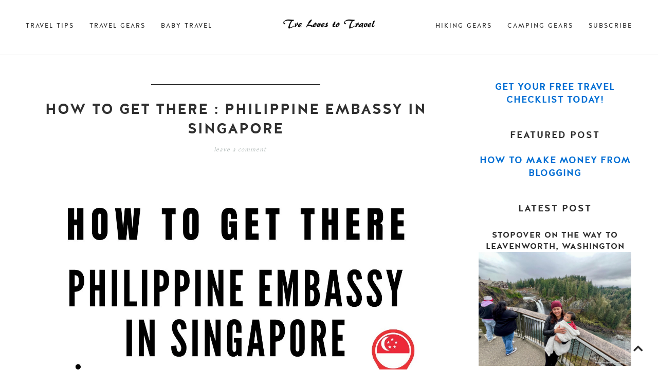

--- FILE ---
content_type: text/html; charset=UTF-8
request_url: https://www.trelovestotravel.com/2014/02/how-to-get-there-philippine-embassy-in.html
body_size: 43935
content:
<!DOCTYPE html>
<html class='v2' dir='ltr' prefix='og: http://ogp.me/ns#' xmlns='http://www.w3.org/1999/xhtml' xmlns:b='http://www.google.com/2005/gml/b' xmlns:data='http://www.google.com/2005/gml/data' xmlns:expr='http://www.google.com/2005/gml/expr'>
<script type='text/javascript'>
function addLink() {
 var body_element = document.getElementsByTagName('body')[0];
 var selection;
 selection = window.getSelection();
 var pagelink = "<br/><br/> Read more at: <a href='"+document.location.href+"'>"+document.location.href+"</a><br/>&#169;&#169;&#169; 2025 Trelovestotravel. All rights reserved."; // change this if you want
 var copytext = selection + pagelink;
 var newdiv = document.createElement('div');
 newdiv.style.position='absolute';
 newdiv.style.left='-99999px';
 body_element.appendChild(newdiv);
 newdiv.innerHTML = copytext;
 selection.selectAllChildren(newdiv);
 window.setTimeout(function() {
  body_element.removeChild(newdiv);
 },0);
}
document.oncopy = addLink;
</script>
<head>
<link href='https://www.blogger.com/static/v1/widgets/335934321-css_bundle_v2.css' rel='stylesheet' type='text/css'/>
<!-- Google Tag Manager -->
<script>(function(w,d,s,l,i){w[l]=w[l]||[];w[l].push({'gtm.start':
new Date().getTime(),event:'gtm.js'});var f=d.getElementsByTagName(s)[0],
j=d.createElement(s),dl=l!='dataLayer'?'ampl='+l:'';j.async=true;j.src=
'https://www.googletagmanager.com/gtm.js?id='+i+dl;f.parentNode.insertBefore(j,f);
})(window,document,'script','dataLayer','GTM-W27KMS4W');</script>
<!-- End Google Tag Manager -->
<script async='async' data-gyg-partner-id='BIX5EIA' defer='defer' src='https://widget.getyourguide.com/dist/pa.umd.production.min.js'></script>
<link href='//ajax.googleapis.com' rel='dns-prefetch'/>
<link href='//fonts.googleapis.com' rel='dns-prefetch'/>
<link href='//cdnjs.cloudflare.com' rel='dns-prefetch'/>
<meta CONTENT='IE=edge' HTTP-EQUIV='X-UA-Compatible'/>
<meta content='width=device-width,initial-scale=1.0,minimum-scale=1.0,maximum-scale=1.0' name='viewport'/>
<meta content='text/html; charset=UTF-8' http-equiv='Content-Type'/>
<meta content='blogger' name='generator'/>
<link href='https://www.trelovestotravel.com/favicon.ico' rel='icon' type='image/x-icon'/>
<link href='https://www.trelovestotravel.com/2014/02/how-to-get-there-philippine-embassy-in.html' rel='canonical'/>
<link rel="alternate" type="application/atom+xml" title="Tre Loves to Travel - Atom" href="https://www.trelovestotravel.com/feeds/posts/default" />
<link rel="alternate" type="application/rss+xml" title="Tre Loves to Travel - RSS" href="https://www.trelovestotravel.com/feeds/posts/default?alt=rss" />
<link rel="service.post" type="application/atom+xml" title="Tre Loves to Travel - Atom" href="https://www.blogger.com/feeds/1184367850104574336/posts/default" />

<link rel="alternate" type="application/atom+xml" title="Tre Loves to Travel - Atom" href="https://www.trelovestotravel.com/feeds/8674739013728125994/comments/default" />
<!--Can't find substitution for tag [blog.ieCssRetrofitLinks]-->
<link href='https://blogger.googleusercontent.com/img/b/R29vZ2xl/AVvXsEih4oZIVocLP7fI02gbG2GUfuwkRZPOnqkKmDHo-dYx30UWUg8XSxRR7QmG9hGj1bVngYHm-CJ773lSXChi0S3KMyftqbIxYygi8vDkFU9g7vhdyvMhDQWuliNta-q2gCJ6olcy0PjEvEFqeEwm2zJQvaqKi3-NE4sl68p5ES0ZMk33uh3ra5nKq7V1x8s/s16000/how%20to%20get%20there%20philippine%20embassy%20in%20singapore.jpg' rel='image_src'/>
<meta content='How to get there Philippine Embassy in Singapore,' name='description'/>
<meta content='https://www.trelovestotravel.com/2014/02/how-to-get-there-philippine-embassy-in.html' property='og:url'/>
<meta content='How to get there : Philippine Embassy in Singapore' property='og:title'/>
<meta content='How to get there Philippine Embassy in Singapore,' property='og:description'/>
<meta content='https://blogger.googleusercontent.com/img/b/R29vZ2xl/AVvXsEih4oZIVocLP7fI02gbG2GUfuwkRZPOnqkKmDHo-dYx30UWUg8XSxRR7QmG9hGj1bVngYHm-CJ773lSXChi0S3KMyftqbIxYygi8vDkFU9g7vhdyvMhDQWuliNta-q2gCJ6olcy0PjEvEFqeEwm2zJQvaqKi3-NE4sl68p5ES0ZMk33uh3ra5nKq7V1x8s/w1200-h630-p-k-no-nu/how%20to%20get%20there%20philippine%20embassy%20in%20singapore.jpg' property='og:image'/>
<title>
How to get there : Philippine Embassy in Singapore | Tre Loves to Travel
</title>
<!-- Open Graph -->
<meta content='Tre Loves to Travel' property='og:site_name'/>
<meta content='https://blogger.googleusercontent.com/img/b/R29vZ2xl/AVvXsEih4oZIVocLP7fI02gbG2GUfuwkRZPOnqkKmDHo-dYx30UWUg8XSxRR7QmG9hGj1bVngYHm-CJ773lSXChi0S3KMyftqbIxYygi8vDkFU9g7vhdyvMhDQWuliNta-q2gCJ6olcy0PjEvEFqeEwm2zJQvaqKi3-NE4sl68p5ES0ZMk33uh3ra5nKq7V1x8s/s16000/how%20to%20get%20there%20philippine%20embassy%20in%20singapore.jpg' property='og:image'/>
<meta content='1200' property='og:image:width'/>
<meta content='630' property='og:image:height'/>
<meta content='article' property='og:type'/>
<meta content='How to get there Philippine Embassy in Singapore,' property='og:description'/>
<meta content='427745147583822' property='fb:app_id'/>
<meta content='Dp/ZOtYaEi7' property='fb:admins'/>
<!-- End Open Graph -->
<!-- Twitter Card -->
<meta content='summary_large_image' name='twitter:card'/>
<meta content='@georgialouwp' name='twitter:site'/>
<meta content='@mytwitterhandle' name='twitter:creator'/>
<meta content='https://www.trelovestotravel.com/' name='twitter:domain'/>
<meta content='https://www.trelovestotravel.com/2014/02/how-to-get-there-philippine-embassy-in.html' name='twitter:url'/>
<meta content='How to get there : Philippine Embassy in Singapore' name='twitter:title'/>
<meta content='https://blogger.googleusercontent.com/img/b/R29vZ2xl/AVvXsEih4oZIVocLP7fI02gbG2GUfuwkRZPOnqkKmDHo-dYx30UWUg8XSxRR7QmG9hGj1bVngYHm-CJ773lSXChi0S3KMyftqbIxYygi8vDkFU9g7vhdyvMhDQWuliNta-q2gCJ6olcy0PjEvEFqeEwm2zJQvaqKi3-NE4sl68p5ES0ZMk33uh3ra5nKq7V1x8s/s16000/how%20to%20get%20there%20philippine%20embassy%20in%20singapore.jpg' name='twitter:image:src'/>
<meta content='How to get there Philippine Embassy in Singapore,' name='twitter:description'/>
<meta content='https://www.trelovestotravel.com/2014/02/how-to-get-there-philippine-embassy-in.html' name='twitter:url'/>
<!-- End Twitter Card -->
<link href='https://fonts.googleapis.com/css?family=Gentium+Basic:400,700' rel='stylesheet' type='text/css'/>
<link HREF='//maxcdn.bootstrapcdn.com/font-awesome/4.7.0/css/font-awesome.min.css' REL='stylesheet'/>
<style id='page-skin-1' type='text/css'><!--
/*
-----------------------------------------------
Name: Anaise
Designer: Georgia Lou Studios
URL: https://georgialoustudios.com
Version: 1.2.0
License: Copyright April 2020. All rights reserved.
-----------------------------------------------
<Variable name="body.background" description="Body Background" type="background" color="#ffffff" default="$(color) none repeat scroll top left"/>
<Group description="Background Color" selector="">
<Variable name="body.background.color" description="Outer Background Color" type="color" default="#ffffff"/>
<Variable name="inner.background.color" description="Inner Background Color" type="color" default="#ffffff"/>
</Group>
<Group description="Simple Color Scheme" selector="">
<Variable name="accent.color" description="Main Color" type="color" default="#303030"/>
<Variable name="accent.color.2" description="Accent Color" type="color" default="#b0b9b7"/>
</Group>
<Group description="Blog Header" selector="">
<Variable name="header.text.font" description="Header Font" type="font" default="normal normal 70px 'halis_grbold',sans-serif"/>
<Variable name="header.text.color" description="Header Color" type="color" default="#303030"/>
<Variable name="logo.height" description="Image Logo Height" type="length" default="70px" min="20px" max="500px"/>
</Group>
<Group description="Menu" selector="">
<Variable name="navbar.text.font" description="Menu Font" type="font" default="normal normal 12px 'halis_gr_regularregular',sans-serif"/>
<Variable name="navbar.text.color" description="Menu Text Color" type="color" default="#303030"/>
<Variable name="navbar.text.color.hover" description="Menu Text Hover Color" type="color" default="#b0b9b7"/>
<Variable name="navbar.background.color" description="Menu Background Color" type="color" default="#ffffff"/>
</Group>
<Group description="Floating Social Icons" selector="">
<Variable name="follow.buttons.color" description="Follow Icons Color" type="color" default="#303030"/>
<Variable name="follow.buttons.color.hover" description="Follow Icon Color Hover" type="color" default="#b0b9b7"/>
</Group>
<Group description="Slider Styles" selector="">
<Variable name="slider.title.font" description="Post Title Font" type="font" default="normal normal 32px 'halis_grbold',sans-serif"/>
<Variable name="slider.title.color" description="Slider Title Color" type="color" default="#ffffff" />
<Variable name="slider.more.font" description="Read More Font" type="font" default="normal normal 18px 'halis_grbold',sans-serif"/>
<Variable name="slider.more.color" description="Read More Color" type="color" default="#ffffff" />
<Variable name="slider.caption.bg" description="Caption Background Color" type="color" default="transparent" />
</Group>
<Group description="Promo Boxes" selector="">
<Variable name="promo.title.font" description="Title Font" type="font" default="normal normal 14px 'halis_grbold',sans-serif"/>
<Variable name="promo.title.color" description="Font Color" type="color" default="#303030"/>
</Group>
<Group description="Body Text" selector="">
<Variable name="body.font" description="Font" type="font" default="normal normal 16px 'Gentium Basic',serif"/>
<Variable name="body.text.color" description="Text Color" type="color" default="#303030"/>
<Variable name="body.link.color" description="Link Color" type="color" default="#b0b9b7"/>
<Variable name="body.link.color.hover" description="Hover Color" type="color" default="#000000"/>
</Group>
<Group description="Homepage Styles" selector="">
<Variable name="homepage.location.font" description="Location/Category Font" type="font" default="normal normal 13px 'halis_grbold',sans-serif"/>
<Variable name="homepage.location.color" description="Location/Category Color" type="color" default="#303030"/>
<Variable name="homepage.post.title.font" description="Post Title Font" type="font" default="normal normal 28px 'halis_grbold',sans-serif"/>
<Variable name="homepage.post.title.color" description="Post Title Color" type="color" default="#303030"/>
<Variable name="homepage.date.font" description="Post Date/Comment Font" type="font" default="italic normal 12px 'Gentium Basic',serif"/>
<Variable name="homepage.date.color" description="Date/Comment Color" type="color" default="#303030"/>
</Group>
<Group description="Homepage Padding" selector="">
<Variable name="popular.padding" description="Popular Padding Top" type="length" default="20px" min="10px" max="40px"/>
<Variable name="main.padding" description="Main Content Padding Top" type="length" default="10px" min="10px" max="40px"/>
</Group>
<Group description="Read More Styles" selector="">
<Variable name="read.more.font" description="Read More Font" type="font" default="normal normal 14px 'halis_grbold',sans-serif"/>
<Variable name="read.more.color" description="Read More Color" type="color" default="#303030"/>
<Variable name="read.more.border.color" description="Read More Border Color" type="color" default="#303030"/>
</Group>
<Group description="Post Share Icons" selector="">
<Variable name="sharez.font" description="Share Font" type="font" default="normal normal 14px 'halis_grbold',sans-serif"/>
<Variable name="socialz.color" description="Social Icon Color" type="color" default="#303030"/>
<Variable name="socialz.color.hover" description="Social Icon Hover Color" type="color" default="#b0b9b7"/>
</Group>
<Group description="Post Titles" selector="">
<Variable name="post.title.font" description="Font" type="font" default="normal normal 28px 'halis_grbold',sans-serif"/>
<Variable name="post.title.color" description="Color" type="color" default="#303030"/>
<Variable name="post.title.color.hover" description="Hover Color" type="color" default="#b0b9b7"/>
</Group>
<Group description="Post Header" selector="">
<Variable name="post.category.font" description="Post Category Font" type="font" default="normal normal 13px 'halis_grbold',sans-serif"/>
<Variable name="post.category.color" description="Post Category Color" type="color" default="#303030"/>
<Variable name="date.header.font" description="Post Meta Font" type="font" default="italic normal 12px 'Gentium Basic',serif"/>
<Variable name="date.header.color" description="Post Meta Color" type="color" default="#303030"/>
</Group>
<Group description="Post Headings" selector="">
<Variable name="headings.font" description="Font" type="font" default="normal normal 12px 'halis_grbold',sans-serif"/>
<Variable name="headings.color" description="Color" type="color" default="#303030"/>
</Group>
<Group description="Author Profile Box" selector="">
<Variable name="profile.font" description="Author Name Font" type="font" default="normal normal 16px 'halis_grbold',sans-serif"/>
<Variable name="profile.color" description="Author Name Color" type="color" default="#303030"/>
</Group>
<Group description="Related Posts" selector="">
<Variable name="related.font" description="Post Title Font" type="font" default="normal normal 14px 'halis_gr_regularregular',sans-serif"/>
</Group>
<Group description="Sidebar Widget Titles" selector="">
<Variable name="widget.title.font" description="Widget Title Font" type="font" default="normal normal 18px 'halis_grbold',sans-serif"/>
<Variable name="widget.title.text.color" description="Widget Title Color" type="color" default="#303030"/>
<Variable name="widget.title.background.color" description="Widget Title Background Color" type="color" default="#ffffff"/>
</Group>
<Group description="Follow by Email Widget" selector="">
<Variable name="follow.title.color" description="Widget Title Color" type="color" default="#303030"/>
<Variable name="follow.background.color" description="Widget Title Background Color" type="color" default="#ffffff"/>
<Variable name="follow.border.color" description="Widget Border Color" type="color" default="#dddddd"/>
</Group>
<Group description="MailChimp Forms" selector="">
<Variable name="mailchimp.bg.color" description="Background Color" type="color" default="#f7f7f7"/>
<Variable name="mailchimp.border.color" description="Border Color" type="color" default="#eeeeee"/>
<Variable name="mailchimp.font" description="Title Font" type="font" default="normal nroaml 24px 'halis_grbold', sans-serif"/>
<Variable name="mailchimp.color" description="Text Color" type="color" default="#22211f"/>
</Group>
<Group description="Buttons" selector="">
<Variable name="buttons.font" description="Buttons Font" type="font" default="normal normal 12px 'halis_grbold',sans-serif"/>
<Variable name="buttons.bg.color" description="Button Background Color" type="color" default="#303030"/>
<Variable name="buttons.text.color" description="Button Text Color" type="color" default="#ffffff"/>
<Variable name="buttons.bg.color.hover" description="Button Background Hover Color" type="color" default="#b0b9b7"/>
<Variable name="buttons.text.color.hover" description="Button Text Hover Color" type="color" default="#ffffff"/>
</Group>
<Group description="Labels Widget" selector="">
<Variable name="labels.widget.font" description="Labels Font" type="font" default="normal normal 12px 'halis_gr_regularregular',sans-serif"/>
<Variable name="labels.widget.color" description="Labels Text Color" type="color" default="#303030"/>
<Variable name="labels.widget.bg" description="Labels Background Color" type="color" default="#ffffff"/>
<Variable name="labels.widget.color.hover" description="Labels Hover Color" type="color" default="#ffffff"/>
<Variable name="labels.widget.bg.hover" description="Labels Background Hover Color" type="color" default="#303030"/>
</Group>
<Group description="Column Footer Widgets" selector="">
<Variable name="footer.bg.color" description="Background Color" type="color" default="#ffffff"/>
<Variable name="footer.widget.title.font" description="Widget Title Font" type="font" default="normal normal 16px 'halis_grbold',sans-serif"/>
<Variable name="footer.widget.title.text.color" description="Widget Title Color" type="color" default="#303030"/>
<Variable name="footer.widget.title.background.color" description="Widget Title Background Color" type="color" default="#f3f3f3"/>
</Group>
<Group description="Fullwidth Footer Widgets" selector="">
<Variable name="fw.widget.title.font" description="Widget Title Font" type="font" default="normal normal 16px 'halis_grbold',sans-serif"/>
<Variable name="fw.widget.title.text.color" description="Widget Title Color" type="color" default="#303030"/>
</Group>
<Group description="Footer Social Icons" selector="">
<Variable name="footer.social.font" description="Footer Social Font" type="font" default="normal normal 12px 'halis_grbold',sans-serif"/>
<Variable name="footer.social.bg.color" description="Footer Social Background Color" type="color" default="#f3f3f3"/>
<Variable name="footer.social.color" description="Footer Social Color" type="color" default="#303030"/>
<Variable name="footer.social.color.hover" description="Footer Social Hover Color" type="color" default="#b0b9b7"/>
</Group>
<Group description="Footer Credits" selector="">
<Variable name="footer.credits.font" description="Credits Font" type="font" default="normal normal 12px 'halis_gr_regularregular',sans-serif"/>
<Variable name="footer.credits.bg.color" description="Background Color" type="color" default="#ffffff"/>
<Variable name="footer.credits.text.color" description="Text Color" type="color" default="#303030"/>
<Variable name="footer.credits.link.color" description="Link Color" type="color" default="#b0b9b7"/>
</Group>
*/
/***************************
Custom Fonts
****************************/
@font-face {
font-family: 'halis_gr_regularregular';
src: url('https://dl.dropboxusercontent.com/s/pltthbglypbya72/halisgr-regular-webfont.eot');
src: url('https://dl.dropboxusercontent.com/s/pltthbglypbya72/halisgr-regular-webfont.eot?#iefix') format('embedded-opentype'),
url('https://dl.dropboxusercontent.com/s/rjfhx2pexphus6n/halisgr-regular-webfont.woff2') format('woff2'),
url('https://dl.dropboxusercontent.com/s/daba4g0tgsktp5h/halisgr-regular-webfont.woff') format('woff'),
url('https://dl.dropboxusercontent.com/s/9l4gg2ezh056iqv/halisgr-regular-webfont.ttf') format('truetype'),
url('https://dl.dropboxusercontent.com/s/55d2e5cfk3pwrn1/halisgr-regular-webfont.svg') format('svg');
font-weight: normal;
font-style: normal;
}
@font-face {
font-family: 'halis_grbold';
src: url('https://dl.dropboxusercontent.com/s/tebfyk650gji9zg/halisgr-bold-webfont.eot');
src: url('https://dl.dropboxusercontent.com/s/tebfyk650gji9zg/halisgr-bold-webfont.eot?#iefix') format('embedded-opentype'),
url('https://dl.dropboxusercontent.com/s/41x5kqa6nk985p6/halisgr-bold-webfont.woff2') format('woff2'),
url('https://dl.dropboxusercontent.com/s/wku4lo32y0k3xm5/halisgr-bold-webfont.woff') format('woff'),
url('https://dl.dropboxusercontent.com/s/wpufye24ssmn5ak/halisgr-bold-webfont.ttf') format('truetype'),
url('https://dl.dropboxusercontent.com/s/1hcf64mrdpx7t0f/halisgr-bold-webfont.svg') format('svg');
font-weight: normal;
font-style: normal;
}
/******************************
Social Media Widget icons
*******************************/
.fabe:before {content:"\f1b4"}
.fafa:before {content:"\f09a"}
.fatw:before {content:"\f099"}
.fahe:before {content:"\f004"}
.fadr:before {content:"\f17d"}
.fafl:before {content:"\f16e"}
.fago:before {content:"\f0d5"}
.fain:before {content:"\f16d"}
.fali:before {content:"\f0e1"}
.fapi:before {content:"\f231"}
.favi:before {content:"\f194"}
.fayo:before {content:"\f16a"}
.favi2:before {content:"\f1ca"}
.faso:before {content:"\f1be"}
.fabo:before {content:"\f02d"}
.fade:before {content:"\f1bd"}
.fafo:before {content:"\f180"}
.fare:before {content:"\f1a1"}
.fatu:before {content:"\f173"}
.fars:before {content:"\f09e"}
.fash:before {content:"\f07a"}
.favk:before {content:"\f189"}
.fatw2:before {content:"\f1e8"}
.fasp:before {content:"\f1bc"}
.faen:before {content:"\f0e0"}
.fashop:before {content:"\f07a"}
.facom:before {content:"\f0e5"}
.fasnap:before {content:"\f2ac"}
.faetsy:before {content:"\f2d7"}
body {
background:#ffffff none repeat scroll top left;
}
body, .body-fauxcolumn-outer {
font: normal normal 16px 'Gentium Basic',serif;
color: #303030;
padding: 0;
}
html body .tabs-inner {
min-width: 0;
max-width: 100%;
width: auto;
}
div.separator > a{
margin: 0 !important;
}
a:link {
text-decoration:none;
color: #026fd4;
transition: all 0.25s ease-out; -moz-transition: all 0.25s ease-out; -webkit-transition: all 0.25s ease-out;
max-width: 100%;
}
a:visited {
text-decoration:none;
color: #026fd4;
}
a:hover {
text-decoration:none;
color: #000000;
}
.post-body a {
text-decoration:none;
color: #026fd4;
transition: all 0.25s ease-out; -moz-transition: all 0.25s ease-out; -webkit-transition: all 0.25s ease-out;
}
.post-body a:hover {
color: #000000;
}
input[type=submit],
input[type=button] {
-webkit-appearance:none;
border-radius: 0;
}
.navbar,.Navbar,.Attribution{display:none;}
#header-inner{padding-bottom:0;background-position: center top !important;}
.body-fauxcolumn-outer .fauxcolumn-inner {
background: transparent none repeat scroll top left;
_background-image: none;
}
.body-fauxcolumn-outer .cap-top {
position: absolute;
z-index: 1;
height: 400px;
width: 100%;
}
.body-fauxcolumn-outer .cap-top .cap-left {
width: 100%;
background: transparent none repeat-x scroll top left;
_background-image: none;
}
.content-outer {
margin-bottom: 1px;
}
.content-inner {
padding: 0;
}
#crosscol.section{margin:0;}
.socialz {text-align:center}
.socialz a {color: #303030; margin: 0 12px; font-size: 24px;-webkit-transition: all 0.25s ease-out; -moz-transition: all 0.25s ease-out; -ms-transition: all 0.25s ease-out; -o-transition: all 0.25s ease-out;transition: all 0.25s ease-out;}
.socialz a:hover {color: #b0b9b7;}
.socialz .fa {transition: all 0.25s ease-out; -moz-transition: all 0.25s ease-out; -webkit-transition: all 0.25s ease-out;}
.socialz img {width:24px;height:24px;margin:2px 7px;padding:3px;-webkit-transition: all 0.25s ease-out; -moz-transition: all 0.25s ease-out; -ms-transition: all 0.25s ease-out; -o-transition: all 0.25s ease-out;transition: all 0.25s ease-out;}
.socialz img:hover {opacity:.3}
.addthis_toolbox {font-size: 16px;}
.addthis_toolbox a {
color:#303030;
margin: 0 6px;
transition: all 0.2s ease-out;
-o-transition: all 0.2s ease-out;
-moz-transition: all 0.2s ease-out;
-webkit-transition: all 0.2s ease-out;
}
.addthis_toolbox a:hover{
color:#b0b9b7;
}
.post-share-buttons.goog-inline-block {display: none;}
.gls_invisible {
visibility: hidden;
width: 100%;
height: auto;
}
#socialz-top {
margin-left: 40px !important;
}
#socialz-top a {
display: inline-block;
color: #303030;
padding: 14px 5px;
}
#socialz-top a:hover {
color: #026fd4;
}
.post-labels {
margin-top: 5px;
}
.tr-caption-container {table-layout: fixed; width: 100%;}
.sidebar h2, .sidebar .title, .foot h2, .foot .title, .BlogArchive h2 {
font: normal normal 18px 'halis_grbold',sans-serif;
color: #303030;
background: #ffffff;
letter-spacing: 2px;
text-align: center;
text-transform: uppercase;
padding:10px 0;
margin-bottom:10px;
}
/* Status Message */
.status-msg-wrap{margin: 30px auto !important;font-size:100%;}
.status-msg-body{font:10px arial, sans-serif;text-transform:uppercase;letter-spacing:1px;color:#666;}
.status-msg-border{border:1px solid #fff; opacity:0.25;}
.status-msg-bg{background-color:#fff}
/* Post Headings */
.post-body h2,
.post-body h3,
.post-body h4,
.post-body h5,
.post-body h6 {
font:normal normal 12px 'halis_grbold',sans-serif;
letter-spacing:2px;
text-transform:uppercase;
margin: 25px 0 20px;
color: #303030;
}
.post-body h2 {font-size: 24px}
.post-body h3 {font-size: 20px}
.post-body h4 {font-size: 18px}
.post-body h5 {font-size: 14px}
.post-body h6 {font-size: 12px}
/* Jump Link Standard */
.more, .jump-link > a {
box-sizing: border-box;
border: 1px solid #ddd;
color: #303030 !important;
display: block;
padding: 8px 0;
position: relative;
text-align: center;
text-decoration: none !important;
text-transform: uppercase;
top: 10px;
width: 100%;
letter-spacing: 2px;
font:normal normal 18px 'halis_grbold',sans-serif;font-size: 15px;
}
.more:hover, .jump-link > a:hover{
border: 1px dotted #eee  !important;
color: #444 !important;
}
.jump-link {
margin-top: 15px;
}
.anaise-more {
margin-bottom: 20px;
}
.anaise-more a {
display: inline-block;
margin: 35px 0 25px;
padding: 0 2px 15px;
text-transform: uppercase;
font: normal normal 14px 'halis_grbold',sans-serif;
letter-spacing: 2px;
border-bottom: 2px solid #303030;
color: #303030;
}
.anaise-more a:hover {
background: #ffffff;
color: #026fd4;
}
.post_here_link {display:none;}
.linkwithin_outer {
display: none;
}
#git_title > span,#git_title_bar span {font:normal normal 28px 'halis_grbold',sans-serif;font-size:16px;letter-spacing: 2px;text-transform: uppercase;font-weight:400 !important}
#git_wrapper_0, #git_wrapper_1, #git_wrapper_2, #git_wrapper_3, #git_wrapper_4, #git_wrapper_5, #git_wrapper_6, #git_wrapper_7, #git_wrapper_8, #git_wrapper_29, #git_wrapper_10, #git_wrapper_11, #git_wrapper_12  {
border:none !important;
}
.gslide_img {padding:0 !important;border:none !important;}
.gslide{transition: all 0.25s ease-out; -moz-transition: all 0.25s ease-out; -webkit-transition: all 0.25s ease-out;}
.gslide:hover{opacity:.7}
/* Header
-------------------------------------------------*/
body {
padding-top: 104.5px;
}
.region-inner {
position: relative;
}
.header-outer-wrapper {
position: fixed;
top: 0;
left: 0;
z-index: 997;
background: #ffffff;
width: 100%;
}
.header-wrapper {
margin: 0 auto;
width: 1120px;
padding: 0;
}
#PageList1.dropdown,
#Header1,
#PageList2.dropdown {
display: inline-block;
width: 33.3333333%;
margin: 0;
}
.menuOpacity1 {
opacity: 1.0;
-webkit-backface-visibility: hidden;
transition: all 0.4s ease 0s;
}
/* On Scroll Styles */
.menuOpacity2 {
opacity: 0.9;
transition: all 0.4s ease 0s;
border-bottom: 1px solid #f3f3f3;
}
.menuOpacity2 #PageList1 nav > ul > li,
.menuOpacity2 #PageList2 nav > ul > li,
.menuOpacity2 #Header1_headerimg {
line-height: 70px !important;
transition: all 0.4s ease 0s;
}
.menuOpacity2 #Header1_headerimg {
max-height: 50px;
padding: 10px 0;
transition: all 0.4s ease 0s;
}
.menuOpacity2:hover {
opacity: 1;
transition: all 0.4s ease 0s;
}
.menuOpacity2 #PageList3 {
margin: 12px 0 0;
}
/* End Scroll Styles */
/* Logo
----------------------------------------------- */
#Header1 {
vertical-align: top;
z-index: 999;
}
#Header1 .widget {
margin: 0;
}
.header-outer {
}
.Header .title {
font: normal normal 70px 'halis_grbold',sans-serif;
color: #303030;
text-align: center;
letter-spacing: 2px;
margin: 0;
text-transform: uppercase;
line-height: 90px;
margin-top: 10px;
}
#Header1_headerimg{
margin:0 auto;
max-height: 70px;
width: auto;
line-height: calc(70px + 30px);
padding: 15px 0;
}
.Header .title a {
color: #303030;
}
.Header .descriptionwrapper {
display: none;
}
/* Menu
----------------------------------------------- */
#PageList3 {
display: none;
}
#PageList1, #HTML100 {padding:0;margin:0;z-index:9}
#PageList1 {
text-align: left;
}
#PageList2 {
text-align: right;
}
.sticky{
position: fixed;
top: 0;
left: 0;
width: 100%;
background: white;
z-index:9;
opacity:.95;
}
.sticky-nudge {position:relative;top:35px}
.slicknav_menu{display:none;background: #ffffff;}
.tabs .widget ul, .tabs .widget ul {overflow:visible;}
nav {
margin: 0 auto;
text-align: center;
line-height:0;
background: #ffffff;
width:100%;
z-index:800;
}
.navdiv{
font: normal normal 12px 'halis_gr_regularregular',sans-serif;
width: 100%;
text-transform: uppercase;
letter-spacing: 2px;
z-index: 9;
}
.navdiv a{
color: #303030;
transition: all 0.25s ease-out; -o-transition: all 0.25s ease-out; -moz-transition: all 0.25s ease-out; -webkit-transition: all 0.25s ease-out;
}
nav ul ul {
position: absolute;
float: left;
left: -20px;
opacity:0;
visibility: hidden;
z-index: 1;
-webkit-transition: all .5s ease;
-moz-transition: all .5s ease;
-ms-transition: all .5s ease;
transition: all .5s ease;
border: 1px solid #f3f3f3;
}
nav ul li:hover > ul {
opacity: 1;
visibility: visible;
}
nav ul {
list-style: none;
position: relative;
display: inline-table;
margin:0;
padding:0;
}
nav ul:after {
content: ""; clear: both; display: block;
}
nav ul li {
float: left;
z-index:5000;
position: relative;
}
nav ul a:hover {
color: #026fd4;
}
#PageList1 nav > ul.dropdown {
float: left;
}
#PageList1 nav > ul > li {
padding-right: 30px;
text-align: left;
line-height: calc(70px + 30px);
}
#PageList1 nav > ul li:last-child {
padding-right: 0;
}
#PageList2 nav > ul.dropdown {
float: right;
}
#PageList2 nav > ul > li {
padding-left: 30px;
text-align: right;
line-height: calc(70px + 30px);
}
#PageList2 nav > ul li:first-child {
padding-left: 0;
}
nav ul li a {
display: block;
color: #303030;
text-decoration: none;
}
nav ul ul li {
text-align: left !important;
line-height: 1.2;
border-bottom: 1px solid #f3f3f3;
}
nav ul ul li:last-child {
border:none;
}
nav ul ul {
padding: 0;
position: absolute;
top: 70%;
width: 200px;
}
nav ul ul li {
float: none !important;
position: relative;
}
nav ul ul li a {
padding: 14px 22px;
color: #303030;
background: #ffffff;
}
nav ul ul li a:hover {
color: #026fd4;
}
nav ul ul ul {
position: absolute;
left: 100%;
top:0;
}
.navdiv #searchform fieldset {
background: transparent;
position: relative;
top: 4px;
}
.navdiv #searchform fieldset:hover {
background: #f6f6f6;
}
/*************************************
Mobile Menu
**************************************/
#PageList3 {
width: 100%;
position: absolute;
z-index: 5;
left: 0;
top: 0;
padding: 0 30px;
box-sizing: border-box;
}
.slimmenu {
margin-top: 10px !important;
}
.menu-collapser{position:relative;width:100%;height:48px;padding:0;color:#FFF;font-size:16px;line-height:48px;box-sizing:border-box;-moz-box-sizing:border-box;-webkit-box-sizing:border-box;}
.collapse-button{position:absolute;right:0;top:50%;width:40px;padding:7px 10px;color:#303030;font-size:14px;text-align:center;cursor:pointer;transform:translate(0, -50%);-o-transform:translate(0, -50%);-ms-transform:translate(0, -50%);-moz-transform:translate(0, -50%);-webkit-transform:translate(0, -50%);box-sizing:border-box;-moz-box-sizing:border-box;-webkit-box-sizing:border-box;border:1px solid #eee;}
.collapse-button:hover,.collapse-button:focus{color:#303030;}
.collapse-button .icon-bar{display:block;height:3px;width:20px;margin:3px 0;background-color:#303030;border-radius:1px}
ul.slimmenu{width:100%;margin:0;padding:0;list-style-type:none;border:1px solid #eee;text-align: left;}
ul.slimmenu:before,ul.slimmenu:after{content:'';display:table}
ul.slimmenu:after{clear:both}ul.slimmenu.collapsed li{display:block;width:100%;box-sizing:border-box;-moz-box-sizing:border-box;-webkit-box-sizing:border-box}
ul.slimmenu.collapsed li>ul{position:static;display:none}
ul.slimmenu.collapsed li a{display:block;border-bottom:1px solid #eee;box-sizing:border-box;-moz-box-sizing:border-box;-webkit-box-sizing:border-box}
ul.slimmenu.collapsed li .sub-toggle{height:40px}
ul.slimmenu li{position:relative;float:left;display:inline-block;background-color:#ffffff;}
ul.slimmenu li ul{margin:0;list-style-type:none}
ul.slimmenu li ul li{background:#ffffff;}
ul.slimmenu li>ul{position:absolute;left:0;top:100%;z-index:998;display:none;width:100%}
ul.slimmenu li>ul>li ul{position:absolute;left:100%;top:0;z-index:999;display:none;width:100%}
ul.slimmenu li a{display:block;padding:12px 64px 12px 16px;color:(navbar.text.color);transition:background-color 0.5s ease-out;-o-transition:background-color 0.5s ease-out;-moz-transition:background-color 0.5s ease-out;-webkit-transition:background-color 0.5s ease-out;}
ul.slimmenu li a:hover{text-decoration:none;color:#026fd4;}
ul.slimmenu li .sub-toggle{background:none repeat scroll 0 0 #eee;position:absolute;right:0;top:0;z-index:999;width:48px;height: 44px;text-align:center;cursor:pointer}
ul.slimmenu li .sub-toggle:before{content:'';display:inline-block;height:100%;margin-right:-0.25em;vertical-align:middle}
ul.slimmenu li .sub-toggle>i{display:inline-block;color:(navbar.text.color);font-size:18px;vertical-align:middle;padding-left:8px;font-style: normal !important;}
ul.slimmenu>li{}
ul.slimmenu>li:first-child,ul.slimmenu>li.has-submenu+li{border-left:0}
ul.slimmenu ul {opacity: 1.0;visibility: visible;}
}
/*************************************
Social Icons & Floating Social Icons
**************************************/
.social-media-gadget ul {overflow: hidden;line-height: 50px; text-align:center;}
.social-media-gadget ul li {display: inline-block;}
.social-media-gadget ul li a {margin: 2px; display: block; font-size: 16px; cursor: pointer; width: 36px; height: 36px; line-height:36px; border-radius: 50%; text-align: center; z-index: 1; color: #303030; position: relative;}
.social-media-gadget ul li a:hover {color: #b0b9b7 !important;}
.social-media-gadget a span.smg-label {display:none;}
#LinkList101 {
position: fixed;
left: 5px;
bottom: 50%;
-webkit-transform: translateY(50%);
-moz-transform: translateY(50%);
-ms-transform: translateY(50%);
-o-transform: translatey(50%);
transform: translateY(50%);
z-index: 996;
}
#LinkList101 ul {
padding-left: 0;
}
#LinkList101.widget h2 {
display: none;
}
#LinkList101 .social-media-gadget ul li {
display: block;
padding: 0;
}
/* Columns
----------------------------------------------- */
.fauxcolumn-left-outer .fauxcolumn-inner {
border-right: 1px solid transparent;
}
.fauxcolumn-right-outer .fauxcolumn-inner {
border-left: 0px solid transparent;
}
.sidebar {
margin:0 0 0 31px;
text-align:center;
}
/* Headings
----------------------------------------------- */
h2 {
margin: 0 0 1em 0;
}
.post-meta {
text-align: center;
text-transform: lowercase;
font: italic normal 12px 'Gentium Basic',serif;
letter-spacing: 1px;
margin-bottom: 10px;
color: #b0b9b7;
}
.post-meta span {
padding: 0 8px;
}
.post-meta a {
color: #b0b9b7;
}
.post-meta a:hover {
color: #b0b9b7;
}
/* Widgets
----------------------------------------------- */
.widget {
margin: 30px 0;
}
.widget .zippy {
color: #cecece;
}
.avatar-image-container img {-webkit-border-radius:50%;-moz-border-radius:50%;border-radius:50%}
.tabs-inner{padding:0;}
.AdSense{overflow:hidden}
/* Slider */
#slider {
width: 1340px;
margin: 0 auto;
}
#HTML491{
margin:0;
padding:0;
}
.cycle-slideshow{
width:100%;
height:400px;
display:block;
text-align:center;
z-index:0;
overflow:hidden;
margin:0;
}
.cycle-slideshow ul{
width:100%;
height:100%;
height:100vh;
padding:0;
}
.cycle-slideshow li{
width:100%;
height:100%;
margin:0;
padding:0;
}
.cycle-prev,.cycle-next{
position:absolute;
top:0;
width:8%;
opacity:.70;
filter:alpha(opacity=80);
z-index:800;
height:100%;
cursor:pointer;
}
.cycle-prev{
left:0;
background:url(https://lh3.googleusercontent.com/blogger_img_proxy/AEn0k_sT7lpcZdIxI-cl_C0ughfMNzH9FFcoEARRnYEUdLHfiEau2j1wGezU12GPHxUmi5Nz3f9LQQiTHm3zGESPGoYIvYTGX7Of5Y32H-GhSM3shOV2NQcTn621OrnoGIkTJK2Ua9fQak5CtqrwFw_6dE0wVmo6Cdz1qg=s0-d) 50% 50% no-repeat;
}
.cycle-next{
right:0;
background:url(https://lh3.googleusercontent.com/blogger_img_proxy/AEn0k_u5cexq6fBjSXV8WnovVcu5ZwBGKBRxmGkQb6qJ7j4oRzb8njZ--LS-Oezl5a7fQeAkrT67gXCTcQkf6NXtUAaOsA8qF9Pea6Al8jp5S97Zwe41aU1DxDtstx30NQwciJfDB4Iv7cn83UIFC2m9V1FJpr1pKLoealk=s0-d) 50% 50% no-repeat;
}
.slide-inside{
display:table;
vertical-align:middle;
height:100%;
padding:0;
width:100%;
background:rgba(0,0,0,0.1);
transition:all .25s ease-out;
-o-transition:all .25s ease-out;
-moz-transition:all .25s ease-out;
-webkit-transition:all .25s ease-out;
}
.slide-inside:hover{
background:rgba(255,255,255,0.1);
}
.slide-title,.slide-title a:hover{
display:table-cell;
vertical-align:middle;
}
.slide-h2{
text-transform:uppercase;
letter-spacing:1px;
display:block;
font:normal normal 32px 'halis_grbold',sans-serif;
color:#ffffff;
z-index:9;
}
.slide-h2:hover {
opacity: 0.9;
}
.slide-image{
background-position:center;
background-size: 1340px;
background-attachment: scroll;
height:100%;
width: 100%;
}
.slide-container{
display:block;
padding:0;
letter-spacing:0;
width:30%;
margin:0 auto;
padding:20px;
background: transparent;
}
.slide-resume {
display:none;
}
#slide-more{
text-transform:uppercase;
font:normal normal 18px 'halis_grbold',sans-serif;
color: #ffffff;
letter-spacing:2px;
padding:15px 2px;
border-bottom: 2px solid #ffffff;
margin:25px auto 10px;
transition:all .25s ease-out;
-o-transition:all .25s ease-out;
-moz-transition:all .25s ease-out;
-webkit-transition:all .25s ease-out;
width: 130px;
}
#slide-more:hover{
opacity: 0.9;
}
#crosscol-overflow {
margin:0;
}
@media screen and (min-width: 1111px) {
.slide-image{background-attachment: fixed;}
}
.mobile .cycle-slideshow {
height: 250px;
}
.mobile .slide-container {
width: 60%;
}
.mobile .slide-resume, .mobile #slide-more {
display: none;
}
.mobile #HTML491 {
border: 0;
margin-bottom: 25px;
}
/****************************
Promo Area
*****************************/
.promo_boxes {
width: 1120px;
margin: 0 auto 0;
background: #ffffff;
padding: 0 30px 10px;
font-size: 16px;
}
.promo-area.section {
box-sizing: content-box;
width: calc(25% - 18px);
display: inline-block;
padding-right: 20px;
margin: 0;
}
.promo-area .widget-content {
padding: 0;
}
.promo-area .widget {
margin-bottom: 10px;
}
.promo_boxes .promo-area:last-child {
padding-right: 0 !important;
}
#promo-col1 .widget {
}
#promo-col2 .widget {
}
#promo-col3 .widget {
}
#promo-col4 .widget {
}
.promo_boxes .Image {
text-align: center;
position: relative;
}
.promo_boxes .Image img {
height: auto;
}
.promo_boxes .Image img:hover {
opacity: 0.8;
}
.promo_boxes .Image span.caption {
text-align: center;
text-transform: uppercase;
color: #303030;
font: normal normal 14px 'halis_grbold',sans-serif;
background: rgba(255,255,255,0.9);
padding: 10px 18px;
letter-spacing: 2px;
position: absolute;
width: 50%;
left: 50%;
bottom: 50%;
-webkit-transform: translate(-50%, 50%);
-moz-transform: translate(-50%, 50%);
-ms-transform: translate(-50%, 50%);
-o-transform: translate(-50%, 50%);
transform: translate(-50%, 50%);
}
.promo_boxes .Image h2,
.promo_boxes .Image .quickedit {
display: none;
}
/*********************************
Above Content Widget Area
*********************************/
#above-content {
width: 1120px;
margin: 0 auto;
padding: 0 30px;
background: #ffffff;
font-size: 16px;
}
#above-content .widget h2 {
text-align: center;
font: normal normal 18px 'halis_grbold',sans-serif;
color: #303030;
text-transform: uppercase;
letter-spacing: 1px;
}
#above-content .PopularPosts.widget {
margin: 20px 0;
padding: 40px 0;
border-top: 1px solid #eee;
border-bottom: 1px solid #eee;
}
#above-content .PopularPosts li {
display: inline-block;
width: 23.2%;
padding: 0;
padding-right: 2%;
vertical-align: top;
}
#above-content .PopularPosts li:last-child {
padding: 0;
}
#above-content .PopularPosts li .item-thumbnail {
width: 100%;
display: block;
margin: 0 0 10px;
}
#above-content .PopularPosts li .item-title {
display: block;
text-align: center;
letter-spacing: 1px;
}
/*********************************
Home Page Styles
*********************************/
.georgialou_grids {
float: left;
width: 48%;
margin: 1%;
overflow: hidden;
text-align: center;
}
.georgialou_grids.georgialou_imgright {
float: right;
}
.georgialou_grids_text_wrapper {
margin-top:20%;
padding: 0 40px;
}
.georgialou_grids_img_wrapper {
padding: 10px;
position: relative;
}
.georgialou_grids_img {
display: block;
width: 100%;
height: auto;
background-size: cover;
background-repeat: no-repeat;
background-position: center top;
-moz-transition: all 0.25s ease-out; -webkit-transition: all 0.25s ease-out; transition: all 0.25s ease-out;
}
.georgialou_grids_img:hover {
opacity: .8;
}
.georgialou_grid_title h2 {
font: normal normal 28px 'halis_grbold',sans-serif;
text-transform: uppercase;
letter-spacing: 1px;
margin: 40px 0 15px;
}
.georgialou_grid_title > a {
color: #303030;
}
.georgialou_grid_title > a:hover {
color: #303030;
}
.georgialou_grid_date, .georgialou_grid_comments{
margin: 0 0 25px;
font: italic normal 12px 'Gentium Basic',serif;
text-transform: lowercase;
letter-spacing: 1px;
display:none;
color: #303030;
}
.georgialou_grid_date, a.timestamp-link, abbr.published, span.updated, .georgialou_grid_comments a {
text-decoration: none;
border-bottom: none;
color: #303030;
}
.georgialou_grid_date:hover, a.timestamp-link:hover, abbr.published:hover, span.updated:hover, .georgialou_grid_comments a:hover {
color: #b0b9b7;
}
.georgialou_grid_location {
height: 2px;
background: #303030;
margin: 0 auto;
width: 100%;
font: normal normal 13px 'halis_grbold',sans-serif;
text-transform: uppercase;
letter-spacing: 1px;
}
.georgialou_grid_location a {
display: none;
padding: 3px 12px;
font: normal normal 13px 'halis_grbold',sans-serif;
color: #303030;
margin: 0 auto;
background: #ffffff;
position: relative;
top: -10px;
overflow: hidden;
}
.georgialou_grid_location a:hover {
color: #b0b9b7;
}
.georgialou_grid_location a .fa {
font-size: 20px;
position: relative;
top: -4px;
color: #303030;
}
.georgialou_grid_snippet {
}
/****************************
Sidebar & Widgets
*****************************/
.widget .popular-posts ul {
text-align: left;
list-style: none;
padding:0;
}
.sidebar li{
line-height:normal;
list-style:none!important;
margin:8px 0;
overflow:hidden;
}
.sidebar ul {padding:0}
.sidebar li {list-style:none}
.widget-content li {list-style:none;}
.post-timestamp {
margin-left:0;
}
/* About Image */
#Image99 img{
-moz-transition: all 0.25s ease-out; -webkit-transition: all 0.25s ease-out; transition: all 0.25s ease-out;
}
#Image99 img:hover {
opacity: 0.75;
}
/* Popular Posts */
.PopularPosts .item-title{
font:normal normal 28px 'halis_grbold',sans-serif;
font-size:15px;
text-transform:uppercase;
}
.PopularPosts .item-title a{
color: #303030;
}
.PopularPosts .item-title a:hover{
color: #303030;
}
.PopularPosts .item-thumbnail {
margin: 5px 5px 5px 0;
}
.sidebar .PopularPosts .widget-content ul li {
padding: 0;
margin-bottom: 25px;
}
.sidebar .PopularPosts .item-thumbnail {
display: block;
width: 100%;
margin: 0 0 5px;
}
.sidebar .PopularPosts .item-title {
display: block;
font-size:16px;
text-align: center;
}
.sidebar .PopularPosts .item-snippet {
display: block;
font-size: 92%;
}
/* Footer Inner */
.footer-inner .PopularPosts .item-thumbnail {
display: inline-block;
width: 72px;
height: auto;
margin: 0 10px 5px 0;
}
.footer-inner .PopularPosts .item-title {
font-size:14px;
text-align: left;
}
.footer-inner .PopularPosts .item-snippet {
font-size: 92%;
}
/* Labels Widget
-------------------------------------*/
.Label ul li a {
font: normal normal 12px 'halis_gr_regularregular',sans-serif;
color: #303030;
}
.Label ul li a:hover {
color: #ffffff;
}
/* Cloud */
.cloud-label-widget-content {
overflow:hidden;
}
.cloud-label-widget-content span {
opacity:1;
display:block;
float:left;
margin: 0 5px 5px 0;
}
.cloud-label-widget-content span span {
margin:0;
}
.cloud-label-widget-content a, .cloud-label-widget-content span span  {
font:normal normal 12px 'halis_gr_regularregular',sans-serif;
color:#303030 !important;
float:left;
padding:8px 8px;
border: 1.5px solid #303030;
background-color:#ffffff;
letter-spacing: 0.1em;
}
.cloud-label-widget-content a:hover {
color:#ffffff !important;
background-color: #303030;
border-color: #303030;
}
.label-size {
line-height: inherit;
}
.label-size-1, .label-size-2, .label-size-3, .label-size-4, .label-size-5 {font-size:100% !important;}
.Label .widget-item-control {
display: none;
border: none;
}
/* Page List */
.sidebar .PageList ul li a {
font: normal normal 18px 'halis_grbold',sans-serif;
letter-spacing: 1px;
text-transform:uppercase;
transition: all 0.25s ease-out; -moz-transition: all 0.25s ease-out; -webkit-transition: all 0.25s ease-out;
}
.blog-feeds{display:none}
.widget img {
max-width: 100%;
height:auto;
}
/* Blog Archive
--------------------------------------*/
.BlogArchive #ArchiveList select {
width:98% !important;
border-radius: 0 !important;
padding: 10px 6px !important;
outline: 0px !important;
border-color: #ddd;
}
#ArchiveMore {
cursor: pointer;
color: #303030;
letter-spacing: 2px;
text-align: center;
font: normal normal 18px 'halis_grbold',sans-serif;
font-size: 13px;
}
#ArchiveMore:hover {
color: #b0b9b7;
}
#ArchiveList {display: none;
font-style: italic;
text-align: left;
letter-spacing: 1px;
}
#ArchiveText {
text-align: center;
letter-spacing: 1px;
}
#ArchiveList select {
width:100%;
padding:10px;
color: #303030;
background:#fff;
}
.list-label-widget-content li {
margin-bottom:10px!important;
padding:0 0 10px!important;
}
.BlogArchive ul.flat li {
margin-bottom:5px!important;
padding:0 0 5px!important;
}
.BlogArchive a,.BlogArchive ul.flat .archivedate,.BlogArchive .post-count{
color:#303030;
}
#ArchiveList a:hover {
color:#b0b9b7;
}
.BlogArchive #ArchiveList ul.posts li {
padding-left:1.5em;
}
.BlogArchive #ArchiveList ul li {
text-indent: 0px;
padding-left: 0px;
}
/* Contact Form
-------------------------------------------------*/
.contact-form-widget {
max-width:100%;
text-align:left;
}
.contact-form-widget input {
margin-bottom:10px;
}
.contact-form-widget textarea {
}
.contact-form-widget input,.contact-form-widget textarea {
max-width:100%!important;
width:100%;
}
.contact-form-widget input:hover, .contact-form-widget textarea:hover,
.contact-form-widget input:focus, .contact-form-widget textarea:focus {
border:1px solid #f3f3f3;
outline: none;
box-shadow: none;
}
.contact-form-email, .contact-form-name {
border-top:0;
border:0;
border:1px solid #dddddd;
height:34px;
text-indent: 5px;
}
.contact-form-email-message {
border:0;
border:1px solid #eeeeee;
text-indent: 5px;
}
.contact-form-button {
font: normal normal 12px 'halis_grbold',sans-serif;
letter-spacing: 1px;
}
.contact-form-button-submit {
font: normal normal 12px 'halis_grbold',sans-serif;
color: #ffffff !important;
text-transform:uppercase;
letter-spacing:1px;
border:1px solid #303030;
background: #303030;
cursor:pointer;
height: 40px;
line-height: 40px;
width: 100% !important;
display: block;
margin: 15px auto 0 auto;
text-transform: uppercase;
border-radius: 0;
}
.contact-form-name, .contact-form-email, .contact-form-email-message {
max-width:100%;
}
.contact-form-button-submit:hover {
background: #b0b9b7 !important;
color: #ffffff !important;
border:1px solid #b0b9b7 !important;
}
/* Contact Form Page */
#sidebar-wrapper #ContactForm99 {
padding: 0;
border-bottom: none;
display: none;
}
#ContactForm99 form p {
margin: 5px 0;
}
#ContactForm99 .contact-form-email,
#ContactForm99 .contact-form-name {
height: 48px;
}
#ContactForm99 .contact-form-button-submit {
max-width: 50% !important;
margin-top: 20px;
}
/* Featured Post
-------------------------------------------------*/
.FeaturedPost h3 {
font: normal normal 28px 'halis_grbold',sans-serif;
font-size: 16px;
color:#303030;
text-align:center;
text-transform: uppercase;
letter-spacing: 1px;
}
.FeaturedPost h3 a {
color:#303030;
}
.FeaturedPost h3 a:hover {
color:#303030;
}
/* Search Widget
-------------------------------------------------*/
td.gsc-input {
}
input.gsc-input {
padding:12px 6px !important;
font-size:12px;
letter-spacing:1px;
transition: all 0.25s ease-out;
-moz-transition: all 0.25s ease-out;
-webkit-transition: all 0.25s ease-out;
}
input.gsc-input:focus{
border-color:#f3f3f3;
}
input[type="submit"],
input.gsc-search-button {
padding: 11px 5px;
font: normal normal 12px 'halis_grbold',sans-serif;
color: #ffffff;
text-transform:uppercase;
letter-spacing:1px;
border:1px solid #303030;
background: #303030;
cursor: pointer;
}
input.gsc-search-button:hover,
input[type="submit"]:hover {
color: #ffffff !important;
background: #b0b9b7;
border-color: #b0b9b7
}
/* Back to Top
-----------------------------------------*/
.backtotop {
color: #303030;
background: rgba(255,255,255,0.2);
line-height: 100%;
display: inline-block;
position: fixed;
right: 15px;
bottom: 15px;
z-index: 10002;
}
.backtotop .fa {
font-size: 30px;
font-weight: 700;
}
a.backtotop {
color: #303030;
}
a.backtotop,
a.backtotop:hover,
a.backtotop:focus {
padding:12px 15px;
display:block;
}
a.backtotop:hover {
color: #fff;
background: #b0b9b7;
}
/* Follow by Email
-----------------------------------------*/
.FollowByEmail {
border: 1px solid #dddddd;
padding: 30px 20px;
background: #ffffff;
}
.FollowByEmail h2.title {
color: #303030;
background: #ffffff;
}
.FollowByEmail .follow-by-email-inner .follow-by-email-submit{
height: auto !important;
}
.FollowByEmail td {
width: 100% !important;
display: block;
}
.FollowByEmail .follow-by-email-inner .follow-by-email-submit,
.follow-by-email-submit{
border:1px solid #303030 !important;
background:#303030 !important;
color: #ffffff;
border-radius: 0 !important;
text-transform:uppercase;
font:normal normal 12px 'halis_grbold',sans-serif !important;
letter-spacing:1px;
padding: 10px 10px !important;
display: block;
width: 100% !important;
margin-left: 0 !important
}
.FollowByEmail .follow-by-email-inner .follow-by-email-submit:hover,
.follow-by-email-submit:hover {
color: #ffffff !important;
background: #b0b9b7 !important;
border-color: #b0b9b7 !important;
}
.follow-by-email-address{
display: block;
width: 95% !important;
padding: 10px 6px !important;
border:1px solid #ddd !important;
transition: all 0.25s ease-out;
-moz-transition: all 0.25s ease-out;
-webkit-transition: all 0.25s ease-out;
margin-bottom: 10px;
}
.follow-by-email-address:focus{
border-color:#f3f3f3;
}
/* MailChimp
---------------------------------------------*/
/* Vertical */
.sidebar #mc_embed_signup {
padding: 40px 25px;
text-align: center;
background: #f7f7f7;
}
.section-columns #mc_embed_signup {
text-align: center;
}
.sidebar #mc_embed_signup h2{
font: normal normal 24px 'halis_grbold', sans-serif;
color: #22211f;
text-transform: none;
letter-spacing: 0;
line-height: 1.2;
border: none !important;
background: transparent !important;
text-transform: uppercase;
}
.sidebar #mc_embed_signup h2 span {
background: transparent;
}
.sidebar #mc_embed_signup h2:before {
display: none;
}
.sidebar #mc_embed_signup .indicates-required,
.section-columns .indicates-required {
margin-bottom: 15px;
}
.sidebar #mc_embed_signup .mc-field-group,
.section-columns #mc_embed_signup .mc-field-group {
margin-bottom: 15px;
}
.sidebar #mc_embed_signup label,
.section-columns #mc_embed_signup label {
display: none;
}
.sidebar #mc_embed_signup #mce-EMAIL,
.sidebar #mc_embed_signup #mce-FNAME,
.sidebar #mc_embed_signup #mce-LNAME {
width: calc(100% - 20px);
padding: 15px 10px;
border: none !important;
}
.section-columns #mc_embed_signup #mce-EMAIL,
.section-columns #mc_embed_signup #mce-FNAME,
.section-columns #mc_embed_signup #mce-LNAME {
width: calc(100% - 20px);
padding: 15px 10px;
border: 1px solid #ddd;
}
.sidebar #mc_embed_signup #mc-embedded-subscribe,
.section-columns #mc_embed_signup #mc-embedded-subscribe {
width: 100%;
}
/* Horizontal */
#above-content .widget {
margin: 10px;
}
#above-content #mc_embed_signup,
#footer-3 #mc_embed_signup {
background: #f7f7f7;
border-top: 1px solid #eeeeee;
border-bottom: 1px solid #eeeeee;
padding: 40px;
text-align: center;
overflow: hidden;
}
.footer-instagram-social #mc_embed_signup {
background: #f7f7f7;
padding: 40px 0;
text-align: center;
overflow: hidden;
}
.footer-instagram-social #mc_embed_signup #mc-embedded-subscribe-form {
margin: 0 auto;
}
#above-content #mc_embed_signup h2,
#footer-3 #mc_embed_signup h2 {
line-height: 1.2 !important;
font: normal normal 24px 'halis_grbold', sans-serif;
color: #22211f;
display: block;
width: 100%;
margin-bottom: 20px;
text-transform: uppercase;
}
#above-content #mc_embed_signup h2,
#footer-3 #mc_embed_signup h2 {
border: none;
}
#above-content #mc_embed_signup h2 span,
#footer-3 #mc_embed_signup h2 span {
background: transparent;
font: normal normal 24px 'halis_grbold', sans-serif;
color: #22211f;
text-transform: none;
line-height: 1.2;
}
.footer-instagram-social #mc_embed_signup form {
margin: 0 auto;
}
.footer-instagram-social #mc_embed_signup h2 {
line-height: 1.2 !important;
font: normal normal 24px 'halis_grbold', sans-serif;
color: #22211f;
display: block;
width: 100%;
margin-bottom: 20px;
text-transform: none;
text-transform: uppercase;
}
#above-content #mc_embed_signup .indicates-required,
#footer-3 #mc_embed_signup .indicates-required,
.footer-instagram-social #mc_embed_signup .indicates-required {
display: none;
}
#above-content #mc_embed_signup label,
#footer-3 #mc_embed_signup label,
.footer-instagram-social #mc_embed_signup label {
display: none;
}
#above-content #mc_embed_signup .mc-field-group,
#footer-3 #mc_embed_signup .mc-field-group,
.footer-instagram-social #mc_embed_signup .mc-field-group {
width: calc(33.33% - 8px);
display: inline-block;
float: left;
margin-right: 12px;
}
#above-content #mc_embed_signup #mce-EMAIL,
#above-content #mc_embed_signup #mce-FNAME,
#footer-3 #mc_embed_signup #mce-EMAIL,
#footer-3 #mc_embed_signup #mce-FNAME,
.footer-instagram-social #mc_embed_signup #mce-EMAIL,
.footer-instagram-social #mc_embed_signup #mce-FNAME {
width: calc(100% - 20px);
padding: 14px 10px;
border: none !important;
text-align: center;
}
#above-content #mc_embed_signup .mce-submit-button,
#footer-3 #mc_embed_signup .mce-submit-button,
.footer-instagram-social #mc_embed_signup .mce-submit-button {
width: calc(33.33% - 8px);
display: inline-block;
float: left;
}
#above-content #mc_embed_signup #mc-embedded-subscribe,
#footer-3 #mc_embed_signup #mc-embedded-subscribe,
.footer-instagram-social #mc_embed_signup #mc-embedded-subscribe {
width: 100%;
padding: 12px 5px;
}
/* Instagram Widget
---------------------------------------*/
.instafeed {
display: flex;
flex-wrap: wrap;
align-items: flex-start;
}
#instafeed-sidebar {
justify-content: space-between;
}
#instagram-footer {
justify-content: flex-start;
}
#instafeed-sidebar .instathumb {
flex-basis: 49%;
margin-bottom: 5px;
}
#instafeed-footer .instathumb {
flex-basis: 12.5%;
}
.instafeed .instathumb a {
position: relative;
display: block;
line-height: 0.1;
}
#instafeed-footer .instathumb a {
position: relative;
height: 0;
padding-top: 100%;
overflow: hidden;
}
#instafeed-footer .instathumb a img {
object-fit: cover;
position: absolute;
height: 100%;
width: 100%;
left: 0;
top: 0;
}
.instafeed .instathumb a .insta-wrap {
width: 100%;
height: 100%;
opacity: 0;
margin-top: -100%;
text-align: center;
letter-spacing: 1px;
background: rgba(255, 255, 255, 0.55);
position: absolute;
font: normal normal 10px Arial, sans-serif;
color: #222;
line-height: normal;
transition: all 0.35s ease-out;
-o-transition: all 0.35s ease-out;
-moz-transition: all 0.35s ease-out;
-webkit-transition: all 0.35s ease-out;
}
.instafeed .instathumb a:hover .insta-wrap {
opacity: 1;
}
.instafeed .instathumb a .insta-wrap .insta-wrap-inner {
display: table;
vertical-align: middle;
height: 100%;
width: 100%;
}
.instafeed .instathumb a .insta-wrap .insta-wrap-inner .insta-inner {
display: table-cell;
vertical-align: middle;
height: 100%;
width: 100%;
}
/* Instastory widget
---------------------------------------*/
/* Instastory sidebar */
.playground {
}
.playground .result {
display: -webkit-box;
display: -ms-flexbox;
display: flex;
-ms-flex-wrap: wrap;
flex-wrap: wrap;
-webkit-box-pack: justify;
-ms-flex-pack: justify;
justify-content: space-between;
-ms-flex-line-pack: start;
align-content: flex-start;
}
.playground .result .post {
position: relative;
display: block;
margin: 0 0 10px;
width: 48.5%;
overflow: hidden;
}
.playground .result .post img {
position: absolute;
top: 50%;
left: 0;
width: 100%;
-webkit-transform: translate(0, -50%);
transform: translate(0, -50%);
padding: 0;
}
.playground .result .post .meta {
position: absolute;
left: 0;
bottom: 0;
display: block;
width: 100%;
height: 100%;
color: #fff;
font-size: 13px;
text-decoration: none;
background: rgba(255,255,255,0.7);
-webkit-transition: all .5s ease-in-out;
transition: all .5s ease-in-out;
overflow: hidden;
opacity: 0;
line-height:1.4;
}
.playground .result .post:hover .meta {
opacity: 1;
}
.playground .result .post .meta p {
margin: 0 0 20px;
opacity: 0;
visibility: hidden;
-webkit-transition: all .5s ease;
transition: all .5s ease
}
.playground .result .post .meta .stats {
position: absolute;
width: 90%;
top: 50%;
text-align: center;
color: #333;
-webkit-transform: translate(0, -50%);
transform: translate(-50%, -50%)
}
.playground .result .post .meta .stats i {
margin: 0 10px 0 0
}
.playground .result .post .meta .stats .likes {
display: block;
margin: 0;
}
.playground .result .post .meta .stats .comments {
display: block;
margin: 0;
}
.playground .result .post::after {
display: block;
padding-top: 100%;
content: ''
}
.playground .result .post:hover .meta p {
opacity: 1;
visibility: visible;
}
/* Instastory footer */
.playground2 {
}
.playground2 .result {
display: -webkit-box;
display: -ms-flexbox;
display: flex;
-ms-flex-wrap: wrap;
flex-wrap: wrap;
-webkit-box-pack: justify;
-ms-flex-pack: justify;
justify-content: space-between;
-ms-flex-line-pack: start;
align-content: flex-start;
}
.playground2 .result .post {
position: relative;
display: block;
margin: 0;
width: 12.5%;
overflow: hidden;
}
.playground2 .result .post img {
position: absolute;
top: 50%;
left: 0;
width: 100%;
-webkit-transform: translate(0, -50%);
transform: translate(0, -50%)
}
.playground2 .result .post .meta {
position: absolute;
left: 0;
bottom: 0;
display: block;
width: 100%;
height: 100%;
color: #fff;
font-size: 13px;
text-decoration: none;
background: rgba(255,255,255,0.7);
-webkit-transition: all .5s ease-in-out;
transition: all .5s ease-in-out;
overflow: hidden;
opacity: 0;
line-height: 1.4;
}
.playground2 .result .post:hover .meta {
opacity: 1;
}
.playground2 .result .post .meta p {
margin: 0 0 20px;
opacity: 0;
visibility: hidden;
-webkit-transition: all .5s ease;
transition: all .5s ease
}
.playground2 .result .post .meta .stats {
position: absolute;
width: 90%;
top: 50%;
text-align: center;
color: #333;
-webkit-transform: translate(0, -50%);
transform: translate(5%, -50%);
}
.playground2 .result .post .meta .stats i {
margin: 0 10px 0 0
}
.playground2 .result .post .meta .stats .likes {
display: block;
margin: 0;
}
.playground2 .result .post .meta .stats .comments {
display: block;
margin: 0;
}
.playground2 .result .post::after {
display: block;
padding-top: 100%;
content: ''
}
.playground2 .result .post:hover .meta p {
opacity: 1;
visibility: visible;
}
@media only screen and ( max-width: 767px ){
#instafeed-footer .instathumb {
flex-basis: 25%;
}
.playground .result .post {
width: 49%;
}
.playground2 .result .post {
width: 25%;
}
}
/* Footer Column Widget Styles
------------------------------------------*/
.footer-inner {
background-color: #ffffff;
padding: 0 15px 30px;
}
#footer-2-1 .widget h2,
#footer-2-2 .widget h2,
#footer-2-3 .widget h2 {
font: normal normal 16px 'halis_grbold',sans-serif;
color: #303030;
background-color: #f3f3f3;
margin-bottom: 15px;
}
/* Footer Social Icons */
/* Columns */
.footer-inner .columns-3 #LinkList103 ul,
.footer-inner .columns-3 #LinkList103 ul li {
padding: 0;
}
.footer-inner .columns-3 #LinkList103 .social-media-gadget li {
width: 32.5%;
height: auto;
margin-bottom: 10px;
}
.footer-inner .columns-3 #LinkList103 .social-media-gadget li a {
width: 100%;
height: auto;
margin: 0;
color: #303030;
font-size: 18px;
}
.footer-inner .columns-3 #LinkList103 .social-media-gadget a span.smg-label {
display: block;
font: normal normal 12px 'halis_grbold',sans-serif;
color: #303030;
text-transform: uppercase;
letter-spacing: 1px;
}
.footer-inner .columns-3 #LinkList103 .social-media-gadget li:hover,
.footer-inner .columns-3 #LinkList103 .social-media-gadget li:hover a,
.footer-inner .columns-3 #LinkList103 .social-media-gadget li:hover a span.smg-label {
color: #b0b9b7;
}
/* Full Width */
.footer-instagram-social {
margin-top: 30px;
}
.footer-instagram-social .widget {
margin: 0 !important;
}
.footer-instagram-social .widget h2 {
font: normal normal 16px 'halis_grbold',sans-serif;
color: #303030;
margin-bottom: 15px;
text-align: center;
text-transform: uppercase;
}
/* Instagram Footer & Social
--------------------------------------------------*/
#footer_social {
}
.footer-instagram-social #footer-instagram-social.section {
margin: 0;
}
.footer-instagram-social #LinkList103 ul,
.footer-instagram-social #LinkList103 ul li {
padding: 0;
}
.footer-instagram-social #LinkList103 ul li {
margin-bottom: 10px;
}
.footer-instagram-social #LinkList103 {
background: #f3f3f3;
margin-top: 0;
padding: 30px 0;
}
.footer-instagram-social #LinkList103 .social-media-gadget li a {
display: inline-block;
margin: 0 15px;
color: #303030;
font-size: 18px;
width: auto;
height: auto;
}
.footer-instagram-social #LinkList103 .social-media-gadget a span.smg-label {
display: inline-block;
font: normal normal 12px 'halis_grbold',sans-serif;
color: #303030;
text-transform: uppercase;
letter-spacing: 1px;
margin-left: 10px;
line-height: 18px;
}
.footer-instagram-social #LinkList103 .social-media-gadget li a:hover,
.footer-instagram-social #LinkList103 .social-media-gadget li:hover a,
.footer-instagram-social #LinkList103 .social-media-gadget li:hover a:before,
.footer-instagram-social #LinkList103 .social-media-gadget li:hover a span.smg-label {
color: #b0b9b7;
}
/* Copyright & Credits
-----------------------------------------------*/
.credit{
font: normal normal 12px 'halis_gr_regularregular',sans-serif;
color: #303030;
position:relative;
bottom:0;
background:#ffffff;
padding:20px 0;
width:100%;
text-align:center;
letter-spacing: 1px;
text-transform:uppercase;
}
.credit a{
color:#b0b9b7;
text-decoration:none;
}
.credit a:hover{
color:#303030;;
text-decoration:none;
}
/* Posts
----------------------------------------------- */
.date-header {
font: italic normal 12px 'Gentium Basic',serif;
color: #b0b9b7;
height:3px;
letter-spacing: 2px;
margin: 0 !important;
text-align:center;
border-top: 1px solid #ddd;
}
.date-header span {
background-color: #fff;
padding: 0 10px;
position: relative;
top: -5px;
letter-spacing:2.5px;
text-transform:uppercase;
}
.status-msg-wrap{
margin:0 auto 30px !important;font-size:100%;
}
.main-inner {
padding-top:10px !important;
padding-bottom: 65px;
background: #ffffff;
}
.main-inner .column-center-inner {
padding: 0 0;
}
.main-inner .column-center-inner .section {
margin: 1.2em 15px 0 2em;
}
.post {
margin: 0 0 20px;
}
.comments h4 {
font: normal normal 28px 'halis_grbold',sans-serif;
color:#303030;
text-transform:uppercase;
letter-spacing:1px;
margin: .5em 0 0;
font-size: 20px;
}
.post-title{
font: normal normal 28px 'halis_grbold',sans-serif;
color:#303030;
margin: 10px 0 15px;
text-align:center;
letter-spacing: 2px;
text-transform: uppercase;
}
.post-title a{
text-decoration:none;
color:#303030;
}
.post-title a:hover {
color:#303030;
}
.post-body {
font-size: 110%;
line-height: 1.6;
position: relative;
}
.pinit-wrapper {
max-width: 90px;
height:auto;
}
img.pinimg {
padding: 10px;
-moz-transition: all 0.25s ease-out;
-webkit-transition: all 0.25s ease-out;
transition: all 0.25s ease-out;
}
.post-body img{
max-width:100%;
height:auto;
padding:0 !important;
margin:5px 0 0 0;
-moz-transition: all 0.25s ease-out;
-webkit-transition: all 0.25s ease-out;
transition: all 0.25s ease-out;
}
.post-body img:hover {
opacity:.75;
}
.post-body img,
.post-body .tr-caption-container {
padding: 5px;
}
.post-body .tr-caption-container {
width: auto;
}
.post-body .tr-caption-container img {
padding: 0;
background: transparent;
border: none;
height: auto;
}
.post-header {
height: 20px;
margin-top: 10px;
}
.post-header .post-header-line-1 {
height: 2px;
background: #303030;
margin: 0 auto;
width: 40%;
font: normal normal 13px 'halis_grbold',sans-serif;
color: #303030;
text-transform: uppercase;
letter-spacing: 1px;
text-align: center;
}
.post-header .post-header-line-1 .post-labels {
margin: 0 !important;
background: #ffffff;
padding: 3px 12px;
position: relative;
top: -11px;
overflow: hidden;
margin: 0 auto;
display: none;
}
.post-header .post-header-line-1 a {
font: normal normal 13px 'halis_grbold',sans-serif;
color: #303030;
}
.post-header .post-header-line-1 a:hover {
color: #b0b9b7;
}
.post-footer {
}
.post-footer .addthis_toolbox {
text-align: center;
margin: 0 0 15px;
font-size: 16px;
}
.post-footer #sharez {
margin: 50px 0 15px;
text-align: center;
}
.post-footer #sharez .sharez {
font: normal normal 14px 'halis_grbold',sans-serif;
text-transform: uppercase;
border-top: 2px solid #303030;
padding: 10px 2px 0;
}
.post-footer .author-profile {
padding: 30px 0;
border-top: 1px solid #ddd;
border-bottom: 1px solid #ddd;
}
.post-footer .author-profile img {
width: 80px !important;
border-radius: 50%;
margin-right: 15px;
}
.post-footer .author-profile a {
font: normal normal 16px 'halis_grbold',sans-serif;
color: #303030;
text-transform: uppercase;
letter-spacing: 1px;
}
#comments .comment-author {
padding-top: 1.5em;
border-top: 1px solid transparent;
background-position: 0 1.5em;
}
#comments .comment-author:first-child {
padding-top: 0;
border-top: none;
}
.avatar-image-container {
margin: .2em 0 0;
}
.comments .user a,
.comments .datetime a {
color: #303030;
}
.comments .user a:hover,
.comments .datetime a:hover {
color: #b0b9b7;
}
/* Related Posts
----------------------------------------*/
.related-posts {
width: 100%;
margin: 2em 0 2em;
border-bottom: 1px solid #ddd;
padding-bottom: 1em;
}
.related-posts ul {
padding-left: 0 !important;
}
.related-posts h3 {
margin-bottom: 10px;
color: #303030;
font: normal normal 28px 'halis_grbold',sans-serif;
font-size: 20px;
text-transform: uppercase;
letter-spacing: 1px;
}
.related-posts ul li {
list-style: none;
padding: 0 5px 10px;
display: inline-block;
vertical-align: top;
text-align: center;
border: none;
width: 25%;
box-sizing: border-box;
}
.related-posts ul li a {
color: #303030;
font: normal normal 14px 'halis_gr_regularregular',sans-serif;
letter-spacing: 1px;
text-transform: uppercase;
}
.related-posts ul li a:hover {
color: #303030;
}
.related-posts ul li img {
width: 100%;
}
.related-posts a:hover {
transition: all 0.25s ease-out; -o-transition: all 0.25s ease-out; -moz-transition: all 0.25s ease-out; -webkit-transition: all 0.25s ease-out;
}
.related-posts a:hover {
opacity: .75;
}
/* Comments
----------------------------------------------- */
.comments .comments-content .icon.blog-author {
background-repeat: no-repeat;
background-image: url([data-uri]);
background-size: 16px 16px;
}
.comments .comments-content .loadmore a {
border-top: 1px solid #ddd;
border-bottom: 1px solid #ddd;
}
.comments .comment-thread.inline-thread {
background-color: #fff;
}
.comments .continue {
border-top: 1px dotted #ddd;
}
/* Accents
---------------------------------------------- */
.section-columns td.columns-cell {
border-left: 0px solid transparent;
}
.blog-pager-older-link, .home-link, .blog-pager-newer-link {
background-color: #ffffff;
}
#blog-pager {
overflow: hidden;
margin: 20px 36px;
}
.blog-pager {
}
.post-pagination {
border-bottom: 1px solid #ddd;
overflow: hidden;
padding: 0 0 20px;
margin-bottom: 35px;
}
#blog-pager-newer-link {
text-align: left;
width: 50%;
float: left;
}
#blog-pager-older-link {
text-align: right;
width: 50%;
float: right;
}
.blog-pager .homepage_load_more {
padding: 10px 30px;
background: #ffffff;
color:#303030;
}
.blog-pager a{font: normal normal 18px 'halis_grbold',sans-serif; font-size: 13px;color:#303030;text-transform:uppercase;letter-spacing:2px;-webkit-transition: all 0.25s ease-out; -moz-transition: all 0.25s ease-out; -ms-transition: all 0.25s ease-out; -o-transition: all 0.25s ease-out;transition: all 0.25s ease-out;}
.blog-pager a:hover{opacity:.5;}
.blog-pager a span {
font-size: 14px;
line-height: 1.3;
letter-spacing: 0;
display:block;
color: #999;
margin-top: 5px;
}
.blog-feeds, .post-feeds {
font: normal normal 18px 'halis_grbold',sans-serif;
letter-spacing: 2px;
text-transform: uppercase;
margin-top:30px;
text-align:center;
display:none;
}
#georgialouem {
width: 100%;
display: block;
margin: 0;
line-height: 0;
height: auto;
}
.georgialou-post .post-footer {
margin: 20px 0;
}
#cookies-nom {font: 10px arial, sans-serif;color:#666; padding-bottom: 20px}
/* Blogger Mobile Styles */
body.mobile  {background:#fff;}
.mobile .body-fauxcolumn-outer {background: transparent none repeat scroll top left;}
.mobile .body-fauxcolumn-outer .cap-top {background-size: 100% auto;}
.mobile .Header .title {font-size:38px;margin-top:20px;margin-bottom:20px;letter-spacing:1px;}
body.mobile .AdSense {margin: 0 -0;}
.mobile .post {margin: 0;}
.mobile .main-inner .column-center-inner .section {margin: 0;}
.mobile-date-outer{border:0}
html .main-inner .date-outer{margin-bottom:25px}
.mobile .date-header{text-align:center;border-top:1px solid #ddd;}
.mobile .date-header span {padding: 0.1em 10px;margin: 0 -10px;font: italic normal 12px 'Gentium Basic',serif; font-size: 11px;letter-spacing:3px;color:#999;background:#fff;position:relative;top:-8px;}
.mobile #header-inner {padding-top:0;}
.mobile-index-title {font: normal normal 28px 'halis_grbold',sans-serif; font-size: 16px;text-transform:uppercase;letter-spacing:2px;color:#222;margin:0;width:92%;}
.mobile .blog-pager {background: transparent none no-repeat scroll top center;}
.mobile .footer-outer {border-top: none;}
.mobile .main-inner, .mobile .footer-inner {background-color: #ffffff;}
.mobile-index-contents {color: #333;margin-right:0;}
.mobile-link-button {border-radius:0;}
.mobile-link-button a:link, .mobile-link-button a:visited {color: #ffffff;}
.mobile #blog-pager a {font:normal normal 18px 'halis_grbold',sans-serif;color:#303030;}
.mobile .blog-pager-newer-link, .mobile .blog-pager-older-link {background: none;}
.mobile .blog-pager-older-link .fa, .mobile .blog-pager-newer-link .fa{font-size: 40px;}
.mobile .mobile-navz .fa{font-size:30px;}
.mobile .entry-title{text-align:center;font: normal normal 28px 'halis_grbold',sans-serif; font-size: 20px; letter-spacing:1px; text-transform: uppercase;margin:10px 0;}
.mobile-desktop-link {margin-top: 80px;}
.mobile-desktop-link a {color:#303030 !important;}
.mobile .topbar,.mobile #uds-searchControl {display:none;}
.mobile .navdiv {display:none;}
.mobile #Header1_headerimg {margin: 20px auto;}
.mobile .PageList {display:inline;}
.mobile-index-thumbnail{float:none;margin:0}
.mobile-index-thumbnail img {width:100% !important;height:auto;}
.mobile .related-posts-widget {display:none;}
.mobile .description {display:none;}
.mobile .post-body{font-size:110%;}
.mobile #PageList1,.mobile #HTML100,.nav-menu, .mobile #cookies-nom {display:none;}
.mobile .slicknav_menu{display:block}
.mobile .comment-link {position: relative;text-align: center;top: 15px;font: normal normal 18px 'halis_grbold',sans-serif; letter-spacing:1px; text-transform: uppercase;}
.mobile .more{width:98%;margin:0 auto}
.mobile .post-body{font-size:100%;}
.mobile .addthis_toolbox {float:none;margin-top: 15px;}
.mobile .post-header, .mobile .post-footer {display:none}
.slicknav_menu .slicknav_menutxt{font: normal normal 12px 'halis_gr_regularregular',sans-serif;font-size:14px;color: #303030}
.slicknav_nav a {color: #303030;}
.slicknav_menu .slicknav_icon-bar{background-color:#303030;}
.slicknav_nav{margin:0;padding:0;font:normal normal 12px 'halis_gr_regularregular',sans-serif;text-transform:uppercase;letter-spacing:2px}
.mobile .related-posts {display:none;}
.mobile .search-top, .mobile #socialz-top {display:none}
#cookieChoiceInfo {display: none !important;}
#HTML519, #HTML927 {display: none}
.slicknav_icon{display:none}
div#ContactForm1 {
display: none !important;
}

--></style>
<style id='template-skin-1' type='text/css'><!--
.content-outer,
.content-fauxcolumn-outer,
.region-inner,
#footer-instagram-social #mc_embed_signup form {
/* min-width: 1250px; */
max-width: 1250px;
}
.header-wrapper,
.promo_boxes,
#above-content {
width: calc(1250px - 66px);
}
.main-inner .columns {
padding-left: 0px;
padding-right: 380px;
}
.main-inner .fauxcolumn-center-outer {
left: 0px;
right: 380px;
}
.main-inner .fauxcolumn-left-outer {
width: 0px;
}
.main-inner .fauxcolumn-right-outer {
width: 380px;
}
.main-inner .column-left-outer {
width: 0px;
right: 100%;
margin-left: -0px;
}
.main-inner .column-right-outer {
width: 380px;
margin-right: -380px;
}
/* Layout Page Styles */
#layout {
min-width: 0;
}
#layout .content-outer {
min-width: 0;
width: 800px;
}
#layout .region-inner {
min-width: 0;
width: auto;
}
#layout .widget {
padding: 20px 20px;
}
body#layout .widget-content a {
color: #fff !important;
font-size: 13px;
padding: 7px 12px;
background: #7f9acc;
}
body#layout .editlink {
}
/* Header Section */
#layout #crosscol-overflow:before {
content: "Header";
display: block;
text-align: center;
padding: 30px 0 10px;
font-family: monospace;
font-size: 16px;
font-weight: 700;
color: #161616;
text-transform: uppercase;
letter-spacing: 2px;
}
#layout #crosscol:before {
content: "Under Header";
display: block;
text-align: center;
padding: 30px 0 10px;
font-family: monospace;
font-size: 16px;
font-weight: 700;
color: #161616;
text-transform: uppercase;
letter-spacing: 2px;
}
/* Slider Section */
#layout #slider:before {
content: "Post Slider";
display: block;
text-align: center;
padding: 30px 0 10px;
font-family: monospace;
font-size: 16px;
font-weight: 700;
color: #161616;
text-transform: uppercase;
letter-spacing: 2px;
}
/* Promo Boxes */
#layout .promo_boxes:before {
content: "Promo Boxes";
display: block;
text-align: center;
padding: 30px 0 10px;
font-family: monospace;
font-size: 16px;
font-weight: 700;
color: #161616;
text-transform: uppercase;
letter-spacing: 2px;
}
#layout .promo-area {
width: 23%;
display: inline-block;
float: left;
}
#layout #promo-col1:before {
content: "Promo Box 1";
display: block;
text-align: center;
padding: 30px 0 10px;
font-family: monospace;
font-size: 16px;
font-weight: 700;
color: #161616;
text-transform: uppercase;
letter-spacing: 2px;
}
#layout #promo-col2:before {
content: "Promo Box 2";
display: block;
text-align: center;
padding: 30px 0 10px;
font-family: monospace;
font-size: 16px;
font-weight: 700;
color: #161616;
text-transform: uppercase;
letter-spacing: 2px;
}
#layout #promo-col3:before {
content: "Promo Box 3";
display: block;
text-align: center;
padding: 30px 0 10px;
font-family: monospace;
font-size: 16px;
font-weight: 700;
color: #161616;
text-transform: uppercase;
letter-spacing: 2px;
}
#layout #promo-col4:before {
content: "Promo Box 4";
display: block;
text-align: center;
padding: 30px 0 10px;
font-family: monospace;
font-size: 16px;
font-weight: 700;
color: #161616;
text-transform: uppercase;
letter-spacing: 2px;
}
/* Above Content */
#layout #above-content {
clear: both;
}
#layout #above-content:before {
content: "Above Content";
display: block;
text-align: center;
padding: 30px 0 10px;
font-family: monospace;
font-size: 16px;
font-weight: 700;
color: #161616;
text-transform: uppercase;
letter-spacing: 2px;
}
/* Blog */
#layout #main:before {
content: "Blog Content";
display: block;
text-align: center;
padding: 30px 0 10px;
font-family: monospace;
font-size: 16px;
font-weight: 700;
color: #161616;
text-transform: uppercase;
letter-spacing: 2px;
}
/* Sidebar */
#layout .sidebar:before {
content: "Sidebar";
display: block;
text-align: center;
padding: 30px 0 10px;
font-family: monospace;
font-size: 16px;
font-weight: 700;
color: #161616;
text-transform: uppercase;
letter-spacing: 2px;
}
/* Footer */
#layout #footer-1:before {
content: "Footer 1";
display: block;
text-align: center;
padding: 30px 0 10px;
font-family: monospace;
font-size: 16px;
font-weight: 700;
color: #161616;
text-transform: uppercase;
letter-spacing: 2px;
}
#layout .columns-3:before {
content: "Footer 2";
display: block;
text-align: center;
padding: 30px 0 10px;
font-family: monospace;
font-size: 16px;
font-weight: 700;
color: #161616;
text-transform: uppercase;
letter-spacing: 2px;
}
#layout #footer-3:before {
content: "Footer 3";
display: block;
text-align: center;
padding: 30px 0 10px;
font-family: monospace;
font-size: 16px;
font-weight: 700;
color: #161616;
text-transform: uppercase;
letter-spacing: 2px;
}
#layout #footer-instagram-social:before {
content: "Footer Instagram and Social";
display: block;
text-align: center;
padding: 30px 0 10px;
font-family: monospace;
font-size: 16px;
font-weight: 700;
color: #161616;
text-transform: uppercase;
letter-spacing: 2px;
}
body#layout .section h4, .Navbar {display:none}
body#layout div.section {min-height: 50px}
body#layout div.layout-widget-description {font-size:13px}
body#layout .widget-content {padding: 15px 9px !important; line-height: 18px;}
body#layout div.layout-title {font-size:16px;}
#Label487 {display:none}
--></style>
<style>
.slicknav_btn { position: relative; display: block; vertical-align: middle; padding: 10px 0; line-height: 1em; cursor: pointer; width:100%;}
.slicknav_menu  .slicknav_menutxt { display: block; line-height: 1.188em; float: left; }
.slicknav_menu .slicknav_icon { margin: 0.188em 0 0 0.438em; position: absolute; left: 5px; }
.slicknav_menu .slicknav_no-text { margin: 0 }
.slicknav_menu .slicknav_icon-bar { display: none; width: 1.12em; height: 0.12em; }
.slicknav_btn .slicknav_icon-bar + .slicknav_icon-bar { margin-top: 0.188em }
.slicknav_nav { clear: both; text-align:center;}
.slicknav_nav ul,
.slicknav_nav li { display: block }
.slicknav_nav .slicknav_arrow { font-size: 0.8em; margin: 0 0 0 0.4em; }
.slicknav_nav .slicknav_item { cursor: pointer; }
.slicknav_nav .slicknav_row { display: block; }
.slicknav_nav a { display: block }
.slicknav_nav .slicknav_item a,
.slicknav_nav .slicknav_parent-link a { display: inline }
.slicknav_menu:before,
.slicknav_menu:after { content: " "; display: table; }
.slicknav_menu:after { clear: both }
.slicknav_menu { *zoom: 1 }
.slicknav_menu{font-size:23px}
.slicknav_btn{margin:0;text-decoration:none}.slicknav_menu .slicknav_menutxt{text-align:center; letter-spacing:2px; float:none; display:inline-block; width:100%;}
.slicknav_nav,.slicknav_nav ul{list-style:none;overflow:hidden}.slicknav_nav ul{padding:0;margin:0}
.slicknav_nav .slicknav_row{padding:5px 10px;margin:2px 5px}.slicknav_nav a{padding:5px 10px;margin:2px 5px;text-decoration:none;}
.slicknav_nav .slicknav_item a,.slicknav_nav .slicknav_parent-link a{padding:0;margin:0}
.slicknav_nav .slicknav_txtnode{margin-left:15px}
</style>
<!-- Media Queries -->
<style>
@media only screen and ( max-width: 1440px ){
  #slider,
  .header-wrapper,
  .promo_boxes,
  #above-content {
    width: 100%;
    padding: 0 50px;
    box-sizing: border-box;
  }
  .footer-instagram-social #mc_embed_signup {
		padding: 40px;
	}
}

@media only screen and ( max-width: 1200px ){
  .content-outer {
    margin: 0px 30px;
  }
  .header-wrapper,
  .promo_boxes,
  #above-content {
    width: 100%;
    padding: 0 50px;
    box-sizing: border-box;
  }
  .slide-container {
    width: 50%;
  }
  .main-inner .column-center-inner .section {
    margin: 0 !important;
  }
  .main-inner {
  }
  .georgialou_grids {
    margin: 10px;
  }
  .main-inner .columns {
  	padding-left: 20px;
  }
  .main-inner .column-right-inner {
  	padding: 0 20px !important;
  }
  .footer-inner {
  	padding: 0 0 30px;
  }
  table.section-columns {
  	padding: 0 !important;
  }
}

@media only screen and ( max-width: 1060px ){
  #PageList1,
  #PageList2 {
    display: none !important;
  }
  #Header1 {
    text-align: left;
  }
  #Header1_headerimg {
    margin: 0;
  }
  #PageList3 {
    display: inline-block;
    float:right;
  }
  .collapse-button {
  	right: 20px;
  }
  .cycle-slideshow {
    height: 500px;
  }
  .georgialou_grids {
    width: 47.5%;
  }
  .georgialou_grids_text_wrapper {
    margin-top: 12.5%;
  }
  .promo_boxes {
  	margin-top: -10px;
  }
  .post-pagination #blog-pager {
  	margin: 1em 10px;
  }
}

@media only screen and ( max-width: 980px ){
  .promo-area.section {
 	 width: calc(25% - 18px);
	}
  .georgialou_grids_text_wrapper {
    margin-top: 10%;
  }
   .georgialou_grid_title h2 {
  	margin-top: 25px;
  }
}

@media only screen and ( max-width: 900px ){
  #slider,
  .promo_boxes,
  #above-content {
    padding: 0 30px;
  }
  .content-outer {
  	margin: 0 20px;
  }
  .header-wrapper,
  #PageList3 {
  	padding: 0 30px;
  }
  .collapse-button {
  	right: 0;
  }
  .main-inner .fauxcolumn-left-outer {
    padding-top: 0 !important;
  }
  .cycle-slideshow {
    height: 425px;
  }
  .slide-container {
    width: 70%;
  }
  .main-inner .column-center-inner .section {
    margin: 0 10px;
  }
  #LinkList101  {
    display: none;
  }
  .georgialou_grids {
  	width: 47%;
  }
  .georgialou_grids_text_wrapper {
    margin-top: 10%;
  }
  .georgialou_grid_snippet {
    margin-bottom: 25px;
  }
  .anaise-more {
    display: none;
  }
  .footer-inner .columns-3 #LinkList103 .social-media-gadget li {
    vertical-align: top;
    width: 49%;
    margin-bottom: 10px;
  }
  .main-inner .columns {
    padding-right: 0;
    padding-left: 0;
  }
  .main-inner .column-center-inner .section {
    margin: 0 10px !important;
  }
  .main-inner .fauxcolumn-center-outer {
    right: 0;
    width: 100%;
  }
  .main-inner .fauxcolumn-center-outer {
    left: 0;
    width: 100%;
  }
  .main-inner .column-left-outer,
  .main-inner .column-right-outer,
  .main-inner .fauxcolumn-left-outer {
    position: static;
    width: 480px;
    margin: 0 auto;
    padding-top: 40px;
    display: block;
    float: none;
  }
  .main-inner .column-right-inner {
    padding: 0;
  }
  .column-center-outer, .column-left-outer, .column-right-outer {
    float: none;
  }
  .sidebar {
    margin: 0;
  }
}

  @media only screen and ( max-width: 820px ){
  .georgialou_grids {
    width: 46.5%;
  }
  .georgialou_grid_location {
    width: 75%;
  }
  .promo_boxes {
  }
  #above-content {
  	margin: 20px auto;
  }
  .georgialou_grids_text_wrapper {
  	margin-top: 10%;
  }
  #instafeed-footer .instathumb {
  	flex-basis: 25%;
  }
}

@media only screen and ( max-width: 720px ){ 
  .cycle-slideshow {
    height: 375px;
  }
  .cycle-prev,
  .cycle-next {
    display: none;
  }
  .promo-area.section {
    width: 48%;
    padding-right: 3.25%;
  } 

  #promo-col1,
  #promo-col2 {
  	margin-bottom: 10px;
  }

  #above-content .PopularPosts li {
    width: 48.5%;
  } 
  .promo-area.section .widget, 
  #above-content .PopularPosts li {
  	margin: 5px 0;
  }
  .promo-area.section:nth-child(even),
  #above-content .PopularPosts li:nth-child(even) {
    padding-right: 0;
  } 
  .promo-area.section .widget {
  	margin: 0
  }
  #above-content .PopularPosts li {
    margin: 10px 0;
  }
  .promo_boxes {
  	padding-top: 25px;
  }
   .georgialou_grids {
    width: 46%;
  }
  .georgialou_grids_text_wrapper {
    margin-top: 20%;
    padding: 0 20px;
  }
  .georgialou_grid_snippet,
  .georgialou_grid_date,
  .georgialou_grid_comments {
    display: none;
  }
  .anaise-more {
    display: block;
  }
  .anaise-more a {
  margin: 10px auto 0;
  }
  #blog-pager {
  	padding: 20px 10px;
  }
  table.columns-3 {
  padding: 0 30px;
  }
  table.columns-3 td.columns-cell {
    width: 100%;
    display: block;
    margin-bottom: 30px;
  }
  .footer-inner {
    padding: 0;
  }
  .footer-inner .columns-3 .section {
    margin: 0 auto;
  }
  .footer-inner .columns-3 #LinkList103 .social-media-gadget li {
    width: 32.8%;
  }
}

@media only screen and ( max-width: 600px ){ 
  #Header1 {
    width: 70%;
  }
  .main-inner .column-center-inner .section {
    margin: 0 30px;
  }
  .promo-area.section {
    width: 47.8%;
  } 
  .georgialou_grids {
    width: 100%;
    margin: 10px auto;
    float: none;
  }
  .georgialou_grids.georgialou_imgright {
  float: none;
  }
  .georgialou_grids_text_wrapper {
    margin: 30px 0 0;
    padding-bottom: 30px;
    border-bottom: 1px solid #eee;
  }
  .georgialou_grid_snippet,
  .addthis_toolbox  {
    display: block;
  }
  .footer-inner .columns-3 #LinkList103 .social-media-gadget li {
    width: 32.6%
  }
  	#above-content #mc_embed_signup {
		margin-bottom: 12px;
	}
	#above-content #mc_embed_signup .mc-field-group,
	#footer-3 #mc_embed_signup .mc-field-group,
	.footer-instagram-social #mc_embed_signup .mc-field-group {
		width: 100%;
		display: block;
		float: none;
		margin-right: 0;
		margin-bottom: 10px;
	}
	#above-content #mc_embed_signup .mce-submit-button,
	#footer-3 #mc_embed_signup .mce-submit-button,
	.footer-instagram-social #mc_embed_signup .mce-submit-button {
		width: 100%;
		display: block;
		float: none;
	}
}
@media only screen and ( max-width: 480px ){
  body {
  	padding-top: 0;
  }
  .header-outer-wrapper {
  	position: relative;
  	top: 0;
  }
  #LinkList101 {
    display: none;
  }
  #slider, .header-wrapper,  
  #above-content {
    padding: 0 10px;
  }
  .promo_boxes {
  	padding: 20px 10px 0;
  }

  .promo-area.section {
    width: 47.8%;
  } 

  #PageList3 {
  	padding: 0 12px 0 10px;
  }

  #above-content .PopularPosts li {
    width: 48.4%;
  } 
  .content-outer {
    margin: 0 15px;
  }
  .main-inner {
    padding-top: 20px;
  }
 .main-inner .column-right-outer,
 .main-inner .column-left-outer,
 .main-inner .fauxcolumn-left-outer {
    width: 100%;
  }
  .main-inner .column-center-inner .section {
    margin: 0 !important;
  }
  .main-inner .column-right-inner,
  .main-inner .column-right-inner {
    padding: 0 10px !important;
  }
  .georgialou_grids_img_wrapper {
    padding: 10px 0;
  }
  .georgialou_grids_text_wrapper {
    padding: 0 10px 30px;
  }
  .post-header .post-header-line-1 {
    width: 70%;
  }
  .footer-inner .columns-3 #LinkList103 .social-media-gadget li {
    width: 49%
  }
  .related-posts ul li {
  	width: 50%;
  }
   table.columns-3 {
  padding: 0 10px;
  }
}
</style>
<!-- End Media Queries -->
<script src='//ajax.googleapis.com/ajax/libs/jquery/1.8.2/jquery.min.js' type='text/javascript'></script>
<!-- Home Page Only Styles -->
<style>
.header-outer-wrapper {
  border-bottom: 1px solid #eee;
}
.main-outer {
	padding-top: 30px;
}
</style>
<!-- Instafeed -->
<script>
/*<![CDATA[*/
// Generated by CoffeeScript 1.9.3
(function(){var e;e=function(){function e(e,t){var n,r;this.options={target:"instafeed",get:"popular",resolution:"low_resolution",sortBy:"none",links:!0,mock:!1,useHttp:!1};if(typeof e=="object")for(n in e)r=e[n],this.options[n]=r;this.context=t!=null?t:this,this.unique=this._genKey()}return e.prototype.hasNext=function(){return typeof this.context.nextUrl=="string"&&this.context.nextUrl.length>0},e.prototype.next=function(){return this.hasNext()?this.run(this.context.nextUrl):!1},e.prototype.run=function(t){var n,r,i;if(typeof this.options.clientId!="string"&&typeof this.options.accessToken!="string")throw new Error("Missing clientId or accessToken.");if(typeof this.options.accessToken!="string"&&typeof this.options.clientId!="string")throw new Error("Missing clientId or accessToken.");return this.options.before!=null&&typeof this.options.before=="function"&&this.options.before.call(this),typeof document!="undefined"&&document!==null&&(i=document.createElement("script"),i.id="instafeed-fetcher",i.src=t||this._buildUrl(),n=document.getElementsByTagName("head"),n[0].appendChild(i),r="instafeedCache"+this.unique,window[r]=new e(this.options,this),window[r].unique=this.unique),!0},e.prototype.parse=function(e){var t,n,r,i,s,o,u,a,f,l,c,h,p,d,v,m,g,y,b,w,E,S,x,T,N,C,k,L,A,O,M,_,D;if(typeof e!="object"){if(this.options.error!=null&&typeof this.options.error=="function")return this.options.error.call(this,"Invalid JSON data"),!1;throw new Error("Invalid JSON response")}if(e.meta.code!==200){if(this.options.error!=null&&typeof this.options.error=="function")return this.options.error.call(this,e.meta.error_message),!1;throw new Error("Error from Instagram: "+e.meta.error_message)}if(e.data.length===0){if(this.options.error!=null&&typeof this.options.error=="function")return this.options.error.call(this,"No images were returned from Instagram"),!1;throw new Error("No images were returned from Instagram")}this.options.success!=null&&typeof this.options.success=="function"&&this.options.success.call(this,e),this.context.nextUrl="",e.pagination!=null&&(this.context.nextUrl=e.pagination.next_url);if(this.options.sortBy!=="none"){this.options.sortBy==="random"?M=["","random"]:M=this.options.sortBy.split("-"),O=M[0]==="least"?!0:!1;switch(M[1]){case"random":e.data.sort(function(){return.5-Math.random()});break;case"recent":e.data=this._sortBy(e.data,"created_time",O);break;case"liked":e.data=this._sortBy(e.data,"likes.count",O);break;case"commented":e.data=this._sortBy(e.data,"comments.count",O);break;default:throw new Error("Invalid option for sortBy: '"+this.options.sortBy+"'.")}}if(typeof document!="undefined"&&document!==null&&this.options.mock===!1){m=e.data,A=parseInt(this.options.limit,10),this.options.limit!=null&&m.length>A&&(m=m.slice(0,A)),u=document.createDocumentFragment(),this.options.filter!=null&&typeof this.options.filter=="function"&&(m=this._filter(m,this.options.filter));if(this.options.template!=null&&typeof this.options.template=="string"){f="",d="",w="",D=document.createElement("div");for(c=0,N=m.length;c<N;c++){h=m[c],p=h.images[this.options.resolution];if(typeof p!="object")throw o="No image found for resolution: "+this.options.resolution+".",new Error(o);E=p.width,y=p.height,b="square",E>y&&(b="landscape"),E<y&&(b="portrait"),v=p.url,l=window.location.protocol.indexOf("http")>=0,l&&!this.options.useHttp&&(v=v.replace(/https?:\/\//,"//")),d=this._makeTemplate(this.options.template,{model:h,id:h.id,link:h.link,type:h.type,image:v,width:E,height:y,orientation:b,caption:this._getObjectProperty(h,"caption.text"),likes:h.likes.count,comments:h.comments.count,location:this._getObjectProperty(h,"location.name")}),f+=d}D.innerHTML=f,i=[],r=0,n=D.childNodes.length;while(r<n)i.push(D.childNodes[r]),r+=1;for(x=0,C=i.length;x<C;x++)L=i[x],u.appendChild(L)}else for(T=0,k=m.length;T<k;T++){h=m[T],g=document.createElement("img"),p=h.images[this.options.resolution];if(typeof p!="object")throw o="No image found for resolution: "+this.options.resolution+".",new Error(o);v=p.url,l=window.location.protocol.indexOf("http")>=0,l&&!this.options.useHttp&&(v=v.replace(/https?:\/\//,"//")),g.src=v,this.options.links===!0?(t=document.createElement("a"),t.href=h.link,t.appendChild(g),u.appendChild(t)):u.appendChild(g)}_=this.options.target,typeof _=="string"&&(_=document.getElementById(_));if(_==null)throw o='No element with id="'+this.options.target+'" on page.',new Error(o);_.appendChild(u),a=document.getElementsByTagName("head")[0],a.removeChild(document.getElementById("instafeed-fetcher")),S="instafeedCache"+this.unique,window[S]=void 0;try{delete window[S]}catch(P){s=P}}return this.options.after!=null&&typeof this.options.after=="function"&&this.options.after.call(this),!0},e.prototype._buildUrl=function(){var e,t,n;e="https://api.instagram.com/v1";switch(this.options.get){case"popular":t="media/popular";break;case"tagged":if(!this.options.tagName)throw new Error("No tag name specified. Use the 'tagName' option.");t="tags/"+this.options.tagName+"/media/recent";break;case"location":if(!this.options.locationId)throw new Error("No location specified. Use the 'locationId' option.");t="locations/"+this.options.locationId+"/media/recent";break;case"user":if(!this.options.userId)throw new Error("No user specified. Use the 'userId' option.");t="users/"+this.options.userId+"/media/recent";break;default:throw new Error("Invalid option for get: '"+this.options.get+"'.")}return n=e+"/"+t,this.options.accessToken!=null?n+="?access_token="+this.options.accessToken:n+="?client_id="+this.options.clientId,this.options.limit!=null&&(n+="&count="+this.options.limit),n+="&callback=instafeedCache"+this.unique+".parse",n},e.prototype._genKey=function(){var e;return e=function(){return((1+Math.random())*65536|0).toString(16).substring(1)},""+e()+e()+e()+e()},e.prototype._makeTemplate=function(e,t){var n,r,i,s,o;r=/(?:\{{2})([\w\[\]\.]+)(?:\}{2})/,n=e;while(r.test(n))s=n.match(r)[1],o=(i=this._getObjectProperty(t,s))!=null?i:"",n=n.replace(r,function(){return""+o});return n},e.prototype._getObjectProperty=function(e,t){var n,r;t=t.replace(/\[(\w+)\]/g,".$1"),r=t.split(".");while(r.length){n=r.shift();if(!(e!=null&&n in e))return null;e=e[n]}return e},e.prototype._sortBy=function(e,t,n){var r;return r=function(e,r){var i,s;return i=this._getObjectProperty(e,t),s=this._getObjectProperty(r,t),n?i>s?1:-1:i<s?1:-1},e.sort(r.bind(this)),e},e.prototype._filter=function(e,t){var n,r,i,s,o;n=[],r=function(e){if(t(e))return n.push(e)};for(i=0,o=e.length;i<o;i++)s=e[i],r(s);return n},e}(),function(e,t){return typeof define=="function"&&define.amd?define([],t):typeof module=="object"&&module.exports?module.exports=t():e.Instafeed=t()}(this,function(){return e})}).call(this);
/*]]>*/
</script>
<!-- Instastory -->
<script>
/*<![CDATA[*/
!function(e){e.fn.instastory=function(t){let s=this,n="",o=e.extend({get:"",type:"",imageSize:150,limit:6,link:!0,template:"",after:function(){}},t);if(!s.length)return console.group("Instastory.js log"),console.warn("The DOM element you tried to initiate the plugin on, does not exist"),console.log("For more info on how to use the plugin, please see: https://github.com/kasperlegarth/instastory.js"),console.groupEnd(),!1;if("string"==typeof t&&(o.get=t),""==o.get)return console.group("Instastory.js log"),console.warn("You failed to specify what you want"),console.log("For more info on how to use the plugin, please see: https://github.com/kasperlegarth/instastory.js"),console.groupEnd(),!1;const r=function(e){const t=o.imageSize;if("number"!=typeof t)return"raw"==t?e.display_url:e.thumbnail_resources[0].src;switch(t){case 150:return e.thumbnail_resources[0].src;case 240:return e.thumbnail_resources[1].src;case 320:return e.thumbnail_resources[2].src;case 480:return e.thumbnail_resources[3].src;case 640:return e.thumbnail_resources[4].src;default:return e.thumbnail_resources[0].src}},a=function(e){String.prototype.allReplace=function(e){let t=this;for(let s in e)t=t.replace(new RegExp(s,"g"),e[s]);return t};let t={"{{accessibility_caption}}":e.accessibility_caption,"{{caption}}":e.edge_media_to_caption.edges.length>0?e.edge_media_to_caption.edges[0].node.text:"","{{comments}}":e.edge_media_to_comment.count,"{{image}}":r(e),"{{likes}}":e.edge_liked_by.count,"{{link}}":"https://www.instagram.com/p/"+e.shortcode};return o.template.allReplace(t)};var i,c;(i=o.get).indexOf("@")>-1?(o.type="user",o.get=i.substring(i.indexOf("@")+1)):i.indexOf("#")>-1?(o.type="hashtag",o.get=i.substring(i.indexOf("#")+1)):(o.type="hashtag",o.get=i),c=o.type,n="user"==c?"https://www.instagram.com/"+o.get+"/?__a=1":"https://www.instagram.com/explore/tags/"+o.get+"/?__a=1",e.ajax({url:n,success:function(e){s.html(function(e){let t="",s={};switch(o.type){case"user":s=e.edge_owner_to_timeline_media;break;default:s=e.edge_hashtag_to_media}let n=s.edges;for(var i=0;i<o.limit;i++)if(void 0!==n[i]){let e=n[i].node,s="";""!=o.template?s=a(e):(s="<img src='"+r(e)+"' alt='"+e.accessibility_caption+"'>",o.link&&(s="<a href='https://www.instagram.com/p/"+e.shortcode+"'>"+s+"</a>")),t+=s}return t}(e.graphql[o.type])),o.after()}}).fail(function(e){switch(e.status){case 404:console.warn("The "+o.type+" do not exsists, please try another one");break;default:console.warn("An unknow error happend")}})}}(jQuery);
/*]]>*/
</script>
<script src='//cdnjs.cloudflare.com/ajax/libs/jquery.cycle2/20140415/jquery.cycle2.min.js' type='text/javascript'></script>
<script>
/*<![CDATA[*/
/* Plugin for Cycle2; Copyright (c) 2012 M. Alsup; v20141007 */
!function(a){"use strict";a.event.special.swipe=a.event.special.swipe||{scrollSupressionThreshold:10,durationThreshold:1e3,horizontalDistanceThreshold:30,verticalDistanceThreshold:75,setup:function(){var b=a(this);b.bind("touchstart",function(c){function d(b){if(g){var c=b.originalEvent.touches?b.originalEvent.touches[0]:b;e={time:(new Date).getTime(),coords:[c.pageX,c.pageY]},Math.abs(g.coords[0]-e.coords[0])>a.event.special.swipe.scrollSupressionThreshold&&b.preventDefault()}}var e,f=c.originalEvent.touches?c.originalEvent.touches[0]:c,g={time:(new Date).getTime(),coords:[f.pageX,f.pageY],origin:a(c.target)};b.bind("touchmove",d).one("touchend",function(){b.unbind("touchmove",d),g&&e&&e.time-g.time<a.event.special.swipe.durationThreshold&&Math.abs(g.coords[0]-e.coords[0])>a.event.special.swipe.horizontalDistanceThreshold&&Math.abs(g.coords[1]-e.coords[1])<a.event.special.swipe.verticalDistanceThreshold&&g.origin.trigger("swipe").trigger(g.coords[0]>e.coords[0]?"swipeleft":"swiperight"),g=e=void 0})})}},a.event.special.swipeleft=a.event.special.swipeleft||{setup:function(){a(this).bind("swipe",a.noop)}},a.event.special.swiperight=a.event.special.swiperight||a.event.special.swipeleft}(jQuery);
/*]]>*/
</script>
<style>#HTML491{display:none}#header-inner{padding-bottom: 0;}</style>
<script src='//cdnjs.cloudflare.com/ajax/libs/fitvids/1.1.0/jquery.fitvids.min.js' type='text/javascript'></script>
<style>
.CSS_LIGHTBOX{z-index:500000!important;}.widget.AdSense{text-align:center}#Header1_headerimg{max-width:100%}.gls_invisible{visibility:hidden;opacity:0;width:100%;height:auto;}.gls_cover_me{background-size:cover;background-repeat:no-repeat;background-position:center;display:block;position:relative;}.gls_cover_me a{display:block;}#georgialou_pinterest_widget{overflow:auto;width:100%;}#georgialou_pinterest_widget .gls_pin_wrap{padding:1px;float:left;width:49%;margin:0;}#georgialou_pinterest_widget .gls_pin{display:block;background-size:cover;background-repeat:no-repeat;background-position:center;-moz-transition:all 0.25s ease-out;-webkit-transition:all 0.25s ease-out;transition:all 0.25s ease-out;}#georgialou_pinterest_widget .gls_pin:hover{opacity:.85;}#HTML102,#HTML282{display:none;}.mobile footer{padding:0 15px;}.mobile footer .widget{margin-top:20px}.post .related-posts ul{padding-left:0;}#mapdiv{display:block!important;}#cookies-nom{display:none;}.mc-modal{top:95px}.widget{min-height:.1px;}.stp-outer,.bo-garden{max-width:100%!important;width:100%!important;}.shopsense-widget iframe{width:100%;}#BlogArchive1_ArchiveMenu{width:100%;padding:2px;border:1px solid #eee;}.gls_pinterest_widget .gls_pinterest_post{line-height:0;display:inline-block;width:50%;border:2px solid #fff;box-sizing:border-box;-moz-transition:all 0.25s ease-out;-webkit-transition:all 0.25s ease-out;transition:all 0.25s ease-out;}.gls_pinterest_widget .gls_pinterest_post:hover{opacity:.75;}.gls_instagram_widget,.gls_pinterest_widget{width:100%;display:block;margin:0;padding:0;line-height:0}.gls_instagram_widget img{height:auto;width:100%}.gls_instagram_widget a{padding:0;margin:0;display:inline-block;position:relative}.gls_instagram_widget li{width:50%;display:inline-block;margin:0;padding:0;border:2px solid #fff}.gls_instagram_widget .insta-likes{width:100%;height:100%;margin-top:-100%;opacity:0;text-align:center;letter-spacing:1px;background:rgba(255,255,255,0.42);position:absolute;text-shadow:2px 2px 8px rgba(255,255,255,0.75);font:normal 400 10px Montserrat,sans-serif;color:#222;line-height:normal;transition:all .25s ease-out;-o-transition:all .25s ease-out;-moz-transition:all .25s ease-out;-webkit-transition:all .25s ease-out}.gls_instagram_widget .insta-likes .fa{font-size:10px}.gls_instagram_widget a:hover .insta-likes{opacity:1}.gls_youtube_widget{text-align:center;}.gls_youtube_widget .gls_youtube_widget_video{margin-bottom:15px;position:relative;}.gls_youtube_widget .gls_youtube_widget_video .gls_cover_me{line-height:0;-moz-transition:all 0.25s ease-out;-webkit-transition:all 0.25s ease-out;transition:all 0.25s ease-out;}.gls_youtube_widget .gls_youtube_widget_video .gls_cover_me:hover{opacity:.75;}.gls_youtube_widget .gls_youtube_widget_video:last-child{margin-bottom:0}.gls_youtube_widget .gls_youtube_widget_video .fa{position:absolute;font-size:40px;color:#000;opacity:.75;left:50%;top:50%;transform:translate(-50%,-50%);}#socialz-top span{display:none;}.socialz_2_outer .socialz a{line-height:.9;display:inline-block;width:31%;padding:0;margin:10px 0;box-sizing:border-box}.socialz_2_outer .socialz a span{display:block;margin-top:7px;font:10px montserrat,arial,sans-serif;text-transform:uppercase;letter-spacing:.5px}blockquote{font-style:italic;border-left:10px solid #eee;margin:0 40px 0 20px;padding:0 0 0 10px;}#KBD{display:none;}
</style>
<script type='text/javascript'>
        (function(i,s,o,g,r,a,m){i['GoogleAnalyticsObject']=r;i[r]=i[r]||function(){
        (i[r].q=i[r].q||[]).push(arguments)},i[r].l=1*new Date();a=s.createElement(o),
        m=s.getElementsByTagName(o)[0];a.async=1;a.src=g;m.parentNode.insertBefore(a,m)
        })(window,document,'script','https://www.google-analytics.com/analytics.js','ga');
        ga('create', 'UA-177093266-1', 'auto', 'blogger');
        ga('blogger.send', 'pageview');
      </script>
<script>
/*<![CDATA[*/
$(function(){
$('#LinkList101 a[href*="behance.net"]').addClass("fa fabe");
$('#LinkList101 a[href*="facebook.com"]').addClass("fa fafa");
$('#LinkList101 a[href*="twitter.com"]').addClass("fa fatw");
$('#LinkList101 a[href*="bloglovin.com"]').addClass("fa fahe");
$('#LinkList101 a[href*="dribbble.com"]').addClass("fa fadr");
$('#LinkList101 a[href*="flickr.com"]').addClass("fa fafl");
$('#LinkList101 a[href*="instagram.com"]').addClass("fa fain");
$('#LinkList101 a[href*="linkedin.com"]').addClass("fa fali");
$('#LinkList101 a[href*="pinterest.com"]').addClass("fa fapi");
$('#LinkList101 a[href*="vimeo.com"]').addClass("fa favi");
$('#LinkList101 a[href*="youtube.com"]').addClass("fa fayo");
$('#LinkList101 a[href*="vine.co"]').addClass("fa favi2");
$('#LinkList101 a[href*="soundcloud.com"]').addClass("fa faso");
$('#LinkList101 a[href*="goodreads.com"]').addClass("fa fabo");
$('#LinkList101 a[href*="deviantart.com"]').addClass("fa fade");
$('#LinkList101 a[href*="foursquare.com"]').addClass("fa fafo");
$('#LinkList101 a[href*="reddit.com"]').addClass("fa fare");
$('#LinkList101 a[href*="tumblr.com"]').addClass("fa fatu");
$('#LinkList101 a[href*="feeds/posts/default"]').addClass("fa fars");
$('#LinkList101 a[href*="feeds/comments/default"]').addClass("fa fars");
$('#LinkList101 a[href*="feeds.feedburner.com"]').addClass("fa fars");
$('#LinkList101 a[href*="etsy.com"]').addClass("fa faetsy");
$('#LinkList101 a[href*="vk.com"]').addClass("fa favk");
$('#LinkList101 a[href*="twitch.tv"]').addClass("fa fatw2");
$('#LinkList101 a[href*="open.spotify.com"]').addClass("fa fasp");
$('#LinkList101 a[href*="mailto:"]').addClass("fa faen");
$('#LinkList101 a[href*="shop"]').addClass("fa fashop");
$('#LinkList101 a[href*="Store"]').addClass("fa fashop");
$('#LinkList101 a[href*="snapchat"]').addClass("fa fasnap");
$('#LinkList102 a[href*="behance.net"]').addClass("fa fabe");
$('#LinkList102 a[href*="facebook.com"]').addClass("fa fafa");
$('#LinkList102 a[href*="twitter.com"]').addClass("fa fatw");
$('#LinkList102 a[href*="bloglovin.com"]').addClass("fa fahe");
$('#LinkList102 a[href*="dribbble.com"]').addClass("fa fadr");
$('#LinkList102 a[href*="flickr.com"]').addClass("fa fafl");
$('#LinkList102 a[href*="instagram.com"]').addClass("fa fain");
$('#LinkList102 a[href*="linkedin.com"]').addClass("fa fali");
$('#LinkList102 a[href*="pinterest.com"]').addClass("fa fapi");
$('#LinkList102 a[href*="vimeo.com"]').addClass("fa favi");
$('#LinkList102 a[href*="youtube.com"]').addClass("fa fayo");
$('#LinkList102 a[href*="vine.co"]').addClass("fa favi2");
$('#LinkList102 a[href*="soundcloud.com"]').addClass("fa faso");
$('#LinkList102 a[href*="goodreads.com"]').addClass("fa fabo");
$('#LinkList102 a[href*="deviantart.com"]').addClass("fa fade");
$('#LinkList102 a[href*="foursquare.com"]').addClass("fa fafo");
$('#LinkList102 a[href*="reddit.com"]').addClass("fa fare");
$('#LinkList102 a[href*="tumblr.com"]').addClass("fa fatu");
$('#LinkList102 a[href*="feeds/posts/default"]').addClass("fa fars");
$('#LinkList102 a[href*="feeds/comments/default"]').addClass("fa fars");
$('#LinkList102 a[href*="feeds.feedburner.com"]').addClass("fa fars");
$('#LinkList102 a[href*="etsy.com"]').addClass("fa faetsy");
$('#LinkList102 a[href*="vk.com"]').addClass("fa favk");
$('#LinkList102 a[href*="twitch.tv"]').addClass("fa fatw2");
$('#LinkList102 a[href*="open.spotify.com"]').addClass("fa fasp");
$('#LinkList102 a[href*="mailto:"]').addClass("fa faen");
$('#LinkList102 a[href*="shop"]').addClass("fa fashop");
$('#LinkList102 a[href*="Store"]').addClass("fa fashop");
$('#LinkList102 a[href*="snapchat"]').addClass("fa fasnap");
$('#LinkList103 a[href*="behance.net"]').addClass("fa fabe");
$('#LinkList103 a[href*="facebook.com"]').addClass("fa fafa");
$('#LinkList103 a[href*="twitter.com"]').addClass("fa fatw");
$('#LinkList103 a[href*="bloglovin.com"]').addClass("fa fahe");
$('#LinkList103 a[href*="dribbble.com"]').addClass("fa fadr");
$('#LinkList103 a[href*="flickr.com"]').addClass("fa fafl");
$('#LinkList103 a[href*="instagram.com"]').addClass("fa fain");
$('#LinkList103 a[href*="linkedin.com"]').addClass("fa fali");
$('#LinkList103 a[href*="pinterest.com"]').addClass("fa fapi");
$('#LinkList103 a[href*="vimeo.com"]').addClass("fa favi");
$('#LinkList103 a[href*="youtube.com"]').addClass("fa fayo");
$('#LinkList103 a[href*="vine.co"]').addClass("fa favi2");
$('#LinkList103 a[href*="soundcloud.com"]').addClass("fa faso");
$('#LinkList103 a[href*="goodreads.com"]').addClass("fa fabo");
$('#LinkList103 a[href*="deviantart.com"]').addClass("fa fade");
$('#LinkList103 a[href*="foursquare.com"]').addClass("fa fafo");
$('#LinkList103 a[href*="reddit.com"]').addClass("fa fare");
$('#LinkList103 a[href*="tumblr.com"]').addClass("fa fatu");
$('#LinkList103 a[href*="feeds/posts/default"]').addClass("fa fars");
$('#LinkList103 a[href*="feeds/comments/default"]').addClass("fa fars");
$('#LinkList103 a[href*="feeds.feedburner.com"]').addClass("fa fars");
$('#LinkList103 a[href*="etsy.com"]').addClass("fa faetsy");
$('#LinkList103 a[href*="vk.com"]').addClass("fa favk");
$('#LinkList103 a[href*="twitch.tv"]').addClass("fa fatw2");
$('#LinkList103 a[href*="open.spotify.com"]').addClass("fa fasp");
$('#LinkList103 a[href*="mailto:"]').addClass("fa faen");
$('#LinkList103 a[href*="shop"]').addClass("fa fashop");
$('#LinkList103 a[href*="Store"]').addClass("fa fashop");
$('#LinkList103 a[href*="snapchat"]').addClass("fa fasnap");
$("#nav li a").wrapInner('<span>');
$("#sidebar-wrapper h2").wrapInner('<span>');
});
/*]]>*/
</script>
<script type='text/javascript'>//<![CDATA[
$(document).ready(function() {
  var dimension = 1600;
  $('.PopularPosts').find('img').each(function(n, image){
    var image = $(image);
    image.attr({src : image.attr('src').replace(/w\B\d{2,4}/,'w' + dimension)});
image.attr({src : image.attr('src').replace(/h\B\d{2,4}/,'h' + dimension)});
    image.attr('width', "100%");
    image.attr('height', "auto");
  });
});
//]]>
</script>
<script type='text/javascript'>
/*<![CDATA[*/
//Popular Post img resize script
$(document).ready(function(){$(".sidebar li .item-thumbnail a img",$(this)).each(function(){var src=$(this).attr("src").replace('/s72-c/','/s600-c/');$(this).attr("src",src)})});
/*]]>*/
</script>
<style>
    .main-inner .column-center-inner .section {
      margin-left: 2em;
    }
    .main-inner .column-right-inner {
      padding: 0 2.3em 0 15px;
    }
  </style>
<script type='text/javascript'>
$(document).ready(function(){
$('.post-body a img:not(.clickEnabled)').click(function(e) {
    if (e.which === 1) {
        e.preventDefault();
    }
});
});
</script>
<link href='https://www.blogger.com/dyn-css/authorization.css?targetBlogID=1184367850104574336&amp;zx=4b0bd2d3-e59a-45ad-b686-c2b934e08b71' media='none' onload='if(media!=&#39;all&#39;)media=&#39;all&#39;' rel='stylesheet'/><noscript><link href='https://www.blogger.com/dyn-css/authorization.css?targetBlogID=1184367850104574336&amp;zx=4b0bd2d3-e59a-45ad-b686-c2b934e08b71' rel='stylesheet'/></noscript>
<meta name='google-adsense-platform-account' content='ca-host-pub-1556223355139109'/>
<meta name='google-adsense-platform-domain' content='blogspot.com'/>

<script async src="https://pagead2.googlesyndication.com/pagead/js/adsbygoogle.js?client=ca-pub-9918616209194812&host=ca-host-pub-1556223355139109" crossorigin="anonymous"></script>

<!-- data-ad-client=ca-pub-9918616209194812 -->

<link rel="stylesheet" href="https://fonts.googleapis.com/css2?display=swap&family=Lato"></head>
<body>
<!-- Google Tag Manager (noscript) -->
<noscript><iframe height='0' src='https://www.googletagmanager.com/ns.html?id=GTM-W27KMS4W' style='display:none;visibility:hidden' width='0'></iframe></noscript>
<!-- End Google Tag Manager (noscript) -->

<script type="text/javascript" src="https://www.blogger.com/static/v1/widgets/3845888474-widgets.js"></script>
<script type='text/javascript'>
window['__wavt'] = 'AOuZoY6NlejnM4ACZunixs9jb53hbba27A:1768748540496';_WidgetManager._Init('//www.blogger.com/rearrange?blogID\x3d1184367850104574336','//www.trelovestotravel.com/2014/02/how-to-get-there-philippine-embassy-in.html','1184367850104574336');
_WidgetManager._SetDataContext([{'name': 'blog', 'data': {'blogId': '1184367850104574336', 'title': 'Tre Loves to Travel', 'url': 'https://www.trelovestotravel.com/2014/02/how-to-get-there-philippine-embassy-in.html', 'canonicalUrl': 'https://www.trelovestotravel.com/2014/02/how-to-get-there-philippine-embassy-in.html', 'homepageUrl': 'https://www.trelovestotravel.com/', 'searchUrl': 'https://www.trelovestotravel.com/search', 'canonicalHomepageUrl': 'https://www.trelovestotravel.com/', 'blogspotFaviconUrl': 'https://www.trelovestotravel.com/favicon.ico', 'bloggerUrl': 'https://www.blogger.com', 'hasCustomDomain': true, 'httpsEnabled': true, 'enabledCommentProfileImages': true, 'gPlusViewType': 'FILTERED_POSTMOD', 'adultContent': false, 'analyticsAccountNumber': 'UA-177093266-1', 'encoding': 'UTF-8', 'locale': 'en', 'localeUnderscoreDelimited': 'en', 'languageDirection': 'ltr', 'isPrivate': false, 'isMobile': false, 'isMobileRequest': false, 'mobileClass': '', 'isPrivateBlog': false, 'isDynamicViewsAvailable': true, 'feedLinks': '\x3clink rel\x3d\x22alternate\x22 type\x3d\x22application/atom+xml\x22 title\x3d\x22Tre Loves to Travel - Atom\x22 href\x3d\x22https://www.trelovestotravel.com/feeds/posts/default\x22 /\x3e\n\x3clink rel\x3d\x22alternate\x22 type\x3d\x22application/rss+xml\x22 title\x3d\x22Tre Loves to Travel - RSS\x22 href\x3d\x22https://www.trelovestotravel.com/feeds/posts/default?alt\x3drss\x22 /\x3e\n\x3clink rel\x3d\x22service.post\x22 type\x3d\x22application/atom+xml\x22 title\x3d\x22Tre Loves to Travel - Atom\x22 href\x3d\x22https://www.blogger.com/feeds/1184367850104574336/posts/default\x22 /\x3e\n\n\x3clink rel\x3d\x22alternate\x22 type\x3d\x22application/atom+xml\x22 title\x3d\x22Tre Loves to Travel - Atom\x22 href\x3d\x22https://www.trelovestotravel.com/feeds/8674739013728125994/comments/default\x22 /\x3e\n', 'meTag': '', 'adsenseClientId': 'ca-pub-9918616209194812', 'adsenseHostId': 'ca-host-pub-1556223355139109', 'adsenseHasAds': true, 'adsenseAutoAds': true, 'boqCommentIframeForm': true, 'loginRedirectParam': '', 'view': '', 'dynamicViewsCommentsSrc': '//www.blogblog.com/dynamicviews/4224c15c4e7c9321/js/comments.js', 'dynamicViewsScriptSrc': '//www.blogblog.com/dynamicviews/2dfa401275732ff9', 'plusOneApiSrc': 'https://apis.google.com/js/platform.js', 'disableGComments': true, 'interstitialAccepted': false, 'sharing': {'platforms': [{'name': 'Get link', 'key': 'link', 'shareMessage': 'Get link', 'target': ''}, {'name': 'Facebook', 'key': 'facebook', 'shareMessage': 'Share to Facebook', 'target': 'facebook'}, {'name': 'BlogThis!', 'key': 'blogThis', 'shareMessage': 'BlogThis!', 'target': 'blog'}, {'name': 'X', 'key': 'twitter', 'shareMessage': 'Share to X', 'target': 'twitter'}, {'name': 'Pinterest', 'key': 'pinterest', 'shareMessage': 'Share to Pinterest', 'target': 'pinterest'}, {'name': 'Email', 'key': 'email', 'shareMessage': 'Email', 'target': 'email'}], 'disableGooglePlus': true, 'googlePlusShareButtonWidth': 0, 'googlePlusBootstrap': '\x3cscript type\x3d\x22text/javascript\x22\x3ewindow.___gcfg \x3d {\x27lang\x27: \x27en\x27};\x3c/script\x3e'}, 'hasCustomJumpLinkMessage': true, 'jumpLinkMessage': 'Continue Reading \xbb', 'pageType': 'item', 'postId': '8674739013728125994', 'postImageThumbnailUrl': 'https://blogger.googleusercontent.com/img/b/R29vZ2xl/AVvXsEih4oZIVocLP7fI02gbG2GUfuwkRZPOnqkKmDHo-dYx30UWUg8XSxRR7QmG9hGj1bVngYHm-CJ773lSXChi0S3KMyftqbIxYygi8vDkFU9g7vhdyvMhDQWuliNta-q2gCJ6olcy0PjEvEFqeEwm2zJQvaqKi3-NE4sl68p5ES0ZMk33uh3ra5nKq7V1x8s/s72-c/how%20to%20get%20there%20philippine%20embassy%20in%20singapore.jpg', 'postImageUrl': 'https://blogger.googleusercontent.com/img/b/R29vZ2xl/AVvXsEih4oZIVocLP7fI02gbG2GUfuwkRZPOnqkKmDHo-dYx30UWUg8XSxRR7QmG9hGj1bVngYHm-CJ773lSXChi0S3KMyftqbIxYygi8vDkFU9g7vhdyvMhDQWuliNta-q2gCJ6olcy0PjEvEFqeEwm2zJQvaqKi3-NE4sl68p5ES0ZMk33uh3ra5nKq7V1x8s/s16000/how%20to%20get%20there%20philippine%20embassy%20in%20singapore.jpg', 'pageName': 'How to get there : Philippine Embassy in Singapore', 'pageTitle': 'Tre Loves to Travel: How to get there : Philippine Embassy in Singapore', 'metaDescription': 'How to get there Philippine Embassy in Singapore,'}}, {'name': 'features', 'data': {}}, {'name': 'messages', 'data': {'edit': 'Edit', 'linkCopiedToClipboard': 'Link copied to clipboard!', 'ok': 'Ok', 'postLink': 'Post Link'}}, {'name': 'template', 'data': {'name': 'custom', 'localizedName': 'Custom', 'isResponsive': false, 'isAlternateRendering': false, 'isCustom': true}}, {'name': 'view', 'data': {'classic': {'name': 'classic', 'url': '?view\x3dclassic'}, 'flipcard': {'name': 'flipcard', 'url': '?view\x3dflipcard'}, 'magazine': {'name': 'magazine', 'url': '?view\x3dmagazine'}, 'mosaic': {'name': 'mosaic', 'url': '?view\x3dmosaic'}, 'sidebar': {'name': 'sidebar', 'url': '?view\x3dsidebar'}, 'snapshot': {'name': 'snapshot', 'url': '?view\x3dsnapshot'}, 'timeslide': {'name': 'timeslide', 'url': '?view\x3dtimeslide'}, 'isMobile': false, 'title': 'How to get there : Philippine Embassy in Singapore', 'description': 'How to get there Philippine Embassy in Singapore,', 'featuredImage': 'https://blogger.googleusercontent.com/img/b/R29vZ2xl/AVvXsEih4oZIVocLP7fI02gbG2GUfuwkRZPOnqkKmDHo-dYx30UWUg8XSxRR7QmG9hGj1bVngYHm-CJ773lSXChi0S3KMyftqbIxYygi8vDkFU9g7vhdyvMhDQWuliNta-q2gCJ6olcy0PjEvEFqeEwm2zJQvaqKi3-NE4sl68p5ES0ZMk33uh3ra5nKq7V1x8s/s16000/how%20to%20get%20there%20philippine%20embassy%20in%20singapore.jpg', 'url': 'https://www.trelovestotravel.com/2014/02/how-to-get-there-philippine-embassy-in.html', 'type': 'item', 'isSingleItem': true, 'isMultipleItems': false, 'isError': false, 'isPage': false, 'isPost': true, 'isHomepage': false, 'isArchive': false, 'isLabelSearch': false, 'postId': 8674739013728125994}}]);
_WidgetManager._RegisterWidget('_PageListView', new _WidgetInfo('PageList1', 'crosscol-overflow', document.getElementById('PageList1'), {'title': 'Menu Left', 'links': [{'isCurrentPage': false, 'href': 'https://www.trelovestotravel.com/p/tips.html', 'id': '2767208672443106265', 'title': 'Travel Tips'}, {'isCurrentPage': false, 'href': 'https://www.trelovestotravel.com/p/essential-things-to-pack-for-travelling.html', 'id': '8011263799047368561', 'title': 'Travel Gears'}, {'isCurrentPage': false, 'href': 'https://www.trelovestotravel.com/p/minimalist-baby-travel-essentials.html', 'id': '1495055993545791987', 'title': 'Baby Travel'}], 'mobile': false, 'showPlaceholder': true, 'hasCurrentPage': false}, 'displayModeFull'));
_WidgetManager._RegisterWidget('_HeaderView', new _WidgetInfo('Header1', 'crosscol-overflow', document.getElementById('Header1'), {}, 'displayModeFull'));
_WidgetManager._RegisterWidget('_PageListView', new _WidgetInfo('PageList2', 'crosscol-overflow', document.getElementById('PageList2'), {'title': 'Menu Right', 'links': [{'isCurrentPage': false, 'href': 'https://www.trelovestotravel.com/p/reliable-hiking-gears-for-beginners.html', 'id': '5043105720992214502', 'title': 'Hiking Gears'}, {'isCurrentPage': false, 'href': 'https://www.trelovestotravel.com/p/camping-gears-for-beginners.html', 'id': '6219722875204134987', 'title': 'Camping Gears'}, {'isCurrentPage': false, 'href': 'https://www.trelovestotravel.com/p/contact-us.html', 'id': '3745539888373866461', 'title': 'Subscribe'}], 'mobile': false, 'showPlaceholder': true, 'hasCurrentPage': false}, 'displayModeFull'));
_WidgetManager._RegisterWidget('_PageListView', new _WidgetInfo('PageList3', 'crosscol-overflow', document.getElementById('PageList3'), {'title': 'Mobile Menu', 'links': [{'isCurrentPage': false, 'href': 'https://www.trelovestotravel.com/p/subscribe.html', 'id': '5803992439415382579', 'title': 'Get Your FREE Travel Checklist Today!'}, {'isCurrentPage': false, 'href': 'https://www.trelovestotravel.com/search/label/Latest', 'title': 'Latest '}, {'isCurrentPage': false, 'href': 'https://www.trelovestotravel.com/p/tips.html', 'id': '2767208672443106265', 'title': 'Travel Tips'}, {'isCurrentPage': false, 'href': 'https://www.trelovestotravel.com/p/essential-things-to-pack-for-travelling.html', 'id': '8011263799047368561', 'title': 'Travel Gears'}, {'isCurrentPage': false, 'href': 'https://www.trelovestotravel.com/p/reliable-hiking-gears-for-beginners.html', 'id': '5043105720992214502', 'title': 'Hiking Gears'}, {'isCurrentPage': false, 'href': 'https://www.trelovestotravel.com/p/camping-gears-for-beginners.html', 'id': '6219722875204134987', 'title': 'Camping Gears'}, {'isCurrentPage': false, 'href': 'https://www.trelovestotravel.com/p/ultimate-road-trip-checklist.html', 'id': '6089607619493094037', 'title': 'Road Trip'}, {'isCurrentPage': false, 'href': 'https://www.trelovestotravel.com/p/pregnancy-tips-and-baby-essentials.html', 'id': '1231831832155087418', 'title': 'Pregnancy Travel'}, {'isCurrentPage': false, 'href': 'https://www.trelovestotravel.com/p/minimalist-baby-travel-essentials.html', 'id': '1495055993545791987', 'title': 'Baby Travel'}, {'isCurrentPage': false, 'href': 'https://www.trelovestotravel.com/p/how-to-survive-flight-with-toddler.html', 'id': '8829168662934343078', 'title': 'Toddler Travel'}, {'isCurrentPage': false, 'href': 'https://www.trelovestotravel.com/p/contact-us.html', 'id': '3745539888373866461', 'title': 'Subscribe'}], 'mobile': false, 'showPlaceholder': true, 'hasCurrentPage': false}, 'displayModeFull'));
_WidgetManager._RegisterWidget('_HTMLView', new _WidgetInfo('HTML491', 'slider', document.getElementById('HTML491'), {}, 'displayModeFull'));
_WidgetManager._RegisterWidget('_ImageView', new _WidgetInfo('Image1', 'promo-col1', document.getElementById('Image1'), {'resize': false}, 'displayModeFull'));
_WidgetManager._RegisterWidget('_ImageView', new _WidgetInfo('Image2', 'promo-col2', document.getElementById('Image2'), {'resize': false}, 'displayModeFull'));
_WidgetManager._RegisterWidget('_ImageView', new _WidgetInfo('Image3', 'promo-col3', document.getElementById('Image3'), {'resize': false}, 'displayModeFull'));
_WidgetManager._RegisterWidget('_ImageView', new _WidgetInfo('Image4', 'promo-col4', document.getElementById('Image4'), {'resize': false}, 'displayModeFull'));
_WidgetManager._RegisterWidget('_PopularPostsView', new _WidgetInfo('PopularPosts2', 'above-content', document.getElementById('PopularPosts2'), {}, 'displayModeFull'));
_WidgetManager._RegisterWidget('_BlogView', new _WidgetInfo('Blog1', 'main', document.getElementById('Blog1'), {'cmtInteractionsEnabled': false}, 'displayModeFull'));
_WidgetManager._RegisterWidget('_HTMLView', new _WidgetInfo('HTML282', 'main', document.getElementById('HTML282'), {}, 'displayModeFull'));
_WidgetManager._RegisterWidget('_PageListView', new _WidgetInfo('PageList6', 'sidebar-right-1', document.getElementById('PageList6'), {'title': '', 'links': [{'isCurrentPage': false, 'href': 'https://www.trelovestotravel.com/p/subscribe.html', 'id': '5803992439415382579', 'title': 'Get Your FREE Travel Checklist Today!'}], 'mobile': false, 'showPlaceholder': true, 'hasCurrentPage': false}, 'displayModeFull'));
_WidgetManager._RegisterWidget('_PageListView', new _WidgetInfo('PageList7', 'sidebar-right-1', document.getElementById('PageList7'), {'title': 'Featured Post', 'links': [{'isCurrentPage': false, 'href': 'https://www.trelovestotravel.com/2025/06/how-to-make-money-from-blogging-for-beginners.html', 'title': 'How to Make Money from Blogging'}], 'mobile': false, 'showPlaceholder': true, 'hasCurrentPage': false}, 'displayModeFull'));
_WidgetManager._RegisterWidget('_FeaturedPostView', new _WidgetInfo('FeaturedPost1', 'sidebar-right-1', document.getElementById('FeaturedPost1'), {}, 'displayModeFull'));
_WidgetManager._RegisterWidget('_BlogSearchView', new _WidgetInfo('BlogSearch1', 'sidebar-right-1', document.getElementById('BlogSearch1'), {}, 'displayModeFull'));
_WidgetManager._RegisterWidget('_ImageView', new _WidgetInfo('Image5', 'sidebar-right-1', document.getElementById('Image5'), {'resize': true}, 'displayModeFull'));
_WidgetManager._RegisterWidget('_ImageView', new _WidgetInfo('Image9', 'sidebar-right-1', document.getElementById('Image9'), {'resize': false}, 'displayModeFull'));
_WidgetManager._RegisterWidget('_ImageView', new _WidgetInfo('Image6', 'sidebar-right-1', document.getElementById('Image6'), {'resize': true}, 'displayModeFull'));
_WidgetManager._RegisterWidget('_PageListView', new _WidgetInfo('PageList5', 'sidebar-right-1', document.getElementById('PageList5'), {'title': 'Helpful Tips:', 'links': [{'isCurrentPage': false, 'href': 'https://www.trelovestotravel.com/p/tips.html', 'id': '2767208672443106265', 'title': 'Travel Tips'}, {'isCurrentPage': false, 'href': 'https://www.trelovestotravel.com/p/travel-tips-when-flying-with-baby.html', 'id': '4698772899057034113', 'title': 'Baby Travel'}, {'isCurrentPage': false, 'href': 'https://www.trelovestotravel.com/p/how-to-pack-light-for-international.html', 'id': '8759293387777578106', 'title': 'Travel Gears'}, {'isCurrentPage': false, 'href': 'https://www.trelovestotravel.com/p/ultimate-road-trip-checklist.html', 'id': '6089607619493094037', 'title': 'Road Trip'}, {'isCurrentPage': false, 'href': 'https://www.trelovestotravel.com/p/reliable-hiking-gears-for-beginners.html', 'id': '5043105720992214502', 'title': 'Hiking Gears'}, {'isCurrentPage': false, 'href': 'https://www.trelovestotravel.com/p/camping-gears-for-beginners.html', 'id': '6219722875204134987', 'title': 'Camping Checklist '}], 'mobile': false, 'showPlaceholder': true, 'hasCurrentPage': false}, 'displayModeFull'));
_WidgetManager._RegisterWidget('_NavbarView', new _WidgetInfo('Navbar1', 'sidebar-right-1', document.getElementById('Navbar1'), {}, 'displayModeFull'));
_WidgetManager._RegisterWidget('_PopularPostsView', new _WidgetInfo('PopularPosts1', 'sidebar-right-1', document.getElementById('PopularPosts1'), {}, 'displayModeFull'));
_WidgetManager._RegisterWidget('_PageListView', new _WidgetInfo('PageList4', 'sidebar-right-1', document.getElementById('PageList4'), {'title': '', 'links': [{'isCurrentPage': false, 'href': 'https://www.trelovestotravel.com/p/contact-us.html', 'id': '3745539888373866461', 'title': 'Subscribe'}, {'isCurrentPage': false, 'href': 'https://www.trelovestotravel.com', 'title': 'HOME'}], 'mobile': false, 'showPlaceholder': true, 'hasCurrentPage': false}, 'displayModeFull'));
_WidgetManager._RegisterWidget('_TextView', new _WidgetInfo('Text1', 'sidebar-right-1', document.getElementById('Text1'), {}, 'displayModeFull'));
_WidgetManager._RegisterWidget('_LabelView', new _WidgetInfo('Label2', 'footer-1', document.getElementById('Label2'), {}, 'displayModeFull'));
_WidgetManager._RegisterWidget('_HTMLView', new _WidgetInfo('HTML1', 'footer-instagram-social', document.getElementById('HTML1'), {}, 'displayModeFull'));
_WidgetManager._RegisterWidget('_ContactFormView', new _WidgetInfo('ContactForm1', 'footer-instagram-social', document.getElementById('ContactForm1'), {'contactFormMessageSendingMsg': 'Sending...', 'contactFormMessageSentMsg': 'Your message has been sent.', 'contactFormMessageNotSentMsg': 'Message could not be sent. Please try again later.', 'contactFormInvalidEmailMsg': 'A valid email address is required.', 'contactFormEmptyMessageMsg': 'Message field cannot be empty.', 'title': 'Contact Form', 'blogId': '1184367850104574336', 'contactFormNameMsg': 'Name', 'contactFormEmailMsg': 'Email', 'contactFormMessageMsg': 'Message', 'contactFormSendMsg': 'Send', 'contactFormToken': 'AOuZoY460aPeKhhf4He7BMclY0SLzrNftw:1768748540498', 'submitUrl': 'https://www.blogger.com/contact-form.do'}, 'displayModeFull'));
</script>
</body>
<body class='loading' itemscope='' itemtype='http://schema.org/WebPage'>
<script>


  var georgialou_class = 'georgialou-post';



//<![CDATA[
if(typeof(georgialou_class) != 'undefined' && georgialou_class !== null) {
  jQuery('body').addClass(georgialou_class);
}
//]]>
</script>
<div class='body-fauxcolumns'>
<div class='fauxcolumn-outer body-fauxcolumn-outer'>
<div class='cap-top'>
<div class='cap-left'></div>
<div class='cap-right'></div>
</div>
<div class='fauxborder-left'>
<div class='fauxborder-right'></div>
<div class='fauxcolumn-inner'>
</div>
</div>
<div class='cap-bottom'>
<div class='cap-left'></div>
<div class='cap-right'></div>
</div>
</div>
</div>
<div class='content'>
<div class='content-fauxcolumns'>
<div class='fauxcolumn-outer content-fauxcolumn-outer'>
<div class='cap-top'>
<div class='cap-left'></div>
<div class='cap-right'></div>
</div>
<div class='fauxborder-left'>
<div class='fauxborder-right'></div>
<div class='fauxcolumn-inner'>
</div>
</div>
<div class='cap-bottom'>
<div class='cap-left'></div>
<div class='cap-right'></div>
</div>
</div>
</div>
<div class='content-cap-top cap-top'>
<div class='cap-left'></div>
<div class='cap-right'></div>
</div>
<div class='fauxborder-left content-fauxborder-left'>
<div class='fauxborder-right content-fauxborder-right'></div>
<div class='content-inner'>
<!-- <header> <div class='header-outer'> <div class='header-cap-top cap-top'> <div class='cap-left'/> <div class='cap-right'/> </div> <div class='fauxborder-left header-fauxborder-left'> <div class='fauxborder-right header-fauxborder-right'/> <div class='region-inner header-inner'> <b:section class='header' id='header' maxwidgets='1' showaddelement='no'/> </div> </div> <div class='header-cap-bottom cap-bottom'> <div class='cap-left'/> <div class='cap-right'/> </div> </div> </header> -->
<div class='tabs-outer'>
<div class='tabs-cap-top cap-top'>
<div class='cap-left'></div>
<div class='cap-right'></div>
</div>
<div class='fauxborder-left tabs-fauxborder-left'>
<div class='fauxborder-right tabs-fauxborder-right'></div>
<div class='region-inner tabs-inner'>
<div class='tabs no-items section' id='crosscol'></div>
<div class='header-outer-wrapper menuOpacity1'>
<div class='header-wrapper'>
<div class='tabs section' id='crosscol-overflow'><div class='widget PageList' data-version='1' id='PageList1'>
<div class='widget-content'>
<div class='navdiv'>
<nav>
<ul class='dropdown' itemscope='itemscope' itemtype='http://schema.org/SiteNavigationElement' role='navigation'>
<li><a href='https://www.trelovestotravel.com/p/tips.html' itemprop='url'>Travel Tips</a></li>
<li><a href='https://www.trelovestotravel.com/p/essential-things-to-pack-for-travelling.html' itemprop='url'>Travel Gears</a></li>
<li><a href='https://www.trelovestotravel.com/p/minimalist-baby-travel-essentials.html' itemprop='url'>Baby Travel</a></li>
</ul>
</nav>
</div>
<div class='clear'></div>
</div>
</div><div class='widget Header' data-version='1' id='Header1'>
<div id='header-inner'>
<a href='https://www.trelovestotravel.com/' style='display: block'>
<img alt='Tre Loves to Travel' height='355px; ' id='Header1_headerimg' nopin='nopin' src='https://blogger.googleusercontent.com/img/b/R29vZ2xl/AVvXsEhhk5OK0-H6xhpewUSOewmVu_dzPLdhnTI2sCK4T8BT_GzVbakL5RN3UK_eRz1EugsyZblrFhG0qqIeWJ1K3pizI0ZcfVqfA_UGBb-Q0L6XunYcwXjDki6JuH2uLF38FV2SHhy2UjY9nv8/s1600/trelovestotravellogo.png' style='display: block' width='910px; '/>
</a>
</div>
</div><div class='widget PageList' data-version='1' id='PageList2'>
<div class='widget-content'>
<div class='navdiv'>
<nav>
<ul class='dropdown' itemscope='itemscope' itemtype='http://schema.org/SiteNavigationElement' role='navigation'>
<li><a href='https://www.trelovestotravel.com/p/reliable-hiking-gears-for-beginners.html' itemprop='url'>Hiking Gears</a></li>
<li><a href='https://www.trelovestotravel.com/p/camping-gears-for-beginners.html' itemprop='url'>Camping Gears</a></li>
<li><a href='https://www.trelovestotravel.com/p/contact-us.html' itemprop='url'>Subscribe</a></li>
</ul>
</nav>
</div>
<div class='clear'></div>
</div>
</div><div class='widget PageList' data-version='1' id='PageList3'>
<div class='widget-content'>
<div class='navdiv'>
<nav>
<ul class='dropdown' itemscope='itemscope' itemtype='http://schema.org/SiteNavigationElement' role='navigation'>
<li><a href='https://www.trelovestotravel.com/p/subscribe.html' itemprop='url'>Get Your FREE Travel Checklist Today!</a></li>
<li><a href='https://www.trelovestotravel.com/search/label/Latest' itemprop='url'>Latest </a></li>
<li><a href='https://www.trelovestotravel.com/p/tips.html' itemprop='url'>Travel Tips</a></li>
<li><a href='https://www.trelovestotravel.com/p/essential-things-to-pack-for-travelling.html' itemprop='url'>Travel Gears</a></li>
<li><a href='https://www.trelovestotravel.com/p/reliable-hiking-gears-for-beginners.html' itemprop='url'>Hiking Gears</a></li>
<li><a href='https://www.trelovestotravel.com/p/camping-gears-for-beginners.html' itemprop='url'>Camping Gears</a></li>
<li><a href='https://www.trelovestotravel.com/p/ultimate-road-trip-checklist.html' itemprop='url'>Road Trip</a></li>
<li><a href='https://www.trelovestotravel.com/p/pregnancy-tips-and-baby-essentials.html' itemprop='url'>Pregnancy Travel</a></li>
<li><a href='https://www.trelovestotravel.com/p/minimalist-baby-travel-essentials.html' itemprop='url'>Baby Travel</a></li>
<li><a href='https://www.trelovestotravel.com/p/how-to-survive-flight-with-toddler.html' itemprop='url'>Toddler Travel</a></li>
<li><a href='https://www.trelovestotravel.com/p/contact-us.html' itemprop='url'>Subscribe</a></li>
</ul>
</nav>
</div>
<div class='clear'></div>
</div>
</div></div>
<script>
//<![CDATA[
$('.header-wrapper #PageList1')['each'](function() {
    $(this)['addClass']('dropdown');
    var _0x3878x1 = '<div class=\'navdiv\'><nav><ul class=\'dropdown\'><li><ul class=\'dropdown\'>';
    $('#PageList1 li')['each'](function() {
        var _0x3878x2 = $(this)['text'](),
            _0x3878x3 = _0x3878x2['substr'](0, 1),
            _0x3878x4 = _0x3878x2['substr'](1);
        '_' == _0x3878x3 ? (_0x3878x3 = $(this)['find']('a')['attr']('href'), _0x3878x1 += '<li><a href="' + _0x3878x3 + '">' + _0x3878x4 + '</a></li>') : (_0x3878x3 = $(this)['find']('a')['attr']('href'), _0x3878x1 += '</ul></li><li><a href="' + _0x3878x3 + '">' + _0x3878x2 + '</a><ul class=\'sub-menu\'>')
    });
    _0x3878x1 += '</ul></li></ul></nav></div>';
    $(this)['html'](_0x3878x1);
    $('#PageList1 ul')['each'](function() {
        var _0x3878x1 = $(this);
        if (_0x3878x1['html']()['replace'](/\s|&nbsp;/g, '')['length'] == 0) {
            _0x3878x1['remove']()
        }
    });
    $('#PageList1 li')['each'](function() {
        var _0x3878x1 = $(this);
        if (_0x3878x1['html']()['replace'](/\s|&nbsp;/g, '')['length'] == 0) {
            _0x3878x1['remove']()
        }
    });
    $('#PageList1 a')['each'](function() {
        var _0x3878x5 = $(location)['attr']('href'),
            _0x3878x6 = $(this)['attr']('href');
        if (_0x3878x6 === _0x3878x5) {
            var _0x3878x7 = $(this)['parents'](':eq(1)')['attr']('id')
        }
    })
})
//]]>
</script>
<script>
//<![CDATA[
$('.header-wrapper #PageList2')['each'](function() {
    $(this)['addClass']('dropdown');
    var _0x3878x1 = '<div class=\'navdiv\'><nav><ul class=\'dropdown\'><li><ul class=\'dropdown\'>';
    $('#PageList2 li')['each'](function() {
        var _0x3878x2 = $(this)['text'](),
            _0x3878x3 = _0x3878x2['substr'](0, 1),
            _0x3878x4 = _0x3878x2['substr'](1);
        '_' == _0x3878x3 ? (_0x3878x3 = $(this)['find']('a')['attr']('href'), _0x3878x1 += '<li><a href="' + _0x3878x3 + '">' + _0x3878x4 + '</a></li>') : (_0x3878x3 = $(this)['find']('a')['attr']('href'), _0x3878x1 += '</ul></li><li><a href="' + _0x3878x3 + '">' + _0x3878x2 + '</a><ul class=\'sub-menu\'>')
    });
    _0x3878x1 += '</ul></li></ul></nav></div>';
    $(this)['html'](_0x3878x1);
    $('#PageList2 ul')['each'](function() {
        var _0x3878x1 = $(this);
        if (_0x3878x1['html']()['replace'](/\s|&nbsp;/g, '')['length'] == 0) {
            _0x3878x1['remove']()
        }
    });
    $('#PageList2 li')['each'](function() {
        var _0x3878x1 = $(this);
        if (_0x3878x1['html']()['replace'](/\s|&nbsp;/g, '')['length'] == 0) {
            _0x3878x1['remove']()
        }
    });
    $('#PageList2 a')['each'](function() {
        var _0x3878x5 = $(location)['attr']('href'),
            _0x3878x6 = $(this)['attr']('href');
        if (_0x3878x6 === _0x3878x5) {
            var _0x3878x7 = $(this)['parents'](':eq(1)')['attr']('id')
        }
    })
})
//]]>
</script>
<script>
//<![CDATA[
$('.header-wrapper #PageList3')['each'](function() {
    $(this)['addClass']('mobile-menu');
    var _0x3878x1 = '<div class=\'navdiv\'><nav><ul class=\'slimmenu\'><li><ul class=\'mobiledd\'>';
    $('#PageList3 li')['each'](function() {
        var _0x3878x2 = $(this)['text'](),
            _0x3878x3 = _0x3878x2['substr'](0, 1),
            _0x3878x4 = _0x3878x2['substr'](1);
        '_' == _0x3878x3 ? (_0x3878x3 = $(this)['find']('a')['attr']('href'), _0x3878x1 += '<li><a href="' + _0x3878x3 + '">' + _0x3878x4 + '</a></li>') : (_0x3878x3 = $(this)['find']('a')['attr']('href'), _0x3878x1 += '</ul></li><li><a href="' + _0x3878x3 + '">' + _0x3878x2 + '</a><ul class=\'mobiledd\'>')
    });
    _0x3878x1 += '</ul></li></ul></nav></div>';
    $(this)['html'](_0x3878x1);
    $('#PageList3 ul')['each'](function() {
        var _0x3878x1 = $(this);
        if (_0x3878x1['html']()['replace'](/\s|&nbsp;/g, '')['length'] == 0) {
            _0x3878x1['remove']()
        }
    });
    $('#PageList3 li')['each'](function() {
        var _0x3878x1 = $(this);
        if (_0x3878x1['html']()['replace'](/\s|&nbsp;/g, '')['length'] == 0) {
            _0x3878x1['remove']()
        }
    });
    $('#PageList3 a')['each'](function() {
        var _0x3878x5 = $(location)['attr']('href'),
            _0x3878x6 = $(this)['attr']('href');
        if (_0x3878x6 === _0x3878x5) {
            var _0x3878x7 = $(this)['parents'](':eq(1)')['attr']('id')
        }
    })
})
//]]>
</script>
<script type='text/javascript'>
//<![CDATA[
/*!
    Slim Menu
*/
!function(e,n,i,s){"use strict";function t(n,i){this.element=n,this.$elem=e(this.element),this.options=e.extend(d,i),this.init()}var l="slimmenu",a=0,d={resizeWidth:"767",initiallyVisible:!1,collapserTitle:"Main Menu",animSpeed:"medium",easingEffect:null,indentChildren:!1,childrenIndenter:"&nbsp;&nbsp;",expandIcon:"<i>&#9660;</i>",collapseIcon:"<i>&#9650;</i>"};t.prototype={init:function(){var i,s=e(n),t=this.options,l=this.$elem,a='<div class="menu-collapser">'+t.collapserTitle+'<div class="collapse-button"><span class="icon-bar"></span><span class="icon-bar"></span><span class="icon-bar"></span></div></div>';l.before(a),i=l.prev(".menu-collapser"),l.on("click",".sub-toggle",function(n){n.preventDefault(),n.stopPropagation();var i=e(this).closest("li");e(this).hasClass("expanded")?(e(this).removeClass("expanded").html(t.expandIcon),i.find(">ul").slideUp(t.animSpeed,t.easingEffect)):(e(this).addClass("expanded").html(t.collapseIcon),i.find(">ul").slideDown(t.animSpeed,t.easingEffect))}),i.on("click",".collapse-button",function(e){e.preventDefault(),l.slideToggle(t.animSpeed,t.easingEffect)}),this.resizeMenu(),s.on("resize",this.resizeMenu.bind(this)),s.trigger("resize")},resizeMenu:function(){var i=this,t=e(n),l=t.width(),d=this.options,o=e(this.element),h=e("body").find(".menu-collapser");n.innerWidth!==s&&n.innerWidth>l&&(l=n.innerWidth),l!=a&&(a=l,o.find("li").each(function(){e(this).has("ul").length&&(e(this).addClass("has-submenu").has(".sub-toggle").length?e(this).children(".sub-toggle").html(d.expandIcon):e(this).addClass("has-submenu").append('<span class="sub-toggle">'+d.expandIcon+"</span>")),e(this).children("ul").hide().end().find(".sub-toggle").removeClass("expanded").html(d.expandIcon)}),d.resizeWidth>=l?(d.indentChildren&&o.find("ul").each(function(){var n=e(this).parents("ul").length;e(this).children("li").children("a").has("i").length||e(this).children("li").children("a").prepend(i.indent(n,d))}),o.addClass("collapsed").find("li").has("ul").off("mouseenter mouseleave"),h.show(),d.initiallyVisible||o.hide()):(o.find("li").has("ul").on("mouseenter",function(){e(this).find(">ul").stop().slideDown(d.animSpeed,d.easingEffect)}).on("mouseleave",function(){e(this).find(">ul").stop().slideUp(d.animSpeed,d.easingEffect)}),o.find("li > a > i").remove(),o.removeClass("collapsed").show(),h.hide()))},indent:function(e,n){for(var i=0,s="";e>i;i++)s+=n.childrenIndenter;return"<i>"+s+"</i> "}},e.fn[l]=function(n){return this.each(function(){e.data(this,"plugin_"+l)||e.data(this,"plugin_"+l,new t(this,n))})}}(jQuery,window,document);
//]]>
</script>
<script TYPE='text/javascript'>
//<![CDATA[
$('.slimmenu').slimmenu(
{
    resizeWidth: '1060',
    collapserTitle: '',
    animSpeed: 'medium',
    easingEffect: 'linear',
    indentChildren: true,
    childrenIndenter: '&nbsp;'
});
//]]>
</script>
<script>
//<![CDATA[
$('.sub-menu').prev('a').append(" <i class='fa fa-chevron-down' style='font-size: 10px; position: relative; top: -1px;'/>");
//]]>
</script>
</div>
<!-- End Header Wrapper -->
</div>
<!-- End Header Outer Wrapper -->
<div class='slider section' id='slider'><div class='widget HTML' data-version='1' id='HTML491'>
</div></div>
</div>
<!-- <div id='georgialouem'/> -->
</div>
<div class='tabs-cap-bottom cap-bottom'>
<div class='cap-left'></div>
<div class='cap-right'></div>
</div>
</div>
<div class='clr'></div>
<div class='content-outer'>
<div class='main-outer'>
<div class='main-cap-top cap-top'>
<div class='cap-left'></div>
<div class='cap-right'></div>
</div>
<div class='fauxborder-left main-fauxborder-left'>
<div class='fauxborder-right main-fauxborder-right'></div>
<div class='region-inner main-inner'>
<div class='columns fauxcolumns'>
<div class='fauxcolumn-outer fauxcolumn-center-outer'>
<div class='cap-top'>
<div class='cap-left'></div>
<div class='cap-right'></div>
</div>
<div class='fauxborder-left'>
<div class='fauxborder-right'></div>
<div class='fauxcolumn-inner'>
</div>
</div>
<div class='cap-bottom'>
<div class='cap-left'></div>
<div class='cap-right'></div>
</div>
</div>
<div class='fauxcolumn-outer fauxcolumn-left-outer'>
<div class='cap-top'>
<div class='cap-left'></div>
<div class='cap-right'></div>
</div>
<div class='fauxborder-left'>
<div class='fauxborder-right'></div>
<div class='fauxcolumn-inner'>
</div>
</div>
<div class='cap-bottom'>
<div class='cap-left'></div>
<div class='cap-right'></div>
</div>
</div>
<div class='fauxcolumn-outer fauxcolumn-right-outer'>
<div class='cap-top'>
<div class='cap-left'></div>
<div class='cap-right'></div>
</div>
<div class='fauxborder-left'>
<div class='fauxborder-right'></div>
<div class='fauxcolumn-inner'>
</div>
</div>
<div class='cap-bottom'>
<div class='cap-left'></div>
<div class='cap-right'></div>
</div>
</div>
<!-- corrects IE6 width calculation -->
<div class='columns-inner' itemscope='itemscope' itemtype='http://schema.org/Blog' role='main'>
<div class='column-center-outer'>
<div class='column-center-inner'>
<div class='main section' id='main'><div class='widget Blog' data-version='1' id='Blog1'>
<div class='blog-posts hfeed'>
<!--Can't find substitution for tag [defaultAdStart]-->

          <div class="date-outer">
        

          <div class="date-posts">
        
<div class='post-outer'>
<meta content='Tre Loves to Travel' property='og:site_name'/>
<meta content='Tre Travel' property='article:author'/>
<meta content='2/18/2014' property='article:published_time'/>
<meta content='BLOG TOPIC' property='article:section'/>
<meta content='Asia' property='article:tag'/>
<meta content='OFW' property='article:tag'/>
<meta content='Singapore' property='article:tag'/>
<div class='post hentry' itemscope='' itemtype='http://schema.org/BlogPosting'>
<div itemprop='publisher' itemscope='' itemtype='https://schema.org/Organization'>
<div itemprop='logo' itemscope='' itemtype='https://schema.org/ImageObject' style='display:none;'>
<img src='https://YOUR-LOGO-URL-HERE.png'/>
<meta content='https://YOUR-LOGO-URL-HERE.png' itemprop='url'/>
<meta content='380' itemprop='width'/>
<meta content='100' itemprop='height'/>
</div>
<meta content='Tre Loves to Travel' itemprop='name'/>
</div>
<meta content='https://blogger.googleusercontent.com/img/b/R29vZ2xl/AVvXsEih4oZIVocLP7fI02gbG2GUfuwkRZPOnqkKmDHo-dYx30UWUg8XSxRR7QmG9hGj1bVngYHm-CJ773lSXChi0S3KMyftqbIxYygi8vDkFU9g7vhdyvMhDQWuliNta-q2gCJ6olcy0PjEvEFqeEwm2zJQvaqKi3-NE4sl68p5ES0ZMk33uh3ra5nKq7V1x8s/s72-c/how%20to%20get%20there%20philippine%20embassy%20in%20singapore.jpg' itemprop='image'/>
<meta content='2/18/2014' itemprop='dateModified'/>
<meta content='2/18/2014' itemprop='datePublished'/>
<meta content='https://www.trelovestotravel.com/2014/02/how-to-get-there-philippine-embassy-in.html' itemprop='mainEntityOfPage'/>
<span itemprop='author' itemscope='itemscope' itemtype='http://schema.org/Person' style='display:none;'>
<span itemprop='name'>Tre Travel</span>
</span>
<a name='8674739013728125994'></a>
<div class='post-header'>
<div class='post-header-line-1'>
<span class='post-labels'>
<a href='https://www.trelovestotravel.com/search/label/Asia' rel='tag'>Asia</a>, 
<a href='https://www.trelovestotravel.com/search/label/OFW' rel='tag'>OFW</a>, 
<a href='https://www.trelovestotravel.com/search/label/Singapore' rel='tag'>Singapore</a>
</span>
</div>
</div>
<h1 class='post-title entry-title' itemprop='headline'>
How to get there : Philippine Embassy in Singapore
</h1>
<div class='post-meta'>
<span class='post-timestamp'>
<!--Can't find substitution for tag [post.dateHeader]-->
</span>
<span class='post-comment-link'><a href='https://www.trelovestotravel.com/2014/02/how-to-get-there-philippine-embassy-in.html#comment-form' onclick=''>Leave a Comment</a></span>
</div>
<div class='post-body entry-content' id='post-body-8674739013728125994' itemprop='articleBody'>
<div dir="ltr" style="text-align: left;" trbidi="on">
<div style="text-align: justify;"><div style="text-align: center;"><div class="separator" style="clear: both; text-align: center;"><a href="https://blogger.googleusercontent.com/img/b/R29vZ2xl/AVvXsEih4oZIVocLP7fI02gbG2GUfuwkRZPOnqkKmDHo-dYx30UWUg8XSxRR7QmG9hGj1bVngYHm-CJ773lSXChi0S3KMyftqbIxYygi8vDkFU9g7vhdyvMhDQWuliNta-q2gCJ6olcy0PjEvEFqeEwm2zJQvaqKi3-NE4sl68p5ES0ZMk33uh3ra5nKq7V1x8s/s1500/how%20to%20get%20there%20philippine%20embassy%20in%20singapore.jpg" style="margin-left: 1em; margin-right: 1em;"><img alt="How to get there Philippine Embassy in Singapore" border="0" data-original-height="1500" data-original-width="1500" loading="lazy" src="https://blogger.googleusercontent.com/img/b/R29vZ2xl/AVvXsEih4oZIVocLP7fI02gbG2GUfuwkRZPOnqkKmDHo-dYx30UWUg8XSxRR7QmG9hGj1bVngYHm-CJ773lSXChi0S3KMyftqbIxYygi8vDkFU9g7vhdyvMhDQWuliNta-q2gCJ6olcy0PjEvEFqeEwm2zJQvaqKi3-NE4sl68p5ES0ZMk33uh3ra5nKq7V1x8s/s16000-rw/how%20to%20get%20there%20philippine%20embassy%20in%20singapore.jpg" title="How to get there Philippine Embassy in Singapore" /></a></div><br /></div>
<span style="font-family: Lato;"><div style="text-align: left;"><span><span face="Trebuchet MS, sans-serif" style="font-size: x-large;"><b>Step-by-Step Guide to the Philippine Embassy in Singapore</b></span></span></div><div style="text-align: left;"><span><span face="Trebuchet MS, sans-serif"><br /></span></span></div><div style="text-align: left;"><span><span face="Trebuchet MS, sans-serif">I've never been good with directions and getting lost is just a waste of time, unless you're on a Europe trip.&nbsp; I made this guide for myself, a simple guide on how to go to the Philippine Embassy in Singapore.&nbsp;</span></span><b><i>Let's go!</i></b></div></span></div><div style="text-align: justify;"><a name="more"></a><span style="font-family: Lato;"><span style="font-family: Lato; text-align: left;"><div style="text-align: center;"><i><br class="Apple-interchange-newline" /><br /></i></div><div style="text-align: center;"><i>"This site contains Affiliate links and as an Amazon Associate, I earn from qualifying purchases of a product/service at no added cost to you." ^_^</i></div></span><span style="font-family: Lato; text-align: left;"><span style="font-family: Lato;"><div><br /></div><div style="background: repeat rgb(187, 215, 239); border: Ipx solid lightgray; margin: 10px; padding: 10px;"><span style="font-family: Lato; font-size: x-large;"><b>Travel Tips</b></span><div><ul><li><span style="font-family: Lato;">For flights,&nbsp;<a href="https://skyscanner.pxf.io/c/3013233/1027991/13416?associateid=AFF_TRA_19354_00001" rel="nofollow" style="text-align: justify;" target="_blank"><b>Skyscanner</b></a></span>&nbsp;is excellent for comparing the best airline deals.</li></ul><ul><li><span style="font-family: Lato;">For accommodations, our family trusts <b><span face=""><a href="//www.booking.com?aid=1684085" rel="nofollow" target="_blank">Booking.com</a></span></b> for reasonable prices.</span></li></ul><ul><li><span style="font-family: Lato;">Organize your trips easily with a&nbsp;<a href="https://www.amazon.com/dp/B0C6W5K5DM" rel="nofollow" target="_blank"><b>Travel Planner</b></a>.</span></li></ul><ul><li><span style="font-family: Lato;">For tried-and-true travel and hiking gear, check out our&nbsp;<a href="https://www.amazon.com/shop/trelovestotravel" rel="nofollow" target="_blank"><b>Amazon Storefront</b></a>.</span></li></ul></div></div></span><br /></span><div style="font-family: Times; text-align: left;"><span style="font-family: Lato;"><div><span style="font-family: Lato;"><span style="font-family: Lato;"></span></span></div></span></div></span></div><div style="text-align: justify;"><span style="font-family: Lato;"><span style="font-family: Lato; text-align: left;"><br /></span></span></div><div style="text-align: left;"><span style="font-family: Lato; font-size: x-large;"><b>Book An Online Appointment</b></span></div><div style="text-align: left;"><span style="font-family: Lato;"><br /></span></div>
<div style="text-align: left;">
<span style="color: black; font-family: Lato;">First thing: <strong>BOOK AN ONLINE APPOINTMENT</strong> to process any papers with the embassy.&nbsp;</span></div>
<div style="text-align: left;">
<span style="font-family: Lato;"><span face="&quot;trebuchet ms&quot; , sans-serif" style="color: black;"></span><br /></span></div>
<div style="text-align: left;">
<span style="color: black; font-family: Lato; line-height: 22px;">This is a guided walk through the jungles of Orchard Road to the land of the Philippine Embassy, where endless paper flies around in each corner.&nbsp;</span></div>
<div style="line-height: 22px; text-align: justify;">
<div style="color: rgba(0, 0, 0, 0.7); text-align: left;"><br /></div></div><div style="line-height: 22px; text-align: justify;"><span style="font-family: Lato;"><br /></span></div>
<div style="color: rgba(0, 0, 0, 0.7); line-height: 22px; text-align: justify;">
<span style="color: black; font-family: Lato; font-size: x-large; line-height: normal;"><strong>How To Get There: By Foot</strong></span></div>
<div style="color: rgba(0, 0, 0, 0.7); line-height: 22px; text-align: justify;"><span style="color: black; font-family: Lato;"><br /></span></div><div style="color: rgba(0, 0, 0, 0.7); line-height: 22px; text-align: justify;"><span style="color: black; font-family: Lato;"><div style="text-align: left;"><b>Philippine Embassy in Singapore</b></div><div style="text-align: left;"><b>Address: 20 Nassim Rd, Singapore 258395</b></div></span></div><div style="color: rgba(0, 0, 0, 0.7); line-height: 22px; text-align: justify;"><span style="color: black; font-family: Lato;"><br /></span></div><div style="color: rgba(0, 0, 0, 0.7); line-height: 22px; text-align: justify;"><span style="color: black; font-family: Lato;"><br /></span></div><div style="color: rgba(0, 0, 0, 0.7); line-height: 22px; text-align: justify;"><ul><li><span style="color: black; font-family: Lato; font-size: x-large;"><b>Exit from Orchard MRT&nbsp;</b></span></li></ul>
</div>
<div style="color: rgba(0, 0, 0, 0.7); line-height: 22px; text-align: justify;">
<span style="font-family: Lato;"><span face="&quot;trebuchet ms&quot; , sans-serif" style="color: black;"></span><br /></span></div>
<div style="color: rgba(0, 0, 0, 0.7); line-height: 22px; text-align: justify;">
<span style="color: black; font-family: Lato;">Find the exit where you'll <b>pass by Citibank.</b></span></div>
<div style="color: rgba(0, 0, 0, 0.7); line-height: 22px; text-align: justify;">
<span style="font-family: Lato;"><span face="&quot;trebuchet ms&quot; , sans-serif" style="color: black;"></span><br /></span></div>
<div style="color: rgba(0, 0, 0, 0.7); line-height: 22px; text-align: justify;">
<span face="&quot;trebuchet ms&quot; , sans-serif"><span style="color: black; font-family: Lato;">Next find the <b>Rubi Outlet outlet</b>, a few steps away from the bank. Besides it passes&nbsp;<span style="line-height: 16.5pt;">through a small tunnel, you'll never miss this because loud music is played in the area.&nbsp;</span></span></span></div>
<div style="color: rgba(0, 0, 0, 0.7); line-height: 22px; text-align: justify;">
<span style="font-family: Lato;"><span face="&quot;trebuchet ms&quot; , sans-serif" style="color: black;"></span><br /></span></div>
<div style="color: rgba(0, 0, 0, 0.7); line-height: 22px; text-align: justify;">
<span style="color: black; font-family: Lato;"><b>Walk Straight</b>. A BIG yellow sign near two escalators will greet you.&nbsp;</span></div>
<span style="font-family: Lato;"><span face="Trebuchet MS, sans-serif"><span style="line-height: 16.5pt;">
<span face="&quot;trebuchet ms&quot; , sans-serif" style="color: black;"></span></span>
</span><br />
</span><div style="color: rgba(0, 0, 0, 0.7); line-height: 22px; text-align: left;">
<span style="color: black; font-family: Lato; line-height: 16.5pt;"><b>FOLLOW THE ARROW pointing to Shaw House/Wheelock Place.</b></span></div>
<div style="color: rgba(0, 0, 0, 0.7); line-height: 22px; text-align: center;"><span style="font-family: Lato;"><span face="Trebuchet MS, sans-serif" style="color: black;"><br /></span></span></div><div style="color: rgba(0, 0, 0, 0.7); line-height: 22px; text-align: center;">
<span style="font-family: Lato;"><span face="Trebuchet MS, sans-serif" style="color: black;"><br /></span>
<span face="Trebuchet MS, sans-serif" style="color: black; font-size: x-large;"><b>Images will be shown from this point onwards for your convenience.&nbsp;</b></span></span></div>
<div style="text-align: center;">
<span style="font-family: Lato;"><span face="&quot;trebuchet ms&quot; , sans-serif" style="color: black;"></span><br /></span></div>
<div class="separator" style="clear: both; text-align: center;">
<span style="font-family: Lato;"><a href="https://blogger.googleusercontent.com/img/b/R29vZ2xl/AVvXsEgluTR9vfc-WqZMEKqC6pOBgUjTwOmz3_AnHXHjP3oMffNQJacKLmq_9PSE-WRobBQekpJIqpiv4AMDutpnW2sMHx5JK3IlthiTdiAV3YUazf0iQKcOTbM8dd4cibj1ZZbPk5kmUDGJkuq7/s640/blogger-image--622290304.jpg" style="margin-left: 1em; margin-right: 1em;"><span face="&quot;trebuchet ms&quot; , sans-serif" style="color: black;"><img border="0" height="200" loading="lazy" src="https://blogger.googleusercontent.com/img/b/R29vZ2xl/AVvXsEgluTR9vfc-WqZMEKqC6pOBgUjTwOmz3_AnHXHjP3oMffNQJacKLmq_9PSE-WRobBQekpJIqpiv4AMDutpnW2sMHx5JK3IlthiTdiAV3YUazf0iQKcOTbM8dd4cibj1ZZbPk5kmUDGJkuq7/s200-rw/blogger-image--622290304.jpg" width="200" /></span></a><a href="https://blogger.googleusercontent.com/img/b/R29vZ2xl/AVvXsEj5FP7B8VPhWalyiaRp98eD1mvE3fOVn7TFh57rTPKV4rw8pKRj4_ygwraQq2AGDkCIEkvh0jQHDoEJmSwyUo1ifdOsQd-8foCJ4CHXdfPnEhCQN1GwWARfgpL6eENK3KbrBIyA1J58F70K/s1600/blogger-image--278520885.jpg" style="margin-left: 1em; margin-right: 1em;"><img border="0" height="200" loading="lazy" src="https://blogger.googleusercontent.com/img/b/R29vZ2xl/AVvXsEj5FP7B8VPhWalyiaRp98eD1mvE3fOVn7TFh57rTPKV4rw8pKRj4_ygwraQq2AGDkCIEkvh0jQHDoEJmSwyUo1ifdOsQd-8foCJ4CHXdfPnEhCQN1GwWARfgpL6eENK3KbrBIyA1J58F70K/s200-rw/blogger-image--278520885.jpg" width="200" /></a></span></div>
<div style="color: rgba(0, 0, 0, 0.7); line-height: 22px; text-align: center;">
<span style="font-family: Lato;"><span face="Trebuchet MS, sans-serif" style="color: black;">Pass <b>Tunnel</b>&nbsp;</span><br />
<span face="Trebuchet MS, sans-serif" style="color: black;"><br /></span></span></div><div style="color: rgba(0, 0, 0, 0.7); line-height: 22px; text-align: center;"><span style="font-family: Lato;"><span face="Trebuchet MS, sans-serif" style="color: black;"><br /></span></span></div>
<div style="color: rgba(0, 0, 0, 0.7); line-height: 22px; text-align: center;">
</div>
<div class="separator" style="clear: both; text-align: center;">
<a href="https://blogger.googleusercontent.com/img/b/R29vZ2xl/AVvXsEiQY89IB7MjMJkWNT1Gt85vEU_04rFCF95FZdbKv4ikAFs_stSUxeyg03h5hBLReYqhg2IeJtkhRGKvgyh2RW0U3YwqRlti8LbRSmb_umhEecjANGxeCdcNgetm2i-8p65FfoR8nmFi3Rx_/s640/blogger-image--1710500636.jpg" style="margin-left: 1em; margin-right: 1em;"><span style="color: black; font-family: Lato;"><img border="0" height="400" loading="lazy" src="https://blogger.googleusercontent.com/img/b/R29vZ2xl/AVvXsEiQY89IB7MjMJkWNT1Gt85vEU_04rFCF95FZdbKv4ikAFs_stSUxeyg03h5hBLReYqhg2IeJtkhRGKvgyh2RW0U3YwqRlti8LbRSmb_umhEecjANGxeCdcNgetm2i-8p65FfoR8nmFi3Rx_/s400-rw/blogger-image--1710500636.jpg" width="400" /></span></a></div>
<div style="text-align: center;">
<span style="font-family: Lato;"><span face="Trebuchet MS, sans-serif"><span face="&quot;trebuchet ms&quot; , sans-serif"><span style="color: black;"><span style="-webkit-composition-fill-color: rgba(130, 98, 83, 0.0980392); line-height: 22px;">Escalator out of MRT leads to&nbsp;</span><span style="-webkit-composition-fill-color: rgba(130, 98, 83, 0.0980392); line-height: 16.5pt;"><b>Isetan Mall</b></span></span></span><span style="-webkit-composition-fill-color: rgba(130, 98, 83, 0.0980392); line-height: 22px;"><br /><span face="&quot;trebuchet ms&quot; , sans-serif" style="color: black;"></span></span></span><br />
<span face="Trebuchet MS, sans-serif"><span face="&quot;trebuchet ms&quot; , sans-serif"><span style="color: black;"><span style="-webkit-composition-fill-color: rgba(130, 98, 83, 0.0980392); line-height: 16.5pt;"><br /></span></span></span></span></span></div>
<div class="separator" style="clear: both; text-align: center;">
<a href="https://blogger.googleusercontent.com/img/b/R29vZ2xl/AVvXsEhuzYPn7vYewiFtejdrwNwP29N66LE-w_FUygYJ-JCp_SFpndJ-9XXiVf104aPkpUbZ8FWbukx5DVQaM_-9zNTmHjy4UoG7i6hboxS7kB0phoGoooiaG-jsJUfDAL9zHAnEdhYEEldyfLlx/s640/blogger-image--2126607864.jpg" style="margin-left: 1em; margin-right: 1em;"><span style="color: black; font-family: Lato;"><img border="0" height="400" loading="lazy" src="https://blogger.googleusercontent.com/img/b/R29vZ2xl/AVvXsEhuzYPn7vYewiFtejdrwNwP29N66LE-w_FUygYJ-JCp_SFpndJ-9XXiVf104aPkpUbZ8FWbukx5DVQaM_-9zNTmHjy4UoG7i6hboxS7kB0phoGoooiaG-jsJUfDAL9zHAnEdhYEEldyfLlx/s400-rw/blogger-image--2126607864.jpg" width="400" /></span></a></div>
<div style="color: rgba(0, 0, 0, 0.7); line-height: 22px; text-align: center;">
<span face="&quot;trebuchet ms&quot; , sans-serif"><span style="color: black; font-family: Lato;">Walk past the&nbsp;<b>Shaw Building and&nbsp;<span style="line-height: 16.5pt;">TCC Connoisseur.</span></b></span></span></div>
<div style="color: rgba(0, 0, 0, 0.7); line-height: 22px; text-align: center;">
<span style="font-family: Lato;"><span face="&quot;trebuchet ms&quot; , sans-serif" style="color: black;"></span><br /></span></div><div style="color: rgba(0, 0, 0, 0.7); line-height: 22px; text-align: center;"><span style="font-family: Lato;"><br /></span></div>
<div class="separator" style="clear: both; text-align: center;">
<span style="font-family: Lato;"><a href="https://blogger.googleusercontent.com/img/b/R29vZ2xl/AVvXsEiZVLJeTAH-ndYOMJM4WvL6mFfowj0vLkdvPJTEowkGf6jW62RMuG4fR2dhmjXTxJGcrGopsFzPs72o76E1DmbmqBtAMXoP700nq7UAtOAjegOy4RQV4k5ajKT4zsgsPX4nKN8WKXQTdUjS/s640/blogger-image-1451601900.jpg" style="margin-left: 1em; margin-right: 1em;"><span face="&quot;trebuchet ms&quot; , sans-serif" style="color: black;"><img border="0" height="200" loading="lazy" src="https://blogger.googleusercontent.com/img/b/R29vZ2xl/AVvXsEiZVLJeTAH-ndYOMJM4WvL6mFfowj0vLkdvPJTEowkGf6jW62RMuG4fR2dhmjXTxJGcrGopsFzPs72o76E1DmbmqBtAMXoP700nq7UAtOAjegOy4RQV4k5ajKT4zsgsPX4nKN8WKXQTdUjS/s200-rw/blogger-image-1451601900.jpg" width="200" /></span></a><a href="https://blogger.googleusercontent.com/img/b/R29vZ2xl/AVvXsEjMEsJlYr7a8gaiBXhGBeJW_z2ZA_FwZ2emgfZxKX-BZkAyJJS3Ni0reAD6VLWWdNvRUIVotkLfM1cGx2EPKYMyE35WL1bJaMFE-GPejSMKigQbP55peZqwieouLWEGNysu2L2EK4GoF9DM/s1600/blogger-image--382965788.jpg" style="margin-left: 1em; margin-right: 1em;"><img border="0" height="200" loading="lazy" src="https://blogger.googleusercontent.com/img/b/R29vZ2xl/AVvXsEjMEsJlYr7a8gaiBXhGBeJW_z2ZA_FwZ2emgfZxKX-BZkAyJJS3Ni0reAD6VLWWdNvRUIVotkLfM1cGx2EPKYMyE35WL1bJaMFE-GPejSMKigQbP55peZqwieouLWEGNysu2L2EK4GoF9DM/s200-rw/blogger-image--382965788.jpg" width="200" /></a></span></div>
<div style="color: rgba(0, 0, 0, 0.7); line-height: 22px; text-align: center;">
<span style="color: black; font-family: Lato;">Pass by the&nbsp;<b>Thailand Embassy</b></span></div>
<div style="color: rgba(0, 0, 0, 0.7); line-height: 22px; text-align: center;">
<span style="font-family: Lato;"><span face="&quot;trebuchet ms&quot; , sans-serif" style="color: black;"></span><br /></span></div><div style="color: rgba(0, 0, 0, 0.7); line-height: 22px; text-align: center;"><span style="font-family: Lato;"><br /></span></div>
<div style="text-align: center;">
<span style="font-family: Lato;"><span face="Trebuchet MS, sans-serif" style="color: black; line-height: 22px;">Far East Shopping and Hilton Hotel are just across the street</span><br />
<span face="Trebuchet MS, sans-serif" style="color: black; line-height: 22px;"><br /></span></span></div>
<div class="separator" style="clear: both; text-align: center;">
<span style="font-family: Lato;"><a href="https://blogger.googleusercontent.com/img/b/R29vZ2xl/AVvXsEiX6xo6QdOOK_Oliukvy7Cem3vODEBKX4A6q_rocXBw01RKHsQr8g25pTQMA3wPy2I2gnj0ri-7CRDMv-7Fsx9wja6-IKvuw__pgp4QnViFcTF_0iB5LPeP0Sz2p_Cs5B2PNy_ty8WCmWy-/s640/blogger-image--762034247.jpg" style="margin-left: 1em; margin-right: 1em;"><span face="&quot;trebuchet ms&quot; , sans-serif" style="color: black;"><img border="0" height="200" loading="lazy" src="https://blogger.googleusercontent.com/img/b/R29vZ2xl/AVvXsEiX6xo6QdOOK_Oliukvy7Cem3vODEBKX4A6q_rocXBw01RKHsQr8g25pTQMA3wPy2I2gnj0ri-7CRDMv-7Fsx9wja6-IKvuw__pgp4QnViFcTF_0iB5LPeP0Sz2p_Cs5B2PNy_ty8WCmWy-/s200-rw/blogger-image--762034247.jpg" width="200" /></span></a><a href="https://blogger.googleusercontent.com/img/b/R29vZ2xl/AVvXsEiF-ug_-Atnj9oH88e_KtJqYk1-v7IHdDrHbPxlxYSJHL5TUH5mU8dsJDzAMHo9AtJZCFh2feCpeFMZdvq5YEiMksPEexG8TxLsyTKk49yX6WdinuTK6BqdUbNFqoMay-5iWTb9Ef-fXHNF/s1600/blogger-image-1063817931.jpg" style="margin-left: 1em; margin-right: 1em;"><img border="0" height="200" loading="lazy" src="https://blogger.googleusercontent.com/img/b/R29vZ2xl/AVvXsEiF-ug_-Atnj9oH88e_KtJqYk1-v7IHdDrHbPxlxYSJHL5TUH5mU8dsJDzAMHo9AtJZCFh2feCpeFMZdvq5YEiMksPEexG8TxLsyTKk49yX6WdinuTK6BqdUbNFqoMay-5iWTb9Ef-fXHNF/s200-rw/blogger-image-1063817931.jpg" width="200" /></a></span></div>
<div style="color: rgba(0, 0, 0, 0.7); line-height: 22px; text-align: center;">
<span style="color: black; font-family: Lato;"><b>Cross the pedestrian lane from Orchard Tower&nbsp;</b></span></div>
<div style="color: rgba(0, 0, 0, 0.7); line-height: 22px; text-align: center;">
<span style="font-family: Lato;"><span face="&quot;trebuchet ms&quot; , sans-serif" style="color: black;"></span><br /></span></div>
<div class="separator" style="clear: both; text-align: center;">
<span style="font-family: Lato;"><span face="&quot;trebuchet ms&quot; , sans-serif" style="color: black;"></span><br /></span></div>
<div style="color: rgba(0, 0, 0, 0.7); line-height: 22px; text-align: center;">
<span style="font-family: Lato;"><a href="https://blogger.googleusercontent.com/img/b/R29vZ2xl/AVvXsEiTRVYZz_REDqAIMY8Kb1ZtIUReAG1yvhQrdZQftp07zYkYEVV4egtv-d0CoWkz06cX9-fprlZGYtEddu1vx9Mlh5x_ILr4XeRU2LE5L6TFEvbsls-HiXWt-kud9q3F2RNIKaIb7GRRNGiX/s640/blogger-image--1946531109.jpg" style="-webkit-composition-fill-color: rgba(175, 192, 227, 0.235294); line-height: normal; margin-left: 1em; margin-right: 1em;"><span face="&quot;trebuchet ms&quot; , sans-serif" style="color: black;"><img border="0" height="200" loading="lazy" src="https://blogger.googleusercontent.com/img/b/R29vZ2xl/AVvXsEiTRVYZz_REDqAIMY8Kb1ZtIUReAG1yvhQrdZQftp07zYkYEVV4egtv-d0CoWkz06cX9-fprlZGYtEddu1vx9Mlh5x_ILr4XeRU2LE5L6TFEvbsls-HiXWt-kud9q3F2RNIKaIb7GRRNGiX/s200-rw/blogger-image--1946531109.jpg" width="200" /></span></a><a href="https://blogger.googleusercontent.com/img/b/R29vZ2xl/AVvXsEjPMGQ5x8GlHuthHhgz7vAcm9bLySCzkmFiqloymM47uHaswEcXe9Wz8wXdqFoviGBjtdaseVnxVHeR80WlpFd53WVEyhSuz7aGcfvPA0-cgrFQnOK19SLr677aa5DcMyIuXGfYAtCVO4Qr/s1600/blogger-image--2593225.jpg" style="margin-left: 1em; margin-right: 1em;"><img border="0" height="200" loading="lazy" src="https://blogger.googleusercontent.com/img/b/R29vZ2xl/AVvXsEjPMGQ5x8GlHuthHhgz7vAcm9bLySCzkmFiqloymM47uHaswEcXe9Wz8wXdqFoviGBjtdaseVnxVHeR80WlpFd53WVEyhSuz7aGcfvPA0-cgrFQnOK19SLr677aa5DcMyIuXGfYAtCVO4Qr/s200-rw/blogger-image--2593225.jpg" width="200" /></a></span></div>
<div class="separator" style="clear: both; text-align: center;"><span style="font-family: Lato;">Across the street, you can see ORCHARD PARK HOTEL&nbsp;</span></div>
<div style="color: rgba(0, 0, 0, 0.7); line-height: 22px; text-align: center;"><br /></div><div style="color: rgba(0, 0, 0, 0.7); line-height: 22px; text-align: center;"><br /></div>
<div style="text-align: center;"><div style="text-align: left;"><b style="font-family: Lato;"><span style="font-size: large;">If you're taking the BUS then alight at this bus stop</span></b></div><div style="text-align: left;"><br /></div></div>
<div style="text-align: center;">
</div>
<div style="text-align: center;">
<a href="https://blogger.googleusercontent.com/img/b/R29vZ2xl/AVvXsEiQuFllkezxrU9HOpDn8RvQZMyKe4b3vZs49lYMetr7nEWKOGGLVK8kmvr7VeWL19eiSBBac5kEYh66nFQqIpFkVpxA4iS1Z8gtq0HPtZrFwmZ00Tu3_lABfxP9fNYBtcYkaRo4oBeGE3K3/s640/blogger-image-1341351509.jpg" style="margin-left: 1em; margin-right: 1em;"><span style="color: black; font-family: Lato;"><img border="0" height="400" loading="lazy" src="https://blogger.googleusercontent.com/img/b/R29vZ2xl/AVvXsEiQuFllkezxrU9HOpDn8RvQZMyKe4b3vZs49lYMetr7nEWKOGGLVK8kmvr7VeWL19eiSBBac5kEYh66nFQqIpFkVpxA4iS1Z8gtq0HPtZrFwmZ00Tu3_lABfxP9fNYBtcYkaRo4oBeGE3K3/s400-rw/blogger-image-1341351509.jpg" width="400" /></span></a></div>
<div style="color: rgba(0, 0, 0, 0.7); line-height: 22px; text-align: center;">
<span style="color: black; font-family: Lato;">Now continue walking. If you're standing near <b>DELI ORCHARD</b> then it only means you're almost there.&nbsp;</span></div>
<div style="color: rgba(0, 0, 0, 0.7); line-height: 22px; text-align: center;">
<span style="font-family: Lato;"><span face="&quot;trebuchet ms&quot; , sans-serif" style="color: black;"></span><br /></span></div><div style="color: rgba(0, 0, 0, 0.7); line-height: 22px; text-align: center;"><span style="font-family: Lato;"><br /></span></div>
<div class="separator" style="clear: both; text-align: center;">
<span style="font-family: Lato;"><a href="https://blogger.googleusercontent.com/img/b/R29vZ2xl/AVvXsEg5O8JptndGLv_6eSCtWgnG1KhtRFbgYNBZDYbXyqVrp0EJi0cR0yXhKaLyDT3jyYSTzVFm3y3sQOfZ39laRey_xsbYaoHn17rJGKwcJUHRtxuN0mBG5j9KZ_we4WSPXLmBGLDWDFZqdUpZ/s640/blogger-image-1683887829.jpg" style="margin-left: 1em; margin-right: 1em;"><span face="&quot;trebuchet ms&quot; , sans-serif" style="color: black;"><img border="0" height="200" loading="lazy" src="https://blogger.googleusercontent.com/img/b/R29vZ2xl/AVvXsEg5O8JptndGLv_6eSCtWgnG1KhtRFbgYNBZDYbXyqVrp0EJi0cR0yXhKaLyDT3jyYSTzVFm3y3sQOfZ39laRey_xsbYaoHn17rJGKwcJUHRtxuN0mBG5j9KZ_we4WSPXLmBGLDWDFZqdUpZ/s200-rw/blogger-image-1683887829.jpg" width="200" /></span></a><a href="https://blogger.googleusercontent.com/img/b/R29vZ2xl/AVvXsEhNSulwB_Y4od2mQQLVN-Yly3x8wVUaClA_TsEKISyfW7fdknj5PiDRKWAt_E2eEiik1adaPJ5npbTNBaQxdMkPOrb1Qb0FJE4Rw-ZZjdpJeZLluG2qr3c7IyQJ9-bh-V6eZSGeexdy4CB8/s1600/blogger-image-1591552132.jpg" style="margin-left: 1em; margin-right: 1em;"><img border="0" height="200" loading="lazy" src="https://blogger.googleusercontent.com/img/b/R29vZ2xl/AVvXsEhNSulwB_Y4od2mQQLVN-Yly3x8wVUaClA_TsEKISyfW7fdknj5PiDRKWAt_E2eEiik1adaPJ5npbTNBaQxdMkPOrb1Qb0FJE4Rw-ZZjdpJeZLluG2qr3c7IyQJ9-bh-V6eZSGeexdy4CB8/s200-rw/blogger-image-1591552132.jpg" width="200" /></a></span></div>
<div style="color: rgba(0, 0, 0, 0.7); line-height: 22px; text-align: center;"><span style="color: black; font-family: Lato;">This is the right way that will lead you closer to the embassy.&nbsp;</span></div><div style="color: rgba(0, 0, 0, 0.7); line-height: 22px; text-align: center;"><br /></div>
<div class="separator" style="clear: both; text-align: center;">
<span style="font-family: Lato;"><a href="https://blogger.googleusercontent.com/img/b/R29vZ2xl/AVvXsEhNSulwB_Y4od2mQQLVN-Yly3x8wVUaClA_TsEKISyfW7fdknj5PiDRKWAt_E2eEiik1adaPJ5npbTNBaQxdMkPOrb1Qb0FJE4Rw-ZZjdpJeZLluG2qr3c7IyQJ9-bh-V6eZSGeexdy4CB8/s640/blogger-image-1591552132.jpg" style="margin-left: 1em; margin-right: 1em;"><span face="&quot;trebuchet ms&quot; , sans-serif" style="color: black;"></span></a><br /></span></div>
<div class="separator" style="clear: both; text-align: center;">
<span style="font-family: Lato;"><a href="https://blogger.googleusercontent.com/img/b/R29vZ2xl/AVvXsEghGzqkgG90MiJ6C61rpVgjnTYLJPsUW2dxt8VYVyheF2gpYTzHYM3xQREqANWcbJlb8F3NBfw1ZpYbCoeuxmFHiCd_ZnK9moWF7p1mI9oViAxBmjJL7i8cFOf8EBT7FYw09bAcDBxI7aC3/s1600/blogger-image--909783567.jpg" style="margin-left: 1em; margin-right: 1em;"><img border="0" height="200" loading="lazy" src="https://blogger.googleusercontent.com/img/b/R29vZ2xl/AVvXsEghGzqkgG90MiJ6C61rpVgjnTYLJPsUW2dxt8VYVyheF2gpYTzHYM3xQREqANWcbJlb8F3NBfw1ZpYbCoeuxmFHiCd_ZnK9moWF7p1mI9oViAxBmjJL7i8cFOf8EBT7FYw09bAcDBxI7aC3/s200-rw/blogger-image--909783567.jpg" width="200" /></a><a href="https://blogger.googleusercontent.com/img/b/R29vZ2xl/AVvXsEhF3ZGIv0BK9PV63SDhEjO1yc7qH2H6Ux5Kp1tj1pi0xVlhHl96DDL_RQtzvV8UnuwcUP0oO4XnLQIlKZt8Js3hK1Ho06V8zNUMJoLg4Wx_KtyHCLiyNONSNPuTtqDOsizLQYAG8abmGjax/s1600/blogger-image--1977209735.jpg" style="margin-left: 1em; margin-right: 1em;"><img border="0" height="200" loading="lazy" src="https://blogger.googleusercontent.com/img/b/R29vZ2xl/AVvXsEhF3ZGIv0BK9PV63SDhEjO1yc7qH2H6Ux5Kp1tj1pi0xVlhHl96DDL_RQtzvV8UnuwcUP0oO4XnLQIlKZt8Js3hK1Ho06V8zNUMJoLg4Wx_KtyHCLiyNONSNPuTtqDOsizLQYAG8abmGjax/s200-rw/blogger-image--1977209735.jpg" width="200" /></a></span></div>
<div style="text-align: center;"><span style="-webkit-composition-fill-color: rgba(130, 98, 83, 0.0980392); font-family: Lato; line-height: 22px;">Take the small path. You'll see <b>TANGLIN SHOPPING CENTRE </b>and a laundry shop named&nbsp;</span><span style="-webkit-composition-fill-color: rgba(130, 98, 83, 0.0980392); font-family: Lato; line-height: 16.5pt;">For the Love of Laundry nearby.&nbsp;</span></div>
<div class="separator" style="clear: both; text-align: center;"><br /></div><div class="separator" style="clear: both; text-align: center;"><br /></div>
<div style="color: rgba(0, 0, 0, 0.7); line-height: 22px; text-align: center;">
<span style="color: black; font-family: Lato; line-height: 16.5pt;">Walk straight past the laundry shop across the street.&nbsp;</span></div><div style="color: rgba(0, 0, 0, 0.7); line-height: 22px; text-align: center;"><span style="color: black; font-family: Lato; line-height: 16.5pt;"><br /></span></div>
<div style="color: rgba(0, 0, 0, 0.7); line-height: 22px; text-align: center;">
<span style="font-family: Lato;"><span face="&quot;trebuchet ms&quot; , sans-serif" style="color: black;"></span><br /></span></div>
<div class="separator" style="clear: both; text-align: center;">
<span style="font-family: Lato;"><a href="https://blogger.googleusercontent.com/img/b/R29vZ2xl/AVvXsEjlFrHsR1C175YFRm0Lz58lUcwI0CihHY7vMtyrittrkrv2fzmcm2B5LFjf08GLZgYutK5nN3XxErD0OM0OLVbD_wUVKa1JJVIfmEIfQ7ThBcu49-bt-c3ZcuK01tNZYcPE1nJ9zD7hIzNu/s640/blogger-image--1350621412.jpg" style="margin-left: 1em; margin-right: 1em;"><span face="&quot;trebuchet ms&quot; , sans-serif" style="color: black;"><img border="0" height="200" loading="lazy" src="https://blogger.googleusercontent.com/img/b/R29vZ2xl/AVvXsEjlFrHsR1C175YFRm0Lz58lUcwI0CihHY7vMtyrittrkrv2fzmcm2B5LFjf08GLZgYutK5nN3XxErD0OM0OLVbD_wUVKa1JJVIfmEIfQ7ThBcu49-bt-c3ZcuK01tNZYcPE1nJ9zD7hIzNu/s200-rw/blogger-image--1350621412.jpg" width="200" /></span></a><a href="https://blogger.googleusercontent.com/img/b/R29vZ2xl/AVvXsEirOqo8D_Di4mjI8HIkDGV3BvjnRSc7gJ50ggPDC0yNgcRNYTvKkQ0c_sWXO7h9VKHiFRje7gXHce-ohVO2GU7k9e8X5dOFgloImrmb67ZHnjzGmdI2KUcJqTl3HvkwtEG5QzoAu5Ak7_hb/s1600/blogger-image-527017744.jpg" style="margin-left: 1em; margin-right: 1em;"><img border="0" height="200" loading="lazy" src="https://blogger.googleusercontent.com/img/b/R29vZ2xl/AVvXsEirOqo8D_Di4mjI8HIkDGV3BvjnRSc7gJ50ggPDC0yNgcRNYTvKkQ0c_sWXO7h9VKHiFRje7gXHce-ohVO2GU7k9e8X5dOFgloImrmb67ZHnjzGmdI2KUcJqTl3HvkwtEG5QzoAu5Ak7_hb/s200-rw/blogger-image-527017744.jpg" width="200" /></a></span></div><div style="color: rgba(0, 0, 0, 0.7); line-height: 22px; text-align: center;">
<span style="font-family: Lato;"><span face="&quot;trebuchet ms&quot; , sans-serif"><span face="Trebuchet MS, sans-serif" style="color: black;">Keep walking as you enjoy seeing nice estates in the <b>streets of Nassim Jade,&nbsp;<span style="line-height: 16.5pt;">Seven, Nashville, and&nbsp;</span><span style="line-height: 16.5pt;">Sage.</span></b></span></span><br />
<span face="&quot;trebuchet ms&quot; , sans-serif"><span style="color: black;"><span face="Trebuchet MS, sans-serif" style="line-height: 16.5pt;"><br /></span></span></span></span></div>
<div style="color: rgba(0, 0, 0, 0.7); line-height: 22px; text-align: center;">
</div>
<div class="separator" style="clear: both; text-align: center;">
<span style="font-family: Lato;"><a href="https://blogger.googleusercontent.com/img/b/R29vZ2xl/AVvXsEiqIGfq4DUVBd-NX-ta2XFLqgjKfb7hDz14FUDlXxzwP4fixgqc-rGa5tVz2XDMa15W4tP_EQGHOOrGXUh_vINQoZ-HxH__YsAE7grxL6LtyMBgysP2VTbmkg6ypj6end8gm91_TXz4q1Or/s640/blogger-image--70987493.jpg" style="margin-left: 1em; margin-right: 1em;"><span face="&quot;trebuchet ms&quot; , sans-serif" style="color: black;"></span></a><br /></span></div>
<div style="clear: both; text-align: left;">
<span style="font-family: Lato;"><span face="Trebuchet MS, sans-serif" style="color: black; line-height: 22px;">A few more meters away you'll find the small establishment of the Philippine Embassy.</span></span></div><div style="clear: both; text-align: left;"><span style="font-family: Lato;"><br /></span></div><div style="clear: both; text-align: left;"><span style="font-family: Lato;">Wishing you all the best and stay safe! ^__^</span></div><div style="clear: both; text-align: left;"><span style="font-family: Lato;"><br /></span></div><div style="clear: both; text-align: left;"><span style="font-family: Lato;"><br /></span></div><div style="clear: both; text-align: left;"><span style="font-family: Lato;"><div style="font-family: -webkit-standard;"><div style="font-family: Lato;"><span style="font-family: Lato;"><span style="font-family: Lato;"><span style="font-family: Lato;"><span style="font-family: Lato;"><b>Explore Singapore:</b></span></span></span></span></div><div style="font-family: Lato;"><span style="font-family: Lato;"><span style="font-family: Lato;"><span style="font-family: Lato;"><span style="font-family: Lato;"><ul><li><b><a href="https://www.trelovestotravel.com/2024/01/singapore-layover-for-day.html">Layover in Singapore: What to do</a></b></li><li><span style="font-family: Lato;"><span face="&quot;trebuchet ms&quot; , sans-serif"><b><a href="https://www.trelovestotravel.com/2022/08/singapore-local-food-must-eat.html">Must-try local dishes in SG</a></b></span></span></li><li><a href="https://www.trelovestotravel.com/2018/11/what-to-eat-in-singapore.html"><b>What To Eat in Singapore</b></a></li><li><b><a href="https://www.trelovestotravel.com/2017/01/cheap-places-to-visit-in-singapore.html">Cheap Places to Visit in SG</a>&nbsp;</b></li><li><b><a href="https://www.trelovestotravel.com/2011/07/what-to-do-in-singapore.html">What To Do in Singapore</a></b></li><li><b><a href="https://www.trelovestotravel.com/2025/07/world-record-holder-for-largest-glass-greenhouse.html">World&#8217;s Largest Greenhouse</a></b></li><li><b>&nbsp;Waterfall Forest of Singapore</b></li></ul></span></span></span></span></div></div></span></div><div style="clear: both; text-align: center;"><div style="text-align: left;"><span style="font-family: Lato;"><br /></span></div><div><div style="text-align: justify;"><div><span style="font-family: Lato;"><span face="Trebuchet MS, sans-serif"><span face="&quot;trebuchet ms&quot; , sans-serif"><b><br /></b></span></span></span></div><div><span style="font-family: Lato;"><span face="Trebuchet MS, sans-serif"><span face="&quot;trebuchet ms&quot; , sans-serif"><b>Do you want more adventure?</b></span></span><br />
<span face="Trebuchet MS, sans-serif">If you still have one more day to spare why not go for a&nbsp;<b><a href="https://www.trelovestotravel.com/2018/11/what-to-eat-in-singapore.html" target="_blank">Foodventure in Singapore.</a></b></span><br />
<span face="Trebuchet MS, sans-serif"><span face="&quot;trebuchet ms&quot; , sans-serif"><br /></span><span face="&quot;trebuchet ms&quot; , sans-serif"><span face="&quot;trebuchet ms&quot; , sans-serif"><b>Where am I going next?</b></span></span></span><br />
<span face="&quot;trebuchet ms&quot; , sans-serif"><span face="Trebuchet MS, sans-serif">My next adventure is<a href="https://www.trelovestotravel.com/2011/07/what-to-do-in-singapore.html" target="_blank">&nbsp;<b>Exploring Singapore: Must-Things To Do</b></a></span></span></span></div><div><span style="font-family: Lato;"><span face="&quot;trebuchet ms&quot; , sans-serif"><span face="Trebuchet MS, sans-serif"><br /></span></span></span></div><div><br /></div><div><span style="font-family: Lato;"><span face="&quot;trebuchet ms&quot; , sans-serif"><span face="Trebuchet MS, sans-serif"><div style="font-family: Times; text-align: left;"><span style="font-family: Lato;"><span style="font-family: Lato;"><b style="background-color: white;"><div style="font-weight: 400;"><span style="font-family: Lato;"><div style="background: repeat rgb(187, 215, 239); border: Ipx solid lightgray; margin: 10px; padding: 10px;"><div><b><span style="font-size: x-large;">Related articles you may find interesting:</span></b></div><span><div class="separator" style="clear: both; text-align: justify;"><span style="font-family: Lato;"><span style="font-family: Lato;"><span><div class="separator" style="clear: both; text-align: left;"><span style="font-family: Lato;"><div><b><span><br /></span></b></div><div><span style="font-family: Lato;"><b>Travels</b></span><ul><span style="font-family: Lato;"><span face=""><span><b><span style="font-family: Lato;"><span face=""><span><li><b><span style="font-family: Lato;"><a href="https://www.trelovestotravel.com/p/tips.html" target="_blank">Beginner's Guide to Travel</a></span></b></li></span></span></span></b><li style="font-weight: bold;"><a href="https://www.trelovestotravel.com/p/essential-things-to-pack-for-travelling.html" target="_blank">Travel Abroad Essentials&nbsp;</a></li><li style="text-align: left;"><span style="color: #0000ee;"><b><a href="https://www.trelovestotravel.com/p/how-to-find-cheap-accommodation.html" target="_blank"><b style="color: black; text-align: justify;"></b></a><b style="color: black; text-align: justify;"><a href="https://www.trelovestotravel.com/p/how-to-find-cheap-flights-to-anywhere.html" target="_blank">Find Cheap Flights</a></b></b></span></li><span style="font-family: Lato;"><span face=""><span><li style="text-align: left;"><span style="color: #0000ee;"><b><a href="https://www.trelovestotravel.com/p/how-to-find-cheap-accommodation.html" target="_blank">Find Cheap Hotel/Hostel&nbsp;</a></b></span></li></span></span></span></span></span></span></ul><span style="font-family: Lato;"><br /><span style="font-weight: bold;">Hiking and Camping</span></span><ul><span style="font-family: Lato;"><span face=""><span><li style="font-weight: bold;"><a href="https://www.trelovestotravel.com/p/10-rules-for-hiking-safety.html" target="_blank">10 Safety Tips For Hikers</a></li><li><b><a href="https://www.trelovestotravel.com/p/reliable-hiking-gears-for-beginners.html" target="_blank">10 Reliable Hiking Gears</a></b></li><li><b><div class="separator" style="clear: both; font-weight: 400;"><span style="font-family: Lato;"><div style="line-height: normal; margin: 0px; text-align: justify;"><span style="font-family: Lato;"><div style="text-align: left;"><span style="font-family: Lato;"><b style="text-align: center;"><a href="https://www.trelovestotravel.com/p/camping-gears-for-beginners.html" target="_blank">Ultimate Camping List&nbsp;</a></b></span></div></span></div></span></div></b></li></span></span></span></ul></div></span></div></span></span></span></div></span></div></span></div></b></span></span></div></span></span></span></div>
<div>
</div>
</div>
</div>
</div>
<div style="clear: both; text-align: center;">
</div>
<div style="clear: both; text-align: center;">
</div>
</div>
<div style='clear: both;'></div>
</div>
<div class='post-footer'>
<div id='sharez'>
<span class='sharez'>SHARE:</span></div>
<div class='addthis_toolbox'>
<a class='hs-icon fa fafa' href='https://www.facebook.com/sharer.php?u=https://www.trelovestotravel.com/2014/02/how-to-get-there-philippine-embassy-in.html&t=How to get there : Philippine Embassy in Singapore' target='_blank' title='Share On Facebook'></a>
<a class='hs-icon fa fatw' href='https://twitter.com/intent/tweet?text=How to get there : Philippine Embassy in Singapore&url=https://www.trelovestotravel.com/2014/02/how-to-get-there-philippine-embassy-in.html' target='_blank' title='Tweet This'></a>
<a class='hs-icon fa fapi' href='javascript:void((function()%7Bvar%20e=document.createElement(&#39;script&#39;);e.setAttribute(&#39;type&#39;,&#39;text/javascript&#39;);e.setAttribute(&#39;charset&#39;,&#39;UTF-8&#39;);e.setAttribute(&#39;src&#39;,&#39;https://assets.pinterest.com/js/pinmarklet.js?r=&#39;+Math.random()*99999999);document.body.appendChild(e)%7D)());' title='Pin it'></a>
<a class='hs-icon fa faen' href='mailto:?subject=How to get there : Philippine Embassy in Singapore&body=https://www.trelovestotravel.com/2014/02/how-to-get-there-philippine-embassy-in.html' rel='nofollow' title='Share Via Email'></a>
</div>
<div class='post-footer-line post-footer-line-1'>
<span class='post-icons'>
<span class='item-action'>
<a href='https://www.blogger.com/email-post/1184367850104574336/8674739013728125994' title='Email Post'>
<img alt='' class='icon-action' height='13' src='//img1.blogblog.com/img/icon18_email.gif' width='18'/>
</a>
</span>
</span>
<div class='post-share-buttons goog-inline-block'>
</div>
</div>
<div class='post-footer-line post-footer-line-2'></div>
<div class='post-footer-line post-footer-line-3'></div>
</div>
</div>
<div class='post-pagination'>
<div class='blog-pager' id='blog-pager'>
<span id='blog-pager-newer-link'>
<a class='blog-pager-newer-link' href='https://www.trelovestotravel.com/2014/03/cambodia-backpacking-itinerary.html' id='Blog1_blog-pager-newer-link' title='Newer Post'><i class='fa fa-angle-double-left' style='position:relative;top:-1px'></i>
Newer Post</a>
</span>
<span id='blog-pager-older-link'>
<a class='blog-pager-older-link' href='https://www.trelovestotravel.com/2013/07/pasalubong-from-bangkok-thailand.html' id='Blog1_blog-pager-older-link' title='Older Post'>Older Post
<i class='fa fa fa-angle-double-right'></i></a>
</span>
</div>
<div class='clear'></div>
<script>
    //<![CDATA[
    (function($){   
        var newerLink = $('a.blog-pager-newer-link');
        var olderLink = $('a.blog-pager-older-link');
        $.get(newerLink.attr('href'), function (data) {
         newerLink.append('<br /><span>'+$(data).find('.post .post-title').text()+'</span>');   
        },"html");
        $.get(olderLink.attr('href'), function (data2) {
         olderLink.append('<br /><span>'+$(data2).find('.post .post-title').text()+'</span>');   
        },"html");
    })(jQuery);
    //]]>
    </script>
<div class='clear'></div>
</div>
<div class='comments' id='comments'>
<a name='comments'></a>
<h4>No comments</h4>
<div id='Blog1_comments-block-wrapper'>
<dl class='avatar-comment-indent' id='comments-block'>
</dl>
</div>
<p class='comment-footer'>
<div class='comment-form'>
<a name='comment-form'></a>
<h4 id='comment-post-message'>Post a Comment</h4>
<p>
</p>
<a href='https://www.blogger.com/comment/frame/1184367850104574336?po=8674739013728125994&hl=en&saa=85391&origin=https://www.trelovestotravel.com' id='comment-editor-src'></a>
<iframe allowtransparency='true' class='blogger-iframe-colorize blogger-comment-from-post' frameborder='0' height='410' id='comment-editor' name='comment-editor' src='' width='100%'></iframe>
<!--Can't find substitution for tag [post.friendConnectJs]-->
<script src='https://www.blogger.com/static/v1/jsbin/2830521187-comment_from_post_iframe.js' type='text/javascript'></script>
<script type='text/javascript'>
      BLOG_CMT_createIframe('https://www.blogger.com/rpc_relay.html', '0');
    </script>
</div>
</p>
<div id='backlinks-container'>
<div id='Blog1_backlinks-container'>
</div>
</div>
</div>
</div>

        </div></div>
      
<!--Can't find substitution for tag [adEnd]-->
</div>
<div class='clear'></div>
<div class='post-feeds'>
<div class='feed-links'>
Subscribe to:
<a class='feed-link' href='https://www.trelovestotravel.com/feeds/8674739013728125994/comments/default' target='_blank' type='application/atom+xml'>Post Comments (Atom)</a>
</div>
</div>
</div><div class='widget HTML' data-version='1' id='HTML282'>
<script>
//<![CDATA[
var maxSearched = 400;var minimum = 2;var maximum = 2;var imageSize = 300;var roundImages = false;var labelInTitle = false;var relatedTitleText = "Related Post:";var defaultImage = "[data-uri]";var postLabels = $('.post-labels a');var insertBefore = $('.post-pagination');
//]]>
</script>
<script>
//<![CDATA[
var labels=[],label,alternateLabel,minposts=minimum-1;if(1===postLabels.length)label=postLabels.text().trim();else if(postLabels.length>1){$(postLabels).each(function(){labels.push($(this).text().trim())}),label=labels[Math.floor(labels.length*Math.random())];var labelLocation=labels.indexOf(label);alternateLabel=labelLocation===labels.length-1?labels[labelLocation-1]:labels[labelLocation+1]}if(void 0!==label){var title=$(".entry-title").text().trim(),labelCount=0,alternateLabelCount=0,matches=[],url=$('link[rel="alternate"][title*="Atom"]').eq(0).attr("href");$.ajax({url:url,data:{"max-results":maxSearched,alt:"json-in-script"},dataType:"jsonp",success:function(e){if($.each(e.feed.entry,function(t){if(void 0!==e.feed.entry[t].category){for(var a=[],l=0;l<e.feed.entry[t].category.length;l++)a.push(e.feed.entry[t].category[l].term);-1!==$.inArray(label,a)&&labelCount++,-1!==$.inArray(alternateLabel,a)&&alternateLabelCount++}}),minposts>=labelCount&&alternateLabelCount>=minposts&&(label=alternateLabel),$.each(e.feed.entry,function(t){if(void 0!==e.feed.entry[t].category){for(var a=[],l=0;l<e.feed.entry[t].category.length;l++)a.push(e.feed.entry[t].category[l].term);if(-1!==$.inArray(label,a)){var r=e.feed.entry[t].title.$t.trim();if(r!==title){for(var n,i=0;i<e.feed.entry[t].link.length;i++)"alternate"===e.feed.entry[t].link[i].rel&&(n=e.feed.entry[t].link[i].href);var s;s=void 0!==e.feed.entry[t].media$thumbnail?e.feed.entry[t].media$thumbnail.url.split(/s72-c/).join("s"+imageSize+"-c"):defaultImage,matches.length<maxSearched&&matches.push('<li><a href="'+n+'"><img src="'+s+'" alt="'+r+'" data-pin-nopin="true">'+r+"</a></li>")}}}}),matches.length>=minimum){insertBefore.before('<div class="related-posts nopin"><h3>'+relatedTitleText+"</h3><ul></ul></div>"),matches.sort(function(){return.5-Math.random()});for(var t=0;maximum>t;t++)$(".related-posts ul").append(matches[t])}insertBefore.css("clear","both"),$(".related-posts ul li").css({"max-width":imageSize,border:"none",padding:"0 5px 10px"}),$(".related-posts ul li img").css(roundImages===!0?{width:imageSize,height:imageSize,"border-radius":"50%"}:{"max-width":imageSize,height:"auto"})}})}
//]]>
</script>
</div></div>
</div>
</div>
<div class='column-left-outer'>
<div class='column-left-inner'>
<aside>
</aside>
</div>
</div>
<div class='column-right-outer'>
<div class='column-right-inner'>
<aside>
<div class='sidebar section' id='sidebar-right-1'><div class='widget PageList' data-version='1' id='PageList6'>
<div class='widget-content'>
<ul>
<li>
<a href='https://www.trelovestotravel.com/p/subscribe.html'>Get Your FREE Travel Checklist Today!</a>
</li>
</ul>
<div class='clear'></div>
</div>
</div><div class='widget PageList' data-version='1' id='PageList7'>
<h2>Featured Post</h2>
<div class='widget-content'>
<ul>
<li>
<a href='https://www.trelovestotravel.com/2025/06/how-to-make-money-from-blogging-for-beginners.html'>How to Make Money from Blogging</a>
</li>
</ul>
<div class='clear'></div>
</div>
</div><div class='widget FeaturedPost' data-version='1' id='FeaturedPost1'>
<h2 class='title'>Latest Post</h2>
<div class='post-summary'>
<h3><a href='https://www.trelovestotravel.com/2026/01/stopover-on-way-to-leavenworth.html'>Stopover on the way to Leavenworth, Washington </a></h3>
<img class='image' src='https://blogger.googleusercontent.com/img/b/R29vZ2xl/AVvXsEjljYy9N3qMUHe7ua_fj3_dKcNaOszRfewleKrvQRqVvve6TKo8buxKn5ni_HbBpZEtP37oyxVzN4gKdVhNjdOe_N7BHjjaA2Ry6JccACTdGzBMrtS-LsFzqfC4L8dFFM_btWo7rsEXg924CAM5NvLKcp9wvWG6LKQ5RzA6CU7Lf8_osyO3pmOpdcgnvs8/s16000/things%20to%20do%20in%20leavenworth%20with%20kids_5.jpg'/>
</div>
<style type='text/css'>
    .image {
      width: 100%;
    }
  </style>
<div class='clear'></div>
</div><div class='widget BlogSearch' data-version='1' id='BlogSearch1'>
<h2 class='title'>Search This Blog</h2>
<div class='widget-content'>
<div id='BlogSearch1_form'>
<form action='https://www.trelovestotravel.com/search' class='gsc-search-box' target='_top'>
<table cellpadding='0' cellspacing='0' class='gsc-search-box'>
<tbody>
<tr>
<td class='gsc-input'>
<input autocomplete='off' class='gsc-input' name='q' size='10' title='search' type='text' value=''/>
</td>
<td class='gsc-search-button'>
<input class='gsc-search-button' title='search' type='submit' value='Search'/>
</td>
</tr>
</tbody>
</table>
</form>
</div>
</div>
<div class='clear'></div>
</div><div class='widget Image' data-version='1' id='Image5'>
<h2>GET YOURS NOW</h2>
<div class='widget-content'>
<a href='https://www.amazon.com/Vacation-Itinerary-Journal-Organizer-Reflection/dp/B0C6W5K5DM'>
<img alt='GET YOURS NOW' height='372' id='Image5_img' src='https://blogger.googleusercontent.com/img/a/AVvXsEg3YmvHV0ODwP_82h7BP82I08O8PuSBPTDvnJAmrbSuzRwf0naTrEl6gdDnCk1eCbcnn1ofYntkpA_x7k8sZ4XGsKojgFHtvdFOt6OkgYE74UG4ENIT5IXfbzaRpR_uCkLBUQ4kdN0EqDla0RcM9Q1Oql9XpAWC2CT4JkLHLEWTruYJdAfX3Tdf4L1_rYc=s372' width='372'/>
</a>
<br/>
<span class='caption'>Travel Planner: $6.99 only</span>
</div>
<div class='clear'></div>
</div><div class='widget Image' data-version='1' id='Image9'>
<h2>Meet The Author</h2>
<div class='widget-content'>
<a href='https://www.trelovestotravel.com/p/about.html'>
<img alt='Meet The Author' height='1500' id='Image9_img' src='https://blogger.googleusercontent.com/img/a/AVvXsEijnzrX2Z5TM02Z_LipTlPDP1F70nNWSnR9Yl7nfGdHQ8_rN0tLX5mKL8srWOmAjvrn-p1Ri-BV5T0bpXFCS6cX8GeW_VdiMBd7ZggIZBhNKSRTAeeobeGeLo1AmiDHHeTom5XIrxgIPdy3Jl3DT__6deVG6HEVmhMahx34bBsC4lCjHuisd1IEsN7A=s1500' width='1500'/>
</a>
<br/>
</div>
<div class='clear'></div>
</div><div class='widget Image' data-version='1' id='Image6'>
<h2>FOR THE ROAD</h2>
<div class='widget-content'>
<a href='https://www.amazon.com/Travel-Notebook-Memories-Keepsake-7-5x9-25/dp/B0BHMS22GZ'>
<img alt='FOR THE ROAD' height='372' id='Image6_img' src='https://blogger.googleusercontent.com/img/a/AVvXsEjIeI8eu7kTyMlZsFXZA39m8l_-Fqt8fggfLNIZ3VFv03WngHGYkqwZhEL8KTyg4Q-4w4PONfgQnZDDaWub_Cgwg2VBKr6nc7Iu4rJ1NQ9PpVaCD5KfxYG4vlY6Uy2TPpEjQNv0t3jpj3mnachpBYrOi-selxCIwqrCeQ6DXtmuceUY_jkQwRupFnD4QeU=s372' width='372'/>
</a>
<br/>
<span class='caption'>Travel Notebook: $6.99 only</span>
</div>
<div class='clear'></div>
</div><div class='widget PageList' data-version='1' id='PageList5'>
<h2>Helpful Tips:</h2>
<div class='widget-content'>
<ul>
<li>
<a href='https://www.trelovestotravel.com/p/tips.html'>Travel Tips</a>
</li>
<li>
<a href='https://www.trelovestotravel.com/p/travel-tips-when-flying-with-baby.html'>Baby Travel</a>
</li>
<li>
<a href='https://www.trelovestotravel.com/p/how-to-pack-light-for-international.html'>Travel Gears</a>
</li>
<li>
<a href='https://www.trelovestotravel.com/p/ultimate-road-trip-checklist.html'>Road Trip</a>
</li>
<li>
<a href='https://www.trelovestotravel.com/p/reliable-hiking-gears-for-beginners.html'>Hiking Gears</a>
</li>
<li>
<a href='https://www.trelovestotravel.com/p/camping-gears-for-beginners.html'>Camping Checklist </a>
</li>
</ul>
<div class='clear'></div>
</div>
</div><div class='widget Navbar' data-version='1' id='Navbar1'><script type="text/javascript">
    function setAttributeOnload(object, attribute, val) {
      if(window.addEventListener) {
        window.addEventListener('load',
          function(){ object[attribute] = val; }, false);
      } else {
        window.attachEvent('onload', function(){ object[attribute] = val; });
      }
    }
  </script>
<div id="navbar-iframe-container"></div>
<script type="text/javascript" src="https://apis.google.com/js/platform.js"></script>
<script type="text/javascript">
      gapi.load("gapi.iframes:gapi.iframes.style.bubble", function() {
        if (gapi.iframes && gapi.iframes.getContext) {
          gapi.iframes.getContext().openChild({
              url: 'https://www.blogger.com/navbar/1184367850104574336?po\x3d8674739013728125994\x26origin\x3dhttps://www.trelovestotravel.com',
              where: document.getElementById("navbar-iframe-container"),
              id: "navbar-iframe"
          });
        }
      });
    </script><script type="text/javascript">
(function() {
var script = document.createElement('script');
script.type = 'text/javascript';
script.src = '//pagead2.googlesyndication.com/pagead/js/google_top_exp.js';
var head = document.getElementsByTagName('head')[0];
if (head) {
head.appendChild(script);
}})();
</script>
</div><div class='widget PopularPosts' data-version='1' id='PopularPosts1'>
<h2>Popular Posts</h2>
<div class='widget-content popular-posts'>
<ul>
<li>
<a href='https://www.trelovestotravel.com/2013/02/how-to-get-there-whale-watching.html'>How to get there: Whale Watching Butanding, Oslob Cebu, Philippines</a>
</li>
<li>
<a href='https://www.trelovestotravel.com/2013/02/how-to-go-to-panglao-island-bohol.html'>How to go to Panglao Island, Bohol Philippines</a>
</li>
<li>
<a href='https://www.trelovestotravel.com/2022/01/NCLEX-RN-Application-for-New-York-State.html'>Five Easy Steps for NCLEX RN Application for New York State</a>
</li>
<li>
<a href='https://www.trelovestotravel.com/2023/12/things-to-do-in-inyo-county-california.html'>Things To Do In Inyo County, California</a>
</li>
<li>
<a href='https://www.trelovestotravel.com/2024/05/how-to-get-to-pokemon-center-tokyo-dx.html'>How to get to Pokémon Center Tokyo DX</a>
</li>
<li>
<a href='https://www.trelovestotravel.com/2013/02/danao-adventure-park-bohol-philippines.html'>Danao Adventure Park Bohol, Philippines</a>
</li>
<li>
<a href='https://www.trelovestotravel.com/2013/02/boracay-island-itinerary-philippines.html'>Boracay Island Itinerary, Philippines</a>
</li>
<li>
<a href='https://www.trelovestotravel.com/2023/12/how-to-resolve-adsense-singapore-tax.html'>How to Resolve the Adsense Singapore Tax Issue</a>
</li>
<li>
<a href='https://www.trelovestotravel.com/2023/12/inexpensive-12-days-of-christmas-gift.html'>Inexpensive 12 Days of Christmas Gift Ideas </a>
</li>
<li>
<a href='https://www.trelovestotravel.com/2025/12/why-solo-female-travelers-are-always-judged.html'>Why Solo Female Travelers are always Judged </a>
</li>
</ul>
<div class='clear'></div>
</div>
</div><div class='widget PageList' data-version='1' id='PageList4'>
<div class='widget-content' style='text-align: center;'>
<ul>
<li>
<a href='https://www.trelovestotravel.com/p/contact-us.html'>Subscribe</a>
</li>
<li>
<a href='https://www.trelovestotravel.com'>HOME</a>
</li>
</ul>
<div class='clear'></div>
</div>
</div><div class='widget Text' data-version='1' id='Text1'>
<div class='widget-content'>
&#8220;This website contains affiliate links. If you click them and make a purchase, we receive a small commission at no extra cost to you. As an Amazon Associate, we earn from qualifying purchases. We only highlight products that we firmly believe in and use ourselves. Your support means the world to us." ^_^
</div>
<div class='clear'></div>
</div></div>
</aside>
</div>
</div>
</div>
<div style='clear: both'></div>
<!-- columns -->
</div>
<!-- main -->
</div>
</div>
<div class='main-cap-bottom cap-bottom'>
<div class='cap-left'></div>
<div class='cap-right'></div>
</div>
</div>
<footer>
<div class='footer-outer'>
<div class='footer-cap-top cap-top'>
<div class='cap-left'></div>
<div class='cap-right'></div>
</div>
<div class='fauxborder-left footer-fauxborder-left'>
<div class='fauxborder-right footer-fauxborder-right'></div>
<div class='region-inner footer-inner'>
<div class='foot section' id='footer-1'><div class='widget Label' data-version='1' id='Label2'>
<h2>Hot Topics</h2>
<div class='widget-content cloud-label-widget-content'>
<span class='label-size label-size-5'>
<a dir='ltr' href='https://www.trelovestotravel.com/search/label/Latest'>Latest</a>
</span>
<span class='label-size label-size-5'>
<a dir='ltr' href='https://www.trelovestotravel.com/search/label/California'>California</a>
</span>
<span class='label-size label-size-4'>
<a dir='ltr' href='https://www.trelovestotravel.com/search/label/Travel%20tips'>Travel tips</a>
</span>
<span class='label-size label-size-4'>
<a dir='ltr' href='https://www.trelovestotravel.com/search/label/Lifestyle'>Lifestyle</a>
</span>
<span class='label-size label-size-4'>
<a dir='ltr' href='https://www.trelovestotravel.com/search/label/Hikes%20in%20California'>Hikes in California</a>
</span>
<span class='label-size label-size-3'>
<a dir='ltr' href='https://www.trelovestotravel.com/search/label/Europe'>Europe</a>
</span>
<span class='label-size label-size-3'>
<a dir='ltr' href='https://www.trelovestotravel.com/search/label/Travel%20Gears'>Travel Gears</a>
</span>
<span class='label-size label-size-3'>
<a dir='ltr' href='https://www.trelovestotravel.com/search/label/Hiking%20Gears'>Hiking Gears</a>
</span>
<span class='label-size label-size-2'>
<a dir='ltr' href='https://www.trelovestotravel.com/search/label/Baby%20travel'>Baby travel</a>
</span>
<span class='label-size label-size-2'>
<a dir='ltr' href='https://www.trelovestotravel.com/search/label/Japan'>Japan</a>
</span>
<span class='label-size label-size-2'>
<a dir='ltr' href='https://www.trelovestotravel.com/search/label/Washington'>Washington</a>
</span>
<span class='label-size label-size-1'>
<a dir='ltr' href='https://www.trelovestotravel.com/search/label/Camping%20Gears'>Camping Gears</a>
</span>
<div class='clear'></div>
</div>
</div></div>
<table class='section-columns columns-2'>
<tbody>
<tr>
<td class='first columns-cell'>
<div class='foot no-items section' id='footer-2-1'></div>
</td>
<td class='columns-cell'>
<div class='foot no-items section' id='footer-2-2'></div>
</td>
</tr>
</tbody>
</table>
<!-- outside of the include in order to lock Attribution widget -->
<div class='foot no-items section' id='footer-3'></div>
</div>
</div>
<div class='footer-cap-bottom cap-bottom'>
<div class='cap-left'></div>
<div class='cap-right'></div>
</div>
</div>
</footer>
<!-- content -->
</div>
</div>
<div class='content-cap-bottom cap-bottom'>
<div class='cap-left'></div>
<div class='cap-right'></div>
</div>
</div>
</div>
<div id='em'></div>
<div class='footer-instagram-social'>
<div class='section' id='footer-instagram-social'><div class='widget HTML' data-version='1' id='HTML1'>
<div class='widget-content'>
<script>
  (function (s, t, a, y, twenty, two) {
    s.Stay22 = s.Stay22 || {};
    s.Stay22.params = { lmaID: '68387176d5cb81ce4e2edbbc' };
    twenty = t.createElement(a);
    two = t.getElementsByTagName(a)[0];
    twenty.async = 1;
    twenty.src = y;
    two.parentNode.insertBefore(twenty, two);
  })(window, document, 'script', 'https://scripts.stay22.com/letmeallez.js');
</script>
</div>
<div class='clear'></div>
</div><div class='widget ContactForm' data-version='1' id='ContactForm1'>
<h2 class='title'>Contact Form</h2>
<div class='contact-form-widget'>
<div class='form'>
<form name='contact-form'>
<p></p>
Name
<br/>
<input class='contact-form-name' id='ContactForm1_contact-form-name' name='name' size='30' type='text' value=''/>
<p></p>
Email
<span style='font-weight: bolder;'>*</span>
<br/>
<input class='contact-form-email' id='ContactForm1_contact-form-email' name='email' size='30' type='text' value=''/>
<p></p>
Message
<span style='font-weight: bolder;'>*</span>
<br/>
<textarea class='contact-form-email-message' cols='25' id='ContactForm1_contact-form-email-message' name='email-message' rows='5'></textarea>
<p></p>
<input class='contact-form-button contact-form-button-submit' id='ContactForm1_contact-form-submit' type='button' value='Send'/>
<p></p>
<div style='text-align: center; max-width: 222px; width: 100%'>
<p class='contact-form-error-message' id='ContactForm1_contact-form-error-message'></p>
<p class='contact-form-success-message' id='ContactForm1_contact-form-success-message'></p>
</div>
</form>
</div>
</div>
<div class='clear'></div>
</div></div>
</div>
<div class='credit copyright_footer' itemscope='itemscope' itemtype='http://schema.org/WPFooter'><span>&#169; <script>//<![CDATA[
var d = new Date();var n = d.getFullYear();document.write(n)
//]]></script></span> by <a href='/'>Tre Loves to Travel</a><span> - </span>Blog Design by <span style='letter-spacing: 1px;'><a href='https://georgialoustudios.com/' target='_blank' title='blogger templates'>Georgia Lou Studios</a></span> 
      - By using our site, you acknowledge that you have read and understand our: <span style='letter-spacing: 1px;'><a href='https://www.trelovestotravel.com/p/privacy-policy.html'>Privacy Policy</a></span> - <span style='letter-spacing: 1px;'><a href='https://www.trelovestotravel.com/p/terms-and-conditions.html'>Terms and Conditions</a></span> - <span style='letter-spacing: 1px;'><a href='https://www.trelovestotravel.com/p/disclaimer.html'>Disclaimer</a></span> - <span style='letter-spacing: 1px;'><a href='https://www.trelovestotravel.com/p/cookies-policy.html'>Cookie Policy</a></span></div>
<script type='text/javascript'>
    window.setTimeout(function() {
        document.body.className = document.body.className.replace('loading', '');
      }, 10);
//<![CDATA[
$('.post-body img').each(function() {
if($(this).width()>620) {
$(this).css('width', '100%')
$(this).removeAttr('width')
$(this).removeAttr('height');
}
});
$('.separator,.separator span').css('float', '');
$('.separator,.separator a').css('margin-left', '').css('margin-right', '').css('margin-bottom', '');

});
$( ".post-body ul" ).addClass( "nopin" );
//]]>
</script>
<script type='text/javascript'>//<![CDATA[
  $(window).scroll(function() {    
    var scroll = $(window).scrollTop();

    if (scroll >= 50) {
        $(".menuOpacity1").addClass("menuOpacity2");
    } else {
        $(".menuOpacity1").removeClass("menuOpacity2");
    }
});
//]]>
</script>
<!-- Begin Back to Top Script -->
<script>
    //<![CDATA[
jQuery(document).ready(function() {
var offset = 300;
var duration = 500;
jQuery(window).scroll(function() {
if (jQuery(this).scrollTop() > offset) {
jQuery('.backtotop').fadeIn(duration);
} else {
jQuery('.backtotop').fadeOut(duration);
}
});

jQuery('.backtotop').click(function(event) {
event.preventDefault();
jQuery('html, body').animate({scrollTop: 0}, duration);
return false;
})
});
//]]>
</script>
<a class='backtotop' href='#'><i class='fa fa-angle-up'></i>
</a>
<!-- End Back to Top Script -->
<!-- Archive Toggle -->
<script>
    //<![CDATA[
$(document).ready(function(){
    $('#ArchiveMore').click(function(){
        $('#ArchiveList').slideToggle('slow');
    });
});
//]]>
</script>
<script>//<![CDATA[
jQuery(document).ready(function($){$('.slide-image').css('background-image',function(i,src){return src.replace('s640','s1600');});$('.slide-image').css('background-image',function(i,src){return src.replace('s320','s1600');});$('.slide-image').css('background-image',function(i,src){return src.replace('s400','s1600');});$('#PopularPosts1 img').attr('src',function(i,src){return src.replace('w72-h72-p-nu','w600-h600');});$('#PopularPosts1 img').attr('src',function(i,src){return src.replace('w72-h72-p-k-nu','w600-h600');});$('#PopularPosts1 img').attr('src',function(i,src){return src.replace('w72-h72','w600-h600');});$('.blogger-comment-from-post').removeAttr('height');});
  //]]> 
</script>
<script>//<![CDATA[
if ( $('.archivedate').hasClass('expanded')) 
{ 
$('.archivedate').removeClass('expanded'); 
$('.archivedate').addClass('collapsed'); 
} //]]> 
</script>
<script async='async' src='https://static.klaviyo.com/onsite/js/klaviyo.js?company_id=WaMYMC' type='text/javascript'></script>
</body>
</html>

--- FILE ---
content_type: text/html; charset=UTF-8
request_url: https://www.trelovestotravel.com/2014/03/cambodia-backpacking-itinerary.html
body_size: 59521
content:
<!DOCTYPE html>
<html class='v2' dir='ltr' prefix='og: http://ogp.me/ns#' xmlns='http://www.w3.org/1999/xhtml' xmlns:b='http://www.google.com/2005/gml/b' xmlns:data='http://www.google.com/2005/gml/data' xmlns:expr='http://www.google.com/2005/gml/expr'>
<script type='text/javascript'>
function addLink() {
 var body_element = document.getElementsByTagName('body')[0];
 var selection;
 selection = window.getSelection();
 var pagelink = "<br/><br/> Read more at: <a href='"+document.location.href+"'>"+document.location.href+"</a><br/>&#169;&#169;&#169; 2025 Trelovestotravel. All rights reserved."; // change this if you want
 var copytext = selection + pagelink;
 var newdiv = document.createElement('div');
 newdiv.style.position='absolute';
 newdiv.style.left='-99999px';
 body_element.appendChild(newdiv);
 newdiv.innerHTML = copytext;
 selection.selectAllChildren(newdiv);
 window.setTimeout(function() {
  body_element.removeChild(newdiv);
 },0);
}
document.oncopy = addLink;
</script>
<head>
<link href='https://www.blogger.com/static/v1/widgets/335934321-css_bundle_v2.css' rel='stylesheet' type='text/css'/>
<!-- Google Tag Manager -->
<script>(function(w,d,s,l,i){w[l]=w[l]||[];w[l].push({'gtm.start':
new Date().getTime(),event:'gtm.js'});var f=d.getElementsByTagName(s)[0],
j=d.createElement(s),dl=l!='dataLayer'?'ampl='+l:'';j.async=true;j.src=
'https://www.googletagmanager.com/gtm.js?id='+i+dl;f.parentNode.insertBefore(j,f);
})(window,document,'script','dataLayer','GTM-W27KMS4W');</script>
<!-- End Google Tag Manager -->
<script async='async' data-gyg-partner-id='BIX5EIA' defer='defer' src='https://widget.getyourguide.com/dist/pa.umd.production.min.js'></script>
<link href='//ajax.googleapis.com' rel='dns-prefetch'/>
<link href='//fonts.googleapis.com' rel='dns-prefetch'/>
<link href='//cdnjs.cloudflare.com' rel='dns-prefetch'/>
<meta CONTENT='IE=edge' HTTP-EQUIV='X-UA-Compatible'/>
<meta content='width=device-width,initial-scale=1.0,minimum-scale=1.0,maximum-scale=1.0' name='viewport'/>
<meta content='text/html; charset=UTF-8' http-equiv='Content-Type'/>
<meta content='blogger' name='generator'/>
<link href='https://www.trelovestotravel.com/favicon.ico' rel='icon' type='image/x-icon'/>
<link href='https://www.trelovestotravel.com/2014/03/cambodia-backpacking-itinerary.html' rel='canonical'/>
<link rel="alternate" type="application/atom+xml" title="Tre Loves to Travel - Atom" href="https://www.trelovestotravel.com/feeds/posts/default" />
<link rel="alternate" type="application/rss+xml" title="Tre Loves to Travel - RSS" href="https://www.trelovestotravel.com/feeds/posts/default?alt=rss" />
<link rel="service.post" type="application/atom+xml" title="Tre Loves to Travel - Atom" href="https://www.blogger.com/feeds/1184367850104574336/posts/default" />

<link rel="alternate" type="application/atom+xml" title="Tre Loves to Travel - Atom" href="https://www.trelovestotravel.com/feeds/2689224253961156125/comments/default" />
<!--Can't find substitution for tag [blog.ieCssRetrofitLinks]-->
<link href='https://blogger.googleusercontent.com/img/b/R29vZ2xl/AVvXsEh7xKJw02UzBfXiQ4T8ePWc933CqnhhSqx7uX-Cw9xrndiHjtvRI25NCkBhbTPvHk0yvGtAH8R38oM0ttqu_yGPZpTMwxk9Pq9kXK11PMOIf77Yv6Vkcwe4JOfSyYXg-W7HdAxj8gzwHdg/s16000/IMG_9637.JPG' rel='image_src'/>
<meta content='Cambodia Backpacking Itinerary, How to get to from Phnom Penh to Siem Reap, Angkot Wat of Cambodia, 3 days in Cambodia, What to do in Cambodia' name='description'/>
<meta content='https://www.trelovestotravel.com/2014/03/cambodia-backpacking-itinerary.html' property='og:url'/>
<meta content='Cambodia Backpacking Itinerary' property='og:title'/>
<meta content='Cambodia Backpacking Itinerary, How to get to from Phnom Penh to Siem Reap, Angkot Wat of Cambodia, 3 days in Cambodia, What to do in Cambodia' property='og:description'/>
<meta content='https://blogger.googleusercontent.com/img/b/R29vZ2xl/AVvXsEh7xKJw02UzBfXiQ4T8ePWc933CqnhhSqx7uX-Cw9xrndiHjtvRI25NCkBhbTPvHk0yvGtAH8R38oM0ttqu_yGPZpTMwxk9Pq9kXK11PMOIf77Yv6Vkcwe4JOfSyYXg-W7HdAxj8gzwHdg/w1200-h630-p-k-no-nu/IMG_9637.JPG' property='og:image'/>
<title>
Cambodia Backpacking Itinerary | Tre Loves to Travel
</title>
<!-- Open Graph -->
<meta content='Tre Loves to Travel' property='og:site_name'/>
<meta content='https://blogger.googleusercontent.com/img/b/R29vZ2xl/AVvXsEh7xKJw02UzBfXiQ4T8ePWc933CqnhhSqx7uX-Cw9xrndiHjtvRI25NCkBhbTPvHk0yvGtAH8R38oM0ttqu_yGPZpTMwxk9Pq9kXK11PMOIf77Yv6Vkcwe4JOfSyYXg-W7HdAxj8gzwHdg/s16000/IMG_9637.JPG' property='og:image'/>
<meta content='1200' property='og:image:width'/>
<meta content='630' property='og:image:height'/>
<meta content='article' property='og:type'/>
<meta content='Cambodia Backpacking Itinerary, How to get to from Phnom Penh to Siem Reap, Angkot Wat of Cambodia, 3 days in Cambodia, What to do in Cambodia' property='og:description'/>
<meta content='427745147583822' property='fb:app_id'/>
<meta content='Dp/ZOtYaEi7' property='fb:admins'/>
<!-- End Open Graph -->
<!-- Twitter Card -->
<meta content='summary_large_image' name='twitter:card'/>
<meta content='@georgialouwp' name='twitter:site'/>
<meta content='@mytwitterhandle' name='twitter:creator'/>
<meta content='https://www.trelovestotravel.com/' name='twitter:domain'/>
<meta content='https://www.trelovestotravel.com/2014/03/cambodia-backpacking-itinerary.html' name='twitter:url'/>
<meta content='Cambodia Backpacking Itinerary' name='twitter:title'/>
<meta content='https://blogger.googleusercontent.com/img/b/R29vZ2xl/AVvXsEh7xKJw02UzBfXiQ4T8ePWc933CqnhhSqx7uX-Cw9xrndiHjtvRI25NCkBhbTPvHk0yvGtAH8R38oM0ttqu_yGPZpTMwxk9Pq9kXK11PMOIf77Yv6Vkcwe4JOfSyYXg-W7HdAxj8gzwHdg/s16000/IMG_9637.JPG' name='twitter:image:src'/>
<meta content='Cambodia Backpacking Itinerary, How to get to from Phnom Penh to Siem Reap, Angkot Wat of Cambodia, 3 days in Cambodia, What to do in Cambodia' name='twitter:description'/>
<meta content='https://www.trelovestotravel.com/2014/03/cambodia-backpacking-itinerary.html' name='twitter:url'/>
<!-- End Twitter Card -->
<link href='https://fonts.googleapis.com/css?family=Gentium+Basic:400,700' rel='stylesheet' type='text/css'/>
<link HREF='//maxcdn.bootstrapcdn.com/font-awesome/4.7.0/css/font-awesome.min.css' REL='stylesheet'/>
<style id='page-skin-1' type='text/css'><!--
/*
-----------------------------------------------
Name: Anaise
Designer: Georgia Lou Studios
URL: https://georgialoustudios.com
Version: 1.2.0
License: Copyright April 2020. All rights reserved.
-----------------------------------------------
<Variable name="body.background" description="Body Background" type="background" color="#ffffff" default="$(color) none repeat scroll top left"/>
<Group description="Background Color" selector="">
<Variable name="body.background.color" description="Outer Background Color" type="color" default="#ffffff"/>
<Variable name="inner.background.color" description="Inner Background Color" type="color" default="#ffffff"/>
</Group>
<Group description="Simple Color Scheme" selector="">
<Variable name="accent.color" description="Main Color" type="color" default="#303030"/>
<Variable name="accent.color.2" description="Accent Color" type="color" default="#b0b9b7"/>
</Group>
<Group description="Blog Header" selector="">
<Variable name="header.text.font" description="Header Font" type="font" default="normal normal 70px 'halis_grbold',sans-serif"/>
<Variable name="header.text.color" description="Header Color" type="color" default="#303030"/>
<Variable name="logo.height" description="Image Logo Height" type="length" default="70px" min="20px" max="500px"/>
</Group>
<Group description="Menu" selector="">
<Variable name="navbar.text.font" description="Menu Font" type="font" default="normal normal 12px 'halis_gr_regularregular',sans-serif"/>
<Variable name="navbar.text.color" description="Menu Text Color" type="color" default="#303030"/>
<Variable name="navbar.text.color.hover" description="Menu Text Hover Color" type="color" default="#b0b9b7"/>
<Variable name="navbar.background.color" description="Menu Background Color" type="color" default="#ffffff"/>
</Group>
<Group description="Floating Social Icons" selector="">
<Variable name="follow.buttons.color" description="Follow Icons Color" type="color" default="#303030"/>
<Variable name="follow.buttons.color.hover" description="Follow Icon Color Hover" type="color" default="#b0b9b7"/>
</Group>
<Group description="Slider Styles" selector="">
<Variable name="slider.title.font" description="Post Title Font" type="font" default="normal normal 32px 'halis_grbold',sans-serif"/>
<Variable name="slider.title.color" description="Slider Title Color" type="color" default="#ffffff" />
<Variable name="slider.more.font" description="Read More Font" type="font" default="normal normal 18px 'halis_grbold',sans-serif"/>
<Variable name="slider.more.color" description="Read More Color" type="color" default="#ffffff" />
<Variable name="slider.caption.bg" description="Caption Background Color" type="color" default="transparent" />
</Group>
<Group description="Promo Boxes" selector="">
<Variable name="promo.title.font" description="Title Font" type="font" default="normal normal 14px 'halis_grbold',sans-serif"/>
<Variable name="promo.title.color" description="Font Color" type="color" default="#303030"/>
</Group>
<Group description="Body Text" selector="">
<Variable name="body.font" description="Font" type="font" default="normal normal 16px 'Gentium Basic',serif"/>
<Variable name="body.text.color" description="Text Color" type="color" default="#303030"/>
<Variable name="body.link.color" description="Link Color" type="color" default="#b0b9b7"/>
<Variable name="body.link.color.hover" description="Hover Color" type="color" default="#000000"/>
</Group>
<Group description="Homepage Styles" selector="">
<Variable name="homepage.location.font" description="Location/Category Font" type="font" default="normal normal 13px 'halis_grbold',sans-serif"/>
<Variable name="homepage.location.color" description="Location/Category Color" type="color" default="#303030"/>
<Variable name="homepage.post.title.font" description="Post Title Font" type="font" default="normal normal 28px 'halis_grbold',sans-serif"/>
<Variable name="homepage.post.title.color" description="Post Title Color" type="color" default="#303030"/>
<Variable name="homepage.date.font" description="Post Date/Comment Font" type="font" default="italic normal 12px 'Gentium Basic',serif"/>
<Variable name="homepage.date.color" description="Date/Comment Color" type="color" default="#303030"/>
</Group>
<Group description="Homepage Padding" selector="">
<Variable name="popular.padding" description="Popular Padding Top" type="length" default="20px" min="10px" max="40px"/>
<Variable name="main.padding" description="Main Content Padding Top" type="length" default="10px" min="10px" max="40px"/>
</Group>
<Group description="Read More Styles" selector="">
<Variable name="read.more.font" description="Read More Font" type="font" default="normal normal 14px 'halis_grbold',sans-serif"/>
<Variable name="read.more.color" description="Read More Color" type="color" default="#303030"/>
<Variable name="read.more.border.color" description="Read More Border Color" type="color" default="#303030"/>
</Group>
<Group description="Post Share Icons" selector="">
<Variable name="sharez.font" description="Share Font" type="font" default="normal normal 14px 'halis_grbold',sans-serif"/>
<Variable name="socialz.color" description="Social Icon Color" type="color" default="#303030"/>
<Variable name="socialz.color.hover" description="Social Icon Hover Color" type="color" default="#b0b9b7"/>
</Group>
<Group description="Post Titles" selector="">
<Variable name="post.title.font" description="Font" type="font" default="normal normal 28px 'halis_grbold',sans-serif"/>
<Variable name="post.title.color" description="Color" type="color" default="#303030"/>
<Variable name="post.title.color.hover" description="Hover Color" type="color" default="#b0b9b7"/>
</Group>
<Group description="Post Header" selector="">
<Variable name="post.category.font" description="Post Category Font" type="font" default="normal normal 13px 'halis_grbold',sans-serif"/>
<Variable name="post.category.color" description="Post Category Color" type="color" default="#303030"/>
<Variable name="date.header.font" description="Post Meta Font" type="font" default="italic normal 12px 'Gentium Basic',serif"/>
<Variable name="date.header.color" description="Post Meta Color" type="color" default="#303030"/>
</Group>
<Group description="Post Headings" selector="">
<Variable name="headings.font" description="Font" type="font" default="normal normal 12px 'halis_grbold',sans-serif"/>
<Variable name="headings.color" description="Color" type="color" default="#303030"/>
</Group>
<Group description="Author Profile Box" selector="">
<Variable name="profile.font" description="Author Name Font" type="font" default="normal normal 16px 'halis_grbold',sans-serif"/>
<Variable name="profile.color" description="Author Name Color" type="color" default="#303030"/>
</Group>
<Group description="Related Posts" selector="">
<Variable name="related.font" description="Post Title Font" type="font" default="normal normal 14px 'halis_gr_regularregular',sans-serif"/>
</Group>
<Group description="Sidebar Widget Titles" selector="">
<Variable name="widget.title.font" description="Widget Title Font" type="font" default="normal normal 18px 'halis_grbold',sans-serif"/>
<Variable name="widget.title.text.color" description="Widget Title Color" type="color" default="#303030"/>
<Variable name="widget.title.background.color" description="Widget Title Background Color" type="color" default="#ffffff"/>
</Group>
<Group description="Follow by Email Widget" selector="">
<Variable name="follow.title.color" description="Widget Title Color" type="color" default="#303030"/>
<Variable name="follow.background.color" description="Widget Title Background Color" type="color" default="#ffffff"/>
<Variable name="follow.border.color" description="Widget Border Color" type="color" default="#dddddd"/>
</Group>
<Group description="MailChimp Forms" selector="">
<Variable name="mailchimp.bg.color" description="Background Color" type="color" default="#f7f7f7"/>
<Variable name="mailchimp.border.color" description="Border Color" type="color" default="#eeeeee"/>
<Variable name="mailchimp.font" description="Title Font" type="font" default="normal nroaml 24px 'halis_grbold', sans-serif"/>
<Variable name="mailchimp.color" description="Text Color" type="color" default="#22211f"/>
</Group>
<Group description="Buttons" selector="">
<Variable name="buttons.font" description="Buttons Font" type="font" default="normal normal 12px 'halis_grbold',sans-serif"/>
<Variable name="buttons.bg.color" description="Button Background Color" type="color" default="#303030"/>
<Variable name="buttons.text.color" description="Button Text Color" type="color" default="#ffffff"/>
<Variable name="buttons.bg.color.hover" description="Button Background Hover Color" type="color" default="#b0b9b7"/>
<Variable name="buttons.text.color.hover" description="Button Text Hover Color" type="color" default="#ffffff"/>
</Group>
<Group description="Labels Widget" selector="">
<Variable name="labels.widget.font" description="Labels Font" type="font" default="normal normal 12px 'halis_gr_regularregular',sans-serif"/>
<Variable name="labels.widget.color" description="Labels Text Color" type="color" default="#303030"/>
<Variable name="labels.widget.bg" description="Labels Background Color" type="color" default="#ffffff"/>
<Variable name="labels.widget.color.hover" description="Labels Hover Color" type="color" default="#ffffff"/>
<Variable name="labels.widget.bg.hover" description="Labels Background Hover Color" type="color" default="#303030"/>
</Group>
<Group description="Column Footer Widgets" selector="">
<Variable name="footer.bg.color" description="Background Color" type="color" default="#ffffff"/>
<Variable name="footer.widget.title.font" description="Widget Title Font" type="font" default="normal normal 16px 'halis_grbold',sans-serif"/>
<Variable name="footer.widget.title.text.color" description="Widget Title Color" type="color" default="#303030"/>
<Variable name="footer.widget.title.background.color" description="Widget Title Background Color" type="color" default="#f3f3f3"/>
</Group>
<Group description="Fullwidth Footer Widgets" selector="">
<Variable name="fw.widget.title.font" description="Widget Title Font" type="font" default="normal normal 16px 'halis_grbold',sans-serif"/>
<Variable name="fw.widget.title.text.color" description="Widget Title Color" type="color" default="#303030"/>
</Group>
<Group description="Footer Social Icons" selector="">
<Variable name="footer.social.font" description="Footer Social Font" type="font" default="normal normal 12px 'halis_grbold',sans-serif"/>
<Variable name="footer.social.bg.color" description="Footer Social Background Color" type="color" default="#f3f3f3"/>
<Variable name="footer.social.color" description="Footer Social Color" type="color" default="#303030"/>
<Variable name="footer.social.color.hover" description="Footer Social Hover Color" type="color" default="#b0b9b7"/>
</Group>
<Group description="Footer Credits" selector="">
<Variable name="footer.credits.font" description="Credits Font" type="font" default="normal normal 12px 'halis_gr_regularregular',sans-serif"/>
<Variable name="footer.credits.bg.color" description="Background Color" type="color" default="#ffffff"/>
<Variable name="footer.credits.text.color" description="Text Color" type="color" default="#303030"/>
<Variable name="footer.credits.link.color" description="Link Color" type="color" default="#b0b9b7"/>
</Group>
*/
/***************************
Custom Fonts
****************************/
@font-face {
font-family: 'halis_gr_regularregular';
src: url('https://dl.dropboxusercontent.com/s/pltthbglypbya72/halisgr-regular-webfont.eot');
src: url('https://dl.dropboxusercontent.com/s/pltthbglypbya72/halisgr-regular-webfont.eot?#iefix') format('embedded-opentype'),
url('https://dl.dropboxusercontent.com/s/rjfhx2pexphus6n/halisgr-regular-webfont.woff2') format('woff2'),
url('https://dl.dropboxusercontent.com/s/daba4g0tgsktp5h/halisgr-regular-webfont.woff') format('woff'),
url('https://dl.dropboxusercontent.com/s/9l4gg2ezh056iqv/halisgr-regular-webfont.ttf') format('truetype'),
url('https://dl.dropboxusercontent.com/s/55d2e5cfk3pwrn1/halisgr-regular-webfont.svg') format('svg');
font-weight: normal;
font-style: normal;
}
@font-face {
font-family: 'halis_grbold';
src: url('https://dl.dropboxusercontent.com/s/tebfyk650gji9zg/halisgr-bold-webfont.eot');
src: url('https://dl.dropboxusercontent.com/s/tebfyk650gji9zg/halisgr-bold-webfont.eot?#iefix') format('embedded-opentype'),
url('https://dl.dropboxusercontent.com/s/41x5kqa6nk985p6/halisgr-bold-webfont.woff2') format('woff2'),
url('https://dl.dropboxusercontent.com/s/wku4lo32y0k3xm5/halisgr-bold-webfont.woff') format('woff'),
url('https://dl.dropboxusercontent.com/s/wpufye24ssmn5ak/halisgr-bold-webfont.ttf') format('truetype'),
url('https://dl.dropboxusercontent.com/s/1hcf64mrdpx7t0f/halisgr-bold-webfont.svg') format('svg');
font-weight: normal;
font-style: normal;
}
/******************************
Social Media Widget icons
*******************************/
.fabe:before {content:"\f1b4"}
.fafa:before {content:"\f09a"}
.fatw:before {content:"\f099"}
.fahe:before {content:"\f004"}
.fadr:before {content:"\f17d"}
.fafl:before {content:"\f16e"}
.fago:before {content:"\f0d5"}
.fain:before {content:"\f16d"}
.fali:before {content:"\f0e1"}
.fapi:before {content:"\f231"}
.favi:before {content:"\f194"}
.fayo:before {content:"\f16a"}
.favi2:before {content:"\f1ca"}
.faso:before {content:"\f1be"}
.fabo:before {content:"\f02d"}
.fade:before {content:"\f1bd"}
.fafo:before {content:"\f180"}
.fare:before {content:"\f1a1"}
.fatu:before {content:"\f173"}
.fars:before {content:"\f09e"}
.fash:before {content:"\f07a"}
.favk:before {content:"\f189"}
.fatw2:before {content:"\f1e8"}
.fasp:before {content:"\f1bc"}
.faen:before {content:"\f0e0"}
.fashop:before {content:"\f07a"}
.facom:before {content:"\f0e5"}
.fasnap:before {content:"\f2ac"}
.faetsy:before {content:"\f2d7"}
body {
background:#ffffff none repeat scroll top left;
}
body, .body-fauxcolumn-outer {
font: normal normal 16px 'Gentium Basic',serif;
color: #303030;
padding: 0;
}
html body .tabs-inner {
min-width: 0;
max-width: 100%;
width: auto;
}
div.separator > a{
margin: 0 !important;
}
a:link {
text-decoration:none;
color: #026fd4;
transition: all 0.25s ease-out; -moz-transition: all 0.25s ease-out; -webkit-transition: all 0.25s ease-out;
max-width: 100%;
}
a:visited {
text-decoration:none;
color: #026fd4;
}
a:hover {
text-decoration:none;
color: #000000;
}
.post-body a {
text-decoration:none;
color: #026fd4;
transition: all 0.25s ease-out; -moz-transition: all 0.25s ease-out; -webkit-transition: all 0.25s ease-out;
}
.post-body a:hover {
color: #000000;
}
input[type=submit],
input[type=button] {
-webkit-appearance:none;
border-radius: 0;
}
.navbar,.Navbar,.Attribution{display:none;}
#header-inner{padding-bottom:0;background-position: center top !important;}
.body-fauxcolumn-outer .fauxcolumn-inner {
background: transparent none repeat scroll top left;
_background-image: none;
}
.body-fauxcolumn-outer .cap-top {
position: absolute;
z-index: 1;
height: 400px;
width: 100%;
}
.body-fauxcolumn-outer .cap-top .cap-left {
width: 100%;
background: transparent none repeat-x scroll top left;
_background-image: none;
}
.content-outer {
margin-bottom: 1px;
}
.content-inner {
padding: 0;
}
#crosscol.section{margin:0;}
.socialz {text-align:center}
.socialz a {color: #303030; margin: 0 12px; font-size: 24px;-webkit-transition: all 0.25s ease-out; -moz-transition: all 0.25s ease-out; -ms-transition: all 0.25s ease-out; -o-transition: all 0.25s ease-out;transition: all 0.25s ease-out;}
.socialz a:hover {color: #b0b9b7;}
.socialz .fa {transition: all 0.25s ease-out; -moz-transition: all 0.25s ease-out; -webkit-transition: all 0.25s ease-out;}
.socialz img {width:24px;height:24px;margin:2px 7px;padding:3px;-webkit-transition: all 0.25s ease-out; -moz-transition: all 0.25s ease-out; -ms-transition: all 0.25s ease-out; -o-transition: all 0.25s ease-out;transition: all 0.25s ease-out;}
.socialz img:hover {opacity:.3}
.addthis_toolbox {font-size: 16px;}
.addthis_toolbox a {
color:#303030;
margin: 0 6px;
transition: all 0.2s ease-out;
-o-transition: all 0.2s ease-out;
-moz-transition: all 0.2s ease-out;
-webkit-transition: all 0.2s ease-out;
}
.addthis_toolbox a:hover{
color:#b0b9b7;
}
.post-share-buttons.goog-inline-block {display: none;}
.gls_invisible {
visibility: hidden;
width: 100%;
height: auto;
}
#socialz-top {
margin-left: 40px !important;
}
#socialz-top a {
display: inline-block;
color: #303030;
padding: 14px 5px;
}
#socialz-top a:hover {
color: #026fd4;
}
.post-labels {
margin-top: 5px;
}
.tr-caption-container {table-layout: fixed; width: 100%;}
.sidebar h2, .sidebar .title, .foot h2, .foot .title, .BlogArchive h2 {
font: normal normal 18px 'halis_grbold',sans-serif;
color: #303030;
background: #ffffff;
letter-spacing: 2px;
text-align: center;
text-transform: uppercase;
padding:10px 0;
margin-bottom:10px;
}
/* Status Message */
.status-msg-wrap{margin: 30px auto !important;font-size:100%;}
.status-msg-body{font:10px arial, sans-serif;text-transform:uppercase;letter-spacing:1px;color:#666;}
.status-msg-border{border:1px solid #fff; opacity:0.25;}
.status-msg-bg{background-color:#fff}
/* Post Headings */
.post-body h2,
.post-body h3,
.post-body h4,
.post-body h5,
.post-body h6 {
font:normal normal 12px 'halis_grbold',sans-serif;
letter-spacing:2px;
text-transform:uppercase;
margin: 25px 0 20px;
color: #303030;
}
.post-body h2 {font-size: 24px}
.post-body h3 {font-size: 20px}
.post-body h4 {font-size: 18px}
.post-body h5 {font-size: 14px}
.post-body h6 {font-size: 12px}
/* Jump Link Standard */
.more, .jump-link > a {
box-sizing: border-box;
border: 1px solid #ddd;
color: #303030 !important;
display: block;
padding: 8px 0;
position: relative;
text-align: center;
text-decoration: none !important;
text-transform: uppercase;
top: 10px;
width: 100%;
letter-spacing: 2px;
font:normal normal 18px 'halis_grbold',sans-serif;font-size: 15px;
}
.more:hover, .jump-link > a:hover{
border: 1px dotted #eee  !important;
color: #444 !important;
}
.jump-link {
margin-top: 15px;
}
.anaise-more {
margin-bottom: 20px;
}
.anaise-more a {
display: inline-block;
margin: 35px 0 25px;
padding: 0 2px 15px;
text-transform: uppercase;
font: normal normal 14px 'halis_grbold',sans-serif;
letter-spacing: 2px;
border-bottom: 2px solid #303030;
color: #303030;
}
.anaise-more a:hover {
background: #ffffff;
color: #026fd4;
}
.post_here_link {display:none;}
.linkwithin_outer {
display: none;
}
#git_title > span,#git_title_bar span {font:normal normal 28px 'halis_grbold',sans-serif;font-size:16px;letter-spacing: 2px;text-transform: uppercase;font-weight:400 !important}
#git_wrapper_0, #git_wrapper_1, #git_wrapper_2, #git_wrapper_3, #git_wrapper_4, #git_wrapper_5, #git_wrapper_6, #git_wrapper_7, #git_wrapper_8, #git_wrapper_29, #git_wrapper_10, #git_wrapper_11, #git_wrapper_12  {
border:none !important;
}
.gslide_img {padding:0 !important;border:none !important;}
.gslide{transition: all 0.25s ease-out; -moz-transition: all 0.25s ease-out; -webkit-transition: all 0.25s ease-out;}
.gslide:hover{opacity:.7}
/* Header
-------------------------------------------------*/
body {
padding-top: 104.5px;
}
.region-inner {
position: relative;
}
.header-outer-wrapper {
position: fixed;
top: 0;
left: 0;
z-index: 997;
background: #ffffff;
width: 100%;
}
.header-wrapper {
margin: 0 auto;
width: 1120px;
padding: 0;
}
#PageList1.dropdown,
#Header1,
#PageList2.dropdown {
display: inline-block;
width: 33.3333333%;
margin: 0;
}
.menuOpacity1 {
opacity: 1.0;
-webkit-backface-visibility: hidden;
transition: all 0.4s ease 0s;
}
/* On Scroll Styles */
.menuOpacity2 {
opacity: 0.9;
transition: all 0.4s ease 0s;
border-bottom: 1px solid #f3f3f3;
}
.menuOpacity2 #PageList1 nav > ul > li,
.menuOpacity2 #PageList2 nav > ul > li,
.menuOpacity2 #Header1_headerimg {
line-height: 70px !important;
transition: all 0.4s ease 0s;
}
.menuOpacity2 #Header1_headerimg {
max-height: 50px;
padding: 10px 0;
transition: all 0.4s ease 0s;
}
.menuOpacity2:hover {
opacity: 1;
transition: all 0.4s ease 0s;
}
.menuOpacity2 #PageList3 {
margin: 12px 0 0;
}
/* End Scroll Styles */
/* Logo
----------------------------------------------- */
#Header1 {
vertical-align: top;
z-index: 999;
}
#Header1 .widget {
margin: 0;
}
.header-outer {
}
.Header .title {
font: normal normal 70px 'halis_grbold',sans-serif;
color: #303030;
text-align: center;
letter-spacing: 2px;
margin: 0;
text-transform: uppercase;
line-height: 90px;
margin-top: 10px;
}
#Header1_headerimg{
margin:0 auto;
max-height: 70px;
width: auto;
line-height: calc(70px + 30px);
padding: 15px 0;
}
.Header .title a {
color: #303030;
}
.Header .descriptionwrapper {
display: none;
}
/* Menu
----------------------------------------------- */
#PageList3 {
display: none;
}
#PageList1, #HTML100 {padding:0;margin:0;z-index:9}
#PageList1 {
text-align: left;
}
#PageList2 {
text-align: right;
}
.sticky{
position: fixed;
top: 0;
left: 0;
width: 100%;
background: white;
z-index:9;
opacity:.95;
}
.sticky-nudge {position:relative;top:35px}
.slicknav_menu{display:none;background: #ffffff;}
.tabs .widget ul, .tabs .widget ul {overflow:visible;}
nav {
margin: 0 auto;
text-align: center;
line-height:0;
background: #ffffff;
width:100%;
z-index:800;
}
.navdiv{
font: normal normal 12px 'halis_gr_regularregular',sans-serif;
width: 100%;
text-transform: uppercase;
letter-spacing: 2px;
z-index: 9;
}
.navdiv a{
color: #303030;
transition: all 0.25s ease-out; -o-transition: all 0.25s ease-out; -moz-transition: all 0.25s ease-out; -webkit-transition: all 0.25s ease-out;
}
nav ul ul {
position: absolute;
float: left;
left: -20px;
opacity:0;
visibility: hidden;
z-index: 1;
-webkit-transition: all .5s ease;
-moz-transition: all .5s ease;
-ms-transition: all .5s ease;
transition: all .5s ease;
border: 1px solid #f3f3f3;
}
nav ul li:hover > ul {
opacity: 1;
visibility: visible;
}
nav ul {
list-style: none;
position: relative;
display: inline-table;
margin:0;
padding:0;
}
nav ul:after {
content: ""; clear: both; display: block;
}
nav ul li {
float: left;
z-index:5000;
position: relative;
}
nav ul a:hover {
color: #026fd4;
}
#PageList1 nav > ul.dropdown {
float: left;
}
#PageList1 nav > ul > li {
padding-right: 30px;
text-align: left;
line-height: calc(70px + 30px);
}
#PageList1 nav > ul li:last-child {
padding-right: 0;
}
#PageList2 nav > ul.dropdown {
float: right;
}
#PageList2 nav > ul > li {
padding-left: 30px;
text-align: right;
line-height: calc(70px + 30px);
}
#PageList2 nav > ul li:first-child {
padding-left: 0;
}
nav ul li a {
display: block;
color: #303030;
text-decoration: none;
}
nav ul ul li {
text-align: left !important;
line-height: 1.2;
border-bottom: 1px solid #f3f3f3;
}
nav ul ul li:last-child {
border:none;
}
nav ul ul {
padding: 0;
position: absolute;
top: 70%;
width: 200px;
}
nav ul ul li {
float: none !important;
position: relative;
}
nav ul ul li a {
padding: 14px 22px;
color: #303030;
background: #ffffff;
}
nav ul ul li a:hover {
color: #026fd4;
}
nav ul ul ul {
position: absolute;
left: 100%;
top:0;
}
.navdiv #searchform fieldset {
background: transparent;
position: relative;
top: 4px;
}
.navdiv #searchform fieldset:hover {
background: #f6f6f6;
}
/*************************************
Mobile Menu
**************************************/
#PageList3 {
width: 100%;
position: absolute;
z-index: 5;
left: 0;
top: 0;
padding: 0 30px;
box-sizing: border-box;
}
.slimmenu {
margin-top: 10px !important;
}
.menu-collapser{position:relative;width:100%;height:48px;padding:0;color:#FFF;font-size:16px;line-height:48px;box-sizing:border-box;-moz-box-sizing:border-box;-webkit-box-sizing:border-box;}
.collapse-button{position:absolute;right:0;top:50%;width:40px;padding:7px 10px;color:#303030;font-size:14px;text-align:center;cursor:pointer;transform:translate(0, -50%);-o-transform:translate(0, -50%);-ms-transform:translate(0, -50%);-moz-transform:translate(0, -50%);-webkit-transform:translate(0, -50%);box-sizing:border-box;-moz-box-sizing:border-box;-webkit-box-sizing:border-box;border:1px solid #eee;}
.collapse-button:hover,.collapse-button:focus{color:#303030;}
.collapse-button .icon-bar{display:block;height:3px;width:20px;margin:3px 0;background-color:#303030;border-radius:1px}
ul.slimmenu{width:100%;margin:0;padding:0;list-style-type:none;border:1px solid #eee;text-align: left;}
ul.slimmenu:before,ul.slimmenu:after{content:'';display:table}
ul.slimmenu:after{clear:both}ul.slimmenu.collapsed li{display:block;width:100%;box-sizing:border-box;-moz-box-sizing:border-box;-webkit-box-sizing:border-box}
ul.slimmenu.collapsed li>ul{position:static;display:none}
ul.slimmenu.collapsed li a{display:block;border-bottom:1px solid #eee;box-sizing:border-box;-moz-box-sizing:border-box;-webkit-box-sizing:border-box}
ul.slimmenu.collapsed li .sub-toggle{height:40px}
ul.slimmenu li{position:relative;float:left;display:inline-block;background-color:#ffffff;}
ul.slimmenu li ul{margin:0;list-style-type:none}
ul.slimmenu li ul li{background:#ffffff;}
ul.slimmenu li>ul{position:absolute;left:0;top:100%;z-index:998;display:none;width:100%}
ul.slimmenu li>ul>li ul{position:absolute;left:100%;top:0;z-index:999;display:none;width:100%}
ul.slimmenu li a{display:block;padding:12px 64px 12px 16px;color:(navbar.text.color);transition:background-color 0.5s ease-out;-o-transition:background-color 0.5s ease-out;-moz-transition:background-color 0.5s ease-out;-webkit-transition:background-color 0.5s ease-out;}
ul.slimmenu li a:hover{text-decoration:none;color:#026fd4;}
ul.slimmenu li .sub-toggle{background:none repeat scroll 0 0 #eee;position:absolute;right:0;top:0;z-index:999;width:48px;height: 44px;text-align:center;cursor:pointer}
ul.slimmenu li .sub-toggle:before{content:'';display:inline-block;height:100%;margin-right:-0.25em;vertical-align:middle}
ul.slimmenu li .sub-toggle>i{display:inline-block;color:(navbar.text.color);font-size:18px;vertical-align:middle;padding-left:8px;font-style: normal !important;}
ul.slimmenu>li{}
ul.slimmenu>li:first-child,ul.slimmenu>li.has-submenu+li{border-left:0}
ul.slimmenu ul {opacity: 1.0;visibility: visible;}
}
/*************************************
Social Icons & Floating Social Icons
**************************************/
.social-media-gadget ul {overflow: hidden;line-height: 50px; text-align:center;}
.social-media-gadget ul li {display: inline-block;}
.social-media-gadget ul li a {margin: 2px; display: block; font-size: 16px; cursor: pointer; width: 36px; height: 36px; line-height:36px; border-radius: 50%; text-align: center; z-index: 1; color: #303030; position: relative;}
.social-media-gadget ul li a:hover {color: #b0b9b7 !important;}
.social-media-gadget a span.smg-label {display:none;}
#LinkList101 {
position: fixed;
left: 5px;
bottom: 50%;
-webkit-transform: translateY(50%);
-moz-transform: translateY(50%);
-ms-transform: translateY(50%);
-o-transform: translatey(50%);
transform: translateY(50%);
z-index: 996;
}
#LinkList101 ul {
padding-left: 0;
}
#LinkList101.widget h2 {
display: none;
}
#LinkList101 .social-media-gadget ul li {
display: block;
padding: 0;
}
/* Columns
----------------------------------------------- */
.fauxcolumn-left-outer .fauxcolumn-inner {
border-right: 1px solid transparent;
}
.fauxcolumn-right-outer .fauxcolumn-inner {
border-left: 0px solid transparent;
}
.sidebar {
margin:0 0 0 31px;
text-align:center;
}
/* Headings
----------------------------------------------- */
h2 {
margin: 0 0 1em 0;
}
.post-meta {
text-align: center;
text-transform: lowercase;
font: italic normal 12px 'Gentium Basic',serif;
letter-spacing: 1px;
margin-bottom: 10px;
color: #b0b9b7;
}
.post-meta span {
padding: 0 8px;
}
.post-meta a {
color: #b0b9b7;
}
.post-meta a:hover {
color: #b0b9b7;
}
/* Widgets
----------------------------------------------- */
.widget {
margin: 30px 0;
}
.widget .zippy {
color: #cecece;
}
.avatar-image-container img {-webkit-border-radius:50%;-moz-border-radius:50%;border-radius:50%}
.tabs-inner{padding:0;}
.AdSense{overflow:hidden}
/* Slider */
#slider {
width: 1340px;
margin: 0 auto;
}
#HTML491{
margin:0;
padding:0;
}
.cycle-slideshow{
width:100%;
height:400px;
display:block;
text-align:center;
z-index:0;
overflow:hidden;
margin:0;
}
.cycle-slideshow ul{
width:100%;
height:100%;
height:100vh;
padding:0;
}
.cycle-slideshow li{
width:100%;
height:100%;
margin:0;
padding:0;
}
.cycle-prev,.cycle-next{
position:absolute;
top:0;
width:8%;
opacity:.70;
filter:alpha(opacity=80);
z-index:800;
height:100%;
cursor:pointer;
}
.cycle-prev{
left:0;
background:url(https://lh3.googleusercontent.com/blogger_img_proxy/AEn0k_sT7lpcZdIxI-cl_C0ughfMNzH9FFcoEARRnYEUdLHfiEau2j1wGezU12GPHxUmi5Nz3f9LQQiTHm3zGESPGoYIvYTGX7Of5Y32H-GhSM3shOV2NQcTn621OrnoGIkTJK2Ua9fQak5CtqrwFw_6dE0wVmo6Cdz1qg=s0-d) 50% 50% no-repeat;
}
.cycle-next{
right:0;
background:url(https://lh3.googleusercontent.com/blogger_img_proxy/AEn0k_u5cexq6fBjSXV8WnovVcu5ZwBGKBRxmGkQb6qJ7j4oRzb8njZ--LS-Oezl5a7fQeAkrT67gXCTcQkf6NXtUAaOsA8qF9Pea6Al8jp5S97Zwe41aU1DxDtstx30NQwciJfDB4Iv7cn83UIFC2m9V1FJpr1pKLoealk=s0-d) 50% 50% no-repeat;
}
.slide-inside{
display:table;
vertical-align:middle;
height:100%;
padding:0;
width:100%;
background:rgba(0,0,0,0.1);
transition:all .25s ease-out;
-o-transition:all .25s ease-out;
-moz-transition:all .25s ease-out;
-webkit-transition:all .25s ease-out;
}
.slide-inside:hover{
background:rgba(255,255,255,0.1);
}
.slide-title,.slide-title a:hover{
display:table-cell;
vertical-align:middle;
}
.slide-h2{
text-transform:uppercase;
letter-spacing:1px;
display:block;
font:normal normal 32px 'halis_grbold',sans-serif;
color:#ffffff;
z-index:9;
}
.slide-h2:hover {
opacity: 0.9;
}
.slide-image{
background-position:center;
background-size: 1340px;
background-attachment: scroll;
height:100%;
width: 100%;
}
.slide-container{
display:block;
padding:0;
letter-spacing:0;
width:30%;
margin:0 auto;
padding:20px;
background: transparent;
}
.slide-resume {
display:none;
}
#slide-more{
text-transform:uppercase;
font:normal normal 18px 'halis_grbold',sans-serif;
color: #ffffff;
letter-spacing:2px;
padding:15px 2px;
border-bottom: 2px solid #ffffff;
margin:25px auto 10px;
transition:all .25s ease-out;
-o-transition:all .25s ease-out;
-moz-transition:all .25s ease-out;
-webkit-transition:all .25s ease-out;
width: 130px;
}
#slide-more:hover{
opacity: 0.9;
}
#crosscol-overflow {
margin:0;
}
@media screen and (min-width: 1111px) {
.slide-image{background-attachment: fixed;}
}
.mobile .cycle-slideshow {
height: 250px;
}
.mobile .slide-container {
width: 60%;
}
.mobile .slide-resume, .mobile #slide-more {
display: none;
}
.mobile #HTML491 {
border: 0;
margin-bottom: 25px;
}
/****************************
Promo Area
*****************************/
.promo_boxes {
width: 1120px;
margin: 0 auto 0;
background: #ffffff;
padding: 0 30px 10px;
font-size: 16px;
}
.promo-area.section {
box-sizing: content-box;
width: calc(25% - 18px);
display: inline-block;
padding-right: 20px;
margin: 0;
}
.promo-area .widget-content {
padding: 0;
}
.promo-area .widget {
margin-bottom: 10px;
}
.promo_boxes .promo-area:last-child {
padding-right: 0 !important;
}
#promo-col1 .widget {
}
#promo-col2 .widget {
}
#promo-col3 .widget {
}
#promo-col4 .widget {
}
.promo_boxes .Image {
text-align: center;
position: relative;
}
.promo_boxes .Image img {
height: auto;
}
.promo_boxes .Image img:hover {
opacity: 0.8;
}
.promo_boxes .Image span.caption {
text-align: center;
text-transform: uppercase;
color: #303030;
font: normal normal 14px 'halis_grbold',sans-serif;
background: rgba(255,255,255,0.9);
padding: 10px 18px;
letter-spacing: 2px;
position: absolute;
width: 50%;
left: 50%;
bottom: 50%;
-webkit-transform: translate(-50%, 50%);
-moz-transform: translate(-50%, 50%);
-ms-transform: translate(-50%, 50%);
-o-transform: translate(-50%, 50%);
transform: translate(-50%, 50%);
}
.promo_boxes .Image h2,
.promo_boxes .Image .quickedit {
display: none;
}
/*********************************
Above Content Widget Area
*********************************/
#above-content {
width: 1120px;
margin: 0 auto;
padding: 0 30px;
background: #ffffff;
font-size: 16px;
}
#above-content .widget h2 {
text-align: center;
font: normal normal 18px 'halis_grbold',sans-serif;
color: #303030;
text-transform: uppercase;
letter-spacing: 1px;
}
#above-content .PopularPosts.widget {
margin: 20px 0;
padding: 40px 0;
border-top: 1px solid #eee;
border-bottom: 1px solid #eee;
}
#above-content .PopularPosts li {
display: inline-block;
width: 23.2%;
padding: 0;
padding-right: 2%;
vertical-align: top;
}
#above-content .PopularPosts li:last-child {
padding: 0;
}
#above-content .PopularPosts li .item-thumbnail {
width: 100%;
display: block;
margin: 0 0 10px;
}
#above-content .PopularPosts li .item-title {
display: block;
text-align: center;
letter-spacing: 1px;
}
/*********************************
Home Page Styles
*********************************/
.georgialou_grids {
float: left;
width: 48%;
margin: 1%;
overflow: hidden;
text-align: center;
}
.georgialou_grids.georgialou_imgright {
float: right;
}
.georgialou_grids_text_wrapper {
margin-top:20%;
padding: 0 40px;
}
.georgialou_grids_img_wrapper {
padding: 10px;
position: relative;
}
.georgialou_grids_img {
display: block;
width: 100%;
height: auto;
background-size: cover;
background-repeat: no-repeat;
background-position: center top;
-moz-transition: all 0.25s ease-out; -webkit-transition: all 0.25s ease-out; transition: all 0.25s ease-out;
}
.georgialou_grids_img:hover {
opacity: .8;
}
.georgialou_grid_title h2 {
font: normal normal 28px 'halis_grbold',sans-serif;
text-transform: uppercase;
letter-spacing: 1px;
margin: 40px 0 15px;
}
.georgialou_grid_title > a {
color: #303030;
}
.georgialou_grid_title > a:hover {
color: #303030;
}
.georgialou_grid_date, .georgialou_grid_comments{
margin: 0 0 25px;
font: italic normal 12px 'Gentium Basic',serif;
text-transform: lowercase;
letter-spacing: 1px;
display:none;
color: #303030;
}
.georgialou_grid_date, a.timestamp-link, abbr.published, span.updated, .georgialou_grid_comments a {
text-decoration: none;
border-bottom: none;
color: #303030;
}
.georgialou_grid_date:hover, a.timestamp-link:hover, abbr.published:hover, span.updated:hover, .georgialou_grid_comments a:hover {
color: #b0b9b7;
}
.georgialou_grid_location {
height: 2px;
background: #303030;
margin: 0 auto;
width: 100%;
font: normal normal 13px 'halis_grbold',sans-serif;
text-transform: uppercase;
letter-spacing: 1px;
}
.georgialou_grid_location a {
display: none;
padding: 3px 12px;
font: normal normal 13px 'halis_grbold',sans-serif;
color: #303030;
margin: 0 auto;
background: #ffffff;
position: relative;
top: -10px;
overflow: hidden;
}
.georgialou_grid_location a:hover {
color: #b0b9b7;
}
.georgialou_grid_location a .fa {
font-size: 20px;
position: relative;
top: -4px;
color: #303030;
}
.georgialou_grid_snippet {
}
/****************************
Sidebar & Widgets
*****************************/
.widget .popular-posts ul {
text-align: left;
list-style: none;
padding:0;
}
.sidebar li{
line-height:normal;
list-style:none!important;
margin:8px 0;
overflow:hidden;
}
.sidebar ul {padding:0}
.sidebar li {list-style:none}
.widget-content li {list-style:none;}
.post-timestamp {
margin-left:0;
}
/* About Image */
#Image99 img{
-moz-transition: all 0.25s ease-out; -webkit-transition: all 0.25s ease-out; transition: all 0.25s ease-out;
}
#Image99 img:hover {
opacity: 0.75;
}
/* Popular Posts */
.PopularPosts .item-title{
font:normal normal 28px 'halis_grbold',sans-serif;
font-size:15px;
text-transform:uppercase;
}
.PopularPosts .item-title a{
color: #303030;
}
.PopularPosts .item-title a:hover{
color: #303030;
}
.PopularPosts .item-thumbnail {
margin: 5px 5px 5px 0;
}
.sidebar .PopularPosts .widget-content ul li {
padding: 0;
margin-bottom: 25px;
}
.sidebar .PopularPosts .item-thumbnail {
display: block;
width: 100%;
margin: 0 0 5px;
}
.sidebar .PopularPosts .item-title {
display: block;
font-size:16px;
text-align: center;
}
.sidebar .PopularPosts .item-snippet {
display: block;
font-size: 92%;
}
/* Footer Inner */
.footer-inner .PopularPosts .item-thumbnail {
display: inline-block;
width: 72px;
height: auto;
margin: 0 10px 5px 0;
}
.footer-inner .PopularPosts .item-title {
font-size:14px;
text-align: left;
}
.footer-inner .PopularPosts .item-snippet {
font-size: 92%;
}
/* Labels Widget
-------------------------------------*/
.Label ul li a {
font: normal normal 12px 'halis_gr_regularregular',sans-serif;
color: #303030;
}
.Label ul li a:hover {
color: #ffffff;
}
/* Cloud */
.cloud-label-widget-content {
overflow:hidden;
}
.cloud-label-widget-content span {
opacity:1;
display:block;
float:left;
margin: 0 5px 5px 0;
}
.cloud-label-widget-content span span {
margin:0;
}
.cloud-label-widget-content a, .cloud-label-widget-content span span  {
font:normal normal 12px 'halis_gr_regularregular',sans-serif;
color:#303030 !important;
float:left;
padding:8px 8px;
border: 1.5px solid #303030;
background-color:#ffffff;
letter-spacing: 0.1em;
}
.cloud-label-widget-content a:hover {
color:#ffffff !important;
background-color: #303030;
border-color: #303030;
}
.label-size {
line-height: inherit;
}
.label-size-1, .label-size-2, .label-size-3, .label-size-4, .label-size-5 {font-size:100% !important;}
.Label .widget-item-control {
display: none;
border: none;
}
/* Page List */
.sidebar .PageList ul li a {
font: normal normal 18px 'halis_grbold',sans-serif;
letter-spacing: 1px;
text-transform:uppercase;
transition: all 0.25s ease-out; -moz-transition: all 0.25s ease-out; -webkit-transition: all 0.25s ease-out;
}
.blog-feeds{display:none}
.widget img {
max-width: 100%;
height:auto;
}
/* Blog Archive
--------------------------------------*/
.BlogArchive #ArchiveList select {
width:98% !important;
border-radius: 0 !important;
padding: 10px 6px !important;
outline: 0px !important;
border-color: #ddd;
}
#ArchiveMore {
cursor: pointer;
color: #303030;
letter-spacing: 2px;
text-align: center;
font: normal normal 18px 'halis_grbold',sans-serif;
font-size: 13px;
}
#ArchiveMore:hover {
color: #b0b9b7;
}
#ArchiveList {display: none;
font-style: italic;
text-align: left;
letter-spacing: 1px;
}
#ArchiveText {
text-align: center;
letter-spacing: 1px;
}
#ArchiveList select {
width:100%;
padding:10px;
color: #303030;
background:#fff;
}
.list-label-widget-content li {
margin-bottom:10px!important;
padding:0 0 10px!important;
}
.BlogArchive ul.flat li {
margin-bottom:5px!important;
padding:0 0 5px!important;
}
.BlogArchive a,.BlogArchive ul.flat .archivedate,.BlogArchive .post-count{
color:#303030;
}
#ArchiveList a:hover {
color:#b0b9b7;
}
.BlogArchive #ArchiveList ul.posts li {
padding-left:1.5em;
}
.BlogArchive #ArchiveList ul li {
text-indent: 0px;
padding-left: 0px;
}
/* Contact Form
-------------------------------------------------*/
.contact-form-widget {
max-width:100%;
text-align:left;
}
.contact-form-widget input {
margin-bottom:10px;
}
.contact-form-widget textarea {
}
.contact-form-widget input,.contact-form-widget textarea {
max-width:100%!important;
width:100%;
}
.contact-form-widget input:hover, .contact-form-widget textarea:hover,
.contact-form-widget input:focus, .contact-form-widget textarea:focus {
border:1px solid #f3f3f3;
outline: none;
box-shadow: none;
}
.contact-form-email, .contact-form-name {
border-top:0;
border:0;
border:1px solid #dddddd;
height:34px;
text-indent: 5px;
}
.contact-form-email-message {
border:0;
border:1px solid #eeeeee;
text-indent: 5px;
}
.contact-form-button {
font: normal normal 12px 'halis_grbold',sans-serif;
letter-spacing: 1px;
}
.contact-form-button-submit {
font: normal normal 12px 'halis_grbold',sans-serif;
color: #ffffff !important;
text-transform:uppercase;
letter-spacing:1px;
border:1px solid #303030;
background: #303030;
cursor:pointer;
height: 40px;
line-height: 40px;
width: 100% !important;
display: block;
margin: 15px auto 0 auto;
text-transform: uppercase;
border-radius: 0;
}
.contact-form-name, .contact-form-email, .contact-form-email-message {
max-width:100%;
}
.contact-form-button-submit:hover {
background: #b0b9b7 !important;
color: #ffffff !important;
border:1px solid #b0b9b7 !important;
}
/* Contact Form Page */
#sidebar-wrapper #ContactForm99 {
padding: 0;
border-bottom: none;
display: none;
}
#ContactForm99 form p {
margin: 5px 0;
}
#ContactForm99 .contact-form-email,
#ContactForm99 .contact-form-name {
height: 48px;
}
#ContactForm99 .contact-form-button-submit {
max-width: 50% !important;
margin-top: 20px;
}
/* Featured Post
-------------------------------------------------*/
.FeaturedPost h3 {
font: normal normal 28px 'halis_grbold',sans-serif;
font-size: 16px;
color:#303030;
text-align:center;
text-transform: uppercase;
letter-spacing: 1px;
}
.FeaturedPost h3 a {
color:#303030;
}
.FeaturedPost h3 a:hover {
color:#303030;
}
/* Search Widget
-------------------------------------------------*/
td.gsc-input {
}
input.gsc-input {
padding:12px 6px !important;
font-size:12px;
letter-spacing:1px;
transition: all 0.25s ease-out;
-moz-transition: all 0.25s ease-out;
-webkit-transition: all 0.25s ease-out;
}
input.gsc-input:focus{
border-color:#f3f3f3;
}
input[type="submit"],
input.gsc-search-button {
padding: 11px 5px;
font: normal normal 12px 'halis_grbold',sans-serif;
color: #ffffff;
text-transform:uppercase;
letter-spacing:1px;
border:1px solid #303030;
background: #303030;
cursor: pointer;
}
input.gsc-search-button:hover,
input[type="submit"]:hover {
color: #ffffff !important;
background: #b0b9b7;
border-color: #b0b9b7
}
/* Back to Top
-----------------------------------------*/
.backtotop {
color: #303030;
background: rgba(255,255,255,0.2);
line-height: 100%;
display: inline-block;
position: fixed;
right: 15px;
bottom: 15px;
z-index: 10002;
}
.backtotop .fa {
font-size: 30px;
font-weight: 700;
}
a.backtotop {
color: #303030;
}
a.backtotop,
a.backtotop:hover,
a.backtotop:focus {
padding:12px 15px;
display:block;
}
a.backtotop:hover {
color: #fff;
background: #b0b9b7;
}
/* Follow by Email
-----------------------------------------*/
.FollowByEmail {
border: 1px solid #dddddd;
padding: 30px 20px;
background: #ffffff;
}
.FollowByEmail h2.title {
color: #303030;
background: #ffffff;
}
.FollowByEmail .follow-by-email-inner .follow-by-email-submit{
height: auto !important;
}
.FollowByEmail td {
width: 100% !important;
display: block;
}
.FollowByEmail .follow-by-email-inner .follow-by-email-submit,
.follow-by-email-submit{
border:1px solid #303030 !important;
background:#303030 !important;
color: #ffffff;
border-radius: 0 !important;
text-transform:uppercase;
font:normal normal 12px 'halis_grbold',sans-serif !important;
letter-spacing:1px;
padding: 10px 10px !important;
display: block;
width: 100% !important;
margin-left: 0 !important
}
.FollowByEmail .follow-by-email-inner .follow-by-email-submit:hover,
.follow-by-email-submit:hover {
color: #ffffff !important;
background: #b0b9b7 !important;
border-color: #b0b9b7 !important;
}
.follow-by-email-address{
display: block;
width: 95% !important;
padding: 10px 6px !important;
border:1px solid #ddd !important;
transition: all 0.25s ease-out;
-moz-transition: all 0.25s ease-out;
-webkit-transition: all 0.25s ease-out;
margin-bottom: 10px;
}
.follow-by-email-address:focus{
border-color:#f3f3f3;
}
/* MailChimp
---------------------------------------------*/
/* Vertical */
.sidebar #mc_embed_signup {
padding: 40px 25px;
text-align: center;
background: #f7f7f7;
}
.section-columns #mc_embed_signup {
text-align: center;
}
.sidebar #mc_embed_signup h2{
font: normal normal 24px 'halis_grbold', sans-serif;
color: #22211f;
text-transform: none;
letter-spacing: 0;
line-height: 1.2;
border: none !important;
background: transparent !important;
text-transform: uppercase;
}
.sidebar #mc_embed_signup h2 span {
background: transparent;
}
.sidebar #mc_embed_signup h2:before {
display: none;
}
.sidebar #mc_embed_signup .indicates-required,
.section-columns .indicates-required {
margin-bottom: 15px;
}
.sidebar #mc_embed_signup .mc-field-group,
.section-columns #mc_embed_signup .mc-field-group {
margin-bottom: 15px;
}
.sidebar #mc_embed_signup label,
.section-columns #mc_embed_signup label {
display: none;
}
.sidebar #mc_embed_signup #mce-EMAIL,
.sidebar #mc_embed_signup #mce-FNAME,
.sidebar #mc_embed_signup #mce-LNAME {
width: calc(100% - 20px);
padding: 15px 10px;
border: none !important;
}
.section-columns #mc_embed_signup #mce-EMAIL,
.section-columns #mc_embed_signup #mce-FNAME,
.section-columns #mc_embed_signup #mce-LNAME {
width: calc(100% - 20px);
padding: 15px 10px;
border: 1px solid #ddd;
}
.sidebar #mc_embed_signup #mc-embedded-subscribe,
.section-columns #mc_embed_signup #mc-embedded-subscribe {
width: 100%;
}
/* Horizontal */
#above-content .widget {
margin: 10px;
}
#above-content #mc_embed_signup,
#footer-3 #mc_embed_signup {
background: #f7f7f7;
border-top: 1px solid #eeeeee;
border-bottom: 1px solid #eeeeee;
padding: 40px;
text-align: center;
overflow: hidden;
}
.footer-instagram-social #mc_embed_signup {
background: #f7f7f7;
padding: 40px 0;
text-align: center;
overflow: hidden;
}
.footer-instagram-social #mc_embed_signup #mc-embedded-subscribe-form {
margin: 0 auto;
}
#above-content #mc_embed_signup h2,
#footer-3 #mc_embed_signup h2 {
line-height: 1.2 !important;
font: normal normal 24px 'halis_grbold', sans-serif;
color: #22211f;
display: block;
width: 100%;
margin-bottom: 20px;
text-transform: uppercase;
}
#above-content #mc_embed_signup h2,
#footer-3 #mc_embed_signup h2 {
border: none;
}
#above-content #mc_embed_signup h2 span,
#footer-3 #mc_embed_signup h2 span {
background: transparent;
font: normal normal 24px 'halis_grbold', sans-serif;
color: #22211f;
text-transform: none;
line-height: 1.2;
}
.footer-instagram-social #mc_embed_signup form {
margin: 0 auto;
}
.footer-instagram-social #mc_embed_signup h2 {
line-height: 1.2 !important;
font: normal normal 24px 'halis_grbold', sans-serif;
color: #22211f;
display: block;
width: 100%;
margin-bottom: 20px;
text-transform: none;
text-transform: uppercase;
}
#above-content #mc_embed_signup .indicates-required,
#footer-3 #mc_embed_signup .indicates-required,
.footer-instagram-social #mc_embed_signup .indicates-required {
display: none;
}
#above-content #mc_embed_signup label,
#footer-3 #mc_embed_signup label,
.footer-instagram-social #mc_embed_signup label {
display: none;
}
#above-content #mc_embed_signup .mc-field-group,
#footer-3 #mc_embed_signup .mc-field-group,
.footer-instagram-social #mc_embed_signup .mc-field-group {
width: calc(33.33% - 8px);
display: inline-block;
float: left;
margin-right: 12px;
}
#above-content #mc_embed_signup #mce-EMAIL,
#above-content #mc_embed_signup #mce-FNAME,
#footer-3 #mc_embed_signup #mce-EMAIL,
#footer-3 #mc_embed_signup #mce-FNAME,
.footer-instagram-social #mc_embed_signup #mce-EMAIL,
.footer-instagram-social #mc_embed_signup #mce-FNAME {
width: calc(100% - 20px);
padding: 14px 10px;
border: none !important;
text-align: center;
}
#above-content #mc_embed_signup .mce-submit-button,
#footer-3 #mc_embed_signup .mce-submit-button,
.footer-instagram-social #mc_embed_signup .mce-submit-button {
width: calc(33.33% - 8px);
display: inline-block;
float: left;
}
#above-content #mc_embed_signup #mc-embedded-subscribe,
#footer-3 #mc_embed_signup #mc-embedded-subscribe,
.footer-instagram-social #mc_embed_signup #mc-embedded-subscribe {
width: 100%;
padding: 12px 5px;
}
/* Instagram Widget
---------------------------------------*/
.instafeed {
display: flex;
flex-wrap: wrap;
align-items: flex-start;
}
#instafeed-sidebar {
justify-content: space-between;
}
#instagram-footer {
justify-content: flex-start;
}
#instafeed-sidebar .instathumb {
flex-basis: 49%;
margin-bottom: 5px;
}
#instafeed-footer .instathumb {
flex-basis: 12.5%;
}
.instafeed .instathumb a {
position: relative;
display: block;
line-height: 0.1;
}
#instafeed-footer .instathumb a {
position: relative;
height: 0;
padding-top: 100%;
overflow: hidden;
}
#instafeed-footer .instathumb a img {
object-fit: cover;
position: absolute;
height: 100%;
width: 100%;
left: 0;
top: 0;
}
.instafeed .instathumb a .insta-wrap {
width: 100%;
height: 100%;
opacity: 0;
margin-top: -100%;
text-align: center;
letter-spacing: 1px;
background: rgba(255, 255, 255, 0.55);
position: absolute;
font: normal normal 10px Arial, sans-serif;
color: #222;
line-height: normal;
transition: all 0.35s ease-out;
-o-transition: all 0.35s ease-out;
-moz-transition: all 0.35s ease-out;
-webkit-transition: all 0.35s ease-out;
}
.instafeed .instathumb a:hover .insta-wrap {
opacity: 1;
}
.instafeed .instathumb a .insta-wrap .insta-wrap-inner {
display: table;
vertical-align: middle;
height: 100%;
width: 100%;
}
.instafeed .instathumb a .insta-wrap .insta-wrap-inner .insta-inner {
display: table-cell;
vertical-align: middle;
height: 100%;
width: 100%;
}
/* Instastory widget
---------------------------------------*/
/* Instastory sidebar */
.playground {
}
.playground .result {
display: -webkit-box;
display: -ms-flexbox;
display: flex;
-ms-flex-wrap: wrap;
flex-wrap: wrap;
-webkit-box-pack: justify;
-ms-flex-pack: justify;
justify-content: space-between;
-ms-flex-line-pack: start;
align-content: flex-start;
}
.playground .result .post {
position: relative;
display: block;
margin: 0 0 10px;
width: 48.5%;
overflow: hidden;
}
.playground .result .post img {
position: absolute;
top: 50%;
left: 0;
width: 100%;
-webkit-transform: translate(0, -50%);
transform: translate(0, -50%);
padding: 0;
}
.playground .result .post .meta {
position: absolute;
left: 0;
bottom: 0;
display: block;
width: 100%;
height: 100%;
color: #fff;
font-size: 13px;
text-decoration: none;
background: rgba(255,255,255,0.7);
-webkit-transition: all .5s ease-in-out;
transition: all .5s ease-in-out;
overflow: hidden;
opacity: 0;
line-height:1.4;
}
.playground .result .post:hover .meta {
opacity: 1;
}
.playground .result .post .meta p {
margin: 0 0 20px;
opacity: 0;
visibility: hidden;
-webkit-transition: all .5s ease;
transition: all .5s ease
}
.playground .result .post .meta .stats {
position: absolute;
width: 90%;
top: 50%;
text-align: center;
color: #333;
-webkit-transform: translate(0, -50%);
transform: translate(-50%, -50%)
}
.playground .result .post .meta .stats i {
margin: 0 10px 0 0
}
.playground .result .post .meta .stats .likes {
display: block;
margin: 0;
}
.playground .result .post .meta .stats .comments {
display: block;
margin: 0;
}
.playground .result .post::after {
display: block;
padding-top: 100%;
content: ''
}
.playground .result .post:hover .meta p {
opacity: 1;
visibility: visible;
}
/* Instastory footer */
.playground2 {
}
.playground2 .result {
display: -webkit-box;
display: -ms-flexbox;
display: flex;
-ms-flex-wrap: wrap;
flex-wrap: wrap;
-webkit-box-pack: justify;
-ms-flex-pack: justify;
justify-content: space-between;
-ms-flex-line-pack: start;
align-content: flex-start;
}
.playground2 .result .post {
position: relative;
display: block;
margin: 0;
width: 12.5%;
overflow: hidden;
}
.playground2 .result .post img {
position: absolute;
top: 50%;
left: 0;
width: 100%;
-webkit-transform: translate(0, -50%);
transform: translate(0, -50%)
}
.playground2 .result .post .meta {
position: absolute;
left: 0;
bottom: 0;
display: block;
width: 100%;
height: 100%;
color: #fff;
font-size: 13px;
text-decoration: none;
background: rgba(255,255,255,0.7);
-webkit-transition: all .5s ease-in-out;
transition: all .5s ease-in-out;
overflow: hidden;
opacity: 0;
line-height: 1.4;
}
.playground2 .result .post:hover .meta {
opacity: 1;
}
.playground2 .result .post .meta p {
margin: 0 0 20px;
opacity: 0;
visibility: hidden;
-webkit-transition: all .5s ease;
transition: all .5s ease
}
.playground2 .result .post .meta .stats {
position: absolute;
width: 90%;
top: 50%;
text-align: center;
color: #333;
-webkit-transform: translate(0, -50%);
transform: translate(5%, -50%);
}
.playground2 .result .post .meta .stats i {
margin: 0 10px 0 0
}
.playground2 .result .post .meta .stats .likes {
display: block;
margin: 0;
}
.playground2 .result .post .meta .stats .comments {
display: block;
margin: 0;
}
.playground2 .result .post::after {
display: block;
padding-top: 100%;
content: ''
}
.playground2 .result .post:hover .meta p {
opacity: 1;
visibility: visible;
}
@media only screen and ( max-width: 767px ){
#instafeed-footer .instathumb {
flex-basis: 25%;
}
.playground .result .post {
width: 49%;
}
.playground2 .result .post {
width: 25%;
}
}
/* Footer Column Widget Styles
------------------------------------------*/
.footer-inner {
background-color: #ffffff;
padding: 0 15px 30px;
}
#footer-2-1 .widget h2,
#footer-2-2 .widget h2,
#footer-2-3 .widget h2 {
font: normal normal 16px 'halis_grbold',sans-serif;
color: #303030;
background-color: #f3f3f3;
margin-bottom: 15px;
}
/* Footer Social Icons */
/* Columns */
.footer-inner .columns-3 #LinkList103 ul,
.footer-inner .columns-3 #LinkList103 ul li {
padding: 0;
}
.footer-inner .columns-3 #LinkList103 .social-media-gadget li {
width: 32.5%;
height: auto;
margin-bottom: 10px;
}
.footer-inner .columns-3 #LinkList103 .social-media-gadget li a {
width: 100%;
height: auto;
margin: 0;
color: #303030;
font-size: 18px;
}
.footer-inner .columns-3 #LinkList103 .social-media-gadget a span.smg-label {
display: block;
font: normal normal 12px 'halis_grbold',sans-serif;
color: #303030;
text-transform: uppercase;
letter-spacing: 1px;
}
.footer-inner .columns-3 #LinkList103 .social-media-gadget li:hover,
.footer-inner .columns-3 #LinkList103 .social-media-gadget li:hover a,
.footer-inner .columns-3 #LinkList103 .social-media-gadget li:hover a span.smg-label {
color: #b0b9b7;
}
/* Full Width */
.footer-instagram-social {
margin-top: 30px;
}
.footer-instagram-social .widget {
margin: 0 !important;
}
.footer-instagram-social .widget h2 {
font: normal normal 16px 'halis_grbold',sans-serif;
color: #303030;
margin-bottom: 15px;
text-align: center;
text-transform: uppercase;
}
/* Instagram Footer & Social
--------------------------------------------------*/
#footer_social {
}
.footer-instagram-social #footer-instagram-social.section {
margin: 0;
}
.footer-instagram-social #LinkList103 ul,
.footer-instagram-social #LinkList103 ul li {
padding: 0;
}
.footer-instagram-social #LinkList103 ul li {
margin-bottom: 10px;
}
.footer-instagram-social #LinkList103 {
background: #f3f3f3;
margin-top: 0;
padding: 30px 0;
}
.footer-instagram-social #LinkList103 .social-media-gadget li a {
display: inline-block;
margin: 0 15px;
color: #303030;
font-size: 18px;
width: auto;
height: auto;
}
.footer-instagram-social #LinkList103 .social-media-gadget a span.smg-label {
display: inline-block;
font: normal normal 12px 'halis_grbold',sans-serif;
color: #303030;
text-transform: uppercase;
letter-spacing: 1px;
margin-left: 10px;
line-height: 18px;
}
.footer-instagram-social #LinkList103 .social-media-gadget li a:hover,
.footer-instagram-social #LinkList103 .social-media-gadget li:hover a,
.footer-instagram-social #LinkList103 .social-media-gadget li:hover a:before,
.footer-instagram-social #LinkList103 .social-media-gadget li:hover a span.smg-label {
color: #b0b9b7;
}
/* Copyright & Credits
-----------------------------------------------*/
.credit{
font: normal normal 12px 'halis_gr_regularregular',sans-serif;
color: #303030;
position:relative;
bottom:0;
background:#ffffff;
padding:20px 0;
width:100%;
text-align:center;
letter-spacing: 1px;
text-transform:uppercase;
}
.credit a{
color:#b0b9b7;
text-decoration:none;
}
.credit a:hover{
color:#303030;;
text-decoration:none;
}
/* Posts
----------------------------------------------- */
.date-header {
font: italic normal 12px 'Gentium Basic',serif;
color: #b0b9b7;
height:3px;
letter-spacing: 2px;
margin: 0 !important;
text-align:center;
border-top: 1px solid #ddd;
}
.date-header span {
background-color: #fff;
padding: 0 10px;
position: relative;
top: -5px;
letter-spacing:2.5px;
text-transform:uppercase;
}
.status-msg-wrap{
margin:0 auto 30px !important;font-size:100%;
}
.main-inner {
padding-top:10px !important;
padding-bottom: 65px;
background: #ffffff;
}
.main-inner .column-center-inner {
padding: 0 0;
}
.main-inner .column-center-inner .section {
margin: 1.2em 15px 0 2em;
}
.post {
margin: 0 0 20px;
}
.comments h4 {
font: normal normal 28px 'halis_grbold',sans-serif;
color:#303030;
text-transform:uppercase;
letter-spacing:1px;
margin: .5em 0 0;
font-size: 20px;
}
.post-title{
font: normal normal 28px 'halis_grbold',sans-serif;
color:#303030;
margin: 10px 0 15px;
text-align:center;
letter-spacing: 2px;
text-transform: uppercase;
}
.post-title a{
text-decoration:none;
color:#303030;
}
.post-title a:hover {
color:#303030;
}
.post-body {
font-size: 110%;
line-height: 1.6;
position: relative;
}
.pinit-wrapper {
max-width: 90px;
height:auto;
}
img.pinimg {
padding: 10px;
-moz-transition: all 0.25s ease-out;
-webkit-transition: all 0.25s ease-out;
transition: all 0.25s ease-out;
}
.post-body img{
max-width:100%;
height:auto;
padding:0 !important;
margin:5px 0 0 0;
-moz-transition: all 0.25s ease-out;
-webkit-transition: all 0.25s ease-out;
transition: all 0.25s ease-out;
}
.post-body img:hover {
opacity:.75;
}
.post-body img,
.post-body .tr-caption-container {
padding: 5px;
}
.post-body .tr-caption-container {
width: auto;
}
.post-body .tr-caption-container img {
padding: 0;
background: transparent;
border: none;
height: auto;
}
.post-header {
height: 20px;
margin-top: 10px;
}
.post-header .post-header-line-1 {
height: 2px;
background: #303030;
margin: 0 auto;
width: 40%;
font: normal normal 13px 'halis_grbold',sans-serif;
color: #303030;
text-transform: uppercase;
letter-spacing: 1px;
text-align: center;
}
.post-header .post-header-line-1 .post-labels {
margin: 0 !important;
background: #ffffff;
padding: 3px 12px;
position: relative;
top: -11px;
overflow: hidden;
margin: 0 auto;
display: none;
}
.post-header .post-header-line-1 a {
font: normal normal 13px 'halis_grbold',sans-serif;
color: #303030;
}
.post-header .post-header-line-1 a:hover {
color: #b0b9b7;
}
.post-footer {
}
.post-footer .addthis_toolbox {
text-align: center;
margin: 0 0 15px;
font-size: 16px;
}
.post-footer #sharez {
margin: 50px 0 15px;
text-align: center;
}
.post-footer #sharez .sharez {
font: normal normal 14px 'halis_grbold',sans-serif;
text-transform: uppercase;
border-top: 2px solid #303030;
padding: 10px 2px 0;
}
.post-footer .author-profile {
padding: 30px 0;
border-top: 1px solid #ddd;
border-bottom: 1px solid #ddd;
}
.post-footer .author-profile img {
width: 80px !important;
border-radius: 50%;
margin-right: 15px;
}
.post-footer .author-profile a {
font: normal normal 16px 'halis_grbold',sans-serif;
color: #303030;
text-transform: uppercase;
letter-spacing: 1px;
}
#comments .comment-author {
padding-top: 1.5em;
border-top: 1px solid transparent;
background-position: 0 1.5em;
}
#comments .comment-author:first-child {
padding-top: 0;
border-top: none;
}
.avatar-image-container {
margin: .2em 0 0;
}
.comments .user a,
.comments .datetime a {
color: #303030;
}
.comments .user a:hover,
.comments .datetime a:hover {
color: #b0b9b7;
}
/* Related Posts
----------------------------------------*/
.related-posts {
width: 100%;
margin: 2em 0 2em;
border-bottom: 1px solid #ddd;
padding-bottom: 1em;
}
.related-posts ul {
padding-left: 0 !important;
}
.related-posts h3 {
margin-bottom: 10px;
color: #303030;
font: normal normal 28px 'halis_grbold',sans-serif;
font-size: 20px;
text-transform: uppercase;
letter-spacing: 1px;
}
.related-posts ul li {
list-style: none;
padding: 0 5px 10px;
display: inline-block;
vertical-align: top;
text-align: center;
border: none;
width: 25%;
box-sizing: border-box;
}
.related-posts ul li a {
color: #303030;
font: normal normal 14px 'halis_gr_regularregular',sans-serif;
letter-spacing: 1px;
text-transform: uppercase;
}
.related-posts ul li a:hover {
color: #303030;
}
.related-posts ul li img {
width: 100%;
}
.related-posts a:hover {
transition: all 0.25s ease-out; -o-transition: all 0.25s ease-out; -moz-transition: all 0.25s ease-out; -webkit-transition: all 0.25s ease-out;
}
.related-posts a:hover {
opacity: .75;
}
/* Comments
----------------------------------------------- */
.comments .comments-content .icon.blog-author {
background-repeat: no-repeat;
background-image: url([data-uri]);
background-size: 16px 16px;
}
.comments .comments-content .loadmore a {
border-top: 1px solid #ddd;
border-bottom: 1px solid #ddd;
}
.comments .comment-thread.inline-thread {
background-color: #fff;
}
.comments .continue {
border-top: 1px dotted #ddd;
}
/* Accents
---------------------------------------------- */
.section-columns td.columns-cell {
border-left: 0px solid transparent;
}
.blog-pager-older-link, .home-link, .blog-pager-newer-link {
background-color: #ffffff;
}
#blog-pager {
overflow: hidden;
margin: 20px 36px;
}
.blog-pager {
}
.post-pagination {
border-bottom: 1px solid #ddd;
overflow: hidden;
padding: 0 0 20px;
margin-bottom: 35px;
}
#blog-pager-newer-link {
text-align: left;
width: 50%;
float: left;
}
#blog-pager-older-link {
text-align: right;
width: 50%;
float: right;
}
.blog-pager .homepage_load_more {
padding: 10px 30px;
background: #ffffff;
color:#303030;
}
.blog-pager a{font: normal normal 18px 'halis_grbold',sans-serif; font-size: 13px;color:#303030;text-transform:uppercase;letter-spacing:2px;-webkit-transition: all 0.25s ease-out; -moz-transition: all 0.25s ease-out; -ms-transition: all 0.25s ease-out; -o-transition: all 0.25s ease-out;transition: all 0.25s ease-out;}
.blog-pager a:hover{opacity:.5;}
.blog-pager a span {
font-size: 14px;
line-height: 1.3;
letter-spacing: 0;
display:block;
color: #999;
margin-top: 5px;
}
.blog-feeds, .post-feeds {
font: normal normal 18px 'halis_grbold',sans-serif;
letter-spacing: 2px;
text-transform: uppercase;
margin-top:30px;
text-align:center;
display:none;
}
#georgialouem {
width: 100%;
display: block;
margin: 0;
line-height: 0;
height: auto;
}
.georgialou-post .post-footer {
margin: 20px 0;
}
#cookies-nom {font: 10px arial, sans-serif;color:#666; padding-bottom: 20px}
/* Blogger Mobile Styles */
body.mobile  {background:#fff;}
.mobile .body-fauxcolumn-outer {background: transparent none repeat scroll top left;}
.mobile .body-fauxcolumn-outer .cap-top {background-size: 100% auto;}
.mobile .Header .title {font-size:38px;margin-top:20px;margin-bottom:20px;letter-spacing:1px;}
body.mobile .AdSense {margin: 0 -0;}
.mobile .post {margin: 0;}
.mobile .main-inner .column-center-inner .section {margin: 0;}
.mobile-date-outer{border:0}
html .main-inner .date-outer{margin-bottom:25px}
.mobile .date-header{text-align:center;border-top:1px solid #ddd;}
.mobile .date-header span {padding: 0.1em 10px;margin: 0 -10px;font: italic normal 12px 'Gentium Basic',serif; font-size: 11px;letter-spacing:3px;color:#999;background:#fff;position:relative;top:-8px;}
.mobile #header-inner {padding-top:0;}
.mobile-index-title {font: normal normal 28px 'halis_grbold',sans-serif; font-size: 16px;text-transform:uppercase;letter-spacing:2px;color:#222;margin:0;width:92%;}
.mobile .blog-pager {background: transparent none no-repeat scroll top center;}
.mobile .footer-outer {border-top: none;}
.mobile .main-inner, .mobile .footer-inner {background-color: #ffffff;}
.mobile-index-contents {color: #333;margin-right:0;}
.mobile-link-button {border-radius:0;}
.mobile-link-button a:link, .mobile-link-button a:visited {color: #ffffff;}
.mobile #blog-pager a {font:normal normal 18px 'halis_grbold',sans-serif;color:#303030;}
.mobile .blog-pager-newer-link, .mobile .blog-pager-older-link {background: none;}
.mobile .blog-pager-older-link .fa, .mobile .blog-pager-newer-link .fa{font-size: 40px;}
.mobile .mobile-navz .fa{font-size:30px;}
.mobile .entry-title{text-align:center;font: normal normal 28px 'halis_grbold',sans-serif; font-size: 20px; letter-spacing:1px; text-transform: uppercase;margin:10px 0;}
.mobile-desktop-link {margin-top: 80px;}
.mobile-desktop-link a {color:#303030 !important;}
.mobile .topbar,.mobile #uds-searchControl {display:none;}
.mobile .navdiv {display:none;}
.mobile #Header1_headerimg {margin: 20px auto;}
.mobile .PageList {display:inline;}
.mobile-index-thumbnail{float:none;margin:0}
.mobile-index-thumbnail img {width:100% !important;height:auto;}
.mobile .related-posts-widget {display:none;}
.mobile .description {display:none;}
.mobile .post-body{font-size:110%;}
.mobile #PageList1,.mobile #HTML100,.nav-menu, .mobile #cookies-nom {display:none;}
.mobile .slicknav_menu{display:block}
.mobile .comment-link {position: relative;text-align: center;top: 15px;font: normal normal 18px 'halis_grbold',sans-serif; letter-spacing:1px; text-transform: uppercase;}
.mobile .more{width:98%;margin:0 auto}
.mobile .post-body{font-size:100%;}
.mobile .addthis_toolbox {float:none;margin-top: 15px;}
.mobile .post-header, .mobile .post-footer {display:none}
.slicknav_menu .slicknav_menutxt{font: normal normal 12px 'halis_gr_regularregular',sans-serif;font-size:14px;color: #303030}
.slicknav_nav a {color: #303030;}
.slicknav_menu .slicknav_icon-bar{background-color:#303030;}
.slicknav_nav{margin:0;padding:0;font:normal normal 12px 'halis_gr_regularregular',sans-serif;text-transform:uppercase;letter-spacing:2px}
.mobile .related-posts {display:none;}
.mobile .search-top, .mobile #socialz-top {display:none}
#cookieChoiceInfo {display: none !important;}
#HTML519, #HTML927 {display: none}
.slicknav_icon{display:none}
div#ContactForm1 {
display: none !important;
}

--></style>
<style id='template-skin-1' type='text/css'><!--
.content-outer,
.content-fauxcolumn-outer,
.region-inner,
#footer-instagram-social #mc_embed_signup form {
/* min-width: 1250px; */
max-width: 1250px;
}
.header-wrapper,
.promo_boxes,
#above-content {
width: calc(1250px - 66px);
}
.main-inner .columns {
padding-left: 0px;
padding-right: 380px;
}
.main-inner .fauxcolumn-center-outer {
left: 0px;
right: 380px;
}
.main-inner .fauxcolumn-left-outer {
width: 0px;
}
.main-inner .fauxcolumn-right-outer {
width: 380px;
}
.main-inner .column-left-outer {
width: 0px;
right: 100%;
margin-left: -0px;
}
.main-inner .column-right-outer {
width: 380px;
margin-right: -380px;
}
/* Layout Page Styles */
#layout {
min-width: 0;
}
#layout .content-outer {
min-width: 0;
width: 800px;
}
#layout .region-inner {
min-width: 0;
width: auto;
}
#layout .widget {
padding: 20px 20px;
}
body#layout .widget-content a {
color: #fff !important;
font-size: 13px;
padding: 7px 12px;
background: #7f9acc;
}
body#layout .editlink {
}
/* Header Section */
#layout #crosscol-overflow:before {
content: "Header";
display: block;
text-align: center;
padding: 30px 0 10px;
font-family: monospace;
font-size: 16px;
font-weight: 700;
color: #161616;
text-transform: uppercase;
letter-spacing: 2px;
}
#layout #crosscol:before {
content: "Under Header";
display: block;
text-align: center;
padding: 30px 0 10px;
font-family: monospace;
font-size: 16px;
font-weight: 700;
color: #161616;
text-transform: uppercase;
letter-spacing: 2px;
}
/* Slider Section */
#layout #slider:before {
content: "Post Slider";
display: block;
text-align: center;
padding: 30px 0 10px;
font-family: monospace;
font-size: 16px;
font-weight: 700;
color: #161616;
text-transform: uppercase;
letter-spacing: 2px;
}
/* Promo Boxes */
#layout .promo_boxes:before {
content: "Promo Boxes";
display: block;
text-align: center;
padding: 30px 0 10px;
font-family: monospace;
font-size: 16px;
font-weight: 700;
color: #161616;
text-transform: uppercase;
letter-spacing: 2px;
}
#layout .promo-area {
width: 23%;
display: inline-block;
float: left;
}
#layout #promo-col1:before {
content: "Promo Box 1";
display: block;
text-align: center;
padding: 30px 0 10px;
font-family: monospace;
font-size: 16px;
font-weight: 700;
color: #161616;
text-transform: uppercase;
letter-spacing: 2px;
}
#layout #promo-col2:before {
content: "Promo Box 2";
display: block;
text-align: center;
padding: 30px 0 10px;
font-family: monospace;
font-size: 16px;
font-weight: 700;
color: #161616;
text-transform: uppercase;
letter-spacing: 2px;
}
#layout #promo-col3:before {
content: "Promo Box 3";
display: block;
text-align: center;
padding: 30px 0 10px;
font-family: monospace;
font-size: 16px;
font-weight: 700;
color: #161616;
text-transform: uppercase;
letter-spacing: 2px;
}
#layout #promo-col4:before {
content: "Promo Box 4";
display: block;
text-align: center;
padding: 30px 0 10px;
font-family: monospace;
font-size: 16px;
font-weight: 700;
color: #161616;
text-transform: uppercase;
letter-spacing: 2px;
}
/* Above Content */
#layout #above-content {
clear: both;
}
#layout #above-content:before {
content: "Above Content";
display: block;
text-align: center;
padding: 30px 0 10px;
font-family: monospace;
font-size: 16px;
font-weight: 700;
color: #161616;
text-transform: uppercase;
letter-spacing: 2px;
}
/* Blog */
#layout #main:before {
content: "Blog Content";
display: block;
text-align: center;
padding: 30px 0 10px;
font-family: monospace;
font-size: 16px;
font-weight: 700;
color: #161616;
text-transform: uppercase;
letter-spacing: 2px;
}
/* Sidebar */
#layout .sidebar:before {
content: "Sidebar";
display: block;
text-align: center;
padding: 30px 0 10px;
font-family: monospace;
font-size: 16px;
font-weight: 700;
color: #161616;
text-transform: uppercase;
letter-spacing: 2px;
}
/* Footer */
#layout #footer-1:before {
content: "Footer 1";
display: block;
text-align: center;
padding: 30px 0 10px;
font-family: monospace;
font-size: 16px;
font-weight: 700;
color: #161616;
text-transform: uppercase;
letter-spacing: 2px;
}
#layout .columns-3:before {
content: "Footer 2";
display: block;
text-align: center;
padding: 30px 0 10px;
font-family: monospace;
font-size: 16px;
font-weight: 700;
color: #161616;
text-transform: uppercase;
letter-spacing: 2px;
}
#layout #footer-3:before {
content: "Footer 3";
display: block;
text-align: center;
padding: 30px 0 10px;
font-family: monospace;
font-size: 16px;
font-weight: 700;
color: #161616;
text-transform: uppercase;
letter-spacing: 2px;
}
#layout #footer-instagram-social:before {
content: "Footer Instagram and Social";
display: block;
text-align: center;
padding: 30px 0 10px;
font-family: monospace;
font-size: 16px;
font-weight: 700;
color: #161616;
text-transform: uppercase;
letter-spacing: 2px;
}
body#layout .section h4, .Navbar {display:none}
body#layout div.section {min-height: 50px}
body#layout div.layout-widget-description {font-size:13px}
body#layout .widget-content {padding: 15px 9px !important; line-height: 18px;}
body#layout div.layout-title {font-size:16px;}
#Label487 {display:none}
--></style>
<style>
.slicknav_btn { position: relative; display: block; vertical-align: middle; padding: 10px 0; line-height: 1em; cursor: pointer; width:100%;}
.slicknav_menu  .slicknav_menutxt { display: block; line-height: 1.188em; float: left; }
.slicknav_menu .slicknav_icon { margin: 0.188em 0 0 0.438em; position: absolute; left: 5px; }
.slicknav_menu .slicknav_no-text { margin: 0 }
.slicknav_menu .slicknav_icon-bar { display: none; width: 1.12em; height: 0.12em; }
.slicknav_btn .slicknav_icon-bar + .slicknav_icon-bar { margin-top: 0.188em }
.slicknav_nav { clear: both; text-align:center;}
.slicknav_nav ul,
.slicknav_nav li { display: block }
.slicknav_nav .slicknav_arrow { font-size: 0.8em; margin: 0 0 0 0.4em; }
.slicknav_nav .slicknav_item { cursor: pointer; }
.slicknav_nav .slicknav_row { display: block; }
.slicknav_nav a { display: block }
.slicknav_nav .slicknav_item a,
.slicknav_nav .slicknav_parent-link a { display: inline }
.slicknav_menu:before,
.slicknav_menu:after { content: " "; display: table; }
.slicknav_menu:after { clear: both }
.slicknav_menu { *zoom: 1 }
.slicknav_menu{font-size:23px}
.slicknav_btn{margin:0;text-decoration:none}.slicknav_menu .slicknav_menutxt{text-align:center; letter-spacing:2px; float:none; display:inline-block; width:100%;}
.slicknav_nav,.slicknav_nav ul{list-style:none;overflow:hidden}.slicknav_nav ul{padding:0;margin:0}
.slicknav_nav .slicknav_row{padding:5px 10px;margin:2px 5px}.slicknav_nav a{padding:5px 10px;margin:2px 5px;text-decoration:none;}
.slicknav_nav .slicknav_item a,.slicknav_nav .slicknav_parent-link a{padding:0;margin:0}
.slicknav_nav .slicknav_txtnode{margin-left:15px}
</style>
<!-- Media Queries -->
<style>
@media only screen and ( max-width: 1440px ){
  #slider,
  .header-wrapper,
  .promo_boxes,
  #above-content {
    width: 100%;
    padding: 0 50px;
    box-sizing: border-box;
  }
  .footer-instagram-social #mc_embed_signup {
		padding: 40px;
	}
}

@media only screen and ( max-width: 1200px ){
  .content-outer {
    margin: 0px 30px;
  }
  .header-wrapper,
  .promo_boxes,
  #above-content {
    width: 100%;
    padding: 0 50px;
    box-sizing: border-box;
  }
  .slide-container {
    width: 50%;
  }
  .main-inner .column-center-inner .section {
    margin: 0 !important;
  }
  .main-inner {
  }
  .georgialou_grids {
    margin: 10px;
  }
  .main-inner .columns {
  	padding-left: 20px;
  }
  .main-inner .column-right-inner {
  	padding: 0 20px !important;
  }
  .footer-inner {
  	padding: 0 0 30px;
  }
  table.section-columns {
  	padding: 0 !important;
  }
}

@media only screen and ( max-width: 1060px ){
  #PageList1,
  #PageList2 {
    display: none !important;
  }
  #Header1 {
    text-align: left;
  }
  #Header1_headerimg {
    margin: 0;
  }
  #PageList3 {
    display: inline-block;
    float:right;
  }
  .collapse-button {
  	right: 20px;
  }
  .cycle-slideshow {
    height: 500px;
  }
  .georgialou_grids {
    width: 47.5%;
  }
  .georgialou_grids_text_wrapper {
    margin-top: 12.5%;
  }
  .promo_boxes {
  	margin-top: -10px;
  }
  .post-pagination #blog-pager {
  	margin: 1em 10px;
  }
}

@media only screen and ( max-width: 980px ){
  .promo-area.section {
 	 width: calc(25% - 18px);
	}
  .georgialou_grids_text_wrapper {
    margin-top: 10%;
  }
   .georgialou_grid_title h2 {
  	margin-top: 25px;
  }
}

@media only screen and ( max-width: 900px ){
  #slider,
  .promo_boxes,
  #above-content {
    padding: 0 30px;
  }
  .content-outer {
  	margin: 0 20px;
  }
  .header-wrapper,
  #PageList3 {
  	padding: 0 30px;
  }
  .collapse-button {
  	right: 0;
  }
  .main-inner .fauxcolumn-left-outer {
    padding-top: 0 !important;
  }
  .cycle-slideshow {
    height: 425px;
  }
  .slide-container {
    width: 70%;
  }
  .main-inner .column-center-inner .section {
    margin: 0 10px;
  }
  #LinkList101  {
    display: none;
  }
  .georgialou_grids {
  	width: 47%;
  }
  .georgialou_grids_text_wrapper {
    margin-top: 10%;
  }
  .georgialou_grid_snippet {
    margin-bottom: 25px;
  }
  .anaise-more {
    display: none;
  }
  .footer-inner .columns-3 #LinkList103 .social-media-gadget li {
    vertical-align: top;
    width: 49%;
    margin-bottom: 10px;
  }
  .main-inner .columns {
    padding-right: 0;
    padding-left: 0;
  }
  .main-inner .column-center-inner .section {
    margin: 0 10px !important;
  }
  .main-inner .fauxcolumn-center-outer {
    right: 0;
    width: 100%;
  }
  .main-inner .fauxcolumn-center-outer {
    left: 0;
    width: 100%;
  }
  .main-inner .column-left-outer,
  .main-inner .column-right-outer,
  .main-inner .fauxcolumn-left-outer {
    position: static;
    width: 480px;
    margin: 0 auto;
    padding-top: 40px;
    display: block;
    float: none;
  }
  .main-inner .column-right-inner {
    padding: 0;
  }
  .column-center-outer, .column-left-outer, .column-right-outer {
    float: none;
  }
  .sidebar {
    margin: 0;
  }
}

  @media only screen and ( max-width: 820px ){
  .georgialou_grids {
    width: 46.5%;
  }
  .georgialou_grid_location {
    width: 75%;
  }
  .promo_boxes {
  }
  #above-content {
  	margin: 20px auto;
  }
  .georgialou_grids_text_wrapper {
  	margin-top: 10%;
  }
  #instafeed-footer .instathumb {
  	flex-basis: 25%;
  }
}

@media only screen and ( max-width: 720px ){ 
  .cycle-slideshow {
    height: 375px;
  }
  .cycle-prev,
  .cycle-next {
    display: none;
  }
  .promo-area.section {
    width: 48%;
    padding-right: 3.25%;
  } 

  #promo-col1,
  #promo-col2 {
  	margin-bottom: 10px;
  }

  #above-content .PopularPosts li {
    width: 48.5%;
  } 
  .promo-area.section .widget, 
  #above-content .PopularPosts li {
  	margin: 5px 0;
  }
  .promo-area.section:nth-child(even),
  #above-content .PopularPosts li:nth-child(even) {
    padding-right: 0;
  } 
  .promo-area.section .widget {
  	margin: 0
  }
  #above-content .PopularPosts li {
    margin: 10px 0;
  }
  .promo_boxes {
  	padding-top: 25px;
  }
   .georgialou_grids {
    width: 46%;
  }
  .georgialou_grids_text_wrapper {
    margin-top: 20%;
    padding: 0 20px;
  }
  .georgialou_grid_snippet,
  .georgialou_grid_date,
  .georgialou_grid_comments {
    display: none;
  }
  .anaise-more {
    display: block;
  }
  .anaise-more a {
  margin: 10px auto 0;
  }
  #blog-pager {
  	padding: 20px 10px;
  }
  table.columns-3 {
  padding: 0 30px;
  }
  table.columns-3 td.columns-cell {
    width: 100%;
    display: block;
    margin-bottom: 30px;
  }
  .footer-inner {
    padding: 0;
  }
  .footer-inner .columns-3 .section {
    margin: 0 auto;
  }
  .footer-inner .columns-3 #LinkList103 .social-media-gadget li {
    width: 32.8%;
  }
}

@media only screen and ( max-width: 600px ){ 
  #Header1 {
    width: 70%;
  }
  .main-inner .column-center-inner .section {
    margin: 0 30px;
  }
  .promo-area.section {
    width: 47.8%;
  } 
  .georgialou_grids {
    width: 100%;
    margin: 10px auto;
    float: none;
  }
  .georgialou_grids.georgialou_imgright {
  float: none;
  }
  .georgialou_grids_text_wrapper {
    margin: 30px 0 0;
    padding-bottom: 30px;
    border-bottom: 1px solid #eee;
  }
  .georgialou_grid_snippet,
  .addthis_toolbox  {
    display: block;
  }
  .footer-inner .columns-3 #LinkList103 .social-media-gadget li {
    width: 32.6%
  }
  	#above-content #mc_embed_signup {
		margin-bottom: 12px;
	}
	#above-content #mc_embed_signup .mc-field-group,
	#footer-3 #mc_embed_signup .mc-field-group,
	.footer-instagram-social #mc_embed_signup .mc-field-group {
		width: 100%;
		display: block;
		float: none;
		margin-right: 0;
		margin-bottom: 10px;
	}
	#above-content #mc_embed_signup .mce-submit-button,
	#footer-3 #mc_embed_signup .mce-submit-button,
	.footer-instagram-social #mc_embed_signup .mce-submit-button {
		width: 100%;
		display: block;
		float: none;
	}
}
@media only screen and ( max-width: 480px ){
  body {
  	padding-top: 0;
  }
  .header-outer-wrapper {
  	position: relative;
  	top: 0;
  }
  #LinkList101 {
    display: none;
  }
  #slider, .header-wrapper,  
  #above-content {
    padding: 0 10px;
  }
  .promo_boxes {
  	padding: 20px 10px 0;
  }

  .promo-area.section {
    width: 47.8%;
  } 

  #PageList3 {
  	padding: 0 12px 0 10px;
  }

  #above-content .PopularPosts li {
    width: 48.4%;
  } 
  .content-outer {
    margin: 0 15px;
  }
  .main-inner {
    padding-top: 20px;
  }
 .main-inner .column-right-outer,
 .main-inner .column-left-outer,
 .main-inner .fauxcolumn-left-outer {
    width: 100%;
  }
  .main-inner .column-center-inner .section {
    margin: 0 !important;
  }
  .main-inner .column-right-inner,
  .main-inner .column-right-inner {
    padding: 0 10px !important;
  }
  .georgialou_grids_img_wrapper {
    padding: 10px 0;
  }
  .georgialou_grids_text_wrapper {
    padding: 0 10px 30px;
  }
  .post-header .post-header-line-1 {
    width: 70%;
  }
  .footer-inner .columns-3 #LinkList103 .social-media-gadget li {
    width: 49%
  }
  .related-posts ul li {
  	width: 50%;
  }
   table.columns-3 {
  padding: 0 10px;
  }
}
</style>
<!-- End Media Queries -->
<script src='//ajax.googleapis.com/ajax/libs/jquery/1.8.2/jquery.min.js' type='text/javascript'></script>
<!-- Home Page Only Styles -->
<style>
.header-outer-wrapper {
  border-bottom: 1px solid #eee;
}
.main-outer {
	padding-top: 30px;
}
</style>
<!-- Instafeed -->
<script>
/*<![CDATA[*/
// Generated by CoffeeScript 1.9.3
(function(){var e;e=function(){function e(e,t){var n,r;this.options={target:"instafeed",get:"popular",resolution:"low_resolution",sortBy:"none",links:!0,mock:!1,useHttp:!1};if(typeof e=="object")for(n in e)r=e[n],this.options[n]=r;this.context=t!=null?t:this,this.unique=this._genKey()}return e.prototype.hasNext=function(){return typeof this.context.nextUrl=="string"&&this.context.nextUrl.length>0},e.prototype.next=function(){return this.hasNext()?this.run(this.context.nextUrl):!1},e.prototype.run=function(t){var n,r,i;if(typeof this.options.clientId!="string"&&typeof this.options.accessToken!="string")throw new Error("Missing clientId or accessToken.");if(typeof this.options.accessToken!="string"&&typeof this.options.clientId!="string")throw new Error("Missing clientId or accessToken.");return this.options.before!=null&&typeof this.options.before=="function"&&this.options.before.call(this),typeof document!="undefined"&&document!==null&&(i=document.createElement("script"),i.id="instafeed-fetcher",i.src=t||this._buildUrl(),n=document.getElementsByTagName("head"),n[0].appendChild(i),r="instafeedCache"+this.unique,window[r]=new e(this.options,this),window[r].unique=this.unique),!0},e.prototype.parse=function(e){var t,n,r,i,s,o,u,a,f,l,c,h,p,d,v,m,g,y,b,w,E,S,x,T,N,C,k,L,A,O,M,_,D;if(typeof e!="object"){if(this.options.error!=null&&typeof this.options.error=="function")return this.options.error.call(this,"Invalid JSON data"),!1;throw new Error("Invalid JSON response")}if(e.meta.code!==200){if(this.options.error!=null&&typeof this.options.error=="function")return this.options.error.call(this,e.meta.error_message),!1;throw new Error("Error from Instagram: "+e.meta.error_message)}if(e.data.length===0){if(this.options.error!=null&&typeof this.options.error=="function")return this.options.error.call(this,"No images were returned from Instagram"),!1;throw new Error("No images were returned from Instagram")}this.options.success!=null&&typeof this.options.success=="function"&&this.options.success.call(this,e),this.context.nextUrl="",e.pagination!=null&&(this.context.nextUrl=e.pagination.next_url);if(this.options.sortBy!=="none"){this.options.sortBy==="random"?M=["","random"]:M=this.options.sortBy.split("-"),O=M[0]==="least"?!0:!1;switch(M[1]){case"random":e.data.sort(function(){return.5-Math.random()});break;case"recent":e.data=this._sortBy(e.data,"created_time",O);break;case"liked":e.data=this._sortBy(e.data,"likes.count",O);break;case"commented":e.data=this._sortBy(e.data,"comments.count",O);break;default:throw new Error("Invalid option for sortBy: '"+this.options.sortBy+"'.")}}if(typeof document!="undefined"&&document!==null&&this.options.mock===!1){m=e.data,A=parseInt(this.options.limit,10),this.options.limit!=null&&m.length>A&&(m=m.slice(0,A)),u=document.createDocumentFragment(),this.options.filter!=null&&typeof this.options.filter=="function"&&(m=this._filter(m,this.options.filter));if(this.options.template!=null&&typeof this.options.template=="string"){f="",d="",w="",D=document.createElement("div");for(c=0,N=m.length;c<N;c++){h=m[c],p=h.images[this.options.resolution];if(typeof p!="object")throw o="No image found for resolution: "+this.options.resolution+".",new Error(o);E=p.width,y=p.height,b="square",E>y&&(b="landscape"),E<y&&(b="portrait"),v=p.url,l=window.location.protocol.indexOf("http")>=0,l&&!this.options.useHttp&&(v=v.replace(/https?:\/\//,"//")),d=this._makeTemplate(this.options.template,{model:h,id:h.id,link:h.link,type:h.type,image:v,width:E,height:y,orientation:b,caption:this._getObjectProperty(h,"caption.text"),likes:h.likes.count,comments:h.comments.count,location:this._getObjectProperty(h,"location.name")}),f+=d}D.innerHTML=f,i=[],r=0,n=D.childNodes.length;while(r<n)i.push(D.childNodes[r]),r+=1;for(x=0,C=i.length;x<C;x++)L=i[x],u.appendChild(L)}else for(T=0,k=m.length;T<k;T++){h=m[T],g=document.createElement("img"),p=h.images[this.options.resolution];if(typeof p!="object")throw o="No image found for resolution: "+this.options.resolution+".",new Error(o);v=p.url,l=window.location.protocol.indexOf("http")>=0,l&&!this.options.useHttp&&(v=v.replace(/https?:\/\//,"//")),g.src=v,this.options.links===!0?(t=document.createElement("a"),t.href=h.link,t.appendChild(g),u.appendChild(t)):u.appendChild(g)}_=this.options.target,typeof _=="string"&&(_=document.getElementById(_));if(_==null)throw o='No element with id="'+this.options.target+'" on page.',new Error(o);_.appendChild(u),a=document.getElementsByTagName("head")[0],a.removeChild(document.getElementById("instafeed-fetcher")),S="instafeedCache"+this.unique,window[S]=void 0;try{delete window[S]}catch(P){s=P}}return this.options.after!=null&&typeof this.options.after=="function"&&this.options.after.call(this),!0},e.prototype._buildUrl=function(){var e,t,n;e="https://api.instagram.com/v1";switch(this.options.get){case"popular":t="media/popular";break;case"tagged":if(!this.options.tagName)throw new Error("No tag name specified. Use the 'tagName' option.");t="tags/"+this.options.tagName+"/media/recent";break;case"location":if(!this.options.locationId)throw new Error("No location specified. Use the 'locationId' option.");t="locations/"+this.options.locationId+"/media/recent";break;case"user":if(!this.options.userId)throw new Error("No user specified. Use the 'userId' option.");t="users/"+this.options.userId+"/media/recent";break;default:throw new Error("Invalid option for get: '"+this.options.get+"'.")}return n=e+"/"+t,this.options.accessToken!=null?n+="?access_token="+this.options.accessToken:n+="?client_id="+this.options.clientId,this.options.limit!=null&&(n+="&count="+this.options.limit),n+="&callback=instafeedCache"+this.unique+".parse",n},e.prototype._genKey=function(){var e;return e=function(){return((1+Math.random())*65536|0).toString(16).substring(1)},""+e()+e()+e()+e()},e.prototype._makeTemplate=function(e,t){var n,r,i,s,o;r=/(?:\{{2})([\w\[\]\.]+)(?:\}{2})/,n=e;while(r.test(n))s=n.match(r)[1],o=(i=this._getObjectProperty(t,s))!=null?i:"",n=n.replace(r,function(){return""+o});return n},e.prototype._getObjectProperty=function(e,t){var n,r;t=t.replace(/\[(\w+)\]/g,".$1"),r=t.split(".");while(r.length){n=r.shift();if(!(e!=null&&n in e))return null;e=e[n]}return e},e.prototype._sortBy=function(e,t,n){var r;return r=function(e,r){var i,s;return i=this._getObjectProperty(e,t),s=this._getObjectProperty(r,t),n?i>s?1:-1:i<s?1:-1},e.sort(r.bind(this)),e},e.prototype._filter=function(e,t){var n,r,i,s,o;n=[],r=function(e){if(t(e))return n.push(e)};for(i=0,o=e.length;i<o;i++)s=e[i],r(s);return n},e}(),function(e,t){return typeof define=="function"&&define.amd?define([],t):typeof module=="object"&&module.exports?module.exports=t():e.Instafeed=t()}(this,function(){return e})}).call(this);
/*]]>*/
</script>
<!-- Instastory -->
<script>
/*<![CDATA[*/
!function(e){e.fn.instastory=function(t){let s=this,n="",o=e.extend({get:"",type:"",imageSize:150,limit:6,link:!0,template:"",after:function(){}},t);if(!s.length)return console.group("Instastory.js log"),console.warn("The DOM element you tried to initiate the plugin on, does not exist"),console.log("For more info on how to use the plugin, please see: https://github.com/kasperlegarth/instastory.js"),console.groupEnd(),!1;if("string"==typeof t&&(o.get=t),""==o.get)return console.group("Instastory.js log"),console.warn("You failed to specify what you want"),console.log("For more info on how to use the plugin, please see: https://github.com/kasperlegarth/instastory.js"),console.groupEnd(),!1;const r=function(e){const t=o.imageSize;if("number"!=typeof t)return"raw"==t?e.display_url:e.thumbnail_resources[0].src;switch(t){case 150:return e.thumbnail_resources[0].src;case 240:return e.thumbnail_resources[1].src;case 320:return e.thumbnail_resources[2].src;case 480:return e.thumbnail_resources[3].src;case 640:return e.thumbnail_resources[4].src;default:return e.thumbnail_resources[0].src}},a=function(e){String.prototype.allReplace=function(e){let t=this;for(let s in e)t=t.replace(new RegExp(s,"g"),e[s]);return t};let t={"{{accessibility_caption}}":e.accessibility_caption,"{{caption}}":e.edge_media_to_caption.edges.length>0?e.edge_media_to_caption.edges[0].node.text:"","{{comments}}":e.edge_media_to_comment.count,"{{image}}":r(e),"{{likes}}":e.edge_liked_by.count,"{{link}}":"https://www.instagram.com/p/"+e.shortcode};return o.template.allReplace(t)};var i,c;(i=o.get).indexOf("@")>-1?(o.type="user",o.get=i.substring(i.indexOf("@")+1)):i.indexOf("#")>-1?(o.type="hashtag",o.get=i.substring(i.indexOf("#")+1)):(o.type="hashtag",o.get=i),c=o.type,n="user"==c?"https://www.instagram.com/"+o.get+"/?__a=1":"https://www.instagram.com/explore/tags/"+o.get+"/?__a=1",e.ajax({url:n,success:function(e){s.html(function(e){let t="",s={};switch(o.type){case"user":s=e.edge_owner_to_timeline_media;break;default:s=e.edge_hashtag_to_media}let n=s.edges;for(var i=0;i<o.limit;i++)if(void 0!==n[i]){let e=n[i].node,s="";""!=o.template?s=a(e):(s="<img src='"+r(e)+"' alt='"+e.accessibility_caption+"'>",o.link&&(s="<a href='https://www.instagram.com/p/"+e.shortcode+"'>"+s+"</a>")),t+=s}return t}(e.graphql[o.type])),o.after()}}).fail(function(e){switch(e.status){case 404:console.warn("The "+o.type+" do not exsists, please try another one");break;default:console.warn("An unknow error happend")}})}}(jQuery);
/*]]>*/
</script>
<script src='//cdnjs.cloudflare.com/ajax/libs/jquery.cycle2/20140415/jquery.cycle2.min.js' type='text/javascript'></script>
<script>
/*<![CDATA[*/
/* Plugin for Cycle2; Copyright (c) 2012 M. Alsup; v20141007 */
!function(a){"use strict";a.event.special.swipe=a.event.special.swipe||{scrollSupressionThreshold:10,durationThreshold:1e3,horizontalDistanceThreshold:30,verticalDistanceThreshold:75,setup:function(){var b=a(this);b.bind("touchstart",function(c){function d(b){if(g){var c=b.originalEvent.touches?b.originalEvent.touches[0]:b;e={time:(new Date).getTime(),coords:[c.pageX,c.pageY]},Math.abs(g.coords[0]-e.coords[0])>a.event.special.swipe.scrollSupressionThreshold&&b.preventDefault()}}var e,f=c.originalEvent.touches?c.originalEvent.touches[0]:c,g={time:(new Date).getTime(),coords:[f.pageX,f.pageY],origin:a(c.target)};b.bind("touchmove",d).one("touchend",function(){b.unbind("touchmove",d),g&&e&&e.time-g.time<a.event.special.swipe.durationThreshold&&Math.abs(g.coords[0]-e.coords[0])>a.event.special.swipe.horizontalDistanceThreshold&&Math.abs(g.coords[1]-e.coords[1])<a.event.special.swipe.verticalDistanceThreshold&&g.origin.trigger("swipe").trigger(g.coords[0]>e.coords[0]?"swipeleft":"swiperight"),g=e=void 0})})}},a.event.special.swipeleft=a.event.special.swipeleft||{setup:function(){a(this).bind("swipe",a.noop)}},a.event.special.swiperight=a.event.special.swiperight||a.event.special.swipeleft}(jQuery);
/*]]>*/
</script>
<style>#HTML491{display:none}#header-inner{padding-bottom: 0;}</style>
<script src='//cdnjs.cloudflare.com/ajax/libs/fitvids/1.1.0/jquery.fitvids.min.js' type='text/javascript'></script>
<style>
.CSS_LIGHTBOX{z-index:500000!important;}.widget.AdSense{text-align:center}#Header1_headerimg{max-width:100%}.gls_invisible{visibility:hidden;opacity:0;width:100%;height:auto;}.gls_cover_me{background-size:cover;background-repeat:no-repeat;background-position:center;display:block;position:relative;}.gls_cover_me a{display:block;}#georgialou_pinterest_widget{overflow:auto;width:100%;}#georgialou_pinterest_widget .gls_pin_wrap{padding:1px;float:left;width:49%;margin:0;}#georgialou_pinterest_widget .gls_pin{display:block;background-size:cover;background-repeat:no-repeat;background-position:center;-moz-transition:all 0.25s ease-out;-webkit-transition:all 0.25s ease-out;transition:all 0.25s ease-out;}#georgialou_pinterest_widget .gls_pin:hover{opacity:.85;}#HTML102,#HTML282{display:none;}.mobile footer{padding:0 15px;}.mobile footer .widget{margin-top:20px}.post .related-posts ul{padding-left:0;}#mapdiv{display:block!important;}#cookies-nom{display:none;}.mc-modal{top:95px}.widget{min-height:.1px;}.stp-outer,.bo-garden{max-width:100%!important;width:100%!important;}.shopsense-widget iframe{width:100%;}#BlogArchive1_ArchiveMenu{width:100%;padding:2px;border:1px solid #eee;}.gls_pinterest_widget .gls_pinterest_post{line-height:0;display:inline-block;width:50%;border:2px solid #fff;box-sizing:border-box;-moz-transition:all 0.25s ease-out;-webkit-transition:all 0.25s ease-out;transition:all 0.25s ease-out;}.gls_pinterest_widget .gls_pinterest_post:hover{opacity:.75;}.gls_instagram_widget,.gls_pinterest_widget{width:100%;display:block;margin:0;padding:0;line-height:0}.gls_instagram_widget img{height:auto;width:100%}.gls_instagram_widget a{padding:0;margin:0;display:inline-block;position:relative}.gls_instagram_widget li{width:50%;display:inline-block;margin:0;padding:0;border:2px solid #fff}.gls_instagram_widget .insta-likes{width:100%;height:100%;margin-top:-100%;opacity:0;text-align:center;letter-spacing:1px;background:rgba(255,255,255,0.42);position:absolute;text-shadow:2px 2px 8px rgba(255,255,255,0.75);font:normal 400 10px Montserrat,sans-serif;color:#222;line-height:normal;transition:all .25s ease-out;-o-transition:all .25s ease-out;-moz-transition:all .25s ease-out;-webkit-transition:all .25s ease-out}.gls_instagram_widget .insta-likes .fa{font-size:10px}.gls_instagram_widget a:hover .insta-likes{opacity:1}.gls_youtube_widget{text-align:center;}.gls_youtube_widget .gls_youtube_widget_video{margin-bottom:15px;position:relative;}.gls_youtube_widget .gls_youtube_widget_video .gls_cover_me{line-height:0;-moz-transition:all 0.25s ease-out;-webkit-transition:all 0.25s ease-out;transition:all 0.25s ease-out;}.gls_youtube_widget .gls_youtube_widget_video .gls_cover_me:hover{opacity:.75;}.gls_youtube_widget .gls_youtube_widget_video:last-child{margin-bottom:0}.gls_youtube_widget .gls_youtube_widget_video .fa{position:absolute;font-size:40px;color:#000;opacity:.75;left:50%;top:50%;transform:translate(-50%,-50%);}#socialz-top span{display:none;}.socialz_2_outer .socialz a{line-height:.9;display:inline-block;width:31%;padding:0;margin:10px 0;box-sizing:border-box}.socialz_2_outer .socialz a span{display:block;margin-top:7px;font:10px montserrat,arial,sans-serif;text-transform:uppercase;letter-spacing:.5px}blockquote{font-style:italic;border-left:10px solid #eee;margin:0 40px 0 20px;padding:0 0 0 10px;}#KBD{display:none;}
</style>
<script type='text/javascript'>
        (function(i,s,o,g,r,a,m){i['GoogleAnalyticsObject']=r;i[r]=i[r]||function(){
        (i[r].q=i[r].q||[]).push(arguments)},i[r].l=1*new Date();a=s.createElement(o),
        m=s.getElementsByTagName(o)[0];a.async=1;a.src=g;m.parentNode.insertBefore(a,m)
        })(window,document,'script','https://www.google-analytics.com/analytics.js','ga');
        ga('create', 'UA-177093266-1', 'auto', 'blogger');
        ga('blogger.send', 'pageview');
      </script>
<script>
/*<![CDATA[*/
$(function(){
$('#LinkList101 a[href*="behance.net"]').addClass("fa fabe");
$('#LinkList101 a[href*="facebook.com"]').addClass("fa fafa");
$('#LinkList101 a[href*="twitter.com"]').addClass("fa fatw");
$('#LinkList101 a[href*="bloglovin.com"]').addClass("fa fahe");
$('#LinkList101 a[href*="dribbble.com"]').addClass("fa fadr");
$('#LinkList101 a[href*="flickr.com"]').addClass("fa fafl");
$('#LinkList101 a[href*="instagram.com"]').addClass("fa fain");
$('#LinkList101 a[href*="linkedin.com"]').addClass("fa fali");
$('#LinkList101 a[href*="pinterest.com"]').addClass("fa fapi");
$('#LinkList101 a[href*="vimeo.com"]').addClass("fa favi");
$('#LinkList101 a[href*="youtube.com"]').addClass("fa fayo");
$('#LinkList101 a[href*="vine.co"]').addClass("fa favi2");
$('#LinkList101 a[href*="soundcloud.com"]').addClass("fa faso");
$('#LinkList101 a[href*="goodreads.com"]').addClass("fa fabo");
$('#LinkList101 a[href*="deviantart.com"]').addClass("fa fade");
$('#LinkList101 a[href*="foursquare.com"]').addClass("fa fafo");
$('#LinkList101 a[href*="reddit.com"]').addClass("fa fare");
$('#LinkList101 a[href*="tumblr.com"]').addClass("fa fatu");
$('#LinkList101 a[href*="feeds/posts/default"]').addClass("fa fars");
$('#LinkList101 a[href*="feeds/comments/default"]').addClass("fa fars");
$('#LinkList101 a[href*="feeds.feedburner.com"]').addClass("fa fars");
$('#LinkList101 a[href*="etsy.com"]').addClass("fa faetsy");
$('#LinkList101 a[href*="vk.com"]').addClass("fa favk");
$('#LinkList101 a[href*="twitch.tv"]').addClass("fa fatw2");
$('#LinkList101 a[href*="open.spotify.com"]').addClass("fa fasp");
$('#LinkList101 a[href*="mailto:"]').addClass("fa faen");
$('#LinkList101 a[href*="shop"]').addClass("fa fashop");
$('#LinkList101 a[href*="Store"]').addClass("fa fashop");
$('#LinkList101 a[href*="snapchat"]').addClass("fa fasnap");
$('#LinkList102 a[href*="behance.net"]').addClass("fa fabe");
$('#LinkList102 a[href*="facebook.com"]').addClass("fa fafa");
$('#LinkList102 a[href*="twitter.com"]').addClass("fa fatw");
$('#LinkList102 a[href*="bloglovin.com"]').addClass("fa fahe");
$('#LinkList102 a[href*="dribbble.com"]').addClass("fa fadr");
$('#LinkList102 a[href*="flickr.com"]').addClass("fa fafl");
$('#LinkList102 a[href*="instagram.com"]').addClass("fa fain");
$('#LinkList102 a[href*="linkedin.com"]').addClass("fa fali");
$('#LinkList102 a[href*="pinterest.com"]').addClass("fa fapi");
$('#LinkList102 a[href*="vimeo.com"]').addClass("fa favi");
$('#LinkList102 a[href*="youtube.com"]').addClass("fa fayo");
$('#LinkList102 a[href*="vine.co"]').addClass("fa favi2");
$('#LinkList102 a[href*="soundcloud.com"]').addClass("fa faso");
$('#LinkList102 a[href*="goodreads.com"]').addClass("fa fabo");
$('#LinkList102 a[href*="deviantart.com"]').addClass("fa fade");
$('#LinkList102 a[href*="foursquare.com"]').addClass("fa fafo");
$('#LinkList102 a[href*="reddit.com"]').addClass("fa fare");
$('#LinkList102 a[href*="tumblr.com"]').addClass("fa fatu");
$('#LinkList102 a[href*="feeds/posts/default"]').addClass("fa fars");
$('#LinkList102 a[href*="feeds/comments/default"]').addClass("fa fars");
$('#LinkList102 a[href*="feeds.feedburner.com"]').addClass("fa fars");
$('#LinkList102 a[href*="etsy.com"]').addClass("fa faetsy");
$('#LinkList102 a[href*="vk.com"]').addClass("fa favk");
$('#LinkList102 a[href*="twitch.tv"]').addClass("fa fatw2");
$('#LinkList102 a[href*="open.spotify.com"]').addClass("fa fasp");
$('#LinkList102 a[href*="mailto:"]').addClass("fa faen");
$('#LinkList102 a[href*="shop"]').addClass("fa fashop");
$('#LinkList102 a[href*="Store"]').addClass("fa fashop");
$('#LinkList102 a[href*="snapchat"]').addClass("fa fasnap");
$('#LinkList103 a[href*="behance.net"]').addClass("fa fabe");
$('#LinkList103 a[href*="facebook.com"]').addClass("fa fafa");
$('#LinkList103 a[href*="twitter.com"]').addClass("fa fatw");
$('#LinkList103 a[href*="bloglovin.com"]').addClass("fa fahe");
$('#LinkList103 a[href*="dribbble.com"]').addClass("fa fadr");
$('#LinkList103 a[href*="flickr.com"]').addClass("fa fafl");
$('#LinkList103 a[href*="instagram.com"]').addClass("fa fain");
$('#LinkList103 a[href*="linkedin.com"]').addClass("fa fali");
$('#LinkList103 a[href*="pinterest.com"]').addClass("fa fapi");
$('#LinkList103 a[href*="vimeo.com"]').addClass("fa favi");
$('#LinkList103 a[href*="youtube.com"]').addClass("fa fayo");
$('#LinkList103 a[href*="vine.co"]').addClass("fa favi2");
$('#LinkList103 a[href*="soundcloud.com"]').addClass("fa faso");
$('#LinkList103 a[href*="goodreads.com"]').addClass("fa fabo");
$('#LinkList103 a[href*="deviantart.com"]').addClass("fa fade");
$('#LinkList103 a[href*="foursquare.com"]').addClass("fa fafo");
$('#LinkList103 a[href*="reddit.com"]').addClass("fa fare");
$('#LinkList103 a[href*="tumblr.com"]').addClass("fa fatu");
$('#LinkList103 a[href*="feeds/posts/default"]').addClass("fa fars");
$('#LinkList103 a[href*="feeds/comments/default"]').addClass("fa fars");
$('#LinkList103 a[href*="feeds.feedburner.com"]').addClass("fa fars");
$('#LinkList103 a[href*="etsy.com"]').addClass("fa faetsy");
$('#LinkList103 a[href*="vk.com"]').addClass("fa favk");
$('#LinkList103 a[href*="twitch.tv"]').addClass("fa fatw2");
$('#LinkList103 a[href*="open.spotify.com"]').addClass("fa fasp");
$('#LinkList103 a[href*="mailto:"]').addClass("fa faen");
$('#LinkList103 a[href*="shop"]').addClass("fa fashop");
$('#LinkList103 a[href*="Store"]').addClass("fa fashop");
$('#LinkList103 a[href*="snapchat"]').addClass("fa fasnap");
$("#nav li a").wrapInner('<span>');
$("#sidebar-wrapper h2").wrapInner('<span>');
});
/*]]>*/
</script>
<script type='text/javascript'>//<![CDATA[
$(document).ready(function() {
  var dimension = 1600;
  $('.PopularPosts').find('img').each(function(n, image){
    var image = $(image);
    image.attr({src : image.attr('src').replace(/w\B\d{2,4}/,'w' + dimension)});
image.attr({src : image.attr('src').replace(/h\B\d{2,4}/,'h' + dimension)});
    image.attr('width', "100%");
    image.attr('height', "auto");
  });
});
//]]>
</script>
<script type='text/javascript'>
/*<![CDATA[*/
//Popular Post img resize script
$(document).ready(function(){$(".sidebar li .item-thumbnail a img",$(this)).each(function(){var src=$(this).attr("src").replace('/s72-c/','/s600-c/');$(this).attr("src",src)})});
/*]]>*/
</script>
<style>
    .main-inner .column-center-inner .section {
      margin-left: 2em;
    }
    .main-inner .column-right-inner {
      padding: 0 2.3em 0 15px;
    }
  </style>
<script type='text/javascript'>
$(document).ready(function(){
$('.post-body a img:not(.clickEnabled)').click(function(e) {
    if (e.which === 1) {
        e.preventDefault();
    }
});
});
</script>
<link href='https://www.blogger.com/dyn-css/authorization.css?targetBlogID=1184367850104574336&amp;zx=4b0bd2d3-e59a-45ad-b686-c2b934e08b71' media='none' onload='if(media!=&#39;all&#39;)media=&#39;all&#39;' rel='stylesheet'/><noscript><link href='https://www.blogger.com/dyn-css/authorization.css?targetBlogID=1184367850104574336&amp;zx=4b0bd2d3-e59a-45ad-b686-c2b934e08b71' rel='stylesheet'/></noscript>
<meta name='google-adsense-platform-account' content='ca-host-pub-1556223355139109'/>
<meta name='google-adsense-platform-domain' content='blogspot.com'/>

<script async src="https://pagead2.googlesyndication.com/pagead/js/adsbygoogle.js?client=ca-pub-9918616209194812&host=ca-host-pub-1556223355139109" crossorigin="anonymous"></script>

<!-- data-ad-client=ca-pub-9918616209194812 -->

<link rel="stylesheet" href="https://fonts.googleapis.com/css2?display=swap&family=Lato"></head>
<body>
<!-- Google Tag Manager (noscript) -->
<noscript><iframe height='0' src='https://www.googletagmanager.com/ns.html?id=GTM-W27KMS4W' style='display:none;visibility:hidden' width='0'></iframe></noscript>
<!-- End Google Tag Manager (noscript) -->

<script type="text/javascript" src="https://www.blogger.com/static/v1/widgets/3845888474-widgets.js"></script>
<script type='text/javascript'>
window['__wavt'] = 'AOuZoY65G5Kh9X4-KIgIzKEEevTSInBRtQ:1768748542010';_WidgetManager._Init('//www.blogger.com/rearrange?blogID\x3d1184367850104574336','//www.trelovestotravel.com/2014/03/cambodia-backpacking-itinerary.html','1184367850104574336');
_WidgetManager._SetDataContext([{'name': 'blog', 'data': {'blogId': '1184367850104574336', 'title': 'Tre Loves to Travel', 'url': 'https://www.trelovestotravel.com/2014/03/cambodia-backpacking-itinerary.html', 'canonicalUrl': 'https://www.trelovestotravel.com/2014/03/cambodia-backpacking-itinerary.html', 'homepageUrl': 'https://www.trelovestotravel.com/', 'searchUrl': 'https://www.trelovestotravel.com/search', 'canonicalHomepageUrl': 'https://www.trelovestotravel.com/', 'blogspotFaviconUrl': 'https://www.trelovestotravel.com/favicon.ico', 'bloggerUrl': 'https://www.blogger.com', 'hasCustomDomain': true, 'httpsEnabled': true, 'enabledCommentProfileImages': true, 'gPlusViewType': 'FILTERED_POSTMOD', 'adultContent': false, 'analyticsAccountNumber': 'UA-177093266-1', 'encoding': 'UTF-8', 'locale': 'en', 'localeUnderscoreDelimited': 'en', 'languageDirection': 'ltr', 'isPrivate': false, 'isMobile': false, 'isMobileRequest': false, 'mobileClass': '', 'isPrivateBlog': false, 'isDynamicViewsAvailable': true, 'feedLinks': '\x3clink rel\x3d\x22alternate\x22 type\x3d\x22application/atom+xml\x22 title\x3d\x22Tre Loves to Travel - Atom\x22 href\x3d\x22https://www.trelovestotravel.com/feeds/posts/default\x22 /\x3e\n\x3clink rel\x3d\x22alternate\x22 type\x3d\x22application/rss+xml\x22 title\x3d\x22Tre Loves to Travel - RSS\x22 href\x3d\x22https://www.trelovestotravel.com/feeds/posts/default?alt\x3drss\x22 /\x3e\n\x3clink rel\x3d\x22service.post\x22 type\x3d\x22application/atom+xml\x22 title\x3d\x22Tre Loves to Travel - Atom\x22 href\x3d\x22https://www.blogger.com/feeds/1184367850104574336/posts/default\x22 /\x3e\n\n\x3clink rel\x3d\x22alternate\x22 type\x3d\x22application/atom+xml\x22 title\x3d\x22Tre Loves to Travel - Atom\x22 href\x3d\x22https://www.trelovestotravel.com/feeds/2689224253961156125/comments/default\x22 /\x3e\n', 'meTag': '', 'adsenseClientId': 'ca-pub-9918616209194812', 'adsenseHostId': 'ca-host-pub-1556223355139109', 'adsenseHasAds': true, 'adsenseAutoAds': true, 'boqCommentIframeForm': true, 'loginRedirectParam': '', 'view': '', 'dynamicViewsCommentsSrc': '//www.blogblog.com/dynamicviews/4224c15c4e7c9321/js/comments.js', 'dynamicViewsScriptSrc': '//www.blogblog.com/dynamicviews/2dfa401275732ff9', 'plusOneApiSrc': 'https://apis.google.com/js/platform.js', 'disableGComments': true, 'interstitialAccepted': false, 'sharing': {'platforms': [{'name': 'Get link', 'key': 'link', 'shareMessage': 'Get link', 'target': ''}, {'name': 'Facebook', 'key': 'facebook', 'shareMessage': 'Share to Facebook', 'target': 'facebook'}, {'name': 'BlogThis!', 'key': 'blogThis', 'shareMessage': 'BlogThis!', 'target': 'blog'}, {'name': 'X', 'key': 'twitter', 'shareMessage': 'Share to X', 'target': 'twitter'}, {'name': 'Pinterest', 'key': 'pinterest', 'shareMessage': 'Share to Pinterest', 'target': 'pinterest'}, {'name': 'Email', 'key': 'email', 'shareMessage': 'Email', 'target': 'email'}], 'disableGooglePlus': true, 'googlePlusShareButtonWidth': 0, 'googlePlusBootstrap': '\x3cscript type\x3d\x22text/javascript\x22\x3ewindow.___gcfg \x3d {\x27lang\x27: \x27en\x27};\x3c/script\x3e'}, 'hasCustomJumpLinkMessage': true, 'jumpLinkMessage': 'Continue Reading \xbb', 'pageType': 'item', 'postId': '2689224253961156125', 'postImageThumbnailUrl': 'https://blogger.googleusercontent.com/img/b/R29vZ2xl/AVvXsEh7xKJw02UzBfXiQ4T8ePWc933CqnhhSqx7uX-Cw9xrndiHjtvRI25NCkBhbTPvHk0yvGtAH8R38oM0ttqu_yGPZpTMwxk9Pq9kXK11PMOIf77Yv6Vkcwe4JOfSyYXg-W7HdAxj8gzwHdg/s72-c/IMG_9637.JPG', 'postImageUrl': 'https://blogger.googleusercontent.com/img/b/R29vZ2xl/AVvXsEh7xKJw02UzBfXiQ4T8ePWc933CqnhhSqx7uX-Cw9xrndiHjtvRI25NCkBhbTPvHk0yvGtAH8R38oM0ttqu_yGPZpTMwxk9Pq9kXK11PMOIf77Yv6Vkcwe4JOfSyYXg-W7HdAxj8gzwHdg/s16000/IMG_9637.JPG', 'pageName': 'Cambodia Backpacking Itinerary', 'pageTitle': 'Tre Loves to Travel: Cambodia Backpacking Itinerary', 'metaDescription': 'Cambodia Backpacking Itinerary, How to get to from Phnom Penh to Siem Reap, Angkot Wat of Cambodia, 3 days in Cambodia, What to do in Cambodia'}}, {'name': 'features', 'data': {}}, {'name': 'messages', 'data': {'edit': 'Edit', 'linkCopiedToClipboard': 'Link copied to clipboard!', 'ok': 'Ok', 'postLink': 'Post Link'}}, {'name': 'template', 'data': {'name': 'custom', 'localizedName': 'Custom', 'isResponsive': false, 'isAlternateRendering': false, 'isCustom': true}}, {'name': 'view', 'data': {'classic': {'name': 'classic', 'url': '?view\x3dclassic'}, 'flipcard': {'name': 'flipcard', 'url': '?view\x3dflipcard'}, 'magazine': {'name': 'magazine', 'url': '?view\x3dmagazine'}, 'mosaic': {'name': 'mosaic', 'url': '?view\x3dmosaic'}, 'sidebar': {'name': 'sidebar', 'url': '?view\x3dsidebar'}, 'snapshot': {'name': 'snapshot', 'url': '?view\x3dsnapshot'}, 'timeslide': {'name': 'timeslide', 'url': '?view\x3dtimeslide'}, 'isMobile': false, 'title': 'Cambodia Backpacking Itinerary', 'description': 'Cambodia Backpacking Itinerary, How to get to from Phnom Penh to Siem Reap, Angkot Wat of Cambodia, 3 days in Cambodia, What to do in Cambodia', 'featuredImage': 'https://blogger.googleusercontent.com/img/b/R29vZ2xl/AVvXsEh7xKJw02UzBfXiQ4T8ePWc933CqnhhSqx7uX-Cw9xrndiHjtvRI25NCkBhbTPvHk0yvGtAH8R38oM0ttqu_yGPZpTMwxk9Pq9kXK11PMOIf77Yv6Vkcwe4JOfSyYXg-W7HdAxj8gzwHdg/s16000/IMG_9637.JPG', 'url': 'https://www.trelovestotravel.com/2014/03/cambodia-backpacking-itinerary.html', 'type': 'item', 'isSingleItem': true, 'isMultipleItems': false, 'isError': false, 'isPage': false, 'isPost': true, 'isHomepage': false, 'isArchive': false, 'isLabelSearch': false, 'postId': 2689224253961156125}}]);
_WidgetManager._RegisterWidget('_PageListView', new _WidgetInfo('PageList1', 'crosscol-overflow', document.getElementById('PageList1'), {'title': 'Menu Left', 'links': [{'isCurrentPage': false, 'href': 'https://www.trelovestotravel.com/p/tips.html', 'id': '2767208672443106265', 'title': 'Travel Tips'}, {'isCurrentPage': false, 'href': 'https://www.trelovestotravel.com/p/essential-things-to-pack-for-travelling.html', 'id': '8011263799047368561', 'title': 'Travel Gears'}, {'isCurrentPage': false, 'href': 'https://www.trelovestotravel.com/p/minimalist-baby-travel-essentials.html', 'id': '1495055993545791987', 'title': 'Baby Travel'}], 'mobile': false, 'showPlaceholder': true, 'hasCurrentPage': false}, 'displayModeFull'));
_WidgetManager._RegisterWidget('_HeaderView', new _WidgetInfo('Header1', 'crosscol-overflow', document.getElementById('Header1'), {}, 'displayModeFull'));
_WidgetManager._RegisterWidget('_PageListView', new _WidgetInfo('PageList2', 'crosscol-overflow', document.getElementById('PageList2'), {'title': 'Menu Right', 'links': [{'isCurrentPage': false, 'href': 'https://www.trelovestotravel.com/p/reliable-hiking-gears-for-beginners.html', 'id': '5043105720992214502', 'title': 'Hiking Gears'}, {'isCurrentPage': false, 'href': 'https://www.trelovestotravel.com/p/camping-gears-for-beginners.html', 'id': '6219722875204134987', 'title': 'Camping Gears'}, {'isCurrentPage': false, 'href': 'https://www.trelovestotravel.com/p/contact-us.html', 'id': '3745539888373866461', 'title': 'Subscribe'}], 'mobile': false, 'showPlaceholder': true, 'hasCurrentPage': false}, 'displayModeFull'));
_WidgetManager._RegisterWidget('_PageListView', new _WidgetInfo('PageList3', 'crosscol-overflow', document.getElementById('PageList3'), {'title': 'Mobile Menu', 'links': [{'isCurrentPage': false, 'href': 'https://www.trelovestotravel.com/p/subscribe.html', 'id': '5803992439415382579', 'title': 'Get Your FREE Travel Checklist Today!'}, {'isCurrentPage': false, 'href': 'https://www.trelovestotravel.com/search/label/Latest', 'title': 'Latest '}, {'isCurrentPage': false, 'href': 'https://www.trelovestotravel.com/p/tips.html', 'id': '2767208672443106265', 'title': 'Travel Tips'}, {'isCurrentPage': false, 'href': 'https://www.trelovestotravel.com/p/essential-things-to-pack-for-travelling.html', 'id': '8011263799047368561', 'title': 'Travel Gears'}, {'isCurrentPage': false, 'href': 'https://www.trelovestotravel.com/p/reliable-hiking-gears-for-beginners.html', 'id': '5043105720992214502', 'title': 'Hiking Gears'}, {'isCurrentPage': false, 'href': 'https://www.trelovestotravel.com/p/camping-gears-for-beginners.html', 'id': '6219722875204134987', 'title': 'Camping Gears'}, {'isCurrentPage': false, 'href': 'https://www.trelovestotravel.com/p/ultimate-road-trip-checklist.html', 'id': '6089607619493094037', 'title': 'Road Trip'}, {'isCurrentPage': false, 'href': 'https://www.trelovestotravel.com/p/pregnancy-tips-and-baby-essentials.html', 'id': '1231831832155087418', 'title': 'Pregnancy Travel'}, {'isCurrentPage': false, 'href': 'https://www.trelovestotravel.com/p/minimalist-baby-travel-essentials.html', 'id': '1495055993545791987', 'title': 'Baby Travel'}, {'isCurrentPage': false, 'href': 'https://www.trelovestotravel.com/p/how-to-survive-flight-with-toddler.html', 'id': '8829168662934343078', 'title': 'Toddler Travel'}, {'isCurrentPage': false, 'href': 'https://www.trelovestotravel.com/p/contact-us.html', 'id': '3745539888373866461', 'title': 'Subscribe'}], 'mobile': false, 'showPlaceholder': true, 'hasCurrentPage': false}, 'displayModeFull'));
_WidgetManager._RegisterWidget('_HTMLView', new _WidgetInfo('HTML491', 'slider', document.getElementById('HTML491'), {}, 'displayModeFull'));
_WidgetManager._RegisterWidget('_ImageView', new _WidgetInfo('Image1', 'promo-col1', document.getElementById('Image1'), {'resize': false}, 'displayModeFull'));
_WidgetManager._RegisterWidget('_ImageView', new _WidgetInfo('Image2', 'promo-col2', document.getElementById('Image2'), {'resize': false}, 'displayModeFull'));
_WidgetManager._RegisterWidget('_ImageView', new _WidgetInfo('Image3', 'promo-col3', document.getElementById('Image3'), {'resize': false}, 'displayModeFull'));
_WidgetManager._RegisterWidget('_ImageView', new _WidgetInfo('Image4', 'promo-col4', document.getElementById('Image4'), {'resize': false}, 'displayModeFull'));
_WidgetManager._RegisterWidget('_PopularPostsView', new _WidgetInfo('PopularPosts2', 'above-content', document.getElementById('PopularPosts2'), {}, 'displayModeFull'));
_WidgetManager._RegisterWidget('_BlogView', new _WidgetInfo('Blog1', 'main', document.getElementById('Blog1'), {'cmtInteractionsEnabled': false}, 'displayModeFull'));
_WidgetManager._RegisterWidget('_HTMLView', new _WidgetInfo('HTML282', 'main', document.getElementById('HTML282'), {}, 'displayModeFull'));
_WidgetManager._RegisterWidget('_PageListView', new _WidgetInfo('PageList6', 'sidebar-right-1', document.getElementById('PageList6'), {'title': '', 'links': [{'isCurrentPage': false, 'href': 'https://www.trelovestotravel.com/p/subscribe.html', 'id': '5803992439415382579', 'title': 'Get Your FREE Travel Checklist Today!'}], 'mobile': false, 'showPlaceholder': true, 'hasCurrentPage': false}, 'displayModeFull'));
_WidgetManager._RegisterWidget('_PageListView', new _WidgetInfo('PageList7', 'sidebar-right-1', document.getElementById('PageList7'), {'title': 'Featured Post', 'links': [{'isCurrentPage': false, 'href': 'https://www.trelovestotravel.com/2025/06/how-to-make-money-from-blogging-for-beginners.html', 'title': 'How to Make Money from Blogging'}], 'mobile': false, 'showPlaceholder': true, 'hasCurrentPage': false}, 'displayModeFull'));
_WidgetManager._RegisterWidget('_FeaturedPostView', new _WidgetInfo('FeaturedPost1', 'sidebar-right-1', document.getElementById('FeaturedPost1'), {}, 'displayModeFull'));
_WidgetManager._RegisterWidget('_BlogSearchView', new _WidgetInfo('BlogSearch1', 'sidebar-right-1', document.getElementById('BlogSearch1'), {}, 'displayModeFull'));
_WidgetManager._RegisterWidget('_ImageView', new _WidgetInfo('Image5', 'sidebar-right-1', document.getElementById('Image5'), {'resize': true}, 'displayModeFull'));
_WidgetManager._RegisterWidget('_ImageView', new _WidgetInfo('Image9', 'sidebar-right-1', document.getElementById('Image9'), {'resize': false}, 'displayModeFull'));
_WidgetManager._RegisterWidget('_ImageView', new _WidgetInfo('Image6', 'sidebar-right-1', document.getElementById('Image6'), {'resize': true}, 'displayModeFull'));
_WidgetManager._RegisterWidget('_PageListView', new _WidgetInfo('PageList5', 'sidebar-right-1', document.getElementById('PageList5'), {'title': 'Helpful Tips:', 'links': [{'isCurrentPage': false, 'href': 'https://www.trelovestotravel.com/p/tips.html', 'id': '2767208672443106265', 'title': 'Travel Tips'}, {'isCurrentPage': false, 'href': 'https://www.trelovestotravel.com/p/travel-tips-when-flying-with-baby.html', 'id': '4698772899057034113', 'title': 'Baby Travel'}, {'isCurrentPage': false, 'href': 'https://www.trelovestotravel.com/p/how-to-pack-light-for-international.html', 'id': '8759293387777578106', 'title': 'Travel Gears'}, {'isCurrentPage': false, 'href': 'https://www.trelovestotravel.com/p/ultimate-road-trip-checklist.html', 'id': '6089607619493094037', 'title': 'Road Trip'}, {'isCurrentPage': false, 'href': 'https://www.trelovestotravel.com/p/reliable-hiking-gears-for-beginners.html', 'id': '5043105720992214502', 'title': 'Hiking Gears'}, {'isCurrentPage': false, 'href': 'https://www.trelovestotravel.com/p/camping-gears-for-beginners.html', 'id': '6219722875204134987', 'title': 'Camping Checklist '}], 'mobile': false, 'showPlaceholder': true, 'hasCurrentPage': false}, 'displayModeFull'));
_WidgetManager._RegisterWidget('_NavbarView', new _WidgetInfo('Navbar1', 'sidebar-right-1', document.getElementById('Navbar1'), {}, 'displayModeFull'));
_WidgetManager._RegisterWidget('_PopularPostsView', new _WidgetInfo('PopularPosts1', 'sidebar-right-1', document.getElementById('PopularPosts1'), {}, 'displayModeFull'));
_WidgetManager._RegisterWidget('_PageListView', new _WidgetInfo('PageList4', 'sidebar-right-1', document.getElementById('PageList4'), {'title': '', 'links': [{'isCurrentPage': false, 'href': 'https://www.trelovestotravel.com/p/contact-us.html', 'id': '3745539888373866461', 'title': 'Subscribe'}, {'isCurrentPage': false, 'href': 'https://www.trelovestotravel.com', 'title': 'HOME'}], 'mobile': false, 'showPlaceholder': true, 'hasCurrentPage': false}, 'displayModeFull'));
_WidgetManager._RegisterWidget('_TextView', new _WidgetInfo('Text1', 'sidebar-right-1', document.getElementById('Text1'), {}, 'displayModeFull'));
_WidgetManager._RegisterWidget('_LabelView', new _WidgetInfo('Label2', 'footer-1', document.getElementById('Label2'), {}, 'displayModeFull'));
_WidgetManager._RegisterWidget('_HTMLView', new _WidgetInfo('HTML1', 'footer-instagram-social', document.getElementById('HTML1'), {}, 'displayModeFull'));
_WidgetManager._RegisterWidget('_ContactFormView', new _WidgetInfo('ContactForm1', 'footer-instagram-social', document.getElementById('ContactForm1'), {'contactFormMessageSendingMsg': 'Sending...', 'contactFormMessageSentMsg': 'Your message has been sent.', 'contactFormMessageNotSentMsg': 'Message could not be sent. Please try again later.', 'contactFormInvalidEmailMsg': 'A valid email address is required.', 'contactFormEmptyMessageMsg': 'Message field cannot be empty.', 'title': 'Contact Form', 'blogId': '1184367850104574336', 'contactFormNameMsg': 'Name', 'contactFormEmailMsg': 'Email', 'contactFormMessageMsg': 'Message', 'contactFormSendMsg': 'Send', 'contactFormToken': 'AOuZoY7lhindN9pin_JK-az03C7nlO3naw:1768748542011', 'submitUrl': 'https://www.blogger.com/contact-form.do'}, 'displayModeFull'));
</script>
</body>
<body class='loading' itemscope='' itemtype='http://schema.org/WebPage'>
<script>


  var georgialou_class = 'georgialou-post';



//<![CDATA[
if(typeof(georgialou_class) != 'undefined' && georgialou_class !== null) {
  jQuery('body').addClass(georgialou_class);
}
//]]>
</script>
<div class='body-fauxcolumns'>
<div class='fauxcolumn-outer body-fauxcolumn-outer'>
<div class='cap-top'>
<div class='cap-left'></div>
<div class='cap-right'></div>
</div>
<div class='fauxborder-left'>
<div class='fauxborder-right'></div>
<div class='fauxcolumn-inner'>
</div>
</div>
<div class='cap-bottom'>
<div class='cap-left'></div>
<div class='cap-right'></div>
</div>
</div>
</div>
<div class='content'>
<div class='content-fauxcolumns'>
<div class='fauxcolumn-outer content-fauxcolumn-outer'>
<div class='cap-top'>
<div class='cap-left'></div>
<div class='cap-right'></div>
</div>
<div class='fauxborder-left'>
<div class='fauxborder-right'></div>
<div class='fauxcolumn-inner'>
</div>
</div>
<div class='cap-bottom'>
<div class='cap-left'></div>
<div class='cap-right'></div>
</div>
</div>
</div>
<div class='content-cap-top cap-top'>
<div class='cap-left'></div>
<div class='cap-right'></div>
</div>
<div class='fauxborder-left content-fauxborder-left'>
<div class='fauxborder-right content-fauxborder-right'></div>
<div class='content-inner'>
<!-- <header> <div class='header-outer'> <div class='header-cap-top cap-top'> <div class='cap-left'/> <div class='cap-right'/> </div> <div class='fauxborder-left header-fauxborder-left'> <div class='fauxborder-right header-fauxborder-right'/> <div class='region-inner header-inner'> <b:section class='header' id='header' maxwidgets='1' showaddelement='no'/> </div> </div> <div class='header-cap-bottom cap-bottom'> <div class='cap-left'/> <div class='cap-right'/> </div> </div> </header> -->
<div class='tabs-outer'>
<div class='tabs-cap-top cap-top'>
<div class='cap-left'></div>
<div class='cap-right'></div>
</div>
<div class='fauxborder-left tabs-fauxborder-left'>
<div class='fauxborder-right tabs-fauxborder-right'></div>
<div class='region-inner tabs-inner'>
<div class='tabs no-items section' id='crosscol'></div>
<div class='header-outer-wrapper menuOpacity1'>
<div class='header-wrapper'>
<div class='tabs section' id='crosscol-overflow'><div class='widget PageList' data-version='1' id='PageList1'>
<div class='widget-content'>
<div class='navdiv'>
<nav>
<ul class='dropdown' itemscope='itemscope' itemtype='http://schema.org/SiteNavigationElement' role='navigation'>
<li><a href='https://www.trelovestotravel.com/p/tips.html' itemprop='url'>Travel Tips</a></li>
<li><a href='https://www.trelovestotravel.com/p/essential-things-to-pack-for-travelling.html' itemprop='url'>Travel Gears</a></li>
<li><a href='https://www.trelovestotravel.com/p/minimalist-baby-travel-essentials.html' itemprop='url'>Baby Travel</a></li>
</ul>
</nav>
</div>
<div class='clear'></div>
</div>
</div><div class='widget Header' data-version='1' id='Header1'>
<div id='header-inner'>
<a href='https://www.trelovestotravel.com/' style='display: block'>
<img alt='Tre Loves to Travel' height='355px; ' id='Header1_headerimg' nopin='nopin' src='https://blogger.googleusercontent.com/img/b/R29vZ2xl/AVvXsEhhk5OK0-H6xhpewUSOewmVu_dzPLdhnTI2sCK4T8BT_GzVbakL5RN3UK_eRz1EugsyZblrFhG0qqIeWJ1K3pizI0ZcfVqfA_UGBb-Q0L6XunYcwXjDki6JuH2uLF38FV2SHhy2UjY9nv8/s1600/trelovestotravellogo.png' style='display: block' width='910px; '/>
</a>
</div>
</div><div class='widget PageList' data-version='1' id='PageList2'>
<div class='widget-content'>
<div class='navdiv'>
<nav>
<ul class='dropdown' itemscope='itemscope' itemtype='http://schema.org/SiteNavigationElement' role='navigation'>
<li><a href='https://www.trelovestotravel.com/p/reliable-hiking-gears-for-beginners.html' itemprop='url'>Hiking Gears</a></li>
<li><a href='https://www.trelovestotravel.com/p/camping-gears-for-beginners.html' itemprop='url'>Camping Gears</a></li>
<li><a href='https://www.trelovestotravel.com/p/contact-us.html' itemprop='url'>Subscribe</a></li>
</ul>
</nav>
</div>
<div class='clear'></div>
</div>
</div><div class='widget PageList' data-version='1' id='PageList3'>
<div class='widget-content'>
<div class='navdiv'>
<nav>
<ul class='dropdown' itemscope='itemscope' itemtype='http://schema.org/SiteNavigationElement' role='navigation'>
<li><a href='https://www.trelovestotravel.com/p/subscribe.html' itemprop='url'>Get Your FREE Travel Checklist Today!</a></li>
<li><a href='https://www.trelovestotravel.com/search/label/Latest' itemprop='url'>Latest </a></li>
<li><a href='https://www.trelovestotravel.com/p/tips.html' itemprop='url'>Travel Tips</a></li>
<li><a href='https://www.trelovestotravel.com/p/essential-things-to-pack-for-travelling.html' itemprop='url'>Travel Gears</a></li>
<li><a href='https://www.trelovestotravel.com/p/reliable-hiking-gears-for-beginners.html' itemprop='url'>Hiking Gears</a></li>
<li><a href='https://www.trelovestotravel.com/p/camping-gears-for-beginners.html' itemprop='url'>Camping Gears</a></li>
<li><a href='https://www.trelovestotravel.com/p/ultimate-road-trip-checklist.html' itemprop='url'>Road Trip</a></li>
<li><a href='https://www.trelovestotravel.com/p/pregnancy-tips-and-baby-essentials.html' itemprop='url'>Pregnancy Travel</a></li>
<li><a href='https://www.trelovestotravel.com/p/minimalist-baby-travel-essentials.html' itemprop='url'>Baby Travel</a></li>
<li><a href='https://www.trelovestotravel.com/p/how-to-survive-flight-with-toddler.html' itemprop='url'>Toddler Travel</a></li>
<li><a href='https://www.trelovestotravel.com/p/contact-us.html' itemprop='url'>Subscribe</a></li>
</ul>
</nav>
</div>
<div class='clear'></div>
</div>
</div></div>
<script>
//<![CDATA[
$('.header-wrapper #PageList1')['each'](function() {
    $(this)['addClass']('dropdown');
    var _0x3878x1 = '<div class=\'navdiv\'><nav><ul class=\'dropdown\'><li><ul class=\'dropdown\'>';
    $('#PageList1 li')['each'](function() {
        var _0x3878x2 = $(this)['text'](),
            _0x3878x3 = _0x3878x2['substr'](0, 1),
            _0x3878x4 = _0x3878x2['substr'](1);
        '_' == _0x3878x3 ? (_0x3878x3 = $(this)['find']('a')['attr']('href'), _0x3878x1 += '<li><a href="' + _0x3878x3 + '">' + _0x3878x4 + '</a></li>') : (_0x3878x3 = $(this)['find']('a')['attr']('href'), _0x3878x1 += '</ul></li><li><a href="' + _0x3878x3 + '">' + _0x3878x2 + '</a><ul class=\'sub-menu\'>')
    });
    _0x3878x1 += '</ul></li></ul></nav></div>';
    $(this)['html'](_0x3878x1);
    $('#PageList1 ul')['each'](function() {
        var _0x3878x1 = $(this);
        if (_0x3878x1['html']()['replace'](/\s|&nbsp;/g, '')['length'] == 0) {
            _0x3878x1['remove']()
        }
    });
    $('#PageList1 li')['each'](function() {
        var _0x3878x1 = $(this);
        if (_0x3878x1['html']()['replace'](/\s|&nbsp;/g, '')['length'] == 0) {
            _0x3878x1['remove']()
        }
    });
    $('#PageList1 a')['each'](function() {
        var _0x3878x5 = $(location)['attr']('href'),
            _0x3878x6 = $(this)['attr']('href');
        if (_0x3878x6 === _0x3878x5) {
            var _0x3878x7 = $(this)['parents'](':eq(1)')['attr']('id')
        }
    })
})
//]]>
</script>
<script>
//<![CDATA[
$('.header-wrapper #PageList2')['each'](function() {
    $(this)['addClass']('dropdown');
    var _0x3878x1 = '<div class=\'navdiv\'><nav><ul class=\'dropdown\'><li><ul class=\'dropdown\'>';
    $('#PageList2 li')['each'](function() {
        var _0x3878x2 = $(this)['text'](),
            _0x3878x3 = _0x3878x2['substr'](0, 1),
            _0x3878x4 = _0x3878x2['substr'](1);
        '_' == _0x3878x3 ? (_0x3878x3 = $(this)['find']('a')['attr']('href'), _0x3878x1 += '<li><a href="' + _0x3878x3 + '">' + _0x3878x4 + '</a></li>') : (_0x3878x3 = $(this)['find']('a')['attr']('href'), _0x3878x1 += '</ul></li><li><a href="' + _0x3878x3 + '">' + _0x3878x2 + '</a><ul class=\'sub-menu\'>')
    });
    _0x3878x1 += '</ul></li></ul></nav></div>';
    $(this)['html'](_0x3878x1);
    $('#PageList2 ul')['each'](function() {
        var _0x3878x1 = $(this);
        if (_0x3878x1['html']()['replace'](/\s|&nbsp;/g, '')['length'] == 0) {
            _0x3878x1['remove']()
        }
    });
    $('#PageList2 li')['each'](function() {
        var _0x3878x1 = $(this);
        if (_0x3878x1['html']()['replace'](/\s|&nbsp;/g, '')['length'] == 0) {
            _0x3878x1['remove']()
        }
    });
    $('#PageList2 a')['each'](function() {
        var _0x3878x5 = $(location)['attr']('href'),
            _0x3878x6 = $(this)['attr']('href');
        if (_0x3878x6 === _0x3878x5) {
            var _0x3878x7 = $(this)['parents'](':eq(1)')['attr']('id')
        }
    })
})
//]]>
</script>
<script>
//<![CDATA[
$('.header-wrapper #PageList3')['each'](function() {
    $(this)['addClass']('mobile-menu');
    var _0x3878x1 = '<div class=\'navdiv\'><nav><ul class=\'slimmenu\'><li><ul class=\'mobiledd\'>';
    $('#PageList3 li')['each'](function() {
        var _0x3878x2 = $(this)['text'](),
            _0x3878x3 = _0x3878x2['substr'](0, 1),
            _0x3878x4 = _0x3878x2['substr'](1);
        '_' == _0x3878x3 ? (_0x3878x3 = $(this)['find']('a')['attr']('href'), _0x3878x1 += '<li><a href="' + _0x3878x3 + '">' + _0x3878x4 + '</a></li>') : (_0x3878x3 = $(this)['find']('a')['attr']('href'), _0x3878x1 += '</ul></li><li><a href="' + _0x3878x3 + '">' + _0x3878x2 + '</a><ul class=\'mobiledd\'>')
    });
    _0x3878x1 += '</ul></li></ul></nav></div>';
    $(this)['html'](_0x3878x1);
    $('#PageList3 ul')['each'](function() {
        var _0x3878x1 = $(this);
        if (_0x3878x1['html']()['replace'](/\s|&nbsp;/g, '')['length'] == 0) {
            _0x3878x1['remove']()
        }
    });
    $('#PageList3 li')['each'](function() {
        var _0x3878x1 = $(this);
        if (_0x3878x1['html']()['replace'](/\s|&nbsp;/g, '')['length'] == 0) {
            _0x3878x1['remove']()
        }
    });
    $('#PageList3 a')['each'](function() {
        var _0x3878x5 = $(location)['attr']('href'),
            _0x3878x6 = $(this)['attr']('href');
        if (_0x3878x6 === _0x3878x5) {
            var _0x3878x7 = $(this)['parents'](':eq(1)')['attr']('id')
        }
    })
})
//]]>
</script>
<script type='text/javascript'>
//<![CDATA[
/*!
    Slim Menu
*/
!function(e,n,i,s){"use strict";function t(n,i){this.element=n,this.$elem=e(this.element),this.options=e.extend(d,i),this.init()}var l="slimmenu",a=0,d={resizeWidth:"767",initiallyVisible:!1,collapserTitle:"Main Menu",animSpeed:"medium",easingEffect:null,indentChildren:!1,childrenIndenter:"&nbsp;&nbsp;",expandIcon:"<i>&#9660;</i>",collapseIcon:"<i>&#9650;</i>"};t.prototype={init:function(){var i,s=e(n),t=this.options,l=this.$elem,a='<div class="menu-collapser">'+t.collapserTitle+'<div class="collapse-button"><span class="icon-bar"></span><span class="icon-bar"></span><span class="icon-bar"></span></div></div>';l.before(a),i=l.prev(".menu-collapser"),l.on("click",".sub-toggle",function(n){n.preventDefault(),n.stopPropagation();var i=e(this).closest("li");e(this).hasClass("expanded")?(e(this).removeClass("expanded").html(t.expandIcon),i.find(">ul").slideUp(t.animSpeed,t.easingEffect)):(e(this).addClass("expanded").html(t.collapseIcon),i.find(">ul").slideDown(t.animSpeed,t.easingEffect))}),i.on("click",".collapse-button",function(e){e.preventDefault(),l.slideToggle(t.animSpeed,t.easingEffect)}),this.resizeMenu(),s.on("resize",this.resizeMenu.bind(this)),s.trigger("resize")},resizeMenu:function(){var i=this,t=e(n),l=t.width(),d=this.options,o=e(this.element),h=e("body").find(".menu-collapser");n.innerWidth!==s&&n.innerWidth>l&&(l=n.innerWidth),l!=a&&(a=l,o.find("li").each(function(){e(this).has("ul").length&&(e(this).addClass("has-submenu").has(".sub-toggle").length?e(this).children(".sub-toggle").html(d.expandIcon):e(this).addClass("has-submenu").append('<span class="sub-toggle">'+d.expandIcon+"</span>")),e(this).children("ul").hide().end().find(".sub-toggle").removeClass("expanded").html(d.expandIcon)}),d.resizeWidth>=l?(d.indentChildren&&o.find("ul").each(function(){var n=e(this).parents("ul").length;e(this).children("li").children("a").has("i").length||e(this).children("li").children("a").prepend(i.indent(n,d))}),o.addClass("collapsed").find("li").has("ul").off("mouseenter mouseleave"),h.show(),d.initiallyVisible||o.hide()):(o.find("li").has("ul").on("mouseenter",function(){e(this).find(">ul").stop().slideDown(d.animSpeed,d.easingEffect)}).on("mouseleave",function(){e(this).find(">ul").stop().slideUp(d.animSpeed,d.easingEffect)}),o.find("li > a > i").remove(),o.removeClass("collapsed").show(),h.hide()))},indent:function(e,n){for(var i=0,s="";e>i;i++)s+=n.childrenIndenter;return"<i>"+s+"</i> "}},e.fn[l]=function(n){return this.each(function(){e.data(this,"plugin_"+l)||e.data(this,"plugin_"+l,new t(this,n))})}}(jQuery,window,document);
//]]>
</script>
<script TYPE='text/javascript'>
//<![CDATA[
$('.slimmenu').slimmenu(
{
    resizeWidth: '1060',
    collapserTitle: '',
    animSpeed: 'medium',
    easingEffect: 'linear',
    indentChildren: true,
    childrenIndenter: '&nbsp;'
});
//]]>
</script>
<script>
//<![CDATA[
$('.sub-menu').prev('a').append(" <i class='fa fa-chevron-down' style='font-size: 10px; position: relative; top: -1px;'/>");
//]]>
</script>
</div>
<!-- End Header Wrapper -->
</div>
<!-- End Header Outer Wrapper -->
<div class='slider section' id='slider'><div class='widget HTML' data-version='1' id='HTML491'>
</div></div>
</div>
<!-- <div id='georgialouem'/> -->
</div>
<div class='tabs-cap-bottom cap-bottom'>
<div class='cap-left'></div>
<div class='cap-right'></div>
</div>
</div>
<div class='clr'></div>
<div class='content-outer'>
<div class='main-outer'>
<div class='main-cap-top cap-top'>
<div class='cap-left'></div>
<div class='cap-right'></div>
</div>
<div class='fauxborder-left main-fauxborder-left'>
<div class='fauxborder-right main-fauxborder-right'></div>
<div class='region-inner main-inner'>
<div class='columns fauxcolumns'>
<div class='fauxcolumn-outer fauxcolumn-center-outer'>
<div class='cap-top'>
<div class='cap-left'></div>
<div class='cap-right'></div>
</div>
<div class='fauxborder-left'>
<div class='fauxborder-right'></div>
<div class='fauxcolumn-inner'>
</div>
</div>
<div class='cap-bottom'>
<div class='cap-left'></div>
<div class='cap-right'></div>
</div>
</div>
<div class='fauxcolumn-outer fauxcolumn-left-outer'>
<div class='cap-top'>
<div class='cap-left'></div>
<div class='cap-right'></div>
</div>
<div class='fauxborder-left'>
<div class='fauxborder-right'></div>
<div class='fauxcolumn-inner'>
</div>
</div>
<div class='cap-bottom'>
<div class='cap-left'></div>
<div class='cap-right'></div>
</div>
</div>
<div class='fauxcolumn-outer fauxcolumn-right-outer'>
<div class='cap-top'>
<div class='cap-left'></div>
<div class='cap-right'></div>
</div>
<div class='fauxborder-left'>
<div class='fauxborder-right'></div>
<div class='fauxcolumn-inner'>
</div>
</div>
<div class='cap-bottom'>
<div class='cap-left'></div>
<div class='cap-right'></div>
</div>
</div>
<!-- corrects IE6 width calculation -->
<div class='columns-inner' itemscope='itemscope' itemtype='http://schema.org/Blog' role='main'>
<div class='column-center-outer'>
<div class='column-center-inner'>
<div class='main section' id='main'><div class='widget Blog' data-version='1' id='Blog1'>
<div class='blog-posts hfeed'>
<!--Can't find substitution for tag [defaultAdStart]-->

          <div class="date-outer">
        

          <div class="date-posts">
        
<div class='post-outer'>
<meta content='Tre Loves to Travel' property='og:site_name'/>
<meta content='Tre Travel' property='article:author'/>
<meta content='3/02/2014' property='article:published_time'/>
<meta content='BLOG TOPIC' property='article:section'/>
<meta content='Asia' property='article:tag'/>
<meta content='Birthday' property='article:tag'/>
<meta content='Cambodia' property='article:tag'/>
<meta content='Phnom Penh' property='article:tag'/>
<meta content='Siem Reap' property='article:tag'/>
<div class='post hentry' itemscope='' itemtype='http://schema.org/BlogPosting'>
<div itemprop='publisher' itemscope='' itemtype='https://schema.org/Organization'>
<div itemprop='logo' itemscope='' itemtype='https://schema.org/ImageObject' style='display:none;'>
<img src='https://YOUR-LOGO-URL-HERE.png'/>
<meta content='https://YOUR-LOGO-URL-HERE.png' itemprop='url'/>
<meta content='380' itemprop='width'/>
<meta content='100' itemprop='height'/>
</div>
<meta content='Tre Loves to Travel' itemprop='name'/>
</div>
<meta content='https://blogger.googleusercontent.com/img/b/R29vZ2xl/AVvXsEh7xKJw02UzBfXiQ4T8ePWc933CqnhhSqx7uX-Cw9xrndiHjtvRI25NCkBhbTPvHk0yvGtAH8R38oM0ttqu_yGPZpTMwxk9Pq9kXK11PMOIf77Yv6Vkcwe4JOfSyYXg-W7HdAxj8gzwHdg/s72-c/IMG_9637.JPG' itemprop='image'/>
<meta content='3/02/2014' itemprop='dateModified'/>
<meta content='3/02/2014' itemprop='datePublished'/>
<meta content='https://www.trelovestotravel.com/2014/03/cambodia-backpacking-itinerary.html' itemprop='mainEntityOfPage'/>
<span itemprop='author' itemscope='itemscope' itemtype='http://schema.org/Person' style='display:none;'>
<span itemprop='name'>Tre Travel</span>
</span>
<a name='2689224253961156125'></a>
<div class='post-header'>
<div class='post-header-line-1'>
<span class='post-labels'>
<a href='https://www.trelovestotravel.com/search/label/Asia' rel='tag'>Asia</a>, 
<a href='https://www.trelovestotravel.com/search/label/Birthday' rel='tag'>Birthday</a>, 
<a href='https://www.trelovestotravel.com/search/label/Cambodia' rel='tag'>Cambodia</a>, 
<a href='https://www.trelovestotravel.com/search/label/Phnom%20Penh' rel='tag'>Phnom Penh</a>, 
<a href='https://www.trelovestotravel.com/search/label/Siem%20Reap' rel='tag'>Siem Reap</a>
</span>
</div>
</div>
<h1 class='post-title entry-title' itemprop='headline'>
Cambodia Backpacking Itinerary
</h1>
<div class='post-meta'>
<span class='post-timestamp'>
<!--Can't find substitution for tag [post.dateHeader]-->
</span>
<span class='post-comment-link'><a href='https://www.trelovestotravel.com/2014/03/cambodia-backpacking-itinerary.html#comment-form' onclick=''>1 comment</a></span>
</div>
<div class='post-body entry-content' id='post-body-2689224253961156125' itemprop='articleBody'>
<div dir="ltr" trbidi="on">
<div dir="ltr" trbidi="on">
<div style="text-align: justify;">
<div style="text-align: center;">
<div class="separator" style="clear: both;">
<a href="https://blogger.googleusercontent.com/img/b/R29vZ2xl/AVvXsEh7xKJw02UzBfXiQ4T8ePWc933CqnhhSqx7uX-Cw9xrndiHjtvRI25NCkBhbTPvHk0yvGtAH8R38oM0ttqu_yGPZpTMwxk9Pq9kXK11PMOIf77Yv6Vkcwe4JOfSyYXg-W7HdAxj8gzwHdg/s1600/IMG_9637.JPG" style="margin-left: 1em; margin-right: 1em;"><span style="font-family: Lato;"><img alt="Cambodia Backpacking Itinerary" border="0" loading="lazy" src="https://blogger.googleusercontent.com/img/b/R29vZ2xl/AVvXsEh7xKJw02UzBfXiQ4T8ePWc933CqnhhSqx7uX-Cw9xrndiHjtvRI25NCkBhbTPvHk0yvGtAH8R38oM0ttqu_yGPZpTMwxk9Pq9kXK11PMOIf77Yv6Vkcwe4JOfSyYXg-W7HdAxj8gzwHdg/s16000-rw/IMG_9637.JPG" title="Cambodia Backpacking Itinerary" /></span></a></div>
<div style="text-align: left;"><b style="font-size: x-large;"><span style="font-family: Lato;"><br /></span></b></div><div style="text-align: left;"><span style="text-align: center;"><span style="font-family: Lato; font-size: x-large;"><b>Cambodia Budget Travel Guide: "</b></span></span><b><span style="font-family: Lato; font-size: x-large;">Book a Ticket and&nbsp;Just&nbsp;Leave"</span></b></div><div><span style="font-family: Lato;"><br />
</span><div><span style="font-family: Lato;"><span data-canva-clipboard="[base64]/[base64]"></span></span></div><div style="text-align: left;"><span style="font-family: Lato;">As someone who loves surfing the internet, reading travel blogs has always left me feeling envious. I realized that while I was young and had few responsibilities, I needed to start traveling more. That's why when I received an email from Tiger Airways about their promo fares, I didn't hesitate to hit the booking button. Hence, the title "Book a Ticket and Just Leave." While I wanted to book a direct flight to Siem Reap to explore the ruins of Angkor Wat, the flight to Phnom Penh was 70 percent cheaper. I knew this meant I would have to find a more challenging route to see the ruins, but I was excited about the adventure. <b><i>Let's go!</i></b></span></div> <span><span style="font-family: Lato;"><a name="more"></a></span></span><div style="text-align: left;"><span style="font-family: Lato;"><span style="font-family: Lato;"><div style="text-align: center;"><i><br class="Apple-interchange-newline" /><br /></i></div><div style="text-align: center;"><i>"This site contains Affiliate links and as an Amazon Associate, I earn from qualifying purchases of a product/service at no added cost to you." ^_^</i></div></span><span style="font-family: Lato;"><span style="font-family: Lato;"><div><br /></div><div style="background: rgb(187, 215, 239); border: Ipx solid lightgray; margin: 10px; padding: 10px;"><span style="font-family: Lato; font-size: x-large;"><b>Travel Tips</b></span><div><ul><li><span style="font-family: Lato;">For flights,&nbsp;<a href="https://skyscanner.pxf.io/c/3013233/1027991/13416?associateid=AFF_TRA_19354_00001" rel="nofollow" target="_blank"><b>Skyscanner</b></a></span>&nbsp;is excellent for comparing the best airline deals.</li></ul><ul><li style="text-align: left;"><span style="font-family: Lato;">For accommodations, our family trusts <b><span face=""><a href="http://www.booking.com?aid=1684085" rel="nofollow" target="_blank">Booking.com</a></span></b> for reasonable prices.</span></li></ul><ul><li><span style="font-family: Lato;">Organize your trips easily with a&nbsp;<a href="https://www.amazon.com/dp/B0C6W5K5DM" rel="nofollow" target="_blank"><b>Travel Planner</b></a>.</span></li></ul><ul><li style="text-align: left;"><span style="font-family: Lato;">For tried-and-true travel and hiking gear, check out our&nbsp;<a href="https://www.amazon.com/shop/trelovestotravel" rel="nofollow" target="_blank"><b>Amazon Storefront</b></a>.</span></li></ul></div></div></span></span><div><div><div style="text-align: justify;"><div style="margin: 0in 0in 0.0001pt; text-align: left;"><div style="margin: 0in 0in 0.0001pt;"><span style="font-family: Lato;"><span style="font-family: Lato;"><p class="p2" style="font-stretch: normal; font-variant-east-asian: normal; font-variant-numeric: normal; line-height: normal; margin: 0px; min-height: 15px;"><br /></p></span></span></div></div></div></div></div></span></div><div style="text-align: left;"><span style="font-family: Lato;"><br /></span></div>
<span style="font-family: Lato; font-size: x-large;"><div style="text-align: left;"><b>3 days Backpacking in Cambodia ( Phnom Penh-Siem Reap )</b></div></span></div>
</div>
</div>
<div>
<div style="text-align: justify;">
</div>
<div style="text-align: justify;">
<span style="font-family: Lato;"><span face="&quot;trebuchet ms&quot; , sans-serif">Short Trip Budget: 300 SGD = 900,000 riel&nbsp;</span><br />
<span face="&quot;trebuchet ms&quot; , sans-serif"><br /></span></span></div>
<div style="text-align: justify;">
<span style="font-family: Lato;"><div style="text-align: left;"><span style="font-family: Lato;">I've always viewed travel as an escape from reality, but as I gained more experience, I came to realize that it was more of a craving than an outlet. It wasn't just my itchy feet that drove me to explore new places, but a deep desire to feed my wandering soul and push beyond my borders. Thankfully, I discovered this early on in life and didn't feel the need to justify my passion to those who don't understand it. When you know what you want, the opinions of others become irrelevant.</span></div><div><span style="font-family: Lato;"><br /></span></div><div><span style="font-family: Lato;"><br /></span></div></span></div>
<div style="text-align: justify;">
</div>
<div style="text-align: justify;">
</div>
<span style="font-family: Lato;"><b><span><span style="font-size: x-large;">FIRST DAY - Saturday</span><br /> Check-in: <a href="https://www.booking.com/hotel/kh/lazy-gecko-guesthouse.en.html?aid=1228364&amp;no_rooms=1&amp;group_adults=1" rel="nofollow" target="_blank">Lazy Gecko Cafe &amp; Guesthouse</a></span></b><br /></span><div style="text-align: justify;"><span style="font-family: Lato;"><span face="&quot;trebuchet ms&quot; , sans-serif"><b><br /></b></span></span></div><div style="text-align: justify;"><span style="font-family: Lato;"><span face="&quot;trebuchet ms&quot; , sans-serif"><b>2 days Ro</b>om - 20 USD</span></span></div>
<div style="text-align: justify;">
<span style="font-family: Lato;"><span face="&quot;trebuchet ms&quot; , sans-serif">Airport to Gecko (by tuk-tuk/taxi): 5 USD - 15 USD</span><br />
<span face="&quot;trebuchet ms&quot; , sans-serif">Travel time: 30 minutes</span></span></div>
<div style="text-align: justify;">
<span style="font-family: Lato;"><span face="&quot;trebuchet ms&quot; , sans-serif">Lunch/Snack Meal -5 USD -&nbsp;</span>10 USD</span></div>
<div style="text-align: justify;">
<span style="font-family: Lato;"><span face="&quot;trebuchet ms&quot; , sans-serif"></span><br /></span></div><div style="text-align: justify;"><span style="font-family: Lato;"><br /></span></div>
<div style="text-align: justify;">
<span style="font-family: Lato;"><span face="&quot;trebuchet ms&quot; , sans-serif"><b>PLANNED TOUR:</b></span><br />
<span face="&quot;trebuchet ms&quot; , sans-serif">Phnom Penn tourist spots: Among my list, we only get to do numbers 1, 4 and 5</span></span></div><div style="text-align: justify;"><span style="font-family: Lato;"><span style="font-size: 16px; letter-spacing: 0em; text-align: left;"><br /></span></span></div><span style="font-family: Lato;">Here's a list of exciting places to visit near our Guesthouse:<br /></span><ol style="text-align: left;"><li><span style="font-family: Lato;">Central Market (Phar Thmei) - just a 5-minute walk away from our location. The market is open from 6:30 AM - 5:30 PM. At the Central Market, this is where you find taxis and bus services.</span></li><li><span style="font-family: Lato;">Boat ride: Tonle Sap and Mekong River for 20 USD.</span></li><li><span style="font-family: Lato;">Tuk Tuk tour - Visit Choueng Ek killing fields or Tuol Sleng and the Russian market for 15 USD - 30 USD.</span></li><li><span style="font-family: Lato;">Dinner at the Russian market - head to Yej Café, located outside the Russian Markets towards the back. The café is decorated in purple and yellow.</span></li><li><span style="font-family: Lato;">Night Market - explore and shop for souvenirs and food at Street 106 and 108. Remember to keep your bags secure.</span></li></ol><span style="font-family: Lato;">Night Bus Ride - head out at 10 PM to catch the night bus. Lazy Gecko is about 5 minutes away by tuk-tuk from the Giant Ibis bus station. Make sure to book online ahead of time for your ticket. The price ranges from 15 USD to 25 USD, and the travel time is 6-7 hours.</span></div><div><span style="font-family: Lato;"><br /><br />
</span><div style="text-align: justify;">
</div>
<div style="text-align: justify;">
</div>
<div style="text-align: justify;">
</div>
<span style="font-family: Lato;"><span style="font-size: x-large;"><b>SECOND DAY - Sunday</b></span>
</span><div style="text-align: justify;">
</div>
<div style="text-align: justify;"><span style="font-family: Lato;"><br /></span></div><div style="text-align: justify;">
<span style="font-family: Lato;">6AM - Arrival at Siem Reap&nbsp;</span></div>
<div style="text-align: justify;">
<span style="font-family: Lato;">From the bus station, take a tuk-tuk ride to Angkor Wat Ruins</span></div>
<div style="text-align: justify;">
<span style="font-family: Lato;">Opening hours: sunrise-sunset before 5am/5pm&nbsp;</span></div>
<div style="text-align: justify;">
<span style="font-family: Lato;"><span face="&quot;trebuchet ms&quot; , sans-serif"><br /></span>
<span face="&quot;trebuchet ms&quot; , sans-serif">Stopover Breakfast 10 USD - 20 USD</span></span></div>
<div style="text-align: justify;">
</div>
<div style="text-align: justify;">
<span style="font-family: Lato;">Whole Day&nbsp;Angkor Wat&nbsp;Tour</span></div>
<div style="text-align: justify;">
<span style="font-family: Lato;">Entrance Fee: 20 USD - 40 USD</span></div>
<div style="text-align: justify;">
<span style="font-family: Lato;">Reminders: cover your legs, wear an Aladdin pants/maxi dress</span></div>
<div style="text-align: justify;">
<span style="font-family: Lato;">Rent bicycle 15 USD - 30 USD</span></div>
<div style="text-align: justify;">
<span style="font-family: Lato;"><span face="&quot;trebuchet ms&quot; , sans-serif"></span><br /></span></div>
<div style="text-align: left;">
<span style="font-family: Lato;">5PM Angkor Wat&nbsp;Sunset</span></div>
<div style="text-align: justify;">
</div>
<div style="text-align: left;">
<span style="font-family: Lato;">6PM Nightlife &amp; Dinner @ PUB Street</span></div>
<div style="text-align: justify;"><div style="text-align: left;"><span style="font-family: Lato;"><br /></span></div>
<span style="font-family: Lato;"><div style="text-align: left;">Angkor Wat to PUB Street:</div>
</span></div>
<div style="text-align: left;">
<span style="font-family: Lato;">Check out Angkor What Bar (backpackers bar)</span></div>
<div style="text-align: left;">
<span style="font-family: Lato;">Best ice cream at the Blue Pumpkin</span></div>
<div style="text-align: left;">
<span style="font-family: Lato;">Red Piano Resto -try Tomb Raiderdrink (Cointreau, lime and tonic)</span></div>
<div style="text-align: justify;">
</div>
<div style="text-align: justify;"><div style="text-align: left;"><span style="font-family: Lato;"><br /></span></div>
<span style="font-family: Lato;"><div style="text-align: left;">1030PM Night Bus: Giant Ibis</div>
<span face="&quot;trebuchet ms&quot; , sans-serif"><div style="text-align: left;">Location: &nbsp;#252 near Old Market(Phsar Chas)</div></span></span></div>
<div style="text-align: justify;">
<span style="font-family: Lato;">PUB Street to Bus Station: less than 20 minutes</span></div>
<div style="text-align: justify;">
<span style="font-family: Lato;"><br /></span></div>
<div style="text-align: justify;">
<span style="font-family: Lato;"><span face="&quot;trebuchet ms&quot; , sans-serif"></span><br /></span></div>
<div><b><span style="font-family: Lato; font-size: x-large;">THIRD DAY - Monday<br /></span></b><span style="font-family: Lato;"><br /></span></div><div><span style="font-family: Lato;">January 6, My Birthday!</span></div>
<div style="text-align: justify;">
</div>
<div style="text-align: justify;">
<span style="font-family: Lato;">Time frame: 9 - 5pm</span></div>
<div style="text-align: justify;">
</div>
<div style="text-align: justify;">
<span style="font-family: Lato;">6AM - Arrival Lazy Gecko Guesthouse&nbsp;</span></div>
<div style="text-align: justify;">
</div>
<div style="text-align: justify;">
<span style="font-family: Lato;"><span face="&quot;trebuchet ms&quot; , sans-serif"><br /></span>
<span face="&quot;trebuchet ms&quot; , sans-serif">930AM Pick up for Bear Keeper a day&nbsp;at Phnom Tamao Wildlife Rescue Center</span></span></div>
<div style="text-align: left;">
<span style="font-family: Lato;">Address: National Road 2, Trapang Sap commune, Bati district, Takeo province</span></div>
<div style="text-align: justify;">
<span style="font-family: Lato;"><span face="&quot;trebuchet ms&quot; , sans-serif">Travel time: 45 mins from the city</span><br />
<span face="&quot;trebuchet ms&quot; , sans-serif">Fee: 65 USD - 100 USD (feed, cuddle, lunch)</span></span></div>
<div style="text-align: justify;">
</div>
<div style="text-align: justify;">
<span style="font-family: Lato;"><br /></span></div>
<div style="text-align: justify;">
</div>
<div>
<span style="font-family: Lato;"><span face="&quot;trebuchet ms&quot; , sans-serif">5PM Flight Departure</span><br />
<span face="&quot;trebuchet ms&quot; , sans-serif"><span face="&quot;trebuchet ms&quot; , sans-serif"><br /></span></span></span><b><span style="font-family: Lato;">Fares:</span></b><span style="font-family: Lato;"><span face="&quot;trebuchet ms&quot; , sans-serif"><div><span style="font-family: Lato;">Motortaxi - 2,000 - 4,000 riel</span></div><div><span style="font-family: Lato;">Taxi - 5,000 - 20,000 riel</span></div><div><span style="font-family: Lato;"><br /></span></div><div><span style="font-family: Lato;"><br /></span></div></span></span></div>
<div style="text-align: justify;">
</div>
<div style="text-align: justify;">
</div>
<span style="font-family: Lato;"><span style="font-size: x-large;"><b>Must Try Foods: 2 USD - 20 USD</b></span>
</span><div style="text-align: justify;"><ul><li style="text-align: left;"><span style="font-family: Lato;">Kdam Chaa -fried crab</span></li><li style="text-align: left;"><span style="font-family: Lato;">Stir-fried red tree ants with beef and holy basil</span></li><li style="text-align: left;"><span style="font-family: Lato;">Ang dtray-meuk -grilled squid</span></li><li style="text-align: left;"><span style="font-family: Lato;">Cha houy teuk -jelly dessert&nbsp;</span></li><li style="text-align: left;"><span style="font-family: Lato;">Bai sach chrouk -pork and rice</span></li><li style="text-align: left;"><span style="font-family: Lato;">Fish amok - fish mousse</span></li><li style="text-align: left;"><span style="font-family: Lato;">Khmer red curry&nbsp;</span></li><li style="text-align: left;"><span style="font-family: Lato;">Lap Khmer - Khmer beef salad&nbsp;</span></li><li style="text-align: left;"><span style="font-family: Lato;">Nom banh chok- Khmer noodles&nbsp;</span></li></ul></div>
<div style="text-align: justify;">
</div>
<div style="text-align: justify;">
</div>
<span style="font-family: Lato;"><b><span style="font-size: x-large;">Learn some Khmer words:</span></b>
</span><div style="text-align: justify;"><ul><li><span style="font-family: Lato;"><span>Thank you - Saum arkoun anak/&nbsp;</span>Ong kun</span></li><li><span style="font-family: Lato;"><span>How much? -</span>Thlay pon man</span></li><li><span style="font-family: Lato;">So expensive -T'lai nas&nbsp;</span></li><li><span style="font-family: Lato;">Delicious - Chgañe nah!</span></li><li><span style="font-family: Lato;"><span face="&quot;trebuchet ms&quot; , sans-serif">Goodbye - Lea Huey</span></span></li></ul></div><div class="separator" style="clear: both; text-align: center;"><span style="font-family: Lato;"><br /></span></div>
<div class="separator" style="clear: both; text-align: left;"><span style="font-family: Lato;"><br /></span></div>
<div class="separator" style="clear: both; text-align: center;">
<a href="https://blogger.googleusercontent.com/img/b/R29vZ2xl/AVvXsEjmUOF6aLTJzZgQ1vhLR8dsccpzGHkR9OuO5UdwWK_AoJm6Hhe-iv3RFfz4CftwnQ9psITEnOIKLM3kVn0nnI4Nu0s2Dj3soOCYu7qOS941tDtsxieitWvltMdwWvF3ZxXw82JEvvITjp0/s1600/_MG_9639.JPG" style="margin-left: 1em; margin-right: 1em;"><span style="font-family: Lato;"><img alt="Cambodia Backpacking Itinerary" border="0" data-original-height="1067" data-original-width="1600" height="426" loading="lazy" src="https://blogger.googleusercontent.com/img/b/R29vZ2xl/AVvXsEjmUOF6aLTJzZgQ1vhLR8dsccpzGHkR9OuO5UdwWK_AoJm6Hhe-iv3RFfz4CftwnQ9psITEnOIKLM3kVn0nnI4Nu0s2Dj3soOCYu7qOS941tDtsxieitWvltMdwWvF3ZxXw82JEvvITjp0/w640-h426-rw/_MG_9639.JPG" title="Cambodia Backpacking Itinerary" width="640" /></span></a></div>
<div class="separator" style="clear: both; text-align: center;"><span style="font-family: Lato;"><br /></span></div></div></div><span style="font-family: Lato; font-size: x-large;"><b>What to do in Cambodia: Embracing My Inner Explorer</b></span><div dir="ltr" trbidi="on"><span style="font-family: Lato;"><span><br /></span></span></div><div dir="ltr" trbidi="on"><span style="font-family: Lato;"><span>Initially, I intended to embark on this journey alone, even though it was a few days shy of my birthday. I was excited at the thought of backpacking solo and having a unique, adventurous birthday experience. However, I was relieved when a friend agreed to come along instead of making the mistake of going alone. The thought of being alone in a foreign country and spending my birthday in a bar with a bottle of beer was laughable, but it made me realize that solo backpacking is something I would like to experience someday. Fortunately, the booking process went smoothly, and I was able to secure a cheap round-trip ticket to Cambodia.</span>
</span><div style="text-align: justify;">
<span style="font-family: Lato;"><span face="&quot;trebuchet ms&quot; , sans-serif"></span><br /></span></div>
<div style="text-align: justify;">
<span style="font-family: Lato;">Tiger Airways round trip promo fare: 146.5 SGD ( Singapore-Phnom Penh )</span></div>
<div style="text-align: justify;"><span style="font-family: Lato;"><br /></span></div><span style="font-family: Lato;">While some may argue that true backpackers don't need to plan their trips, I believe that responsible travelers should always have a plan in place before heading to a foreign country. A simple itinerary that includes locations, fares, and transportation schedules can help ensure a smooth trip and contribute to a lower risk of getting lost.&#8232;To prepare for my own trip to Cambodia, I spent two weeks researching tourist spots and booking accommodations and transportation options. I even had a backup plan in case things didn't go as expected.&#8232;But planning doesn't have to be stressful! By creating a vacation checklist well in advance, I was able to avoid last-minute packing stress and enjoy a more exciting and anxiety-free travel experience.&nbsp;</span></div><div dir="ltr" trbidi="on"><span style="font-family: Lato;">&nbsp; <br /></span><div><span style="font-family: Lato;"><span face="&quot;trebuchet ms&quot; , sans-serif"></span><br />
</span><div style="text-align: center;">
<span style="font-family: Lato;"><a href="https://blogger.googleusercontent.com/img/b/R29vZ2xl/AVvXsEhOIkXgH-JNqnsnM5ab7NNG6Nx0ykRgiDkwrjuWGwXQCIkEx1lW7zm85hUb3z1pSmVpbmgYnkqkZ-BlFyW3cgpATJVJ8qeYPmW5EA3-uPvGBJZOIRuF3Wrl18ZB9qUJrhHz0kolAectCCs/s1600/_MG_9482.JPG" style="margin-left: 1em; margin-right: 1em;"><img alt="Cambodia Backpacking Itinerary" border="0" data-original-height="1067" data-original-width="1600" height="426" loading="lazy" src="https://blogger.googleusercontent.com/img/b/R29vZ2xl/AVvXsEhOIkXgH-JNqnsnM5ab7NNG6Nx0ykRgiDkwrjuWGwXQCIkEx1lW7zm85hUb3z1pSmVpbmgYnkqkZ-BlFyW3cgpATJVJ8qeYPmW5EA3-uPvGBJZOIRuF3Wrl18ZB9qUJrhHz0kolAectCCs/w640-h426-rw/_MG_9482.JPG" title="Cambodia Backpacking Itinerary" width="640" /></a></span></div>
<div style="text-align: center;">
<span style="font-family: Lato;"><br /></span></div>
</div>
<div style="text-align: left;">
<span style="font-family: Lato;"><b>What to bring checklist:</b></span></div><div style="text-align: left;"><span style="font-family: Lato;"><b><br /></b></span></div>
<div style="text-align: left;">
<span style="font-family: Lato;">- Itinerary&nbsp;</span></div>
<div style="text-align: left;">
<span style="font-family: Lato;"><span face="&quot;trebuchet ms&quot; , sans-serif">- booked tickets (m</span><span face="&quot;trebuchet ms&quot; , sans-serif">ake sure to do web check-in and print out your boarding pass)&nbsp;</span></span></div>
<div style="text-align: left;">
<span style="font-family: Lato;">- comfortable shoes</span></div>
<div style="text-align: left;">
<span style="font-family: Lato;">- shades&nbsp;</span></div>
<div style="text-align: left;">
<span style="font-family: Lato;">- raincoat ( better ready than sorry )</span></div>
<div style="text-align: left;">
<span style="font-family: Lato;">- baggy pants and a thin jacket ( to show respect, temples are sacred places)</span></div>
<div style="text-align: left;">
<span style="font-family: Lato;">- sweets</span></div>
<div style="text-align: left;">
<span style="font-family: Lato;">- USD Dollars ( no need to change for Khmer money- tell you later )</span></div>
<div style="text-align: left;">
<span style="font-family: Lato;">- Close-up smile! ( lots of it, to get a good price from the Tuk Tuk drivers )</span></div>
<div style="text-align: justify;"><div style="text-align: left;"><span style="font-family: Lato;">- Don't forget your friend, it's nice to get lost with someone by your side.</span></div>
<span style="font-family: Lato;"><div style="text-align: left;"><br /></div>
</span></div>
<div style="text-align: left;">
<span style="font-family: Lato;">I've gone to the gym before I head out to the airport. I need to wake myself up from fatigue due to last night's work and energize my muscles for my short trip to Cambodia. I ended up short of time and had to rush out and take a taxi. The great thing I've already done the web check-in the other day and printed our boarding pass- so much for time management. This makes the chances of the plane leaving you behind at a minimal level.&nbsp;</span></div>
<div style="text-align: left;">
<span style="font-family: Lato;"><span face="&quot;trebuchet ms&quot; , sans-serif"></span><br /></span></div>
<div style="text-align: left;">
<span style="font-family: Lato;">Our budget was to bring along 300 SGD is about 900,000 riel or 230 USD. We planned on sticking to our budget game as much as possible.&nbsp;</span></div>
<div style="text-align: left;">
<span style="font-family: Lato;"><span face="&quot;trebuchet ms&quot; , sans-serif"></span><br /></span></div><div style="text-align: justify;"><span style="font-family: Lato;"><br /></span></div><div style="text-align: justify;"><span style="font-family: Lato;"><b style="text-align: left;"><span style="font-family: Lato; font-size: x-large;">First</span></b></span><b style="text-align: left;"><span style="font-family: Lato; font-size: x-large;">&nbsp;Day</span></b></div>
<div style="text-align: justify;"><span style="font-family: Lato;"><br /></span></div><div style="text-align: justify;">
<span style="font-family: Lato;">It was a sunny day on our very first day in Phnom Pehn, Cambodia. I've already booked ahead of time a room good for two people with our own bathroom. It's best to secure a place to stay before invading Cambodia with your glistening crazy smile.&nbsp;</span></div><div style="text-align: justify;"><span style="font-family: Lato;"><br /></span></div>
<div style="text-align: justify;">
<span style="font-family: Lato;"><span face="&quot;trebuchet ms&quot; , sans-serif"></span><br /></span></div>
<div style="text-align: justify;">
<span style="font-family: Lato;"><b>Check-in:&nbsp;<a href="https://www.booking.com/hotel/kh/lazy-gecko-guesthouse.en.html?aid=1228364&amp;no_rooms=1&amp;group_adults=1" rel="nofollow" target="_blank">Lazy Gecko Cafe&nbsp;&amp; Guesthouse</a></b></span></div><div style="text-align: justify;"><span style="font-family: Lato;">A backpackers hostel is a clean place to stay at a budget-friendly expense.&nbsp;</span></div><div style="text-align: justify;">
<span style="font-family: Lato;"><span face="&quot;trebuchet ms&quot; , sans-serif"><span face="&quot;trebuchet ms&quot; , sans-serif"><br /><div style="text-align: left;">We were planning to get a taxi outside the gates of the airport but the tuk-tuk offered a better deal. A blogger said it was cheaper to get a ride out there. However, that was not the case in Cambodia we found out that changing your dollar to Khmer, Cambodian money was useless. No matter where you are in the country, every tourist in Cambodia regarding rides, accommodations, food/drinks, and all are all in American dollars. A constant number was implemented by all stores. During our visit, the constant rate of 1 USD was equivalent to 4,000 Khmer. All necessities that tourist needs here are doubled up in great amount compared to Thailand which is more budget-friendly. But of course, everything was still cheaper when compared to Singapore.</div></span></span></span></div><div style="text-align: justify;"><span style="font-family: Lato;"><br /></span></div><div style="text-align: justify;"><span style="font-family: Lato;"><span face="&quot;trebuchet ms&quot; , sans-serif"><span face="&quot;trebuchet ms&quot; , sans-serif"><br /></span></span></span></div><div style="text-align: center;"><span style="font-family: Lato;"><span face="&quot;trebuchet ms&quot; , sans-serif"><span face="&quot;trebuchet ms&quot; , sans-serif"><a href="https://blogger.googleusercontent.com/img/b/R29vZ2xl/AVvXsEisiIwxemj6dHX8pSOrAizgftwBV1clXl2hpyQpkg5o_FEdpnX-jlRtUGfqn7aE64vdCYgDT4Y7eUKKxUn2m4sFz8mxqR7uPB-F-Cc1xR8vxmnZKOnCiNx7r3oOZZM659_fPH1mlnL9TzU/s1600/_MG_9500.JPG" style="margin-left: 1em; margin-right: 1em;"><span style="font-family: Lato;"><img alt="Cambodia Backpacking Itinerary" border="0" data-original-height="1067" data-original-width="1600" height="426" loading="lazy" src="https://blogger.googleusercontent.com/img/b/R29vZ2xl/AVvXsEisiIwxemj6dHX8pSOrAizgftwBV1clXl2hpyQpkg5o_FEdpnX-jlRtUGfqn7aE64vdCYgDT4Y7eUKKxUn2m4sFz8mxqR7uPB-F-Cc1xR8vxmnZKOnCiNx7r3oOZZM659_fPH1mlnL9TzU/w640-h426-rw/_MG_9500.JPG" title="Cambodia Backpacking Itinerary" width="640" /></span></a></span></span></span></div><div style="text-align: center;"><span style="font-family: Lato;"><span face="&quot;trebuchet ms&quot; , sans-serif"><span face="&quot;trebuchet ms&quot; , sans-serif"><br /></span></span></span></div>
<div style="text-align: justify;">
<div class="separator" style="clear: both; text-align: center;">
</div>
<span style="font-family: Lato;"><span face="&quot;trebuchet ms&quot; , sans-serif"><b style="font-size: xx-large;">Russian Market&nbsp;</b></span></span></div><div style="text-align: justify;"><span style="font-family: Lato;"><span face="&quot;trebuchet ms&quot; , sans-serif"><br /></span></span></div><div style="text-align: left;"><span style="font-family: Lato;"><span face="&quot;trebuchet ms&quot; , sans-serif">After we checked into our guesthouse we decided to do some early shopping. We allotted the second day for a whole day Angkor Wat tour. The tuk-tuk driver drove us all the way to the Russian market for about 35-45 minutes from the guesthouse.&nbsp;</span><span face="&quot;trebuchet ms&quot; , sans-serif">I was planning to have our dinner at this so-called Yej Café which is located outside of the Market towards the back. I've read on the Internet that the staff and cafe are dressed up in a yellow and purple theme.&nbsp;</span></span></div><div style="text-align: left;"><span style="font-family: Lato;"><span face="&quot;trebuchet ms&quot; , sans-serif"><br /></span></span></div><div style="text-align: left;"><span style="font-family: Lato;"><span face="&quot;trebuchet ms&quot; , sans-serif">More importantly, it's a cafe where you can show your support for mistreated people. It is said most of the crew have gone through some life mishaps and the cafe is trying to lift them up from their adversaries. However, we were starving to look any further for it. If you're dropping by any chance in Phnom Penh go and have a meal in this nice little cafe.&nbsp;</span></span></div>
<div style="text-align: justify;">
<span style="font-family: Lato;"><span face="&quot;trebuchet ms&quot; , sans-serif"><span face="&quot;trebuchet ms&quot; , sans-serif"><br /></span>
</span><br /></span></div><div style="text-align: justify;"><div style="text-align: center;">
<a href="https://blogger.googleusercontent.com/img/b/R29vZ2xl/AVvXsEgqZ8737kbewwMdr1Y-kTLrU8K4MR4y12jy7_CBTN62ju5JzzLH-AYbQWFnBR4Db0N57Oyf9vTkflf8N3h3TWAF8-zRVfqTjlT1uDB17NQQ1K4YpQmqhMuD4ewpEflDAD2P0MUWAHrAGV4/s1600/_MG_9538.JPG" style="margin-left: 1em; margin-right: 1em;"><span style="font-family: Lato;"><img alt="Cambodia Backpacking Itinerary" border="0" data-original-height="1067" data-original-width="1600" height="426" loading="lazy" src="https://blogger.googleusercontent.com/img/b/R29vZ2xl/AVvXsEgqZ8737kbewwMdr1Y-kTLrU8K4MR4y12jy7_CBTN62ju5JzzLH-AYbQWFnBR4Db0N57Oyf9vTkflf8N3h3TWAF8-zRVfqTjlT1uDB17NQQ1K4YpQmqhMuD4ewpEflDAD2P0MUWAHrAGV4/w640-h426-rw/_MG_9538.JPG" title="Cambodia Backpacking Itinerary" width="640" /></span></a></div>
<span style="font-family: Lato;"><br />
</span><div style="text-align: left;"><span style="font-family: Lato;"><b><span style="font-size: x-large;">Try Angkor Beer</span></b></span></div><div style="text-align: left;"><span face="&quot;trebuchet ms&quot; , sans-serif"><span face="&quot;trebuchet ms&quot; , sans-serif"><span style="font-family: Lato;"><br /></span></span></span></div><div style="text-align: left;">
<span face="&quot;trebuchet ms&quot; , sans-serif"><span face="&quot;trebuchet ms&quot; , sans-serif"><span style="font-family: Lato;">Reminders: NEVER leave Cambodia without trying out their beer. I'm already implementing that rule in all my travels.&nbsp;</span></span></span></div>
<span style="font-family: Lato;"><br /></span></div><div style="text-align: justify;"><span style="font-family: Lato;"><br /></span></div>
<div style="text-align: justify;">
<div class="separator" style="clear: both; text-align: center;">
<a href="https://blogger.googleusercontent.com/img/b/R29vZ2xl/AVvXsEhxAbvxPD8shjGegdr-JPn4ixBGBAgcUxNQkHpwDAOgXVDFgeM0K30OvqpZCB5qdEaCS2dQ8YS8UIUujnbtZR3NaRuL2m00C2V5prMAB9sMYT_PzHDQFZbQW75SqhNDu8ializrDQrLccU/s1600/_MG_9512.JPG" style="margin-left: 1em; margin-right: 1em;"><span style="font-family: Lato;"><img alt="Cambodia Backpacking Itinerary" border="0" data-original-height="1067" data-original-width="1600" height="426" loading="lazy" src="https://blogger.googleusercontent.com/img/b/R29vZ2xl/AVvXsEhxAbvxPD8shjGegdr-JPn4ixBGBAgcUxNQkHpwDAOgXVDFgeM0K30OvqpZCB5qdEaCS2dQ8YS8UIUujnbtZR3NaRuL2m00C2V5prMAB9sMYT_PzHDQFZbQW75SqhNDu8ializrDQrLccU/w640-h426-rw/_MG_9512.JPG" title="Cambodia Backpacking Itinerary" width="640" /></span></a></div>
<div class="separator" style="clear: both; text-align: center;">
<span style="font-family: Lato;"><br /></span></div>
<span style="font-family: Lato;"><div style="text-align: left;"><b><span style="font-size: x-large;"><span face="&quot;trebuchet ms&quot; , sans-serif">Street Stall&nbsp;Dinner in Russian Market</span></span></b></div><span face="&quot;trebuchet ms&quot; , sans-serif"><br /></span></span></div><div style="text-align: left;"><span style="font-family: Lato;"><span face="&quot;trebuchet ms&quot; , sans-serif">We had a <b>Pork Barbecue and Banh Chiao</b>,&nbsp;a kind of&nbsp;salad that looked like&nbsp;a pancake&nbsp;stuffed with&nbsp;minced pork and bean sprouts,&nbsp;paired up with the one and only steamed rice. It was something different and I like trying out new flavours.&nbsp;A portion of the&nbsp;egg-like pancake was meant to be wrapped with the lettuce and the other green leafy vegetables&nbsp;and dipped in sweet sauce,&nbsp;which we only found out when we'd almost finished the dish. I liked it. I was just a bit worried about the food preparation but we didn't have any stomach problems at the end of the day so that's clear.</span></span></div><div style="text-align: justify;"><span style="font-family: Lato;"><br />
</span><div style="text-align: center;">
<span style="font-family: Lato;"><br /></span></div>
<div style="text-align: center;">
<a href="https://blogger.googleusercontent.com/img/b/R29vZ2xl/AVvXsEg1lpKjGU_D6DRzC2bhQqvB_n7NAvSfjdLAOKq-l6G9z280k7f4-2py9OJxT5nYJsnrLofX6ffhSZLyFE5CHT40XqvS5RxXPUDjv1DRs2s4DBGgqH2NLuyxa1uso8shFQTFlS1lwRRQNPo/s1600/_MG_9504.JPG" style="margin-left: 1em; margin-right: 1em;"><span style="font-family: Lato;"><img alt="Cambodia Backpacking Itinerary" border="0" data-original-height="1067" data-original-width="1600" height="426" loading="lazy" src="https://blogger.googleusercontent.com/img/b/R29vZ2xl/AVvXsEg1lpKjGU_D6DRzC2bhQqvB_n7NAvSfjdLAOKq-l6G9z280k7f4-2py9OJxT5nYJsnrLofX6ffhSZLyFE5CHT40XqvS5RxXPUDjv1DRs2s4DBGgqH2NLuyxa1uso8shFQTFlS1lwRRQNPo/w640-h426-rw/_MG_9504.JPG" title="Cambodia Backpacking Itinerary" width="640" /></span></a></div>
<span style="font-family: Lato;"><span face="&quot;trebuchet ms&quot; , sans-serif"><span face="&quot;trebuchet ms&quot; , sans-serif"></span></span>
<span face="&quot;trebuchet ms&quot; , sans-serif"><span face="&quot;trebuchet ms&quot; , sans-serif"><br /></span>
While we were enjoying&nbsp;our dinner I&nbsp;couldn't help myself from talking to the locals. Some of them who were just&nbsp;sitting beside our table were really friendly to share a few tips about their country. They taught us some important phrases that we can use like&nbsp;"Thlay pon man?" which means how much? and "Ong kun" for thank you.&nbsp;</span></span></div>
<div style="text-align: justify;">
<span style="font-family: Lato;"><span face="&quot;trebuchet ms&quot; , sans-serif"></span><br /></span></div>
<div style="text-align: justify;">
<span style="font-family: Lato;"><span face="&quot;trebuchet ms&quot; , sans-serif">We headed back to the guesthouse full and ready to prepare for&nbsp;a long&nbsp;night's bus travel. By 10 pm we've already showered and packed some useful things for our travel. <b>Lazy Gecko is about 5 5-minute tuk-tuk ride from the Giant Ibis bus station.&nbsp;</b></span><br />
<span face="&quot;trebuchet ms&quot; , sans-serif"><br /></span></span></div>
<div style="text-align: justify;">
</div>
<div style="text-align: justify;">
<span style="font-family: Lato;"><span face="&quot;trebuchet ms&quot; , sans-serif">Cambodia is flooded with tourists and booking an online for your night bus ticket is a smart decision. I've searched a lot of night buses and all have good reviews but the Giant Ibis bus service has the best remarks among all of them. It's a long, bumpy ride from Phnom Penh to Siem Reap, and choosing the best wheels will pay its price.&nbsp;</span></span></div><div style="text-align: justify;"><span style="font-family: Lato;"><br /></span></div><div style="text-align: justify;"><span style="font-family: Lato;"><span face="&quot;trebuchet ms&quot; , sans-serif"><br /></span></span></div>
<div style="text-align: justify;">
<div class="separator" style="clear: both; text-align: center;">
<a href="https://blogger.googleusercontent.com/img/b/R29vZ2xl/AVvXsEg0DoJik8IREaDkJPgTdhpnzvAuaXvXq04yWiLApDSV4NKnRlAhZafDSbEE6x9QztBKlCEGxCJH_nEujvUzY2mpIR_DBk-YMk9Eqeh2YF-e93q5SPewVDIXtLqbcZTk9Hjv8XjrV8V8s8Q/s1600/_MG_9569.JPG" style="margin-left: 1em; margin-right: 1em;"><span style="font-family: Lato;"><img alt="Cambodia Backpacking Itinerary" border="0" height="424" loading="lazy" src="https://blogger.googleusercontent.com/img/b/R29vZ2xl/AVvXsEg0DoJik8IREaDkJPgTdhpnzvAuaXvXq04yWiLApDSV4NKnRlAhZafDSbEE6x9QztBKlCEGxCJH_nEujvUzY2mpIR_DBk-YMk9Eqeh2YF-e93q5SPewVDIXtLqbcZTk9Hjv8XjrV8V8s8Q/w640-h424-rw/_MG_9569.JPG" title="Cambodia Backpacking Itinerary" width="640" /></span></a></div>
<span style="font-family: Lato;"><span face="&quot;trebuchet ms&quot; , sans-serif"></span><a href="https://blogger.googleusercontent.com/img/b/R29vZ2xl/AVvXsEg0DoJik8IREaDkJPgTdhpnzvAuaXvXq04yWiLApDSV4NKnRlAhZafDSbEE6x9QztBKlCEGxCJH_nEujvUzY2mpIR_DBk-YMk9Eqeh2YF-e93q5SPewVDIXtLqbcZTk9Hjv8XjrV8V8s8Q/s1600/_MG_9569.JPG" style="margin-left: 1em; margin-right: 1em; text-align: center;"><span face="&quot;trebuchet ms&quot; , sans-serif"><b></b></span></a></span></div>
<div dir="ltr" trbidi="on"><br /></div><b><span style="font-family: Lato; font-size: x-large;">Bumpy bus ride from Phnom Penh to Siem Reap</span></b><div style="text-align: justify;"><span style="font-family: Lato;"><span face="&quot;trebuchet ms&quot; , sans-serif" style="font-size: medium;"><b><br /></b></span></span></div><div style="text-align: justify;"><span style="font-family: Lato;"><span face="&quot;trebuchet ms&quot; , sans-serif" style="font-size: medium;"><b>NIGHT BUS- Phnom Penh to Siem Reap&nbsp;</b></span></span></div>
<div style="text-align: justify;">
<span style="font-family: Lato; font-size: medium;"><b>Travel time: 6-7 hours</b></span></div>
<div style="text-align: justify;">
<span style="font-family: Lato;"><br /></span></div>
<div style="text-align: justify; text-indent: 0px;">
<div style="color: black; font-style: normal; font-weight: 400; letter-spacing: normal; margin: 0px; text-align: left; text-transform: none; white-space: normal; word-spacing: 0px;">
<span style="font-family: Lato;">The ride was bumpy and the roads were treacherous. If you're asking about a good night's sleep then expect less for that to happen. They have double-deck beds with a 25-degree head elevation portion. A small pillow and blanket were also provided for everyone's comfort. I chose the upper level of the bunk without knowing that was actually the least promising unless you're going on a day trip. I later realized that the most comfortable area inside the bus is in the middle part and the lower level of the bunk is the most conducive bed for sleeping. We got out of the bus groggy but our spirits were shining bright like a diamond, and at the same time, I learned the best spot for a night bus ride which will be beneficial for my future trips.&nbsp;</span></div><div style="color: black; font-style: normal; font-weight: 400; letter-spacing: normal; margin: 0px; text-transform: none; white-space: normal; word-spacing: 0px;"><span style="font-family: Lato;"><br /></span></div><div style="color: black; font-style: normal; font-weight: 400; letter-spacing: normal; margin: 0px; text-transform: none; white-space: normal; word-spacing: 0px;"><span style="font-family: Lato;"><br /></span></div><div style="color: black; font-style: normal; letter-spacing: normal; text-align: justify; text-transform: none; white-space: normal; word-spacing: 0px;"><div style="margin: 0px;">
<div class="separator" style="clear: both; text-align: center;">
<a href="https://blogger.googleusercontent.com/img/b/R29vZ2xl/AVvXsEgvHHuIOemoEOngshfRjidytOTO74WyUzrIFeS2_dsFmsBnS3tRSQgEsKa-SyhGkAWwj5UME_HjcTSj0Eb14mANvB3G69m_SdU3OXuxn4BkBFUm5wmsUHAyWHAA-yH61AIWr8mOr6vgPhA/s1600/IMG_9846.JPG" style="margin-left: 1em; margin-right: 1em;"><span style="font-family: Lato;"><img alt="Cambodia Backpacking Itinerary" border="0" data-original-height="1067" data-original-width="1600" height="426" loading="lazy" src="https://blogger.googleusercontent.com/img/b/R29vZ2xl/AVvXsEgvHHuIOemoEOngshfRjidytOTO74WyUzrIFeS2_dsFmsBnS3tRSQgEsKa-SyhGkAWwj5UME_HjcTSj0Eb14mANvB3G69m_SdU3OXuxn4BkBFUm5wmsUHAyWHAA-yH61AIWr8mOr6vgPhA/w640-h426-rw/IMG_9846.JPG" title="Cambodia Backpacking Itinerary" width="640" /></span></a></div>
<span style="font-family: Lato;"><b style="text-align: left;"><span face="&quot;trebuchet ms&quot; , sans-serif" style="font-size: small;"><br /></span></b></span></div></div><div style="margin: 0px;"><div style="text-align: justify;"><div><div style="text-align: left;"><b style="font-family: Lato; font-size: xx-large;">Second Day: Angkor Wat Temple of Siem Reap, Cambodia</b></div><div style="color: black; font-style: normal; font-weight: 400; letter-spacing: normal; margin: 0px; text-transform: none; white-space: normal; word-spacing: 0px;"><span style="font-family: Lato;"><br /></span></div><div style="color: black; font-style: normal; font-weight: 400; letter-spacing: normal; margin: 0px; text-align: left; text-transform: none; white-space: normal; word-spacing: 0px;"><span style="font-family: Lato;">For the past few months, a friend of mine has been talking about the ruins of Angkor Wat and all the amazing historical sites on Earth. &nbsp;Angkor Wat was never been on my bucket list but I've been fascinated by the idea of going to Cambodia and seeing the majestic architecture in person. Then one day I was able to purchase unplanned promo tickets and I'm so glad I did. As I read in an Instagram account "Book a ticket and just leave." I thought to myself Cambodia here I come! Right away after a few days from the new year's countdown, I fly to Cambodia with all smiles.</span></div>
<div style="color: black; font-style: normal; font-weight: 400; letter-spacing: normal; margin: 0px; text-transform: none; white-space: normal; word-spacing: 0px;">
<span style="font-family: Lato;"><br /></span></div><div style="color: black; font-style: normal; font-weight: 400; letter-spacing: normal; margin: 0px; text-transform: none; white-space: normal; word-spacing: 0px;"><span style="font-family: Lato;"><br /></span></div>
</div>
<span style="font-family: Lato;"><b>What to bring checklist:</b></span></div><div style="text-align: justify;"><span style="font-family: Lato;"><b><br /></b></span></div>
<div style="color: black; font-style: normal; font-weight: 400; letter-spacing: normal; text-align: justify; text-transform: none; white-space: normal; word-spacing: 0px;">
<span style="font-family: Lato;">- comfortable footwear&nbsp;</span></div>
<div style="color: black; font-style: normal; font-weight: 400; letter-spacing: normal; text-align: justify; text-transform: none; white-space: normal; word-spacing: 0px;">
<span style="font-family: Lato;">- baggy/Aladdin pants&nbsp;</span></div>
<div style="color: black; font-style: normal; font-weight: 400; letter-spacing: normal; text-align: justify; text-transform: none; white-space: normal; word-spacing: 0px;">
<span style="font-family: Lato;">- flying carpet joke! Ahahaa&nbsp;</span></div>
<div style="color: black; font-style: normal; font-weight: 400; letter-spacing: normal; text-align: justify; text-transform: none; white-space: normal; word-spacing: 0px;">
<span style="font-family: Lato;">- sunblock?&nbsp;</span></div>
<div style="color: black; font-style: normal; font-weight: 400; letter-spacing: normal; text-align: justify; text-transform: none; white-space: normal; word-spacing: 0px;">
<span style="font-family: Lato;">- hat/cap</span></div>
<div style="color: black; font-style: normal; font-weight: 400; letter-spacing: normal; text-align: justify; text-transform: none; white-space: normal; word-spacing: 0px;">
<span style="font-family: Lato;">- gallons of water&nbsp;</span></div>
<div style="color: black; font-style: normal; font-weight: 400; letter-spacing: normal; text-align: justify; text-transform: none; white-space: normal; word-spacing: 0px;">
<span style="font-family: Lato;">- sunglasses (esp. for those people who took the night bus ride)&nbsp;</span></div>
<div style="color: black; font-style: normal; font-weight: 400; letter-spacing: normal; text-align: justify; text-transform: none; white-space: normal; word-spacing: 0px;">
<span style="font-family: Lato;">- deodorant!</span></div>
<div style="color: black; font-style: normal; font-weight: 400; letter-spacing: normal; text-align: justify; text-transform: none; white-space: normal; word-spacing: 0px;">
<span style="font-family: Lato;">- camera with spare batteries or film if you're using the old school camera. For me no need to bring a flash the lighting in and out of the temples is perfect. Besides I don't have that kind of gadget so what do I know right?! I use a flashlight from my camera for a more natural effect.</span></div>
<div style="color: black; font-style: normal; font-weight: 400; letter-spacing: normal; text-align: justify; text-transform: none; white-space: normal; word-spacing: 0px;">
<span style="font-family: Lato;"><span face="&quot;trebuchet ms&quot; , sans-serif">- tuk-tuk ride</span></span></div><div style="color: black; font-style: normal; font-weight: 400; letter-spacing: normal; text-align: justify; text-transform: none; white-space: normal; word-spacing: 0px;"><span style="font-family: Lato;"><br />
<span face="&quot;trebuchet ms&quot; , sans-serif"><br /></span></span></div>
<div style="color: black; font-style: normal; font-weight: 400; letter-spacing: normal; text-align: justify; text-transform: none; white-space: normal; word-spacing: 0px;">
<div style="text-align: center;">
<a href="https://blogger.googleusercontent.com/img/b/R29vZ2xl/AVvXsEgZbPCpvSlX-pWpVa_ZZ4w3bB0AhYfLZ3B1G5-7o3clae8FTFjvVqf0aY3V49LQ62ilaFv6ddI_PEK_oWcLBil5X256F_pFTK8g3Vj0YUNLJvH3I_Bk9adpAiwm8HV5SmTtSbpEiBKUoBs/s1600/IMG_9738.JPG" style="margin-left: 1em; margin-right: 1em;"><span style="font-family: Lato;"><img alt="Cambodia Backpacking Itinerary" border="0" data-original-height="1067" data-original-width="1600" height="426" loading="lazy" src="https://blogger.googleusercontent.com/img/b/R29vZ2xl/AVvXsEgZbPCpvSlX-pWpVa_ZZ4w3bB0AhYfLZ3B1G5-7o3clae8FTFjvVqf0aY3V49LQ62ilaFv6ddI_PEK_oWcLBil5X256F_pFTK8g3Vj0YUNLJvH3I_Bk9adpAiwm8HV5SmTtSbpEiBKUoBs/w640-h426-rw/IMG_9738.JPG" title="Cambodia Backpacking Itinerary" width="640" /></span></a></div>
</div>
<div style="text-align: justify;">
<div style="color: black; font-style: normal; font-weight: 400; letter-spacing: normal; text-align: center; text-transform: none; white-space: normal; word-spacing: 0px;"><span style="font-family: Lato;">My friend joined me on this travel and the moment we arrived in the country on the very first night we took a bus ride to Siem Reap.</span></div><div style="color: black; font-style: normal; font-weight: 400; letter-spacing: normal; text-transform: none; white-space: normal; word-spacing: 0px;"><span style="font-family: Lato;"><br /></span></div><div style="color: black; font-style: normal; font-weight: 400; letter-spacing: normal; text-transform: none; white-space: normal; word-spacing: 0px;"><span style="font-family: Lato;"><br /></span></div><div style="color: black; font-style: normal; font-weight: 400; letter-spacing: normal; text-transform: none; white-space: normal; word-spacing: 0px;">
<div style="text-align: center;">
<span style="font-family: Lato;"><a href="https://blogger.googleusercontent.com/img/b/R29vZ2xl/AVvXsEhDMWH8s9XsfSEwJhzuBgVELLBWTSEwrgXPAOMY36p4l56fjV1Ih2zWUaBCCEUqGs5rpMX2AlrfbDVdaRzTrAuupGa7r0zfP2-NOTPerdAEJAgl9ZX7UHQFiUjUSDQ0Sfs3gOVDuitKrko/s1600/IMG_1708.JPG" style="margin-left: 1em; margin-right: 1em;"><img alt="Cambodia Backpacking Itinerary" border="0" data-original-height="1200" data-original-width="1600" height="480" loading="lazy" src="https://blogger.googleusercontent.com/img/b/R29vZ2xl/AVvXsEhDMWH8s9XsfSEwJhzuBgVELLBWTSEwrgXPAOMY36p4l56fjV1Ih2zWUaBCCEUqGs5rpMX2AlrfbDVdaRzTrAuupGa7r0zfP2-NOTPerdAEJAgl9ZX7UHQFiUjUSDQ0Sfs3gOVDuitKrko/w640-h480-rw/IMG_1708.JPG" title="Cambodia Backpacking Itinerary" width="640" /></a></span></div>
<div style="text-align: center;">
<span style="font-family: Lato;"><br /></span></div>
</div>
<div style="color: black; font-style: normal; letter-spacing: normal; text-transform: none; white-space: normal; word-spacing: 0px;">
<div class="separator" style="clear: both; font-weight: 400; text-align: center;">
</div>
<span style="font-family: Lato; font-size: x-large;"><div style="text-align: left;"><b>Angkor Wat Tour</b></div></span></div><div style="color: black; font-style: normal; font-weight: 400; letter-spacing: normal; text-transform: none; white-space: normal; word-spacing: 0px;"><span style="font-family: Lato;"><br /></span></div><div style="color: black; font-style: normal; font-weight: 400; letter-spacing: normal; text-align: left; text-transform: none; white-space: normal; word-spacing: 0px;"><span style="font-family: Lato;">We took the Giant Ibis night bus ride in Phnom Pehn around 22:00, arriving at 06:00 the next day in Siem Reap. The plan of seeing the sunrise in Angkor Wat was beyond our control it takes 6-7 hours of travel to get there from Phnom Penh.&nbsp;</span></div>
<div style="color: black; font-style: normal; font-weight: 400; letter-spacing: normal; text-transform: none; white-space: normal; word-spacing: 0px;">
<span style="font-family: Lato;"><br /></span></div>
<div style="color: black; font-style: normal; letter-spacing: normal; text-transform: none; white-space: normal; word-spacing: 0px;"><div style="text-align: left;"><span style="font-family: Lato;">We arrived in the city greeted with huge smiles from the tuk-tuk drivers. A good deal was made with one of the drivers for <b><span>40 USD providing a whole-day tour of the ruins of Angkor Wat</span></b>. Old-school transportation always wins backpackers' hearts. What a kind and cute comment coming from the tuk-tuk drivers when they approached us they said " Hello My Lady, do you need a tuk-tuk ride?." I was impressed by their words and I felt like royalty. If that's their marketing strategy they got me but I find it genuine in some way, I'll leave it that way for my memory bank.</span></div>
<span style="font-family: Lato;">
<span face="&quot;trebuchet ms&quot; , sans-serif" style="font-weight: 400;"><span face="&quot;trebuchet ms&quot; , sans-serif"><br /></span>
</span><br />
</span><div style="font-weight: 400; text-align: center;">
<span face="&quot;trebuchet ms&quot; , sans-serif"><span style="font-family: Lato; margin-left: 1em; margin-right: 1em;"><a href="https://blogger.googleusercontent.com/img/b/R29vZ2xl/AVvXsEjAAHkO3bq1PRBOWeFBvLlk5AduaZW3PfXXDVpNtXK2UY2m_m_Iey06pODPIZkTw7lWzYXBVPbxnO1VliNUckVA34beSthyphenhyphen_-klamzZB3NAy2h9nU2BdHM4H_iHbPoXTuV0P21T961DaoA/s1600/IMG_9750.JPG" style="margin-left: 1em; margin-right: 1em;"><img alt="Cambodia Backpacking Itinerary" border="0" data-original-height="1067" data-original-width="1600" height="426" loading="lazy" src="https://blogger.googleusercontent.com/img/b/R29vZ2xl/AVvXsEjAAHkO3bq1PRBOWeFBvLlk5AduaZW3PfXXDVpNtXK2UY2m_m_Iey06pODPIZkTw7lWzYXBVPbxnO1VliNUckVA34beSthyphenhyphen_-klamzZB3NAy2h9nU2BdHM4H_iHbPoXTuV0P21T961DaoA/w640-h426-rw/IMG_9750.JPG" title="Cambodia Backpacking Itinerary" width="640" /></a></span></span></div>
<div style="font-weight: 400; text-align: center;">
<span style="font-family: Lato;"><br /></span></div>
<span style="font-family: Lato; font-weight: 400;"><div style="text-align: left;">The driver agreed to take us to the famous sites and he would patiently wait for us by the corner of the entryway or in the parking area. At the end of every stopover, we always find him so relaxed with his feet dangling in his nylon-made hammock.&nbsp;</div><br />
</span><div style="font-weight: 400; text-align: center;">
<span face="&quot;trebuchet ms&quot; , sans-serif"><b><span style="font-family: Lato;">&nbsp;<span face="&quot;trebuchet ms&quot; , sans-serif"><span face="&quot;trebuchet ms&quot; , sans-serif"><br /></span></span></span></b></span></div>
<div style="font-weight: 400; text-align: center;">
<a href="https://blogger.googleusercontent.com/img/b/R29vZ2xl/AVvXsEiSmD6Ou75bP9VWz9BIUVxdynckvG14uHMffmIPPa3IFVIo-TiQd-CxCHnqNoAKNgTod5jmG2i4i6SWgunnDQdXp0Ah2nmscXP04WJ7XORtCXtCrcv9WHD5vZiU6c4n4Q_5Je2wCxZjAaA/s1600/IMG_9947.JPG" style="margin-left: 1em; margin-right: 1em;"><span style="font-family: Lato;"><img alt="Cambodia Backpacking Itinerary" border="0" data-original-height="1067" data-original-width="1600" height="426" loading="lazy" src="https://blogger.googleusercontent.com/img/b/R29vZ2xl/AVvXsEiSmD6Ou75bP9VWz9BIUVxdynckvG14uHMffmIPPa3IFVIo-TiQd-CxCHnqNoAKNgTod5jmG2i4i6SWgunnDQdXp0Ah2nmscXP04WJ7XORtCXtCrcv9WHD5vZiU6c4n4Q_5Je2wCxZjAaA/w640-h426-rw/IMG_9947.JPG" title="Cambodia Backpacking Itinerary" width="640" /></span></a></div>
</div>
<div style="color: black; font-style: normal; font-weight: 400; letter-spacing: normal; text-transform: none; white-space: normal; word-spacing: 0px;">
</div>
<div style="color: black; font-style: normal; letter-spacing: normal; text-transform: none; white-space: normal; word-spacing: 0px;">
<div style="font-weight: 400; text-align: left;"><span style="font-family: Lato;"><br /></span></div><div style="text-align: left;">
<span style="font-family: Lato; font-size: x-large;"><b>Ta Prohm "Tomb Raider" Film Location</b></span></div>
</div>
<div style="color: black; font-style: normal; font-weight: 400; letter-spacing: normal; text-transform: none; white-space: normal; word-spacing: 0px;"><span style="font-family: Lato;"><span face="&quot;trebuchet ms&quot; , sans-serif"><span face="&quot;trebuchet ms&quot; , sans-serif"><br /></span></span></span></div><div style="color: black; font-style: normal; font-weight: 400; letter-spacing: normal; text-align: left; text-transform: none; white-space: normal; word-spacing: 0px;">
<span style="font-family: Lato;"><span face="&quot;trebuchet ms&quot; , sans-serif"><span face="&quot;trebuchet ms&quot; , sans-serif">The entryway to the first site of Angkor Wat has a few restaurants/cafeteria that serves good meals, good enough to fuel you with energy for a temple-run challenge. Have some breakfast as you will need that with all the stair climbing you'll be doing for that day.</span></span></span></div><div style="color: black; font-style: normal; font-weight: 400; letter-spacing: normal; text-transform: none; white-space: normal; word-spacing: 0px;"><span style="font-family: Lato;"><span face="&quot;trebuchet ms&quot; , sans-serif"><span face="&quot;trebuchet ms&quot; , sans-serif"><br /></span>
</span><br />
</span><div class="separator" style="clear: both; text-align: center;">
<a href="https://blogger.googleusercontent.com/img/b/R29vZ2xl/AVvXsEgWteHj8N1r965vCcANni9hUrDaWmJaDdIM7cjokfETQdujPxRjPXV50NmJboPIipYC_XC-I5o_pYUPsKP7fuGyFwwGErU6rPNrbfS2Y81e2eHRyZrWJdlGYNbd43BUtp_Owtz2Xn-Fvt0/s1600/IMG_0005.JPG" style="margin-left: 1em; margin-right: 1em;"><span style="font-family: Lato;"><img alt="Cambodia Backpacking Itinerary" border="0" data-original-height="1067" data-original-width="1600" height="426" loading="lazy" src="https://blogger.googleusercontent.com/img/b/R29vZ2xl/AVvXsEgWteHj8N1r965vCcANni9hUrDaWmJaDdIM7cjokfETQdujPxRjPXV50NmJboPIipYC_XC-I5o_pYUPsKP7fuGyFwwGErU6rPNrbfS2Y81e2eHRyZrWJdlGYNbd43BUtp_Owtz2Xn-Fvt0/w640-h426-rw/IMG_0005.JPG" title="Cambodia Backpacking Itinerary" width="640" /></span></a></div>
</div>
<div style="color: black; font-style: normal; font-weight: 400; letter-spacing: normal; text-transform: none; white-space: normal; word-spacing: 0px;">
</div>
<div style="color: black; font-style: normal; letter-spacing: normal; text-transform: none; white-space: normal; word-spacing: 0px;">
<span style="font-family: Lato;"><span face="&quot;trebuchet ms&quot; , sans-serif"><span face="&quot;trebuchet ms&quot; , sans-serif" style="font-weight: 400;"><br /><div style="text-align: left;"><b style="font-size: xx-large;">Get Ready For This</b></div></span></span></span></div><div style="color: black; font-style: normal; letter-spacing: normal; text-transform: none; white-space: normal; word-spacing: 0px;"><span style="font-family: Lato;"><span face="&quot;trebuchet ms&quot; , sans-serif"><span face="&quot;trebuchet ms&quot; , sans-serif"><b><br /></b></span></span></span></div><div style="color: black; font-style: normal; letter-spacing: normal; text-align: left; text-transform: none; white-space: normal; word-spacing: 0px;"><span style="font-family: Lato;"><span face="&quot;trebuchet ms&quot; , sans-serif"><span face="&quot;trebuchet ms&quot; , sans-serif"><b>Tourists are encouraged to wear proper clothing</b>, if you're worried about your fashion statement then wear Aladdin pants or a maxi dress. I chose the laid-back Aladdin pants and my cotton top with comfortable slippers.&nbsp;</span></span></span></div><div style="color: black; font-style: normal; font-weight: 400; letter-spacing: normal; text-transform: none; white-space: normal; word-spacing: 0px;"><span style="font-family: Lato;"><br />
</span><div style="text-align: center;">
<span style="font-family: Lato;"><br /></span></div>
<div style="text-align: center;">
<div class="separator" style="clear: both; text-align: center;">
<a href="https://blogger.googleusercontent.com/img/b/R29vZ2xl/AVvXsEjhwI5U_cIgR6uoCA6HKCYoH9KFQWKxV4fHem66MczveZlOJ-jmD5A8n5u8yXi3NhFWmhtHxYj71Hu8UYclzqNW6H16XZklaRPOOcHyOMNo65t__oCjMEQv87LlLsGVLWV3uKo55dpOs4o/s1600/IMG_1674.JPG" style="margin-left: 1em; margin-right: 1em;"><span style="font-family: Lato;"><img alt="Cambodia Backpacking Itinerary" border="0" data-original-height="1200" data-original-width="1600" height="480" loading="lazy" src="https://blogger.googleusercontent.com/img/b/R29vZ2xl/AVvXsEjhwI5U_cIgR6uoCA6HKCYoH9KFQWKxV4fHem66MczveZlOJ-jmD5A8n5u8yXi3NhFWmhtHxYj71Hu8UYclzqNW6H16XZklaRPOOcHyOMNo65t__oCjMEQv87LlLsGVLWV3uKo55dpOs4o/w640-h480-rw/IMG_1674.JPG" title="Cambodia Backpacking Itinerary" width="640" /></span></a></div>
<span style="font-family: Lato;"><br /></span></div>
</div>
<div style="color: black; font-style: normal; font-weight: 400; letter-spacing: normal; text-transform: none; white-space: normal; word-spacing: 0px;">
<span style="font-family: Lato;"><span face="&quot;trebuchet ms&quot; , sans-serif">I've planned to roam around the temple on a bicycle if it weren't for our tuk-tuk ride. The bicycle rental was nowhere in sight too, in my research it cost maybe around 12 USD. If you have more than 2 days' access to the temple, why not rent a bicycle the next day.&nbsp;</span><span face="&quot;trebuchet ms&quot; , sans-serif">I guess having a tuk-tuk waiting for us was not that bad because each historical site was far from the other.&nbsp;</span></span></div>
<div style="color: black; font-style: normal; font-weight: 400; letter-spacing: normal; text-transform: none; white-space: normal; word-spacing: 0px;">
<span style="font-family: Lato;"><span face="&quot;trebuchet ms&quot; , sans-serif"><span face="&quot;trebuchet ms&quot; , sans-serif"><span face="&quot;trebuchet ms&quot; , sans-serif"><br /></span></span>
</span><br />
</span><div style="text-align: center;">
<span style="font-family: Lato;"><a href="https://blogger.googleusercontent.com/img/b/R29vZ2xl/AVvXsEiPgPmQy9Q2R2sa0cgRsvepocs_Pz3oq2VfU7tQQqHOPxRim4nUoF7Qs3-fXci-V876lCBIIwppW7T8gwygjL1cnsHUVoTmMdKgPGWara-G-Es0ALcmnTonH64uVi1x731mfeT3bjnc-7A/s1600/IMG_9872.JPG" style="margin-left: 1em; margin-right: 1em;"><img alt="Cambodia Backpacking Itinerary" border="0" data-original-height="1067" data-original-width="1600" height="426" loading="lazy" src="https://blogger.googleusercontent.com/img/b/R29vZ2xl/AVvXsEiPgPmQy9Q2R2sa0cgRsvepocs_Pz3oq2VfU7tQQqHOPxRim4nUoF7Qs3-fXci-V876lCBIIwppW7T8gwygjL1cnsHUVoTmMdKgPGWara-G-Es0ALcmnTonH64uVi1x731mfeT3bjnc-7A/w640-h426-rw/IMG_9872.JPG" title="Cambodia Backpacking Itinerary" width="640" /></a></span></div>
<div style="text-align: center;">
<span style="font-family: Lato;"><br /></span></div>
</div>
<div style="color: black; font-style: normal; font-weight: 400; letter-spacing: normal; text-transform: none; white-space: normal; word-spacing: 0px;">
<div class="separator" style="clear: both; text-align: center;">
</div>
<span style="font-family: Lato;"><div style="text-align: left;">It was amazing! What more can I say. The breathtaking view of one of the temples was a must-see. The grandeur architectural design of Angkor Wat is something we don't have in this century. The intricate designs of each corner and passageway were done with intensive commitment and passion. The Angkor Wat symbolizes how humans surpass creating impossible structures, the same goes for the Ancient Pyramids, Machu Pichu, and all the unbelievable human creations on the planet. They were able to build a majestic structure with less mechanical help with an impressive outcome. Real art is intoxicated with hard work and dedication, and there you go The Angkor Wat of Cambodia.&nbsp;</div><br />
</span><div style="text-align: center;">
<span style="font-family: Lato;"><br /></span></div>
<div style="text-align: center;">
<span style="font-family: Lato;"><a href="https://blogger.googleusercontent.com/img/b/R29vZ2xl/AVvXsEjxx8dFMnfEKctQFEJN6AHMs3nAxPkRPnM0A6oZMrf-mlK1rQ2oQ89DOtG_USFOxKmHqfVtxiABXTV6i0vXowl4FS5pEvMSXoof3qk0O7W7Jx92st2vIDcARF0DbvIQTk7iDZlacWd3KyI/s1600/IMG_9969.JPG" style="margin-left: 1em; margin-right: 1em;"><img alt="Cambodia Backpacking Itinerary" border="0" data-original-height="1067" data-original-width="1600" height="426" loading="lazy" src="https://blogger.googleusercontent.com/img/b/R29vZ2xl/AVvXsEjxx8dFMnfEKctQFEJN6AHMs3nAxPkRPnM0A6oZMrf-mlK1rQ2oQ89DOtG_USFOxKmHqfVtxiABXTV6i0vXowl4FS5pEvMSXoof3qk0O7W7Jx92st2vIDcARF0DbvIQTk7iDZlacWd3KyI/w640-h426-rw/IMG_9969.JPG" title="Cambodia Backpacking Itinerary" width="640" /></a></span></div>
</div>
<div style="color: black; font-style: normal; font-weight: 400; letter-spacing: normal; text-transform: none; white-space: normal; word-spacing: 0px;">
<div style="text-align: center;">
<span style="font-family: Lato;"><span face="&quot;trebuchet ms&quot; , sans-serif">We roamed around the ruins like children in a playground. Up in here, Up in there.&nbsp;</span><span face="&quot;trebuchet ms&quot; , sans-serif"><br /></span></span></div>
<div style="text-align: center;">
<span style="font-family: Lato;"><br /></span></div><div style="text-align: center;"><span style="font-family: Lato;"><br /></span></div>
<div style="text-align: center;">
<span style="font-family: Lato;"><a href="https://blogger.googleusercontent.com/img/b/R29vZ2xl/AVvXsEgTTbwLAekJpTtGxTKGVcV7niNlG3QCvMgT5KIR_ttxUkG0C1vCzUgJcZtQNkM1HY52B_um_qdXzPu56KprPXlImK8rc6ej7Abv3DoSNlMebZJzIjzm8UmoBNnQSyl-g6jaPPpFdm4JCL4/s1600/IMG_9971.JPG" style="margin-left: 1em; margin-right: 1em;"><img alt="Cambodia Backpacking Itinerary" border="0" data-original-height="1067" data-original-width="1600" height="426" loading="lazy" src="https://blogger.googleusercontent.com/img/b/R29vZ2xl/AVvXsEgTTbwLAekJpTtGxTKGVcV7niNlG3QCvMgT5KIR_ttxUkG0C1vCzUgJcZtQNkM1HY52B_um_qdXzPu56KprPXlImK8rc6ej7Abv3DoSNlMebZJzIjzm8UmoBNnQSyl-g6jaPPpFdm4JCL4/w640-h426-rw/IMG_9971.JPG" title="Cambodia Backpacking Itinerary" width="640" /></a></span></div>
<div style="text-align: center;">
<span style="font-family: Lato;">No monkey business, please.</span></div>
<div style="text-align: center;">
<span style="font-family: Lato;"><br /></span></div><div style="text-align: center;"><span style="font-family: Lato;"><br /></span></div>
<div style="text-align: center;">
<a href="https://blogger.googleusercontent.com/img/b/R29vZ2xl/AVvXsEhPLQyTm6am5AR9mMWrKGxz0jhX1CUt0qlQGcgfd8IFSUf5SkMK7IMH4JWuKwcMCrhmbcgPFrxUqksMX5_DNSFJmGAcnJUSUhT225qcQxpmEfSwJHn_RaqB30lXLic2GvN_bUPgI3OXQ24/s1600/IMG_9972.JPG" style="margin-left: 1em; margin-right: 1em;"><span style="font-family: Lato;"><img alt="Cambodia Backpacking Itinerary" border="0" data-original-height="1067" data-original-width="1600" height="426" loading="lazy" src="https://blogger.googleusercontent.com/img/b/R29vZ2xl/AVvXsEhPLQyTm6am5AR9mMWrKGxz0jhX1CUt0qlQGcgfd8IFSUf5SkMK7IMH4JWuKwcMCrhmbcgPFrxUqksMX5_DNSFJmGAcnJUSUhT225qcQxpmEfSwJHn_RaqB30lXLic2GvN_bUPgI3OXQ24/w640-h426-rw/IMG_9972.JPG" title="Cambodia Backpacking Itinerary" width="640" /></span></a></div>
<div style="text-align: center;">
<span style="font-family: Lato;">Just being silly, no harm was done.</span></div>
<div style="text-align: center;"><span style="font-family: Lato;"><span face="&quot;trebuchet ms&quot; , sans-serif"><span face="&quot;trebuchet ms&quot; , sans-serif"><br /></span></span></span></div><div style="text-align: center;">
<span style="font-family: Lato;"><span face="&quot;trebuchet ms&quot; , sans-serif"><span face="&quot;trebuchet ms&quot; , sans-serif"><br /></span>
<a href="https://blogger.googleusercontent.com/img/b/R29vZ2xl/AVvXsEh9wzI0F8hncgkSC-e8VWPm0afmoEaM6-APElPvB0IQzHMxAkzQWj6QJomjeySbIffLi21hadv-yrWMuODXKd00Qk49J2cX_U6sqR1iwv3CX_X1VK06FyYOLFE8ww15tRIZwCzGeeHiLMY/s1600/IMG_9758.JPG" style="margin-left: 1em; margin-right: 1em;"><span face="&quot;trebuchet ms&quot; , sans-serif"><img alt="Cambodia Backpacking Itinerary" border="0" data-original-height="1067" data-original-width="1600" height="426" loading="lazy" src="https://blogger.googleusercontent.com/img/b/R29vZ2xl/AVvXsEh9wzI0F8hncgkSC-e8VWPm0afmoEaM6-APElPvB0IQzHMxAkzQWj6QJomjeySbIffLi21hadv-yrWMuODXKd00Qk49J2cX_U6sqR1iwv3CX_X1VK06FyYOLFE8ww15tRIZwCzGeeHiLMY/w640-h426-rw/IMG_9758.JPG" title="Cambodia Backpacking Itinerary" width="640" /></span></a></span><br />
<span face="&quot;trebuchet ms&quot; , sans-serif">Hanging around the tuk-tuk with a friend.</span><br />
<span face="&quot;trebuchet ms&quot; , sans-serif"><span face="&quot;trebuchet ms&quot; , sans-serif"><br /><br /></span>
<a href="https://blogger.googleusercontent.com/img/b/R29vZ2xl/AVvXsEjw3B5Bd-AxlCJODr3r1Ip1lhMJxsLDoDi1xRWG7tDvEBtE9_3wgc_i30XWZ2PHxjCqYG38_wfQErGUeE3AhtnyRFouYQYCyYDW3cUleKW0Ozzuus2aOMqsPY9QqEZtJeqrRJAFD_9IYHk/s1600/IMG_9774.JPG" style="margin-left: 1em; margin-right: 1em;"><span face="&quot;trebuchet ms&quot; , sans-serif"><img alt="Cambodia Backpacking Itinerary" border="0" data-original-height="1067" data-original-width="1600" height="426" loading="lazy" src="https://blogger.googleusercontent.com/img/b/R29vZ2xl/AVvXsEjw3B5Bd-AxlCJODr3r1Ip1lhMJxsLDoDi1xRWG7tDvEBtE9_3wgc_i30XWZ2PHxjCqYG38_wfQErGUeE3AhtnyRFouYQYCyYDW3cUleKW0Ozzuus2aOMqsPY9QqEZtJeqrRJAFD_9IYHk/w640-h426-rw/IMG_9774.JPG" title="Cambodia Backpacking Itinerary" width="640" /></span></a></span><br />
<span face="&quot;trebuchet ms&quot; , sans-serif">Made another friend along the way.</span><br />
<span face="&quot;trebuchet ms&quot; , sans-serif"><br /></span></span></div><div style="text-align: center;"><span style="font-family: Lato;"><span face="&quot;trebuchet ms&quot; , sans-serif"><br /></span></span></div>
<div style="text-align: center;">
<span style="font-family: Lato;"><a href="https://blogger.googleusercontent.com/img/b/R29vZ2xl/AVvXsEipVav-v_9IjZB0RSjXBk8G9n66hOlPA-R4Ae-Zgf2pnak_0QrBeVqk7Fmd1VfS7OfRPruKVSLHDpTAYkBKDQ4-e_h1G19-WrXn992M97fxpls9FYcpRe8MVQi0bjTdCNRS1FMsAKT_TXo/s1600/IMG_0006.JPG" style="margin-left: 1em; margin-right: 1em;"><img alt="Cambodia Backpacking Itinerary" border="0" data-original-height="1067" data-original-width="1600" height="426" loading="lazy" src="https://blogger.googleusercontent.com/img/b/R29vZ2xl/AVvXsEipVav-v_9IjZB0RSjXBk8G9n66hOlPA-R4Ae-Zgf2pnak_0QrBeVqk7Fmd1VfS7OfRPruKVSLHDpTAYkBKDQ4-e_h1G19-WrXn992M97fxpls9FYcpRe8MVQi0bjTdCNRS1FMsAKT_TXo/w640-h426-rw/IMG_0006.JPG" title="Cambodia Backpacking Itinerary" width="640" /></a></span></div>
<div style="text-align: center;">
<span style="font-family: Lato;"><br /></span></div>
</div>
<div style="color: black; font-style: normal; letter-spacing: normal; text-align: left; text-transform: none; white-space: normal; word-spacing: 0px;">
<span style="font-family: Lato; font-size: x-large;"><b>Sunset in Angkor Wat</b></span></div><div style="color: black; font-style: normal; font-weight: 400; letter-spacing: normal; text-transform: none; white-space: normal; word-spacing: 0px;"><span style="font-family: Lato;"><br /></span></div><div style="color: black; font-style: normal; font-weight: 400; letter-spacing: normal; text-align: left; text-transform: none; white-space: normal; word-spacing: 0px;"><span style="font-family: Lato;">The sunrise we'd planned was deleted from our day plan however the sunset was still up for grabs. When we figured out we still had time to see the sunset, our tuk-tuk driver suggested we head to a hill named something I can't remember. It was a steep hike going to the hill but you won't feel that tired because the view is great and a big crowd accompanies you all the way.&nbsp;</span></div>
<div style="color: black; font-style: normal; font-weight: 400; letter-spacing: normal; text-transform: none; white-space: normal; word-spacing: 0px;">
</div>
<div style="color: black; font-style: normal; font-weight: 400; letter-spacing: normal; text-transform: none; white-space: normal; word-spacing: 0px;">
<div class="separator" style="clear: both; text-align: center;">
<span style="font-family: Lato;"><br /></span></div><div class="separator" style="clear: both; text-align: center;"><span style="font-family: Lato;"><br /></span></div>
<div class="separator" style="clear: both; text-align: center;">
<span style="font-family: Lato;"><a href="https://blogger.googleusercontent.com/img/b/R29vZ2xl/AVvXsEjxjKwppLiqwRrPendWJmpRozdfSEzLjMDlhQ9i6PU8zrhJyig428cBQVs3kOpOdhyU8qJpN5ERVnfqREeOPanezYogbQXiNpVwc4rSH3ZcN2MezjarsaHdn-cllMnYQZ3s9b7omBC1s5g/s1600/IMG_1704.JPG" style="margin-left: 1em; margin-right: 1em;"><img alt="Cambodia Backpacking Itinerary" border="0" data-original-height="1200" data-original-width="1600" height="480" loading="lazy" src="https://blogger.googleusercontent.com/img/b/R29vZ2xl/AVvXsEjxjKwppLiqwRrPendWJmpRozdfSEzLjMDlhQ9i6PU8zrhJyig428cBQVs3kOpOdhyU8qJpN5ERVnfqREeOPanezYogbQXiNpVwc4rSH3ZcN2MezjarsaHdn-cllMnYQZ3s9b7omBC1s5g/w640-h480-rw/IMG_1704.JPG" title="Cambodia Backpacking Itinerary" width="640" /></a></span></div>
<div class="separator" style="clear: both; text-align: center;">
<span style="font-family: Lato;"><br /></span></div>
<span style="font-family: Lato;"><div style="text-align: left;">The sunset was a spectacular view, especially watching it on the rooftop of a temple. People flocked to the area just to see the sun slowly making its way from the horizon, all eyes were fixed in the west on that brightly lit ball of fire. There's something about a sunset that puts people at ease: it's like a delightful feeling of a warm hug or a gentle aromatic tea/coffee/beer/wine that simply creates a curve line in someone's face.&nbsp;</div></span></div>
<div style="color: black; font-style: normal; font-weight: 400; letter-spacing: normal; text-transform: none; white-space: normal; word-spacing: 0px;"><span style="font-family: Lato;"><br /></span></div><div style="color: black; font-style: normal; letter-spacing: normal; text-transform: none; white-space: normal; word-spacing: 0px;"><div style="text-align: left;"><span style="font-family: Lato; text-align: justify;"><br /></span></div>
<div class="separator" style="clear: both; font-weight: 400; text-align: center;">
<a href="https://blogger.googleusercontent.com/img/b/R29vZ2xl/AVvXsEiV8SnSnRlOGEJQoC32pxYAEh6mtOVGk9nmAP8CAPLotBu27g1fjqXQkmxidyZQM_nwGYkgyQE7hTAeCDg9MCB6a0CoW_FnFKUUby-WFFw3agnAARamloov0uWoi8YEI1l-gLxT8PsZrv8/s1600/_MG_0054.JPG" style="margin-left: 1em; margin-right: 1em;"><span style="font-family: Lato;"><img alt="Cambodia Backpacking Itinerary" border="0" data-original-height="1067" data-original-width="1600" height="426" loading="lazy" src="https://blogger.googleusercontent.com/img/b/R29vZ2xl/AVvXsEiV8SnSnRlOGEJQoC32pxYAEh6mtOVGk9nmAP8CAPLotBu27g1fjqXQkmxidyZQM_nwGYkgyQE7hTAeCDg9MCB6a0CoW_FnFKUUby-WFFw3agnAARamloov0uWoi8YEI1l-gLxT8PsZrv8/w640-h426-rw/_MG_0054.JPG" title="Cambodia Backpacking Itinerary" width="640" /></span></a></div>
<div style="font-weight: 400; text-align: center;">
<span style="font-family: Lato;"><br /></span></div>
</div>
<div style="color: black; font-style: normal; font-weight: 400; letter-spacing: normal; text-align: left; text-transform: none; white-space: normal; word-spacing: 0px;">
<span style="font-family: Lato;"><span face="&quot;trebuchet ms&quot; , sans-serif"><b><span style="font-size: x-large;">Nightlife &amp; Dinner @ PUB Street</span></b></span></span></div><div style="color: black; font-style: normal; font-weight: 400; letter-spacing: normal; text-transform: none; white-space: normal; word-spacing: 0px;"><span style="font-family: Lato;"><span face="&quot;trebuchet ms&quot; , sans-serif"><br /></span></span></div><div style="color: black; font-style: normal; font-weight: 400; letter-spacing: normal; text-align: left; text-transform: none; white-space: normal; word-spacing: 0px;"><span style="font-family: Lato;"><span face="&quot;trebuchet ms&quot; , sans-serif">We were exhausted at the end of the day yet we&nbsp;</span>still had time to make our way to the nightlife capital city of Siem Reap. Our&nbsp;accommodating tuk-tuk driver passes by our night bus station before heading to PUB Street. It was just a walking distance from the Night Market which is just around the corner from PUB street.&nbsp;</span></div><div style="color: black; font-style: normal; font-weight: 400; letter-spacing: normal; text-transform: none; white-space: normal; word-spacing: 0px;"><span style="font-family: Lato;"><br /></span></div><div style="color: black; font-style: normal; font-weight: 400; letter-spacing: normal; text-align: left; text-transform: none; white-space: normal; word-spacing: 0px;"><span style="font-family: Lato;">We had dinner at this affordable outdoor restaurant. You can see the chef cooking outside just along the street with a hat! How cool is that?!&nbsp;It was delicious and the prices range from 10 USD-20 USD. You better have dinner here if you're looking for a good meal at a fair price.&nbsp;</span></div><div style="color: black; font-style: normal; font-weight: 400; letter-spacing: normal; text-transform: none; white-space: normal; word-spacing: 0px;"><span style="font-family: Lato;"><br /></span></div>
<div style="color: black; font-style: normal; font-weight: 400; letter-spacing: normal; text-transform: none; white-space: normal; word-spacing: 0px;">
<span style="font-family: Lato;"><span face="&quot;trebuchet ms&quot; , sans-serif"><span face="&quot;trebuchet ms&quot; , sans-serif">
</span>
</span><br />
</span><div style="text-align: center;">
<span style="font-family: Lato;">&nbsp;<a href="https://blogger.googleusercontent.com/img/b/R29vZ2xl/AVvXsEieYFWYFB6BGrt91ptWerJPUsuGmsmIaFvrr82_Zl8K3lxKKYPD_6Ru7vj-4SvfcgQWCJ3dPFCmfn3oJ0YBN0-XDSRut_4H6I9M1wGLGnyHS9-E-BdH3m9jIrr91kGvolFfVDPu486pjYo/s1600/IMG_1744.JPG" style="margin-left: 1em; margin-right: 1em;"><img alt="Cambodia Backpacking Itinerary" border="0" data-original-height="1200" data-original-width="1600" height="480" loading="lazy" src="https://blogger.googleusercontent.com/img/b/R29vZ2xl/AVvXsEieYFWYFB6BGrt91ptWerJPUsuGmsmIaFvrr82_Zl8K3lxKKYPD_6Ru7vj-4SvfcgQWCJ3dPFCmfn3oJ0YBN0-XDSRut_4H6I9M1wGLGnyHS9-E-BdH3m9jIrr91kGvolFfVDPu486pjYo/w640-h480-rw/IMG_1744.JPG" title="Cambodia Backpacking Itinerary" width="640" /></a></span></div>
<div style="text-align: center;">
<span style="font-family: Lato;"><br /></span></div>
</div>
<div style="color: black; font-style: normal; font-weight: 400; letter-spacing: normal; text-align: left; text-transform: none; white-space: normal; word-spacing: 0px;">
<span style="font-family: Lato;"><span face="&quot;trebuchet ms&quot; , sans-serif" style="font-size: x-large;"><b>PUB Street</b></span></span></div><div style="color: black; font-style: normal; font-weight: 400; letter-spacing: normal; text-align: left; text-transform: none; white-space: normal; word-spacing: 0px;"><span style="font-family: Lato;"><span face="&quot;trebuchet ms&quot; , sans-serif"><br /></span></span></div><div style="color: black; font-style: normal; font-weight: 400; letter-spacing: normal; text-transform: none; white-space: normal; word-spacing: 0px;"><span style="font-family: Lato;"><span face="&quot;trebuchet ms&quot; , sans-serif">Nightlife &amp; Dinner @ PUB Street</span><span face="&quot;trebuchet ms&quot; , sans-serif"><br /></span></span></div>
<div style="color: black; font-style: normal; font-weight: 400; letter-spacing: normal; text-transform: none; white-space: normal; word-spacing: 0px;">
<span style="font-family: Lato;"><b>Angkor Wat to PUB Street: 30-45 minutes</b>, depending on the traffic.</span></div>
<div style="color: black; font-style: normal; font-weight: 400; letter-spacing: normal; text-transform: none; white-space: normal; word-spacing: 0px;">
<span style="font-family: Lato;"><br /></span></div>
<div style="color: black; font-style: normal; font-weight: 400; letter-spacing: normal; text-transform: none; white-space: normal; word-spacing: 0px;">
<span style="font-family: Lato;">Check out: Angkor What? Bar, a must-see for every backpacker out there in Cambodia!&nbsp;</span></div>
<div style="color: black; font-style: normal; font-weight: 400; letter-spacing: normal; text-align: left; text-transform: none; white-space: normal; word-spacing: 0px;">
<span style="font-family: Lato;"><br /></span></div>
<div style="color: black; font-style: normal; font-weight: 400; letter-spacing: normal; text-transform: none; white-space: normal; word-spacing: 0px;">
<span style="font-family: Lato;"><span face="&quot;trebuchet ms&quot; , sans-serif">We roamed around&nbsp;PUB street and searched for the&nbsp;<b>Blue Pumpkin</b>, it was said that they sell the best ice cream in town.&nbsp;</span><br />
<span face="&quot;trebuchet ms&quot; , sans-serif"><br /></span></span></div>
<div style="color: black; font-style: normal; font-weight: 400; letter-spacing: normal; text-align: left; text-transform: none; white-space: normal; word-spacing: 0px;">
<span style="font-family: Lato;">I was planning to check out Red Piano resto, a&nbsp;place famous for their Tomb Raider drink, a mix of Cointreau, lime, and tonic (whatever those two are but lime sounds good to me). However, we run out of time so if you're going to PUB Street in Cambodia better check out this resto and tell me about it. We had to rush before 1030PM to catch our night bus and head back to Phnom Penh for our Bear Keeper a Day activity.&nbsp;</span></div><div style="color: black; font-style: normal; font-weight: 400; letter-spacing: normal; text-transform: none; white-space: normal; word-spacing: 0px;"><span style="font-family: Lato;"><br /></span></div>
<div style="color: black; font-style: normal; font-weight: 400; letter-spacing: normal; text-transform: none; white-space: normal; word-spacing: 0px;">
<span style="font-family: Lato;"><br /></span></div>
<div style="color: black; font-style: normal; letter-spacing: normal; text-transform: none; white-space: normal; word-spacing: 0px;"><div style="text-align: left;"><b style="font-family: Lato; font-size: x-large;">NIGHT BUS&nbsp;back to Phnom Penh (booked online)</b></div>
<span style="font-family: Lato;"><div style="text-align: left;">PUB to Giant Ibis Bus Station: less than a 15-minute walk.&nbsp;</div>
</span></div>
<div>
<div style="color: black; font-style: normal; font-weight: 400; letter-spacing: normal; text-transform: none; white-space: normal; word-spacing: 0px;">
<span style="font-family: Lato;">Location: &nbsp;#252 near Old Market (Phsar Chas), a few metres away from the Russian Market.&nbsp;</span></div>
<div style="color: black; font-style: normal; letter-spacing: normal; text-align: center; text-transform: none; white-space: normal; word-spacing: 0px;">
<div style="font-weight: 400; text-align: left;">
<span style="font-family: Lato;"></span></div>
<div style="color: black; font-style: normal; font-weight: 400; letter-spacing: normal; text-align: justify; text-indent: 0px; text-transform: none; white-space: normal; word-spacing: 0px;">
</div>
<span style="font-family: Lato;"><span face="&quot;trebuchet ms&quot; , sans-serif"><br /></span>
<br />
</span><div style="color: black; font-style: normal; font-weight: 400; letter-spacing: normal; text-align: justify; text-indent: 0px; text-transform: none; white-space: normal; word-spacing: 0px;">
<div style="margin: 0px;">
<span style="font-family: Lato;">Reminders: Book your night bus ticket online to avoid the queue and the fully booked hassle. Just recently, night buses were available due to the popular demand of tourists going around Cambodia at a time management pace.&nbsp;</span></div>
<div style="margin: 0px;">
<span style="font-family: Lato;"><br /></span></div>
<div style="margin: 0px;"><span style="font-family: Lato;"><br /></span></div></div>
</div>
<div style="color: black; font-style: normal; font-weight: 400; letter-spacing: normal; text-align: center; text-transform: none; white-space: normal; word-spacing: 0px;">
<a href="https://blogger.googleusercontent.com/img/b/R29vZ2xl/AVvXsEjV8Fb7elwK1VHCE1qo4Nl-8jyNZanBjdfZTfez70w6OllYN0a54CJTqSlAfHu-Uo18oWep_ISUhCsZdt3YopvS9uR-K_YED6kXqC5KZA4xUKWDoMlZtVaF4f_lb_AmcnAwbLBxkeF3-ko/s1600/IMG_0115.JPG" style="margin-left: 1em; margin-right: 1em;"><span style="font-family: Lato;"><img alt="Cambodia Backpacking Itinerary" border="0" data-original-height="1067" data-original-width="1600" height="426" loading="lazy" src="https://blogger.googleusercontent.com/img/b/R29vZ2xl/AVvXsEjV8Fb7elwK1VHCE1qo4Nl-8jyNZanBjdfZTfez70w6OllYN0a54CJTqSlAfHu-Uo18oWep_ISUhCsZdt3YopvS9uR-K_YED6kXqC5KZA4xUKWDoMlZtVaF4f_lb_AmcnAwbLBxkeF3-ko/w640-h426-rw/IMG_0115.JPG" title="Cambodia Backpacking Itinerary" width="640" /></span></a></div>
<div style="color: black; letter-spacing: normal; text-align: center; text-transform: none; white-space: normal; word-spacing: 0px;">
<div style="text-align: left;">
<span style="font-family: Lato;"><span face="&quot;trebuchet ms&quot; , sans-serif"><b><br /></b></span><span face="&quot;trebuchet ms&quot; , sans-serif" style="font-size: large;"><div style="font-size: medium;"><b><span style="font-family: Lato; font-size: x-large;">Third-Day: My Birthday!</span></b></div><b><div style="text-align: left;"><span style="font-family: Lato;"><span face="&quot;trebuchet ms&quot; , sans-serif" style="font-size: large;"><b><br /></b></span></span></div>Bear Keeper for a Day&nbsp;</b></span></span></div>
</div>
<div style="color: black; letter-spacing: normal; text-align: center; text-transform: none; white-space: normal; word-spacing: 0px;">
<div style="text-align: left;">
<span class="st"><span style="font-family: Lato;">Phnom&nbsp;Tamao&nbsp;Zoological Park and&nbsp;Wildlife Rescue Center</span></span></div>
</div>
<div style="color: black; font-style: normal; font-weight: 400; letter-spacing: normal; text-transform: none; white-space: normal; word-spacing: 0px;">
<span style="font-family: Lato;"><br /></span></div>
<div style="color: black; font-style: normal; font-weight: 400; letter-spacing: normal; text-align: left; text-transform: none; white-space: normal; word-spacing: 0px;">
<span style="font-family: Lato;"><span face="&quot;trebuchet ms&quot; , sans-serif">It's our last day in Cambodia and an exceptional day for me. We arrived back in Phnom Penh around 6 in the morning and right away took a tuk-tuk ride to Lazy Gecko Guesthouse.&nbsp;</span>My friend took a shower while I did some packing. The feeling of leaving made me feel sad because I wanted to do more stuff in Cambodia, yet at the same time I was excited thinking about my next travels. I was beaming with excitement at the thought of exploring another country and filling in my soul's desires.&nbsp;</span></div>
<div style="color: black; font-style: normal; font-weight: 400; letter-spacing: normal; text-align: justify; text-transform: none; white-space: normal; word-spacing: 0px;">
<span style="font-family: Lato;"><span face="&quot;trebuchet ms&quot; , sans-serif"></span><br /></span></div>
<div style="color: black; font-style: normal; font-weight: 400; letter-spacing: normal; text-align: left; text-transform: none; white-space: normal; word-spacing: 0px;">
<span style="font-family: Lato;"><span face="&quot;trebuchet ms&quot; , sans-serif">A few weeks before we came to Cambodia, I read a very interesting article about the Phnom Penh rescue center. It was highly recommended by bloggers and travelers. I decided to drop an email regarding their rescue center and the activities they offer. We were supposed to get a jeepney jungle-like tour of the place however, the coordinator in charge had a wedding to attend on that day. The other part of the center offers a bear keeper activity for tourists, it sounded cool so right away I booked a reservation.&nbsp;&nbsp;</span></span></div><div style="color: black; font-style: normal; font-weight: 400; letter-spacing: normal; text-align: justify; text-transform: none; white-space: normal; word-spacing: 0px;"><span style="font-family: Lato;"><br />
</span><div class="separator" style="clear: both; text-align: center;">
<span style="font-family: Lato;"><br /></span></div>
</div>
<div style="color: black; font-style: normal; letter-spacing: normal; text-align: left; text-transform: none; white-space: normal; word-spacing: 0px;">
<span style="font-family: Lato; font-size: x-large;"><b>0930 Pick up for Bear Keeper for a Day&nbsp;</b></span></div>
<div style="color: black; font-style: normal; font-weight: 400; letter-spacing: normal; text-align: justify; text-transform: none; white-space: normal; word-spacing: 0px;">
<span style="font-family: Lato;"><span face="&quot;trebuchet ms&quot; , sans-serif"><br /></span>
<span face="&quot;trebuchet ms&quot; , sans-serif"></span></span></div>
<div style="color: black; font-style: normal; font-weight: 400; letter-spacing: normal; text-align: left; text-transform: none; white-space: normal; word-spacing: 0px;">
<span style="font-family: Lato;"><b>Phnom Penh Tamao Wildlife Rescue Center</b></span></div>
<div style="color: black; font-style: normal; font-weight: 400; letter-spacing: normal; text-align: left; text-transform: none; white-space: normal; word-spacing: 0px;">
<span style="font-family: Lato;"><b>Address: National Road 2, Trapang Sap commune, Bati district, Takeo province</b></span></div>
<div style="color: black; font-style: normal; font-weight: 400; letter-spacing: normal; text-align: left; text-transform: none; white-space: normal; word-spacing: 0px;">
<span style="font-family: Lato;"><b>Travel time: 45 mins from the city</b></span></div>
<div style="color: black; font-style: normal; letter-spacing: normal; text-align: left; text-transform: none; white-space: normal; word-spacing: 0px;">
<span style="font-family: Lato;">Book the activity by sending them an email:&nbsp;<a href="mailto:bearkeeperforaday@gmail.com">bearkeeperforaday@gmail.com</a></span></div>
<div style="color: black; font-style: normal; letter-spacing: normal; text-align: justify; text-transform: none; white-space: normal; word-spacing: 0px;">
<div class="separator" style="clear: both; text-align: left;">
<span style="font-family: Lato;"><br /></span></div>
<div style="font-weight: 400;"><span style="font-family: Lato;"><br /></span></div><div style="text-align: left;"><span style="font-family: Lato; font-size: x-large;"><b>Money Matters</b></span></div><div style="font-weight: 400;"><span style="font-family: Lato;"><br /></span></div><div style="font-weight: 400; text-align: left;">
<span style="font-family: Lato;">Our Kher money was already low so we dropped by a bank to change some dollars. I've discovered that it's more convenient to use US dollars in Cambodia and the bank offers a higher rate compared to our guesthouse. That's something new, now I know what to do if I ever decided to come back to Cambodia.&nbsp;</span></div><div style="font-weight: 400;"><span style="font-family: Lato;"><br /></span></div><div style="font-weight: 400;"><span style="font-family: Lato;"><br /></span></div><div style="font-weight: 400; text-align: left;"><span style="font-family: Lato;">We traveled for 45 minutes or more the traffic got bad while we were trying to get out of the city proper. The pickup truck passed by mountains, rice fields, and all the wonderful scenery you find in the Asian countryside. The interesting thing about the trip is that the&nbsp;one who picked us&nbsp;up&nbsp;brought along his big dog. &nbsp;He stayed at the back of the truck along with our bags. I can actually see him on my right side with his tongue tasting the air. It was like the road trip from the movies, one thing missing, the shouting part from the passing vehicles or showing off boobs - maybe that's too extreme! Ahahaa&nbsp;</span></div>
</div>
<div style="color: black; font-style: normal; font-weight: 400; letter-spacing: normal; text-align: justify; text-transform: none; white-space: normal; word-spacing: 0px;">
<span style="font-family: Lato;"><span face="&quot;trebuchet ms&quot; , sans-serif"></span><br /></span></div>
<div style="color: black; font-style: normal; font-weight: 400; letter-spacing: normal; text-align: left; text-transform: none; white-space: normal; word-spacing: 0px;">
<span style="font-family: Lato;">In the center, we had a brief orientation about the place and the animals kept inside the vicinity. The site was established in 2007 and abused or smuggled animals were taken to the center for rehabilitation.&nbsp;</span></div><div style="color: black; font-style: normal; font-weight: 400; letter-spacing: normal; text-align: justify; text-transform: none; white-space: normal; word-spacing: 0px;"><span style="font-family: Lato;"><br /></span></div>
<div style="color: black; font-style: normal; font-weight: 400; letter-spacing: normal; text-align: justify; text-transform: none; white-space: normal; word-spacing: 0px;">
<div style="text-align: center;">
<span style="font-family: Lato;"><span face="&quot;trebuchet ms&quot; , sans-serif"></span><br /></span></div>
<div style="text-align: center;">
<a href="https://blogger.googleusercontent.com/img/b/R29vZ2xl/AVvXsEhuN6METlVvd6zaYhh8E3R7nKj3KuAXw5dMEvct09ysme7xtNRwRpXHxoo6dmtFOvju_kiSVXQMJTsbbdSIMuIk0w93q_WwzUOSavkPr_alTNciP-eKneLh6heRnsqp9565q4xtsS1Igw8/s1600/IMG_0094.JPG" style="margin-left: 1em; margin-right: 1em;"><span style="font-family: Lato;"><img alt="Cambodia Backpacking Itinerary" border="0" data-original-height="1067" data-original-width="1600" height="426" loading="lazy" src="https://blogger.googleusercontent.com/img/b/R29vZ2xl/AVvXsEhuN6METlVvd6zaYhh8E3R7nKj3KuAXw5dMEvct09ysme7xtNRwRpXHxoo6dmtFOvju_kiSVXQMJTsbbdSIMuIk0w93q_WwzUOSavkPr_alTNciP-eKneLh6heRnsqp9565q4xtsS1Igw8/w640-h426-rw/IMG_0094.JPG" title="Cambodia Backpacking Itinerary" width="640" /></span></a></div>
<div style="text-align: center;">
<span style="font-family: Lato;"><br /></span></div>
</div>
<div style="color: black; font-style: normal; letter-spacing: normal; text-align: left; text-transform: none; white-space: normal; word-spacing: 0px;">
<span style="font-family: Lato;"><span face="&quot;trebuchet ms&quot; , sans-serif" style="font-size: x-large;"><b>Feeding Time</b></span></span></div><div style="color: black; font-style: normal; font-weight: 400; letter-spacing: normal; text-align: justify; text-transform: none; white-space: normal; word-spacing: 0px;"><span style="font-family: Lato;"><br /></span></div><div style="color: black; font-style: normal; font-weight: 400; letter-spacing: normal; text-align: left; text-transform: none; white-space: normal; word-spacing: 0px;"><span style="font-family: Lato;">The guide showed us the first three cute young cubs: one was sleeping while the other two were playing and dangling around. The sight of them reminds me of the cartoon TV series Care Bears, instead, they're bigger, have no bright colors, and are real. As a bear keeper, our task for that day was to feed them these orange and green balls, which we stuffed ourselves, holding a few bananas and leafy vegetables. A simple recipe makes up the bear's diet: bananas, biscuits, honey syrup, and a bundle of leafy vegetables. We were asked to place all the ingredients inside this hollow bowling ball with big finger holes. I've imagined it to be a close encounter with bears, like holding one small cub in my hands while feeding him milk in a bottle.&nbsp;</span></div><div style="color: black; font-style: normal; font-weight: 400; letter-spacing: normal; text-align: justify; text-transform: none; white-space: normal; word-spacing: 0px;"><span style="font-family: Lato;"><br /></span></div><div style="color: black; font-style: normal; font-weight: 400; letter-spacing: normal; text-align: left; text-transform: none; white-space: normal; word-spacing: 0px;"><span style="font-family: Lato;">It was not what I expected it to be. The bears were behind an electric fence and the balls were just thrown above it. It was clearly for safety purposes. I can't deny my disappointment I pictured myself to be right beside them, stroking their backs and feeding them treats. Who can blame the center for keeping everyone safe anyways, the bear's loved our homemade snacks for them. They were clever to roll over their backs while holding on to the holes in the hollow ball, rapidly shaking it until the bananas, biscuits, and vegetables fell outside the holes. The site of them devouring their food made everyone hungry.&nbsp;</span></div><div style="color: black; font-style: normal; font-weight: 400; letter-spacing: normal; text-align: justify; text-transform: none; white-space: normal; word-spacing: 0px;"><span style="font-family: Lato;">
<span face="&quot;trebuchet ms&quot; , sans-serif"><span face="&quot;trebuchet ms&quot; , sans-serif"><br /><div style="text-align: left;">The tour package includes a homemade Cambodian lunch in a nearby hut in the rescue center. We traditionally had our meal, sat comfortably on the mat, and happily ate our last meal in Cambodia.</div></span></span></span></div><div style="color: black; font-style: normal; font-weight: 400; letter-spacing: normal; text-align: justify; text-transform: none; white-space: normal; word-spacing: 0px;"><span style="font-family: Lato;"><span face="&quot;trebuchet ms&quot; , sans-serif"><span face="&quot;trebuchet ms&quot; , sans-serif"><br /></span></span></span></div>
<div style="text-align: justify;">
<div class="separator" style="clear: both; text-align: center;">
<span style="font-family: Lato;"><br /></span></div>
<div class="separator" style="clear: both; text-align: center;">
<a href="https://blogger.googleusercontent.com/img/b/R29vZ2xl/AVvXsEgLftKofhi8NB5ZgC2_rzcJQIRFja8zhVpSkdGhMz_gYiFrXAsLkzMHznshuJ4aLxQaih-gUpXkUQsikAk8ilYzjf-Zf-sgM4xy50GThc3EwXTSCRWoZM1g11ndmgRLSFehTeFDiGUedF8/s1600/IMG_9821.JPG" style="margin-left: 1em; margin-right: 1em;"><span style="font-family: Lato;"><img alt="Cambodia Backpacking Itinerary" border="0" data-original-height="1067" data-original-width="1600" height="426" loading="lazy" src="https://blogger.googleusercontent.com/img/b/R29vZ2xl/AVvXsEgLftKofhi8NB5ZgC2_rzcJQIRFja8zhVpSkdGhMz_gYiFrXAsLkzMHznshuJ4aLxQaih-gUpXkUQsikAk8ilYzjf-Zf-sgM4xy50GThc3EwXTSCRWoZM1g11ndmgRLSFehTeFDiGUedF8/w640-h426-rw/IMG_9821.JPG" title="Cambodia Backpacking Itinerary" width="640" /></span></a></div>
<div style="text-align: center;">
<span style="font-family: Lato;"><br /></span></div>
<span style="font-family: Lato;"><div style="text-align: left;">The tour was cut short because we had to be at the airport by 4 in the afternoon. The person who runs the place, who is also the one who picked us up from the hotel was kind enough to send us back early for our afternoon flight. I had a memorable experience but what makes it even better is I've found a friendship that will last for a long time.</div>
<span face="&quot;trebuchet ms&quot; , sans-serif"><br /></span>
<span face="&quot;trebuchet ms&quot; , sans-serif">Have fun and be safe ^__^</span></span></div><div style="text-align: justify;"><span style="font-family: Lato;"><br /></span></div><div style="text-align: justify;"><span style="font-family: Lato;"><br />
</span><div class="MsoNormal" style="text-align: left;">
<div style="text-align: justify;">
<div style="text-align: center;">
<div style="text-align: justify;">
<span style="font-family: Lato;"><span face="&quot;trebuchet ms&quot; , sans-serif"><b>Do you want more adventure?</b></span></span></div><div style="text-align: justify;"><span style="font-family: Lato;"><span face="&quot;trebuchet ms&quot; , sans-serif"><span style="text-align: left;">Why not go to&nbsp;</span><b style="text-align: left;"><a href="https://www.trelovestotravel.com/2016/05/what-to-do-in-bagan-myanmar.html" target="_blank">Bagan, Myanmar's Land of Thousand Pagodas.</a></b><b><br /></b></span>

<span face="&quot;trebuchet ms&quot; , sans-serif"><br /></span><span face="&quot;trebuchet ms&quot; , sans-serif"><b>Where am I going next?</b></span><br /><div style="text-align: left;">My next adventure is&nbsp;<b><a href="https://www.trelovestotravel.com/2016/09/what-to-do-in-sri-lanka.html" target="_blank">Surfing in the awesome waters of Sri Lanka.</a></b></div>
</span></div><div style="text-align: justify;"><span style="font-family: Lato;"><span face="&quot;trebuchet ms&quot; , sans-serif"><span face="&quot;trebuchet ms&quot; , sans-serif"><br /></span></span></span></div><div style="text-align: justify;"><span style="font-family: Lato;"><br /></span></div><div style="text-align: justify;"><span style="font-family: Lato;"><span face="&quot;trebuchet ms&quot; , sans-serif"><span face="&quot;trebuchet ms&quot; , sans-serif"><div style="text-align: left;"><span style="font-family: Lato;"><span style="font-family: Lato;"><b style="background-color: white;"><div style="font-weight: 400;"><span style="font-family: Lato;"><div style="background: rgb(187, 215, 239); border: Ipx solid lightgray; margin: 10px; padding: 10px;"><div><b><span style="font-size: x-large;">Related articles you may find interesting:</span></b></div><span><div class="separator" style="clear: both; text-align: justify;"><span style="font-family: Lato;"><span style="font-family: Lato;"><span><div class="separator" style="clear: both; text-align: left;"><span style="font-family: Lato;"><div><b><span><br /></span></b></div><div><span style="font-family: Lato;"><b>Travels</b></span><ul><span style="font-family: Lato;"><span face=""><span><b><span style="font-family: Lato;"><span face=""><span><li><b><span style="font-family: Lato;"><a href="https://www.trelovestotravel.com/p/tips.html" target="_blank">Beginner's Guide to Travel</a></span></b></li></span></span></span></b><li style="font-weight: bold;"><a href="https://www.trelovestotravel.com/p/essential-things-to-pack-for-travelling.html" target="_blank">Travel Abroad Essentials&nbsp;</a></li><li style="text-align: left;"><span style="color: #0000ee;"><b><a href="https://www.trelovestotravel.com/p/how-to-find-cheap-accommodation.html" target="_blank"><b style="color: black; text-align: justify;"></b></a><b style="color: black; text-align: justify;"><a href="https://www.trelovestotravel.com/p/how-to-find-cheap-flights-to-anywhere.html" target="_blank">Find Cheap Flights</a></b></b></span></li><span style="font-family: Lato;"><span face=""><span><li style="text-align: left;"><span style="color: #0000ee;"><b><a href="https://www.trelovestotravel.com/p/how-to-find-cheap-accommodation.html" target="_blank">Find Cheap Hotel/Hostel&nbsp;</a></b></span></li></span></span></span></span></span></span></ul><span style="font-family: Lato;"><br /><span style="font-weight: bold;">Hiking and Camping</span></span><ul><span style="font-family: Lato;"><span face=""><span><li style="font-weight: bold;"><a href="https://www.trelovestotravel.com/p/10-rules-for-hiking-safety.html" target="_blank">10 Safety Tips For Hikers</a></li><li><b><a href="https://www.trelovestotravel.com/p/reliable-hiking-gears-for-beginners.html" target="_blank">10 Reliable Hiking Gears</a></b></li><li><b><div class="separator" style="clear: both; font-weight: 400;"><span style="font-family: Lato;"><div style="line-height: normal; margin: 0px; text-align: justify;"><span style="font-family: Lato;"><div style="text-align: left;"><span style="font-family: Lato;"><b style="text-align: center;"><a href="https://www.trelovestotravel.com/p/camping-gears-for-beginners.html" target="_blank">Ultimate Camping List&nbsp;</a></b></span></div></span></div></span></div></b></li></span></span></span></ul></div></span></div></span></span></span></div></span></div></span></div></b></span></span></div></span></span></span></div></div></div></div>
<div style="color: black; font-size: medium; font-style: normal; font-weight: 400; letter-spacing: normal; text-transform: none; white-space: normal; word-spacing: 0px;">
</div>
<div style="color: black; font-family: &quot;times new roman&quot;; font-size: medium; font-style: normal; font-weight: 400; letter-spacing: normal; text-transform: none; white-space: normal; word-spacing: 0px;">
<span style="font-family: &quot;trebuchet ms&quot;;"></span></div>
</div>
<div style="color: black; font-family: &quot;times new roman&quot;; font-size: medium; font-style: normal; font-weight: 400; letter-spacing: normal; text-align: justify; text-transform: none; white-space: normal; word-spacing: 0px;">
<div>
</div>
</div>
</div>
<div style="color: black; font-family: &quot;times new roman&quot;; font-size: medium; font-style: normal; font-weight: 400; letter-spacing: normal; text-transform: none; white-space: normal; word-spacing: 0px;">
</div>
</div>
</div>
</div>
<div style="margin: 0in 0in 0pt;">
<div style="text-align: justify;">
<div style="text-align: justify;">
<div style="text-align: justify;">
</div>
</div>
</div>
</div>
</div>
</div>
<div style='clear: both;'></div>
</div>
<div class='post-footer'>
<div id='sharez'>
<span class='sharez'>SHARE:</span></div>
<div class='addthis_toolbox'>
<a class='hs-icon fa fafa' href='https://www.facebook.com/sharer.php?u=https://www.trelovestotravel.com/2014/03/cambodia-backpacking-itinerary.html&t=Cambodia Backpacking Itinerary' target='_blank' title='Share On Facebook'></a>
<a class='hs-icon fa fatw' href='https://twitter.com/intent/tweet?text=Cambodia Backpacking Itinerary&url=https://www.trelovestotravel.com/2014/03/cambodia-backpacking-itinerary.html' target='_blank' title='Tweet This'></a>
<a class='hs-icon fa fapi' href='javascript:void((function()%7Bvar%20e=document.createElement(&#39;script&#39;);e.setAttribute(&#39;type&#39;,&#39;text/javascript&#39;);e.setAttribute(&#39;charset&#39;,&#39;UTF-8&#39;);e.setAttribute(&#39;src&#39;,&#39;https://assets.pinterest.com/js/pinmarklet.js?r=&#39;+Math.random()*99999999);document.body.appendChild(e)%7D)());' title='Pin it'></a>
<a class='hs-icon fa faen' href='mailto:?subject=Cambodia Backpacking Itinerary&body=https://www.trelovestotravel.com/2014/03/cambodia-backpacking-itinerary.html' rel='nofollow' title='Share Via Email'></a>
</div>
<div class='post-footer-line post-footer-line-1'>
<span class='post-icons'>
<span class='item-action'>
<a href='https://www.blogger.com/email-post/1184367850104574336/2689224253961156125' title='Email Post'>
<img alt='' class='icon-action' height='13' src='//img1.blogblog.com/img/icon18_email.gif' width='18'/>
</a>
</span>
</span>
<div class='post-share-buttons goog-inline-block'>
</div>
</div>
<div class='post-footer-line post-footer-line-2'></div>
<div class='post-footer-line post-footer-line-3'></div>
</div>
</div>
<div class='post-pagination'>
<div class='blog-pager' id='blog-pager'>
<span id='blog-pager-newer-link'>
<a class='blog-pager-newer-link' href='https://www.trelovestotravel.com/2014/04/kuala-lumpur-itinerary-malaysia.html' id='Blog1_blog-pager-newer-link' title='Newer Post'><i class='fa fa-angle-double-left' style='position:relative;top:-1px'></i>
Newer Post</a>
</span>
<span id='blog-pager-older-link'>
<a class='blog-pager-older-link' href='https://www.trelovestotravel.com/2014/02/how-to-get-there-philippine-embassy-in.html' id='Blog1_blog-pager-older-link' title='Older Post'>Older Post
<i class='fa fa fa-angle-double-right'></i></a>
</span>
</div>
<div class='clear'></div>
<script>
    //<![CDATA[
    (function($){   
        var newerLink = $('a.blog-pager-newer-link');
        var olderLink = $('a.blog-pager-older-link');
        $.get(newerLink.attr('href'), function (data) {
         newerLink.append('<br /><span>'+$(data).find('.post .post-title').text()+'</span>');   
        },"html");
        $.get(olderLink.attr('href'), function (data2) {
         olderLink.append('<br /><span>'+$(data2).find('.post .post-title').text()+'</span>');   
        },"html");
    })(jQuery);
    //]]>
    </script>
<div class='clear'></div>
</div>
<div class='comments' id='comments'>
<a name='comments'></a>
<h4>1 comment</h4>
<div class='comments-content'>
<script async='async' src='' type='text/javascript'></script>
<script type='text/javascript'>
    (function() {
      var items = null;
      var msgs = null;
      var config = {};

// <![CDATA[
      var cursor = null;
      if (items && items.length > 0) {
        cursor = parseInt(items[items.length - 1].timestamp) + 1;
      }

      var bodyFromEntry = function(entry) {
        if (entry.gd$extendedProperty) {
          for (var k in entry.gd$extendedProperty) {
            if (entry.gd$extendedProperty[k].name == 'blogger.contentRemoved') {
              return '<span class="deleted-comment">' + entry.content.$t + '</span>';
            }
          }
        }
        return entry.content.$t;
      }

      var parse = function(data) {
        cursor = null;
        var comments = [];
        if (data && data.feed && data.feed.entry) {
          for (var i = 0, entry; entry = data.feed.entry[i]; i++) {
            var comment = {};
            // comment ID, parsed out of the original id format
            var id = /blog-(\d+).post-(\d+)/.exec(entry.id.$t);
            comment.id = id ? id[2] : null;
            comment.body = bodyFromEntry(entry);
            comment.timestamp = Date.parse(entry.published.$t) + '';
            if (entry.author && entry.author.constructor === Array) {
              var auth = entry.author[0];
              if (auth) {
                comment.author = {
                  name: (auth.name ? auth.name.$t : undefined),
                  profileUrl: (auth.uri ? auth.uri.$t : undefined),
                  avatarUrl: (auth.gd$image ? auth.gd$image.src : undefined)
                };
              }
            }
            if (entry.link) {
              if (entry.link[2]) {
                comment.link = comment.permalink = entry.link[2].href;
              }
              if (entry.link[3]) {
                var pid = /.*comments\/default\/(\d+)\?.*/.exec(entry.link[3].href);
                if (pid && pid[1]) {
                  comment.parentId = pid[1];
                }
              }
            }
            comment.deleteclass = 'item-control blog-admin';
            if (entry.gd$extendedProperty) {
              for (var k in entry.gd$extendedProperty) {
                if (entry.gd$extendedProperty[k].name == 'blogger.itemClass') {
                  comment.deleteclass += ' ' + entry.gd$extendedProperty[k].value;
                } else if (entry.gd$extendedProperty[k].name == 'blogger.displayTime') {
                  comment.displayTime = entry.gd$extendedProperty[k].value;
                }
              }
            }
            comments.push(comment);
          }
        }
        return comments;
      };

      var paginator = function(callback) {
        if (hasMore()) {
          var url = config.feed + '?alt=json&v=2&orderby=published&reverse=false&max-results=50';
          if (cursor) {
            url += '&published-min=' + new Date(cursor).toISOString();
          }
          window.bloggercomments = function(data) {
            var parsed = parse(data);
            cursor = parsed.length < 50 ? null
                : parseInt(parsed[parsed.length - 1].timestamp) + 1
            callback(parsed);
            window.bloggercomments = null;
          }
          url += '&callback=bloggercomments';
          var script = document.createElement('script');
          script.type = 'text/javascript';
          script.src = url;
          document.getElementsByTagName('head')[0].appendChild(script);
        }
      };
      var hasMore = function() {
        return !!cursor;
      };
      var getMeta = function(key, comment) {
        if ('iswriter' == key) {
          var matches = !!comment.author
              && comment.author.name == config.authorName
              && comment.author.profileUrl == config.authorUrl;
          return matches ? 'true' : '';
        } else if ('deletelink' == key) {
          return config.baseUri + '/delete-comment.g?blogID='
               + config.blogId + '&postID=' + comment.id;
        } else if ('deleteclass' == key) {
          return comment.deleteclass;
        }
        return '';
      };

      var replybox = null;
      var replyUrlParts = null;
      var replyParent = undefined;

      var onReply = function(commentId, domId) {
        if (replybox == null) {
          // lazily cache replybox, and adjust to suit this style:
          replybox = document.getElementById('comment-editor');
          if (replybox != null) {
            replybox.height = '250px';
            replybox.style.display = 'block';
            replyUrlParts = replybox.src.split('#');
          }
        }
        if (replybox && (commentId !== replyParent)) {
          document.getElementById(domId).insertBefore(replybox, null);
          replybox.src = replyUrlParts[0]
              + (commentId ? '&parentID=' + commentId : '')
              + '#' + replyUrlParts[1];
          replyParent = commentId;
        }
      };

      var hash = (window.location.hash || '#').substring(1);
      var startThread, targetComment;
      if (/^comment-form_/.test(hash)) {
        startThread = hash.substring('comment-form_'.length);
      } else if (/^c[0-9]+$/.test(hash)) {
        targetComment = hash.substring(1);
      }

      // Configure commenting API:
      var configJso = {
        'maxDepth': config.maxThreadDepth
      };
      var provider = {
        'id': config.postId,
        'data': items,
        'loadNext': paginator,
        'hasMore': hasMore,
        'getMeta': getMeta,
        'onReply': onReply,
        'rendered': true,
        'initComment': targetComment,
        'initReplyThread': startThread,
        'config': configJso,
        'messages': msgs
      };

      var render = function() {
        if (window.goog && window.goog.comments) {
          var holder = document.getElementById('comment-holder');
          window.goog.comments.render(holder, provider);
        }
      };

      // render now, or queue to render when library loads:
      if (window.goog && window.goog.comments) {
        render();
      } else {
        window.goog = window.goog || {};
        window.goog.comments = window.goog.comments || {};
        window.goog.comments.loadQueue = window.goog.comments.loadQueue || [];
        window.goog.comments.loadQueue.push(render);
      }
    })();
// ]]>
  </script>
<div id='comment-holder'>
<div class="comment-thread toplevel-thread"><ol id="top-ra"><li class="comment" id="c8896430339314561490"><div class="avatar-image-container"><img src="//www.blogger.com/img/blogger_logo_round_35.png" alt=""/></div><div class="comment-block"><div class="comment-header"><cite class="user"><a href="https://www.blogger.com/profile/14679170424098816194" rel="nofollow">UNKNOWN</a></cite><span class="icon user "></span><span class="datetime secondary-text"><a rel="nofollow" href="https://www.trelovestotravel.com/2014/03/cambodia-backpacking-itinerary.html?showComment=1627104263892#c8896430339314561490">July 23, 2021 at 10:24&#8239;PM</a></span></div><p class="comment-content">I definitely enjoying every little bit of it. It is a great website and nice share. I want to thank you. Good job! You guys do a great blog, and have some great contents. Keep up the good work. </p><span class="comment-actions secondary-text"><a class="comment-reply" target="_self" data-comment-id="8896430339314561490">Reply</a><span class="item-control blog-admin blog-admin pid-34615383"><a target="_self" href="https://www.blogger.com/comment/delete/1184367850104574336/8896430339314561490">Delete</a></span></span></div><div class="comment-replies"><div id="c8896430339314561490-rt" class="comment-thread inline-thread hidden"><span class="thread-toggle thread-expanded"><span class="thread-arrow"></span><span class="thread-count"><a target="_self">Replies</a></span></span><ol id="c8896430339314561490-ra" class="thread-chrome thread-expanded"><div></div><div id="c8896430339314561490-continue" class="continue"><a class="comment-reply" target="_self" data-comment-id="8896430339314561490">Reply</a></div></ol></div></div><div class="comment-replybox-single" id="c8896430339314561490-ce"></div></li></ol><div id="top-continue" class="continue"><a class="comment-reply" target="_self">Add comment</a></div><div class="comment-replybox-thread" id="top-ce"></div><div class="loadmore hidden" data-post-id="2689224253961156125"><a target="_self">Load more...</a></div></div>
</div>
</div>
<p class='comment-footer'>
<div class='comment-form'>
<a name='comment-form'></a>
<p>
</p>
<a href='https://www.blogger.com/comment/frame/1184367850104574336?po=2689224253961156125&hl=en&saa=85391&origin=https://www.trelovestotravel.com' id='comment-editor-src'></a>
<iframe allowtransparency='true' class='blogger-iframe-colorize blogger-comment-from-post' frameborder='0' height='410' id='comment-editor' name='comment-editor' src='' width='100%'></iframe>
<!--Can't find substitution for tag [post.friendConnectJs]-->
<script src='https://www.blogger.com/static/v1/jsbin/2830521187-comment_from_post_iframe.js' type='text/javascript'></script>
<script type='text/javascript'>
      BLOG_CMT_createIframe('https://www.blogger.com/rpc_relay.html', '0');
    </script>
</div>
</p>
<div id='backlinks-container'>
<div id='Blog1_backlinks-container'>
</div>
</div>
</div>
</div>

        </div></div>
      
<!--Can't find substitution for tag [adEnd]-->
</div>
<div class='clear'></div>
<div class='post-feeds'>
<div class='feed-links'>
Subscribe to:
<a class='feed-link' href='https://www.trelovestotravel.com/feeds/2689224253961156125/comments/default' target='_blank' type='application/atom+xml'>Post Comments (Atom)</a>
</div>
</div>
</div><div class='widget HTML' data-version='1' id='HTML282'>
<script>
//<![CDATA[
var maxSearched = 400;var minimum = 2;var maximum = 2;var imageSize = 300;var roundImages = false;var labelInTitle = false;var relatedTitleText = "Related Post:";var defaultImage = "[data-uri]";var postLabels = $('.post-labels a');var insertBefore = $('.post-pagination');
//]]>
</script>
<script>
//<![CDATA[
var labels=[],label,alternateLabel,minposts=minimum-1;if(1===postLabels.length)label=postLabels.text().trim();else if(postLabels.length>1){$(postLabels).each(function(){labels.push($(this).text().trim())}),label=labels[Math.floor(labels.length*Math.random())];var labelLocation=labels.indexOf(label);alternateLabel=labelLocation===labels.length-1?labels[labelLocation-1]:labels[labelLocation+1]}if(void 0!==label){var title=$(".entry-title").text().trim(),labelCount=0,alternateLabelCount=0,matches=[],url=$('link[rel="alternate"][title*="Atom"]').eq(0).attr("href");$.ajax({url:url,data:{"max-results":maxSearched,alt:"json-in-script"},dataType:"jsonp",success:function(e){if($.each(e.feed.entry,function(t){if(void 0!==e.feed.entry[t].category){for(var a=[],l=0;l<e.feed.entry[t].category.length;l++)a.push(e.feed.entry[t].category[l].term);-1!==$.inArray(label,a)&&labelCount++,-1!==$.inArray(alternateLabel,a)&&alternateLabelCount++}}),minposts>=labelCount&&alternateLabelCount>=minposts&&(label=alternateLabel),$.each(e.feed.entry,function(t){if(void 0!==e.feed.entry[t].category){for(var a=[],l=0;l<e.feed.entry[t].category.length;l++)a.push(e.feed.entry[t].category[l].term);if(-1!==$.inArray(label,a)){var r=e.feed.entry[t].title.$t.trim();if(r!==title){for(var n,i=0;i<e.feed.entry[t].link.length;i++)"alternate"===e.feed.entry[t].link[i].rel&&(n=e.feed.entry[t].link[i].href);var s;s=void 0!==e.feed.entry[t].media$thumbnail?e.feed.entry[t].media$thumbnail.url.split(/s72-c/).join("s"+imageSize+"-c"):defaultImage,matches.length<maxSearched&&matches.push('<li><a href="'+n+'"><img src="'+s+'" alt="'+r+'" data-pin-nopin="true">'+r+"</a></li>")}}}}),matches.length>=minimum){insertBefore.before('<div class="related-posts nopin"><h3>'+relatedTitleText+"</h3><ul></ul></div>"),matches.sort(function(){return.5-Math.random()});for(var t=0;maximum>t;t++)$(".related-posts ul").append(matches[t])}insertBefore.css("clear","both"),$(".related-posts ul li").css({"max-width":imageSize,border:"none",padding:"0 5px 10px"}),$(".related-posts ul li img").css(roundImages===!0?{width:imageSize,height:imageSize,"border-radius":"50%"}:{"max-width":imageSize,height:"auto"})}})}
//]]>
</script>
</div></div>
</div>
</div>
<div class='column-left-outer'>
<div class='column-left-inner'>
<aside>
</aside>
</div>
</div>
<div class='column-right-outer'>
<div class='column-right-inner'>
<aside>
<div class='sidebar section' id='sidebar-right-1'><div class='widget PageList' data-version='1' id='PageList6'>
<div class='widget-content'>
<ul>
<li>
<a href='https://www.trelovestotravel.com/p/subscribe.html'>Get Your FREE Travel Checklist Today!</a>
</li>
</ul>
<div class='clear'></div>
</div>
</div><div class='widget PageList' data-version='1' id='PageList7'>
<h2>Featured Post</h2>
<div class='widget-content'>
<ul>
<li>
<a href='https://www.trelovestotravel.com/2025/06/how-to-make-money-from-blogging-for-beginners.html'>How to Make Money from Blogging</a>
</li>
</ul>
<div class='clear'></div>
</div>
</div><div class='widget FeaturedPost' data-version='1' id='FeaturedPost1'>
<h2 class='title'>Latest Post</h2>
<div class='post-summary'>
<h3><a href='https://www.trelovestotravel.com/2026/01/stopover-on-way-to-leavenworth.html'>Stopover on the way to Leavenworth, Washington </a></h3>
<img class='image' src='https://blogger.googleusercontent.com/img/b/R29vZ2xl/AVvXsEjljYy9N3qMUHe7ua_fj3_dKcNaOszRfewleKrvQRqVvve6TKo8buxKn5ni_HbBpZEtP37oyxVzN4gKdVhNjdOe_N7BHjjaA2Ry6JccACTdGzBMrtS-LsFzqfC4L8dFFM_btWo7rsEXg924CAM5NvLKcp9wvWG6LKQ5RzA6CU7Lf8_osyO3pmOpdcgnvs8/s16000/things%20to%20do%20in%20leavenworth%20with%20kids_5.jpg'/>
</div>
<style type='text/css'>
    .image {
      width: 100%;
    }
  </style>
<div class='clear'></div>
</div><div class='widget BlogSearch' data-version='1' id='BlogSearch1'>
<h2 class='title'>Search This Blog</h2>
<div class='widget-content'>
<div id='BlogSearch1_form'>
<form action='https://www.trelovestotravel.com/search' class='gsc-search-box' target='_top'>
<table cellpadding='0' cellspacing='0' class='gsc-search-box'>
<tbody>
<tr>
<td class='gsc-input'>
<input autocomplete='off' class='gsc-input' name='q' size='10' title='search' type='text' value=''/>
</td>
<td class='gsc-search-button'>
<input class='gsc-search-button' title='search' type='submit' value='Search'/>
</td>
</tr>
</tbody>
</table>
</form>
</div>
</div>
<div class='clear'></div>
</div><div class='widget Image' data-version='1' id='Image5'>
<h2>GET YOURS NOW</h2>
<div class='widget-content'>
<a href='https://www.amazon.com/Vacation-Itinerary-Journal-Organizer-Reflection/dp/B0C6W5K5DM'>
<img alt='GET YOURS NOW' height='372' id='Image5_img' src='https://blogger.googleusercontent.com/img/a/AVvXsEg3YmvHV0ODwP_82h7BP82I08O8PuSBPTDvnJAmrbSuzRwf0naTrEl6gdDnCk1eCbcnn1ofYntkpA_x7k8sZ4XGsKojgFHtvdFOt6OkgYE74UG4ENIT5IXfbzaRpR_uCkLBUQ4kdN0EqDla0RcM9Q1Oql9XpAWC2CT4JkLHLEWTruYJdAfX3Tdf4L1_rYc=s372' width='372'/>
</a>
<br/>
<span class='caption'>Travel Planner: $6.99 only</span>
</div>
<div class='clear'></div>
</div><div class='widget Image' data-version='1' id='Image9'>
<h2>Meet The Author</h2>
<div class='widget-content'>
<a href='https://www.trelovestotravel.com/p/about.html'>
<img alt='Meet The Author' height='1500' id='Image9_img' src='https://blogger.googleusercontent.com/img/a/AVvXsEijnzrX2Z5TM02Z_LipTlPDP1F70nNWSnR9Yl7nfGdHQ8_rN0tLX5mKL8srWOmAjvrn-p1Ri-BV5T0bpXFCS6cX8GeW_VdiMBd7ZggIZBhNKSRTAeeobeGeLo1AmiDHHeTom5XIrxgIPdy3Jl3DT__6deVG6HEVmhMahx34bBsC4lCjHuisd1IEsN7A=s1500' width='1500'/>
</a>
<br/>
</div>
<div class='clear'></div>
</div><div class='widget Image' data-version='1' id='Image6'>
<h2>FOR THE ROAD</h2>
<div class='widget-content'>
<a href='https://www.amazon.com/Travel-Notebook-Memories-Keepsake-7-5x9-25/dp/B0BHMS22GZ'>
<img alt='FOR THE ROAD' height='372' id='Image6_img' src='https://blogger.googleusercontent.com/img/a/AVvXsEjIeI8eu7kTyMlZsFXZA39m8l_-Fqt8fggfLNIZ3VFv03WngHGYkqwZhEL8KTyg4Q-4w4PONfgQnZDDaWub_Cgwg2VBKr6nc7Iu4rJ1NQ9PpVaCD5KfxYG4vlY6Uy2TPpEjQNv0t3jpj3mnachpBYrOi-selxCIwqrCeQ6DXtmuceUY_jkQwRupFnD4QeU=s372' width='372'/>
</a>
<br/>
<span class='caption'>Travel Notebook: $6.99 only</span>
</div>
<div class='clear'></div>
</div><div class='widget PageList' data-version='1' id='PageList5'>
<h2>Helpful Tips:</h2>
<div class='widget-content'>
<ul>
<li>
<a href='https://www.trelovestotravel.com/p/tips.html'>Travel Tips</a>
</li>
<li>
<a href='https://www.trelovestotravel.com/p/travel-tips-when-flying-with-baby.html'>Baby Travel</a>
</li>
<li>
<a href='https://www.trelovestotravel.com/p/how-to-pack-light-for-international.html'>Travel Gears</a>
</li>
<li>
<a href='https://www.trelovestotravel.com/p/ultimate-road-trip-checklist.html'>Road Trip</a>
</li>
<li>
<a href='https://www.trelovestotravel.com/p/reliable-hiking-gears-for-beginners.html'>Hiking Gears</a>
</li>
<li>
<a href='https://www.trelovestotravel.com/p/camping-gears-for-beginners.html'>Camping Checklist </a>
</li>
</ul>
<div class='clear'></div>
</div>
</div><div class='widget Navbar' data-version='1' id='Navbar1'><script type="text/javascript">
    function setAttributeOnload(object, attribute, val) {
      if(window.addEventListener) {
        window.addEventListener('load',
          function(){ object[attribute] = val; }, false);
      } else {
        window.attachEvent('onload', function(){ object[attribute] = val; });
      }
    }
  </script>
<div id="navbar-iframe-container"></div>
<script type="text/javascript" src="https://apis.google.com/js/platform.js"></script>
<script type="text/javascript">
      gapi.load("gapi.iframes:gapi.iframes.style.bubble", function() {
        if (gapi.iframes && gapi.iframes.getContext) {
          gapi.iframes.getContext().openChild({
              url: 'https://www.blogger.com/navbar/1184367850104574336?po\x3d2689224253961156125\x26origin\x3dhttps://www.trelovestotravel.com',
              where: document.getElementById("navbar-iframe-container"),
              id: "navbar-iframe"
          });
        }
      });
    </script><script type="text/javascript">
(function() {
var script = document.createElement('script');
script.type = 'text/javascript';
script.src = '//pagead2.googlesyndication.com/pagead/js/google_top_exp.js';
var head = document.getElementsByTagName('head')[0];
if (head) {
head.appendChild(script);
}})();
</script>
</div><div class='widget PopularPosts' data-version='1' id='PopularPosts1'>
<h2>Popular Posts</h2>
<div class='widget-content popular-posts'>
<ul>
<li>
<a href='https://www.trelovestotravel.com/2013/02/how-to-get-there-whale-watching.html'>How to get there: Whale Watching Butanding, Oslob Cebu, Philippines</a>
</li>
<li>
<a href='https://www.trelovestotravel.com/2013/02/how-to-go-to-panglao-island-bohol.html'>How to go to Panglao Island, Bohol Philippines</a>
</li>
<li>
<a href='https://www.trelovestotravel.com/2022/01/NCLEX-RN-Application-for-New-York-State.html'>Five Easy Steps for NCLEX RN Application for New York State</a>
</li>
<li>
<a href='https://www.trelovestotravel.com/2023/12/things-to-do-in-inyo-county-california.html'>Things To Do In Inyo County, California</a>
</li>
<li>
<a href='https://www.trelovestotravel.com/2024/05/how-to-get-to-pokemon-center-tokyo-dx.html'>How to get to Pokémon Center Tokyo DX</a>
</li>
<li>
<a href='https://www.trelovestotravel.com/2013/02/danao-adventure-park-bohol-philippines.html'>Danao Adventure Park Bohol, Philippines</a>
</li>
<li>
<a href='https://www.trelovestotravel.com/2013/02/boracay-island-itinerary-philippines.html'>Boracay Island Itinerary, Philippines</a>
</li>
<li>
<a href='https://www.trelovestotravel.com/2023/12/how-to-resolve-adsense-singapore-tax.html'>How to Resolve the Adsense Singapore Tax Issue</a>
</li>
<li>
<a href='https://www.trelovestotravel.com/2023/12/inexpensive-12-days-of-christmas-gift.html'>Inexpensive 12 Days of Christmas Gift Ideas </a>
</li>
<li>
<a href='https://www.trelovestotravel.com/2025/12/why-solo-female-travelers-are-always-judged.html'>Why Solo Female Travelers are always Judged </a>
</li>
</ul>
<div class='clear'></div>
</div>
</div><div class='widget PageList' data-version='1' id='PageList4'>
<div class='widget-content' style='text-align: center;'>
<ul>
<li>
<a href='https://www.trelovestotravel.com/p/contact-us.html'>Subscribe</a>
</li>
<li>
<a href='https://www.trelovestotravel.com'>HOME</a>
</li>
</ul>
<div class='clear'></div>
</div>
</div><div class='widget Text' data-version='1' id='Text1'>
<div class='widget-content'>
&#8220;This website contains affiliate links. If you click them and make a purchase, we receive a small commission at no extra cost to you. As an Amazon Associate, we earn from qualifying purchases. We only highlight products that we firmly believe in and use ourselves. Your support means the world to us." ^_^
</div>
<div class='clear'></div>
</div></div>
</aside>
</div>
</div>
</div>
<div style='clear: both'></div>
<!-- columns -->
</div>
<!-- main -->
</div>
</div>
<div class='main-cap-bottom cap-bottom'>
<div class='cap-left'></div>
<div class='cap-right'></div>
</div>
</div>
<footer>
<div class='footer-outer'>
<div class='footer-cap-top cap-top'>
<div class='cap-left'></div>
<div class='cap-right'></div>
</div>
<div class='fauxborder-left footer-fauxborder-left'>
<div class='fauxborder-right footer-fauxborder-right'></div>
<div class='region-inner footer-inner'>
<div class='foot section' id='footer-1'><div class='widget Label' data-version='1' id='Label2'>
<h2>Hot Topics</h2>
<div class='widget-content cloud-label-widget-content'>
<span class='label-size label-size-5'>
<a dir='ltr' href='https://www.trelovestotravel.com/search/label/Latest'>Latest</a>
</span>
<span class='label-size label-size-5'>
<a dir='ltr' href='https://www.trelovestotravel.com/search/label/California'>California</a>
</span>
<span class='label-size label-size-4'>
<a dir='ltr' href='https://www.trelovestotravel.com/search/label/Travel%20tips'>Travel tips</a>
</span>
<span class='label-size label-size-4'>
<a dir='ltr' href='https://www.trelovestotravel.com/search/label/Lifestyle'>Lifestyle</a>
</span>
<span class='label-size label-size-4'>
<a dir='ltr' href='https://www.trelovestotravel.com/search/label/Hikes%20in%20California'>Hikes in California</a>
</span>
<span class='label-size label-size-3'>
<a dir='ltr' href='https://www.trelovestotravel.com/search/label/Europe'>Europe</a>
</span>
<span class='label-size label-size-3'>
<a dir='ltr' href='https://www.trelovestotravel.com/search/label/Travel%20Gears'>Travel Gears</a>
</span>
<span class='label-size label-size-3'>
<a dir='ltr' href='https://www.trelovestotravel.com/search/label/Hiking%20Gears'>Hiking Gears</a>
</span>
<span class='label-size label-size-2'>
<a dir='ltr' href='https://www.trelovestotravel.com/search/label/Baby%20travel'>Baby travel</a>
</span>
<span class='label-size label-size-2'>
<a dir='ltr' href='https://www.trelovestotravel.com/search/label/Japan'>Japan</a>
</span>
<span class='label-size label-size-2'>
<a dir='ltr' href='https://www.trelovestotravel.com/search/label/Washington'>Washington</a>
</span>
<span class='label-size label-size-1'>
<a dir='ltr' href='https://www.trelovestotravel.com/search/label/Camping%20Gears'>Camping Gears</a>
</span>
<div class='clear'></div>
</div>
</div></div>
<table class='section-columns columns-2'>
<tbody>
<tr>
<td class='first columns-cell'>
<div class='foot no-items section' id='footer-2-1'></div>
</td>
<td class='columns-cell'>
<div class='foot no-items section' id='footer-2-2'></div>
</td>
</tr>
</tbody>
</table>
<!-- outside of the include in order to lock Attribution widget -->
<div class='foot no-items section' id='footer-3'></div>
</div>
</div>
<div class='footer-cap-bottom cap-bottom'>
<div class='cap-left'></div>
<div class='cap-right'></div>
</div>
</div>
</footer>
<!-- content -->
</div>
</div>
<div class='content-cap-bottom cap-bottom'>
<div class='cap-left'></div>
<div class='cap-right'></div>
</div>
</div>
</div>
<div id='em'></div>
<div class='footer-instagram-social'>
<div class='section' id='footer-instagram-social'><div class='widget HTML' data-version='1' id='HTML1'>
<div class='widget-content'>
<script>
  (function (s, t, a, y, twenty, two) {
    s.Stay22 = s.Stay22 || {};
    s.Stay22.params = { lmaID: '68387176d5cb81ce4e2edbbc' };
    twenty = t.createElement(a);
    two = t.getElementsByTagName(a)[0];
    twenty.async = 1;
    twenty.src = y;
    two.parentNode.insertBefore(twenty, two);
  })(window, document, 'script', 'https://scripts.stay22.com/letmeallez.js');
</script>
</div>
<div class='clear'></div>
</div><div class='widget ContactForm' data-version='1' id='ContactForm1'>
<h2 class='title'>Contact Form</h2>
<div class='contact-form-widget'>
<div class='form'>
<form name='contact-form'>
<p></p>
Name
<br/>
<input class='contact-form-name' id='ContactForm1_contact-form-name' name='name' size='30' type='text' value=''/>
<p></p>
Email
<span style='font-weight: bolder;'>*</span>
<br/>
<input class='contact-form-email' id='ContactForm1_contact-form-email' name='email' size='30' type='text' value=''/>
<p></p>
Message
<span style='font-weight: bolder;'>*</span>
<br/>
<textarea class='contact-form-email-message' cols='25' id='ContactForm1_contact-form-email-message' name='email-message' rows='5'></textarea>
<p></p>
<input class='contact-form-button contact-form-button-submit' id='ContactForm1_contact-form-submit' type='button' value='Send'/>
<p></p>
<div style='text-align: center; max-width: 222px; width: 100%'>
<p class='contact-form-error-message' id='ContactForm1_contact-form-error-message'></p>
<p class='contact-form-success-message' id='ContactForm1_contact-form-success-message'></p>
</div>
</form>
</div>
</div>
<div class='clear'></div>
</div></div>
</div>
<div class='credit copyright_footer' itemscope='itemscope' itemtype='http://schema.org/WPFooter'><span>&#169; <script>//<![CDATA[
var d = new Date();var n = d.getFullYear();document.write(n)
//]]></script></span> by <a href='/'>Tre Loves to Travel</a><span> - </span>Blog Design by <span style='letter-spacing: 1px;'><a href='https://georgialoustudios.com/' target='_blank' title='blogger templates'>Georgia Lou Studios</a></span> 
      - By using our site, you acknowledge that you have read and understand our: <span style='letter-spacing: 1px;'><a href='https://www.trelovestotravel.com/p/privacy-policy.html'>Privacy Policy</a></span> - <span style='letter-spacing: 1px;'><a href='https://www.trelovestotravel.com/p/terms-and-conditions.html'>Terms and Conditions</a></span> - <span style='letter-spacing: 1px;'><a href='https://www.trelovestotravel.com/p/disclaimer.html'>Disclaimer</a></span> - <span style='letter-spacing: 1px;'><a href='https://www.trelovestotravel.com/p/cookies-policy.html'>Cookie Policy</a></span></div>
<script type='text/javascript'>
    window.setTimeout(function() {
        document.body.className = document.body.className.replace('loading', '');
      }, 10);
//<![CDATA[
$('.post-body img').each(function() {
if($(this).width()>620) {
$(this).css('width', '100%')
$(this).removeAttr('width')
$(this).removeAttr('height');
}
});
$('.separator,.separator span').css('float', '');
$('.separator,.separator a').css('margin-left', '').css('margin-right', '').css('margin-bottom', '');

});
$( ".post-body ul" ).addClass( "nopin" );
//]]>
</script>
<script type='text/javascript'>//<![CDATA[
  $(window).scroll(function() {    
    var scroll = $(window).scrollTop();

    if (scroll >= 50) {
        $(".menuOpacity1").addClass("menuOpacity2");
    } else {
        $(".menuOpacity1").removeClass("menuOpacity2");
    }
});
//]]>
</script>
<!-- Begin Back to Top Script -->
<script>
    //<![CDATA[
jQuery(document).ready(function() {
var offset = 300;
var duration = 500;
jQuery(window).scroll(function() {
if (jQuery(this).scrollTop() > offset) {
jQuery('.backtotop').fadeIn(duration);
} else {
jQuery('.backtotop').fadeOut(duration);
}
});

jQuery('.backtotop').click(function(event) {
event.preventDefault();
jQuery('html, body').animate({scrollTop: 0}, duration);
return false;
})
});
//]]>
</script>
<a class='backtotop' href='#'><i class='fa fa-angle-up'></i>
</a>
<!-- End Back to Top Script -->
<!-- Archive Toggle -->
<script>
    //<![CDATA[
$(document).ready(function(){
    $('#ArchiveMore').click(function(){
        $('#ArchiveList').slideToggle('slow');
    });
});
//]]>
</script>
<script>//<![CDATA[
jQuery(document).ready(function($){$('.slide-image').css('background-image',function(i,src){return src.replace('s640','s1600');});$('.slide-image').css('background-image',function(i,src){return src.replace('s320','s1600');});$('.slide-image').css('background-image',function(i,src){return src.replace('s400','s1600');});$('#PopularPosts1 img').attr('src',function(i,src){return src.replace('w72-h72-p-nu','w600-h600');});$('#PopularPosts1 img').attr('src',function(i,src){return src.replace('w72-h72-p-k-nu','w600-h600');});$('#PopularPosts1 img').attr('src',function(i,src){return src.replace('w72-h72','w600-h600');});$('.blogger-comment-from-post').removeAttr('height');});
  //]]> 
</script>
<script>//<![CDATA[
if ( $('.archivedate').hasClass('expanded')) 
{ 
$('.archivedate').removeClass('expanded'); 
$('.archivedate').addClass('collapsed'); 
} //]]> 
</script>
<script async='async' src='https://static.klaviyo.com/onsite/js/klaviyo.js?company_id=WaMYMC' type='text/javascript'></script>
</body>
</html>

--- FILE ---
content_type: text/html; charset=UTF-8
request_url: https://www.trelovestotravel.com/2013/07/pasalubong-from-bangkok-thailand.html
body_size: 44449
content:
<!DOCTYPE html>
<html class='v2' dir='ltr' prefix='og: http://ogp.me/ns#' xmlns='http://www.w3.org/1999/xhtml' xmlns:b='http://www.google.com/2005/gml/b' xmlns:data='http://www.google.com/2005/gml/data' xmlns:expr='http://www.google.com/2005/gml/expr'>
<script type='text/javascript'>
function addLink() {
 var body_element = document.getElementsByTagName('body')[0];
 var selection;
 selection = window.getSelection();
 var pagelink = "<br/><br/> Read more at: <a href='"+document.location.href+"'>"+document.location.href+"</a><br/>&#169;&#169;&#169; 2025 Trelovestotravel. All rights reserved."; // change this if you want
 var copytext = selection + pagelink;
 var newdiv = document.createElement('div');
 newdiv.style.position='absolute';
 newdiv.style.left='-99999px';
 body_element.appendChild(newdiv);
 newdiv.innerHTML = copytext;
 selection.selectAllChildren(newdiv);
 window.setTimeout(function() {
  body_element.removeChild(newdiv);
 },0);
}
document.oncopy = addLink;
</script>
<head>
<link href='https://www.blogger.com/static/v1/widgets/335934321-css_bundle_v2.css' rel='stylesheet' type='text/css'/>
<!-- Google Tag Manager -->
<script>(function(w,d,s,l,i){w[l]=w[l]||[];w[l].push({'gtm.start':
new Date().getTime(),event:'gtm.js'});var f=d.getElementsByTagName(s)[0],
j=d.createElement(s),dl=l!='dataLayer'?'ampl='+l:'';j.async=true;j.src=
'https://www.googletagmanager.com/gtm.js?id='+i+dl;f.parentNode.insertBefore(j,f);
})(window,document,'script','dataLayer','GTM-W27KMS4W');</script>
<!-- End Google Tag Manager -->
<script async='async' data-gyg-partner-id='BIX5EIA' defer='defer' src='https://widget.getyourguide.com/dist/pa.umd.production.min.js'></script>
<link href='//ajax.googleapis.com' rel='dns-prefetch'/>
<link href='//fonts.googleapis.com' rel='dns-prefetch'/>
<link href='//cdnjs.cloudflare.com' rel='dns-prefetch'/>
<meta CONTENT='IE=edge' HTTP-EQUIV='X-UA-Compatible'/>
<meta content='width=device-width,initial-scale=1.0,minimum-scale=1.0,maximum-scale=1.0' name='viewport'/>
<meta content='text/html; charset=UTF-8' http-equiv='Content-Type'/>
<meta content='blogger' name='generator'/>
<link href='https://www.trelovestotravel.com/favicon.ico' rel='icon' type='image/x-icon'/>
<link href='https://www.trelovestotravel.com/2013/07/pasalubong-from-bangkok-thailand.html' rel='canonical'/>
<link rel="alternate" type="application/atom+xml" title="Tre Loves to Travel - Atom" href="https://www.trelovestotravel.com/feeds/posts/default" />
<link rel="alternate" type="application/rss+xml" title="Tre Loves to Travel - RSS" href="https://www.trelovestotravel.com/feeds/posts/default?alt=rss" />
<link rel="service.post" type="application/atom+xml" title="Tre Loves to Travel - Atom" href="https://www.blogger.com/feeds/1184367850104574336/posts/default" />

<link rel="alternate" type="application/atom+xml" title="Tre Loves to Travel - Atom" href="https://www.trelovestotravel.com/feeds/4504397391712839434/comments/default" />
<!--Can't find substitution for tag [blog.ieCssRetrofitLinks]-->
<link href='https://blogger.googleusercontent.com/img/b/R29vZ2xl/AVvXsEhLYePGTepx2XLNfnk7bGIa8D8m9hlEtjr_5vlR_Lt8psQ0LGtkldpn-wXqiFgzcrzDq7vW408VCemaT-U8zygdjWQaP_KzE4NhBYiNZa-8UW0wUHIOrib2ZUrF102t88Bq5Zh8V7GqbAMi/w640-h427/2nd+AMM+(36).jpg' rel='image_src'/>
<meta content='Food trip in Pratunam Market , What to eat in Bangkok, Where to eat in Bangkok, Bangkok Night Food Bazaar, Thailand Street Food, Must-try foods ' name='description'/>
<meta content='https://www.trelovestotravel.com/2013/07/pasalubong-from-bangkok-thailand.html' property='og:url'/>
<meta content='Pasalubong from Bangkok, Thailand' property='og:title'/>
<meta content='Food trip in Pratunam Market , What to eat in Bangkok, Where to eat in Bangkok, Bangkok Night Food Bazaar, Thailand Street Food, Must-try foods ' property='og:description'/>
<meta content='https://blogger.googleusercontent.com/img/b/R29vZ2xl/AVvXsEhLYePGTepx2XLNfnk7bGIa8D8m9hlEtjr_5vlR_Lt8psQ0LGtkldpn-wXqiFgzcrzDq7vW408VCemaT-U8zygdjWQaP_KzE4NhBYiNZa-8UW0wUHIOrib2ZUrF102t88Bq5Zh8V7GqbAMi/w1200-h630-p-k-no-nu/2nd+AMM+(36).jpg' property='og:image'/>
<title>
Pasalubong from Bangkok, Thailand | Tre Loves to Travel
</title>
<!-- Open Graph -->
<meta content='Tre Loves to Travel' property='og:site_name'/>
<meta content='https://blogger.googleusercontent.com/img/b/R29vZ2xl/AVvXsEhLYePGTepx2XLNfnk7bGIa8D8m9hlEtjr_5vlR_Lt8psQ0LGtkldpn-wXqiFgzcrzDq7vW408VCemaT-U8zygdjWQaP_KzE4NhBYiNZa-8UW0wUHIOrib2ZUrF102t88Bq5Zh8V7GqbAMi/w640-h427/2nd+AMM+(36).jpg' property='og:image'/>
<meta content='1200' property='og:image:width'/>
<meta content='630' property='og:image:height'/>
<meta content='article' property='og:type'/>
<meta content='Food trip in Pratunam Market , What to eat in Bangkok, Where to eat in Bangkok, Bangkok Night Food Bazaar, Thailand Street Food, Must-try foods ' property='og:description'/>
<meta content='427745147583822' property='fb:app_id'/>
<meta content='Dp/ZOtYaEi7' property='fb:admins'/>
<!-- End Open Graph -->
<!-- Twitter Card -->
<meta content='summary_large_image' name='twitter:card'/>
<meta content='@georgialouwp' name='twitter:site'/>
<meta content='@mytwitterhandle' name='twitter:creator'/>
<meta content='https://www.trelovestotravel.com/' name='twitter:domain'/>
<meta content='https://www.trelovestotravel.com/2013/07/pasalubong-from-bangkok-thailand.html' name='twitter:url'/>
<meta content='Pasalubong from Bangkok, Thailand' name='twitter:title'/>
<meta content='https://blogger.googleusercontent.com/img/b/R29vZ2xl/AVvXsEhLYePGTepx2XLNfnk7bGIa8D8m9hlEtjr_5vlR_Lt8psQ0LGtkldpn-wXqiFgzcrzDq7vW408VCemaT-U8zygdjWQaP_KzE4NhBYiNZa-8UW0wUHIOrib2ZUrF102t88Bq5Zh8V7GqbAMi/w640-h427/2nd+AMM+(36).jpg' name='twitter:image:src'/>
<meta content='Food trip in Pratunam Market , What to eat in Bangkok, Where to eat in Bangkok, Bangkok Night Food Bazaar, Thailand Street Food, Must-try foods ' name='twitter:description'/>
<meta content='https://www.trelovestotravel.com/2013/07/pasalubong-from-bangkok-thailand.html' name='twitter:url'/>
<!-- End Twitter Card -->
<link href='https://fonts.googleapis.com/css?family=Gentium+Basic:400,700' rel='stylesheet' type='text/css'/>
<link HREF='//maxcdn.bootstrapcdn.com/font-awesome/4.7.0/css/font-awesome.min.css' REL='stylesheet'/>
<style id='page-skin-1' type='text/css'><!--
/*
-----------------------------------------------
Name: Anaise
Designer: Georgia Lou Studios
URL: https://georgialoustudios.com
Version: 1.2.0
License: Copyright April 2020. All rights reserved.
-----------------------------------------------
<Variable name="body.background" description="Body Background" type="background" color="#ffffff" default="$(color) none repeat scroll top left"/>
<Group description="Background Color" selector="">
<Variable name="body.background.color" description="Outer Background Color" type="color" default="#ffffff"/>
<Variable name="inner.background.color" description="Inner Background Color" type="color" default="#ffffff"/>
</Group>
<Group description="Simple Color Scheme" selector="">
<Variable name="accent.color" description="Main Color" type="color" default="#303030"/>
<Variable name="accent.color.2" description="Accent Color" type="color" default="#b0b9b7"/>
</Group>
<Group description="Blog Header" selector="">
<Variable name="header.text.font" description="Header Font" type="font" default="normal normal 70px 'halis_grbold',sans-serif"/>
<Variable name="header.text.color" description="Header Color" type="color" default="#303030"/>
<Variable name="logo.height" description="Image Logo Height" type="length" default="70px" min="20px" max="500px"/>
</Group>
<Group description="Menu" selector="">
<Variable name="navbar.text.font" description="Menu Font" type="font" default="normal normal 12px 'halis_gr_regularregular',sans-serif"/>
<Variable name="navbar.text.color" description="Menu Text Color" type="color" default="#303030"/>
<Variable name="navbar.text.color.hover" description="Menu Text Hover Color" type="color" default="#b0b9b7"/>
<Variable name="navbar.background.color" description="Menu Background Color" type="color" default="#ffffff"/>
</Group>
<Group description="Floating Social Icons" selector="">
<Variable name="follow.buttons.color" description="Follow Icons Color" type="color" default="#303030"/>
<Variable name="follow.buttons.color.hover" description="Follow Icon Color Hover" type="color" default="#b0b9b7"/>
</Group>
<Group description="Slider Styles" selector="">
<Variable name="slider.title.font" description="Post Title Font" type="font" default="normal normal 32px 'halis_grbold',sans-serif"/>
<Variable name="slider.title.color" description="Slider Title Color" type="color" default="#ffffff" />
<Variable name="slider.more.font" description="Read More Font" type="font" default="normal normal 18px 'halis_grbold',sans-serif"/>
<Variable name="slider.more.color" description="Read More Color" type="color" default="#ffffff" />
<Variable name="slider.caption.bg" description="Caption Background Color" type="color" default="transparent" />
</Group>
<Group description="Promo Boxes" selector="">
<Variable name="promo.title.font" description="Title Font" type="font" default="normal normal 14px 'halis_grbold',sans-serif"/>
<Variable name="promo.title.color" description="Font Color" type="color" default="#303030"/>
</Group>
<Group description="Body Text" selector="">
<Variable name="body.font" description="Font" type="font" default="normal normal 16px 'Gentium Basic',serif"/>
<Variable name="body.text.color" description="Text Color" type="color" default="#303030"/>
<Variable name="body.link.color" description="Link Color" type="color" default="#b0b9b7"/>
<Variable name="body.link.color.hover" description="Hover Color" type="color" default="#000000"/>
</Group>
<Group description="Homepage Styles" selector="">
<Variable name="homepage.location.font" description="Location/Category Font" type="font" default="normal normal 13px 'halis_grbold',sans-serif"/>
<Variable name="homepage.location.color" description="Location/Category Color" type="color" default="#303030"/>
<Variable name="homepage.post.title.font" description="Post Title Font" type="font" default="normal normal 28px 'halis_grbold',sans-serif"/>
<Variable name="homepage.post.title.color" description="Post Title Color" type="color" default="#303030"/>
<Variable name="homepage.date.font" description="Post Date/Comment Font" type="font" default="italic normal 12px 'Gentium Basic',serif"/>
<Variable name="homepage.date.color" description="Date/Comment Color" type="color" default="#303030"/>
</Group>
<Group description="Homepage Padding" selector="">
<Variable name="popular.padding" description="Popular Padding Top" type="length" default="20px" min="10px" max="40px"/>
<Variable name="main.padding" description="Main Content Padding Top" type="length" default="10px" min="10px" max="40px"/>
</Group>
<Group description="Read More Styles" selector="">
<Variable name="read.more.font" description="Read More Font" type="font" default="normal normal 14px 'halis_grbold',sans-serif"/>
<Variable name="read.more.color" description="Read More Color" type="color" default="#303030"/>
<Variable name="read.more.border.color" description="Read More Border Color" type="color" default="#303030"/>
</Group>
<Group description="Post Share Icons" selector="">
<Variable name="sharez.font" description="Share Font" type="font" default="normal normal 14px 'halis_grbold',sans-serif"/>
<Variable name="socialz.color" description="Social Icon Color" type="color" default="#303030"/>
<Variable name="socialz.color.hover" description="Social Icon Hover Color" type="color" default="#b0b9b7"/>
</Group>
<Group description="Post Titles" selector="">
<Variable name="post.title.font" description="Font" type="font" default="normal normal 28px 'halis_grbold',sans-serif"/>
<Variable name="post.title.color" description="Color" type="color" default="#303030"/>
<Variable name="post.title.color.hover" description="Hover Color" type="color" default="#b0b9b7"/>
</Group>
<Group description="Post Header" selector="">
<Variable name="post.category.font" description="Post Category Font" type="font" default="normal normal 13px 'halis_grbold',sans-serif"/>
<Variable name="post.category.color" description="Post Category Color" type="color" default="#303030"/>
<Variable name="date.header.font" description="Post Meta Font" type="font" default="italic normal 12px 'Gentium Basic',serif"/>
<Variable name="date.header.color" description="Post Meta Color" type="color" default="#303030"/>
</Group>
<Group description="Post Headings" selector="">
<Variable name="headings.font" description="Font" type="font" default="normal normal 12px 'halis_grbold',sans-serif"/>
<Variable name="headings.color" description="Color" type="color" default="#303030"/>
</Group>
<Group description="Author Profile Box" selector="">
<Variable name="profile.font" description="Author Name Font" type="font" default="normal normal 16px 'halis_grbold',sans-serif"/>
<Variable name="profile.color" description="Author Name Color" type="color" default="#303030"/>
</Group>
<Group description="Related Posts" selector="">
<Variable name="related.font" description="Post Title Font" type="font" default="normal normal 14px 'halis_gr_regularregular',sans-serif"/>
</Group>
<Group description="Sidebar Widget Titles" selector="">
<Variable name="widget.title.font" description="Widget Title Font" type="font" default="normal normal 18px 'halis_grbold',sans-serif"/>
<Variable name="widget.title.text.color" description="Widget Title Color" type="color" default="#303030"/>
<Variable name="widget.title.background.color" description="Widget Title Background Color" type="color" default="#ffffff"/>
</Group>
<Group description="Follow by Email Widget" selector="">
<Variable name="follow.title.color" description="Widget Title Color" type="color" default="#303030"/>
<Variable name="follow.background.color" description="Widget Title Background Color" type="color" default="#ffffff"/>
<Variable name="follow.border.color" description="Widget Border Color" type="color" default="#dddddd"/>
</Group>
<Group description="MailChimp Forms" selector="">
<Variable name="mailchimp.bg.color" description="Background Color" type="color" default="#f7f7f7"/>
<Variable name="mailchimp.border.color" description="Border Color" type="color" default="#eeeeee"/>
<Variable name="mailchimp.font" description="Title Font" type="font" default="normal nroaml 24px 'halis_grbold', sans-serif"/>
<Variable name="mailchimp.color" description="Text Color" type="color" default="#22211f"/>
</Group>
<Group description="Buttons" selector="">
<Variable name="buttons.font" description="Buttons Font" type="font" default="normal normal 12px 'halis_grbold',sans-serif"/>
<Variable name="buttons.bg.color" description="Button Background Color" type="color" default="#303030"/>
<Variable name="buttons.text.color" description="Button Text Color" type="color" default="#ffffff"/>
<Variable name="buttons.bg.color.hover" description="Button Background Hover Color" type="color" default="#b0b9b7"/>
<Variable name="buttons.text.color.hover" description="Button Text Hover Color" type="color" default="#ffffff"/>
</Group>
<Group description="Labels Widget" selector="">
<Variable name="labels.widget.font" description="Labels Font" type="font" default="normal normal 12px 'halis_gr_regularregular',sans-serif"/>
<Variable name="labels.widget.color" description="Labels Text Color" type="color" default="#303030"/>
<Variable name="labels.widget.bg" description="Labels Background Color" type="color" default="#ffffff"/>
<Variable name="labels.widget.color.hover" description="Labels Hover Color" type="color" default="#ffffff"/>
<Variable name="labels.widget.bg.hover" description="Labels Background Hover Color" type="color" default="#303030"/>
</Group>
<Group description="Column Footer Widgets" selector="">
<Variable name="footer.bg.color" description="Background Color" type="color" default="#ffffff"/>
<Variable name="footer.widget.title.font" description="Widget Title Font" type="font" default="normal normal 16px 'halis_grbold',sans-serif"/>
<Variable name="footer.widget.title.text.color" description="Widget Title Color" type="color" default="#303030"/>
<Variable name="footer.widget.title.background.color" description="Widget Title Background Color" type="color" default="#f3f3f3"/>
</Group>
<Group description="Fullwidth Footer Widgets" selector="">
<Variable name="fw.widget.title.font" description="Widget Title Font" type="font" default="normal normal 16px 'halis_grbold',sans-serif"/>
<Variable name="fw.widget.title.text.color" description="Widget Title Color" type="color" default="#303030"/>
</Group>
<Group description="Footer Social Icons" selector="">
<Variable name="footer.social.font" description="Footer Social Font" type="font" default="normal normal 12px 'halis_grbold',sans-serif"/>
<Variable name="footer.social.bg.color" description="Footer Social Background Color" type="color" default="#f3f3f3"/>
<Variable name="footer.social.color" description="Footer Social Color" type="color" default="#303030"/>
<Variable name="footer.social.color.hover" description="Footer Social Hover Color" type="color" default="#b0b9b7"/>
</Group>
<Group description="Footer Credits" selector="">
<Variable name="footer.credits.font" description="Credits Font" type="font" default="normal normal 12px 'halis_gr_regularregular',sans-serif"/>
<Variable name="footer.credits.bg.color" description="Background Color" type="color" default="#ffffff"/>
<Variable name="footer.credits.text.color" description="Text Color" type="color" default="#303030"/>
<Variable name="footer.credits.link.color" description="Link Color" type="color" default="#b0b9b7"/>
</Group>
*/
/***************************
Custom Fonts
****************************/
@font-face {
font-family: 'halis_gr_regularregular';
src: url('https://dl.dropboxusercontent.com/s/pltthbglypbya72/halisgr-regular-webfont.eot');
src: url('https://dl.dropboxusercontent.com/s/pltthbglypbya72/halisgr-regular-webfont.eot?#iefix') format('embedded-opentype'),
url('https://dl.dropboxusercontent.com/s/rjfhx2pexphus6n/halisgr-regular-webfont.woff2') format('woff2'),
url('https://dl.dropboxusercontent.com/s/daba4g0tgsktp5h/halisgr-regular-webfont.woff') format('woff'),
url('https://dl.dropboxusercontent.com/s/9l4gg2ezh056iqv/halisgr-regular-webfont.ttf') format('truetype'),
url('https://dl.dropboxusercontent.com/s/55d2e5cfk3pwrn1/halisgr-regular-webfont.svg') format('svg');
font-weight: normal;
font-style: normal;
}
@font-face {
font-family: 'halis_grbold';
src: url('https://dl.dropboxusercontent.com/s/tebfyk650gji9zg/halisgr-bold-webfont.eot');
src: url('https://dl.dropboxusercontent.com/s/tebfyk650gji9zg/halisgr-bold-webfont.eot?#iefix') format('embedded-opentype'),
url('https://dl.dropboxusercontent.com/s/41x5kqa6nk985p6/halisgr-bold-webfont.woff2') format('woff2'),
url('https://dl.dropboxusercontent.com/s/wku4lo32y0k3xm5/halisgr-bold-webfont.woff') format('woff'),
url('https://dl.dropboxusercontent.com/s/wpufye24ssmn5ak/halisgr-bold-webfont.ttf') format('truetype'),
url('https://dl.dropboxusercontent.com/s/1hcf64mrdpx7t0f/halisgr-bold-webfont.svg') format('svg');
font-weight: normal;
font-style: normal;
}
/******************************
Social Media Widget icons
*******************************/
.fabe:before {content:"\f1b4"}
.fafa:before {content:"\f09a"}
.fatw:before {content:"\f099"}
.fahe:before {content:"\f004"}
.fadr:before {content:"\f17d"}
.fafl:before {content:"\f16e"}
.fago:before {content:"\f0d5"}
.fain:before {content:"\f16d"}
.fali:before {content:"\f0e1"}
.fapi:before {content:"\f231"}
.favi:before {content:"\f194"}
.fayo:before {content:"\f16a"}
.favi2:before {content:"\f1ca"}
.faso:before {content:"\f1be"}
.fabo:before {content:"\f02d"}
.fade:before {content:"\f1bd"}
.fafo:before {content:"\f180"}
.fare:before {content:"\f1a1"}
.fatu:before {content:"\f173"}
.fars:before {content:"\f09e"}
.fash:before {content:"\f07a"}
.favk:before {content:"\f189"}
.fatw2:before {content:"\f1e8"}
.fasp:before {content:"\f1bc"}
.faen:before {content:"\f0e0"}
.fashop:before {content:"\f07a"}
.facom:before {content:"\f0e5"}
.fasnap:before {content:"\f2ac"}
.faetsy:before {content:"\f2d7"}
body {
background:#ffffff none repeat scroll top left;
}
body, .body-fauxcolumn-outer {
font: normal normal 16px 'Gentium Basic',serif;
color: #303030;
padding: 0;
}
html body .tabs-inner {
min-width: 0;
max-width: 100%;
width: auto;
}
div.separator > a{
margin: 0 !important;
}
a:link {
text-decoration:none;
color: #026fd4;
transition: all 0.25s ease-out; -moz-transition: all 0.25s ease-out; -webkit-transition: all 0.25s ease-out;
max-width: 100%;
}
a:visited {
text-decoration:none;
color: #026fd4;
}
a:hover {
text-decoration:none;
color: #000000;
}
.post-body a {
text-decoration:none;
color: #026fd4;
transition: all 0.25s ease-out; -moz-transition: all 0.25s ease-out; -webkit-transition: all 0.25s ease-out;
}
.post-body a:hover {
color: #000000;
}
input[type=submit],
input[type=button] {
-webkit-appearance:none;
border-radius: 0;
}
.navbar,.Navbar,.Attribution{display:none;}
#header-inner{padding-bottom:0;background-position: center top !important;}
.body-fauxcolumn-outer .fauxcolumn-inner {
background: transparent none repeat scroll top left;
_background-image: none;
}
.body-fauxcolumn-outer .cap-top {
position: absolute;
z-index: 1;
height: 400px;
width: 100%;
}
.body-fauxcolumn-outer .cap-top .cap-left {
width: 100%;
background: transparent none repeat-x scroll top left;
_background-image: none;
}
.content-outer {
margin-bottom: 1px;
}
.content-inner {
padding: 0;
}
#crosscol.section{margin:0;}
.socialz {text-align:center}
.socialz a {color: #303030; margin: 0 12px; font-size: 24px;-webkit-transition: all 0.25s ease-out; -moz-transition: all 0.25s ease-out; -ms-transition: all 0.25s ease-out; -o-transition: all 0.25s ease-out;transition: all 0.25s ease-out;}
.socialz a:hover {color: #b0b9b7;}
.socialz .fa {transition: all 0.25s ease-out; -moz-transition: all 0.25s ease-out; -webkit-transition: all 0.25s ease-out;}
.socialz img {width:24px;height:24px;margin:2px 7px;padding:3px;-webkit-transition: all 0.25s ease-out; -moz-transition: all 0.25s ease-out; -ms-transition: all 0.25s ease-out; -o-transition: all 0.25s ease-out;transition: all 0.25s ease-out;}
.socialz img:hover {opacity:.3}
.addthis_toolbox {font-size: 16px;}
.addthis_toolbox a {
color:#303030;
margin: 0 6px;
transition: all 0.2s ease-out;
-o-transition: all 0.2s ease-out;
-moz-transition: all 0.2s ease-out;
-webkit-transition: all 0.2s ease-out;
}
.addthis_toolbox a:hover{
color:#b0b9b7;
}
.post-share-buttons.goog-inline-block {display: none;}
.gls_invisible {
visibility: hidden;
width: 100%;
height: auto;
}
#socialz-top {
margin-left: 40px !important;
}
#socialz-top a {
display: inline-block;
color: #303030;
padding: 14px 5px;
}
#socialz-top a:hover {
color: #026fd4;
}
.post-labels {
margin-top: 5px;
}
.tr-caption-container {table-layout: fixed; width: 100%;}
.sidebar h2, .sidebar .title, .foot h2, .foot .title, .BlogArchive h2 {
font: normal normal 18px 'halis_grbold',sans-serif;
color: #303030;
background: #ffffff;
letter-spacing: 2px;
text-align: center;
text-transform: uppercase;
padding:10px 0;
margin-bottom:10px;
}
/* Status Message */
.status-msg-wrap{margin: 30px auto !important;font-size:100%;}
.status-msg-body{font:10px arial, sans-serif;text-transform:uppercase;letter-spacing:1px;color:#666;}
.status-msg-border{border:1px solid #fff; opacity:0.25;}
.status-msg-bg{background-color:#fff}
/* Post Headings */
.post-body h2,
.post-body h3,
.post-body h4,
.post-body h5,
.post-body h6 {
font:normal normal 12px 'halis_grbold',sans-serif;
letter-spacing:2px;
text-transform:uppercase;
margin: 25px 0 20px;
color: #303030;
}
.post-body h2 {font-size: 24px}
.post-body h3 {font-size: 20px}
.post-body h4 {font-size: 18px}
.post-body h5 {font-size: 14px}
.post-body h6 {font-size: 12px}
/* Jump Link Standard */
.more, .jump-link > a {
box-sizing: border-box;
border: 1px solid #ddd;
color: #303030 !important;
display: block;
padding: 8px 0;
position: relative;
text-align: center;
text-decoration: none !important;
text-transform: uppercase;
top: 10px;
width: 100%;
letter-spacing: 2px;
font:normal normal 18px 'halis_grbold',sans-serif;font-size: 15px;
}
.more:hover, .jump-link > a:hover{
border: 1px dotted #eee  !important;
color: #444 !important;
}
.jump-link {
margin-top: 15px;
}
.anaise-more {
margin-bottom: 20px;
}
.anaise-more a {
display: inline-block;
margin: 35px 0 25px;
padding: 0 2px 15px;
text-transform: uppercase;
font: normal normal 14px 'halis_grbold',sans-serif;
letter-spacing: 2px;
border-bottom: 2px solid #303030;
color: #303030;
}
.anaise-more a:hover {
background: #ffffff;
color: #026fd4;
}
.post_here_link {display:none;}
.linkwithin_outer {
display: none;
}
#git_title > span,#git_title_bar span {font:normal normal 28px 'halis_grbold',sans-serif;font-size:16px;letter-spacing: 2px;text-transform: uppercase;font-weight:400 !important}
#git_wrapper_0, #git_wrapper_1, #git_wrapper_2, #git_wrapper_3, #git_wrapper_4, #git_wrapper_5, #git_wrapper_6, #git_wrapper_7, #git_wrapper_8, #git_wrapper_29, #git_wrapper_10, #git_wrapper_11, #git_wrapper_12  {
border:none !important;
}
.gslide_img {padding:0 !important;border:none !important;}
.gslide{transition: all 0.25s ease-out; -moz-transition: all 0.25s ease-out; -webkit-transition: all 0.25s ease-out;}
.gslide:hover{opacity:.7}
/* Header
-------------------------------------------------*/
body {
padding-top: 104.5px;
}
.region-inner {
position: relative;
}
.header-outer-wrapper {
position: fixed;
top: 0;
left: 0;
z-index: 997;
background: #ffffff;
width: 100%;
}
.header-wrapper {
margin: 0 auto;
width: 1120px;
padding: 0;
}
#PageList1.dropdown,
#Header1,
#PageList2.dropdown {
display: inline-block;
width: 33.3333333%;
margin: 0;
}
.menuOpacity1 {
opacity: 1.0;
-webkit-backface-visibility: hidden;
transition: all 0.4s ease 0s;
}
/* On Scroll Styles */
.menuOpacity2 {
opacity: 0.9;
transition: all 0.4s ease 0s;
border-bottom: 1px solid #f3f3f3;
}
.menuOpacity2 #PageList1 nav > ul > li,
.menuOpacity2 #PageList2 nav > ul > li,
.menuOpacity2 #Header1_headerimg {
line-height: 70px !important;
transition: all 0.4s ease 0s;
}
.menuOpacity2 #Header1_headerimg {
max-height: 50px;
padding: 10px 0;
transition: all 0.4s ease 0s;
}
.menuOpacity2:hover {
opacity: 1;
transition: all 0.4s ease 0s;
}
.menuOpacity2 #PageList3 {
margin: 12px 0 0;
}
/* End Scroll Styles */
/* Logo
----------------------------------------------- */
#Header1 {
vertical-align: top;
z-index: 999;
}
#Header1 .widget {
margin: 0;
}
.header-outer {
}
.Header .title {
font: normal normal 70px 'halis_grbold',sans-serif;
color: #303030;
text-align: center;
letter-spacing: 2px;
margin: 0;
text-transform: uppercase;
line-height: 90px;
margin-top: 10px;
}
#Header1_headerimg{
margin:0 auto;
max-height: 70px;
width: auto;
line-height: calc(70px + 30px);
padding: 15px 0;
}
.Header .title a {
color: #303030;
}
.Header .descriptionwrapper {
display: none;
}
/* Menu
----------------------------------------------- */
#PageList3 {
display: none;
}
#PageList1, #HTML100 {padding:0;margin:0;z-index:9}
#PageList1 {
text-align: left;
}
#PageList2 {
text-align: right;
}
.sticky{
position: fixed;
top: 0;
left: 0;
width: 100%;
background: white;
z-index:9;
opacity:.95;
}
.sticky-nudge {position:relative;top:35px}
.slicknav_menu{display:none;background: #ffffff;}
.tabs .widget ul, .tabs .widget ul {overflow:visible;}
nav {
margin: 0 auto;
text-align: center;
line-height:0;
background: #ffffff;
width:100%;
z-index:800;
}
.navdiv{
font: normal normal 12px 'halis_gr_regularregular',sans-serif;
width: 100%;
text-transform: uppercase;
letter-spacing: 2px;
z-index: 9;
}
.navdiv a{
color: #303030;
transition: all 0.25s ease-out; -o-transition: all 0.25s ease-out; -moz-transition: all 0.25s ease-out; -webkit-transition: all 0.25s ease-out;
}
nav ul ul {
position: absolute;
float: left;
left: -20px;
opacity:0;
visibility: hidden;
z-index: 1;
-webkit-transition: all .5s ease;
-moz-transition: all .5s ease;
-ms-transition: all .5s ease;
transition: all .5s ease;
border: 1px solid #f3f3f3;
}
nav ul li:hover > ul {
opacity: 1;
visibility: visible;
}
nav ul {
list-style: none;
position: relative;
display: inline-table;
margin:0;
padding:0;
}
nav ul:after {
content: ""; clear: both; display: block;
}
nav ul li {
float: left;
z-index:5000;
position: relative;
}
nav ul a:hover {
color: #026fd4;
}
#PageList1 nav > ul.dropdown {
float: left;
}
#PageList1 nav > ul > li {
padding-right: 30px;
text-align: left;
line-height: calc(70px + 30px);
}
#PageList1 nav > ul li:last-child {
padding-right: 0;
}
#PageList2 nav > ul.dropdown {
float: right;
}
#PageList2 nav > ul > li {
padding-left: 30px;
text-align: right;
line-height: calc(70px + 30px);
}
#PageList2 nav > ul li:first-child {
padding-left: 0;
}
nav ul li a {
display: block;
color: #303030;
text-decoration: none;
}
nav ul ul li {
text-align: left !important;
line-height: 1.2;
border-bottom: 1px solid #f3f3f3;
}
nav ul ul li:last-child {
border:none;
}
nav ul ul {
padding: 0;
position: absolute;
top: 70%;
width: 200px;
}
nav ul ul li {
float: none !important;
position: relative;
}
nav ul ul li a {
padding: 14px 22px;
color: #303030;
background: #ffffff;
}
nav ul ul li a:hover {
color: #026fd4;
}
nav ul ul ul {
position: absolute;
left: 100%;
top:0;
}
.navdiv #searchform fieldset {
background: transparent;
position: relative;
top: 4px;
}
.navdiv #searchform fieldset:hover {
background: #f6f6f6;
}
/*************************************
Mobile Menu
**************************************/
#PageList3 {
width: 100%;
position: absolute;
z-index: 5;
left: 0;
top: 0;
padding: 0 30px;
box-sizing: border-box;
}
.slimmenu {
margin-top: 10px !important;
}
.menu-collapser{position:relative;width:100%;height:48px;padding:0;color:#FFF;font-size:16px;line-height:48px;box-sizing:border-box;-moz-box-sizing:border-box;-webkit-box-sizing:border-box;}
.collapse-button{position:absolute;right:0;top:50%;width:40px;padding:7px 10px;color:#303030;font-size:14px;text-align:center;cursor:pointer;transform:translate(0, -50%);-o-transform:translate(0, -50%);-ms-transform:translate(0, -50%);-moz-transform:translate(0, -50%);-webkit-transform:translate(0, -50%);box-sizing:border-box;-moz-box-sizing:border-box;-webkit-box-sizing:border-box;border:1px solid #eee;}
.collapse-button:hover,.collapse-button:focus{color:#303030;}
.collapse-button .icon-bar{display:block;height:3px;width:20px;margin:3px 0;background-color:#303030;border-radius:1px}
ul.slimmenu{width:100%;margin:0;padding:0;list-style-type:none;border:1px solid #eee;text-align: left;}
ul.slimmenu:before,ul.slimmenu:after{content:'';display:table}
ul.slimmenu:after{clear:both}ul.slimmenu.collapsed li{display:block;width:100%;box-sizing:border-box;-moz-box-sizing:border-box;-webkit-box-sizing:border-box}
ul.slimmenu.collapsed li>ul{position:static;display:none}
ul.slimmenu.collapsed li a{display:block;border-bottom:1px solid #eee;box-sizing:border-box;-moz-box-sizing:border-box;-webkit-box-sizing:border-box}
ul.slimmenu.collapsed li .sub-toggle{height:40px}
ul.slimmenu li{position:relative;float:left;display:inline-block;background-color:#ffffff;}
ul.slimmenu li ul{margin:0;list-style-type:none}
ul.slimmenu li ul li{background:#ffffff;}
ul.slimmenu li>ul{position:absolute;left:0;top:100%;z-index:998;display:none;width:100%}
ul.slimmenu li>ul>li ul{position:absolute;left:100%;top:0;z-index:999;display:none;width:100%}
ul.slimmenu li a{display:block;padding:12px 64px 12px 16px;color:(navbar.text.color);transition:background-color 0.5s ease-out;-o-transition:background-color 0.5s ease-out;-moz-transition:background-color 0.5s ease-out;-webkit-transition:background-color 0.5s ease-out;}
ul.slimmenu li a:hover{text-decoration:none;color:#026fd4;}
ul.slimmenu li .sub-toggle{background:none repeat scroll 0 0 #eee;position:absolute;right:0;top:0;z-index:999;width:48px;height: 44px;text-align:center;cursor:pointer}
ul.slimmenu li .sub-toggle:before{content:'';display:inline-block;height:100%;margin-right:-0.25em;vertical-align:middle}
ul.slimmenu li .sub-toggle>i{display:inline-block;color:(navbar.text.color);font-size:18px;vertical-align:middle;padding-left:8px;font-style: normal !important;}
ul.slimmenu>li{}
ul.slimmenu>li:first-child,ul.slimmenu>li.has-submenu+li{border-left:0}
ul.slimmenu ul {opacity: 1.0;visibility: visible;}
}
/*************************************
Social Icons & Floating Social Icons
**************************************/
.social-media-gadget ul {overflow: hidden;line-height: 50px; text-align:center;}
.social-media-gadget ul li {display: inline-block;}
.social-media-gadget ul li a {margin: 2px; display: block; font-size: 16px; cursor: pointer; width: 36px; height: 36px; line-height:36px; border-radius: 50%; text-align: center; z-index: 1; color: #303030; position: relative;}
.social-media-gadget ul li a:hover {color: #b0b9b7 !important;}
.social-media-gadget a span.smg-label {display:none;}
#LinkList101 {
position: fixed;
left: 5px;
bottom: 50%;
-webkit-transform: translateY(50%);
-moz-transform: translateY(50%);
-ms-transform: translateY(50%);
-o-transform: translatey(50%);
transform: translateY(50%);
z-index: 996;
}
#LinkList101 ul {
padding-left: 0;
}
#LinkList101.widget h2 {
display: none;
}
#LinkList101 .social-media-gadget ul li {
display: block;
padding: 0;
}
/* Columns
----------------------------------------------- */
.fauxcolumn-left-outer .fauxcolumn-inner {
border-right: 1px solid transparent;
}
.fauxcolumn-right-outer .fauxcolumn-inner {
border-left: 0px solid transparent;
}
.sidebar {
margin:0 0 0 31px;
text-align:center;
}
/* Headings
----------------------------------------------- */
h2 {
margin: 0 0 1em 0;
}
.post-meta {
text-align: center;
text-transform: lowercase;
font: italic normal 12px 'Gentium Basic',serif;
letter-spacing: 1px;
margin-bottom: 10px;
color: #b0b9b7;
}
.post-meta span {
padding: 0 8px;
}
.post-meta a {
color: #b0b9b7;
}
.post-meta a:hover {
color: #b0b9b7;
}
/* Widgets
----------------------------------------------- */
.widget {
margin: 30px 0;
}
.widget .zippy {
color: #cecece;
}
.avatar-image-container img {-webkit-border-radius:50%;-moz-border-radius:50%;border-radius:50%}
.tabs-inner{padding:0;}
.AdSense{overflow:hidden}
/* Slider */
#slider {
width: 1340px;
margin: 0 auto;
}
#HTML491{
margin:0;
padding:0;
}
.cycle-slideshow{
width:100%;
height:400px;
display:block;
text-align:center;
z-index:0;
overflow:hidden;
margin:0;
}
.cycle-slideshow ul{
width:100%;
height:100%;
height:100vh;
padding:0;
}
.cycle-slideshow li{
width:100%;
height:100%;
margin:0;
padding:0;
}
.cycle-prev,.cycle-next{
position:absolute;
top:0;
width:8%;
opacity:.70;
filter:alpha(opacity=80);
z-index:800;
height:100%;
cursor:pointer;
}
.cycle-prev{
left:0;
background:url(https://lh3.googleusercontent.com/blogger_img_proxy/AEn0k_sT7lpcZdIxI-cl_C0ughfMNzH9FFcoEARRnYEUdLHfiEau2j1wGezU12GPHxUmi5Nz3f9LQQiTHm3zGESPGoYIvYTGX7Of5Y32H-GhSM3shOV2NQcTn621OrnoGIkTJK2Ua9fQak5CtqrwFw_6dE0wVmo6Cdz1qg=s0-d) 50% 50% no-repeat;
}
.cycle-next{
right:0;
background:url(https://lh3.googleusercontent.com/blogger_img_proxy/AEn0k_u5cexq6fBjSXV8WnovVcu5ZwBGKBRxmGkQb6qJ7j4oRzb8njZ--LS-Oezl5a7fQeAkrT67gXCTcQkf6NXtUAaOsA8qF9Pea6Al8jp5S97Zwe41aU1DxDtstx30NQwciJfDB4Iv7cn83UIFC2m9V1FJpr1pKLoealk=s0-d) 50% 50% no-repeat;
}
.slide-inside{
display:table;
vertical-align:middle;
height:100%;
padding:0;
width:100%;
background:rgba(0,0,0,0.1);
transition:all .25s ease-out;
-o-transition:all .25s ease-out;
-moz-transition:all .25s ease-out;
-webkit-transition:all .25s ease-out;
}
.slide-inside:hover{
background:rgba(255,255,255,0.1);
}
.slide-title,.slide-title a:hover{
display:table-cell;
vertical-align:middle;
}
.slide-h2{
text-transform:uppercase;
letter-spacing:1px;
display:block;
font:normal normal 32px 'halis_grbold',sans-serif;
color:#ffffff;
z-index:9;
}
.slide-h2:hover {
opacity: 0.9;
}
.slide-image{
background-position:center;
background-size: 1340px;
background-attachment: scroll;
height:100%;
width: 100%;
}
.slide-container{
display:block;
padding:0;
letter-spacing:0;
width:30%;
margin:0 auto;
padding:20px;
background: transparent;
}
.slide-resume {
display:none;
}
#slide-more{
text-transform:uppercase;
font:normal normal 18px 'halis_grbold',sans-serif;
color: #ffffff;
letter-spacing:2px;
padding:15px 2px;
border-bottom: 2px solid #ffffff;
margin:25px auto 10px;
transition:all .25s ease-out;
-o-transition:all .25s ease-out;
-moz-transition:all .25s ease-out;
-webkit-transition:all .25s ease-out;
width: 130px;
}
#slide-more:hover{
opacity: 0.9;
}
#crosscol-overflow {
margin:0;
}
@media screen and (min-width: 1111px) {
.slide-image{background-attachment: fixed;}
}
.mobile .cycle-slideshow {
height: 250px;
}
.mobile .slide-container {
width: 60%;
}
.mobile .slide-resume, .mobile #slide-more {
display: none;
}
.mobile #HTML491 {
border: 0;
margin-bottom: 25px;
}
/****************************
Promo Area
*****************************/
.promo_boxes {
width: 1120px;
margin: 0 auto 0;
background: #ffffff;
padding: 0 30px 10px;
font-size: 16px;
}
.promo-area.section {
box-sizing: content-box;
width: calc(25% - 18px);
display: inline-block;
padding-right: 20px;
margin: 0;
}
.promo-area .widget-content {
padding: 0;
}
.promo-area .widget {
margin-bottom: 10px;
}
.promo_boxes .promo-area:last-child {
padding-right: 0 !important;
}
#promo-col1 .widget {
}
#promo-col2 .widget {
}
#promo-col3 .widget {
}
#promo-col4 .widget {
}
.promo_boxes .Image {
text-align: center;
position: relative;
}
.promo_boxes .Image img {
height: auto;
}
.promo_boxes .Image img:hover {
opacity: 0.8;
}
.promo_boxes .Image span.caption {
text-align: center;
text-transform: uppercase;
color: #303030;
font: normal normal 14px 'halis_grbold',sans-serif;
background: rgba(255,255,255,0.9);
padding: 10px 18px;
letter-spacing: 2px;
position: absolute;
width: 50%;
left: 50%;
bottom: 50%;
-webkit-transform: translate(-50%, 50%);
-moz-transform: translate(-50%, 50%);
-ms-transform: translate(-50%, 50%);
-o-transform: translate(-50%, 50%);
transform: translate(-50%, 50%);
}
.promo_boxes .Image h2,
.promo_boxes .Image .quickedit {
display: none;
}
/*********************************
Above Content Widget Area
*********************************/
#above-content {
width: 1120px;
margin: 0 auto;
padding: 0 30px;
background: #ffffff;
font-size: 16px;
}
#above-content .widget h2 {
text-align: center;
font: normal normal 18px 'halis_grbold',sans-serif;
color: #303030;
text-transform: uppercase;
letter-spacing: 1px;
}
#above-content .PopularPosts.widget {
margin: 20px 0;
padding: 40px 0;
border-top: 1px solid #eee;
border-bottom: 1px solid #eee;
}
#above-content .PopularPosts li {
display: inline-block;
width: 23.2%;
padding: 0;
padding-right: 2%;
vertical-align: top;
}
#above-content .PopularPosts li:last-child {
padding: 0;
}
#above-content .PopularPosts li .item-thumbnail {
width: 100%;
display: block;
margin: 0 0 10px;
}
#above-content .PopularPosts li .item-title {
display: block;
text-align: center;
letter-spacing: 1px;
}
/*********************************
Home Page Styles
*********************************/
.georgialou_grids {
float: left;
width: 48%;
margin: 1%;
overflow: hidden;
text-align: center;
}
.georgialou_grids.georgialou_imgright {
float: right;
}
.georgialou_grids_text_wrapper {
margin-top:20%;
padding: 0 40px;
}
.georgialou_grids_img_wrapper {
padding: 10px;
position: relative;
}
.georgialou_grids_img {
display: block;
width: 100%;
height: auto;
background-size: cover;
background-repeat: no-repeat;
background-position: center top;
-moz-transition: all 0.25s ease-out; -webkit-transition: all 0.25s ease-out; transition: all 0.25s ease-out;
}
.georgialou_grids_img:hover {
opacity: .8;
}
.georgialou_grid_title h2 {
font: normal normal 28px 'halis_grbold',sans-serif;
text-transform: uppercase;
letter-spacing: 1px;
margin: 40px 0 15px;
}
.georgialou_grid_title > a {
color: #303030;
}
.georgialou_grid_title > a:hover {
color: #303030;
}
.georgialou_grid_date, .georgialou_grid_comments{
margin: 0 0 25px;
font: italic normal 12px 'Gentium Basic',serif;
text-transform: lowercase;
letter-spacing: 1px;
display:none;
color: #303030;
}
.georgialou_grid_date, a.timestamp-link, abbr.published, span.updated, .georgialou_grid_comments a {
text-decoration: none;
border-bottom: none;
color: #303030;
}
.georgialou_grid_date:hover, a.timestamp-link:hover, abbr.published:hover, span.updated:hover, .georgialou_grid_comments a:hover {
color: #b0b9b7;
}
.georgialou_grid_location {
height: 2px;
background: #303030;
margin: 0 auto;
width: 100%;
font: normal normal 13px 'halis_grbold',sans-serif;
text-transform: uppercase;
letter-spacing: 1px;
}
.georgialou_grid_location a {
display: none;
padding: 3px 12px;
font: normal normal 13px 'halis_grbold',sans-serif;
color: #303030;
margin: 0 auto;
background: #ffffff;
position: relative;
top: -10px;
overflow: hidden;
}
.georgialou_grid_location a:hover {
color: #b0b9b7;
}
.georgialou_grid_location a .fa {
font-size: 20px;
position: relative;
top: -4px;
color: #303030;
}
.georgialou_grid_snippet {
}
/****************************
Sidebar & Widgets
*****************************/
.widget .popular-posts ul {
text-align: left;
list-style: none;
padding:0;
}
.sidebar li{
line-height:normal;
list-style:none!important;
margin:8px 0;
overflow:hidden;
}
.sidebar ul {padding:0}
.sidebar li {list-style:none}
.widget-content li {list-style:none;}
.post-timestamp {
margin-left:0;
}
/* About Image */
#Image99 img{
-moz-transition: all 0.25s ease-out; -webkit-transition: all 0.25s ease-out; transition: all 0.25s ease-out;
}
#Image99 img:hover {
opacity: 0.75;
}
/* Popular Posts */
.PopularPosts .item-title{
font:normal normal 28px 'halis_grbold',sans-serif;
font-size:15px;
text-transform:uppercase;
}
.PopularPosts .item-title a{
color: #303030;
}
.PopularPosts .item-title a:hover{
color: #303030;
}
.PopularPosts .item-thumbnail {
margin: 5px 5px 5px 0;
}
.sidebar .PopularPosts .widget-content ul li {
padding: 0;
margin-bottom: 25px;
}
.sidebar .PopularPosts .item-thumbnail {
display: block;
width: 100%;
margin: 0 0 5px;
}
.sidebar .PopularPosts .item-title {
display: block;
font-size:16px;
text-align: center;
}
.sidebar .PopularPosts .item-snippet {
display: block;
font-size: 92%;
}
/* Footer Inner */
.footer-inner .PopularPosts .item-thumbnail {
display: inline-block;
width: 72px;
height: auto;
margin: 0 10px 5px 0;
}
.footer-inner .PopularPosts .item-title {
font-size:14px;
text-align: left;
}
.footer-inner .PopularPosts .item-snippet {
font-size: 92%;
}
/* Labels Widget
-------------------------------------*/
.Label ul li a {
font: normal normal 12px 'halis_gr_regularregular',sans-serif;
color: #303030;
}
.Label ul li a:hover {
color: #ffffff;
}
/* Cloud */
.cloud-label-widget-content {
overflow:hidden;
}
.cloud-label-widget-content span {
opacity:1;
display:block;
float:left;
margin: 0 5px 5px 0;
}
.cloud-label-widget-content span span {
margin:0;
}
.cloud-label-widget-content a, .cloud-label-widget-content span span  {
font:normal normal 12px 'halis_gr_regularregular',sans-serif;
color:#303030 !important;
float:left;
padding:8px 8px;
border: 1.5px solid #303030;
background-color:#ffffff;
letter-spacing: 0.1em;
}
.cloud-label-widget-content a:hover {
color:#ffffff !important;
background-color: #303030;
border-color: #303030;
}
.label-size {
line-height: inherit;
}
.label-size-1, .label-size-2, .label-size-3, .label-size-4, .label-size-5 {font-size:100% !important;}
.Label .widget-item-control {
display: none;
border: none;
}
/* Page List */
.sidebar .PageList ul li a {
font: normal normal 18px 'halis_grbold',sans-serif;
letter-spacing: 1px;
text-transform:uppercase;
transition: all 0.25s ease-out; -moz-transition: all 0.25s ease-out; -webkit-transition: all 0.25s ease-out;
}
.blog-feeds{display:none}
.widget img {
max-width: 100%;
height:auto;
}
/* Blog Archive
--------------------------------------*/
.BlogArchive #ArchiveList select {
width:98% !important;
border-radius: 0 !important;
padding: 10px 6px !important;
outline: 0px !important;
border-color: #ddd;
}
#ArchiveMore {
cursor: pointer;
color: #303030;
letter-spacing: 2px;
text-align: center;
font: normal normal 18px 'halis_grbold',sans-serif;
font-size: 13px;
}
#ArchiveMore:hover {
color: #b0b9b7;
}
#ArchiveList {display: none;
font-style: italic;
text-align: left;
letter-spacing: 1px;
}
#ArchiveText {
text-align: center;
letter-spacing: 1px;
}
#ArchiveList select {
width:100%;
padding:10px;
color: #303030;
background:#fff;
}
.list-label-widget-content li {
margin-bottom:10px!important;
padding:0 0 10px!important;
}
.BlogArchive ul.flat li {
margin-bottom:5px!important;
padding:0 0 5px!important;
}
.BlogArchive a,.BlogArchive ul.flat .archivedate,.BlogArchive .post-count{
color:#303030;
}
#ArchiveList a:hover {
color:#b0b9b7;
}
.BlogArchive #ArchiveList ul.posts li {
padding-left:1.5em;
}
.BlogArchive #ArchiveList ul li {
text-indent: 0px;
padding-left: 0px;
}
/* Contact Form
-------------------------------------------------*/
.contact-form-widget {
max-width:100%;
text-align:left;
}
.contact-form-widget input {
margin-bottom:10px;
}
.contact-form-widget textarea {
}
.contact-form-widget input,.contact-form-widget textarea {
max-width:100%!important;
width:100%;
}
.contact-form-widget input:hover, .contact-form-widget textarea:hover,
.contact-form-widget input:focus, .contact-form-widget textarea:focus {
border:1px solid #f3f3f3;
outline: none;
box-shadow: none;
}
.contact-form-email, .contact-form-name {
border-top:0;
border:0;
border:1px solid #dddddd;
height:34px;
text-indent: 5px;
}
.contact-form-email-message {
border:0;
border:1px solid #eeeeee;
text-indent: 5px;
}
.contact-form-button {
font: normal normal 12px 'halis_grbold',sans-serif;
letter-spacing: 1px;
}
.contact-form-button-submit {
font: normal normal 12px 'halis_grbold',sans-serif;
color: #ffffff !important;
text-transform:uppercase;
letter-spacing:1px;
border:1px solid #303030;
background: #303030;
cursor:pointer;
height: 40px;
line-height: 40px;
width: 100% !important;
display: block;
margin: 15px auto 0 auto;
text-transform: uppercase;
border-radius: 0;
}
.contact-form-name, .contact-form-email, .contact-form-email-message {
max-width:100%;
}
.contact-form-button-submit:hover {
background: #b0b9b7 !important;
color: #ffffff !important;
border:1px solid #b0b9b7 !important;
}
/* Contact Form Page */
#sidebar-wrapper #ContactForm99 {
padding: 0;
border-bottom: none;
display: none;
}
#ContactForm99 form p {
margin: 5px 0;
}
#ContactForm99 .contact-form-email,
#ContactForm99 .contact-form-name {
height: 48px;
}
#ContactForm99 .contact-form-button-submit {
max-width: 50% !important;
margin-top: 20px;
}
/* Featured Post
-------------------------------------------------*/
.FeaturedPost h3 {
font: normal normal 28px 'halis_grbold',sans-serif;
font-size: 16px;
color:#303030;
text-align:center;
text-transform: uppercase;
letter-spacing: 1px;
}
.FeaturedPost h3 a {
color:#303030;
}
.FeaturedPost h3 a:hover {
color:#303030;
}
/* Search Widget
-------------------------------------------------*/
td.gsc-input {
}
input.gsc-input {
padding:12px 6px !important;
font-size:12px;
letter-spacing:1px;
transition: all 0.25s ease-out;
-moz-transition: all 0.25s ease-out;
-webkit-transition: all 0.25s ease-out;
}
input.gsc-input:focus{
border-color:#f3f3f3;
}
input[type="submit"],
input.gsc-search-button {
padding: 11px 5px;
font: normal normal 12px 'halis_grbold',sans-serif;
color: #ffffff;
text-transform:uppercase;
letter-spacing:1px;
border:1px solid #303030;
background: #303030;
cursor: pointer;
}
input.gsc-search-button:hover,
input[type="submit"]:hover {
color: #ffffff !important;
background: #b0b9b7;
border-color: #b0b9b7
}
/* Back to Top
-----------------------------------------*/
.backtotop {
color: #303030;
background: rgba(255,255,255,0.2);
line-height: 100%;
display: inline-block;
position: fixed;
right: 15px;
bottom: 15px;
z-index: 10002;
}
.backtotop .fa {
font-size: 30px;
font-weight: 700;
}
a.backtotop {
color: #303030;
}
a.backtotop,
a.backtotop:hover,
a.backtotop:focus {
padding:12px 15px;
display:block;
}
a.backtotop:hover {
color: #fff;
background: #b0b9b7;
}
/* Follow by Email
-----------------------------------------*/
.FollowByEmail {
border: 1px solid #dddddd;
padding: 30px 20px;
background: #ffffff;
}
.FollowByEmail h2.title {
color: #303030;
background: #ffffff;
}
.FollowByEmail .follow-by-email-inner .follow-by-email-submit{
height: auto !important;
}
.FollowByEmail td {
width: 100% !important;
display: block;
}
.FollowByEmail .follow-by-email-inner .follow-by-email-submit,
.follow-by-email-submit{
border:1px solid #303030 !important;
background:#303030 !important;
color: #ffffff;
border-radius: 0 !important;
text-transform:uppercase;
font:normal normal 12px 'halis_grbold',sans-serif !important;
letter-spacing:1px;
padding: 10px 10px !important;
display: block;
width: 100% !important;
margin-left: 0 !important
}
.FollowByEmail .follow-by-email-inner .follow-by-email-submit:hover,
.follow-by-email-submit:hover {
color: #ffffff !important;
background: #b0b9b7 !important;
border-color: #b0b9b7 !important;
}
.follow-by-email-address{
display: block;
width: 95% !important;
padding: 10px 6px !important;
border:1px solid #ddd !important;
transition: all 0.25s ease-out;
-moz-transition: all 0.25s ease-out;
-webkit-transition: all 0.25s ease-out;
margin-bottom: 10px;
}
.follow-by-email-address:focus{
border-color:#f3f3f3;
}
/* MailChimp
---------------------------------------------*/
/* Vertical */
.sidebar #mc_embed_signup {
padding: 40px 25px;
text-align: center;
background: #f7f7f7;
}
.section-columns #mc_embed_signup {
text-align: center;
}
.sidebar #mc_embed_signup h2{
font: normal normal 24px 'halis_grbold', sans-serif;
color: #22211f;
text-transform: none;
letter-spacing: 0;
line-height: 1.2;
border: none !important;
background: transparent !important;
text-transform: uppercase;
}
.sidebar #mc_embed_signup h2 span {
background: transparent;
}
.sidebar #mc_embed_signup h2:before {
display: none;
}
.sidebar #mc_embed_signup .indicates-required,
.section-columns .indicates-required {
margin-bottom: 15px;
}
.sidebar #mc_embed_signup .mc-field-group,
.section-columns #mc_embed_signup .mc-field-group {
margin-bottom: 15px;
}
.sidebar #mc_embed_signup label,
.section-columns #mc_embed_signup label {
display: none;
}
.sidebar #mc_embed_signup #mce-EMAIL,
.sidebar #mc_embed_signup #mce-FNAME,
.sidebar #mc_embed_signup #mce-LNAME {
width: calc(100% - 20px);
padding: 15px 10px;
border: none !important;
}
.section-columns #mc_embed_signup #mce-EMAIL,
.section-columns #mc_embed_signup #mce-FNAME,
.section-columns #mc_embed_signup #mce-LNAME {
width: calc(100% - 20px);
padding: 15px 10px;
border: 1px solid #ddd;
}
.sidebar #mc_embed_signup #mc-embedded-subscribe,
.section-columns #mc_embed_signup #mc-embedded-subscribe {
width: 100%;
}
/* Horizontal */
#above-content .widget {
margin: 10px;
}
#above-content #mc_embed_signup,
#footer-3 #mc_embed_signup {
background: #f7f7f7;
border-top: 1px solid #eeeeee;
border-bottom: 1px solid #eeeeee;
padding: 40px;
text-align: center;
overflow: hidden;
}
.footer-instagram-social #mc_embed_signup {
background: #f7f7f7;
padding: 40px 0;
text-align: center;
overflow: hidden;
}
.footer-instagram-social #mc_embed_signup #mc-embedded-subscribe-form {
margin: 0 auto;
}
#above-content #mc_embed_signup h2,
#footer-3 #mc_embed_signup h2 {
line-height: 1.2 !important;
font: normal normal 24px 'halis_grbold', sans-serif;
color: #22211f;
display: block;
width: 100%;
margin-bottom: 20px;
text-transform: uppercase;
}
#above-content #mc_embed_signup h2,
#footer-3 #mc_embed_signup h2 {
border: none;
}
#above-content #mc_embed_signup h2 span,
#footer-3 #mc_embed_signup h2 span {
background: transparent;
font: normal normal 24px 'halis_grbold', sans-serif;
color: #22211f;
text-transform: none;
line-height: 1.2;
}
.footer-instagram-social #mc_embed_signup form {
margin: 0 auto;
}
.footer-instagram-social #mc_embed_signup h2 {
line-height: 1.2 !important;
font: normal normal 24px 'halis_grbold', sans-serif;
color: #22211f;
display: block;
width: 100%;
margin-bottom: 20px;
text-transform: none;
text-transform: uppercase;
}
#above-content #mc_embed_signup .indicates-required,
#footer-3 #mc_embed_signup .indicates-required,
.footer-instagram-social #mc_embed_signup .indicates-required {
display: none;
}
#above-content #mc_embed_signup label,
#footer-3 #mc_embed_signup label,
.footer-instagram-social #mc_embed_signup label {
display: none;
}
#above-content #mc_embed_signup .mc-field-group,
#footer-3 #mc_embed_signup .mc-field-group,
.footer-instagram-social #mc_embed_signup .mc-field-group {
width: calc(33.33% - 8px);
display: inline-block;
float: left;
margin-right: 12px;
}
#above-content #mc_embed_signup #mce-EMAIL,
#above-content #mc_embed_signup #mce-FNAME,
#footer-3 #mc_embed_signup #mce-EMAIL,
#footer-3 #mc_embed_signup #mce-FNAME,
.footer-instagram-social #mc_embed_signup #mce-EMAIL,
.footer-instagram-social #mc_embed_signup #mce-FNAME {
width: calc(100% - 20px);
padding: 14px 10px;
border: none !important;
text-align: center;
}
#above-content #mc_embed_signup .mce-submit-button,
#footer-3 #mc_embed_signup .mce-submit-button,
.footer-instagram-social #mc_embed_signup .mce-submit-button {
width: calc(33.33% - 8px);
display: inline-block;
float: left;
}
#above-content #mc_embed_signup #mc-embedded-subscribe,
#footer-3 #mc_embed_signup #mc-embedded-subscribe,
.footer-instagram-social #mc_embed_signup #mc-embedded-subscribe {
width: 100%;
padding: 12px 5px;
}
/* Instagram Widget
---------------------------------------*/
.instafeed {
display: flex;
flex-wrap: wrap;
align-items: flex-start;
}
#instafeed-sidebar {
justify-content: space-between;
}
#instagram-footer {
justify-content: flex-start;
}
#instafeed-sidebar .instathumb {
flex-basis: 49%;
margin-bottom: 5px;
}
#instafeed-footer .instathumb {
flex-basis: 12.5%;
}
.instafeed .instathumb a {
position: relative;
display: block;
line-height: 0.1;
}
#instafeed-footer .instathumb a {
position: relative;
height: 0;
padding-top: 100%;
overflow: hidden;
}
#instafeed-footer .instathumb a img {
object-fit: cover;
position: absolute;
height: 100%;
width: 100%;
left: 0;
top: 0;
}
.instafeed .instathumb a .insta-wrap {
width: 100%;
height: 100%;
opacity: 0;
margin-top: -100%;
text-align: center;
letter-spacing: 1px;
background: rgba(255, 255, 255, 0.55);
position: absolute;
font: normal normal 10px Arial, sans-serif;
color: #222;
line-height: normal;
transition: all 0.35s ease-out;
-o-transition: all 0.35s ease-out;
-moz-transition: all 0.35s ease-out;
-webkit-transition: all 0.35s ease-out;
}
.instafeed .instathumb a:hover .insta-wrap {
opacity: 1;
}
.instafeed .instathumb a .insta-wrap .insta-wrap-inner {
display: table;
vertical-align: middle;
height: 100%;
width: 100%;
}
.instafeed .instathumb a .insta-wrap .insta-wrap-inner .insta-inner {
display: table-cell;
vertical-align: middle;
height: 100%;
width: 100%;
}
/* Instastory widget
---------------------------------------*/
/* Instastory sidebar */
.playground {
}
.playground .result {
display: -webkit-box;
display: -ms-flexbox;
display: flex;
-ms-flex-wrap: wrap;
flex-wrap: wrap;
-webkit-box-pack: justify;
-ms-flex-pack: justify;
justify-content: space-between;
-ms-flex-line-pack: start;
align-content: flex-start;
}
.playground .result .post {
position: relative;
display: block;
margin: 0 0 10px;
width: 48.5%;
overflow: hidden;
}
.playground .result .post img {
position: absolute;
top: 50%;
left: 0;
width: 100%;
-webkit-transform: translate(0, -50%);
transform: translate(0, -50%);
padding: 0;
}
.playground .result .post .meta {
position: absolute;
left: 0;
bottom: 0;
display: block;
width: 100%;
height: 100%;
color: #fff;
font-size: 13px;
text-decoration: none;
background: rgba(255,255,255,0.7);
-webkit-transition: all .5s ease-in-out;
transition: all .5s ease-in-out;
overflow: hidden;
opacity: 0;
line-height:1.4;
}
.playground .result .post:hover .meta {
opacity: 1;
}
.playground .result .post .meta p {
margin: 0 0 20px;
opacity: 0;
visibility: hidden;
-webkit-transition: all .5s ease;
transition: all .5s ease
}
.playground .result .post .meta .stats {
position: absolute;
width: 90%;
top: 50%;
text-align: center;
color: #333;
-webkit-transform: translate(0, -50%);
transform: translate(-50%, -50%)
}
.playground .result .post .meta .stats i {
margin: 0 10px 0 0
}
.playground .result .post .meta .stats .likes {
display: block;
margin: 0;
}
.playground .result .post .meta .stats .comments {
display: block;
margin: 0;
}
.playground .result .post::after {
display: block;
padding-top: 100%;
content: ''
}
.playground .result .post:hover .meta p {
opacity: 1;
visibility: visible;
}
/* Instastory footer */
.playground2 {
}
.playground2 .result {
display: -webkit-box;
display: -ms-flexbox;
display: flex;
-ms-flex-wrap: wrap;
flex-wrap: wrap;
-webkit-box-pack: justify;
-ms-flex-pack: justify;
justify-content: space-between;
-ms-flex-line-pack: start;
align-content: flex-start;
}
.playground2 .result .post {
position: relative;
display: block;
margin: 0;
width: 12.5%;
overflow: hidden;
}
.playground2 .result .post img {
position: absolute;
top: 50%;
left: 0;
width: 100%;
-webkit-transform: translate(0, -50%);
transform: translate(0, -50%)
}
.playground2 .result .post .meta {
position: absolute;
left: 0;
bottom: 0;
display: block;
width: 100%;
height: 100%;
color: #fff;
font-size: 13px;
text-decoration: none;
background: rgba(255,255,255,0.7);
-webkit-transition: all .5s ease-in-out;
transition: all .5s ease-in-out;
overflow: hidden;
opacity: 0;
line-height: 1.4;
}
.playground2 .result .post:hover .meta {
opacity: 1;
}
.playground2 .result .post .meta p {
margin: 0 0 20px;
opacity: 0;
visibility: hidden;
-webkit-transition: all .5s ease;
transition: all .5s ease
}
.playground2 .result .post .meta .stats {
position: absolute;
width: 90%;
top: 50%;
text-align: center;
color: #333;
-webkit-transform: translate(0, -50%);
transform: translate(5%, -50%);
}
.playground2 .result .post .meta .stats i {
margin: 0 10px 0 0
}
.playground2 .result .post .meta .stats .likes {
display: block;
margin: 0;
}
.playground2 .result .post .meta .stats .comments {
display: block;
margin: 0;
}
.playground2 .result .post::after {
display: block;
padding-top: 100%;
content: ''
}
.playground2 .result .post:hover .meta p {
opacity: 1;
visibility: visible;
}
@media only screen and ( max-width: 767px ){
#instafeed-footer .instathumb {
flex-basis: 25%;
}
.playground .result .post {
width: 49%;
}
.playground2 .result .post {
width: 25%;
}
}
/* Footer Column Widget Styles
------------------------------------------*/
.footer-inner {
background-color: #ffffff;
padding: 0 15px 30px;
}
#footer-2-1 .widget h2,
#footer-2-2 .widget h2,
#footer-2-3 .widget h2 {
font: normal normal 16px 'halis_grbold',sans-serif;
color: #303030;
background-color: #f3f3f3;
margin-bottom: 15px;
}
/* Footer Social Icons */
/* Columns */
.footer-inner .columns-3 #LinkList103 ul,
.footer-inner .columns-3 #LinkList103 ul li {
padding: 0;
}
.footer-inner .columns-3 #LinkList103 .social-media-gadget li {
width: 32.5%;
height: auto;
margin-bottom: 10px;
}
.footer-inner .columns-3 #LinkList103 .social-media-gadget li a {
width: 100%;
height: auto;
margin: 0;
color: #303030;
font-size: 18px;
}
.footer-inner .columns-3 #LinkList103 .social-media-gadget a span.smg-label {
display: block;
font: normal normal 12px 'halis_grbold',sans-serif;
color: #303030;
text-transform: uppercase;
letter-spacing: 1px;
}
.footer-inner .columns-3 #LinkList103 .social-media-gadget li:hover,
.footer-inner .columns-3 #LinkList103 .social-media-gadget li:hover a,
.footer-inner .columns-3 #LinkList103 .social-media-gadget li:hover a span.smg-label {
color: #b0b9b7;
}
/* Full Width */
.footer-instagram-social {
margin-top: 30px;
}
.footer-instagram-social .widget {
margin: 0 !important;
}
.footer-instagram-social .widget h2 {
font: normal normal 16px 'halis_grbold',sans-serif;
color: #303030;
margin-bottom: 15px;
text-align: center;
text-transform: uppercase;
}
/* Instagram Footer & Social
--------------------------------------------------*/
#footer_social {
}
.footer-instagram-social #footer-instagram-social.section {
margin: 0;
}
.footer-instagram-social #LinkList103 ul,
.footer-instagram-social #LinkList103 ul li {
padding: 0;
}
.footer-instagram-social #LinkList103 ul li {
margin-bottom: 10px;
}
.footer-instagram-social #LinkList103 {
background: #f3f3f3;
margin-top: 0;
padding: 30px 0;
}
.footer-instagram-social #LinkList103 .social-media-gadget li a {
display: inline-block;
margin: 0 15px;
color: #303030;
font-size: 18px;
width: auto;
height: auto;
}
.footer-instagram-social #LinkList103 .social-media-gadget a span.smg-label {
display: inline-block;
font: normal normal 12px 'halis_grbold',sans-serif;
color: #303030;
text-transform: uppercase;
letter-spacing: 1px;
margin-left: 10px;
line-height: 18px;
}
.footer-instagram-social #LinkList103 .social-media-gadget li a:hover,
.footer-instagram-social #LinkList103 .social-media-gadget li:hover a,
.footer-instagram-social #LinkList103 .social-media-gadget li:hover a:before,
.footer-instagram-social #LinkList103 .social-media-gadget li:hover a span.smg-label {
color: #b0b9b7;
}
/* Copyright & Credits
-----------------------------------------------*/
.credit{
font: normal normal 12px 'halis_gr_regularregular',sans-serif;
color: #303030;
position:relative;
bottom:0;
background:#ffffff;
padding:20px 0;
width:100%;
text-align:center;
letter-spacing: 1px;
text-transform:uppercase;
}
.credit a{
color:#b0b9b7;
text-decoration:none;
}
.credit a:hover{
color:#303030;;
text-decoration:none;
}
/* Posts
----------------------------------------------- */
.date-header {
font: italic normal 12px 'Gentium Basic',serif;
color: #b0b9b7;
height:3px;
letter-spacing: 2px;
margin: 0 !important;
text-align:center;
border-top: 1px solid #ddd;
}
.date-header span {
background-color: #fff;
padding: 0 10px;
position: relative;
top: -5px;
letter-spacing:2.5px;
text-transform:uppercase;
}
.status-msg-wrap{
margin:0 auto 30px !important;font-size:100%;
}
.main-inner {
padding-top:10px !important;
padding-bottom: 65px;
background: #ffffff;
}
.main-inner .column-center-inner {
padding: 0 0;
}
.main-inner .column-center-inner .section {
margin: 1.2em 15px 0 2em;
}
.post {
margin: 0 0 20px;
}
.comments h4 {
font: normal normal 28px 'halis_grbold',sans-serif;
color:#303030;
text-transform:uppercase;
letter-spacing:1px;
margin: .5em 0 0;
font-size: 20px;
}
.post-title{
font: normal normal 28px 'halis_grbold',sans-serif;
color:#303030;
margin: 10px 0 15px;
text-align:center;
letter-spacing: 2px;
text-transform: uppercase;
}
.post-title a{
text-decoration:none;
color:#303030;
}
.post-title a:hover {
color:#303030;
}
.post-body {
font-size: 110%;
line-height: 1.6;
position: relative;
}
.pinit-wrapper {
max-width: 90px;
height:auto;
}
img.pinimg {
padding: 10px;
-moz-transition: all 0.25s ease-out;
-webkit-transition: all 0.25s ease-out;
transition: all 0.25s ease-out;
}
.post-body img{
max-width:100%;
height:auto;
padding:0 !important;
margin:5px 0 0 0;
-moz-transition: all 0.25s ease-out;
-webkit-transition: all 0.25s ease-out;
transition: all 0.25s ease-out;
}
.post-body img:hover {
opacity:.75;
}
.post-body img,
.post-body .tr-caption-container {
padding: 5px;
}
.post-body .tr-caption-container {
width: auto;
}
.post-body .tr-caption-container img {
padding: 0;
background: transparent;
border: none;
height: auto;
}
.post-header {
height: 20px;
margin-top: 10px;
}
.post-header .post-header-line-1 {
height: 2px;
background: #303030;
margin: 0 auto;
width: 40%;
font: normal normal 13px 'halis_grbold',sans-serif;
color: #303030;
text-transform: uppercase;
letter-spacing: 1px;
text-align: center;
}
.post-header .post-header-line-1 .post-labels {
margin: 0 !important;
background: #ffffff;
padding: 3px 12px;
position: relative;
top: -11px;
overflow: hidden;
margin: 0 auto;
display: none;
}
.post-header .post-header-line-1 a {
font: normal normal 13px 'halis_grbold',sans-serif;
color: #303030;
}
.post-header .post-header-line-1 a:hover {
color: #b0b9b7;
}
.post-footer {
}
.post-footer .addthis_toolbox {
text-align: center;
margin: 0 0 15px;
font-size: 16px;
}
.post-footer #sharez {
margin: 50px 0 15px;
text-align: center;
}
.post-footer #sharez .sharez {
font: normal normal 14px 'halis_grbold',sans-serif;
text-transform: uppercase;
border-top: 2px solid #303030;
padding: 10px 2px 0;
}
.post-footer .author-profile {
padding: 30px 0;
border-top: 1px solid #ddd;
border-bottom: 1px solid #ddd;
}
.post-footer .author-profile img {
width: 80px !important;
border-radius: 50%;
margin-right: 15px;
}
.post-footer .author-profile a {
font: normal normal 16px 'halis_grbold',sans-serif;
color: #303030;
text-transform: uppercase;
letter-spacing: 1px;
}
#comments .comment-author {
padding-top: 1.5em;
border-top: 1px solid transparent;
background-position: 0 1.5em;
}
#comments .comment-author:first-child {
padding-top: 0;
border-top: none;
}
.avatar-image-container {
margin: .2em 0 0;
}
.comments .user a,
.comments .datetime a {
color: #303030;
}
.comments .user a:hover,
.comments .datetime a:hover {
color: #b0b9b7;
}
/* Related Posts
----------------------------------------*/
.related-posts {
width: 100%;
margin: 2em 0 2em;
border-bottom: 1px solid #ddd;
padding-bottom: 1em;
}
.related-posts ul {
padding-left: 0 !important;
}
.related-posts h3 {
margin-bottom: 10px;
color: #303030;
font: normal normal 28px 'halis_grbold',sans-serif;
font-size: 20px;
text-transform: uppercase;
letter-spacing: 1px;
}
.related-posts ul li {
list-style: none;
padding: 0 5px 10px;
display: inline-block;
vertical-align: top;
text-align: center;
border: none;
width: 25%;
box-sizing: border-box;
}
.related-posts ul li a {
color: #303030;
font: normal normal 14px 'halis_gr_regularregular',sans-serif;
letter-spacing: 1px;
text-transform: uppercase;
}
.related-posts ul li a:hover {
color: #303030;
}
.related-posts ul li img {
width: 100%;
}
.related-posts a:hover {
transition: all 0.25s ease-out; -o-transition: all 0.25s ease-out; -moz-transition: all 0.25s ease-out; -webkit-transition: all 0.25s ease-out;
}
.related-posts a:hover {
opacity: .75;
}
/* Comments
----------------------------------------------- */
.comments .comments-content .icon.blog-author {
background-repeat: no-repeat;
background-image: url([data-uri]);
background-size: 16px 16px;
}
.comments .comments-content .loadmore a {
border-top: 1px solid #ddd;
border-bottom: 1px solid #ddd;
}
.comments .comment-thread.inline-thread {
background-color: #fff;
}
.comments .continue {
border-top: 1px dotted #ddd;
}
/* Accents
---------------------------------------------- */
.section-columns td.columns-cell {
border-left: 0px solid transparent;
}
.blog-pager-older-link, .home-link, .blog-pager-newer-link {
background-color: #ffffff;
}
#blog-pager {
overflow: hidden;
margin: 20px 36px;
}
.blog-pager {
}
.post-pagination {
border-bottom: 1px solid #ddd;
overflow: hidden;
padding: 0 0 20px;
margin-bottom: 35px;
}
#blog-pager-newer-link {
text-align: left;
width: 50%;
float: left;
}
#blog-pager-older-link {
text-align: right;
width: 50%;
float: right;
}
.blog-pager .homepage_load_more {
padding: 10px 30px;
background: #ffffff;
color:#303030;
}
.blog-pager a{font: normal normal 18px 'halis_grbold',sans-serif; font-size: 13px;color:#303030;text-transform:uppercase;letter-spacing:2px;-webkit-transition: all 0.25s ease-out; -moz-transition: all 0.25s ease-out; -ms-transition: all 0.25s ease-out; -o-transition: all 0.25s ease-out;transition: all 0.25s ease-out;}
.blog-pager a:hover{opacity:.5;}
.blog-pager a span {
font-size: 14px;
line-height: 1.3;
letter-spacing: 0;
display:block;
color: #999;
margin-top: 5px;
}
.blog-feeds, .post-feeds {
font: normal normal 18px 'halis_grbold',sans-serif;
letter-spacing: 2px;
text-transform: uppercase;
margin-top:30px;
text-align:center;
display:none;
}
#georgialouem {
width: 100%;
display: block;
margin: 0;
line-height: 0;
height: auto;
}
.georgialou-post .post-footer {
margin: 20px 0;
}
#cookies-nom {font: 10px arial, sans-serif;color:#666; padding-bottom: 20px}
/* Blogger Mobile Styles */
body.mobile  {background:#fff;}
.mobile .body-fauxcolumn-outer {background: transparent none repeat scroll top left;}
.mobile .body-fauxcolumn-outer .cap-top {background-size: 100% auto;}
.mobile .Header .title {font-size:38px;margin-top:20px;margin-bottom:20px;letter-spacing:1px;}
body.mobile .AdSense {margin: 0 -0;}
.mobile .post {margin: 0;}
.mobile .main-inner .column-center-inner .section {margin: 0;}
.mobile-date-outer{border:0}
html .main-inner .date-outer{margin-bottom:25px}
.mobile .date-header{text-align:center;border-top:1px solid #ddd;}
.mobile .date-header span {padding: 0.1em 10px;margin: 0 -10px;font: italic normal 12px 'Gentium Basic',serif; font-size: 11px;letter-spacing:3px;color:#999;background:#fff;position:relative;top:-8px;}
.mobile #header-inner {padding-top:0;}
.mobile-index-title {font: normal normal 28px 'halis_grbold',sans-serif; font-size: 16px;text-transform:uppercase;letter-spacing:2px;color:#222;margin:0;width:92%;}
.mobile .blog-pager {background: transparent none no-repeat scroll top center;}
.mobile .footer-outer {border-top: none;}
.mobile .main-inner, .mobile .footer-inner {background-color: #ffffff;}
.mobile-index-contents {color: #333;margin-right:0;}
.mobile-link-button {border-radius:0;}
.mobile-link-button a:link, .mobile-link-button a:visited {color: #ffffff;}
.mobile #blog-pager a {font:normal normal 18px 'halis_grbold',sans-serif;color:#303030;}
.mobile .blog-pager-newer-link, .mobile .blog-pager-older-link {background: none;}
.mobile .blog-pager-older-link .fa, .mobile .blog-pager-newer-link .fa{font-size: 40px;}
.mobile .mobile-navz .fa{font-size:30px;}
.mobile .entry-title{text-align:center;font: normal normal 28px 'halis_grbold',sans-serif; font-size: 20px; letter-spacing:1px; text-transform: uppercase;margin:10px 0;}
.mobile-desktop-link {margin-top: 80px;}
.mobile-desktop-link a {color:#303030 !important;}
.mobile .topbar,.mobile #uds-searchControl {display:none;}
.mobile .navdiv {display:none;}
.mobile #Header1_headerimg {margin: 20px auto;}
.mobile .PageList {display:inline;}
.mobile-index-thumbnail{float:none;margin:0}
.mobile-index-thumbnail img {width:100% !important;height:auto;}
.mobile .related-posts-widget {display:none;}
.mobile .description {display:none;}
.mobile .post-body{font-size:110%;}
.mobile #PageList1,.mobile #HTML100,.nav-menu, .mobile #cookies-nom {display:none;}
.mobile .slicknav_menu{display:block}
.mobile .comment-link {position: relative;text-align: center;top: 15px;font: normal normal 18px 'halis_grbold',sans-serif; letter-spacing:1px; text-transform: uppercase;}
.mobile .more{width:98%;margin:0 auto}
.mobile .post-body{font-size:100%;}
.mobile .addthis_toolbox {float:none;margin-top: 15px;}
.mobile .post-header, .mobile .post-footer {display:none}
.slicknav_menu .slicknav_menutxt{font: normal normal 12px 'halis_gr_regularregular',sans-serif;font-size:14px;color: #303030}
.slicknav_nav a {color: #303030;}
.slicknav_menu .slicknav_icon-bar{background-color:#303030;}
.slicknav_nav{margin:0;padding:0;font:normal normal 12px 'halis_gr_regularregular',sans-serif;text-transform:uppercase;letter-spacing:2px}
.mobile .related-posts {display:none;}
.mobile .search-top, .mobile #socialz-top {display:none}
#cookieChoiceInfo {display: none !important;}
#HTML519, #HTML927 {display: none}
.slicknav_icon{display:none}
div#ContactForm1 {
display: none !important;
}

--></style>
<style id='template-skin-1' type='text/css'><!--
.content-outer,
.content-fauxcolumn-outer,
.region-inner,
#footer-instagram-social #mc_embed_signup form {
/* min-width: 1250px; */
max-width: 1250px;
}
.header-wrapper,
.promo_boxes,
#above-content {
width: calc(1250px - 66px);
}
.main-inner .columns {
padding-left: 0px;
padding-right: 380px;
}
.main-inner .fauxcolumn-center-outer {
left: 0px;
right: 380px;
}
.main-inner .fauxcolumn-left-outer {
width: 0px;
}
.main-inner .fauxcolumn-right-outer {
width: 380px;
}
.main-inner .column-left-outer {
width: 0px;
right: 100%;
margin-left: -0px;
}
.main-inner .column-right-outer {
width: 380px;
margin-right: -380px;
}
/* Layout Page Styles */
#layout {
min-width: 0;
}
#layout .content-outer {
min-width: 0;
width: 800px;
}
#layout .region-inner {
min-width: 0;
width: auto;
}
#layout .widget {
padding: 20px 20px;
}
body#layout .widget-content a {
color: #fff !important;
font-size: 13px;
padding: 7px 12px;
background: #7f9acc;
}
body#layout .editlink {
}
/* Header Section */
#layout #crosscol-overflow:before {
content: "Header";
display: block;
text-align: center;
padding: 30px 0 10px;
font-family: monospace;
font-size: 16px;
font-weight: 700;
color: #161616;
text-transform: uppercase;
letter-spacing: 2px;
}
#layout #crosscol:before {
content: "Under Header";
display: block;
text-align: center;
padding: 30px 0 10px;
font-family: monospace;
font-size: 16px;
font-weight: 700;
color: #161616;
text-transform: uppercase;
letter-spacing: 2px;
}
/* Slider Section */
#layout #slider:before {
content: "Post Slider";
display: block;
text-align: center;
padding: 30px 0 10px;
font-family: monospace;
font-size: 16px;
font-weight: 700;
color: #161616;
text-transform: uppercase;
letter-spacing: 2px;
}
/* Promo Boxes */
#layout .promo_boxes:before {
content: "Promo Boxes";
display: block;
text-align: center;
padding: 30px 0 10px;
font-family: monospace;
font-size: 16px;
font-weight: 700;
color: #161616;
text-transform: uppercase;
letter-spacing: 2px;
}
#layout .promo-area {
width: 23%;
display: inline-block;
float: left;
}
#layout #promo-col1:before {
content: "Promo Box 1";
display: block;
text-align: center;
padding: 30px 0 10px;
font-family: monospace;
font-size: 16px;
font-weight: 700;
color: #161616;
text-transform: uppercase;
letter-spacing: 2px;
}
#layout #promo-col2:before {
content: "Promo Box 2";
display: block;
text-align: center;
padding: 30px 0 10px;
font-family: monospace;
font-size: 16px;
font-weight: 700;
color: #161616;
text-transform: uppercase;
letter-spacing: 2px;
}
#layout #promo-col3:before {
content: "Promo Box 3";
display: block;
text-align: center;
padding: 30px 0 10px;
font-family: monospace;
font-size: 16px;
font-weight: 700;
color: #161616;
text-transform: uppercase;
letter-spacing: 2px;
}
#layout #promo-col4:before {
content: "Promo Box 4";
display: block;
text-align: center;
padding: 30px 0 10px;
font-family: monospace;
font-size: 16px;
font-weight: 700;
color: #161616;
text-transform: uppercase;
letter-spacing: 2px;
}
/* Above Content */
#layout #above-content {
clear: both;
}
#layout #above-content:before {
content: "Above Content";
display: block;
text-align: center;
padding: 30px 0 10px;
font-family: monospace;
font-size: 16px;
font-weight: 700;
color: #161616;
text-transform: uppercase;
letter-spacing: 2px;
}
/* Blog */
#layout #main:before {
content: "Blog Content";
display: block;
text-align: center;
padding: 30px 0 10px;
font-family: monospace;
font-size: 16px;
font-weight: 700;
color: #161616;
text-transform: uppercase;
letter-spacing: 2px;
}
/* Sidebar */
#layout .sidebar:before {
content: "Sidebar";
display: block;
text-align: center;
padding: 30px 0 10px;
font-family: monospace;
font-size: 16px;
font-weight: 700;
color: #161616;
text-transform: uppercase;
letter-spacing: 2px;
}
/* Footer */
#layout #footer-1:before {
content: "Footer 1";
display: block;
text-align: center;
padding: 30px 0 10px;
font-family: monospace;
font-size: 16px;
font-weight: 700;
color: #161616;
text-transform: uppercase;
letter-spacing: 2px;
}
#layout .columns-3:before {
content: "Footer 2";
display: block;
text-align: center;
padding: 30px 0 10px;
font-family: monospace;
font-size: 16px;
font-weight: 700;
color: #161616;
text-transform: uppercase;
letter-spacing: 2px;
}
#layout #footer-3:before {
content: "Footer 3";
display: block;
text-align: center;
padding: 30px 0 10px;
font-family: monospace;
font-size: 16px;
font-weight: 700;
color: #161616;
text-transform: uppercase;
letter-spacing: 2px;
}
#layout #footer-instagram-social:before {
content: "Footer Instagram and Social";
display: block;
text-align: center;
padding: 30px 0 10px;
font-family: monospace;
font-size: 16px;
font-weight: 700;
color: #161616;
text-transform: uppercase;
letter-spacing: 2px;
}
body#layout .section h4, .Navbar {display:none}
body#layout div.section {min-height: 50px}
body#layout div.layout-widget-description {font-size:13px}
body#layout .widget-content {padding: 15px 9px !important; line-height: 18px;}
body#layout div.layout-title {font-size:16px;}
#Label487 {display:none}
--></style>
<style>
.slicknav_btn { position: relative; display: block; vertical-align: middle; padding: 10px 0; line-height: 1em; cursor: pointer; width:100%;}
.slicknav_menu  .slicknav_menutxt { display: block; line-height: 1.188em; float: left; }
.slicknav_menu .slicknav_icon { margin: 0.188em 0 0 0.438em; position: absolute; left: 5px; }
.slicknav_menu .slicknav_no-text { margin: 0 }
.slicknav_menu .slicknav_icon-bar { display: none; width: 1.12em; height: 0.12em; }
.slicknav_btn .slicknav_icon-bar + .slicknav_icon-bar { margin-top: 0.188em }
.slicknav_nav { clear: both; text-align:center;}
.slicknav_nav ul,
.slicknav_nav li { display: block }
.slicknav_nav .slicknav_arrow { font-size: 0.8em; margin: 0 0 0 0.4em; }
.slicknav_nav .slicknav_item { cursor: pointer; }
.slicknav_nav .slicknav_row { display: block; }
.slicknav_nav a { display: block }
.slicknav_nav .slicknav_item a,
.slicknav_nav .slicknav_parent-link a { display: inline }
.slicknav_menu:before,
.slicknav_menu:after { content: " "; display: table; }
.slicknav_menu:after { clear: both }
.slicknav_menu { *zoom: 1 }
.slicknav_menu{font-size:23px}
.slicknav_btn{margin:0;text-decoration:none}.slicknav_menu .slicknav_menutxt{text-align:center; letter-spacing:2px; float:none; display:inline-block; width:100%;}
.slicknav_nav,.slicknav_nav ul{list-style:none;overflow:hidden}.slicknav_nav ul{padding:0;margin:0}
.slicknav_nav .slicknav_row{padding:5px 10px;margin:2px 5px}.slicknav_nav a{padding:5px 10px;margin:2px 5px;text-decoration:none;}
.slicknav_nav .slicknav_item a,.slicknav_nav .slicknav_parent-link a{padding:0;margin:0}
.slicknav_nav .slicknav_txtnode{margin-left:15px}
</style>
<!-- Media Queries -->
<style>
@media only screen and ( max-width: 1440px ){
  #slider,
  .header-wrapper,
  .promo_boxes,
  #above-content {
    width: 100%;
    padding: 0 50px;
    box-sizing: border-box;
  }
  .footer-instagram-social #mc_embed_signup {
		padding: 40px;
	}
}

@media only screen and ( max-width: 1200px ){
  .content-outer {
    margin: 0px 30px;
  }
  .header-wrapper,
  .promo_boxes,
  #above-content {
    width: 100%;
    padding: 0 50px;
    box-sizing: border-box;
  }
  .slide-container {
    width: 50%;
  }
  .main-inner .column-center-inner .section {
    margin: 0 !important;
  }
  .main-inner {
  }
  .georgialou_grids {
    margin: 10px;
  }
  .main-inner .columns {
  	padding-left: 20px;
  }
  .main-inner .column-right-inner {
  	padding: 0 20px !important;
  }
  .footer-inner {
  	padding: 0 0 30px;
  }
  table.section-columns {
  	padding: 0 !important;
  }
}

@media only screen and ( max-width: 1060px ){
  #PageList1,
  #PageList2 {
    display: none !important;
  }
  #Header1 {
    text-align: left;
  }
  #Header1_headerimg {
    margin: 0;
  }
  #PageList3 {
    display: inline-block;
    float:right;
  }
  .collapse-button {
  	right: 20px;
  }
  .cycle-slideshow {
    height: 500px;
  }
  .georgialou_grids {
    width: 47.5%;
  }
  .georgialou_grids_text_wrapper {
    margin-top: 12.5%;
  }
  .promo_boxes {
  	margin-top: -10px;
  }
  .post-pagination #blog-pager {
  	margin: 1em 10px;
  }
}

@media only screen and ( max-width: 980px ){
  .promo-area.section {
 	 width: calc(25% - 18px);
	}
  .georgialou_grids_text_wrapper {
    margin-top: 10%;
  }
   .georgialou_grid_title h2 {
  	margin-top: 25px;
  }
}

@media only screen and ( max-width: 900px ){
  #slider,
  .promo_boxes,
  #above-content {
    padding: 0 30px;
  }
  .content-outer {
  	margin: 0 20px;
  }
  .header-wrapper,
  #PageList3 {
  	padding: 0 30px;
  }
  .collapse-button {
  	right: 0;
  }
  .main-inner .fauxcolumn-left-outer {
    padding-top: 0 !important;
  }
  .cycle-slideshow {
    height: 425px;
  }
  .slide-container {
    width: 70%;
  }
  .main-inner .column-center-inner .section {
    margin: 0 10px;
  }
  #LinkList101  {
    display: none;
  }
  .georgialou_grids {
  	width: 47%;
  }
  .georgialou_grids_text_wrapper {
    margin-top: 10%;
  }
  .georgialou_grid_snippet {
    margin-bottom: 25px;
  }
  .anaise-more {
    display: none;
  }
  .footer-inner .columns-3 #LinkList103 .social-media-gadget li {
    vertical-align: top;
    width: 49%;
    margin-bottom: 10px;
  }
  .main-inner .columns {
    padding-right: 0;
    padding-left: 0;
  }
  .main-inner .column-center-inner .section {
    margin: 0 10px !important;
  }
  .main-inner .fauxcolumn-center-outer {
    right: 0;
    width: 100%;
  }
  .main-inner .fauxcolumn-center-outer {
    left: 0;
    width: 100%;
  }
  .main-inner .column-left-outer,
  .main-inner .column-right-outer,
  .main-inner .fauxcolumn-left-outer {
    position: static;
    width: 480px;
    margin: 0 auto;
    padding-top: 40px;
    display: block;
    float: none;
  }
  .main-inner .column-right-inner {
    padding: 0;
  }
  .column-center-outer, .column-left-outer, .column-right-outer {
    float: none;
  }
  .sidebar {
    margin: 0;
  }
}

  @media only screen and ( max-width: 820px ){
  .georgialou_grids {
    width: 46.5%;
  }
  .georgialou_grid_location {
    width: 75%;
  }
  .promo_boxes {
  }
  #above-content {
  	margin: 20px auto;
  }
  .georgialou_grids_text_wrapper {
  	margin-top: 10%;
  }
  #instafeed-footer .instathumb {
  	flex-basis: 25%;
  }
}

@media only screen and ( max-width: 720px ){ 
  .cycle-slideshow {
    height: 375px;
  }
  .cycle-prev,
  .cycle-next {
    display: none;
  }
  .promo-area.section {
    width: 48%;
    padding-right: 3.25%;
  } 

  #promo-col1,
  #promo-col2 {
  	margin-bottom: 10px;
  }

  #above-content .PopularPosts li {
    width: 48.5%;
  } 
  .promo-area.section .widget, 
  #above-content .PopularPosts li {
  	margin: 5px 0;
  }
  .promo-area.section:nth-child(even),
  #above-content .PopularPosts li:nth-child(even) {
    padding-right: 0;
  } 
  .promo-area.section .widget {
  	margin: 0
  }
  #above-content .PopularPosts li {
    margin: 10px 0;
  }
  .promo_boxes {
  	padding-top: 25px;
  }
   .georgialou_grids {
    width: 46%;
  }
  .georgialou_grids_text_wrapper {
    margin-top: 20%;
    padding: 0 20px;
  }
  .georgialou_grid_snippet,
  .georgialou_grid_date,
  .georgialou_grid_comments {
    display: none;
  }
  .anaise-more {
    display: block;
  }
  .anaise-more a {
  margin: 10px auto 0;
  }
  #blog-pager {
  	padding: 20px 10px;
  }
  table.columns-3 {
  padding: 0 30px;
  }
  table.columns-3 td.columns-cell {
    width: 100%;
    display: block;
    margin-bottom: 30px;
  }
  .footer-inner {
    padding: 0;
  }
  .footer-inner .columns-3 .section {
    margin: 0 auto;
  }
  .footer-inner .columns-3 #LinkList103 .social-media-gadget li {
    width: 32.8%;
  }
}

@media only screen and ( max-width: 600px ){ 
  #Header1 {
    width: 70%;
  }
  .main-inner .column-center-inner .section {
    margin: 0 30px;
  }
  .promo-area.section {
    width: 47.8%;
  } 
  .georgialou_grids {
    width: 100%;
    margin: 10px auto;
    float: none;
  }
  .georgialou_grids.georgialou_imgright {
  float: none;
  }
  .georgialou_grids_text_wrapper {
    margin: 30px 0 0;
    padding-bottom: 30px;
    border-bottom: 1px solid #eee;
  }
  .georgialou_grid_snippet,
  .addthis_toolbox  {
    display: block;
  }
  .footer-inner .columns-3 #LinkList103 .social-media-gadget li {
    width: 32.6%
  }
  	#above-content #mc_embed_signup {
		margin-bottom: 12px;
	}
	#above-content #mc_embed_signup .mc-field-group,
	#footer-3 #mc_embed_signup .mc-field-group,
	.footer-instagram-social #mc_embed_signup .mc-field-group {
		width: 100%;
		display: block;
		float: none;
		margin-right: 0;
		margin-bottom: 10px;
	}
	#above-content #mc_embed_signup .mce-submit-button,
	#footer-3 #mc_embed_signup .mce-submit-button,
	.footer-instagram-social #mc_embed_signup .mce-submit-button {
		width: 100%;
		display: block;
		float: none;
	}
}
@media only screen and ( max-width: 480px ){
  body {
  	padding-top: 0;
  }
  .header-outer-wrapper {
  	position: relative;
  	top: 0;
  }
  #LinkList101 {
    display: none;
  }
  #slider, .header-wrapper,  
  #above-content {
    padding: 0 10px;
  }
  .promo_boxes {
  	padding: 20px 10px 0;
  }

  .promo-area.section {
    width: 47.8%;
  } 

  #PageList3 {
  	padding: 0 12px 0 10px;
  }

  #above-content .PopularPosts li {
    width: 48.4%;
  } 
  .content-outer {
    margin: 0 15px;
  }
  .main-inner {
    padding-top: 20px;
  }
 .main-inner .column-right-outer,
 .main-inner .column-left-outer,
 .main-inner .fauxcolumn-left-outer {
    width: 100%;
  }
  .main-inner .column-center-inner .section {
    margin: 0 !important;
  }
  .main-inner .column-right-inner,
  .main-inner .column-right-inner {
    padding: 0 10px !important;
  }
  .georgialou_grids_img_wrapper {
    padding: 10px 0;
  }
  .georgialou_grids_text_wrapper {
    padding: 0 10px 30px;
  }
  .post-header .post-header-line-1 {
    width: 70%;
  }
  .footer-inner .columns-3 #LinkList103 .social-media-gadget li {
    width: 49%
  }
  .related-posts ul li {
  	width: 50%;
  }
   table.columns-3 {
  padding: 0 10px;
  }
}
</style>
<!-- End Media Queries -->
<script src='//ajax.googleapis.com/ajax/libs/jquery/1.8.2/jquery.min.js' type='text/javascript'></script>
<!-- Home Page Only Styles -->
<style>
.header-outer-wrapper {
  border-bottom: 1px solid #eee;
}
.main-outer {
	padding-top: 30px;
}
</style>
<!-- Instafeed -->
<script>
/*<![CDATA[*/
// Generated by CoffeeScript 1.9.3
(function(){var e;e=function(){function e(e,t){var n,r;this.options={target:"instafeed",get:"popular",resolution:"low_resolution",sortBy:"none",links:!0,mock:!1,useHttp:!1};if(typeof e=="object")for(n in e)r=e[n],this.options[n]=r;this.context=t!=null?t:this,this.unique=this._genKey()}return e.prototype.hasNext=function(){return typeof this.context.nextUrl=="string"&&this.context.nextUrl.length>0},e.prototype.next=function(){return this.hasNext()?this.run(this.context.nextUrl):!1},e.prototype.run=function(t){var n,r,i;if(typeof this.options.clientId!="string"&&typeof this.options.accessToken!="string")throw new Error("Missing clientId or accessToken.");if(typeof this.options.accessToken!="string"&&typeof this.options.clientId!="string")throw new Error("Missing clientId or accessToken.");return this.options.before!=null&&typeof this.options.before=="function"&&this.options.before.call(this),typeof document!="undefined"&&document!==null&&(i=document.createElement("script"),i.id="instafeed-fetcher",i.src=t||this._buildUrl(),n=document.getElementsByTagName("head"),n[0].appendChild(i),r="instafeedCache"+this.unique,window[r]=new e(this.options,this),window[r].unique=this.unique),!0},e.prototype.parse=function(e){var t,n,r,i,s,o,u,a,f,l,c,h,p,d,v,m,g,y,b,w,E,S,x,T,N,C,k,L,A,O,M,_,D;if(typeof e!="object"){if(this.options.error!=null&&typeof this.options.error=="function")return this.options.error.call(this,"Invalid JSON data"),!1;throw new Error("Invalid JSON response")}if(e.meta.code!==200){if(this.options.error!=null&&typeof this.options.error=="function")return this.options.error.call(this,e.meta.error_message),!1;throw new Error("Error from Instagram: "+e.meta.error_message)}if(e.data.length===0){if(this.options.error!=null&&typeof this.options.error=="function")return this.options.error.call(this,"No images were returned from Instagram"),!1;throw new Error("No images were returned from Instagram")}this.options.success!=null&&typeof this.options.success=="function"&&this.options.success.call(this,e),this.context.nextUrl="",e.pagination!=null&&(this.context.nextUrl=e.pagination.next_url);if(this.options.sortBy!=="none"){this.options.sortBy==="random"?M=["","random"]:M=this.options.sortBy.split("-"),O=M[0]==="least"?!0:!1;switch(M[1]){case"random":e.data.sort(function(){return.5-Math.random()});break;case"recent":e.data=this._sortBy(e.data,"created_time",O);break;case"liked":e.data=this._sortBy(e.data,"likes.count",O);break;case"commented":e.data=this._sortBy(e.data,"comments.count",O);break;default:throw new Error("Invalid option for sortBy: '"+this.options.sortBy+"'.")}}if(typeof document!="undefined"&&document!==null&&this.options.mock===!1){m=e.data,A=parseInt(this.options.limit,10),this.options.limit!=null&&m.length>A&&(m=m.slice(0,A)),u=document.createDocumentFragment(),this.options.filter!=null&&typeof this.options.filter=="function"&&(m=this._filter(m,this.options.filter));if(this.options.template!=null&&typeof this.options.template=="string"){f="",d="",w="",D=document.createElement("div");for(c=0,N=m.length;c<N;c++){h=m[c],p=h.images[this.options.resolution];if(typeof p!="object")throw o="No image found for resolution: "+this.options.resolution+".",new Error(o);E=p.width,y=p.height,b="square",E>y&&(b="landscape"),E<y&&(b="portrait"),v=p.url,l=window.location.protocol.indexOf("http")>=0,l&&!this.options.useHttp&&(v=v.replace(/https?:\/\//,"//")),d=this._makeTemplate(this.options.template,{model:h,id:h.id,link:h.link,type:h.type,image:v,width:E,height:y,orientation:b,caption:this._getObjectProperty(h,"caption.text"),likes:h.likes.count,comments:h.comments.count,location:this._getObjectProperty(h,"location.name")}),f+=d}D.innerHTML=f,i=[],r=0,n=D.childNodes.length;while(r<n)i.push(D.childNodes[r]),r+=1;for(x=0,C=i.length;x<C;x++)L=i[x],u.appendChild(L)}else for(T=0,k=m.length;T<k;T++){h=m[T],g=document.createElement("img"),p=h.images[this.options.resolution];if(typeof p!="object")throw o="No image found for resolution: "+this.options.resolution+".",new Error(o);v=p.url,l=window.location.protocol.indexOf("http")>=0,l&&!this.options.useHttp&&(v=v.replace(/https?:\/\//,"//")),g.src=v,this.options.links===!0?(t=document.createElement("a"),t.href=h.link,t.appendChild(g),u.appendChild(t)):u.appendChild(g)}_=this.options.target,typeof _=="string"&&(_=document.getElementById(_));if(_==null)throw o='No element with id="'+this.options.target+'" on page.',new Error(o);_.appendChild(u),a=document.getElementsByTagName("head")[0],a.removeChild(document.getElementById("instafeed-fetcher")),S="instafeedCache"+this.unique,window[S]=void 0;try{delete window[S]}catch(P){s=P}}return this.options.after!=null&&typeof this.options.after=="function"&&this.options.after.call(this),!0},e.prototype._buildUrl=function(){var e,t,n;e="https://api.instagram.com/v1";switch(this.options.get){case"popular":t="media/popular";break;case"tagged":if(!this.options.tagName)throw new Error("No tag name specified. Use the 'tagName' option.");t="tags/"+this.options.tagName+"/media/recent";break;case"location":if(!this.options.locationId)throw new Error("No location specified. Use the 'locationId' option.");t="locations/"+this.options.locationId+"/media/recent";break;case"user":if(!this.options.userId)throw new Error("No user specified. Use the 'userId' option.");t="users/"+this.options.userId+"/media/recent";break;default:throw new Error("Invalid option for get: '"+this.options.get+"'.")}return n=e+"/"+t,this.options.accessToken!=null?n+="?access_token="+this.options.accessToken:n+="?client_id="+this.options.clientId,this.options.limit!=null&&(n+="&count="+this.options.limit),n+="&callback=instafeedCache"+this.unique+".parse",n},e.prototype._genKey=function(){var e;return e=function(){return((1+Math.random())*65536|0).toString(16).substring(1)},""+e()+e()+e()+e()},e.prototype._makeTemplate=function(e,t){var n,r,i,s,o;r=/(?:\{{2})([\w\[\]\.]+)(?:\}{2})/,n=e;while(r.test(n))s=n.match(r)[1],o=(i=this._getObjectProperty(t,s))!=null?i:"",n=n.replace(r,function(){return""+o});return n},e.prototype._getObjectProperty=function(e,t){var n,r;t=t.replace(/\[(\w+)\]/g,".$1"),r=t.split(".");while(r.length){n=r.shift();if(!(e!=null&&n in e))return null;e=e[n]}return e},e.prototype._sortBy=function(e,t,n){var r;return r=function(e,r){var i,s;return i=this._getObjectProperty(e,t),s=this._getObjectProperty(r,t),n?i>s?1:-1:i<s?1:-1},e.sort(r.bind(this)),e},e.prototype._filter=function(e,t){var n,r,i,s,o;n=[],r=function(e){if(t(e))return n.push(e)};for(i=0,o=e.length;i<o;i++)s=e[i],r(s);return n},e}(),function(e,t){return typeof define=="function"&&define.amd?define([],t):typeof module=="object"&&module.exports?module.exports=t():e.Instafeed=t()}(this,function(){return e})}).call(this);
/*]]>*/
</script>
<!-- Instastory -->
<script>
/*<![CDATA[*/
!function(e){e.fn.instastory=function(t){let s=this,n="",o=e.extend({get:"",type:"",imageSize:150,limit:6,link:!0,template:"",after:function(){}},t);if(!s.length)return console.group("Instastory.js log"),console.warn("The DOM element you tried to initiate the plugin on, does not exist"),console.log("For more info on how to use the plugin, please see: https://github.com/kasperlegarth/instastory.js"),console.groupEnd(),!1;if("string"==typeof t&&(o.get=t),""==o.get)return console.group("Instastory.js log"),console.warn("You failed to specify what you want"),console.log("For more info on how to use the plugin, please see: https://github.com/kasperlegarth/instastory.js"),console.groupEnd(),!1;const r=function(e){const t=o.imageSize;if("number"!=typeof t)return"raw"==t?e.display_url:e.thumbnail_resources[0].src;switch(t){case 150:return e.thumbnail_resources[0].src;case 240:return e.thumbnail_resources[1].src;case 320:return e.thumbnail_resources[2].src;case 480:return e.thumbnail_resources[3].src;case 640:return e.thumbnail_resources[4].src;default:return e.thumbnail_resources[0].src}},a=function(e){String.prototype.allReplace=function(e){let t=this;for(let s in e)t=t.replace(new RegExp(s,"g"),e[s]);return t};let t={"{{accessibility_caption}}":e.accessibility_caption,"{{caption}}":e.edge_media_to_caption.edges.length>0?e.edge_media_to_caption.edges[0].node.text:"","{{comments}}":e.edge_media_to_comment.count,"{{image}}":r(e),"{{likes}}":e.edge_liked_by.count,"{{link}}":"https://www.instagram.com/p/"+e.shortcode};return o.template.allReplace(t)};var i,c;(i=o.get).indexOf("@")>-1?(o.type="user",o.get=i.substring(i.indexOf("@")+1)):i.indexOf("#")>-1?(o.type="hashtag",o.get=i.substring(i.indexOf("#")+1)):(o.type="hashtag",o.get=i),c=o.type,n="user"==c?"https://www.instagram.com/"+o.get+"/?__a=1":"https://www.instagram.com/explore/tags/"+o.get+"/?__a=1",e.ajax({url:n,success:function(e){s.html(function(e){let t="",s={};switch(o.type){case"user":s=e.edge_owner_to_timeline_media;break;default:s=e.edge_hashtag_to_media}let n=s.edges;for(var i=0;i<o.limit;i++)if(void 0!==n[i]){let e=n[i].node,s="";""!=o.template?s=a(e):(s="<img src='"+r(e)+"' alt='"+e.accessibility_caption+"'>",o.link&&(s="<a href='https://www.instagram.com/p/"+e.shortcode+"'>"+s+"</a>")),t+=s}return t}(e.graphql[o.type])),o.after()}}).fail(function(e){switch(e.status){case 404:console.warn("The "+o.type+" do not exsists, please try another one");break;default:console.warn("An unknow error happend")}})}}(jQuery);
/*]]>*/
</script>
<script src='//cdnjs.cloudflare.com/ajax/libs/jquery.cycle2/20140415/jquery.cycle2.min.js' type='text/javascript'></script>
<script>
/*<![CDATA[*/
/* Plugin for Cycle2; Copyright (c) 2012 M. Alsup; v20141007 */
!function(a){"use strict";a.event.special.swipe=a.event.special.swipe||{scrollSupressionThreshold:10,durationThreshold:1e3,horizontalDistanceThreshold:30,verticalDistanceThreshold:75,setup:function(){var b=a(this);b.bind("touchstart",function(c){function d(b){if(g){var c=b.originalEvent.touches?b.originalEvent.touches[0]:b;e={time:(new Date).getTime(),coords:[c.pageX,c.pageY]},Math.abs(g.coords[0]-e.coords[0])>a.event.special.swipe.scrollSupressionThreshold&&b.preventDefault()}}var e,f=c.originalEvent.touches?c.originalEvent.touches[0]:c,g={time:(new Date).getTime(),coords:[f.pageX,f.pageY],origin:a(c.target)};b.bind("touchmove",d).one("touchend",function(){b.unbind("touchmove",d),g&&e&&e.time-g.time<a.event.special.swipe.durationThreshold&&Math.abs(g.coords[0]-e.coords[0])>a.event.special.swipe.horizontalDistanceThreshold&&Math.abs(g.coords[1]-e.coords[1])<a.event.special.swipe.verticalDistanceThreshold&&g.origin.trigger("swipe").trigger(g.coords[0]>e.coords[0]?"swipeleft":"swiperight"),g=e=void 0})})}},a.event.special.swipeleft=a.event.special.swipeleft||{setup:function(){a(this).bind("swipe",a.noop)}},a.event.special.swiperight=a.event.special.swiperight||a.event.special.swipeleft}(jQuery);
/*]]>*/
</script>
<style>#HTML491{display:none}#header-inner{padding-bottom: 0;}</style>
<script src='//cdnjs.cloudflare.com/ajax/libs/fitvids/1.1.0/jquery.fitvids.min.js' type='text/javascript'></script>
<style>
.CSS_LIGHTBOX{z-index:500000!important;}.widget.AdSense{text-align:center}#Header1_headerimg{max-width:100%}.gls_invisible{visibility:hidden;opacity:0;width:100%;height:auto;}.gls_cover_me{background-size:cover;background-repeat:no-repeat;background-position:center;display:block;position:relative;}.gls_cover_me a{display:block;}#georgialou_pinterest_widget{overflow:auto;width:100%;}#georgialou_pinterest_widget .gls_pin_wrap{padding:1px;float:left;width:49%;margin:0;}#georgialou_pinterest_widget .gls_pin{display:block;background-size:cover;background-repeat:no-repeat;background-position:center;-moz-transition:all 0.25s ease-out;-webkit-transition:all 0.25s ease-out;transition:all 0.25s ease-out;}#georgialou_pinterest_widget .gls_pin:hover{opacity:.85;}#HTML102,#HTML282{display:none;}.mobile footer{padding:0 15px;}.mobile footer .widget{margin-top:20px}.post .related-posts ul{padding-left:0;}#mapdiv{display:block!important;}#cookies-nom{display:none;}.mc-modal{top:95px}.widget{min-height:.1px;}.stp-outer,.bo-garden{max-width:100%!important;width:100%!important;}.shopsense-widget iframe{width:100%;}#BlogArchive1_ArchiveMenu{width:100%;padding:2px;border:1px solid #eee;}.gls_pinterest_widget .gls_pinterest_post{line-height:0;display:inline-block;width:50%;border:2px solid #fff;box-sizing:border-box;-moz-transition:all 0.25s ease-out;-webkit-transition:all 0.25s ease-out;transition:all 0.25s ease-out;}.gls_pinterest_widget .gls_pinterest_post:hover{opacity:.75;}.gls_instagram_widget,.gls_pinterest_widget{width:100%;display:block;margin:0;padding:0;line-height:0}.gls_instagram_widget img{height:auto;width:100%}.gls_instagram_widget a{padding:0;margin:0;display:inline-block;position:relative}.gls_instagram_widget li{width:50%;display:inline-block;margin:0;padding:0;border:2px solid #fff}.gls_instagram_widget .insta-likes{width:100%;height:100%;margin-top:-100%;opacity:0;text-align:center;letter-spacing:1px;background:rgba(255,255,255,0.42);position:absolute;text-shadow:2px 2px 8px rgba(255,255,255,0.75);font:normal 400 10px Montserrat,sans-serif;color:#222;line-height:normal;transition:all .25s ease-out;-o-transition:all .25s ease-out;-moz-transition:all .25s ease-out;-webkit-transition:all .25s ease-out}.gls_instagram_widget .insta-likes .fa{font-size:10px}.gls_instagram_widget a:hover .insta-likes{opacity:1}.gls_youtube_widget{text-align:center;}.gls_youtube_widget .gls_youtube_widget_video{margin-bottom:15px;position:relative;}.gls_youtube_widget .gls_youtube_widget_video .gls_cover_me{line-height:0;-moz-transition:all 0.25s ease-out;-webkit-transition:all 0.25s ease-out;transition:all 0.25s ease-out;}.gls_youtube_widget .gls_youtube_widget_video .gls_cover_me:hover{opacity:.75;}.gls_youtube_widget .gls_youtube_widget_video:last-child{margin-bottom:0}.gls_youtube_widget .gls_youtube_widget_video .fa{position:absolute;font-size:40px;color:#000;opacity:.75;left:50%;top:50%;transform:translate(-50%,-50%);}#socialz-top span{display:none;}.socialz_2_outer .socialz a{line-height:.9;display:inline-block;width:31%;padding:0;margin:10px 0;box-sizing:border-box}.socialz_2_outer .socialz a span{display:block;margin-top:7px;font:10px montserrat,arial,sans-serif;text-transform:uppercase;letter-spacing:.5px}blockquote{font-style:italic;border-left:10px solid #eee;margin:0 40px 0 20px;padding:0 0 0 10px;}#KBD{display:none;}
</style>
<script type='text/javascript'>
        (function(i,s,o,g,r,a,m){i['GoogleAnalyticsObject']=r;i[r]=i[r]||function(){
        (i[r].q=i[r].q||[]).push(arguments)},i[r].l=1*new Date();a=s.createElement(o),
        m=s.getElementsByTagName(o)[0];a.async=1;a.src=g;m.parentNode.insertBefore(a,m)
        })(window,document,'script','https://www.google-analytics.com/analytics.js','ga');
        ga('create', 'UA-177093266-1', 'auto', 'blogger');
        ga('blogger.send', 'pageview');
      </script>
<script>
/*<![CDATA[*/
$(function(){
$('#LinkList101 a[href*="behance.net"]').addClass("fa fabe");
$('#LinkList101 a[href*="facebook.com"]').addClass("fa fafa");
$('#LinkList101 a[href*="twitter.com"]').addClass("fa fatw");
$('#LinkList101 a[href*="bloglovin.com"]').addClass("fa fahe");
$('#LinkList101 a[href*="dribbble.com"]').addClass("fa fadr");
$('#LinkList101 a[href*="flickr.com"]').addClass("fa fafl");
$('#LinkList101 a[href*="instagram.com"]').addClass("fa fain");
$('#LinkList101 a[href*="linkedin.com"]').addClass("fa fali");
$('#LinkList101 a[href*="pinterest.com"]').addClass("fa fapi");
$('#LinkList101 a[href*="vimeo.com"]').addClass("fa favi");
$('#LinkList101 a[href*="youtube.com"]').addClass("fa fayo");
$('#LinkList101 a[href*="vine.co"]').addClass("fa favi2");
$('#LinkList101 a[href*="soundcloud.com"]').addClass("fa faso");
$('#LinkList101 a[href*="goodreads.com"]').addClass("fa fabo");
$('#LinkList101 a[href*="deviantart.com"]').addClass("fa fade");
$('#LinkList101 a[href*="foursquare.com"]').addClass("fa fafo");
$('#LinkList101 a[href*="reddit.com"]').addClass("fa fare");
$('#LinkList101 a[href*="tumblr.com"]').addClass("fa fatu");
$('#LinkList101 a[href*="feeds/posts/default"]').addClass("fa fars");
$('#LinkList101 a[href*="feeds/comments/default"]').addClass("fa fars");
$('#LinkList101 a[href*="feeds.feedburner.com"]').addClass("fa fars");
$('#LinkList101 a[href*="etsy.com"]').addClass("fa faetsy");
$('#LinkList101 a[href*="vk.com"]').addClass("fa favk");
$('#LinkList101 a[href*="twitch.tv"]').addClass("fa fatw2");
$('#LinkList101 a[href*="open.spotify.com"]').addClass("fa fasp");
$('#LinkList101 a[href*="mailto:"]').addClass("fa faen");
$('#LinkList101 a[href*="shop"]').addClass("fa fashop");
$('#LinkList101 a[href*="Store"]').addClass("fa fashop");
$('#LinkList101 a[href*="snapchat"]').addClass("fa fasnap");
$('#LinkList102 a[href*="behance.net"]').addClass("fa fabe");
$('#LinkList102 a[href*="facebook.com"]').addClass("fa fafa");
$('#LinkList102 a[href*="twitter.com"]').addClass("fa fatw");
$('#LinkList102 a[href*="bloglovin.com"]').addClass("fa fahe");
$('#LinkList102 a[href*="dribbble.com"]').addClass("fa fadr");
$('#LinkList102 a[href*="flickr.com"]').addClass("fa fafl");
$('#LinkList102 a[href*="instagram.com"]').addClass("fa fain");
$('#LinkList102 a[href*="linkedin.com"]').addClass("fa fali");
$('#LinkList102 a[href*="pinterest.com"]').addClass("fa fapi");
$('#LinkList102 a[href*="vimeo.com"]').addClass("fa favi");
$('#LinkList102 a[href*="youtube.com"]').addClass("fa fayo");
$('#LinkList102 a[href*="vine.co"]').addClass("fa favi2");
$('#LinkList102 a[href*="soundcloud.com"]').addClass("fa faso");
$('#LinkList102 a[href*="goodreads.com"]').addClass("fa fabo");
$('#LinkList102 a[href*="deviantart.com"]').addClass("fa fade");
$('#LinkList102 a[href*="foursquare.com"]').addClass("fa fafo");
$('#LinkList102 a[href*="reddit.com"]').addClass("fa fare");
$('#LinkList102 a[href*="tumblr.com"]').addClass("fa fatu");
$('#LinkList102 a[href*="feeds/posts/default"]').addClass("fa fars");
$('#LinkList102 a[href*="feeds/comments/default"]').addClass("fa fars");
$('#LinkList102 a[href*="feeds.feedburner.com"]').addClass("fa fars");
$('#LinkList102 a[href*="etsy.com"]').addClass("fa faetsy");
$('#LinkList102 a[href*="vk.com"]').addClass("fa favk");
$('#LinkList102 a[href*="twitch.tv"]').addClass("fa fatw2");
$('#LinkList102 a[href*="open.spotify.com"]').addClass("fa fasp");
$('#LinkList102 a[href*="mailto:"]').addClass("fa faen");
$('#LinkList102 a[href*="shop"]').addClass("fa fashop");
$('#LinkList102 a[href*="Store"]').addClass("fa fashop");
$('#LinkList102 a[href*="snapchat"]').addClass("fa fasnap");
$('#LinkList103 a[href*="behance.net"]').addClass("fa fabe");
$('#LinkList103 a[href*="facebook.com"]').addClass("fa fafa");
$('#LinkList103 a[href*="twitter.com"]').addClass("fa fatw");
$('#LinkList103 a[href*="bloglovin.com"]').addClass("fa fahe");
$('#LinkList103 a[href*="dribbble.com"]').addClass("fa fadr");
$('#LinkList103 a[href*="flickr.com"]').addClass("fa fafl");
$('#LinkList103 a[href*="instagram.com"]').addClass("fa fain");
$('#LinkList103 a[href*="linkedin.com"]').addClass("fa fali");
$('#LinkList103 a[href*="pinterest.com"]').addClass("fa fapi");
$('#LinkList103 a[href*="vimeo.com"]').addClass("fa favi");
$('#LinkList103 a[href*="youtube.com"]').addClass("fa fayo");
$('#LinkList103 a[href*="vine.co"]').addClass("fa favi2");
$('#LinkList103 a[href*="soundcloud.com"]').addClass("fa faso");
$('#LinkList103 a[href*="goodreads.com"]').addClass("fa fabo");
$('#LinkList103 a[href*="deviantart.com"]').addClass("fa fade");
$('#LinkList103 a[href*="foursquare.com"]').addClass("fa fafo");
$('#LinkList103 a[href*="reddit.com"]').addClass("fa fare");
$('#LinkList103 a[href*="tumblr.com"]').addClass("fa fatu");
$('#LinkList103 a[href*="feeds/posts/default"]').addClass("fa fars");
$('#LinkList103 a[href*="feeds/comments/default"]').addClass("fa fars");
$('#LinkList103 a[href*="feeds.feedburner.com"]').addClass("fa fars");
$('#LinkList103 a[href*="etsy.com"]').addClass("fa faetsy");
$('#LinkList103 a[href*="vk.com"]').addClass("fa favk");
$('#LinkList103 a[href*="twitch.tv"]').addClass("fa fatw2");
$('#LinkList103 a[href*="open.spotify.com"]').addClass("fa fasp");
$('#LinkList103 a[href*="mailto:"]').addClass("fa faen");
$('#LinkList103 a[href*="shop"]').addClass("fa fashop");
$('#LinkList103 a[href*="Store"]').addClass("fa fashop");
$('#LinkList103 a[href*="snapchat"]').addClass("fa fasnap");
$("#nav li a").wrapInner('<span>');
$("#sidebar-wrapper h2").wrapInner('<span>');
});
/*]]>*/
</script>
<script type='text/javascript'>//<![CDATA[
$(document).ready(function() {
  var dimension = 1600;
  $('.PopularPosts').find('img').each(function(n, image){
    var image = $(image);
    image.attr({src : image.attr('src').replace(/w\B\d{2,4}/,'w' + dimension)});
image.attr({src : image.attr('src').replace(/h\B\d{2,4}/,'h' + dimension)});
    image.attr('width', "100%");
    image.attr('height', "auto");
  });
});
//]]>
</script>
<script type='text/javascript'>
/*<![CDATA[*/
//Popular Post img resize script
$(document).ready(function(){$(".sidebar li .item-thumbnail a img",$(this)).each(function(){var src=$(this).attr("src").replace('/s72-c/','/s600-c/');$(this).attr("src",src)})});
/*]]>*/
</script>
<style>
    .main-inner .column-center-inner .section {
      margin-left: 2em;
    }
    .main-inner .column-right-inner {
      padding: 0 2.3em 0 15px;
    }
  </style>
<script type='text/javascript'>
$(document).ready(function(){
$('.post-body a img:not(.clickEnabled)').click(function(e) {
    if (e.which === 1) {
        e.preventDefault();
    }
});
});
</script>
<link href='https://www.blogger.com/dyn-css/authorization.css?targetBlogID=1184367850104574336&amp;zx=4b0bd2d3-e59a-45ad-b686-c2b934e08b71' media='none' onload='if(media!=&#39;all&#39;)media=&#39;all&#39;' rel='stylesheet'/><noscript><link href='https://www.blogger.com/dyn-css/authorization.css?targetBlogID=1184367850104574336&amp;zx=4b0bd2d3-e59a-45ad-b686-c2b934e08b71' rel='stylesheet'/></noscript>
<meta name='google-adsense-platform-account' content='ca-host-pub-1556223355139109'/>
<meta name='google-adsense-platform-domain' content='blogspot.com'/>

<script async src="https://pagead2.googlesyndication.com/pagead/js/adsbygoogle.js?client=ca-pub-9918616209194812&host=ca-host-pub-1556223355139109" crossorigin="anonymous"></script>

<!-- data-ad-client=ca-pub-9918616209194812 -->

<link rel="stylesheet" href="https://fonts.googleapis.com/css2?display=swap&family=Lato"></head>
<body>
<!-- Google Tag Manager (noscript) -->
<noscript><iframe height='0' src='https://www.googletagmanager.com/ns.html?id=GTM-W27KMS4W' style='display:none;visibility:hidden' width='0'></iframe></noscript>
<!-- End Google Tag Manager (noscript) -->

<script type="text/javascript" src="https://www.blogger.com/static/v1/widgets/3845888474-widgets.js"></script>
<script type='text/javascript'>
window['__wavt'] = 'AOuZoY45xy6RNbA4XukhyNRhmPc10c11Ww:1768748542052';_WidgetManager._Init('//www.blogger.com/rearrange?blogID\x3d1184367850104574336','//www.trelovestotravel.com/2013/07/pasalubong-from-bangkok-thailand.html','1184367850104574336');
_WidgetManager._SetDataContext([{'name': 'blog', 'data': {'blogId': '1184367850104574336', 'title': 'Tre Loves to Travel', 'url': 'https://www.trelovestotravel.com/2013/07/pasalubong-from-bangkok-thailand.html', 'canonicalUrl': 'https://www.trelovestotravel.com/2013/07/pasalubong-from-bangkok-thailand.html', 'homepageUrl': 'https://www.trelovestotravel.com/', 'searchUrl': 'https://www.trelovestotravel.com/search', 'canonicalHomepageUrl': 'https://www.trelovestotravel.com/', 'blogspotFaviconUrl': 'https://www.trelovestotravel.com/favicon.ico', 'bloggerUrl': 'https://www.blogger.com', 'hasCustomDomain': true, 'httpsEnabled': true, 'enabledCommentProfileImages': true, 'gPlusViewType': 'FILTERED_POSTMOD', 'adultContent': false, 'analyticsAccountNumber': 'UA-177093266-1', 'encoding': 'UTF-8', 'locale': 'en', 'localeUnderscoreDelimited': 'en', 'languageDirection': 'ltr', 'isPrivate': false, 'isMobile': false, 'isMobileRequest': false, 'mobileClass': '', 'isPrivateBlog': false, 'isDynamicViewsAvailable': true, 'feedLinks': '\x3clink rel\x3d\x22alternate\x22 type\x3d\x22application/atom+xml\x22 title\x3d\x22Tre Loves to Travel - Atom\x22 href\x3d\x22https://www.trelovestotravel.com/feeds/posts/default\x22 /\x3e\n\x3clink rel\x3d\x22alternate\x22 type\x3d\x22application/rss+xml\x22 title\x3d\x22Tre Loves to Travel - RSS\x22 href\x3d\x22https://www.trelovestotravel.com/feeds/posts/default?alt\x3drss\x22 /\x3e\n\x3clink rel\x3d\x22service.post\x22 type\x3d\x22application/atom+xml\x22 title\x3d\x22Tre Loves to Travel - Atom\x22 href\x3d\x22https://www.blogger.com/feeds/1184367850104574336/posts/default\x22 /\x3e\n\n\x3clink rel\x3d\x22alternate\x22 type\x3d\x22application/atom+xml\x22 title\x3d\x22Tre Loves to Travel - Atom\x22 href\x3d\x22https://www.trelovestotravel.com/feeds/4504397391712839434/comments/default\x22 /\x3e\n', 'meTag': '', 'adsenseClientId': 'ca-pub-9918616209194812', 'adsenseHostId': 'ca-host-pub-1556223355139109', 'adsenseHasAds': true, 'adsenseAutoAds': true, 'boqCommentIframeForm': true, 'loginRedirectParam': '', 'view': '', 'dynamicViewsCommentsSrc': '//www.blogblog.com/dynamicviews/4224c15c4e7c9321/js/comments.js', 'dynamicViewsScriptSrc': '//www.blogblog.com/dynamicviews/2dfa401275732ff9', 'plusOneApiSrc': 'https://apis.google.com/js/platform.js', 'disableGComments': true, 'interstitialAccepted': false, 'sharing': {'platforms': [{'name': 'Get link', 'key': 'link', 'shareMessage': 'Get link', 'target': ''}, {'name': 'Facebook', 'key': 'facebook', 'shareMessage': 'Share to Facebook', 'target': 'facebook'}, {'name': 'BlogThis!', 'key': 'blogThis', 'shareMessage': 'BlogThis!', 'target': 'blog'}, {'name': 'X', 'key': 'twitter', 'shareMessage': 'Share to X', 'target': 'twitter'}, {'name': 'Pinterest', 'key': 'pinterest', 'shareMessage': 'Share to Pinterest', 'target': 'pinterest'}, {'name': 'Email', 'key': 'email', 'shareMessage': 'Email', 'target': 'email'}], 'disableGooglePlus': true, 'googlePlusShareButtonWidth': 0, 'googlePlusBootstrap': '\x3cscript type\x3d\x22text/javascript\x22\x3ewindow.___gcfg \x3d {\x27lang\x27: \x27en\x27};\x3c/script\x3e'}, 'hasCustomJumpLinkMessage': true, 'jumpLinkMessage': 'Continue Reading \xbb', 'pageType': 'item', 'postId': '4504397391712839434', 'postImageThumbnailUrl': 'https://blogger.googleusercontent.com/img/b/R29vZ2xl/AVvXsEhLYePGTepx2XLNfnk7bGIa8D8m9hlEtjr_5vlR_Lt8psQ0LGtkldpn-wXqiFgzcrzDq7vW408VCemaT-U8zygdjWQaP_KzE4NhBYiNZa-8UW0wUHIOrib2ZUrF102t88Bq5Zh8V7GqbAMi/s72-w640-c-h427/2nd+AMM+(36).jpg', 'postImageUrl': 'https://blogger.googleusercontent.com/img/b/R29vZ2xl/AVvXsEhLYePGTepx2XLNfnk7bGIa8D8m9hlEtjr_5vlR_Lt8psQ0LGtkldpn-wXqiFgzcrzDq7vW408VCemaT-U8zygdjWQaP_KzE4NhBYiNZa-8UW0wUHIOrib2ZUrF102t88Bq5Zh8V7GqbAMi/w640-h427/2nd+AMM+(36).jpg', 'pageName': 'Pasalubong from Bangkok, Thailand', 'pageTitle': 'Tre Loves to Travel: Pasalubong from Bangkok, Thailand', 'metaDescription': 'Food trip in Pratunam Market , What to eat in Bangkok, Where to eat in Bangkok, Bangkok Night Food Bazaar, Thailand Street Food, Must-try foods '}}, {'name': 'features', 'data': {}}, {'name': 'messages', 'data': {'edit': 'Edit', 'linkCopiedToClipboard': 'Link copied to clipboard!', 'ok': 'Ok', 'postLink': 'Post Link'}}, {'name': 'template', 'data': {'name': 'custom', 'localizedName': 'Custom', 'isResponsive': false, 'isAlternateRendering': false, 'isCustom': true}}, {'name': 'view', 'data': {'classic': {'name': 'classic', 'url': '?view\x3dclassic'}, 'flipcard': {'name': 'flipcard', 'url': '?view\x3dflipcard'}, 'magazine': {'name': 'magazine', 'url': '?view\x3dmagazine'}, 'mosaic': {'name': 'mosaic', 'url': '?view\x3dmosaic'}, 'sidebar': {'name': 'sidebar', 'url': '?view\x3dsidebar'}, 'snapshot': {'name': 'snapshot', 'url': '?view\x3dsnapshot'}, 'timeslide': {'name': 'timeslide', 'url': '?view\x3dtimeslide'}, 'isMobile': false, 'title': 'Pasalubong from Bangkok, Thailand', 'description': 'Food trip in Pratunam Market , What to eat in Bangkok, Where to eat in Bangkok, Bangkok Night Food Bazaar, Thailand Street Food, Must-try foods ', 'featuredImage': 'https://blogger.googleusercontent.com/img/b/R29vZ2xl/AVvXsEhLYePGTepx2XLNfnk7bGIa8D8m9hlEtjr_5vlR_Lt8psQ0LGtkldpn-wXqiFgzcrzDq7vW408VCemaT-U8zygdjWQaP_KzE4NhBYiNZa-8UW0wUHIOrib2ZUrF102t88Bq5Zh8V7GqbAMi/w640-h427/2nd+AMM+(36).jpg', 'url': 'https://www.trelovestotravel.com/2013/07/pasalubong-from-bangkok-thailand.html', 'type': 'item', 'isSingleItem': true, 'isMultipleItems': false, 'isError': false, 'isPage': false, 'isPost': true, 'isHomepage': false, 'isArchive': false, 'isLabelSearch': false, 'postId': 4504397391712839434}}]);
_WidgetManager._RegisterWidget('_PageListView', new _WidgetInfo('PageList1', 'crosscol-overflow', document.getElementById('PageList1'), {'title': 'Menu Left', 'links': [{'isCurrentPage': false, 'href': 'https://www.trelovestotravel.com/p/tips.html', 'id': '2767208672443106265', 'title': 'Travel Tips'}, {'isCurrentPage': false, 'href': 'https://www.trelovestotravel.com/p/essential-things-to-pack-for-travelling.html', 'id': '8011263799047368561', 'title': 'Travel Gears'}, {'isCurrentPage': false, 'href': 'https://www.trelovestotravel.com/p/minimalist-baby-travel-essentials.html', 'id': '1495055993545791987', 'title': 'Baby Travel'}], 'mobile': false, 'showPlaceholder': true, 'hasCurrentPage': false}, 'displayModeFull'));
_WidgetManager._RegisterWidget('_HeaderView', new _WidgetInfo('Header1', 'crosscol-overflow', document.getElementById('Header1'), {}, 'displayModeFull'));
_WidgetManager._RegisterWidget('_PageListView', new _WidgetInfo('PageList2', 'crosscol-overflow', document.getElementById('PageList2'), {'title': 'Menu Right', 'links': [{'isCurrentPage': false, 'href': 'https://www.trelovestotravel.com/p/reliable-hiking-gears-for-beginners.html', 'id': '5043105720992214502', 'title': 'Hiking Gears'}, {'isCurrentPage': false, 'href': 'https://www.trelovestotravel.com/p/camping-gears-for-beginners.html', 'id': '6219722875204134987', 'title': 'Camping Gears'}, {'isCurrentPage': false, 'href': 'https://www.trelovestotravel.com/p/contact-us.html', 'id': '3745539888373866461', 'title': 'Subscribe'}], 'mobile': false, 'showPlaceholder': true, 'hasCurrentPage': false}, 'displayModeFull'));
_WidgetManager._RegisterWidget('_PageListView', new _WidgetInfo('PageList3', 'crosscol-overflow', document.getElementById('PageList3'), {'title': 'Mobile Menu', 'links': [{'isCurrentPage': false, 'href': 'https://www.trelovestotravel.com/p/subscribe.html', 'id': '5803992439415382579', 'title': 'Get Your FREE Travel Checklist Today!'}, {'isCurrentPage': false, 'href': 'https://www.trelovestotravel.com/search/label/Latest', 'title': 'Latest '}, {'isCurrentPage': false, 'href': 'https://www.trelovestotravel.com/p/tips.html', 'id': '2767208672443106265', 'title': 'Travel Tips'}, {'isCurrentPage': false, 'href': 'https://www.trelovestotravel.com/p/essential-things-to-pack-for-travelling.html', 'id': '8011263799047368561', 'title': 'Travel Gears'}, {'isCurrentPage': false, 'href': 'https://www.trelovestotravel.com/p/reliable-hiking-gears-for-beginners.html', 'id': '5043105720992214502', 'title': 'Hiking Gears'}, {'isCurrentPage': false, 'href': 'https://www.trelovestotravel.com/p/camping-gears-for-beginners.html', 'id': '6219722875204134987', 'title': 'Camping Gears'}, {'isCurrentPage': false, 'href': 'https://www.trelovestotravel.com/p/ultimate-road-trip-checklist.html', 'id': '6089607619493094037', 'title': 'Road Trip'}, {'isCurrentPage': false, 'href': 'https://www.trelovestotravel.com/p/pregnancy-tips-and-baby-essentials.html', 'id': '1231831832155087418', 'title': 'Pregnancy Travel'}, {'isCurrentPage': false, 'href': 'https://www.trelovestotravel.com/p/minimalist-baby-travel-essentials.html', 'id': '1495055993545791987', 'title': 'Baby Travel'}, {'isCurrentPage': false, 'href': 'https://www.trelovestotravel.com/p/how-to-survive-flight-with-toddler.html', 'id': '8829168662934343078', 'title': 'Toddler Travel'}, {'isCurrentPage': false, 'href': 'https://www.trelovestotravel.com/p/contact-us.html', 'id': '3745539888373866461', 'title': 'Subscribe'}], 'mobile': false, 'showPlaceholder': true, 'hasCurrentPage': false}, 'displayModeFull'));
_WidgetManager._RegisterWidget('_HTMLView', new _WidgetInfo('HTML491', 'slider', document.getElementById('HTML491'), {}, 'displayModeFull'));
_WidgetManager._RegisterWidget('_ImageView', new _WidgetInfo('Image1', 'promo-col1', document.getElementById('Image1'), {'resize': false}, 'displayModeFull'));
_WidgetManager._RegisterWidget('_ImageView', new _WidgetInfo('Image2', 'promo-col2', document.getElementById('Image2'), {'resize': false}, 'displayModeFull'));
_WidgetManager._RegisterWidget('_ImageView', new _WidgetInfo('Image3', 'promo-col3', document.getElementById('Image3'), {'resize': false}, 'displayModeFull'));
_WidgetManager._RegisterWidget('_ImageView', new _WidgetInfo('Image4', 'promo-col4', document.getElementById('Image4'), {'resize': false}, 'displayModeFull'));
_WidgetManager._RegisterWidget('_PopularPostsView', new _WidgetInfo('PopularPosts2', 'above-content', document.getElementById('PopularPosts2'), {}, 'displayModeFull'));
_WidgetManager._RegisterWidget('_BlogView', new _WidgetInfo('Blog1', 'main', document.getElementById('Blog1'), {'cmtInteractionsEnabled': false}, 'displayModeFull'));
_WidgetManager._RegisterWidget('_HTMLView', new _WidgetInfo('HTML282', 'main', document.getElementById('HTML282'), {}, 'displayModeFull'));
_WidgetManager._RegisterWidget('_PageListView', new _WidgetInfo('PageList6', 'sidebar-right-1', document.getElementById('PageList6'), {'title': '', 'links': [{'isCurrentPage': false, 'href': 'https://www.trelovestotravel.com/p/subscribe.html', 'id': '5803992439415382579', 'title': 'Get Your FREE Travel Checklist Today!'}], 'mobile': false, 'showPlaceholder': true, 'hasCurrentPage': false}, 'displayModeFull'));
_WidgetManager._RegisterWidget('_PageListView', new _WidgetInfo('PageList7', 'sidebar-right-1', document.getElementById('PageList7'), {'title': 'Featured Post', 'links': [{'isCurrentPage': false, 'href': 'https://www.trelovestotravel.com/2025/06/how-to-make-money-from-blogging-for-beginners.html', 'title': 'How to Make Money from Blogging'}], 'mobile': false, 'showPlaceholder': true, 'hasCurrentPage': false}, 'displayModeFull'));
_WidgetManager._RegisterWidget('_FeaturedPostView', new _WidgetInfo('FeaturedPost1', 'sidebar-right-1', document.getElementById('FeaturedPost1'), {}, 'displayModeFull'));
_WidgetManager._RegisterWidget('_BlogSearchView', new _WidgetInfo('BlogSearch1', 'sidebar-right-1', document.getElementById('BlogSearch1'), {}, 'displayModeFull'));
_WidgetManager._RegisterWidget('_ImageView', new _WidgetInfo('Image5', 'sidebar-right-1', document.getElementById('Image5'), {'resize': true}, 'displayModeFull'));
_WidgetManager._RegisterWidget('_ImageView', new _WidgetInfo('Image9', 'sidebar-right-1', document.getElementById('Image9'), {'resize': false}, 'displayModeFull'));
_WidgetManager._RegisterWidget('_ImageView', new _WidgetInfo('Image6', 'sidebar-right-1', document.getElementById('Image6'), {'resize': true}, 'displayModeFull'));
_WidgetManager._RegisterWidget('_PageListView', new _WidgetInfo('PageList5', 'sidebar-right-1', document.getElementById('PageList5'), {'title': 'Helpful Tips:', 'links': [{'isCurrentPage': false, 'href': 'https://www.trelovestotravel.com/p/tips.html', 'id': '2767208672443106265', 'title': 'Travel Tips'}, {'isCurrentPage': false, 'href': 'https://www.trelovestotravel.com/p/travel-tips-when-flying-with-baby.html', 'id': '4698772899057034113', 'title': 'Baby Travel'}, {'isCurrentPage': false, 'href': 'https://www.trelovestotravel.com/p/how-to-pack-light-for-international.html', 'id': '8759293387777578106', 'title': 'Travel Gears'}, {'isCurrentPage': false, 'href': 'https://www.trelovestotravel.com/p/ultimate-road-trip-checklist.html', 'id': '6089607619493094037', 'title': 'Road Trip'}, {'isCurrentPage': false, 'href': 'https://www.trelovestotravel.com/p/reliable-hiking-gears-for-beginners.html', 'id': '5043105720992214502', 'title': 'Hiking Gears'}, {'isCurrentPage': false, 'href': 'https://www.trelovestotravel.com/p/camping-gears-for-beginners.html', 'id': '6219722875204134987', 'title': 'Camping Checklist '}], 'mobile': false, 'showPlaceholder': true, 'hasCurrentPage': false}, 'displayModeFull'));
_WidgetManager._RegisterWidget('_NavbarView', new _WidgetInfo('Navbar1', 'sidebar-right-1', document.getElementById('Navbar1'), {}, 'displayModeFull'));
_WidgetManager._RegisterWidget('_PopularPostsView', new _WidgetInfo('PopularPosts1', 'sidebar-right-1', document.getElementById('PopularPosts1'), {}, 'displayModeFull'));
_WidgetManager._RegisterWidget('_PageListView', new _WidgetInfo('PageList4', 'sidebar-right-1', document.getElementById('PageList4'), {'title': '', 'links': [{'isCurrentPage': false, 'href': 'https://www.trelovestotravel.com/p/contact-us.html', 'id': '3745539888373866461', 'title': 'Subscribe'}, {'isCurrentPage': false, 'href': 'https://www.trelovestotravel.com', 'title': 'HOME'}], 'mobile': false, 'showPlaceholder': true, 'hasCurrentPage': false}, 'displayModeFull'));
_WidgetManager._RegisterWidget('_TextView', new _WidgetInfo('Text1', 'sidebar-right-1', document.getElementById('Text1'), {}, 'displayModeFull'));
_WidgetManager._RegisterWidget('_LabelView', new _WidgetInfo('Label2', 'footer-1', document.getElementById('Label2'), {}, 'displayModeFull'));
_WidgetManager._RegisterWidget('_HTMLView', new _WidgetInfo('HTML1', 'footer-instagram-social', document.getElementById('HTML1'), {}, 'displayModeFull'));
_WidgetManager._RegisterWidget('_ContactFormView', new _WidgetInfo('ContactForm1', 'footer-instagram-social', document.getElementById('ContactForm1'), {'contactFormMessageSendingMsg': 'Sending...', 'contactFormMessageSentMsg': 'Your message has been sent.', 'contactFormMessageNotSentMsg': 'Message could not be sent. Please try again later.', 'contactFormInvalidEmailMsg': 'A valid email address is required.', 'contactFormEmptyMessageMsg': 'Message field cannot be empty.', 'title': 'Contact Form', 'blogId': '1184367850104574336', 'contactFormNameMsg': 'Name', 'contactFormEmailMsg': 'Email', 'contactFormMessageMsg': 'Message', 'contactFormSendMsg': 'Send', 'contactFormToken': 'AOuZoY66C9HamT7yX_pe3_dHzD4lEc6Ejw:1768748542053', 'submitUrl': 'https://www.blogger.com/contact-form.do'}, 'displayModeFull'));
</script>
</body>
<body class='loading' itemscope='' itemtype='http://schema.org/WebPage'>
<script>


  var georgialou_class = 'georgialou-post';



//<![CDATA[
if(typeof(georgialou_class) != 'undefined' && georgialou_class !== null) {
  jQuery('body').addClass(georgialou_class);
}
//]]>
</script>
<div class='body-fauxcolumns'>
<div class='fauxcolumn-outer body-fauxcolumn-outer'>
<div class='cap-top'>
<div class='cap-left'></div>
<div class='cap-right'></div>
</div>
<div class='fauxborder-left'>
<div class='fauxborder-right'></div>
<div class='fauxcolumn-inner'>
</div>
</div>
<div class='cap-bottom'>
<div class='cap-left'></div>
<div class='cap-right'></div>
</div>
</div>
</div>
<div class='content'>
<div class='content-fauxcolumns'>
<div class='fauxcolumn-outer content-fauxcolumn-outer'>
<div class='cap-top'>
<div class='cap-left'></div>
<div class='cap-right'></div>
</div>
<div class='fauxborder-left'>
<div class='fauxborder-right'></div>
<div class='fauxcolumn-inner'>
</div>
</div>
<div class='cap-bottom'>
<div class='cap-left'></div>
<div class='cap-right'></div>
</div>
</div>
</div>
<div class='content-cap-top cap-top'>
<div class='cap-left'></div>
<div class='cap-right'></div>
</div>
<div class='fauxborder-left content-fauxborder-left'>
<div class='fauxborder-right content-fauxborder-right'></div>
<div class='content-inner'>
<!-- <header> <div class='header-outer'> <div class='header-cap-top cap-top'> <div class='cap-left'/> <div class='cap-right'/> </div> <div class='fauxborder-left header-fauxborder-left'> <div class='fauxborder-right header-fauxborder-right'/> <div class='region-inner header-inner'> <b:section class='header' id='header' maxwidgets='1' showaddelement='no'/> </div> </div> <div class='header-cap-bottom cap-bottom'> <div class='cap-left'/> <div class='cap-right'/> </div> </div> </header> -->
<div class='tabs-outer'>
<div class='tabs-cap-top cap-top'>
<div class='cap-left'></div>
<div class='cap-right'></div>
</div>
<div class='fauxborder-left tabs-fauxborder-left'>
<div class='fauxborder-right tabs-fauxborder-right'></div>
<div class='region-inner tabs-inner'>
<div class='tabs no-items section' id='crosscol'></div>
<div class='header-outer-wrapper menuOpacity1'>
<div class='header-wrapper'>
<div class='tabs section' id='crosscol-overflow'><div class='widget PageList' data-version='1' id='PageList1'>
<div class='widget-content'>
<div class='navdiv'>
<nav>
<ul class='dropdown' itemscope='itemscope' itemtype='http://schema.org/SiteNavigationElement' role='navigation'>
<li><a href='https://www.trelovestotravel.com/p/tips.html' itemprop='url'>Travel Tips</a></li>
<li><a href='https://www.trelovestotravel.com/p/essential-things-to-pack-for-travelling.html' itemprop='url'>Travel Gears</a></li>
<li><a href='https://www.trelovestotravel.com/p/minimalist-baby-travel-essentials.html' itemprop='url'>Baby Travel</a></li>
</ul>
</nav>
</div>
<div class='clear'></div>
</div>
</div><div class='widget Header' data-version='1' id='Header1'>
<div id='header-inner'>
<a href='https://www.trelovestotravel.com/' style='display: block'>
<img alt='Tre Loves to Travel' height='355px; ' id='Header1_headerimg' nopin='nopin' src='https://blogger.googleusercontent.com/img/b/R29vZ2xl/AVvXsEhhk5OK0-H6xhpewUSOewmVu_dzPLdhnTI2sCK4T8BT_GzVbakL5RN3UK_eRz1EugsyZblrFhG0qqIeWJ1K3pizI0ZcfVqfA_UGBb-Q0L6XunYcwXjDki6JuH2uLF38FV2SHhy2UjY9nv8/s1600/trelovestotravellogo.png' style='display: block' width='910px; '/>
</a>
</div>
</div><div class='widget PageList' data-version='1' id='PageList2'>
<div class='widget-content'>
<div class='navdiv'>
<nav>
<ul class='dropdown' itemscope='itemscope' itemtype='http://schema.org/SiteNavigationElement' role='navigation'>
<li><a href='https://www.trelovestotravel.com/p/reliable-hiking-gears-for-beginners.html' itemprop='url'>Hiking Gears</a></li>
<li><a href='https://www.trelovestotravel.com/p/camping-gears-for-beginners.html' itemprop='url'>Camping Gears</a></li>
<li><a href='https://www.trelovestotravel.com/p/contact-us.html' itemprop='url'>Subscribe</a></li>
</ul>
</nav>
</div>
<div class='clear'></div>
</div>
</div><div class='widget PageList' data-version='1' id='PageList3'>
<div class='widget-content'>
<div class='navdiv'>
<nav>
<ul class='dropdown' itemscope='itemscope' itemtype='http://schema.org/SiteNavigationElement' role='navigation'>
<li><a href='https://www.trelovestotravel.com/p/subscribe.html' itemprop='url'>Get Your FREE Travel Checklist Today!</a></li>
<li><a href='https://www.trelovestotravel.com/search/label/Latest' itemprop='url'>Latest </a></li>
<li><a href='https://www.trelovestotravel.com/p/tips.html' itemprop='url'>Travel Tips</a></li>
<li><a href='https://www.trelovestotravel.com/p/essential-things-to-pack-for-travelling.html' itemprop='url'>Travel Gears</a></li>
<li><a href='https://www.trelovestotravel.com/p/reliable-hiking-gears-for-beginners.html' itemprop='url'>Hiking Gears</a></li>
<li><a href='https://www.trelovestotravel.com/p/camping-gears-for-beginners.html' itemprop='url'>Camping Gears</a></li>
<li><a href='https://www.trelovestotravel.com/p/ultimate-road-trip-checklist.html' itemprop='url'>Road Trip</a></li>
<li><a href='https://www.trelovestotravel.com/p/pregnancy-tips-and-baby-essentials.html' itemprop='url'>Pregnancy Travel</a></li>
<li><a href='https://www.trelovestotravel.com/p/minimalist-baby-travel-essentials.html' itemprop='url'>Baby Travel</a></li>
<li><a href='https://www.trelovestotravel.com/p/how-to-survive-flight-with-toddler.html' itemprop='url'>Toddler Travel</a></li>
<li><a href='https://www.trelovestotravel.com/p/contact-us.html' itemprop='url'>Subscribe</a></li>
</ul>
</nav>
</div>
<div class='clear'></div>
</div>
</div></div>
<script>
//<![CDATA[
$('.header-wrapper #PageList1')['each'](function() {
    $(this)['addClass']('dropdown');
    var _0x3878x1 = '<div class=\'navdiv\'><nav><ul class=\'dropdown\'><li><ul class=\'dropdown\'>';
    $('#PageList1 li')['each'](function() {
        var _0x3878x2 = $(this)['text'](),
            _0x3878x3 = _0x3878x2['substr'](0, 1),
            _0x3878x4 = _0x3878x2['substr'](1);
        '_' == _0x3878x3 ? (_0x3878x3 = $(this)['find']('a')['attr']('href'), _0x3878x1 += '<li><a href="' + _0x3878x3 + '">' + _0x3878x4 + '</a></li>') : (_0x3878x3 = $(this)['find']('a')['attr']('href'), _0x3878x1 += '</ul></li><li><a href="' + _0x3878x3 + '">' + _0x3878x2 + '</a><ul class=\'sub-menu\'>')
    });
    _0x3878x1 += '</ul></li></ul></nav></div>';
    $(this)['html'](_0x3878x1);
    $('#PageList1 ul')['each'](function() {
        var _0x3878x1 = $(this);
        if (_0x3878x1['html']()['replace'](/\s|&nbsp;/g, '')['length'] == 0) {
            _0x3878x1['remove']()
        }
    });
    $('#PageList1 li')['each'](function() {
        var _0x3878x1 = $(this);
        if (_0x3878x1['html']()['replace'](/\s|&nbsp;/g, '')['length'] == 0) {
            _0x3878x1['remove']()
        }
    });
    $('#PageList1 a')['each'](function() {
        var _0x3878x5 = $(location)['attr']('href'),
            _0x3878x6 = $(this)['attr']('href');
        if (_0x3878x6 === _0x3878x5) {
            var _0x3878x7 = $(this)['parents'](':eq(1)')['attr']('id')
        }
    })
})
//]]>
</script>
<script>
//<![CDATA[
$('.header-wrapper #PageList2')['each'](function() {
    $(this)['addClass']('dropdown');
    var _0x3878x1 = '<div class=\'navdiv\'><nav><ul class=\'dropdown\'><li><ul class=\'dropdown\'>';
    $('#PageList2 li')['each'](function() {
        var _0x3878x2 = $(this)['text'](),
            _0x3878x3 = _0x3878x2['substr'](0, 1),
            _0x3878x4 = _0x3878x2['substr'](1);
        '_' == _0x3878x3 ? (_0x3878x3 = $(this)['find']('a')['attr']('href'), _0x3878x1 += '<li><a href="' + _0x3878x3 + '">' + _0x3878x4 + '</a></li>') : (_0x3878x3 = $(this)['find']('a')['attr']('href'), _0x3878x1 += '</ul></li><li><a href="' + _0x3878x3 + '">' + _0x3878x2 + '</a><ul class=\'sub-menu\'>')
    });
    _0x3878x1 += '</ul></li></ul></nav></div>';
    $(this)['html'](_0x3878x1);
    $('#PageList2 ul')['each'](function() {
        var _0x3878x1 = $(this);
        if (_0x3878x1['html']()['replace'](/\s|&nbsp;/g, '')['length'] == 0) {
            _0x3878x1['remove']()
        }
    });
    $('#PageList2 li')['each'](function() {
        var _0x3878x1 = $(this);
        if (_0x3878x1['html']()['replace'](/\s|&nbsp;/g, '')['length'] == 0) {
            _0x3878x1['remove']()
        }
    });
    $('#PageList2 a')['each'](function() {
        var _0x3878x5 = $(location)['attr']('href'),
            _0x3878x6 = $(this)['attr']('href');
        if (_0x3878x6 === _0x3878x5) {
            var _0x3878x7 = $(this)['parents'](':eq(1)')['attr']('id')
        }
    })
})
//]]>
</script>
<script>
//<![CDATA[
$('.header-wrapper #PageList3')['each'](function() {
    $(this)['addClass']('mobile-menu');
    var _0x3878x1 = '<div class=\'navdiv\'><nav><ul class=\'slimmenu\'><li><ul class=\'mobiledd\'>';
    $('#PageList3 li')['each'](function() {
        var _0x3878x2 = $(this)['text'](),
            _0x3878x3 = _0x3878x2['substr'](0, 1),
            _0x3878x4 = _0x3878x2['substr'](1);
        '_' == _0x3878x3 ? (_0x3878x3 = $(this)['find']('a')['attr']('href'), _0x3878x1 += '<li><a href="' + _0x3878x3 + '">' + _0x3878x4 + '</a></li>') : (_0x3878x3 = $(this)['find']('a')['attr']('href'), _0x3878x1 += '</ul></li><li><a href="' + _0x3878x3 + '">' + _0x3878x2 + '</a><ul class=\'mobiledd\'>')
    });
    _0x3878x1 += '</ul></li></ul></nav></div>';
    $(this)['html'](_0x3878x1);
    $('#PageList3 ul')['each'](function() {
        var _0x3878x1 = $(this);
        if (_0x3878x1['html']()['replace'](/\s|&nbsp;/g, '')['length'] == 0) {
            _0x3878x1['remove']()
        }
    });
    $('#PageList3 li')['each'](function() {
        var _0x3878x1 = $(this);
        if (_0x3878x1['html']()['replace'](/\s|&nbsp;/g, '')['length'] == 0) {
            _0x3878x1['remove']()
        }
    });
    $('#PageList3 a')['each'](function() {
        var _0x3878x5 = $(location)['attr']('href'),
            _0x3878x6 = $(this)['attr']('href');
        if (_0x3878x6 === _0x3878x5) {
            var _0x3878x7 = $(this)['parents'](':eq(1)')['attr']('id')
        }
    })
})
//]]>
</script>
<script type='text/javascript'>
//<![CDATA[
/*!
    Slim Menu
*/
!function(e,n,i,s){"use strict";function t(n,i){this.element=n,this.$elem=e(this.element),this.options=e.extend(d,i),this.init()}var l="slimmenu",a=0,d={resizeWidth:"767",initiallyVisible:!1,collapserTitle:"Main Menu",animSpeed:"medium",easingEffect:null,indentChildren:!1,childrenIndenter:"&nbsp;&nbsp;",expandIcon:"<i>&#9660;</i>",collapseIcon:"<i>&#9650;</i>"};t.prototype={init:function(){var i,s=e(n),t=this.options,l=this.$elem,a='<div class="menu-collapser">'+t.collapserTitle+'<div class="collapse-button"><span class="icon-bar"></span><span class="icon-bar"></span><span class="icon-bar"></span></div></div>';l.before(a),i=l.prev(".menu-collapser"),l.on("click",".sub-toggle",function(n){n.preventDefault(),n.stopPropagation();var i=e(this).closest("li");e(this).hasClass("expanded")?(e(this).removeClass("expanded").html(t.expandIcon),i.find(">ul").slideUp(t.animSpeed,t.easingEffect)):(e(this).addClass("expanded").html(t.collapseIcon),i.find(">ul").slideDown(t.animSpeed,t.easingEffect))}),i.on("click",".collapse-button",function(e){e.preventDefault(),l.slideToggle(t.animSpeed,t.easingEffect)}),this.resizeMenu(),s.on("resize",this.resizeMenu.bind(this)),s.trigger("resize")},resizeMenu:function(){var i=this,t=e(n),l=t.width(),d=this.options,o=e(this.element),h=e("body").find(".menu-collapser");n.innerWidth!==s&&n.innerWidth>l&&(l=n.innerWidth),l!=a&&(a=l,o.find("li").each(function(){e(this).has("ul").length&&(e(this).addClass("has-submenu").has(".sub-toggle").length?e(this).children(".sub-toggle").html(d.expandIcon):e(this).addClass("has-submenu").append('<span class="sub-toggle">'+d.expandIcon+"</span>")),e(this).children("ul").hide().end().find(".sub-toggle").removeClass("expanded").html(d.expandIcon)}),d.resizeWidth>=l?(d.indentChildren&&o.find("ul").each(function(){var n=e(this).parents("ul").length;e(this).children("li").children("a").has("i").length||e(this).children("li").children("a").prepend(i.indent(n,d))}),o.addClass("collapsed").find("li").has("ul").off("mouseenter mouseleave"),h.show(),d.initiallyVisible||o.hide()):(o.find("li").has("ul").on("mouseenter",function(){e(this).find(">ul").stop().slideDown(d.animSpeed,d.easingEffect)}).on("mouseleave",function(){e(this).find(">ul").stop().slideUp(d.animSpeed,d.easingEffect)}),o.find("li > a > i").remove(),o.removeClass("collapsed").show(),h.hide()))},indent:function(e,n){for(var i=0,s="";e>i;i++)s+=n.childrenIndenter;return"<i>"+s+"</i> "}},e.fn[l]=function(n){return this.each(function(){e.data(this,"plugin_"+l)||e.data(this,"plugin_"+l,new t(this,n))})}}(jQuery,window,document);
//]]>
</script>
<script TYPE='text/javascript'>
//<![CDATA[
$('.slimmenu').slimmenu(
{
    resizeWidth: '1060',
    collapserTitle: '',
    animSpeed: 'medium',
    easingEffect: 'linear',
    indentChildren: true,
    childrenIndenter: '&nbsp;'
});
//]]>
</script>
<script>
//<![CDATA[
$('.sub-menu').prev('a').append(" <i class='fa fa-chevron-down' style='font-size: 10px; position: relative; top: -1px;'/>");
//]]>
</script>
</div>
<!-- End Header Wrapper -->
</div>
<!-- End Header Outer Wrapper -->
<div class='slider section' id='slider'><div class='widget HTML' data-version='1' id='HTML491'>
</div></div>
</div>
<!-- <div id='georgialouem'/> -->
</div>
<div class='tabs-cap-bottom cap-bottom'>
<div class='cap-left'></div>
<div class='cap-right'></div>
</div>
</div>
<div class='clr'></div>
<div class='content-outer'>
<div class='main-outer'>
<div class='main-cap-top cap-top'>
<div class='cap-left'></div>
<div class='cap-right'></div>
</div>
<div class='fauxborder-left main-fauxborder-left'>
<div class='fauxborder-right main-fauxborder-right'></div>
<div class='region-inner main-inner'>
<div class='columns fauxcolumns'>
<div class='fauxcolumn-outer fauxcolumn-center-outer'>
<div class='cap-top'>
<div class='cap-left'></div>
<div class='cap-right'></div>
</div>
<div class='fauxborder-left'>
<div class='fauxborder-right'></div>
<div class='fauxcolumn-inner'>
</div>
</div>
<div class='cap-bottom'>
<div class='cap-left'></div>
<div class='cap-right'></div>
</div>
</div>
<div class='fauxcolumn-outer fauxcolumn-left-outer'>
<div class='cap-top'>
<div class='cap-left'></div>
<div class='cap-right'></div>
</div>
<div class='fauxborder-left'>
<div class='fauxborder-right'></div>
<div class='fauxcolumn-inner'>
</div>
</div>
<div class='cap-bottom'>
<div class='cap-left'></div>
<div class='cap-right'></div>
</div>
</div>
<div class='fauxcolumn-outer fauxcolumn-right-outer'>
<div class='cap-top'>
<div class='cap-left'></div>
<div class='cap-right'></div>
</div>
<div class='fauxborder-left'>
<div class='fauxborder-right'></div>
<div class='fauxcolumn-inner'>
</div>
</div>
<div class='cap-bottom'>
<div class='cap-left'></div>
<div class='cap-right'></div>
</div>
</div>
<!-- corrects IE6 width calculation -->
<div class='columns-inner' itemscope='itemscope' itemtype='http://schema.org/Blog' role='main'>
<div class='column-center-outer'>
<div class='column-center-inner'>
<div class='main section' id='main'><div class='widget Blog' data-version='1' id='Blog1'>
<div class='blog-posts hfeed'>
<!--Can't find substitution for tag [defaultAdStart]-->

          <div class="date-outer">
        

          <div class="date-posts">
        
<div class='post-outer'>
<meta content='Tre Loves to Travel' property='og:site_name'/>
<meta content='Tre Travel' property='article:author'/>
<meta content='7/16/2013' property='article:published_time'/>
<meta content='BLOG TOPIC' property='article:section'/>
<meta content='Asia' property='article:tag'/>
<meta content='Bangkok' property='article:tag'/>
<meta content='Thailand' property='article:tag'/>
<div class='post hentry' itemscope='' itemtype='http://schema.org/BlogPosting'>
<div itemprop='publisher' itemscope='' itemtype='https://schema.org/Organization'>
<div itemprop='logo' itemscope='' itemtype='https://schema.org/ImageObject' style='display:none;'>
<img src='https://YOUR-LOGO-URL-HERE.png'/>
<meta content='https://YOUR-LOGO-URL-HERE.png' itemprop='url'/>
<meta content='380' itemprop='width'/>
<meta content='100' itemprop='height'/>
</div>
<meta content='Tre Loves to Travel' itemprop='name'/>
</div>
<meta content='https://blogger.googleusercontent.com/img/b/R29vZ2xl/AVvXsEhLYePGTepx2XLNfnk7bGIa8D8m9hlEtjr_5vlR_Lt8psQ0LGtkldpn-wXqiFgzcrzDq7vW408VCemaT-U8zygdjWQaP_KzE4NhBYiNZa-8UW0wUHIOrib2ZUrF102t88Bq5Zh8V7GqbAMi/s72-w640-c-h427/2nd+AMM+(36).jpg' itemprop='image'/>
<meta content='7/16/2013' itemprop='dateModified'/>
<meta content='7/16/2013' itemprop='datePublished'/>
<meta content='https://www.trelovestotravel.com/2013/07/pasalubong-from-bangkok-thailand.html' itemprop='mainEntityOfPage'/>
<span itemprop='author' itemscope='itemscope' itemtype='http://schema.org/Person' style='display:none;'>
<span itemprop='name'>Tre Travel</span>
</span>
<a name='4504397391712839434'></a>
<div class='post-header'>
<div class='post-header-line-1'>
<span class='post-labels'>
<a href='https://www.trelovestotravel.com/search/label/Asia' rel='tag'>Asia</a>, 
<a href='https://www.trelovestotravel.com/search/label/Bangkok' rel='tag'>Bangkok</a>, 
<a href='https://www.trelovestotravel.com/search/label/Thailand' rel='tag'>Thailand</a>
</span>
</div>
</div>
<h1 class='post-title entry-title' itemprop='headline'>
Pasalubong from Bangkok, Thailand
</h1>
<div class='post-meta'>
<span class='post-timestamp'>
<!--Can't find substitution for tag [post.dateHeader]-->
</span>
<span class='post-comment-link'><a href='https://www.trelovestotravel.com/2013/07/pasalubong-from-bangkok-thailand.html#comment-form' onclick=''>Leave a Comment</a></span>
</div>
<div class='post-body entry-content' id='post-body-4504397391712839434' itemprop='articleBody'>
<div dir="ltr" style="text-align: left;" trbidi="on">
<div><div class="separator" style="clear: both; text-align: center;">
<span style="font-family: Lato;"><img alt="Pasalubong from Bangkok, Thailand" border="0" height="427" loading="lazy" src="https://blogger.googleusercontent.com/img/b/R29vZ2xl/AVvXsEhLYePGTepx2XLNfnk7bGIa8D8m9hlEtjr_5vlR_Lt8psQ0LGtkldpn-wXqiFgzcrzDq7vW408VCemaT-U8zygdjWQaP_KzE4NhBYiNZa-8UW0wUHIOrib2ZUrF102t88Bq5Zh8V7GqbAMi/w640-h427-rw/2nd+AMM+(36).jpg" title="Pasalubong from Bangkok, Thailand" width="640" /></span></div>
<div class="separator" style="clear: both; text-align: center;">
<span style="font-family: Lato;"><br /></span></div>
<div style="margin: 0in 0in 0pt;"><span style="font-family: Lato;"><span style="font-size: x-large;"><span face="&quot;trebuchet ms&quot;, sans-serif"><span face="&quot;trebuchet ms&quot;, sans-serif" style="text-align: left;"><b>Bring Home Unique Goodies</b></span></span><b style="text-align: left;">&nbsp;in Bangkok</b></span><br /></span><span style="font-family: Lato;"><br />When traveling to bustling cities like Bangkok, finding new and unique souvenirs can be quite challenging. In the Philippines, it's customary to bring back "pasalubong" or presents for our loved ones after returning from a trip. While we discovered an abundance of high-quality wholesale clothes, we also stumbled upon delightful street food and fresh fruits. We were so impressed that we decided to bring back a variety of fruit for my two crocodile brothers back home. So what are we waiting for? Let's hit the road!&nbsp;</span><span style="font-family: Lato;"><b><i>Let's go!<span><a name="more"></a></span></i></b></span><span style="font-family: Lato;"><div style="text-align: center;"><i><br /></i></div><div style="text-align: center;"><i><br /></i></div><div style="text-align: center;"><i>"This site contains Affiliate links and as an Amazon Associate, I earn from qualifying purchases of a product/service at no added cost to you." ^_^</i></div></span><span style="font-family: Lato;"><span style="font-family: Lato;"><div><br /></div><div style="background: rgb(187, 215, 239); border: Ipx solid lightgray; margin: 10px; padding: 10px;"><span style="font-family: Lato; font-size: x-large;"><b>Travel Tips</b></span><div><ul><li><span style="font-family: Lato;">For flights,&nbsp;<a href="https://skyscanner.pxf.io/c/3013233/1027991/13416?associateid=AFF_TRA_19354_00001" rel="nofollow" style="text-align: justify;" target="_blank"><b>Skyscanner</b></a></span>&nbsp;is excellent for comparing the best airline deals.</li></ul><ul><li style="text-align: left;"><span style="font-family: Lato;">For accommodations, our family trusts <b><span face=""><a href="http://www.booking.com?aid=1684085" rel="nofollow" target="_blank">Booking.com</a></span></b> for reasonable prices.</span></li></ul><ul><li><span style="font-family: Lato;">Organize your trips easily with a&nbsp;<a href="https://www.amazon.com/dp/B0C6W5K5DM" rel="nofollow" target="_blank"><b>Travel Planner</b></a>.</span></li></ul><ul><li><span style="font-family: Lato;">For tried-and-true travel and hiking gear, check out our&nbsp;<a href="https://www.amazon.com/shop/trelovestotravel" rel="nofollow" target="_blank"><b>Amazon Storefront</b></a>.</span></li></ul></div></div></span></span><div style="text-align: justify;"><div style="text-align: left;"><div style="text-align: justify;"><div style="margin: 0in 0in 0.0001pt; text-align: left;"><div style="margin: 0in 0in 0.0001pt;"><div style="text-align: left;"><span style="font-family: Lato;"><div><span style="font-family: Lato;"><div><p class="p2" style="font-stretch: normal; font-variant-east-asian: normal; font-variant-numeric: normal; line-height: normal; margin: 0px; min-height: 15px;"><br /></p><p class="p2" style="font-stretch: normal; font-variant-east-asian: normal; font-variant-numeric: normal; line-height: normal; margin: 0px; min-height: 15px;"><br /></p></div></span></div></span></div><div style="text-align: left;"><span style="font-family: Lato;"><span face="&quot;trebuchet ms&quot;, sans-serif" style="text-align: justify;"><span face="&quot;trebuchet ms&quot;, sans-serif" style="font-size: x-large;"><b>What to bring checklist when shopping&nbsp;</b></span></span><span face="&quot;trebuchet ms&quot;, sans-serif" style="text-align: justify;"><br /></span></span></div><div style="text-align: left;"><ul style="text-align: left;"><li><span style="font-family: Lato;"><span face="&quot;trebuchet ms&quot;, sans-serif" style="text-align: justify;">no handbags bring a cheap sling bag for your belongings&nbsp;</span></span></li><li><span style="font-family: Lato;"><span face="&quot;trebuchet ms&quot;, sans-serif" style="text-align: justify;">bring a lot of baht, baht, baht!</span></span></li><li><span style="font-family: Lato;"><span face="&quot;trebuchet ms&quot;, sans-serif" style="text-align: justify;">running shoes</span></span></li><li><span style="font-family: Lato;"><span face="&quot;trebuchet ms&quot;, sans-serif" style="text-align: justify;">puppy eyes for bargaining</span></span></li></ul></div><div style="text-align: left;"><span style="font-family: Lato;"><br /></span></div><div style="text-align: left;"><span style="font-family: Lato; font-size: x-large;"><b>Where to buy bring-home goodies and souvenirs in Bangkok?</b></span></div><div style="text-align: left;"><span style="font-family: Lato;"><br /></span></div></div></div></div></div></div></div><div style="margin: 0in 0in 0pt;"><span style="font-family: Lato;"><div style="text-align: left;"><span style="font-family: Lato; text-align: justify;"><b><span style="font-size: x-large;">Pratunam Market: This is the place to be!</span></b></span></div></span><span style="font-family: Lato;"><div style="margin: 0in 0in 0pt;"><span style="font-family: Lato;"><br /></span></div>Situated at the intersection of Ratchaprarop and Phetburi Road, opposite Platinum Fashion Mall, Pratunam Market is a must-visit for all food and shopping enthusiasts. With every step, the excitement in my eyes grew as I perused the countless stalls. It's no wonder that this market is known as the Food and Shopping Mecca of Bangkok.</span><span style="font-family: Lato;"><div style="text-align: left;"><br /></div>
</span><div class="separator" style="clear: both; text-align: center;">
<a href="https://blogger.googleusercontent.com/img/b/R29vZ2xl/AVvXsEikFGKU6TOzF8wlD4LXdF2Bc3Dc8r4-kOpsZYlKBsUKa0Yma1DKg1i9GSfmbj-ia-Nlz7Qwc-Xw8YGlPMpmLCMVfvQ1FyB-GN0wtwJIo79VxXMzhzA2xbVtHcvqbGR0j2Prr5MQv-vX_wXE/s1600/1fr+(1).jpg" style="clear: left; float: left; margin-bottom: 1em; margin-left: 1em;"><span style="font-family: Lato;"></span></a></div>
<div class="separator" style="clear: both; text-align: center;">
<span style="font-family: Lato;"><a href="https://blogger.googleusercontent.com/img/b/R29vZ2xl/AVvXsEikFGKU6TOzF8wlD4LXdF2Bc3Dc8r4-kOpsZYlKBsUKa0Yma1DKg1i9GSfmbj-ia-Nlz7Qwc-Xw8YGlPMpmLCMVfvQ1FyB-GN0wtwJIo79VxXMzhzA2xbVtHcvqbGR0j2Prr5MQv-vX_wXE/s1600/1fr+(1).jpg" style="margin-left: 1em; margin-right: 1em;"><img alt="Pasalubong from Bangkok, Thailand" border="0" height="320" loading="lazy" src="https://blogger.googleusercontent.com/img/b/R29vZ2xl/AVvXsEikFGKU6TOzF8wlD4LXdF2Bc3Dc8r4-kOpsZYlKBsUKa0Yma1DKg1i9GSfmbj-ia-Nlz7Qwc-Xw8YGlPMpmLCMVfvQ1FyB-GN0wtwJIo79VxXMzhzA2xbVtHcvqbGR0j2Prr5MQv-vX_wXE/w240-h320-rw/1fr+(1).jpg" title="Pasalubong from Bangkok, Thailand" width="240" /></a><a href="https://blogger.googleusercontent.com/img/b/R29vZ2xl/AVvXsEgrL2aTiIGaOybOra1JdJxrdGco9XHx4JyMyHj71Iasg7UV__JM_IOY2Ov-6WHkIE5eIrE9mhyOJN7Acf6Mfdqe0a25L8PhsfDzxxRYbGrfZXtx0mVGsAuCiikeHuszLswm4cpM84CwtXYO/s1600/1fr.jpg" style="margin-left: 1em; margin-right: 1em;"><img alt="Pasalubong from Bangkok, Thailand" border="0" height="320" loading="lazy" src="https://blogger.googleusercontent.com/img/b/R29vZ2xl/AVvXsEgrL2aTiIGaOybOra1JdJxrdGco9XHx4JyMyHj71Iasg7UV__JM_IOY2Ov-6WHkIE5eIrE9mhyOJN7Acf6Mfdqe0a25L8PhsfDzxxRYbGrfZXtx0mVGsAuCiikeHuszLswm4cpM84CwtXYO/w240-h320-rw/1fr.jpg" title="Pasalubong from Bangkok, Thailand" width="240" /></a></span></div>
<div class="separator" style="clear: both; text-align: center;">
<span style="font-family: Lato;"><br /></span></div>
<span style="font-family: Lato;"><b><span style="font-size: x-large;">1. Tamarind Products</span></b></span></div><div style="margin: 0in 0in 0pt;"><span style="font-size: 16px; letter-spacing: 0em;"><span style="font-family: Lato;"><br /></span></span></div><div style="margin: 0in 0in 0pt;"><span style="font-family: Lato;">During our visit to Pratunam Market, we scored some giant sweet tamarind for only 50-80 baht. A dash of salt enhances the flavor of this delicious fruit, which is even more pronounced than the ones from my childhood. Back then, we used to climb the tamarind tree near my cousin's house to gain access to a restricted area where we could swim on a nearby beach. Memories came flooding back as we explored the market. A rusted ship by the shore also reminded us of the times we used to play inside and search for leeches.<br /><br />We also stumbled upon big Rose Apples or Tambis for only 50 BAHT while wandering around Pratunam's night market. In the Philippines, we refer to this fruit as "Tambis," also known as the Malay apple or rose apple. These fruits are usually smaller in Zambia, so I was surprised at how sweet, juicy, and crispy they tasted. It reminded me of my childhood days when we had a tree near our apartment and all the kids from the neighborhood would gather and play around it. My mum and I decided to buy a pack of it to share with my brothers back home.</span></div><div style="margin: 0in 0in 0pt;"><span style="font-family: Lato;"><br /></span></div><div style="margin: 0in 0in 0pt;"><span style="font-family: Lato;">To avoid any potential customs problems, it's best to opt for dried tamarind goods instead. These products are typically less perishable and less likely to contain pests or diseases. Plus, they're often easier to pack and transport than fresh tamarind.</span></div><span style="font-family: Lato;"><br /></span><div style="margin: 0in 0in 0pt;"><div>
<span style="font-family: Lato;"><br /></span></div>
<div style="text-align: center;">
<span style="clear: left; font-family: Lato; margin-bottom: 1em; margin-left: 1em; text-align: justify;"><a href="https://blogger.googleusercontent.com/img/b/R29vZ2xl/AVvXsEgWeNN8ED1IfIwu18vQYigwhAwFpO2ZYBe5eQiXxxhQebesTOKDFvnXYnps6eMQ-Buw_UKuhehIkZouvp6S1csIQWmi_D1nlumxywO1g-ImpJp4TIUKfmXA9ZBKt04leqskuFKTeIxUzhYk/s1600/1ae+%25283%2529.jpg" style="clear: left; margin-bottom: 1em; margin-right: 1em;"><img alt="Pasalubong from Bangkok, Thailand" border="0" height="426" loading="lazy" src="https://blogger.googleusercontent.com/img/b/R29vZ2xl/AVvXsEgWeNN8ED1IfIwu18vQYigwhAwFpO2ZYBe5eQiXxxhQebesTOKDFvnXYnps6eMQ-Buw_UKuhehIkZouvp6S1csIQWmi_D1nlumxywO1g-ImpJp4TIUKfmXA9ZBKt04leqskuFKTeIxUzhYk/w640-h426-rw/1ae+%25283%2529.jpg" title="Pasalubong from Bangkok, Thailand" width="640" /></a></span></div>
<div style="text-align: center;">
<span style="font-family: Lato;"><br /></span></div>
</div>
<div style="margin: 0in 0in 0pt;">
<span style="font-family: Lato;"><b><span style="font-size: x-large;">2. Dried Seafood</span></b></span></div><div style="margin: 0in 0in 0pt;"><span style="font-family: Lato;"><br /></span></div><span style="font-family: Lato;">If you're in the dried goods section near the river ferry by the Wat Pho temple in Thailand, be sure to grab a bag of dried spicy shredded fish. This paper-thin orange delicacy is the perfect complement to a cold beer and costs between 50-100 baht. My cousin's older brother recently visited Thailand and was still craving these addictive snacks a month later. Once you try them, you'll understand why &#8211; the more you eat, the more you'll crave.</span></div><div><span style="font-family: Lato;"><br /></span><div style="margin: 0in 0in 0pt;"><div style="text-align: center;"><span style="font-family: Lato;"><br /></span></div><div style="text-align: center;"><span style="font-family: Lato;"><a href="https://blogger.googleusercontent.com/img/b/R29vZ2xl/AVvXsEhCAeYJiFG4Qm4yKjHaSAQg0U2pAri6_uosoXsEIdBjZGJUltISGAHQ5DjWjDbe6EHyK5ln72H_4efuFdfISY4Lhe4E0YfMHExs1_Uk-KXppZxK9t0MauML_mKqXtvKF-0TPMdyJp156clP/s1600/2nd+AMM+(63).jpg" style="background-color: white; margin-left: 1em; margin-right: 1em;"><span face="&quot;trebuchet ms&quot;, sans-serif" style="color: black;"><img alt="Pasalubong from Bangkok, Thailand" border="0" height="426" loading="lazy" src="https://blogger.googleusercontent.com/img/b/R29vZ2xl/AVvXsEhCAeYJiFG4Qm4yKjHaSAQg0U2pAri6_uosoXsEIdBjZGJUltISGAHQ5DjWjDbe6EHyK5ln72H_4efuFdfISY4Lhe4E0YfMHExs1_Uk-KXppZxK9t0MauML_mKqXtvKF-0TPMdyJp156clP/w640-h426-rw/2nd+AMM+(63).jpg" title="Pasalubong from Bangkok, Thailand" width="640" /></span></a></span></div><div style="text-align: center;"><span style="font-family: Lato;"><br /></span></div><div style="text-align: left;"><span style="font-family: Lato; font-size: x-large;"><b>3. Clothing&nbsp;</b></span></div><span style="font-family: Lato;"><br />Another souvenir to bring back from Bangkok that is both practical and stylish, than clothing is definitely a great option to consider. Not only are clothes lighter and easier to pack than other items, and also Bangkok is known for its fashion and unique clothing styles.&nbsp;</span></div><div style="margin: 0in 0in 0pt;"><span style="font-size: 16px; letter-spacing: 0em;"><span style="font-family: Lato;"><br /></span></span></div><span style="font-family: Lato;">We discovered some fantastic places to shop for wholesale goods. The Pratunam Night Market and Night Bazaar at Ramkamheng Soi 65 were two standout locations. We found an abundance of affordable clothing items, such as dresses originally priced at 300 baht, which were discounted to around 250-200 baht each if you purchased two or more. Even better, if you bought six items, the price was reduced by 50 percent, making it just around 150 baht. This is great news for any online business back in the Philippines. We also picked up some statement T-shirts and polo shirts for my brothers.</span></div><div><span style="font-family: Lato;"><br /></span><div style="margin: 0in 0in 0pt;"><span style="font-family: Lato; font-size: x-large;"><b>Here are a few clothing items that make great souvenirs:</b></span></div><div style="margin: 0in 0in 0pt;"><span style="font-family: Lato;"><br /></span></div><div style="margin: 0in 0in 0pt;"><span style="font-family: Lato;"><b><span style="font-size: x-large;">Statement T-Shirts</span></b><br /><br /></span></div><div style="margin: 0in 0in 0pt;"><span style="font-family: Lato;">Bangkok is famous for its street fashion, and one of the most popular clothing items to bring back as a souvenir is a statement t-shirt. These t-shirts often include quirky designs, funny sayings, or bold graphics that capture the spirit of Bangkok.</span></div><div style="margin: 0in 0in 0pt;"><span style="font-family: Lato;"><br /></span></div><div style="margin: 0in 0in 0pt;"><span style="font-family: Lato;"><br /><b><span style="font-size: x-large;">Cute Dresses</span></b></span></div><div style="margin: 0in 0in 0pt;"><span style="font-family: Lato;"><br /></span></div><div style="margin: 0in 0in 0pt;"><span style="font-family: Lato;">Another great clothing item to consider when shopping for souvenirs in Bangkok is a cute dress. Thai dresses often feature intricate embroidery, vibrant colors, and unique prints that you won't find anywhere else. Plus, dresses are easy to wear and can be dressed up or down depending on the occasion.</span></div><div style="margin: 0in 0in 0pt;"><span style="font-family: Lato;"><br /></span></div><div style="margin: 0in 0in 0pt;"><span style="font-family: Lato;"><br /><b><span style="font-size: x-large;">Thai Wrap Pants</span></b></span></div><div style="margin: 0in 0in 0pt;"><span style="font-family: Lato;"><br /></span></div><div style="margin: 0in 0in 0pt;"><span style="font-family: Lato;">If you're looking for something a little more unique, then Thai wrap pants are a great option. These pants are lightweight, comfortable, and perfect for hot weather. Plus, they come in a variety of colors and patterns, so you can find a pair that suits your style.</span></div><div style="margin: 0in 0in 0pt;"><span style="font-family: Lato;"><br /></span></div><div style="margin: 0in 0in 0pt;"><span style="font-family: Lato;"><br /><b><span style="font-size: x-large;">Thai Silk Scarves</span></b></span></div><div style="margin: 0in 0in 0pt;"><span style="font-family: Lato;"><br /></span></div><div style="margin: 0in 0in 0pt;"><span style="font-family: Lato;">Finally, if you're looking for a more traditional souvenir, then a Thai silk scarf is a great option. These scarves are made from high-quality silk and often feature intricate designs and patterns. They're lightweight, easy to pack, and make a great gift for friends and family back home.</span></div><div style="margin: 0in 0in 0pt;"><span style="font-family: Lato;"><br /></span><div><span style="font-family: Lato;"><br /></span></div><div style="text-align: center;"><span style="font-family: Lato; font-size: x-large;"><img alt="Pasalubong from Bangkok, Thailand" border="0" height="427" loading="lazy" src="https://blogger.googleusercontent.com/img/b/R29vZ2xl/AVvXsEhcwiRVHcXhWjyRSVW-W6iah8JjJ_KjVqjBLjn2KdxyYzJO6hOaDLZwymJ3A-7m84MbMZ3ZZW8wHd_nA4W4E4Up0bJtARwPiZZ4JKK47Y1l2Sxhm605cnGQwU8GqJZRrTNWcsG6-NqcqGoi/w640-h427-rw/2nd+AMM+(55).jpg" style="font-size: medium;" title="Pasalubong from Bangkok, Thailand" width="640" /></span></div><div style="text-align: center;"><span style="font-family: Lato;"><br /></span></div><div style="text-align: left;"><span style="font-family: Lato; font-size: x-large;"><b>4. Thai Milk Tea Bags</b></span></div><span style="font-family: Lato;"><br />If you're visiting Bangkok, one souvenir you don't want to miss is Thai milk tea bags. Thai milk tea is a popular drink in the country, and the tea bags make it easy to enjoy the delicious flavor at home. <br /><br />Thai milk tea bags are a convenient way to bring a taste of Thailand back home with you. The tea bags can be easily packed in your luggage and can be enjoyed whenever you want a taste of authentic Thai milk tea. <br /><br />If you're looking for a unique and tasty souvenir to bring back from Bangkok, Thai milk tea bags are definitely worth considering. They're delicious, easy to pack, and sure to bring back fond memories of your time in Thailand.<br /></span><div><span style="font-family: Lato; font-size: x-large;"><b style="font-size: medium; text-align: left;"><br /></b></span></div><div><span style="font-family: Lato; font-size: x-large;"><b style="font-size: medium; text-align: left;"><br /></b></span></div><div style="text-align: center;"><span style="font-family: Lato; font-size: x-large;"><a href="https://blogger.googleusercontent.com/img/b/R29vZ2xl/AVvXsEiIuSTAVX3ccssM26e8mh-KXyG9bWAeTI8tn_paqXfoM3S5E5cIk72W92_2bYyNFYXQOWL0Ftd8rpI5c3Qzk6JUegfsLYI9TIND0l8z6uOL6lS-lIMwIEl1IpjpGHDGTy_MSXelI14czfLo/s1600/1aa.jpg" style="font-size: medium; margin-left: 1em; margin-right: 1em;"><img alt="Pasalubong from Bangkok, Thailand" border="0" height="425" loading="lazy" src="https://blogger.googleusercontent.com/img/b/R29vZ2xl/AVvXsEiIuSTAVX3ccssM26e8mh-KXyG9bWAeTI8tn_paqXfoM3S5E5cIk72W92_2bYyNFYXQOWL0Ftd8rpI5c3Qzk6JUegfsLYI9TIND0l8z6uOL6lS-lIMwIEl1IpjpGHDGTy_MSXelI14czfLo/w640-h425-rw/1aa.jpg" title="Pasalubong from Bangkok, Thailand" width="640" /></a></span></div><div style="text-align: left;"><span style="font-family: Lato;"><br /></span></div><div style="text-align: left;"><span style="font-family: Lato; font-size: x-large;"><b>5. Thai Souvenir Figurines</b></span></div><div><div style="direction: ltr; line-height: 1.4; margin-left: 0px;"><p><span style="font-family: Lato;">If you're looking for unique and cultural souvenirs to bring back from Bangkok, you're in luck! Bangkok is full of interesting and beautiful items that make for perfect souvenirs. <br /><br /><br /><b><span style="font-size: x-large;">Here are a few suggestions:</span></b></span></p><b><span style="font-family: Lato; font-size: x-large;">Golden Buddha&nbsp;</span></b></div><div style="direction: ltr; line-height: 1.4; margin-left: 0px;"><span style="font-family: Lato;"><br /></span></div><div style="direction: ltr; line-height: 1.4; margin-left: 0px;"><span style="font-family: Lato;">Thailand is known for its beautiful golden Buddhist temples, and a miniature golden Buddha statue is a perfect way to bring home a piece of that culture. You can find them in a variety of sizes and styles, so you're sure to find one that fits your taste.<br /><br /><br /><span style="font-size: x-large;"><b>Elephant</b>&nbsp;</span></span></div><div style="direction: ltr; line-height: 1.4; margin-left: 0px;"><span style="font-family: Lato;"><br /></span></div><div style="direction: ltr; line-height: 1.4; margin-left: 0px;"><span style="font-family: Lato;">Elephants are a symbol of Thailand and are often featured in artwork and souvenirs. You can find everything from small wooden elephants to larger ceramic or metal sculptures. They make for a great decorative piece for your home.</span></div><div style="direction: ltr; line-height: 1.4; margin-left: 0px;"><span style="font-family: Lato;"><br /></span></div><div style="direction: ltr; line-height: 1.4; margin-left: 0px;"><span style="font-family: Lato;"><br /><b><span style="font-size: x-large;">Temple Dancer&nbsp;</span></b></span></div><div style="direction: ltr; line-height: 1.4; margin-left: 0px;"><span style="font-family: Lato;"><br /></span></div><div style="direction: ltr; line-height: 1.4; margin-left: 0px;"><span style="font-family: Lato;">Thai classical dance is a beautiful and intricate art form, and a miniature statue of a temple dancer is a great way to bring some of that elegance home with you. These statues are often made of wood or bronze and are delicately crafted.</span></div><div style="direction: ltr; line-height: 1.4; margin-left: 0px;"><span style="font-family: Lato;"><br /></span></div><div style="direction: ltr; line-height: 1.4; margin-left: 0px;"><span style="font-family: Lato;"><br /></span></div><div style="direction: ltr; line-height: 1.4; margin-left: 0px;"><b><span style="font-family: Lato; font-size: x-large;">Khon Doll&nbsp;</span></b></div><div style="direction: ltr; line-height: 1.4; margin-left: 0px;"><span style="font-family: Lato;"><br /></span></div><div style="direction: ltr; line-height: 1.4; margin-left: 0px;"><span style="font-family: Lato;">Khon is a traditional Thai dance-drama that tells stories from Thai mythology. Khon dolls are beautiful and intricately crafted dolls that represent characters from these stories. They make for a unique and interesting souvenir that is sure to impress.</span></div><div style="direction: ltr; line-height: 1.4; margin-left: 0px;"><span style="font-family: Lato;"><br /></span></div><div style="direction: ltr; line-height: 1.4; margin-left: 0px;"><div style="direction: ltr; line-height: 1.4; margin-left: 0px;"><b><span style="font-family: Lato; font-size: x-large;">Lotus candles&nbsp;</span></b></div><div style="direction: ltr; line-height: 1.4; margin-left: 0px;"><span style="font-family: Lato;"><br /></span></div><span style="font-family: Lato;">Thai lotus candles are a unique and beautiful souvenir that will fill your home with a lovely scent. These candles are made from lotus flowers and are often shaped like lotus blossoms. They make for a great decorative piece and are a perfect way to remember your trip to Bangkok.<br /><br />No matter what you choose, these souvenirs will serve as a reminder of your trip to Bangkok and the rich culture and history of Thailand.<br /></span></div><div style="direction: ltr; line-height: 1.4; margin-left: 0px;"><span style="font-family: Lato;"><br /></span></div><div style="direction: ltr; line-height: 1.4; margin-left: 0px;"><div style="text-align: center;"><span style="font-family: Lato;"><br /></span></div><div style="text-align: center;"><a href="https://blogger.googleusercontent.com/img/b/R29vZ2xl/AVvXsEhtFEOJpAgr_De4jkvQHi-LfqE0y5fYZIRAOaXydVneX7BBMSv0cFq_no34WflNQy2wZOnH7OJLs8rB1qMJVhnsg-klG2s9YLYwIrFp285_g00WaGeqTKwNr_nW2wBPYF1Ya_U5jSmiV31f/s1600/1aa+(2).jpg" style="font-size: xx-large; margin-left: 1em; margin-right: 1em;"><span style="font-family: Lato;"><img alt="Pasalubong from Bangkok, Thailand" border="0" height="425" loading="lazy" src="https://blogger.googleusercontent.com/img/b/R29vZ2xl/AVvXsEhtFEOJpAgr_De4jkvQHi-LfqE0y5fYZIRAOaXydVneX7BBMSv0cFq_no34WflNQy2wZOnH7OJLs8rB1qMJVhnsg-klG2s9YLYwIrFp285_g00WaGeqTKwNr_nW2wBPYF1Ya_U5jSmiV31f/w640-h425-rw/1aa+(2).jpg" title="Pasalubong from Bangkok, Thailand" width="640" /></span></a></div><span style="font-family: Lato;"><div style="text-align: center;">I found these adorable Lotus candles during our <b><a href="https://vacationchecklist.blogspot.com/2013/04/bangkok-floating-market-tour-thailand.html">Floating Market Tour</a>.</b></div></span></div><span style="font-family: Lato;"><div><span style="font-family: Lato;"><br /></span></div><div><span style="font-family: Lato;"><br /></span></div>There are plenty of options for souvenirs when visiting Bangkok. Whether you're looking for something practical or stylish, you're sure to find something that suits your needs and your budget. In addition, whatever you choose to buy they all make great gifts for friends and family who may not have had the chance to visit Thailand themselves.<br /><br /> </span></div><div><span style="font-family: Lato;"><span style="font-family: Lato;"><br class="Apple-interchange-newline" />Check out our&nbsp;</span><a href="https://amzn.to/3IwR4Oe" rel="nofollow" target="_blank"><b>Amazon Storefront&nbsp;</b></a><span style="font-family: Lato;">for suggestions on essential travel items for your journeys. Have memorable vacations without breaking the bank.</span></span></div><div><span style="font-family: Lato;"><span style="font-family: Lato;"><br /></span></span></div><div><span style="font-family: Lato;">Have fun and be safe ^__^</span></div><div><span style="font-family: Lato;"><br /></span></div><div><span style="font-family: Lato;"><br /></span></div></div><div style="margin: 0in 0in 0pt;"><div><div style="text-align: justify;"><div style="margin: 0in 0in 0pt;"><div><div style="text-align: justify;"><div style="margin: 0in;"><div style="text-align: justify;"><div style="text-align: justify;"><div style="text-align: center;">
<div style="text-align: justify;">
<span style="font-family: Lato;"><b>Do you want more adventure?</b></span></div>
</div>
</div>
</div>
</div>
<div style="text-align: left;">
<span style="font-family: Lato;"></span></div>
<div style="text-align: justify;">
<span style="font-family: Lato;"><span face="&quot;trebuchet ms&quot;, sans-serif">If you still have more days to spare then have an exciting day checking out these places<b>&nbsp;:</b></span><br /><div style="text-align: left;"><ul style="text-align: left;"><li><span style="font-family: Lato;"><b><span face="&quot;trebuchet ms&quot;, sans-serif"><a href="https://www.trelovestotravel.com/2013/03/bangkok-thailand-itinerary.html" target="_blank">Bangkok, Thailand Itinerary</a></span></b></span></li><li><span style="font-family: Lato;"><b><span face="&quot;trebuchet ms&quot;, sans-serif"><a href="https://www.trelovestotravel.com/2013/04/temples-of-bangkok-thailand.html" target="_blank">Temples of Bangkok</a></span></b></span></li><li><span style="font-family: Lato;"><a href="https://www.trelovestotravel.com/2013/04/bangkok-floating-market-tour-thailand.html" target="_blank"><b>Floating Market Tour&nbsp;</b></a>&nbsp;</span></li><li><span style="font-family: Lato;"><b><a href="https://www.trelovestotravel.com/2013/04/must-try-foods-in-bangkok-thailand.html" target="_blank">Must-try foods in Bangkok</a></b></span></li></ul></div><div style="text-align: left;"><span style="font-family: Lato;"><br /></span></div><div style="text-align: left;"><span style="font-family: Lato;"><b>Other Places To Visit in Thailand:</b></span></div><div style="text-align: left;"><span style="font-family: Lato;"><div style="text-align: justify;"><ul><li><b><a href="https://www.trelovestotravel.com/2014/07/phuket-thailand-itinerary.html" target="_blank">Phuket is the beach paradise of Thailand.</a></b></li><li style="text-align: left;"><b><a href="https://www.trelovestotravel.com/2015/06/krabi-thailand-itinerary.html" target="_blank">Krabi, Thailand, is one of Thailand's Tourist Jewels.</a></b>&nbsp;</li></ul></div></span></div>
</span></div><div style="text-align: justify;"><span style="font-family: Lato;"><b><br /></b></span></div>
<div style="text-align: justify;">
<span style="font-family: Lato;"><span face="&quot;trebuchet ms&quot;, sans-serif"><b>Where am I going next?</b></span><br />
<span face="&quot;trebuchet ms&quot;, sans-serif">My next adventure is a&nbsp;</span><b><a href="https://www.trelovestotravel.com/2014/03/cambodia-backpacking-itinerary.html" target="_blank">Backpacking Trip in Cambodia&nbsp;<span face="&quot;trebuchet ms&quot;, sans-serif">and seeing the ruins of Angkor Wat.</span></a></b></span></div><div style="text-align: justify;"><span style="font-family: Lato;"><br /></span></div><div style="text-align: justify;"><span style="font-family: Lato;"><div style="text-align: left;"><span style="font-family: Lato;"><span style="font-family: Lato;"><b style="background-color: white;"><br /></b></span></span></div><div style="text-align: left;"><span style="font-family: Lato;"><span style="font-family: Lato;"><b style="background-color: white;"><div style="font-weight: 400;"><span style="font-family: Lato;"><div style="background: rgb(187, 215, 239); border: Ipx solid lightgray; margin: 10px; padding: 10px;"><div><b><span style="font-size: x-large;">Related articles you may find interesting:</span></b></div><span><div class="separator" style="clear: both; text-align: justify;"><span style="font-family: Lato;"><span style="font-family: Lato;"><span><div class="separator" style="clear: both; text-align: left;"><span style="font-family: Lato;"><div><b><span><br /></span></b></div><div><span style="font-family: Lato;"><b>Travels</b></span><ul><span style="font-family: Lato;"><span face=""><span><b><span style="font-family: Lato;"><span face=""><span><li><b><span style="font-family: Lato;"><a href="https://www.trelovestotravel.com/p/tips.html" target="_blank">Beginner's Guide to Travel</a></span></b></li></span></span></span></b><li style="font-weight: bold;"><a href="https://www.trelovestotravel.com/p/essential-things-to-pack-for-travelling.html" target="_blank">Travel Abroad Essentials&nbsp;</a></li><li style="text-align: left;"><span style="color: #0000ee;"><b><a href="https://www.trelovestotravel.com/p/how-to-find-cheap-accommodation.html" target="_blank"><b style="color: black; text-align: justify;"></b></a><b style="color: black; text-align: justify;"><a href="https://www.trelovestotravel.com/p/how-to-find-cheap-flights-to-anywhere.html" target="_blank">Find Cheap Flights</a></b></b></span></li><span style="font-family: Lato;"><span face=""><span><li style="text-align: left;"><span style="color: #0000ee;"><b><a href="https://www.trelovestotravel.com/p/how-to-find-cheap-accommodation.html" target="_blank">Find Cheap Hotel/Hostel&nbsp;</a></b></span></li></span></span></span></span></span></span></ul><span style="font-family: Lato;"><br /><span style="font-weight: bold;">Hiking and Camping</span></span><ul><span style="font-family: Lato;"><span face=""><span><li style="font-weight: bold;"><a href="https://www.trelovestotravel.com/p/10-rules-for-hiking-safety.html" target="_blank">10 Safety Tips For Hikers</a></li><li><b><a href="https://www.trelovestotravel.com/p/reliable-hiking-gears-for-beginners.html" target="_blank">10 Reliable Hiking Gears</a></b></li><li><b><div class="separator" style="clear: both; font-weight: 400;"><span style="font-family: Lato;"><div style="line-height: normal; margin: 0px; text-align: justify;"><span style="font-family: Lato;"><div style="text-align: left;"><span style="font-family: Lato;"><b style="text-align: center;"><a href="https://www.trelovestotravel.com/p/camping-gears-for-beginners.html" target="_blank">Ultimate Camping List&nbsp;</a></b></span></div></span></div></span></div></b></li></span></span></span></ul></div></span></div></span></span></span></div></span></div></span></div></b></span></span></div></span></div></div>
</div>
</div>
</div>
</div>
</div>
</div>
<div style="text-align: center;">
<script type="text/javascript">
    (function(d, sc, u) {
      var s = d.createElement(sc), p = d.getElementsByTagName(sc)[0];
      s.type = 'text/javascript';
      s.async = true;
      s.src = u + '?v=' + (+new Date());
      p.parentNode.insertBefore(s,p);
      })(document, 'script', '//aff.bstatic.com/static/affiliate_base/js/flexiproduct.js');
</script>
</div>
</div>
<div style='clear: both;'></div>
</div>
<div class='post-footer'>
<div id='sharez'>
<span class='sharez'>SHARE:</span></div>
<div class='addthis_toolbox'>
<a class='hs-icon fa fafa' href='https://www.facebook.com/sharer.php?u=https://www.trelovestotravel.com/2013/07/pasalubong-from-bangkok-thailand.html&t=Pasalubong from Bangkok, Thailand' target='_blank' title='Share On Facebook'></a>
<a class='hs-icon fa fatw' href='https://twitter.com/intent/tweet?text=Pasalubong from Bangkok, Thailand&url=https://www.trelovestotravel.com/2013/07/pasalubong-from-bangkok-thailand.html' target='_blank' title='Tweet This'></a>
<a class='hs-icon fa fapi' href='javascript:void((function()%7Bvar%20e=document.createElement(&#39;script&#39;);e.setAttribute(&#39;type&#39;,&#39;text/javascript&#39;);e.setAttribute(&#39;charset&#39;,&#39;UTF-8&#39;);e.setAttribute(&#39;src&#39;,&#39;https://assets.pinterest.com/js/pinmarklet.js?r=&#39;+Math.random()*99999999);document.body.appendChild(e)%7D)());' title='Pin it'></a>
<a class='hs-icon fa faen' href='mailto:?subject=Pasalubong from Bangkok, Thailand&body=https://www.trelovestotravel.com/2013/07/pasalubong-from-bangkok-thailand.html' rel='nofollow' title='Share Via Email'></a>
</div>
<div class='post-footer-line post-footer-line-1'>
<span class='post-icons'>
<span class='item-action'>
<a href='https://www.blogger.com/email-post/1184367850104574336/4504397391712839434' title='Email Post'>
<img alt='' class='icon-action' height='13' src='//img1.blogblog.com/img/icon18_email.gif' width='18'/>
</a>
</span>
</span>
<div class='post-share-buttons goog-inline-block'>
</div>
</div>
<div class='post-footer-line post-footer-line-2'></div>
<div class='post-footer-line post-footer-line-3'></div>
</div>
</div>
<div class='post-pagination'>
<div class='blog-pager' id='blog-pager'>
<span id='blog-pager-newer-link'>
<a class='blog-pager-newer-link' href='https://www.trelovestotravel.com/2014/02/how-to-get-there-philippine-embassy-in.html' id='Blog1_blog-pager-newer-link' title='Newer Post'><i class='fa fa-angle-double-left' style='position:relative;top:-1px'></i>
Newer Post</a>
</span>
<span id='blog-pager-older-link'>
<a class='blog-pager-older-link' href='https://www.trelovestotravel.com/2013/04/bangkok-floating-market-tour-thailand.html' id='Blog1_blog-pager-older-link' title='Older Post'>Older Post
<i class='fa fa fa-angle-double-right'></i></a>
</span>
</div>
<div class='clear'></div>
<script>
    //<![CDATA[
    (function($){   
        var newerLink = $('a.blog-pager-newer-link');
        var olderLink = $('a.blog-pager-older-link');
        $.get(newerLink.attr('href'), function (data) {
         newerLink.append('<br /><span>'+$(data).find('.post .post-title').text()+'</span>');   
        },"html");
        $.get(olderLink.attr('href'), function (data2) {
         olderLink.append('<br /><span>'+$(data2).find('.post .post-title').text()+'</span>');   
        },"html");
    })(jQuery);
    //]]>
    </script>
<div class='clear'></div>
</div>
<div class='comments' id='comments'>
<a name='comments'></a>
<h4>No comments</h4>
<div id='Blog1_comments-block-wrapper'>
<dl class='avatar-comment-indent' id='comments-block'>
</dl>
</div>
<p class='comment-footer'>
<div class='comment-form'>
<a name='comment-form'></a>
<h4 id='comment-post-message'>Post a Comment</h4>
<p>
</p>
<a href='https://www.blogger.com/comment/frame/1184367850104574336?po=4504397391712839434&hl=en&saa=85391&origin=https://www.trelovestotravel.com' id='comment-editor-src'></a>
<iframe allowtransparency='true' class='blogger-iframe-colorize blogger-comment-from-post' frameborder='0' height='410' id='comment-editor' name='comment-editor' src='' width='100%'></iframe>
<!--Can't find substitution for tag [post.friendConnectJs]-->
<script src='https://www.blogger.com/static/v1/jsbin/2830521187-comment_from_post_iframe.js' type='text/javascript'></script>
<script type='text/javascript'>
      BLOG_CMT_createIframe('https://www.blogger.com/rpc_relay.html', '0');
    </script>
</div>
</p>
<div id='backlinks-container'>
<div id='Blog1_backlinks-container'>
</div>
</div>
</div>
</div>

        </div></div>
      
<!--Can't find substitution for tag [adEnd]-->
</div>
<div class='clear'></div>
<div class='post-feeds'>
<div class='feed-links'>
Subscribe to:
<a class='feed-link' href='https://www.trelovestotravel.com/feeds/4504397391712839434/comments/default' target='_blank' type='application/atom+xml'>Post Comments (Atom)</a>
</div>
</div>
</div><div class='widget HTML' data-version='1' id='HTML282'>
<script>
//<![CDATA[
var maxSearched = 400;var minimum = 2;var maximum = 2;var imageSize = 300;var roundImages = false;var labelInTitle = false;var relatedTitleText = "Related Post:";var defaultImage = "[data-uri]";var postLabels = $('.post-labels a');var insertBefore = $('.post-pagination');
//]]>
</script>
<script>
//<![CDATA[
var labels=[],label,alternateLabel,minposts=minimum-1;if(1===postLabels.length)label=postLabels.text().trim();else if(postLabels.length>1){$(postLabels).each(function(){labels.push($(this).text().trim())}),label=labels[Math.floor(labels.length*Math.random())];var labelLocation=labels.indexOf(label);alternateLabel=labelLocation===labels.length-1?labels[labelLocation-1]:labels[labelLocation+1]}if(void 0!==label){var title=$(".entry-title").text().trim(),labelCount=0,alternateLabelCount=0,matches=[],url=$('link[rel="alternate"][title*="Atom"]').eq(0).attr("href");$.ajax({url:url,data:{"max-results":maxSearched,alt:"json-in-script"},dataType:"jsonp",success:function(e){if($.each(e.feed.entry,function(t){if(void 0!==e.feed.entry[t].category){for(var a=[],l=0;l<e.feed.entry[t].category.length;l++)a.push(e.feed.entry[t].category[l].term);-1!==$.inArray(label,a)&&labelCount++,-1!==$.inArray(alternateLabel,a)&&alternateLabelCount++}}),minposts>=labelCount&&alternateLabelCount>=minposts&&(label=alternateLabel),$.each(e.feed.entry,function(t){if(void 0!==e.feed.entry[t].category){for(var a=[],l=0;l<e.feed.entry[t].category.length;l++)a.push(e.feed.entry[t].category[l].term);if(-1!==$.inArray(label,a)){var r=e.feed.entry[t].title.$t.trim();if(r!==title){for(var n,i=0;i<e.feed.entry[t].link.length;i++)"alternate"===e.feed.entry[t].link[i].rel&&(n=e.feed.entry[t].link[i].href);var s;s=void 0!==e.feed.entry[t].media$thumbnail?e.feed.entry[t].media$thumbnail.url.split(/s72-c/).join("s"+imageSize+"-c"):defaultImage,matches.length<maxSearched&&matches.push('<li><a href="'+n+'"><img src="'+s+'" alt="'+r+'" data-pin-nopin="true">'+r+"</a></li>")}}}}),matches.length>=minimum){insertBefore.before('<div class="related-posts nopin"><h3>'+relatedTitleText+"</h3><ul></ul></div>"),matches.sort(function(){return.5-Math.random()});for(var t=0;maximum>t;t++)$(".related-posts ul").append(matches[t])}insertBefore.css("clear","both"),$(".related-posts ul li").css({"max-width":imageSize,border:"none",padding:"0 5px 10px"}),$(".related-posts ul li img").css(roundImages===!0?{width:imageSize,height:imageSize,"border-radius":"50%"}:{"max-width":imageSize,height:"auto"})}})}
//]]>
</script>
</div></div>
</div>
</div>
<div class='column-left-outer'>
<div class='column-left-inner'>
<aside>
</aside>
</div>
</div>
<div class='column-right-outer'>
<div class='column-right-inner'>
<aside>
<div class='sidebar section' id='sidebar-right-1'><div class='widget PageList' data-version='1' id='PageList6'>
<div class='widget-content'>
<ul>
<li>
<a href='https://www.trelovestotravel.com/p/subscribe.html'>Get Your FREE Travel Checklist Today!</a>
</li>
</ul>
<div class='clear'></div>
</div>
</div><div class='widget PageList' data-version='1' id='PageList7'>
<h2>Featured Post</h2>
<div class='widget-content'>
<ul>
<li>
<a href='https://www.trelovestotravel.com/2025/06/how-to-make-money-from-blogging-for-beginners.html'>How to Make Money from Blogging</a>
</li>
</ul>
<div class='clear'></div>
</div>
</div><div class='widget FeaturedPost' data-version='1' id='FeaturedPost1'>
<h2 class='title'>Latest Post</h2>
<div class='post-summary'>
<h3><a href='https://www.trelovestotravel.com/2026/01/stopover-on-way-to-leavenworth.html'>Stopover on the way to Leavenworth, Washington </a></h3>
<img class='image' src='https://blogger.googleusercontent.com/img/b/R29vZ2xl/AVvXsEjljYy9N3qMUHe7ua_fj3_dKcNaOszRfewleKrvQRqVvve6TKo8buxKn5ni_HbBpZEtP37oyxVzN4gKdVhNjdOe_N7BHjjaA2Ry6JccACTdGzBMrtS-LsFzqfC4L8dFFM_btWo7rsEXg924CAM5NvLKcp9wvWG6LKQ5RzA6CU7Lf8_osyO3pmOpdcgnvs8/s16000/things%20to%20do%20in%20leavenworth%20with%20kids_5.jpg'/>
</div>
<style type='text/css'>
    .image {
      width: 100%;
    }
  </style>
<div class='clear'></div>
</div><div class='widget BlogSearch' data-version='1' id='BlogSearch1'>
<h2 class='title'>Search This Blog</h2>
<div class='widget-content'>
<div id='BlogSearch1_form'>
<form action='https://www.trelovestotravel.com/search' class='gsc-search-box' target='_top'>
<table cellpadding='0' cellspacing='0' class='gsc-search-box'>
<tbody>
<tr>
<td class='gsc-input'>
<input autocomplete='off' class='gsc-input' name='q' size='10' title='search' type='text' value=''/>
</td>
<td class='gsc-search-button'>
<input class='gsc-search-button' title='search' type='submit' value='Search'/>
</td>
</tr>
</tbody>
</table>
</form>
</div>
</div>
<div class='clear'></div>
</div><div class='widget Image' data-version='1' id='Image5'>
<h2>GET YOURS NOW</h2>
<div class='widget-content'>
<a href='https://www.amazon.com/Vacation-Itinerary-Journal-Organizer-Reflection/dp/B0C6W5K5DM'>
<img alt='GET YOURS NOW' height='372' id='Image5_img' src='https://blogger.googleusercontent.com/img/a/AVvXsEg3YmvHV0ODwP_82h7BP82I08O8PuSBPTDvnJAmrbSuzRwf0naTrEl6gdDnCk1eCbcnn1ofYntkpA_x7k8sZ4XGsKojgFHtvdFOt6OkgYE74UG4ENIT5IXfbzaRpR_uCkLBUQ4kdN0EqDla0RcM9Q1Oql9XpAWC2CT4JkLHLEWTruYJdAfX3Tdf4L1_rYc=s372' width='372'/>
</a>
<br/>
<span class='caption'>Travel Planner: $6.99 only</span>
</div>
<div class='clear'></div>
</div><div class='widget Image' data-version='1' id='Image9'>
<h2>Meet The Author</h2>
<div class='widget-content'>
<a href='https://www.trelovestotravel.com/p/about.html'>
<img alt='Meet The Author' height='1500' id='Image9_img' src='https://blogger.googleusercontent.com/img/a/AVvXsEijnzrX2Z5TM02Z_LipTlPDP1F70nNWSnR9Yl7nfGdHQ8_rN0tLX5mKL8srWOmAjvrn-p1Ri-BV5T0bpXFCS6cX8GeW_VdiMBd7ZggIZBhNKSRTAeeobeGeLo1AmiDHHeTom5XIrxgIPdy3Jl3DT__6deVG6HEVmhMahx34bBsC4lCjHuisd1IEsN7A=s1500' width='1500'/>
</a>
<br/>
</div>
<div class='clear'></div>
</div><div class='widget Image' data-version='1' id='Image6'>
<h2>FOR THE ROAD</h2>
<div class='widget-content'>
<a href='https://www.amazon.com/Travel-Notebook-Memories-Keepsake-7-5x9-25/dp/B0BHMS22GZ'>
<img alt='FOR THE ROAD' height='372' id='Image6_img' src='https://blogger.googleusercontent.com/img/a/AVvXsEjIeI8eu7kTyMlZsFXZA39m8l_-Fqt8fggfLNIZ3VFv03WngHGYkqwZhEL8KTyg4Q-4w4PONfgQnZDDaWub_Cgwg2VBKr6nc7Iu4rJ1NQ9PpVaCD5KfxYG4vlY6Uy2TPpEjQNv0t3jpj3mnachpBYrOi-selxCIwqrCeQ6DXtmuceUY_jkQwRupFnD4QeU=s372' width='372'/>
</a>
<br/>
<span class='caption'>Travel Notebook: $6.99 only</span>
</div>
<div class='clear'></div>
</div><div class='widget PageList' data-version='1' id='PageList5'>
<h2>Helpful Tips:</h2>
<div class='widget-content'>
<ul>
<li>
<a href='https://www.trelovestotravel.com/p/tips.html'>Travel Tips</a>
</li>
<li>
<a href='https://www.trelovestotravel.com/p/travel-tips-when-flying-with-baby.html'>Baby Travel</a>
</li>
<li>
<a href='https://www.trelovestotravel.com/p/how-to-pack-light-for-international.html'>Travel Gears</a>
</li>
<li>
<a href='https://www.trelovestotravel.com/p/ultimate-road-trip-checklist.html'>Road Trip</a>
</li>
<li>
<a href='https://www.trelovestotravel.com/p/reliable-hiking-gears-for-beginners.html'>Hiking Gears</a>
</li>
<li>
<a href='https://www.trelovestotravel.com/p/camping-gears-for-beginners.html'>Camping Checklist </a>
</li>
</ul>
<div class='clear'></div>
</div>
</div><div class='widget Navbar' data-version='1' id='Navbar1'><script type="text/javascript">
    function setAttributeOnload(object, attribute, val) {
      if(window.addEventListener) {
        window.addEventListener('load',
          function(){ object[attribute] = val; }, false);
      } else {
        window.attachEvent('onload', function(){ object[attribute] = val; });
      }
    }
  </script>
<div id="navbar-iframe-container"></div>
<script type="text/javascript" src="https://apis.google.com/js/platform.js"></script>
<script type="text/javascript">
      gapi.load("gapi.iframes:gapi.iframes.style.bubble", function() {
        if (gapi.iframes && gapi.iframes.getContext) {
          gapi.iframes.getContext().openChild({
              url: 'https://www.blogger.com/navbar/1184367850104574336?po\x3d4504397391712839434\x26origin\x3dhttps://www.trelovestotravel.com',
              where: document.getElementById("navbar-iframe-container"),
              id: "navbar-iframe"
          });
        }
      });
    </script><script type="text/javascript">
(function() {
var script = document.createElement('script');
script.type = 'text/javascript';
script.src = '//pagead2.googlesyndication.com/pagead/js/google_top_exp.js';
var head = document.getElementsByTagName('head')[0];
if (head) {
head.appendChild(script);
}})();
</script>
</div><div class='widget PopularPosts' data-version='1' id='PopularPosts1'>
<h2>Popular Posts</h2>
<div class='widget-content popular-posts'>
<ul>
<li>
<a href='https://www.trelovestotravel.com/2013/02/how-to-get-there-whale-watching.html'>How to get there: Whale Watching Butanding, Oslob Cebu, Philippines</a>
</li>
<li>
<a href='https://www.trelovestotravel.com/2013/02/how-to-go-to-panglao-island-bohol.html'>How to go to Panglao Island, Bohol Philippines</a>
</li>
<li>
<a href='https://www.trelovestotravel.com/2022/01/NCLEX-RN-Application-for-New-York-State.html'>Five Easy Steps for NCLEX RN Application for New York State</a>
</li>
<li>
<a href='https://www.trelovestotravel.com/2023/12/things-to-do-in-inyo-county-california.html'>Things To Do In Inyo County, California</a>
</li>
<li>
<a href='https://www.trelovestotravel.com/2024/05/how-to-get-to-pokemon-center-tokyo-dx.html'>How to get to Pokémon Center Tokyo DX</a>
</li>
<li>
<a href='https://www.trelovestotravel.com/2013/02/danao-adventure-park-bohol-philippines.html'>Danao Adventure Park Bohol, Philippines</a>
</li>
<li>
<a href='https://www.trelovestotravel.com/2013/02/boracay-island-itinerary-philippines.html'>Boracay Island Itinerary, Philippines</a>
</li>
<li>
<a href='https://www.trelovestotravel.com/2023/12/how-to-resolve-adsense-singapore-tax.html'>How to Resolve the Adsense Singapore Tax Issue</a>
</li>
<li>
<a href='https://www.trelovestotravel.com/2023/12/inexpensive-12-days-of-christmas-gift.html'>Inexpensive 12 Days of Christmas Gift Ideas </a>
</li>
<li>
<a href='https://www.trelovestotravel.com/2025/12/why-solo-female-travelers-are-always-judged.html'>Why Solo Female Travelers are always Judged </a>
</li>
</ul>
<div class='clear'></div>
</div>
</div><div class='widget PageList' data-version='1' id='PageList4'>
<div class='widget-content' style='text-align: center;'>
<ul>
<li>
<a href='https://www.trelovestotravel.com/p/contact-us.html'>Subscribe</a>
</li>
<li>
<a href='https://www.trelovestotravel.com'>HOME</a>
</li>
</ul>
<div class='clear'></div>
</div>
</div><div class='widget Text' data-version='1' id='Text1'>
<div class='widget-content'>
&#8220;This website contains affiliate links. If you click them and make a purchase, we receive a small commission at no extra cost to you. As an Amazon Associate, we earn from qualifying purchases. We only highlight products that we firmly believe in and use ourselves. Your support means the world to us." ^_^
</div>
<div class='clear'></div>
</div></div>
</aside>
</div>
</div>
</div>
<div style='clear: both'></div>
<!-- columns -->
</div>
<!-- main -->
</div>
</div>
<div class='main-cap-bottom cap-bottom'>
<div class='cap-left'></div>
<div class='cap-right'></div>
</div>
</div>
<footer>
<div class='footer-outer'>
<div class='footer-cap-top cap-top'>
<div class='cap-left'></div>
<div class='cap-right'></div>
</div>
<div class='fauxborder-left footer-fauxborder-left'>
<div class='fauxborder-right footer-fauxborder-right'></div>
<div class='region-inner footer-inner'>
<div class='foot section' id='footer-1'><div class='widget Label' data-version='1' id='Label2'>
<h2>Hot Topics</h2>
<div class='widget-content cloud-label-widget-content'>
<span class='label-size label-size-5'>
<a dir='ltr' href='https://www.trelovestotravel.com/search/label/Latest'>Latest</a>
</span>
<span class='label-size label-size-5'>
<a dir='ltr' href='https://www.trelovestotravel.com/search/label/California'>California</a>
</span>
<span class='label-size label-size-4'>
<a dir='ltr' href='https://www.trelovestotravel.com/search/label/Travel%20tips'>Travel tips</a>
</span>
<span class='label-size label-size-4'>
<a dir='ltr' href='https://www.trelovestotravel.com/search/label/Lifestyle'>Lifestyle</a>
</span>
<span class='label-size label-size-4'>
<a dir='ltr' href='https://www.trelovestotravel.com/search/label/Hikes%20in%20California'>Hikes in California</a>
</span>
<span class='label-size label-size-3'>
<a dir='ltr' href='https://www.trelovestotravel.com/search/label/Europe'>Europe</a>
</span>
<span class='label-size label-size-3'>
<a dir='ltr' href='https://www.trelovestotravel.com/search/label/Travel%20Gears'>Travel Gears</a>
</span>
<span class='label-size label-size-3'>
<a dir='ltr' href='https://www.trelovestotravel.com/search/label/Hiking%20Gears'>Hiking Gears</a>
</span>
<span class='label-size label-size-2'>
<a dir='ltr' href='https://www.trelovestotravel.com/search/label/Baby%20travel'>Baby travel</a>
</span>
<span class='label-size label-size-2'>
<a dir='ltr' href='https://www.trelovestotravel.com/search/label/Japan'>Japan</a>
</span>
<span class='label-size label-size-2'>
<a dir='ltr' href='https://www.trelovestotravel.com/search/label/Washington'>Washington</a>
</span>
<span class='label-size label-size-1'>
<a dir='ltr' href='https://www.trelovestotravel.com/search/label/Camping%20Gears'>Camping Gears</a>
</span>
<div class='clear'></div>
</div>
</div></div>
<table class='section-columns columns-2'>
<tbody>
<tr>
<td class='first columns-cell'>
<div class='foot no-items section' id='footer-2-1'></div>
</td>
<td class='columns-cell'>
<div class='foot no-items section' id='footer-2-2'></div>
</td>
</tr>
</tbody>
</table>
<!-- outside of the include in order to lock Attribution widget -->
<div class='foot no-items section' id='footer-3'></div>
</div>
</div>
<div class='footer-cap-bottom cap-bottom'>
<div class='cap-left'></div>
<div class='cap-right'></div>
</div>
</div>
</footer>
<!-- content -->
</div>
</div>
<div class='content-cap-bottom cap-bottom'>
<div class='cap-left'></div>
<div class='cap-right'></div>
</div>
</div>
</div>
<div id='em'></div>
<div class='footer-instagram-social'>
<div class='section' id='footer-instagram-social'><div class='widget HTML' data-version='1' id='HTML1'>
<div class='widget-content'>
<script>
  (function (s, t, a, y, twenty, two) {
    s.Stay22 = s.Stay22 || {};
    s.Stay22.params = { lmaID: '68387176d5cb81ce4e2edbbc' };
    twenty = t.createElement(a);
    two = t.getElementsByTagName(a)[0];
    twenty.async = 1;
    twenty.src = y;
    two.parentNode.insertBefore(twenty, two);
  })(window, document, 'script', 'https://scripts.stay22.com/letmeallez.js');
</script>
</div>
<div class='clear'></div>
</div><div class='widget ContactForm' data-version='1' id='ContactForm1'>
<h2 class='title'>Contact Form</h2>
<div class='contact-form-widget'>
<div class='form'>
<form name='contact-form'>
<p></p>
Name
<br/>
<input class='contact-form-name' id='ContactForm1_contact-form-name' name='name' size='30' type='text' value=''/>
<p></p>
Email
<span style='font-weight: bolder;'>*</span>
<br/>
<input class='contact-form-email' id='ContactForm1_contact-form-email' name='email' size='30' type='text' value=''/>
<p></p>
Message
<span style='font-weight: bolder;'>*</span>
<br/>
<textarea class='contact-form-email-message' cols='25' id='ContactForm1_contact-form-email-message' name='email-message' rows='5'></textarea>
<p></p>
<input class='contact-form-button contact-form-button-submit' id='ContactForm1_contact-form-submit' type='button' value='Send'/>
<p></p>
<div style='text-align: center; max-width: 222px; width: 100%'>
<p class='contact-form-error-message' id='ContactForm1_contact-form-error-message'></p>
<p class='contact-form-success-message' id='ContactForm1_contact-form-success-message'></p>
</div>
</form>
</div>
</div>
<div class='clear'></div>
</div></div>
</div>
<div class='credit copyright_footer' itemscope='itemscope' itemtype='http://schema.org/WPFooter'><span>&#169; <script>//<![CDATA[
var d = new Date();var n = d.getFullYear();document.write(n)
//]]></script></span> by <a href='/'>Tre Loves to Travel</a><span> - </span>Blog Design by <span style='letter-spacing: 1px;'><a href='https://georgialoustudios.com/' target='_blank' title='blogger templates'>Georgia Lou Studios</a></span> 
      - By using our site, you acknowledge that you have read and understand our: <span style='letter-spacing: 1px;'><a href='https://www.trelovestotravel.com/p/privacy-policy.html'>Privacy Policy</a></span> - <span style='letter-spacing: 1px;'><a href='https://www.trelovestotravel.com/p/terms-and-conditions.html'>Terms and Conditions</a></span> - <span style='letter-spacing: 1px;'><a href='https://www.trelovestotravel.com/p/disclaimer.html'>Disclaimer</a></span> - <span style='letter-spacing: 1px;'><a href='https://www.trelovestotravel.com/p/cookies-policy.html'>Cookie Policy</a></span></div>
<script type='text/javascript'>
    window.setTimeout(function() {
        document.body.className = document.body.className.replace('loading', '');
      }, 10);
//<![CDATA[
$('.post-body img').each(function() {
if($(this).width()>620) {
$(this).css('width', '100%')
$(this).removeAttr('width')
$(this).removeAttr('height');
}
});
$('.separator,.separator span').css('float', '');
$('.separator,.separator a').css('margin-left', '').css('margin-right', '').css('margin-bottom', '');

});
$( ".post-body ul" ).addClass( "nopin" );
//]]>
</script>
<script type='text/javascript'>//<![CDATA[
  $(window).scroll(function() {    
    var scroll = $(window).scrollTop();

    if (scroll >= 50) {
        $(".menuOpacity1").addClass("menuOpacity2");
    } else {
        $(".menuOpacity1").removeClass("menuOpacity2");
    }
});
//]]>
</script>
<!-- Begin Back to Top Script -->
<script>
    //<![CDATA[
jQuery(document).ready(function() {
var offset = 300;
var duration = 500;
jQuery(window).scroll(function() {
if (jQuery(this).scrollTop() > offset) {
jQuery('.backtotop').fadeIn(duration);
} else {
jQuery('.backtotop').fadeOut(duration);
}
});

jQuery('.backtotop').click(function(event) {
event.preventDefault();
jQuery('html, body').animate({scrollTop: 0}, duration);
return false;
})
});
//]]>
</script>
<a class='backtotop' href='#'><i class='fa fa-angle-up'></i>
</a>
<!-- End Back to Top Script -->
<!-- Archive Toggle -->
<script>
    //<![CDATA[
$(document).ready(function(){
    $('#ArchiveMore').click(function(){
        $('#ArchiveList').slideToggle('slow');
    });
});
//]]>
</script>
<script>//<![CDATA[
jQuery(document).ready(function($){$('.slide-image').css('background-image',function(i,src){return src.replace('s640','s1600');});$('.slide-image').css('background-image',function(i,src){return src.replace('s320','s1600');});$('.slide-image').css('background-image',function(i,src){return src.replace('s400','s1600');});$('#PopularPosts1 img').attr('src',function(i,src){return src.replace('w72-h72-p-nu','w600-h600');});$('#PopularPosts1 img').attr('src',function(i,src){return src.replace('w72-h72-p-k-nu','w600-h600');});$('#PopularPosts1 img').attr('src',function(i,src){return src.replace('w72-h72','w600-h600');});$('.blogger-comment-from-post').removeAttr('height');});
  //]]> 
</script>
<script>//<![CDATA[
if ( $('.archivedate').hasClass('expanded')) 
{ 
$('.archivedate').removeClass('expanded'); 
$('.archivedate').addClass('collapsed'); 
} //]]> 
</script>
<script async='async' src='https://static.klaviyo.com/onsite/js/klaviyo.js?company_id=WaMYMC' type='text/javascript'></script>
</body>
</html>

--- FILE ---
content_type: text/html; charset=utf-8
request_url: https://www.google.com/recaptcha/api2/aframe
body_size: 270
content:
<!DOCTYPE HTML><html><head><meta http-equiv="content-type" content="text/html; charset=UTF-8"></head><body><script nonce="WEy4QWDBBrKXVNbGKUkkXQ">/** Anti-fraud and anti-abuse applications only. See google.com/recaptcha */ try{var clients={'sodar':'https://pagead2.googlesyndication.com/pagead/sodar?'};window.addEventListener("message",function(a){try{if(a.source===window.parent){var b=JSON.parse(a.data);var c=clients[b['id']];if(c){var d=document.createElement('img');d.src=c+b['params']+'&rc='+(localStorage.getItem("rc::a")?sessionStorage.getItem("rc::b"):"");window.document.body.appendChild(d);sessionStorage.setItem("rc::e",parseInt(sessionStorage.getItem("rc::e")||0)+1);localStorage.setItem("rc::h",'1768748546210');}}}catch(b){}});window.parent.postMessage("_grecaptcha_ready", "*");}catch(b){}</script></body></html>

--- FILE ---
content_type: text/javascript; charset=UTF-8
request_url: https://www.trelovestotravel.com/feeds/posts/default?callback=jQuery18206850676074508102_1768748540981&max-results=400&alt=json-in-script&_=1768748541661
body_size: 42213
content:
// API callback
jQuery18206850676074508102_1768748540981({"version":"1.0","encoding":"UTF-8","feed":{"xmlns":"http://www.w3.org/2005/Atom","xmlns$openSearch":"http://a9.com/-/spec/opensearchrss/1.0/","xmlns$blogger":"http://schemas.google.com/blogger/2008","xmlns$georss":"http://www.georss.org/georss","xmlns$gd":"http://schemas.google.com/g/2005","xmlns$thr":"http://purl.org/syndication/thread/1.0","id":{"$t":"tag:blogger.com,1999:blog-1184367850104574336"},"updated":{"$t":"2026-01-17T14:35:19.379-08:00"},"category":[{"term":"Latest"},{"term":"Asia"},{"term":"USA"},{"term":"California"},{"term":"Los Angeles"},{"term":"Philippines"},{"term":"Travel tips"},{"term":"Lifestyle"},{"term":"Cebu"},{"term":"Hikes in California"},{"term":"COVID Life"},{"term":"OFW"},{"term":"Solo Travel"},{"term":"Europe"},{"term":"Singapore"},{"term":"Canada"},{"term":"Guest Blogger"},{"term":"Travel Gears"},{"term":"Travel Budget"},{"term":"Italy"},{"term":"Ontario"},{"term":"Cebu Beaches"},{"term":"Hiking Gears"},{"term":"Malaysia"},{"term":"Thailand"},{"term":"Toronto"},{"term":"France"},{"term":"Indonesia"},{"term":"Taiwan"},{"term":"California Beaches"},{"term":"Food Adventures"},{"term":"Siena"},{"term":"South Korea"},{"term":"Amalfi Coast"},{"term":"Baby travel"},{"term":"Beach"},{"term":"Birthday"},{"term":"Japan"},{"term":"Tokyo"},{"term":"Washington"},{"term":"Bangkok"},{"term":"Blogger hacks"},{"term":"Blogging tips"},{"term":"Christmas"},{"term":"Myanmar"},{"term":"Niagara Falls"},{"term":"Seattle"},{"term":"Taipei"},{"term":"Bohol"},{"term":"Borneo"},{"term":"Cebu Islands"},{"term":"Just Recipes"},{"term":"National Parks"},{"term":"Paris"},{"term":"Vietnam"},{"term":"Burma"},{"term":"Cebu Resorts"},{"term":"Cebu Waterfalls"},{"term":"Fall Festival"},{"term":"Hong Kong"},{"term":"Leavennworth"},{"term":"Oslob"},{"term":"Philippines Beaches"},{"term":"Sri Lanka"},{"term":"Bagan"},{"term":"Bantayan Island"},{"term":"Camping Gears"},{"term":"Camping in California"},{"term":"China"},{"term":"Disneyland"},{"term":"Halloween"},{"term":"Hamilton"},{"term":"Hawaii"},{"term":"Inle Lake"},{"term":"Jeju Island"},{"term":"Macau"},{"term":"Mount Kota Kinabalu"},{"term":"Nevada"},{"term":"New York"},{"term":"Oahu"},{"term":"Poulsbo"},{"term":"US Passport"},{"term":"Visa"},{"term":"Arizona"},{"term":"Benguet"},{"term":"Bintan"},{"term":"Boracay"},{"term":"Cambodia"},{"term":"Canada Student Visa"},{"term":"Cebu Hiking"},{"term":"Chinese New Year"},{"term":"Earn Money"},{"term":"Ella"},{"term":"Fashion"},{"term":"Ho Chi Minh"},{"term":"Hualien"},{"term":"Kawaguchiko"},{"term":"Mexico"},{"term":"Montreal"},{"term":"Mother's Day"},{"term":"Mui Ne"},{"term":"NCLEX Application"},{"term":"Nami Island"},{"term":"Ottawa"},{"term":"Palawan"},{"term":"Positano"},{"term":"Quebec"},{"term":"Relocating"},{"term":"Running Tips"},{"term":"San Diego"},{"term":"Solvang"},{"term":"South Lake Tahoe"},{"term":"Spain"},{"term":"Stay at home tips"},{"term":"Tarlac"},{"term":"Tobermory"},{"term":"Yangon"},{"term":"Alcoy"},{"term":"Anacapri"},{"term":"Antipolo"},{"term":"Aregola"},{"term":"Aurora"},{"term":"Australia"},{"term":"Bacolod"},{"term":"Baguio"},{"term":"Bahamas"},{"term":"Baler"},{"term":"Bali"},{"term":"Balikbayan Box"},{"term":"Base Jumping"},{"term":"Batam"},{"term":"Best Sunglasses"},{"term":"Bomerano"},{"term":"Boracay Island"},{"term":"Bremerton"},{"term":"Bucketlist"},{"term":"Cameron Highlands"},{"term":"Camotes Island"},{"term":"Capri"},{"term":"Caribbean"},{"term":"Cebu Mountains"},{"term":"Chianti"},{"term":"Chinatown"},{"term":"Colombo"},{"term":"Coron"},{"term":"Damaged Baggage"},{"term":"Eco-friendly"},{"term":"Emergency"},{"term":"Extreme Adventure"},{"term":"Father's Day"},{"term":"Featured"},{"term":"Genting"},{"term":"Hang gliding"},{"term":"Hikkaduwa"},{"term":"Ilocos Sur"},{"term":"Island Hopping"},{"term":"Jakarta"},{"term":"Japan Tourist Visa"},{"term":"Jiufen"},{"term":"Johor Bahru"},{"term":"Kingston"},{"term":"Kota Kinabalu"},{"term":"Krabi"},{"term":"Kuala Lumpur"},{"term":"Layover"},{"term":"Little Tokyo"},{"term":"London"},{"term":"Los Cabos"},{"term":"Mactan Island"},{"term":"Madrid"},{"term":"Malapascua Island"},{"term":"Mama"},{"term":"Minori"},{"term":"Moalboal"},{"term":"Motherhood"},{"term":"NBA"},{"term":"Nassau"},{"term":"Negros Occidental"},{"term":"New Zealand"},{"term":"Niagara on the Lake"},{"term":"Old Quebec"},{"term":"Pandanon Island"},{"term":"Panglao Island"},{"term":"Paragliding"},{"term":"Philippine Waterfalls"},{"term":"Phnom Penh"},{"term":"Phuket"},{"term":"Puerto Princesa"},{"term":"Renaissance Faire"},{"term":"Resort"},{"term":"Rizal"},{"term":"Rome"},{"term":"Santa Barbara"},{"term":"Save Money"},{"term":"Schengen Visa"},{"term":"Scotland"},{"term":"Seoul"},{"term":"Shifen"},{"term":"Siem Reap"},{"term":"Sightseeing"},{"term":"Sokcho"},{"term":"St Catharines"},{"term":"St. Catharines"},{"term":"Sumilon Island"},{"term":"Summer Tips"},{"term":"Surabaya"},{"term":"Thanksgiving"},{"term":"Tijuana"},{"term":"United Kingdom"},{"term":"United States"},{"term":"Vigan"},{"term":"Washington Waterfall"},{"term":"Ximen"},{"term":"llocos Norte"}],"title":{"type":"text","$t":"Tre Loves to Travel"},"subtitle":{"type":"html","$t":"Nice to meet you! I'm Tre, a nature and beach enthusiast who shares travel tales, gear reviews, and crafted itineraries."},"link":[{"rel":"http://schemas.google.com/g/2005#feed","type":"application/atom+xml","href":"https:\/\/www.trelovestotravel.com\/feeds\/posts\/default"},{"rel":"self","type":"application/atom+xml","href":"https:\/\/www.blogger.com\/feeds\/1184367850104574336\/posts\/default?alt=json-in-script\u0026max-results=400"},{"rel":"alternate","type":"text/html","href":"https:\/\/www.trelovestotravel.com\/"},{"rel":"hub","href":"http://pubsubhubbub.appspot.com/"}],"author":[{"name":{"$t":"Unknown"},"email":{"$t":"noreply@blogger.com"},"gd$image":{"rel":"http://schemas.google.com/g/2005#thumbnail","width":"16","height":"16","src":"https:\/\/img1.blogblog.com\/img\/b16-rounded.gif"}}],"generator":{"version":"7.00","uri":"http://www.blogger.com","$t":"Blogger"},"openSearch$totalResults":{"$t":"324"},"openSearch$startIndex":{"$t":"1"},"openSearch$itemsPerPage":{"$t":"400"},"entry":[{"id":{"$t":"tag:blogger.com,1999:blog-1184367850104574336.post-5508710811673746883"},"published":{"$t":"2026-01-14T15:58:00.000-08:00"},"updated":{"$t":"2026-01-14T15:58:58.861-08:00"},"category":[{"scheme":"http://www.blogger.com/atom/ns#","term":"Latest"},{"scheme":"http://www.blogger.com/atom/ns#","term":"Leavennworth"},{"scheme":"http://www.blogger.com/atom/ns#","term":"Seattle"},{"scheme":"http://www.blogger.com/atom/ns#","term":"USA"},{"scheme":"http://www.blogger.com/atom/ns#","term":"Washington"},{"scheme":"http://www.blogger.com/atom/ns#","term":"Washington Waterfall"}],"title":{"type":"text","$t":"Stopover on the way to Leavenworth, Washington "},"content":{"type":"html","$t":"\u003Cdiv style=\"text-align: center;\"\u003E\u003Ca href=\"https:\/\/blogger.googleusercontent.com\/img\/b\/R29vZ2xl\/AVvXsEjljYy9N3qMUHe7ua_fj3_dKcNaOszRfewleKrvQRqVvve6TKo8buxKn5ni_HbBpZEtP37oyxVzN4gKdVhNjdOe_N7BHjjaA2Ry6JccACTdGzBMrtS-LsFzqfC4L8dFFM_btWo7rsEXg924CAM5NvLKcp9wvWG6LKQ5RzA6CU7Lf8_osyO3pmOpdcgnvs8\/s1500\/things%20to%20do%20in%20leavenworth%20with%20kids_5.jpg\" style=\"margin-left: 1em; margin-right: 1em;\"\u003E\u003Cimg alt=\"Stopover on the way to Leavenworth, Washington\" border=\"0\" data-original-height=\"1125\" data-original-width=\"1500\" src=\"https:\/\/blogger.googleusercontent.com\/img\/b\/R29vZ2xl\/AVvXsEjljYy9N3qMUHe7ua_fj3_dKcNaOszRfewleKrvQRqVvve6TKo8buxKn5ni_HbBpZEtP37oyxVzN4gKdVhNjdOe_N7BHjjaA2Ry6JccACTdGzBMrtS-LsFzqfC4L8dFFM_btWo7rsEXg924CAM5NvLKcp9wvWG6LKQ5RzA6CU7Lf8_osyO3pmOpdcgnvs8\/s16000\/things%20to%20do%20in%20leavenworth%20with%20kids_5.jpg\" title=\"Stopover on the way to Leavenworth, Washington\"\u003E\u003C\/a\u003E\u003C\/div\u003E\u003Cdiv style=\"text-align: center;\"\u003E\u003Cbr\u003E\u003C\/div\u003E\u003Cspan style=\"font-family: Lato;\"\u003E\u003Cb\u003E\u003Cspan style=\"font-size: x-large;\"\u003EUltimate Pit Stop \u003C\/span\u003E\u003C\/b\u003E\u003Cb\u003E\u003Cspan style=\"font-size: x-large;\"\u003EEspecially with Kids\u003C\/span\u003E\u003C\/b\u003E\u003Cb\u003E\u003Cspan style=\"font-size: x-large;\"\u003E: Snoqualmie Falls on Your Way to Leavenworth, Washington! \u003C\/span\u003E\u003C\/b\u003E\u003Cbr\u003E\u003Cbr\u003E\u003C\/span\u003E\u003Cspan style=\"font-family: Lato;\"\u003EAre you planning a road trip to \u003Cb\u003E\u003Ca href=\"https:\/\/www.trelovestotravel.com\/2025\/12\/things-to-do-with-kids-in-leavenworth.html\"\u003ELeavenworth, Washington\u003C\/a\u003E\u003C\/b\u003E? Make sure to add a stop at Snoqualmie Falls to your itinerary. This breathtaking waterfall is a perfect spot to stretch your legs and soak in some stunning natural beauty. As you stand in awe of the roaring water cascading down, you\u0026#39;ll find it a refreshing break from the drive. \u003C\/span\u003E\u003Cb style=\"font-family: Lato;\"\u003E\u003Ci\u003ELet’s go!\u003C\/i\u003E\u003C\/b\u003E\u003Cdiv\u003E\u003Cspan style=\"font-family: Lato;\"\u003E\u003Cspan style=\"font-family: Lato;\"\u003E\u003Cb\u003E\u003Ci\u003E\u003Cspan\u003E\u003C\/span\u003E\u003C\/i\u003E\u003C\/b\u003E\u003C\/span\u003E\u003C\/span\u003E\u003C\/div\u003E\u003Ca href=\"https:\/\/www.trelovestotravel.com\/2026\/01\/stopover-on-way-to-leavenworth.html#more\"\u003EContinue Reading »\u003C\/a\u003E\u003Cdiv class=\"blogger-post-footer\"\u003E© 2025 Trelovestotravel. All rights reserved.\u003C\/div\u003E"},"link":[{"rel":"replies","type":"application/atom+xml","href":"https:\/\/www.trelovestotravel.com\/feeds\/5508710811673746883\/comments\/default","title":"Post Comments"},{"rel":"replies","type":"text/html","href":"https:\/\/www.trelovestotravel.com\/2026\/01\/stopover-on-way-to-leavenworth.html#comment-form","title":"0 Comments"},{"rel":"edit","type":"application/atom+xml","href":"https:\/\/www.blogger.com\/feeds\/1184367850104574336\/posts\/default\/5508710811673746883"},{"rel":"self","type":"application/atom+xml","href":"https:\/\/www.blogger.com\/feeds\/1184367850104574336\/posts\/default\/5508710811673746883"},{"rel":"alternate","type":"text/html","href":"https:\/\/www.trelovestotravel.com\/2026\/01\/stopover-on-way-to-leavenworth.html","title":"Stopover on the way to Leavenworth, Washington "}],"author":[{"name":{"$t":"Unknown"},"email":{"$t":"noreply@blogger.com"},"gd$image":{"rel":"http://schemas.google.com/g/2005#thumbnail","width":"16","height":"16","src":"https:\/\/img1.blogblog.com\/img\/b16-rounded.gif"}}],"media$thumbnail":{"xmlns$media":"http://search.yahoo.com/mrss/","url":"https:\/\/blogger.googleusercontent.com\/img\/b\/R29vZ2xl\/AVvXsEjljYy9N3qMUHe7ua_fj3_dKcNaOszRfewleKrvQRqVvve6TKo8buxKn5ni_HbBpZEtP37oyxVzN4gKdVhNjdOe_N7BHjjaA2Ry6JccACTdGzBMrtS-LsFzqfC4L8dFFM_btWo7rsEXg924CAM5NvLKcp9wvWG6LKQ5RzA6CU7Lf8_osyO3pmOpdcgnvs8\/s72-c\/things%20to%20do%20in%20leavenworth%20with%20kids_5.jpg","height":"72","width":"72"},"thr$total":{"$t":"0"}},{"id":{"$t":"tag:blogger.com,1999:blog-1184367850104574336.post-7481224746828291259"},"published":{"$t":"2025-12-26T00:33:00.000-08:00"},"updated":{"$t":"2025-12-26T00:37:05.333-08:00"},"category":[{"scheme":"http://www.blogger.com/atom/ns#","term":"Christmas"},{"scheme":"http://www.blogger.com/atom/ns#","term":"Latest"},{"scheme":"http://www.blogger.com/atom/ns#","term":"Leavennworth"},{"scheme":"http://www.blogger.com/atom/ns#","term":"Poulsbo"},{"scheme":"http://www.blogger.com/atom/ns#","term":"Seattle"},{"scheme":"http://www.blogger.com/atom/ns#","term":"Solvang"},{"scheme":"http://www.blogger.com/atom/ns#","term":"USA"},{"scheme":"http://www.blogger.com/atom/ns#","term":"Washington"}],"title":{"type":"text","$t":"Things to do in Poulsbo, Washington"},"content":{"type":"html","$t":"\u003Cspan class=\"fullpost\"\u003E\n\u003C\/span\u003E\u003Cdiv style=\"text-align: center;\"\u003E\u003Cspan style=\"font-family: Lato;\"\u003E\u003Ca href=\"https:\/\/blogger.googleusercontent.com\/img\/b\/R29vZ2xl\/AVvXsEiMfetuXhmp7KCkS8I-SygvdVdlVjRQBRqn_3SlfIObwyP8twQtLuKozJLATh4otP8LFgwymHuf2Ila7Ctj7EF7ZtCX0FMoXf_nH09R3VJVxkhbH068qCjsllTpc54u17sFj03e1zmaId_Gdb0JuxRqyyhccN3wBDCcSKREnrW-rrnJeUzKpsdxXl6lxEk\/s1500\/things%20to%20do%20in%20poulsbo%20washington%20when%20its%20raining_9.jpg\" style=\"margin-left: 1em; margin-right: 1em;\"\u003E\u003Cspan style=\"font-family: Lato;\"\u003E\u003Cimg alt=\"things to do in poulsbo washington when it rains\" border=\"0\" data-original-height=\"1125\" data-original-width=\"1500\" src=\"https:\/\/blogger.googleusercontent.com\/img\/b\/R29vZ2xl\/AVvXsEiMfetuXhmp7KCkS8I-SygvdVdlVjRQBRqn_3SlfIObwyP8twQtLuKozJLATh4otP8LFgwymHuf2Ila7Ctj7EF7ZtCX0FMoXf_nH09R3VJVxkhbH068qCjsllTpc54u17sFj03e1zmaId_Gdb0JuxRqyyhccN3wBDCcSKREnrW-rrnJeUzKpsdxXl6lxEk\/s16000\/things%20to%20do%20in%20poulsbo%20washington%20when%20its%20raining_9.jpg\" title=\"things to do in poulsbo washington when it rains\"\u003E\u003C\/span\u003E\u003C\/a\u003E\u003C\/span\u003E\u003C\/div\u003E\u003Cdiv style=\"text-align: center;\"\u003E\u003Cspan style=\"font-family: Lato;\"\u003E\u003Cbr\u003E\u003C\/span\u003E\u003C\/div\u003E\u003Cdiv\u003E\u003Cspan style=\"font-family: Lato; font-size: x-large;\"\u003E\u003Cb\u003EExploring Poulsbo, Washington’s Tiny Slice of Norway - Even When It Rains!\u003C\/b\u003E\u003C\/span\u003E\u003C\/div\u003E\u003Cdiv\u003E\u003Cspan style=\"font-family: Lato;\"\u003E\u003Cbr\u003E\u003C\/span\u003E\u003C\/div\u003E\u003Cdiv\u003E\u003Cspan style=\"font-family: Lato;\"\u003EWashington State has lots of amazing spots, and Poulsbo is one of them. Often called the “Little Norway” of Washington, Poulsbo is known for its rich Norwegian heritage. It\u0026#39;s a lovely place for a memorable day out. I visited with my friend and her family, and it felt good to be with familiar people again. We’ve been friends since college, and it’s nice to be around people who cherish your presence. Whether you live nearby or are visiting for the first time, here’s my personal list of must-see things in Poulsbo\u003Cspan\u003E. \u003C\/span\u003E\u003Cb\u003E\u003Ci\u003ELet’s go!\u003C\/i\u003E\u003C\/b\u003E\u003C\/span\u003E\u003C\/div\u003E\u003Cdiv\u003E\u003Cspan style=\"font-family: Lato;\"\u003E\u003Cspan style=\"font-family: Lato;\"\u003E\u003Cb\u003E\u003Ci\u003E\u003Cspan\u003E\u003C\/span\u003E\u003C\/i\u003E\u003C\/b\u003E\u003C\/span\u003E\u003C\/span\u003E\u003C\/div\u003E\u003Ca href=\"https:\/\/www.trelovestotravel.com\/2025\/12\/things-to-do-in-poulsbo-washington.html#more\"\u003EContinue Reading »\u003C\/a\u003E\u003Cdiv class=\"blogger-post-footer\"\u003E© 2025 Trelovestotravel. All rights reserved.\u003C\/div\u003E"},"link":[{"rel":"replies","type":"application/atom+xml","href":"https:\/\/www.trelovestotravel.com\/feeds\/7481224746828291259\/comments\/default","title":"Post Comments"},{"rel":"replies","type":"text/html","href":"https:\/\/www.trelovestotravel.com\/2025\/12\/things-to-do-in-poulsbo-washington.html#comment-form","title":"0 Comments"},{"rel":"edit","type":"application/atom+xml","href":"https:\/\/www.blogger.com\/feeds\/1184367850104574336\/posts\/default\/7481224746828291259"},{"rel":"self","type":"application/atom+xml","href":"https:\/\/www.blogger.com\/feeds\/1184367850104574336\/posts\/default\/7481224746828291259"},{"rel":"alternate","type":"text/html","href":"https:\/\/www.trelovestotravel.com\/2025\/12\/things-to-do-in-poulsbo-washington.html","title":"Things to do in Poulsbo, Washington"}],"author":[{"name":{"$t":"Unknown"},"email":{"$t":"noreply@blogger.com"},"gd$image":{"rel":"http://schemas.google.com/g/2005#thumbnail","width":"16","height":"16","src":"https:\/\/img1.blogblog.com\/img\/b16-rounded.gif"}}],"media$thumbnail":{"xmlns$media":"http://search.yahoo.com/mrss/","url":"https:\/\/blogger.googleusercontent.com\/img\/b\/R29vZ2xl\/AVvXsEiMfetuXhmp7KCkS8I-SygvdVdlVjRQBRqn_3SlfIObwyP8twQtLuKozJLATh4otP8LFgwymHuf2Ila7Ctj7EF7ZtCX0FMoXf_nH09R3VJVxkhbH068qCjsllTpc54u17sFj03e1zmaId_Gdb0JuxRqyyhccN3wBDCcSKREnrW-rrnJeUzKpsdxXl6lxEk\/s72-c\/things%20to%20do%20in%20poulsbo%20washington%20when%20its%20raining_9.jpg","height":"72","width":"72"},"thr$total":{"$t":"0"}},{"id":{"$t":"tag:blogger.com,1999:blog-1184367850104574336.post-3041328188743661724"},"published":{"$t":"2025-12-23T17:09:00.000-08:00"},"updated":{"$t":"2026-01-14T16:09:10.666-08:00"},"category":[{"scheme":"http://www.blogger.com/atom/ns#","term":"Just Recipes"},{"scheme":"http://www.blogger.com/atom/ns#","term":"Latest"},{"scheme":"http://www.blogger.com/atom/ns#","term":"Lifestyle"},{"scheme":"http://www.blogger.com/atom/ns#","term":"OFW"},{"scheme":"http://www.blogger.com/atom/ns#","term":"Philippines"}],"title":{"type":"text","$t":"Easy Filipino Fruit Salad with Macaroni Recipe  "},"content":{"type":"html","$t":"\u003Cdiv style=\"text-align: center;\"\u003E\u003Cdiv class=\"separator\" style=\"clear: both; text-align: center;\"\u003E\u003Ca href=\"https:\/\/blogger.googleusercontent.com\/img\/b\/R29vZ2xl\/AVvXsEiOtAwI3TqL0vn9SVRiSA6qYZFtSZl_ZsQZltrc5YPZyOUY1Nrj5913PL-QcxuWMlWp_G4GDHsMsgbnvttEE4_soRoqctE5EDDWSEapU3YhS7TgH4fyRM53o_DITz5_s5440x51tciGylcQIGZSz0ufMjE2o2d-asZRDcpTIcB8EBRA4rWTp0bhmI7yOUA\/s1500\/How%20to%20make%20easy%20filipino%20macaroni%20fruit%20salad%20recipe.jpg\" style=\"margin-left: 1em; margin-right: 1em;\"\u003E\u003Cimg alt=\"How to make easy filipino macaroni fruit salad recipe\" border=\"0\" data-original-height=\"1500\" data-original-width=\"1500\" src=\"https:\/\/blogger.googleusercontent.com\/img\/b\/R29vZ2xl\/AVvXsEiOtAwI3TqL0vn9SVRiSA6qYZFtSZl_ZsQZltrc5YPZyOUY1Nrj5913PL-QcxuWMlWp_G4GDHsMsgbnvttEE4_soRoqctE5EDDWSEapU3YhS7TgH4fyRM53o_DITz5_s5440x51tciGylcQIGZSz0ufMjE2o2d-asZRDcpTIcB8EBRA4rWTp0bhmI7yOUA\/s16000\/How%20to%20make%20easy%20filipino%20macaroni%20fruit%20salad%20recipe.jpg\" title=\"How to make easy filipino macaroni fruit salad recipe\"\u003E\u003C\/a\u003E\u003C\/div\u003E\u003Cbr\u003E\u003C\/div\u003E\u003Cspan style=\"font-family: Lato; font-size: x-large;\"\u003E\u003Cb\u003E\u0026quot;Beginner\u0026#39;s Delight: Prepare a Filipino Macaroni Fruit Salad in No Time!\u0026quot; \u003C\/b\u003E\u003C\/span\u003E\u003Cdiv\u003E\u003Cspan style=\"font-family: Lato;\"\u003E\u003Cspan\u003E\u003Cbr\u003E\u003C\/span\u003E\u003C\/span\u003E\u003C\/div\u003E\u003Cdiv\u003E\u003Cspan style=\"font-family: Lato;\"\u003EWelcome to my kitchen! Today, I\u0026#39;m sharing a simple and delightful recipe for the famous Filipino Macaroni Fruit Salad. This dish is creamy, sweet, and perfect for any occasion. Best of all, this recipe makes enough for 2–4 people and even leaves you with some leftovers! \u003Cb\u003E\u003Ci\u003ELet’s go!\u003C\/i\u003E\u003C\/b\u003E\u003C\/span\u003E\u003Cdiv\u003E\u003Cspan style=\"font-family: Lato;\"\u003E\u003Cb\u003E\u003Ci\u003E\u003Cspan\u003E\u003C\/span\u003E\u003C\/i\u003E\u003C\/b\u003E\u003C\/span\u003E\u003C\/div\u003E\u003C\/div\u003E\u003Ca href=\"https:\/\/www.trelovestotravel.com\/2025\/12\/easy-filipino-fruit-salad-with-macaroni.html#more\"\u003EContinue Reading »\u003C\/a\u003E\u003Cdiv class=\"blogger-post-footer\"\u003E© 2025 Trelovestotravel. All rights reserved.\u003C\/div\u003E"},"link":[{"rel":"replies","type":"application/atom+xml","href":"https:\/\/www.trelovestotravel.com\/feeds\/3041328188743661724\/comments\/default","title":"Post Comments"},{"rel":"replies","type":"text/html","href":"https:\/\/www.trelovestotravel.com\/2025\/12\/easy-filipino-fruit-salad-with-macaroni.html#comment-form","title":"0 Comments"},{"rel":"edit","type":"application/atom+xml","href":"https:\/\/www.blogger.com\/feeds\/1184367850104574336\/posts\/default\/3041328188743661724"},{"rel":"self","type":"application/atom+xml","href":"https:\/\/www.blogger.com\/feeds\/1184367850104574336\/posts\/default\/3041328188743661724"},{"rel":"alternate","type":"text/html","href":"https:\/\/www.trelovestotravel.com\/2025\/12\/easy-filipino-fruit-salad-with-macaroni.html","title":"Easy Filipino Fruit Salad with Macaroni Recipe  "}],"author":[{"name":{"$t":"Unknown"},"email":{"$t":"noreply@blogger.com"},"gd$image":{"rel":"http://schemas.google.com/g/2005#thumbnail","width":"16","height":"16","src":"https:\/\/img1.blogblog.com\/img\/b16-rounded.gif"}}],"media$thumbnail":{"xmlns$media":"http://search.yahoo.com/mrss/","url":"https:\/\/blogger.googleusercontent.com\/img\/b\/R29vZ2xl\/AVvXsEiOtAwI3TqL0vn9SVRiSA6qYZFtSZl_ZsQZltrc5YPZyOUY1Nrj5913PL-QcxuWMlWp_G4GDHsMsgbnvttEE4_soRoqctE5EDDWSEapU3YhS7TgH4fyRM53o_DITz5_s5440x51tciGylcQIGZSz0ufMjE2o2d-asZRDcpTIcB8EBRA4rWTp0bhmI7yOUA\/s72-c\/How%20to%20make%20easy%20filipino%20macaroni%20fruit%20salad%20recipe.jpg","height":"72","width":"72"},"thr$total":{"$t":"0"}},{"id":{"$t":"tag:blogger.com,1999:blog-1184367850104574336.post-5215547940446077831"},"published":{"$t":"2025-12-12T15:35:00.000-08:00"},"updated":{"$t":"2025-12-12T15:35:45.793-08:00"},"category":[{"scheme":"http://www.blogger.com/atom/ns#","term":"Lifestyle"},{"scheme":"http://www.blogger.com/atom/ns#","term":"OFW"}],"title":{"type":"text","$t":"Why Solo Female Travelers are always Judged "},"content":{"type":"html","$t":"\u003Cspan style=\"font-family: Lato;\"\u003E\u003Cdiv style=\"text-align: center;\"\u003E\u003Ca href=\"https:\/\/blogger.googleusercontent.com\/img\/b\/R29vZ2xl\/AVvXsEi8vk1VK8ABzVOg60AEynyNgytp_u03ilRDMAzwrNgkWiHO6We8W-0oQplLyEkF6PKM-A8DVgds5-kXv4OtrdloKLs4Fk02rSJZVvWlnaE7VOD4jeF2eNsVdGsw3dYY8ydqYA6Y7obGrTfPS76pV1ny-sUNDkY9ry7FajOF1mujBMn-RnAPBByds64q5GY\/s1500\/getty%20museum%20los%20angeles_5.jpg\" style=\"font-family: Times; margin-left: 1em; margin-right: 1em;\"\u003E\u003Cspan style=\"font-family: Lato;\"\u003E\u003Cimg alt=\"Why Solo Female Travelers are always Judged\" border=\"0\" data-original-height=\"1125\" data-original-width=\"1500\" src=\"https:\/\/blogger.googleusercontent.com\/img\/b\/R29vZ2xl\/AVvXsEi8vk1VK8ABzVOg60AEynyNgytp_u03ilRDMAzwrNgkWiHO6We8W-0oQplLyEkF6PKM-A8DVgds5-kXv4OtrdloKLs4Fk02rSJZVvWlnaE7VOD4jeF2eNsVdGsw3dYY8ydqYA6Y7obGrTfPS76pV1ny-sUNDkY9ry7FajOF1mujBMn-RnAPBByds64q5GY\/s16000\/getty%20museum%20los%20angeles_5.jpg\" title=\"Why Solo Female Travelers are always Judged\"\u003E\u003C\/span\u003E\u003C\/a\u003E\u003C\/div\u003E\u003Cdiv style=\"text-align: center;\"\u003E\u003Cbr\u003E\u003C\/div\u003E\u003Cb\u003E\u003Cspan style=\"font-size: x-large;\"\u003E\u0026quot;Breaking Stereotypes: The Unfair Judgment of Solo Female Travelers\u0026quot;\u003C\/span\u003E\u003C\/b\u003E\u003Cbr\u003E\u003Cbr\u003ETraveling the world can open your mind and enrich your life. But for women, especially those traveling alone, it comes with specific challenges. It\u0026#39;s often the individual behind the glass window or the one operating the X-ray machine who gazes with judgment and unsettling assumptions. Here, I want to highlight the discrimination women face while traveling and why we shouldn’t let it disturb our peace of mind. \u003Cb\u003E\u003Ci\u003ELet’s go!\u003C\/i\u003E\u003C\/b\u003E\u003Cbr\u003E\u003C\/span\u003E\u003Cdiv\u003E\u003Cdiv\u003E\u003Cspan style=\"font-family: Lato;\"\u003E\u003Cspan style=\"font-family: Lato;\"\u003E\u003Cspan style=\"font-family: Lato;\"\u003E\u003Cb\u003E\u003Ci\u003E\u003Cspan\u003E\u003C\/span\u003E\u003C\/i\u003E\u003C\/b\u003E\u003C\/span\u003E\u003C\/span\u003E\u003C\/span\u003E\u003C\/div\u003E\u003C\/div\u003E\u003Ca href=\"https:\/\/www.trelovestotravel.com\/2025\/12\/why-solo-female-travelers-are-always-judged.html#more\"\u003EContinue Reading »\u003C\/a\u003E\u003Cdiv class=\"blogger-post-footer\"\u003E© 2025 Trelovestotravel. All rights reserved.\u003C\/div\u003E"},"link":[{"rel":"replies","type":"application/atom+xml","href":"https:\/\/www.trelovestotravel.com\/feeds\/5215547940446077831\/comments\/default","title":"Post Comments"},{"rel":"replies","type":"text/html","href":"https:\/\/www.trelovestotravel.com\/2025\/12\/why-solo-female-travelers-are-always-judged.html#comment-form","title":"0 Comments"},{"rel":"edit","type":"application/atom+xml","href":"https:\/\/www.blogger.com\/feeds\/1184367850104574336\/posts\/default\/5215547940446077831"},{"rel":"self","type":"application/atom+xml","href":"https:\/\/www.blogger.com\/feeds\/1184367850104574336\/posts\/default\/5215547940446077831"},{"rel":"alternate","type":"text/html","href":"https:\/\/www.trelovestotravel.com\/2025\/12\/why-solo-female-travelers-are-always-judged.html","title":"Why Solo Female Travelers are always Judged "}],"author":[{"name":{"$t":"Unknown"},"email":{"$t":"noreply@blogger.com"},"gd$image":{"rel":"http://schemas.google.com/g/2005#thumbnail","width":"16","height":"16","src":"https:\/\/img1.blogblog.com\/img\/b16-rounded.gif"}}],"media$thumbnail":{"xmlns$media":"http://search.yahoo.com/mrss/","url":"https:\/\/blogger.googleusercontent.com\/img\/b\/R29vZ2xl\/AVvXsEi8vk1VK8ABzVOg60AEynyNgytp_u03ilRDMAzwrNgkWiHO6We8W-0oQplLyEkF6PKM-A8DVgds5-kXv4OtrdloKLs4Fk02rSJZVvWlnaE7VOD4jeF2eNsVdGsw3dYY8ydqYA6Y7obGrTfPS76pV1ny-sUNDkY9ry7FajOF1mujBMn-RnAPBByds64q5GY\/s72-c\/getty%20museum%20los%20angeles_5.jpg","height":"72","width":"72"},"thr$total":{"$t":"0"}},{"id":{"$t":"tag:blogger.com,1999:blog-1184367850104574336.post-2452978373356372069"},"published":{"$t":"2025-12-05T16:43:00.000-08:00"},"updated":{"$t":"2026-01-14T15:59:23.321-08:00"},"category":[{"scheme":"http://www.blogger.com/atom/ns#","term":"Christmas"},{"scheme":"http://www.blogger.com/atom/ns#","term":"Featured"},{"scheme":"http://www.blogger.com/atom/ns#","term":"Latest"},{"scheme":"http://www.blogger.com/atom/ns#","term":"Leavennworth"},{"scheme":"http://www.blogger.com/atom/ns#","term":"Poulsbo"},{"scheme":"http://www.blogger.com/atom/ns#","term":"Seattle"},{"scheme":"http://www.blogger.com/atom/ns#","term":"Solvang"},{"scheme":"http://www.blogger.com/atom/ns#","term":"USA"},{"scheme":"http://www.blogger.com/atom/ns#","term":"Washington"}],"title":{"type":"text","$t":"Things To Do with Kids in Leavenworth, Washington "},"content":{"type":"html","$t":"\u003Cdiv style=\"text-align: center;\"\u003E\u003Cspan style=\"font-family: Lato;\"\u003E\u003Ca href=\"https:\/\/blogger.googleusercontent.com\/img\/b\/R29vZ2xl\/AVvXsEgVf-tqcIqkYLL-kgaP47bFpveafVLGn3CDX6dr48mC2c15Lk_WcdIr95UGlhOEtfkhFapPVQbgRL0SNxUBjl2ZDXiEY-xCevxhVoIwxbNIKuzq2PotkQxN7srwXWTBolMeHjiBLSawe9doFMFJd-NDeV6-fH6N39UAMRffYJFLDDglQFQEKZWEjRnB9go\/s1500\/things%20to%20do%20in%20leavenworth%20with%20kids_17.jpg\" style=\"margin-left: 1em; margin-right: 1em;\"\u003E\u003Cimg alt=\"Things To Do with Kids in Leavenworth, Washington\" border=\"0\" data-original-height=\"1125\" data-original-width=\"1500\" src=\"https:\/\/blogger.googleusercontent.com\/img\/b\/R29vZ2xl\/AVvXsEgVf-tqcIqkYLL-kgaP47bFpveafVLGn3CDX6dr48mC2c15Lk_WcdIr95UGlhOEtfkhFapPVQbgRL0SNxUBjl2ZDXiEY-xCevxhVoIwxbNIKuzq2PotkQxN7srwXWTBolMeHjiBLSawe9doFMFJd-NDeV6-fH6N39UAMRffYJFLDDglQFQEKZWEjRnB9go\/s16000\/things%20to%20do%20in%20leavenworth%20with%20kids_17.jpg\" title=\"Things To Do with Kids in Leavenworth, Washington\"\u003E\u003C\/a\u003E\u003C\/span\u003E\u003C\/div\u003E\u003Cdiv style=\"text-align: center;\"\u003E\u003Cspan style=\"font-family: Lato;\"\u003E\u003Cbr\u003E\u003C\/span\u003E\u003C\/div\u003E\u003Cspan style=\"font-family: Lato;\"\u003E\u003Cspan style=\"font-family: Lato;\"\u003E\u003Cb\u003E\u003Cspan style=\"font-size: x-large;\"\u003E\u0026quot;Discover Leavenworth in November: No Queues, Just Smiles!\u0026quot;\u003Cbr\u003E\u003C\/span\u003E\u003C\/b\u003E\u003Cbr\u003EWhen we moved to Washington, everyone immediately suggested visiting Leavenworth. I kept hearing about it, and my excitement grew, prompting me to plan a family road trip. Leavenworth is a Bavarian-themed town with German restaurants and treats everywhere. It\u0026#39;s located in the Cascade Mountains, making the drive feel magical. We went in November, which was perfect—no lines and a thoroughly enjoyable trip! \u003Cb\u003E\u003Ci\u003ELet’s go!\u003C\/i\u003E\u003C\/b\u003E\u003C\/span\u003E\u003C\/span\u003E\u003Cdiv\u003E\u003Cspan style=\"font-family: Lato;\"\u003E\u003Cspan style=\"font-family: Lato;\"\u003E\u003Cb\u003E\u003Ci\u003E\u003Cspan\u003E\u003C\/span\u003E\u003C\/i\u003E\u003C\/b\u003E\u003C\/span\u003E\u003C\/span\u003E\u003C\/div\u003E\u003Ca href=\"https:\/\/www.trelovestotravel.com\/2025\/12\/things-to-do-with-kids-in-leavenworth.html#more\"\u003EContinue Reading »\u003C\/a\u003E\u003Cdiv class=\"blogger-post-footer\"\u003E© 2025 Trelovestotravel. All rights reserved.\u003C\/div\u003E"},"link":[{"rel":"replies","type":"application/atom+xml","href":"https:\/\/www.trelovestotravel.com\/feeds\/2452978373356372069\/comments\/default","title":"Post Comments"},{"rel":"replies","type":"text/html","href":"https:\/\/www.trelovestotravel.com\/2025\/12\/things-to-do-with-kids-in-leavenworth.html#comment-form","title":"0 Comments"},{"rel":"edit","type":"application/atom+xml","href":"https:\/\/www.blogger.com\/feeds\/1184367850104574336\/posts\/default\/2452978373356372069"},{"rel":"self","type":"application/atom+xml","href":"https:\/\/www.blogger.com\/feeds\/1184367850104574336\/posts\/default\/2452978373356372069"},{"rel":"alternate","type":"text/html","href":"https:\/\/www.trelovestotravel.com\/2025\/12\/things-to-do-with-kids-in-leavenworth.html","title":"Things To Do with Kids in Leavenworth, Washington "}],"author":[{"name":{"$t":"Unknown"},"email":{"$t":"noreply@blogger.com"},"gd$image":{"rel":"http://schemas.google.com/g/2005#thumbnail","width":"16","height":"16","src":"https:\/\/img1.blogblog.com\/img\/b16-rounded.gif"}}],"media$thumbnail":{"xmlns$media":"http://search.yahoo.com/mrss/","url":"https:\/\/blogger.googleusercontent.com\/img\/b\/R29vZ2xl\/AVvXsEgVf-tqcIqkYLL-kgaP47bFpveafVLGn3CDX6dr48mC2c15Lk_WcdIr95UGlhOEtfkhFapPVQbgRL0SNxUBjl2ZDXiEY-xCevxhVoIwxbNIKuzq2PotkQxN7srwXWTBolMeHjiBLSawe9doFMFJd-NDeV6-fH6N39UAMRffYJFLDDglQFQEKZWEjRnB9go\/s72-c\/things%20to%20do%20in%20leavenworth%20with%20kids_17.jpg","height":"72","width":"72"},"thr$total":{"$t":"0"}},{"id":{"$t":"tag:blogger.com,1999:blog-1184367850104574336.post-3930519969684110475"},"published":{"$t":"2025-11-22T09:18:00.000-08:00"},"updated":{"$t":"2025-12-05T16:49:08.002-08:00"},"category":[{"scheme":"http://www.blogger.com/atom/ns#","term":"California"},{"scheme":"http://www.blogger.com/atom/ns#","term":"California Beaches"},{"scheme":"http://www.blogger.com/atom/ns#","term":"Latest"},{"scheme":"http://www.blogger.com/atom/ns#","term":"Los Angeles"},{"scheme":"http://www.blogger.com/atom/ns#","term":"USA"}],"title":{"type":"text","$t":"Things to do in Santa Monica with Kids"},"content":{"type":"html","$t":"\u003Cdiv style=\"text-align: center;\"\u003E\u003Ca href=\"https:\/\/blogger.googleusercontent.com\/img\/b\/R29vZ2xl\/AVvXsEjqcJRVcN987zXwJ7USN4ZB1GoSujKvG2vZmhe7BEFraNoI9ff4HGqEysUkiOdi3QmTOY6jWZ2AHxu1_JG7c1-t1nc5corGiGFi-jh_pCeMzrZpEtPESqITMSy4WAbx8I1NmwSCryUpQgufEgoeLY7cE_A666g49nCkkZZEJroVcV7AO5So29mCAntX-6Q\/s1500\/what%20to%20do%20in%20santa%20monica%20for%20a%20day%20with%20a%20toddler_8.jpg\" style=\"margin-left: 1em; margin-right: 1em;\"\u003E\u003Cspan style=\"font-family: Lato;\"\u003E\u003Cimg alt=\"Things to do in Santa Monica with kids\" border=\"0\" data-original-height=\"1125\" data-original-width=\"1500\" src=\"https:\/\/blogger.googleusercontent.com\/img\/b\/R29vZ2xl\/AVvXsEjqcJRVcN987zXwJ7USN4ZB1GoSujKvG2vZmhe7BEFraNoI9ff4HGqEysUkiOdi3QmTOY6jWZ2AHxu1_JG7c1-t1nc5corGiGFi-jh_pCeMzrZpEtPESqITMSy4WAbx8I1NmwSCryUpQgufEgoeLY7cE_A666g49nCkkZZEJroVcV7AO5So29mCAntX-6Q\/s16000\/what%20to%20do%20in%20santa%20monica%20for%20a%20day%20with%20a%20toddler_8.jpg\" title=\"Things to do in Santa Monica with kids\"\u003E\u003C\/span\u003E\u003C\/a\u003E\u003C\/div\u003E\u003Cdiv\u003E\u003Cspan style=\"font-family: Lato;\"\u003E\u003Cbr\u003E\u003C\/span\u003E\u003C\/div\u003E\u003Cb\u003E\u003Cspan style=\"font-family: Lato; font-size: x-large;\"\u003EKid-Friendly Adventures in Santa Monica, California\u003C\/span\u003E\u003C\/b\u003E\u003Cdiv\u003E\u003Cspan style=\"font-family: Lato;\"\u003E\u003Cbr\u003E\u003C\/span\u003E\u003C\/div\u003E\u003Cdiv\u003E\u003Cspan style=\"font-family: Lato;\"\u003E\u003Cspan\u003ESanta Monica is one of the busiest and most popular destinations in Los Angeles, California, and for good reason. This lively city is great for both kids and adults, offering a wide range of fun activities. From exciting rides to beautiful sunsets, your family will create unforgettable memories. Here are some must-do activities when visiting Santa Monica with kids! \u003C\/span\u003E\u003Cb\u003E\u003Ci\u003ELet’s go!\u003C\/i\u003E\u003C\/b\u003E\u003C\/span\u003E\u003C\/div\u003E\u003Cdiv style=\"-webkit-text-size-adjust: auto; text-size-adjust: auto;\"\u003E\u003Cspan data-canva-clipboard=\"[base64]\/[base64]\" style=\"font-family: Lato;\"\u003E\u003C\/span\u003E\u003C\/div\u003E\u003Cdiv\u003E\u003Cspan style=\"font-family: Lato;\"\u003E\u003Cb\u003E\u003Ci\u003E\u003C\/i\u003E\u003C\/b\u003E\u003C\/span\u003E\u003C\/div\u003E\u003Ca href=\"https:\/\/www.trelovestotravel.com\/2025\/08\/things-to-do-in-santa-monica-with-kids.html#more\"\u003EContinue Reading »\u003C\/a\u003E\u003Cdiv class=\"blogger-post-footer\"\u003E© 2025 Trelovestotravel. All rights reserved.\u003C\/div\u003E"},"link":[{"rel":"replies","type":"application/atom+xml","href":"https:\/\/www.trelovestotravel.com\/feeds\/3930519969684110475\/comments\/default","title":"Post Comments"},{"rel":"replies","type":"text/html","href":"https:\/\/www.trelovestotravel.com\/2025\/08\/things-to-do-in-santa-monica-with-kids.html#comment-form","title":"0 Comments"},{"rel":"edit","type":"application/atom+xml","href":"https:\/\/www.blogger.com\/feeds\/1184367850104574336\/posts\/default\/3930519969684110475"},{"rel":"self","type":"application/atom+xml","href":"https:\/\/www.blogger.com\/feeds\/1184367850104574336\/posts\/default\/3930519969684110475"},{"rel":"alternate","type":"text/html","href":"https:\/\/www.trelovestotravel.com\/2025\/08\/things-to-do-in-santa-monica-with-kids.html","title":"Things to do in Santa Monica with Kids"}],"author":[{"name":{"$t":"Unknown"},"email":{"$t":"noreply@blogger.com"},"gd$image":{"rel":"http://schemas.google.com/g/2005#thumbnail","width":"16","height":"16","src":"https:\/\/img1.blogblog.com\/img\/b16-rounded.gif"}}],"media$thumbnail":{"xmlns$media":"http://search.yahoo.com/mrss/","url":"https:\/\/blogger.googleusercontent.com\/img\/b\/R29vZ2xl\/AVvXsEjqcJRVcN987zXwJ7USN4ZB1GoSujKvG2vZmhe7BEFraNoI9ff4HGqEysUkiOdi3QmTOY6jWZ2AHxu1_JG7c1-t1nc5corGiGFi-jh_pCeMzrZpEtPESqITMSy4WAbx8I1NmwSCryUpQgufEgoeLY7cE_A666g49nCkkZZEJroVcV7AO5So29mCAntX-6Q\/s72-c\/what%20to%20do%20in%20santa%20monica%20for%20a%20day%20with%20a%20toddler_8.jpg","height":"72","width":"72"},"thr$total":{"$t":"0"}},{"id":{"$t":"tag:blogger.com,1999:blog-1184367850104574336.post-392639008046983113"},"published":{"$t":"2025-11-08T08:00:00.000-08:00"},"updated":{"$t":"2026-01-15T22:20:57.237-08:00"},"category":[{"scheme":"http://www.blogger.com/atom/ns#","term":"Latest"},{"scheme":"http://www.blogger.com/atom/ns#","term":"Lifestyle"},{"scheme":"http://www.blogger.com/atom/ns#","term":"Mother's Day"},{"scheme":"http://www.blogger.com/atom/ns#","term":"Motherhood"}],"title":{"type":"text","$t":"How to Survive Motherhood: Home and Baby Essentials"},"content":{"type":"html","$t":"\u003Cdiv class=\"separator\" style=\"clear: both; text-align: center;\"\u003E\u003Ca href=\"https:\/\/blogger.googleusercontent.com\/img\/b\/R29vZ2xl\/AVvXsEhUBH7tObZ76aBracVQ4gbjKq2muxyOsnQfm8KY_KW2qhK1dbXLmPwUo4TOWL7to0p37plXaCTSykZqfOJ8ZdqOucbse-Q2gQ_hIn7UcnSz3udx-DhBuMFz8LZCzAhgHVKfd9JZJdsxrWvy-NebpNAMv9OM9Yup-RlCcU7hetOxid2QbSGbjwT1qxGfHfw\/s1500\/travel%20must-haves_22.jpg\" style=\"margin-left: 1em; margin-right: 1em;\"\u003E\u003Cspan style=\"font-family: Lato;\"\u003E\u003Cimg alt=\"How to Survive Motherhood: Home and Baby Essentials\" border=\"0\" data-original-height=\"1125\" data-original-width=\"1500\" src=\"https:\/\/blogger.googleusercontent.com\/img\/b\/R29vZ2xl\/AVvXsEhUBH7tObZ76aBracVQ4gbjKq2muxyOsnQfm8KY_KW2qhK1dbXLmPwUo4TOWL7to0p37plXaCTSykZqfOJ8ZdqOucbse-Q2gQ_hIn7UcnSz3udx-DhBuMFz8LZCzAhgHVKfd9JZJdsxrWvy-NebpNAMv9OM9Yup-RlCcU7hetOxid2QbSGbjwT1qxGfHfw\/s16000\/travel%20must-haves_22.jpg\" title=\"How to Survive Motherhood: Home and Baby Essentials\"\u003E\u003C\/span\u003E\u003C\/a\u003E\u003C\/div\u003E\u003Cspan style=\"font-family: Lato;\"\u003E\u003Cbr\u003E\u003C\/span\u003E\u003Cdiv class=\"separator\" style=\"clear: both; text-align: left;\"\u003E\u003Cspan style=\"font-family: Lato; font-size: x-large;\"\u003E\u003Cb\u003EThe Ultimate Survival List for Moms: Must-Have Home and Baby Gear!\u003C\/b\u003E\u003C\/span\u003E\u003C\/div\u003E\u003Cdiv class=\"separator\" style=\"clear: both; text-align: left;\"\u003E\u003Cspan style=\"font-family: Lato;\"\u003E\u003Cbr\u003E\u003C\/span\u003E\u003C\/div\u003E\u003Cdiv\u003E\u003Cdiv\u003E\u003Cdiv style=\"direction: ltr; line-height: 1.4; margin-left: 0px;\"\u003E\u003Cspan style=\"font-family: Lato;\"\u003E\u003Cspan\u003EBecoming a mother was both thrilling and challenging. The joy of holding my baby was unmatched, but the responsibility felt overwhelming. Through sleepless nights and diaper changes, I found that the right home and baby essentials were crucial. This guide shares my personal journey with the invaluable items that eased my early motherhood experience. \u003C\/span\u003E\u003Ci style=\"font-weight: bold;\"\u003ELet’s go! \u003C\/i\u003E\u003C\/span\u003E\u003C\/div\u003E\u003C\/div\u003E\u003Cspan style=\"font-family: Lato;\"\u003E\u003Cb\u003E\u003Ci\u003E\u003Cspan\u003E\u003C\/span\u003E\u003C\/i\u003E\u003C\/b\u003E\u003C\/span\u003E\u003C\/div\u003E\u003Ca href=\"https:\/\/www.trelovestotravel.com\/2025\/11\/how-to-survive-motherhood-home-and-baby.html#more\"\u003EContinue Reading »\u003C\/a\u003E\u003Cdiv class=\"blogger-post-footer\"\u003E© 2025 Trelovestotravel. All rights reserved.\u003C\/div\u003E"},"link":[{"rel":"replies","type":"application/atom+xml","href":"https:\/\/www.trelovestotravel.com\/feeds\/392639008046983113\/comments\/default","title":"Post Comments"},{"rel":"replies","type":"text/html","href":"https:\/\/www.trelovestotravel.com\/2025\/11\/how-to-survive-motherhood-home-and-baby.html#comment-form","title":"0 Comments"},{"rel":"edit","type":"application/atom+xml","href":"https:\/\/www.blogger.com\/feeds\/1184367850104574336\/posts\/default\/392639008046983113"},{"rel":"self","type":"application/atom+xml","href":"https:\/\/www.blogger.com\/feeds\/1184367850104574336\/posts\/default\/392639008046983113"},{"rel":"alternate","type":"text/html","href":"https:\/\/www.trelovestotravel.com\/2025\/11\/how-to-survive-motherhood-home-and-baby.html","title":"How to Survive Motherhood: Home and Baby Essentials"}],"author":[{"name":{"$t":"Unknown"},"email":{"$t":"noreply@blogger.com"},"gd$image":{"rel":"http://schemas.google.com/g/2005#thumbnail","width":"16","height":"16","src":"https:\/\/img1.blogblog.com\/img\/b16-rounded.gif"}}],"media$thumbnail":{"xmlns$media":"http://search.yahoo.com/mrss/","url":"https:\/\/blogger.googleusercontent.com\/img\/b\/R29vZ2xl\/AVvXsEhUBH7tObZ76aBracVQ4gbjKq2muxyOsnQfm8KY_KW2qhK1dbXLmPwUo4TOWL7to0p37plXaCTSykZqfOJ8ZdqOucbse-Q2gQ_hIn7UcnSz3udx-DhBuMFz8LZCzAhgHVKfd9JZJdsxrWvy-NebpNAMv9OM9Yup-RlCcU7hetOxid2QbSGbjwT1qxGfHfw\/s72-c\/travel%20must-haves_22.jpg","height":"72","width":"72"},"thr$total":{"$t":"0"}},{"id":{"$t":"tag:blogger.com,1999:blog-1184367850104574336.post-4004323713955345099"},"published":{"$t":"2025-10-17T15:58:00.000-07:00"},"updated":{"$t":"2025-11-07T14:35:04.005-08:00"},"category":[{"scheme":"http://www.blogger.com/atom/ns#","term":"Food Adventures"},{"scheme":"http://www.blogger.com/atom/ns#","term":"Hiking Gears"},{"scheme":"http://www.blogger.com/atom/ns#","term":"Just Recipes"},{"scheme":"http://www.blogger.com/atom/ns#","term":"Latest"},{"scheme":"http://www.blogger.com/atom/ns#","term":"Lifestyle"},{"scheme":"http://www.blogger.com/atom/ns#","term":"Travel Budget"},{"scheme":"http://www.blogger.com/atom/ns#","term":"Travel Gears"},{"scheme":"http://www.blogger.com/atom/ns#","term":"Travel tips"}],"title":{"type":"text","$t":"Instant Pot Easy Recipes for Beginners"},"content":{"type":"html","$t":"\u003Cdiv style=\"text-align: center;\"\u003E\u003Ca href=\"https:\/\/blogger.googleusercontent.com\/img\/b\/R29vZ2xl\/AVvXsEhAIaX_WTHP9icm1AZx5vQNCFLYKFHVSyG0i9IgTkvVBxE9yMwEysa-vfHkbzX-smI5QerGXwFjbtIDs5co8uHEozf5-5KwYBgV5g9lRnwff8p9_yFGkU7pg_mDKIL2beu-c6XTfu2cg8MH8-S2ciA5MWoePEfopu_R4EfoV1CfTQh_iEFs3ERfVL0cK3w\/s1500\/the%20best%20amazon%20finds_5.jpg\" style=\"margin-left: 1em; margin-right: 1em;\"\u003E\u003Cspan style=\"font-family: Lato;\"\u003E\u003Cimg alt=\"Instant Pot Easy Recipes for Beginners\" border=\"0\" data-original-height=\"1125\" data-original-width=\"1500\" src=\"https:\/\/blogger.googleusercontent.com\/img\/b\/R29vZ2xl\/AVvXsEhAIaX_WTHP9icm1AZx5vQNCFLYKFHVSyG0i9IgTkvVBxE9yMwEysa-vfHkbzX-smI5QerGXwFjbtIDs5co8uHEozf5-5KwYBgV5g9lRnwff8p9_yFGkU7pg_mDKIL2beu-c6XTfu2cg8MH8-S2ciA5MWoePEfopu_R4EfoV1CfTQh_iEFs3ERfVL0cK3w\/s16000\/the%20best%20amazon%20finds_5.jpg\" title=\"Instant Pot Easy Recipes for Beginners\"\u003E\u003C\/span\u003E\u003C\/a\u003E\u003C\/div\u003E\u003Cdiv style=\"text-align: center;\"\u003E\u003Cspan style=\"font-family: Lato;\"\u003E\u003Cbr\u003E\u003C\/span\u003E\u003C\/div\u003E\n\u003Cspan style=\"font-family: Lato;\"\u003E\u003Cb\u003E\u003Cspan style=\"font-size: x-large;\"\u003EEasy Instant Pot Recipes for First Time Users\u003C\/span\u003E\u003C\/b\u003E\u003C\/span\u003E\u003Cdiv\u003E\u003Cspan style=\"font-family: Lato;\"\u003E\u003Cbr\u003E\u003C\/span\u003E\u003C\/div\u003E\u003Cdiv\u003E\u003Cspan style=\"font-family: Lato;\"\u003E\u003Cspan\u003EHere’s a collection of my favorite Easy \u003Cb\u003E\u003Ca href=\"https:\/\/amzn.to\/458FuUt\" rel=\"nofollow\" target=\"_blank\"\u003EInstant Pot\u003C\/a\u003E\u003C\/b\u003E Recipes. Think of this as your go-to cheat sheet, just as it is for me! I’ll keep coming back to add more as I find new favorites. I’m thrilled to share this with all you new Instant Pot enthusiasts out there, just like myself! \u003C\/span\u003E\u003Cb\u003E\u003Ci\u003ELet’s go!\u003C\/i\u003E\u003C\/b\u003E\u003C\/span\u003E\u003Cdiv\u003E\u003Cspan style=\"font-family: Lato;\"\u003E\u003Cb\u003E\u003Ci\u003E\u003Cspan\u003E\u003C\/span\u003E\u003C\/i\u003E\u003C\/b\u003E\u003C\/span\u003E\u003C\/div\u003E\u003C\/div\u003E\u003Ca href=\"https:\/\/www.trelovestotravel.com\/2025\/10\/instant-pot-easy-recipes-for-beginners.html#more\"\u003EContinue Reading »\u003C\/a\u003E\u003Cdiv class=\"blogger-post-footer\"\u003E© 2025 Trelovestotravel. All rights reserved.\u003C\/div\u003E"},"link":[{"rel":"replies","type":"application/atom+xml","href":"https:\/\/www.trelovestotravel.com\/feeds\/4004323713955345099\/comments\/default","title":"Post Comments"},{"rel":"replies","type":"text/html","href":"https:\/\/www.trelovestotravel.com\/2025\/10\/instant-pot-easy-recipes-for-beginners.html#comment-form","title":"0 Comments"},{"rel":"edit","type":"application/atom+xml","href":"https:\/\/www.blogger.com\/feeds\/1184367850104574336\/posts\/default\/4004323713955345099"},{"rel":"self","type":"application/atom+xml","href":"https:\/\/www.blogger.com\/feeds\/1184367850104574336\/posts\/default\/4004323713955345099"},{"rel":"alternate","type":"text/html","href":"https:\/\/www.trelovestotravel.com\/2025\/10\/instant-pot-easy-recipes-for-beginners.html","title":"Instant Pot Easy Recipes for Beginners"}],"author":[{"name":{"$t":"Unknown"},"email":{"$t":"noreply@blogger.com"},"gd$image":{"rel":"http://schemas.google.com/g/2005#thumbnail","width":"16","height":"16","src":"https:\/\/img1.blogblog.com\/img\/b16-rounded.gif"}}],"media$thumbnail":{"xmlns$media":"http://search.yahoo.com/mrss/","url":"https:\/\/blogger.googleusercontent.com\/img\/b\/R29vZ2xl\/AVvXsEhAIaX_WTHP9icm1AZx5vQNCFLYKFHVSyG0i9IgTkvVBxE9yMwEysa-vfHkbzX-smI5QerGXwFjbtIDs5co8uHEozf5-5KwYBgV5g9lRnwff8p9_yFGkU7pg_mDKIL2beu-c6XTfu2cg8MH8-S2ciA5MWoePEfopu_R4EfoV1CfTQh_iEFs3ERfVL0cK3w\/s72-c\/the%20best%20amazon%20finds_5.jpg","height":"72","width":"72"},"thr$total":{"$t":"0"}},{"id":{"$t":"tag:blogger.com,1999:blog-1184367850104574336.post-6868874593546757745"},"published":{"$t":"2025-10-14T16:35:00.000-07:00"},"updated":{"$t":"2025-12-08T22:07:42.524-08:00"},"category":[{"scheme":"http://www.blogger.com/atom/ns#","term":"California"},{"scheme":"http://www.blogger.com/atom/ns#","term":"Latest"},{"scheme":"http://www.blogger.com/atom/ns#","term":"Los Angeles"},{"scheme":"http://www.blogger.com/atom/ns#","term":"Relocating"},{"scheme":"http://www.blogger.com/atom/ns#","term":"Seattle"},{"scheme":"http://www.blogger.com/atom/ns#","term":"USA"},{"scheme":"http://www.blogger.com/atom/ns#","term":"Washington"}],"title":{"type":"text","$t":"Moving from California to Washington Ultimate Checklist"},"content":{"type":"html","$t":"\u003Cdiv class=\"separator\" style=\"clear: both; text-align: center;\"\u003E\u003Ca href=\"https:\/\/blogger.googleusercontent.com\/img\/b\/R29vZ2xl\/AVvXsEiehRoHrJtcPwmjRJn44y3_GC7g2nLkYvPx9HNI-lKKspqX58mXlaSlvyF62tJ_O36U9U8luIBcSmYhSaXFJ4B-y4MDTPV_gCnLRSYWXM5G9ZXb3ybA4zed9L7gb-vxVNHmhSZhWrXvIgVf1die-x7AQV86xU4BT1bztq0A2X7eLbMccmRQk2RmyuQL1M4\/s1500\/Moving%20From%20California%20to%20Washington%20ultimate%20checklist.jpg\" style=\"margin-left: 1em; margin-right: 1em;\"\u003E\u003Cspan style=\"font-family: Lato;\"\u003E\u003Cimg alt=\"Moving from California to Washington Ultimate Checklist\" border=\"0\" data-original-height=\"1500\" data-original-width=\"1500\" src=\"https:\/\/blogger.googleusercontent.com\/img\/b\/R29vZ2xl\/AVvXsEiehRoHrJtcPwmjRJn44y3_GC7g2nLkYvPx9HNI-lKKspqX58mXlaSlvyF62tJ_O36U9U8luIBcSmYhSaXFJ4B-y4MDTPV_gCnLRSYWXM5G9ZXb3ybA4zed9L7gb-vxVNHmhSZhWrXvIgVf1die-x7AQV86xU4BT1bztq0A2X7eLbMccmRQk2RmyuQL1M4\/s16000\/Moving%20From%20California%20to%20Washington%20ultimate%20checklist.jpg\" title=\"Moving from California to Washington Ultimate Checklist\"\u003E\u003C\/span\u003E\u003C\/a\u003E\u003C\/div\u003E\u003Cdiv style=\"text-align: center;\"\u003E\u003Cspan style=\"font-family: Lato;\"\u003E\u003Cbr\u003E\u003C\/span\u003E\u003C\/div\u003E\u003Cspan style=\"font-family: Lato; font-size: x-large;\"\u003E\u003Cb\u003EThe Ultimate Guide to Moving to Another State: Tips for a Smooth Transition\u003C\/b\u003E\u003C\/span\u003E\u003Cdiv\u003E\u003Cspan style=\"font-family: Lato;\"\u003E\u003Cspan\u003E\u003Cbr\u003EMoving to Washington State was both exciting and a bit scary. We looked forward to new adventures, but the idea of relocating without any help was challenging. We quickly saw the need for a solid plan to make things easier. With this move, I learned some valuable tips for simplifying the process, and I’m excited to share our discoveries with other families. I created a handy checklist that will guide you through every step—from organizing your current home to settling into your new one—ensuring that your move is as stress-free as possible. Let’s dive in and make your family’s transition smooth and enjoyable. \u003C\/span\u003E\u003Cb\u003E\u003Ci\u003ELet’s go!\u003C\/i\u003E\u003C\/b\u003E\u003C\/span\u003E\u003Cdiv\u003E\u003Cspan style=\"font-family: Lato;\"\u003E\u003Cdiv\u003E\u003Cspan style=\"font-family: Lato;\"\u003E\u003Cspan style=\"font-family: Lato;\"\u003E\u003Cb\u003E\u003Ci\u003E\u003Cspan\u003E\u003C\/span\u003E\u003C\/i\u003E\u003C\/b\u003E\u003C\/span\u003E\u003C\/span\u003E\u003C\/div\u003E\u003C\/span\u003E\u003C\/div\u003E\u003C\/div\u003E\u003Ca href=\"https:\/\/www.trelovestotravel.com\/2025\/10\/moving-from-california-to-washington.html#more\"\u003EContinue Reading »\u003C\/a\u003E\u003Cdiv class=\"blogger-post-footer\"\u003E© 2025 Trelovestotravel. All rights reserved.\u003C\/div\u003E"},"link":[{"rel":"replies","type":"application/atom+xml","href":"https:\/\/www.trelovestotravel.com\/feeds\/6868874593546757745\/comments\/default","title":"Post Comments"},{"rel":"replies","type":"text/html","href":"https:\/\/www.trelovestotravel.com\/2025\/10\/moving-from-california-to-washington.html#comment-form","title":"0 Comments"},{"rel":"edit","type":"application/atom+xml","href":"https:\/\/www.blogger.com\/feeds\/1184367850104574336\/posts\/default\/6868874593546757745"},{"rel":"self","type":"application/atom+xml","href":"https:\/\/www.blogger.com\/feeds\/1184367850104574336\/posts\/default\/6868874593546757745"},{"rel":"alternate","type":"text/html","href":"https:\/\/www.trelovestotravel.com\/2025\/10\/moving-from-california-to-washington.html","title":"Moving from California to Washington Ultimate Checklist"}],"author":[{"name":{"$t":"Unknown"},"email":{"$t":"noreply@blogger.com"},"gd$image":{"rel":"http://schemas.google.com/g/2005#thumbnail","width":"16","height":"16","src":"https:\/\/img1.blogblog.com\/img\/b16-rounded.gif"}}],"media$thumbnail":{"xmlns$media":"http://search.yahoo.com/mrss/","url":"https:\/\/blogger.googleusercontent.com\/img\/b\/R29vZ2xl\/AVvXsEiehRoHrJtcPwmjRJn44y3_GC7g2nLkYvPx9HNI-lKKspqX58mXlaSlvyF62tJ_O36U9U8luIBcSmYhSaXFJ4B-y4MDTPV_gCnLRSYWXM5G9ZXb3ybA4zed9L7gb-vxVNHmhSZhWrXvIgVf1die-x7AQV86xU4BT1bztq0A2X7eLbMccmRQk2RmyuQL1M4\/s72-c\/Moving%20From%20California%20to%20Washington%20ultimate%20checklist.jpg","height":"72","width":"72"},"thr$total":{"$t":"0"}},{"id":{"$t":"tag:blogger.com,1999:blog-1184367850104574336.post-993305919864032026"},"published":{"$t":"2025-10-03T17:28:00.000-07:00"},"updated":{"$t":"2025-10-14T17:00:10.471-07:00"},"category":[{"scheme":"http://www.blogger.com/atom/ns#","term":"California"},{"scheme":"http://www.blogger.com/atom/ns#","term":"Latest"},{"scheme":"http://www.blogger.com/atom/ns#","term":"Los Angeles"},{"scheme":"http://www.blogger.com/atom/ns#","term":"Relocating"},{"scheme":"http://www.blogger.com/atom/ns#","term":"Seattle"},{"scheme":"http://www.blogger.com/atom/ns#","term":"USA"},{"scheme":"http://www.blogger.com/atom/ns#","term":"Washington"}],"title":{"type":"text","$t":"Step By Step Guide to Packing for a Stress-Free Move"},"content":{"type":"html","$t":"\u003Cdiv class=\"separator\" style=\"clear: both; text-align: center;\"\u003E\u003Ca href=\"https:\/\/blogger.googleusercontent.com\/img\/b\/R29vZ2xl\/AVvXsEjZ0auuFFUsflFfdP-U1AYUZ3azGWb2e8nV40hxQg-Z07FFx_g8_i8KsfipqadAj_bgWUbNxZR9z3As6Sey8I7JYLFas2jkN5M02gRWFV3t0wi097-wp0f5w2sYx81-UloZncXjb1JfYia81z0qUwTtJ96Ujs0Na4nG2aJz2_pmSUIFTipd1ePDgCK5EgU\/s1500\/step%20by%20step%20guide%20to%20packing%20for%20a%20stress%20free%20move_2.jpg\" style=\"margin-left: 1em; margin-right: 1em;\"\u003E\u003Cimg alt=\"Room-by-room packing checklist\" border=\"0\" data-original-height=\"1125\" data-original-width=\"1500\" src=\"https:\/\/blogger.googleusercontent.com\/img\/b\/R29vZ2xl\/AVvXsEjZ0auuFFUsflFfdP-U1AYUZ3azGWb2e8nV40hxQg-Z07FFx_g8_i8KsfipqadAj_bgWUbNxZR9z3As6Sey8I7JYLFas2jkN5M02gRWFV3t0wi097-wp0f5w2sYx81-UloZncXjb1JfYia81z0qUwTtJ96Ujs0Na4nG2aJz2_pmSUIFTipd1ePDgCK5EgU\/s16000\/step%20by%20step%20guide%20to%20packing%20for%20a%20stress%20free%20move_2.jpg\" title=\"Room-by-room packing checklist\"\u003E\u003C\/a\u003E\u003C\/div\u003E\u003Cdiv style=\"text-align: center;\"\u003E\u003Cbr\u003E\u003C\/div\u003E\u003Cspan style=\"font-family: Lato;\"\u003E\u003Cb\u003E\u003Cspan style=\"font-size: x-large;\"\u003ERelocating from California to Washington: \u003C\/span\u003E\u003C\/b\u003E\u003C\/span\u003E\u003Cb style=\"font-family: Lato;\"\u003E\u003Cspan style=\"font-size: x-large;\"\u003EThe Ultimate Packing List for Out-of-State Moves\u003C\/span\u003E\u003C\/b\u003E\u003Cdiv\u003E\u003Cdiv\u003E\u003Cspan style=\"font-family: Lato;\"\u003E\u003Cbr\u003EManaging the chaos of relocating from California to Washington while balancing two kids, household chores, and packing nearly drove me to my wits\u0026#39; end. This was our family\u0026#39;s most significant move, and determining what to pack proved to be incredibly challenging and exhausting. To help you avoid the stress of packing and moving out of state, I’ve created the ultimate checklist. It\u0026#39;s straightforward, presented in bullet points, and designed to simplify your life. \u003Cb\u003E\u003Ci\u003ELet’s go!\u003C\/i\u003E\u003C\/b\u003E\u003Cdiv\u003E\u003Cspan style=\"font-family: Lato;\"\u003E\u003Cspan style=\"font-family: Lato;\"\u003E\u003Cb\u003E\u003Ci\u003E\u003Cspan\u003E\u003C\/span\u003E\u003C\/i\u003E\u003C\/b\u003E\u003C\/span\u003E\u003C\/span\u003E\u003C\/div\u003E\u003C\/span\u003E\u003C\/div\u003E\u003C\/div\u003E\u003Ca href=\"https:\/\/www.trelovestotravel.com\/2025\/10\/step-by-step-guide-to-packing-for-stress-free-move.html#more\"\u003EContinue Reading »\u003C\/a\u003E\u003Cdiv class=\"blogger-post-footer\"\u003E© 2025 Trelovestotravel. All rights reserved.\u003C\/div\u003E"},"link":[{"rel":"replies","type":"application/atom+xml","href":"https:\/\/www.trelovestotravel.com\/feeds\/993305919864032026\/comments\/default","title":"Post Comments"},{"rel":"replies","type":"text/html","href":"https:\/\/www.trelovestotravel.com\/2025\/10\/step-by-step-guide-to-packing-for-stress-free-move.html#comment-form","title":"0 Comments"},{"rel":"edit","type":"application/atom+xml","href":"https:\/\/www.blogger.com\/feeds\/1184367850104574336\/posts\/default\/993305919864032026"},{"rel":"self","type":"application/atom+xml","href":"https:\/\/www.blogger.com\/feeds\/1184367850104574336\/posts\/default\/993305919864032026"},{"rel":"alternate","type":"text/html","href":"https:\/\/www.trelovestotravel.com\/2025\/10\/step-by-step-guide-to-packing-for-stress-free-move.html","title":"Step By Step Guide to Packing for a Stress-Free Move"}],"author":[{"name":{"$t":"Unknown"},"email":{"$t":"noreply@blogger.com"},"gd$image":{"rel":"http://schemas.google.com/g/2005#thumbnail","width":"16","height":"16","src":"https:\/\/img1.blogblog.com\/img\/b16-rounded.gif"}}],"media$thumbnail":{"xmlns$media":"http://search.yahoo.com/mrss/","url":"https:\/\/blogger.googleusercontent.com\/img\/b\/R29vZ2xl\/AVvXsEjZ0auuFFUsflFfdP-U1AYUZ3azGWb2e8nV40hxQg-Z07FFx_g8_i8KsfipqadAj_bgWUbNxZR9z3As6Sey8I7JYLFas2jkN5M02gRWFV3t0wi097-wp0f5w2sYx81-UloZncXjb1JfYia81z0qUwTtJ96Ujs0Na4nG2aJz2_pmSUIFTipd1ePDgCK5EgU\/s72-c\/step%20by%20step%20guide%20to%20packing%20for%20a%20stress%20free%20move_2.jpg","height":"72","width":"72"},"thr$total":{"$t":"0"}},{"id":{"$t":"tag:blogger.com,1999:blog-1184367850104574336.post-705658342009539127"},"published":{"$t":"2025-08-25T02:22:00.000-07:00"},"updated":{"$t":"2025-10-14T16:33:02.188-07:00"},"category":[{"scheme":"http://www.blogger.com/atom/ns#","term":"Amalfi Coast"},{"scheme":"http://www.blogger.com/atom/ns#","term":"Europe"},{"scheme":"http://www.blogger.com/atom/ns#","term":"France"},{"scheme":"http://www.blogger.com/atom/ns#","term":"Italy"},{"scheme":"http://www.blogger.com/atom/ns#","term":"Latest"},{"scheme":"http://www.blogger.com/atom/ns#","term":"Lifestyle"},{"scheme":"http://www.blogger.com/atom/ns#","term":"Siena"},{"scheme":"http://www.blogger.com/atom/ns#","term":"Solo Travel"},{"scheme":"http://www.blogger.com/atom/ns#","term":"Travel tips"}],"title":{"type":"text","$t":"Top Packing Mistakes to Avoid for Your European Trip"},"content":{"type":"html","$t":"\u003Cdiv style=\"text-align: center;\"\u003E\u003Ca href=\"https:\/\/blogger.googleusercontent.com\/img\/b\/R29vZ2xl\/AVvXsEizPws4w0rhPNhj0XFy1OQWZBrFRFwlj2TI13heK9G6vtKC9fbWYEJxkZvK1Zw99_sGnAlsctW-RqGfcvAZDrTRKldmSBUi4KokMMTrrrZB6H7pJartrAMGkXWUErmcmtNaNzHxYCQjKrg\/s1600\/20191025_155453_HDR%255B1%255D_Signature.jpg\" style=\"font-family: Lato; margin-left: 1em; margin-right: 1em;\"\u003E\u003Cimg alt=\"What to do: Stopover in Rome, Italy\" border=\"0\" data-original-height=\"3492\" data-original-width=\"4656\" src=\"https:\/\/blogger.googleusercontent.com\/img\/b\/R29vZ2xl\/AVvXsEizPws4w0rhPNhj0XFy1OQWZBrFRFwlj2TI13heK9G6vtKC9fbWYEJxkZvK1Zw99_sGnAlsctW-RqGfcvAZDrTRKldmSBUi4KokMMTrrrZB6H7pJartrAMGkXWUErmcmtNaNzHxYCQjKrg\/s16000\/20191025_155453_HDR%255B1%255D_Signature.jpg\" title=\"What to do: Stopover in Rome, Italy\"\u003E\u003C\/a\u003E\u003C\/div\u003E\u003Cspan style=\"font-family: Lato;\"\u003E\u003Cdiv\u003E\u003Cbr\u003E\u003C\/div\u003E\u003Cb\u003E\u003Cspan style=\"font-size: x-large;\"\u003E10 Things to Leave Behind for Your European Adventure\u003C\/span\u003E\u003C\/b\u003E\u003Cbr\u003E\u003Cbr\u003E\u003Cbr\u003EWhen I set off on my dream trip to France and Italy, I discovered that smart packing was crucial for a smooth and enjoyable experience. As I wandered through the charming streets of \u003Cb\u003E\u003Ca href=\"https:\/\/www.trelovestotravel.com\/2019\/12\/what-to-do-in-paris.html\"\u003EParis\u003C\/a\u003E\u003C\/b\u003E and explored the stunning cities of Italy, such as \u003Cb\u003E\u003Ca href=\"https:\/\/www.trelovestotravel.com\/2020\/02\/what-to-do-in-siena-italy.html\"\u003ESiena\u003C\/a\u003E\u003C\/b\u003E and the \u003Cb\u003E\u003Ca href=\"https:\/\/www.trelovestotravel.com\/2020\/03\/what-to-do-in-amalfi-coast-italy.html\"\u003EAmalfi Coast\u003C\/a\u003E\u003C\/b\u003E, I realized that traveling light is more convenient—sometimes it’s best to leave certain items at home. Here are ten things you should avoid packing for a more memorable adventure. \u003C\/span\u003E\u003Cb style=\"font-family: Lato;\"\u003E\u003Ci\u003ELet’s go!\u003C\/i\u003E\u003C\/b\u003E\u003Cdiv\u003E\u003Cspan style=\"font-family: Lato;\"\u003E\u003Cspan style=\"font-family: Lato;\"\u003E\u003Cb\u003E\u003Ci\u003E\u003Cspan\u003E\u003C\/span\u003E\u003C\/i\u003E\u003C\/b\u003E\u003C\/span\u003E\u003C\/span\u003E\u003C\/div\u003E\u003Ca href=\"https:\/\/www.trelovestotravel.com\/2025\/08\/top-packing-mistakes-to-avoid-for-europe-trip.html#more\"\u003EContinue Reading »\u003C\/a\u003E\u003Cdiv class=\"blogger-post-footer\"\u003E© 2025 Trelovestotravel. All rights reserved.\u003C\/div\u003E"},"link":[{"rel":"replies","type":"application/atom+xml","href":"https:\/\/www.trelovestotravel.com\/feeds\/705658342009539127\/comments\/default","title":"Post Comments"},{"rel":"replies","type":"text/html","href":"https:\/\/www.trelovestotravel.com\/2025\/08\/top-packing-mistakes-to-avoid-for-europe-trip.html#comment-form","title":"0 Comments"},{"rel":"edit","type":"application/atom+xml","href":"https:\/\/www.blogger.com\/feeds\/1184367850104574336\/posts\/default\/705658342009539127"},{"rel":"self","type":"application/atom+xml","href":"https:\/\/www.blogger.com\/feeds\/1184367850104574336\/posts\/default\/705658342009539127"},{"rel":"alternate","type":"text/html","href":"https:\/\/www.trelovestotravel.com\/2025\/08\/top-packing-mistakes-to-avoid-for-europe-trip.html","title":"Top Packing Mistakes to Avoid for Your European Trip"}],"author":[{"name":{"$t":"Unknown"},"email":{"$t":"noreply@blogger.com"},"gd$image":{"rel":"http://schemas.google.com/g/2005#thumbnail","width":"16","height":"16","src":"https:\/\/img1.blogblog.com\/img\/b16-rounded.gif"}}],"media$thumbnail":{"xmlns$media":"http://search.yahoo.com/mrss/","url":"https:\/\/blogger.googleusercontent.com\/img\/b\/R29vZ2xl\/AVvXsEizPws4w0rhPNhj0XFy1OQWZBrFRFwlj2TI13heK9G6vtKC9fbWYEJxkZvK1Zw99_sGnAlsctW-RqGfcvAZDrTRKldmSBUi4KokMMTrrrZB6H7pJartrAMGkXWUErmcmtNaNzHxYCQjKrg\/s72-c\/20191025_155453_HDR%255B1%255D_Signature.jpg","height":"72","width":"72"},"thr$total":{"$t":"0"}},{"id":{"$t":"tag:blogger.com,1999:blog-1184367850104574336.post-4919933335662231229"},"published":{"$t":"2025-08-16T08:00:00.000-07:00"},"updated":{"$t":"2025-11-26T09:51:31.160-08:00"},"category":[{"scheme":"http://www.blogger.com/atom/ns#","term":"Baby travel"},{"scheme":"http://www.blogger.com/atom/ns#","term":"Hiking Gears"},{"scheme":"http://www.blogger.com/atom/ns#","term":"Latest"},{"scheme":"http://www.blogger.com/atom/ns#","term":"Lifestyle"},{"scheme":"http://www.blogger.com/atom/ns#","term":"Travel Gears"},{"scheme":"http://www.blogger.com/atom/ns#","term":"Travel tips"}],"title":{"type":"text","$t":"The Best Baby Diapers for Traveling"},"content":{"type":"html","$t":"\u003Cdiv style=\"text-align: center;\"\u003E\u003Ca href=\"https:\/\/blogger.googleusercontent.com\/img\/b\/R29vZ2xl\/AVvXsEgqAXa0Ee0X2bOZA9NE_qSCAMy4nwKTgYBART0l8k4_vUwwd0-F2LldOhxDchNJF4-jl_dyJ5NK5pEGGeCLGFp_vGIxvDx7dbbBc2BXjSHgnJdFx692CSKtThldpcv-YOqlomvncgVuQo7mWhhsLAnhVEL2cmOAv-86S3PL8Rpe33ssZ_uubOwFkGg89gs\/s1500\/mammoth%20lakes%20with%20toddler_81.jpg\" style=\"font-family: Lato; margin-left: 1em; margin-right: 1em; text-align: left;\"\u003E\u003C\/a\u003E\u003C\/div\u003E\u003Cdiv style=\"text-align: center;\"\u003E\u003Ca href=\"https:\/\/blogger.googleusercontent.com\/img\/b\/R29vZ2xl\/AVvXsEgEBmAoxSzulBNsjNKvb-6Z4zE7G2sbKzBm4FHYUCM0T7WKGLcskGfBF3agMv-gJtdlFQGtr_JDn6XCjccVoYnmUKqpHQNvy3mfskHXPxnIUnMahepnNjIBvj1aiQ5N7pubYyl5t_IQsGeYaS1HIUR-tj2cEpXHhFocRDMtVHxHT57_RJND6qUKYQ38aOY\/s1500\/unique%20things%20to%20do%20at%20newport%20beach_18.jpg\" style=\"margin-left: 1em; margin-right: 1em;\"\u003E\u003Cspan style=\"font-family: Lato;\"\u003E\u003Cimg alt=\"The Best Baby Diapers for Traveling\" border=\"0\" data-original-height=\"1125\" data-original-width=\"1500\" src=\"https:\/\/blogger.googleusercontent.com\/img\/b\/R29vZ2xl\/AVvXsEgEBmAoxSzulBNsjNKvb-6Z4zE7G2sbKzBm4FHYUCM0T7WKGLcskGfBF3agMv-gJtdlFQGtr_JDn6XCjccVoYnmUKqpHQNvy3mfskHXPxnIUnMahepnNjIBvj1aiQ5N7pubYyl5t_IQsGeYaS1HIUR-tj2cEpXHhFocRDMtVHxHT57_RJND6qUKYQ38aOY\/s16000\/unique%20things%20to%20do%20at%20newport%20beach_18.jpg\" title=\"The Best Baby Diapers for Traveling\"\u003E\u003C\/span\u003E\u003C\/a\u003E\u003C\/div\u003E\u003Cdiv\u003E\u003Cspan style=\"font-family: Lato;\"\u003E\u003Cbr\u003E\u003C\/span\u003E\u003C\/div\u003E\u003Cdiv\u003E\u003Cb\u003E\u003Cspan style=\"font-family: Lato; font-size: x-large;\"\u003ETop Travel Diapers: No Leaks, Just Sweet Dreams!\u003C\/span\u003E\u003C\/b\u003E\u003Cdiv\u003E\u003Cspan style=\"font-family: Lato;\"\u003E\u003Cbr\u003E\u003C\/span\u003E\u003C\/div\u003E\u003Cdiv\u003E\u003Cspan style=\"font-family: Lato;\"\u003EFor our second baby, we made sure to request diapers and wipes at our baby shower. Since we still have supplies from our first child, reusing them brings us immense joy. It’s both eco-friendly and budget-conscious, which is essential for us as we continuously seek ways to save money for our travels. We were fortunate to receive a substantial amount of diapers and wipes, allowing us to compare their absorbency, leak protection, and the moisture level of the wipes for effective clean-ups. Here are my evaluations based on our experiences, highlighting the diapers and wipes we prefer for traveling that have proven to be worthwhile winners. \u003Cb\u003E\u003Ci\u003ELet’s go!\u003Cspan\u003E\u003C\/span\u003E\u003C\/i\u003E\u003C\/b\u003E\u003C\/span\u003E\u003C\/div\u003E\u003C\/div\u003E\u003Ca href=\"https:\/\/www.trelovestotravel.com\/2025\/08\/the-best-baby-diapers-for-traveling.html#more\"\u003EContinue Reading »\u003C\/a\u003E\u003Cdiv class=\"blogger-post-footer\"\u003E© 2025 Trelovestotravel. All rights reserved.\u003C\/div\u003E"},"link":[{"rel":"replies","type":"application/atom+xml","href":"https:\/\/www.trelovestotravel.com\/feeds\/4919933335662231229\/comments\/default","title":"Post Comments"},{"rel":"replies","type":"text/html","href":"https:\/\/www.trelovestotravel.com\/2025\/08\/the-best-baby-diapers-for-traveling.html#comment-form","title":"0 Comments"},{"rel":"edit","type":"application/atom+xml","href":"https:\/\/www.blogger.com\/feeds\/1184367850104574336\/posts\/default\/4919933335662231229"},{"rel":"self","type":"application/atom+xml","href":"https:\/\/www.blogger.com\/feeds\/1184367850104574336\/posts\/default\/4919933335662231229"},{"rel":"alternate","type":"text/html","href":"https:\/\/www.trelovestotravel.com\/2025\/08\/the-best-baby-diapers-for-traveling.html","title":"The Best Baby Diapers for Traveling"}],"author":[{"name":{"$t":"Unknown"},"email":{"$t":"noreply@blogger.com"},"gd$image":{"rel":"http://schemas.google.com/g/2005#thumbnail","width":"16","height":"16","src":"https:\/\/img1.blogblog.com\/img\/b16-rounded.gif"}}],"media$thumbnail":{"xmlns$media":"http://search.yahoo.com/mrss/","url":"https:\/\/blogger.googleusercontent.com\/img\/b\/R29vZ2xl\/AVvXsEgEBmAoxSzulBNsjNKvb-6Z4zE7G2sbKzBm4FHYUCM0T7WKGLcskGfBF3agMv-gJtdlFQGtr_JDn6XCjccVoYnmUKqpHQNvy3mfskHXPxnIUnMahepnNjIBvj1aiQ5N7pubYyl5t_IQsGeYaS1HIUR-tj2cEpXHhFocRDMtVHxHT57_RJND6qUKYQ38aOY\/s72-c\/unique%20things%20to%20do%20at%20newport%20beach_18.jpg","height":"72","width":"72"},"thr$total":{"$t":"0"}},{"id":{"$t":"tag:blogger.com,1999:blog-1184367850104574336.post-43820849099574191"},"published":{"$t":"2025-08-09T08:00:00.000-07:00"},"updated":{"$t":"2025-12-05T16:52:58.659-08:00"},"category":[{"scheme":"http://www.blogger.com/atom/ns#","term":"Asia"},{"scheme":"http://www.blogger.com/atom/ns#","term":"Latest"},{"scheme":"http://www.blogger.com/atom/ns#","term":"Singapore"}],"title":{"type":"text","$t":"Is Cloud Forest Worth Visiting in Singapore with Kids?"},"content":{"type":"html","$t":"\u003Cspan class=\"fullpost\"\u003E\n\u003C\/span\u003E\u003Cdiv style=\"text-align: center;\"\u003E\u003Cspan style=\"font-family: Lato;\"\u003E\u003Ca href=\"https:\/\/blogger.googleusercontent.com\/img\/b\/R29vZ2xl\/AVvXsEh1KmP-RqmJPrNe-5sbWAbz_7PxP8YOJD_Na5eM1jAfRDzF_ahxNmAbHMzy1GPqn7gFLfWXZ-IjoKc51pDwNkkWTtxNJ2h0OJPzwTuT350LpfdlWMSn3E35DmAMZe71CoI5AzgCxWKnR9ZX7Jtap7ATrDFftCxozr4tmo0zOczE7owVPvyR0PIPdzcGw6U\/s1500\/Singapore%20Layover%20For%20A%20Day_20.jpg\" style=\"margin-left: 1em; margin-right: 1em;\"\u003E\u003Cspan style=\"font-family: Lato;\"\u003E\u003Cimg alt=\"Is Cloud Forest Worth Visiting in Singapore with Kids?\" border=\"0\" data-original-height=\"1125\" data-original-width=\"1500\" src=\"https:\/\/blogger.googleusercontent.com\/img\/b\/R29vZ2xl\/AVvXsEh1KmP-RqmJPrNe-5sbWAbz_7PxP8YOJD_Na5eM1jAfRDzF_ahxNmAbHMzy1GPqn7gFLfWXZ-IjoKc51pDwNkkWTtxNJ2h0OJPzwTuT350LpfdlWMSn3E35DmAMZe71CoI5AzgCxWKnR9ZX7Jtap7ATrDFftCxozr4tmo0zOczE7owVPvyR0PIPdzcGw6U\/s16000\/Singapore%20Layover%20For%20A%20Day_20.jpg\" title=\"Is Cloud Forest Worth Visiting in Singapore with Kids?\"\u003E\u003C\/span\u003E\u003C\/a\u003E\u003C\/span\u003E\u003C\/div\u003E\u003Cdiv\u003E\u003Cspan style=\"font-family: Lato;\"\u003E\u003Cbr\u003E\u003C\/span\u003E\u003C\/div\u003E\u003Cdiv\u003E\u003Cdiv\u003E\u003Cdiv style=\"direction: ltr; line-height: 1.4; margin-left: 0px;\"\u003E\u003Cb\u003E\u003Cspan style=\"font-family: Lato; font-size: x-large;\"\u003ECloud Forest - Uncover Singapore\u0026#39;s Magical Rainforest in the City!\u003C\/span\u003E\u003C\/b\u003E\u003C\/div\u003E\u003Cdiv style=\"direction: ltr; line-height: 1.4; margin-left: 0px;\"\u003E\u003Cspan style=\"font-family: Lato;\"\u003E\u003Cbr\u003E\u003C\/span\u003E\u003Cdiv\u003E\u003Cspan style=\"font-family: Lato;\"\u003EVisiting the Cloud Forest in Singapore is like stepping into another world, where nature blends seamlessly with innovative architecture. The first time I visited this place was with my mum, and I truly miss her. I wish I could take her to Singapore again, just to talk and embrace her one more time. The Cloud Forest serves as a bittersweet reminder of the unforgettable travel days we shared, making this location hold a special sentimental value for me. \u003Cb\u003E\u003Ci\u003ELet’s go! \u003C\/i\u003E\u003C\/b\u003E\u003C\/span\u003E\u003C\/div\u003E\u003C\/div\u003E\u003C\/div\u003E\u003Cspan style=\"font-family: Lato;\"\u003E\u003Cb\u003E\u003Ci\u003E\u003Cspan\u003E\u003C\/span\u003E\u003C\/i\u003E\u003C\/b\u003E\u003C\/span\u003E\u003C\/div\u003E\u003Ca href=\"https:\/\/www.trelovestotravel.com\/2025\/08\/is-cloud-forest-worth-visiting-in-singapore-with-kids.html#more\"\u003EContinue Reading »\u003C\/a\u003E\u003Cdiv class=\"blogger-post-footer\"\u003E© 2025 Trelovestotravel. All rights reserved.\u003C\/div\u003E"},"link":[{"rel":"replies","type":"application/atom+xml","href":"https:\/\/www.trelovestotravel.com\/feeds\/43820849099574191\/comments\/default","title":"Post Comments"},{"rel":"replies","type":"text/html","href":"https:\/\/www.trelovestotravel.com\/2025\/08\/is-cloud-forest-worth-visiting-in-singapore-with-kids.html#comment-form","title":"0 Comments"},{"rel":"edit","type":"application/atom+xml","href":"https:\/\/www.blogger.com\/feeds\/1184367850104574336\/posts\/default\/43820849099574191"},{"rel":"self","type":"application/atom+xml","href":"https:\/\/www.blogger.com\/feeds\/1184367850104574336\/posts\/default\/43820849099574191"},{"rel":"alternate","type":"text/html","href":"https:\/\/www.trelovestotravel.com\/2025\/08\/is-cloud-forest-worth-visiting-in-singapore-with-kids.html","title":"Is Cloud Forest Worth Visiting in Singapore with Kids?"}],"author":[{"name":{"$t":"Unknown"},"email":{"$t":"noreply@blogger.com"},"gd$image":{"rel":"http://schemas.google.com/g/2005#thumbnail","width":"16","height":"16","src":"https:\/\/img1.blogblog.com\/img\/b16-rounded.gif"}}],"media$thumbnail":{"xmlns$media":"http://search.yahoo.com/mrss/","url":"https:\/\/blogger.googleusercontent.com\/img\/b\/R29vZ2xl\/AVvXsEh1KmP-RqmJPrNe-5sbWAbz_7PxP8YOJD_Na5eM1jAfRDzF_ahxNmAbHMzy1GPqn7gFLfWXZ-IjoKc51pDwNkkWTtxNJ2h0OJPzwTuT350LpfdlWMSn3E35DmAMZe71CoI5AzgCxWKnR9ZX7Jtap7ATrDFftCxozr4tmo0zOczE7owVPvyR0PIPdzcGw6U\/s72-c\/Singapore%20Layover%20For%20A%20Day_20.jpg","height":"72","width":"72"},"thr$total":{"$t":"0"}},{"id":{"$t":"tag:blogger.com,1999:blog-1184367850104574336.post-3549285272891553083"},"published":{"$t":"2025-08-03T07:30:00.000-07:00"},"updated":{"$t":"2025-11-26T09:52:44.738-08:00"},"category":[{"scheme":"http://www.blogger.com/atom/ns#","term":"Asia"},{"scheme":"http://www.blogger.com/atom/ns#","term":"Latest"},{"scheme":"http://www.blogger.com/atom/ns#","term":"Singapore"}],"title":{"type":"text","$t":"World Record Holder for the Largest Glass Greenhouse in Singapore "},"content":{"type":"html","$t":"\u003Cdiv\u003E\u003Cdiv style=\"direction: ltr; line-height: 1.4; margin-left: 0px;\"\u003E\u003Cdiv style=\"text-align: center;\"\u003E\u003Cspan style=\"font-family: Lato;\"\u003E\u003Ca href=\"https:\/\/blogger.googleusercontent.com\/img\/b\/R29vZ2xl\/AVvXsEivYStOhge2fi4JZtoG3Blevo4wVWRtx_CMbwftiEq6XPKIT_2oYLMk_F_A4DGQps6qrO7LINYmasyk3fiRLB508SJZu_6qPosuoI_gBxDVQMeIC6ZJwvecT1eE8d4b57PeUdZ7t4-0q7aNMr8e1EoldFZWYYN5KPOfbzZhyEG8hbbGfw4UJiMs13dUpsU\/s1500\/Singapore%20Layover%20For%20A%20Day_25.jpg\" style=\"margin-left: 1em; margin-right: 1em;\"\u003E\u003Cspan style=\"font-family: Lato;\"\u003E\u003Cimg alt=\"World Record Holder for the Largest Glass Greenhouse, Singapore\" border=\"0\" data-original-height=\"1125\" data-original-width=\"1500\" src=\"https:\/\/blogger.googleusercontent.com\/img\/b\/R29vZ2xl\/AVvXsEivYStOhge2fi4JZtoG3Blevo4wVWRtx_CMbwftiEq6XPKIT_2oYLMk_F_A4DGQps6qrO7LINYmasyk3fiRLB508SJZu_6qPosuoI_gBxDVQMeIC6ZJwvecT1eE8d4b57PeUdZ7t4-0q7aNMr8e1EoldFZWYYN5KPOfbzZhyEG8hbbGfw4UJiMs13dUpsU\/s16000\/Singapore%20Layover%20For%20A%20Day_25.jpg\" title=\"World Record Holder for the Largest Glass Greenhouse, Singapore\"\u003E\u003C\/span\u003E\u003C\/a\u003E\u003C\/span\u003E\u003C\/div\u003E\u003Cdiv style=\"text-align: center;\"\u003E\u003Cspan style=\"font-family: Lato;\"\u003E\u003Cbr\u003E\u003C\/span\u003E\u003C\/div\u003E\u003Cb\u003E\u003Cspan style=\"font-family: Lato; font-size: x-large;\"\u003EFlower Dome - Discover one of \u003C\/span\u003E\u003C\/b\u003E\u003Cb\u003E\u003Cspan style=\"font-family: Lato; font-size: x-large;\"\u003ESingapore’s Iconic Attraction!\u003C\/span\u003E\u003C\/b\u003E\u003C\/div\u003E\u003Cdiv style=\"direction: ltr; line-height: 1.4; margin-left: 0px;\"\u003E\u003Cspan style=\"font-family: Lato;\"\u003E\u003Cbr\u003E\u003C\/span\u003E\u003Cdiv\u003E\u003Cspan style=\"font-family: Lato;\"\u003E\u003Cspan\u003EDuring a layover in Singapore, we decided to visit the Flower Dome, and it truly was a worthwhile experience. It was the beginning of the new year, and they were celebrating the Year of the Wooden Dragon, showcasing stunning dahlia flowers. \u003C\/span\u003E\u003Cspan\u003EPack your bags and get ready to explore this botanical wonderland.\u003C\/span\u003E\u003Cspan\u003E \u003C\/span\u003E\u003Cb\u003E\u003Ci\u003ELet’s go! \u003C\/i\u003E\u003C\/b\u003E\u003C\/span\u003E\u003C\/div\u003E\u003C\/div\u003E\u003C\/div\u003E\u003Cspan style=\"font-family: Lato;\"\u003E\u003Cb\u003E\u003Ci\u003E\u003Cspan\u003E\u003C\/span\u003E\u003C\/i\u003E\u003C\/b\u003E\u003C\/span\u003E\u003Ca href=\"https:\/\/www.trelovestotravel.com\/2025\/07\/world-record-holder-for-largest-glass-greenhouse.html#more\"\u003EContinue Reading »\u003C\/a\u003E\u003Cdiv class=\"blogger-post-footer\"\u003E© 2025 Trelovestotravel. All rights reserved.\u003C\/div\u003E"},"link":[{"rel":"replies","type":"application/atom+xml","href":"https:\/\/www.trelovestotravel.com\/feeds\/3549285272891553083\/comments\/default","title":"Post Comments"},{"rel":"replies","type":"text/html","href":"https:\/\/www.trelovestotravel.com\/2025\/07\/world-record-holder-for-largest-glass-greenhouse.html#comment-form","title":"0 Comments"},{"rel":"edit","type":"application/atom+xml","href":"https:\/\/www.blogger.com\/feeds\/1184367850104574336\/posts\/default\/3549285272891553083"},{"rel":"self","type":"application/atom+xml","href":"https:\/\/www.blogger.com\/feeds\/1184367850104574336\/posts\/default\/3549285272891553083"},{"rel":"alternate","type":"text/html","href":"https:\/\/www.trelovestotravel.com\/2025\/07\/world-record-holder-for-largest-glass-greenhouse.html","title":"World Record Holder for the Largest Glass Greenhouse in Singapore "}],"author":[{"name":{"$t":"Unknown"},"email":{"$t":"noreply@blogger.com"},"gd$image":{"rel":"http://schemas.google.com/g/2005#thumbnail","width":"16","height":"16","src":"https:\/\/img1.blogblog.com\/img\/b16-rounded.gif"}}],"media$thumbnail":{"xmlns$media":"http://search.yahoo.com/mrss/","url":"https:\/\/blogger.googleusercontent.com\/img\/b\/R29vZ2xl\/AVvXsEivYStOhge2fi4JZtoG3Blevo4wVWRtx_CMbwftiEq6XPKIT_2oYLMk_F_A4DGQps6qrO7LINYmasyk3fiRLB508SJZu_6qPosuoI_gBxDVQMeIC6ZJwvecT1eE8d4b57PeUdZ7t4-0q7aNMr8e1EoldFZWYYN5KPOfbzZhyEG8hbbGfw4UJiMs13dUpsU\/s72-c\/Singapore%20Layover%20For%20A%20Day_25.jpg","height":"72","width":"72"},"thr$total":{"$t":"0"}},{"id":{"$t":"tag:blogger.com,1999:blog-1184367850104574336.post-4645297185093229834"},"published":{"$t":"2025-07-26T08:00:00.000-07:00"},"updated":{"$t":"2025-09-17T15:46:19.904-07:00"},"category":[{"scheme":"http://www.blogger.com/atom/ns#","term":"Amalfi Coast"},{"scheme":"http://www.blogger.com/atom/ns#","term":"Europe"},{"scheme":"http://www.blogger.com/atom/ns#","term":"France"},{"scheme":"http://www.blogger.com/atom/ns#","term":"Italy"},{"scheme":"http://www.blogger.com/atom/ns#","term":"Latest"},{"scheme":"http://www.blogger.com/atom/ns#","term":"Lifestyle"},{"scheme":"http://www.blogger.com/atom/ns#","term":"Siena"},{"scheme":"http://www.blogger.com/atom/ns#","term":"Solo Travel"},{"scheme":"http://www.blogger.com/atom/ns#","term":"Travel tips"}],"title":{"type":"text","$t":"15 Ways to Combat Overtourism in Europe"},"content":{"type":"html","$t":"\u003Cdiv style=\"text-align: center;\"\u003E\u003Cspan style=\"font-family: Lato;\"\u003E\u003Ca href=\"https:\/\/blogger.googleusercontent.com\/img\/b\/R29vZ2xl\/AVvXsEjEUi4EzacajnYfofnOrWv8DSCq0dyi53pY90JrNu7rxs3ymuKYaO6Y0uSLJHUq8IQh9VUxbfUcuYR5o96DDj9lQqrmpGbpFVv8snl6dpQhkMhCyA4rxISUxGKsD6P_BXw5X-Bnkh05DZA\/s1600\/20191014_165747_Signature.jpg\" style=\"font-family: -webkit-standard; margin-left: 1em; margin-right: 1em;\"\u003E\u003Cspan style=\"font-family: Lato;\"\u003E\u003Cimg alt=\"15 Ways to Combat Overtourism in Europe\" border=\"0\" data-original-height=\"3492\" data-original-width=\"4656\" src=\"https:\/\/blogger.googleusercontent.com\/img\/b\/R29vZ2xl\/AVvXsEjEUi4EzacajnYfofnOrWv8DSCq0dyi53pY90JrNu7rxs3ymuKYaO6Y0uSLJHUq8IQh9VUxbfUcuYR5o96DDj9lQqrmpGbpFVv8snl6dpQhkMhCyA4rxISUxGKsD6P_BXw5X-Bnkh05DZA\/s16000\/20191014_165747_Signature.jpg\" title=\"15 Ways to Combat Overtourism in Europe\"\u003E\u003C\/span\u003E\u003C\/a\u003E\u003C\/span\u003E\u003C\/div\u003E\u003Cdiv style=\"text-align: center;\"\u003E\u003Cspan style=\"font-family: Lato;\"\u003E\u003Cbr\u003E\u003C\/span\u003E\u003C\/div\u003E\u003Cspan style=\"font-family: Lato; font-size: x-large;\"\u003E\u003Cb\u003ETackling the Tourist Tsunami: 15 Ways to Tame Overtourism in Europe\u003C\/b\u003E\u003C\/span\u003E\u003Cbr style=\"font-family: Lato;\"\u003E\u003Cbr style=\"font-family: Lato;\"\u003E\u003Cspan style=\"font-family: Lato;\"\u003EIn recent years, I\u0026#39;ve noticed Europe experiencing a surge in tourist numbers, leading to what’s known as overtourism. This not only strains local resources but also affects the quality of life for both residents and visitors. As travellers, we have a responsibility to explore the world in a manner that respects both the environment and the communities we visit. Here are fifteen thoughtful strategies to consider for combating overtourism and ensuring a more sustainable travel experience across Europe. \u003C\/span\u003E\u003Cspan style=\"font-family: Lato;\"\u003E\u003Cb\u003E\u003Ci\u003ELet’s go!\u003C\/i\u003E\u003C\/b\u003E\u003Cspan style=\"font-family: Lato;\"\u003E\u003Cb\u003E\u003Ci\u003E\u003Cspan\u003E\u003C\/span\u003E\u003C\/i\u003E\u003C\/b\u003E\u003C\/span\u003E\u003C\/span\u003E\u003Ca href=\"https:\/\/www.trelovestotravel.com\/2025\/07\/15-ways-to-combat-overtourism-in-europe.html#more\"\u003EContinue Reading »\u003C\/a\u003E\u003Cdiv class=\"blogger-post-footer\"\u003E© 2025 Trelovestotravel. All rights reserved.\u003C\/div\u003E"},"link":[{"rel":"replies","type":"application/atom+xml","href":"https:\/\/www.trelovestotravel.com\/feeds\/4645297185093229834\/comments\/default","title":"Post Comments"},{"rel":"replies","type":"text/html","href":"https:\/\/www.trelovestotravel.com\/2025\/07\/15-ways-to-combat-overtourism-in-europe.html#comment-form","title":"0 Comments"},{"rel":"edit","type":"application/atom+xml","href":"https:\/\/www.blogger.com\/feeds\/1184367850104574336\/posts\/default\/4645297185093229834"},{"rel":"self","type":"application/atom+xml","href":"https:\/\/www.blogger.com\/feeds\/1184367850104574336\/posts\/default\/4645297185093229834"},{"rel":"alternate","type":"text/html","href":"https:\/\/www.trelovestotravel.com\/2025\/07\/15-ways-to-combat-overtourism-in-europe.html","title":"15 Ways to Combat Overtourism in Europe"}],"author":[{"name":{"$t":"Unknown"},"email":{"$t":"noreply@blogger.com"},"gd$image":{"rel":"http://schemas.google.com/g/2005#thumbnail","width":"16","height":"16","src":"https:\/\/img1.blogblog.com\/img\/b16-rounded.gif"}}],"media$thumbnail":{"xmlns$media":"http://search.yahoo.com/mrss/","url":"https:\/\/blogger.googleusercontent.com\/img\/b\/R29vZ2xl\/AVvXsEjEUi4EzacajnYfofnOrWv8DSCq0dyi53pY90JrNu7rxs3ymuKYaO6Y0uSLJHUq8IQh9VUxbfUcuYR5o96DDj9lQqrmpGbpFVv8snl6dpQhkMhCyA4rxISUxGKsD6P_BXw5X-Bnkh05DZA\/s72-c\/20191014_165747_Signature.jpg","height":"72","width":"72"},"thr$total":{"$t":"0"}},{"id":{"$t":"tag:blogger.com,1999:blog-1184367850104574336.post-7655369262324297735"},"published":{"$t":"2025-07-20T07:24:00.000-07:00"},"updated":{"$t":"2025-08-03T22:51:29.150-07:00"},"category":[{"scheme":"http://www.blogger.com/atom/ns#","term":"California"},{"scheme":"http://www.blogger.com/atom/ns#","term":"Latest"},{"scheme":"http://www.blogger.com/atom/ns#","term":"Los Angeles"},{"scheme":"http://www.blogger.com/atom/ns#","term":"USA"}],"title":{"type":"text","$t":"Is it worth visiting June Lake, California in September?"},"content":{"type":"html","$t":"\u003Cdiv style=\"text-align: center;\"\u003E\u003Ca href=\"https:\/\/blogger.googleusercontent.com\/img\/b\/R29vZ2xl\/AVvXsEhUQl2EnjhIWEqFxQUQes7yQNfJ19IiASbj5zyh0SLHQmCKjtOFmNg5RXpFYjE83hLy79lPBesHlSe6WSdEr0qqO1mWny5BacIkeDAv27ZgDxP3NDNYE56a4vJ5XbN_323smQM__keyoIhvzNJB8Iqg2uViwED0lu9cW1Bq141iXhYHL6cJ71qjo5eTg9I\/s1500\/mammoth%20lakes%20with%20toddler_85.jpg\" style=\"margin-left: 1em; margin-right: 1em;\"\u003E\u003Cspan style=\"font-family: Lato;\"\u003E\u003Cimg alt=\"Is it worth visiting June Lake, California in September?\" border=\"0\" data-original-height=\"1125\" data-original-width=\"1500\" src=\"https:\/\/blogger.googleusercontent.com\/img\/b\/R29vZ2xl\/AVvXsEhUQl2EnjhIWEqFxQUQes7yQNfJ19IiASbj5zyh0SLHQmCKjtOFmNg5RXpFYjE83hLy79lPBesHlSe6WSdEr0qqO1mWny5BacIkeDAv27ZgDxP3NDNYE56a4vJ5XbN_323smQM__keyoIhvzNJB8Iqg2uViwED0lu9cW1Bq141iXhYHL6cJ71qjo5eTg9I\/s16000\/mammoth%20lakes%20with%20toddler_85.jpg\" title=\"Is it worth visiting June Lake, California in September?\"\u003E\u003C\/span\u003E\u003C\/a\u003E\u003C\/div\u003E\u003Cdiv\u003E\u003Cspan style=\"font-family: Lato;\"\u003E\u003Cbr\u003E\u003C\/span\u003E\u003Cdiv\u003E\u003Cspan style=\"font-family: Lato;\"\u003E\u003Cspan\u003E\u003Cspan style=\"font-size: x-large;\"\u003E\u003Cb\u003E\u003Cspan\u003EJune\u003C\/span\u003E Lake: California\u0026#39;s Own Slice of Switzerland\u003C\/b\u003E\u003C\/span\u003E\u003Cbr\u003E\u003Cbr\u003E\u003C\/span\u003E\u003Cspan\u003E\u003Cdiv style=\"-webkit-text-size-adjust: auto; text-size-adjust: auto;\"\u003E\u003Cspan data-canva-clipboard=\"[base64]\/[base64]\/ACIAOgAiAEIAXwAiAH0AfQBdAH0AfQA=\"\u003E\u003C\/span\u003E\u003C\/div\u003E\u003C\/span\u003E\u003Cspan\u003EJune Lake has truly captivated me! It’s one of the most breathtaking places you’ll ever see in Southern California. After our adventure in Mammoth Lakes, we make sure to visit June Lake, and it certainly was worth the drive! The scenery is jaw-dropping, like a postcard came to life right before your eyes. \u003C\/span\u003E\u003Cb\u003E\u003Ci\u003ELet’s go!\u003C\/i\u003E\u003C\/b\u003E\u003C\/span\u003E\u003C\/div\u003E\u003Cdiv style=\"-webkit-text-size-adjust: auto; text-size-adjust: auto;\"\u003E\u003Cspan data-canva-clipboard=\"[base64]\/[base64]\" style=\"font-family: Lato;\"\u003E\u003C\/span\u003E\u003C\/div\u003E\u003Cdiv\u003E\u003Cdiv\u003E\u003Cspan style=\"font-family: Lato;\"\u003E\u003Cb\u003E\u003Ci\u003E\u003Cspan\u003E\u003C\/span\u003E\u003C\/i\u003E\u003C\/b\u003E\u003C\/span\u003E\u003C\/div\u003E\u003C\/div\u003E\u003C\/div\u003E\u003Ca href=\"https:\/\/www.trelovestotravel.com\/2025\/07\/is-it-worth-visiting-june-lake.html#more\"\u003EContinue Reading »\u003C\/a\u003E\u003Cdiv class=\"blogger-post-footer\"\u003E© 2025 Trelovestotravel. All rights reserved.\u003C\/div\u003E"},"link":[{"rel":"replies","type":"application/atom+xml","href":"https:\/\/www.trelovestotravel.com\/feeds\/7655369262324297735\/comments\/default","title":"Post Comments"},{"rel":"replies","type":"text/html","href":"https:\/\/www.trelovestotravel.com\/2025\/07\/is-it-worth-visiting-june-lake.html#comment-form","title":"0 Comments"},{"rel":"edit","type":"application/atom+xml","href":"https:\/\/www.blogger.com\/feeds\/1184367850104574336\/posts\/default\/7655369262324297735"},{"rel":"self","type":"application/atom+xml","href":"https:\/\/www.blogger.com\/feeds\/1184367850104574336\/posts\/default\/7655369262324297735"},{"rel":"alternate","type":"text/html","href":"https:\/\/www.trelovestotravel.com\/2025\/07\/is-it-worth-visiting-june-lake.html","title":"Is it worth visiting June Lake, California in September?"}],"author":[{"name":{"$t":"Unknown"},"email":{"$t":"noreply@blogger.com"},"gd$image":{"rel":"http://schemas.google.com/g/2005#thumbnail","width":"16","height":"16","src":"https:\/\/img1.blogblog.com\/img\/b16-rounded.gif"}}],"media$thumbnail":{"xmlns$media":"http://search.yahoo.com/mrss/","url":"https:\/\/blogger.googleusercontent.com\/img\/b\/R29vZ2xl\/AVvXsEhUQl2EnjhIWEqFxQUQes7yQNfJ19IiASbj5zyh0SLHQmCKjtOFmNg5RXpFYjE83hLy79lPBesHlSe6WSdEr0qqO1mWny5BacIkeDAv27ZgDxP3NDNYE56a4vJ5XbN_323smQM__keyoIhvzNJB8Iqg2uViwED0lu9cW1Bq141iXhYHL6cJ71qjo5eTg9I\/s72-c\/mammoth%20lakes%20with%20toddler_85.jpg","height":"72","width":"72"},"thr$total":{"$t":"0"}},{"id":{"$t":"tag:blogger.com,1999:blog-1184367850104574336.post-7540329434781574150"},"published":{"$t":"2025-07-19T07:30:00.000-07:00"},"updated":{"$t":"2025-09-17T15:51:32.695-07:00"},"category":[{"scheme":"http://www.blogger.com/atom/ns#","term":"Latest"},{"scheme":"http://www.blogger.com/atom/ns#","term":"Lifestyle"},{"scheme":"http://www.blogger.com/atom/ns#","term":"Solo Travel"},{"scheme":"http://www.blogger.com/atom/ns#","term":"Travel Budget"},{"scheme":"http://www.blogger.com/atom/ns#","term":"Travel Gears"},{"scheme":"http://www.blogger.com/atom/ns#","term":"Travel tips"},{"scheme":"http://www.blogger.com/atom/ns#","term":"USA"}],"title":{"type":"text","$t":"Airport Attire: Tips for Navigating TSA Security"},"content":{"type":"html","$t":"\u003Cdiv style=\"text-align: center;\"\u003E\u003Ca href=\"https:\/\/blogger.googleusercontent.com\/img\/b\/R29vZ2xl\/AVvXsEhYRsZ38Fjqjhy2kxczpWj7eepMvQUMWkALtzTPNHSDxh7Phe-HoSwmJHaDhgRuOXGgkn-Tyb0jf1_JfimL7BJhL-J1W7pBQLKnzhmrbPWuKLwAdBouWTDpL1cnm2uS49f6eul8wEbGZ-HFIRTnueHYB1f4ynArufT38LPuCOj9zX7oAqPWYEqMaUnWG-k\/s1500\/Singapore%20Layover%20For%20A%20Day_49.jpg\" style=\"font-family: Lato; margin-left: 1em; margin-right: 1em;\"\u003E\u003Cimg alt=\"Airport Attire: Tips for Navigating TSA Security\" border=\"0\" data-original-height=\"1125\" data-original-width=\"1500\" src=\"https:\/\/blogger.googleusercontent.com\/img\/b\/R29vZ2xl\/AVvXsEhYRsZ38Fjqjhy2kxczpWj7eepMvQUMWkALtzTPNHSDxh7Phe-HoSwmJHaDhgRuOXGgkn-Tyb0jf1_JfimL7BJhL-J1W7pBQLKnzhmrbPWuKLwAdBouWTDpL1cnm2uS49f6eul8wEbGZ-HFIRTnueHYB1f4ynArufT38LPuCOj9zX7oAqPWYEqMaUnWG-k\/s16000\/Singapore%20Layover%20For%20A%20Day_49.jpg\" title=\"Airport Attire: Tips for Navigating TSA Security\"\u003E\u003C\/a\u003E\u003C\/div\u003E\u003Cbr\u003E\u003Cdiv\u003E\u003Cspan style=\"font-family: Lato; font-size: x-large;\"\u003E\u003Cb\u003EWhat to Wear to the Airport: Dressing for TSA Security \u003C\/b\u003E\u003C\/span\u003E\u003Cdiv style=\"-webkit-text-size-adjust: auto; text-size-adjust: auto;\"\u003E\u003Cspan data-canva-clipboard=\"[base64]\/[base64]\/ACIAOgAiAEIAXwAiAH0AfQBdAH0AfQA=\"\u003E\u003C\/span\u003E\u003C\/div\u003E\u003Cdiv\u003E\u003Cspan style=\"font-family: Lato;\"\u003E\u003Cspan style=\"font-family: Lato;\"\u003E\u003Cspan style=\"font-family: Lato;\"\u003E\u003Cbr\u003E\u003C\/span\u003E\u003C\/span\u003E\u003C\/span\u003E\u003C\/div\u003E\u003Cdiv\u003E\u003Cspan style=\"font-family: Lato;\"\u003E\u003Cspan style=\"font-family: Lato;\"\u003E\u003Cspan style=\"font-family: Lato;\"\u003EHaving experienced numerous flights, I can attest that choosing the right outfit significantly enhances your TSA experience and overall journey. Here are ten valuable tips I’ve gathered regarding what to wear for both domestic and international travel. \u003Cb\u003E\u003Ci\u003ELet’s go! \u003C\/i\u003E\u003C\/b\u003E\u003Cb\u003E\u003Ci\u003E\u003Cspan\u003E\u003C\/span\u003E\u003Cspan\u003E\u003C\/span\u003E\u003C\/i\u003E\u003C\/b\u003E\u003C\/span\u003E\u003C\/span\u003E\u003C\/span\u003E\u003C\/div\u003E\u003C\/div\u003E\u003Ca href=\"https:\/\/www.trelovestotravel.com\/2025\/07\/what-to-wear-on-long-haul-flight-and.html#more\"\u003EContinue Reading »\u003C\/a\u003E\u003Cdiv class=\"blogger-post-footer\"\u003E© 2025 Trelovestotravel. All rights reserved.\u003C\/div\u003E"},"link":[{"rel":"replies","type":"application/atom+xml","href":"https:\/\/www.trelovestotravel.com\/feeds\/7540329434781574150\/comments\/default","title":"Post Comments"},{"rel":"replies","type":"text/html","href":"https:\/\/www.trelovestotravel.com\/2025\/07\/what-to-wear-on-long-haul-flight-and.html#comment-form","title":"0 Comments"},{"rel":"edit","type":"application/atom+xml","href":"https:\/\/www.blogger.com\/feeds\/1184367850104574336\/posts\/default\/7540329434781574150"},{"rel":"self","type":"application/atom+xml","href":"https:\/\/www.blogger.com\/feeds\/1184367850104574336\/posts\/default\/7540329434781574150"},{"rel":"alternate","type":"text/html","href":"https:\/\/www.trelovestotravel.com\/2025\/07\/what-to-wear-on-long-haul-flight-and.html","title":"Airport Attire: Tips for Navigating TSA Security"}],"author":[{"name":{"$t":"Unknown"},"email":{"$t":"noreply@blogger.com"},"gd$image":{"rel":"http://schemas.google.com/g/2005#thumbnail","width":"16","height":"16","src":"https:\/\/img1.blogblog.com\/img\/b16-rounded.gif"}}],"media$thumbnail":{"xmlns$media":"http://search.yahoo.com/mrss/","url":"https:\/\/blogger.googleusercontent.com\/img\/b\/R29vZ2xl\/AVvXsEhYRsZ38Fjqjhy2kxczpWj7eepMvQUMWkALtzTPNHSDxh7Phe-HoSwmJHaDhgRuOXGgkn-Tyb0jf1_JfimL7BJhL-J1W7pBQLKnzhmrbPWuKLwAdBouWTDpL1cnm2uS49f6eul8wEbGZ-HFIRTnueHYB1f4ynArufT38LPuCOj9zX7oAqPWYEqMaUnWG-k\/s72-c\/Singapore%20Layover%20For%20A%20Day_49.jpg","height":"72","width":"72"},"thr$total":{"$t":"0"}},{"id":{"$t":"tag:blogger.com,1999:blog-1184367850104574336.post-3957880828549759953"},"published":{"$t":"2025-07-13T00:17:00.000-07:00"},"updated":{"$t":"2025-07-26T09:49:50.254-07:00"},"category":[{"scheme":"http://www.blogger.com/atom/ns#","term":"California"},{"scheme":"http://www.blogger.com/atom/ns#","term":"Latest"},{"scheme":"http://www.blogger.com/atom/ns#","term":"Los Angeles"},{"scheme":"http://www.blogger.com/atom/ns#","term":"USA"}],"title":{"type":"text","$t":"How to Spend a Day in Pasadena, California"},"content":{"type":"html","$t":"\u003Cdiv\u003E\u003Cdiv style=\"direction: ltr; line-height: 1.4; margin-left: 0px;\"\u003E\u003Cp style=\"text-align: center;\"\u003E\u003Ca href=\"https:\/\/blogger.googleusercontent.com\/img\/b\/R29vZ2xl\/AVvXsEjXQiDb5VKyK9fGPJznyrH8gAUrOelA_aQR4i3q7VnARJqPspQretPahp4lt_T6vs5kuh8znmw37mYtTEEHUVZiBEOFeQPdoNj2rW71QGJcSoS4VG1RW-Nh4Ys-NTW1TeDKxObmP8ZRud82Mfu__1pZRXEvkOvuVepobwC4n9FLAwEBFA5kzoA1EUZfS8U\/s1500\/things%20to%20do%20in%20pasadena%20for%20couples.jpg\" style=\"margin-left: 1em; margin-right: 1em;\"\u003E\u003Cspan style=\"font-family: Lato;\"\u003E\u003Cimg alt=\"What To Do In Pasadena For A Day\" border=\"0\" data-original-height=\"1125\" data-original-width=\"1500\" src=\"https:\/\/blogger.googleusercontent.com\/img\/b\/R29vZ2xl\/AVvXsEjXQiDb5VKyK9fGPJznyrH8gAUrOelA_aQR4i3q7VnARJqPspQretPahp4lt_T6vs5kuh8znmw37mYtTEEHUVZiBEOFeQPdoNj2rW71QGJcSoS4VG1RW-Nh4Ys-NTW1TeDKxObmP8ZRud82Mfu__1pZRXEvkOvuVepobwC4n9FLAwEBFA5kzoA1EUZfS8U\/s16000\/things%20to%20do%20in%20pasadena%20for%20couples.jpg\" title=\"What To Do In Pasadena For A Day\"\u003E\u003C\/span\u003E\u003C\/a\u003E\u003C\/p\u003E\u003Cspan style=\"font-family: Lato;\"\u003E\u003Cspan style=\"font-family: Lato;\"\u003E\u003Cb\u003E\u003Cspan style=\"font-size: x-large;\"\u003EExploring Old Pasadena for a Day\u003C\/span\u003E\u003C\/b\u003E\u003C\/span\u003E\u003Cspan style=\"font-family: Lato;\"\u003E\u003Cbr\u003E\u003Cbr\u003E\u003C\/span\u003E\u003C\/span\u003E\u003C\/div\u003E\u003Cdiv style=\"direction: ltr; line-height: 1.4; margin-left: 0px;\"\u003E\u003Cspan style=\"font-family: Lato;\"\u003E\u003Cspan style=\"font-family: Lato;\"\u003EIf you\u0026#39;re planning to spend a day in Old Pasadena, you\u0026#39;ll find plenty of attractions, dining options, and unique experiences to fill your itinerary. This place is one of our top choices for dates with my husband. It’s never too crowded, and I absolutely love the atmosphere. \u003C\/span\u003E\u003Cb\u003E\u003Ci\u003ELet’s go! \u003C\/i\u003E\u003C\/b\u003E\u003C\/span\u003E\u003C\/div\u003E\u003C\/div\u003E\u003Cspan style=\"font-family: Lato;\"\u003E\u003Cb\u003E\u003Ci\u003E\u003Cspan\u003E\u003C\/span\u003E\u003C\/i\u003E\u003C\/b\u003E\u003C\/span\u003E\u003Ca href=\"https:\/\/www.trelovestotravel.com\/2025\/07\/how-to-spend-day-in-pasadena-california.html#more\"\u003EContinue Reading »\u003C\/a\u003E\u003Cdiv class=\"blogger-post-footer\"\u003E© 2025 Trelovestotravel. All rights reserved.\u003C\/div\u003E"},"link":[{"rel":"replies","type":"application/atom+xml","href":"https:\/\/www.trelovestotravel.com\/feeds\/3957880828549759953\/comments\/default","title":"Post Comments"},{"rel":"replies","type":"text/html","href":"https:\/\/www.trelovestotravel.com\/2025\/07\/how-to-spend-day-in-pasadena-california.html#comment-form","title":"0 Comments"},{"rel":"edit","type":"application/atom+xml","href":"https:\/\/www.blogger.com\/feeds\/1184367850104574336\/posts\/default\/3957880828549759953"},{"rel":"self","type":"application/atom+xml","href":"https:\/\/www.blogger.com\/feeds\/1184367850104574336\/posts\/default\/3957880828549759953"},{"rel":"alternate","type":"text/html","href":"https:\/\/www.trelovestotravel.com\/2025\/07\/how-to-spend-day-in-pasadena-california.html","title":"How to Spend a Day in Pasadena, California"}],"author":[{"name":{"$t":"Unknown"},"email":{"$t":"noreply@blogger.com"},"gd$image":{"rel":"http://schemas.google.com/g/2005#thumbnail","width":"16","height":"16","src":"https:\/\/img1.blogblog.com\/img\/b16-rounded.gif"}}],"media$thumbnail":{"xmlns$media":"http://search.yahoo.com/mrss/","url":"https:\/\/blogger.googleusercontent.com\/img\/b\/R29vZ2xl\/AVvXsEjXQiDb5VKyK9fGPJznyrH8gAUrOelA_aQR4i3q7VnARJqPspQretPahp4lt_T6vs5kuh8znmw37mYtTEEHUVZiBEOFeQPdoNj2rW71QGJcSoS4VG1RW-Nh4Ys-NTW1TeDKxObmP8ZRud82Mfu__1pZRXEvkOvuVepobwC4n9FLAwEBFA5kzoA1EUZfS8U\/s72-c\/things%20to%20do%20in%20pasadena%20for%20couples.jpg","height":"72","width":"72"},"thr$total":{"$t":"0"}},{"id":{"$t":"tag:blogger.com,1999:blog-1184367850104574336.post-2728462225503711809"},"published":{"$t":"2025-07-09T16:54:00.000-07:00"},"updated":{"$t":"2025-07-13T14:54:26.697-07:00"},"category":[{"scheme":"http://www.blogger.com/atom/ns#","term":"California"},{"scheme":"http://www.blogger.com/atom/ns#","term":"Hikes in California"},{"scheme":"http://www.blogger.com/atom/ns#","term":"Latest"},{"scheme":"http://www.blogger.com/atom/ns#","term":"Los Angeles"},{"scheme":"http://www.blogger.com/atom/ns#","term":"USA"}],"title":{"type":"text","$t":"Ferndell Trail in Griffith Park, California"},"content":{"type":"html","$t":"\u003Cdiv\u003E\u003Cdiv style=\"text-align: center;\"\u003E\u003Cspan style=\"font-family: Lato;\"\u003E\u003Ca href=\"https:\/\/blogger.googleusercontent.com\/img\/b\/R29vZ2xl\/AVvXsEgIPvPes80Wtm6xvXy87skcn4h5lTyuXltkyNoRMnLtAQFVZqQAZcbFsSLwSqwRwIw57sbBeuO7GRNcGLj0R26pQ2NLwk0qIo1wZXr3Wf1RSQRXaI0V2_C1pmEFtDqJJNRMIunumZq3s0BWuWz0WcTN5dVCR4yFck8lY9MlZEMgFBhDIzIMPCz3t-f0974\/s1500\/Fern%20Dell%20Trail%20in%20California_8.jpg\" style=\"font-weight: 700; margin-left: 1em; margin-right: 1em;\"\u003E\u003Cimg alt=\"Ferndell Trail in Griffith Park, California\" border=\"0\" data-original-height=\"1125\" data-original-width=\"1500\" src=\"https:\/\/blogger.googleusercontent.com\/img\/b\/R29vZ2xl\/AVvXsEgIPvPes80Wtm6xvXy87skcn4h5lTyuXltkyNoRMnLtAQFVZqQAZcbFsSLwSqwRwIw57sbBeuO7GRNcGLj0R26pQ2NLwk0qIo1wZXr3Wf1RSQRXaI0V2_C1pmEFtDqJJNRMIunumZq3s0BWuWz0WcTN5dVCR4yFck8lY9MlZEMgFBhDIzIMPCz3t-f0974\/s16000\/Fern%20Dell%20Trail%20in%20California_8.jpg\" title=\"Ferndell Trail in Griffith Park, California\"\u003E\u003C\/a\u003E\u003C\/span\u003E\u003C\/div\u003E\u003Cspan style=\"font-family: Lato;\"\u003E\u003Cdiv\u003E\u003Cspan style=\"font-family: Lato;\"\u003E\u003Cbr\u003E\u003C\/span\u003E\u003C\/div\u003E\u003Cb\u003E\u003Cspan style=\"font-size: x-large;\"\u003EFern Dell Nature Trail: Family-Friendly Hike in Los Angeles,California \u003C\/span\u003E\u003C\/b\u003E\u003C\/span\u003E\u003C\/div\u003E\u003Cdiv\u003E\u003Cspan style=\"font-family: Lato;\"\u003E\u003Cspan\u003E\u003Cbr\u003EOne sunny weekend, we decided to take a trip to Fern Dell Trail, right in the heart of Hollywood. This green oasis in the bustling city was the perfect escape for our family with two little kids to unwind together. \u003C\/span\u003E\u003Cb\u003E\u003Ci\u003ELet’s go!\u003C\/i\u003E\u003C\/b\u003E\u003C\/span\u003E\u003C\/div\u003E\u003Cdiv\u003E\u003Cspan style=\"font-family: Lato;\"\u003E\u003Cspan style=\"font-family: Lato;\"\u003E\u003Cspan style=\"font-family: Lato;\"\u003E\u003Cb\u003E\u003Ci\u003E\u003Cspan\u003E\u003C\/span\u003E\u003C\/i\u003E\u003C\/b\u003E\u003C\/span\u003E\u003C\/span\u003E\u003C\/span\u003E\u003C\/div\u003E\u003Ca href=\"https:\/\/www.trelovestotravel.com\/2025\/07\/ferndell-trail-in-griffith-park.html#more\"\u003EContinue Reading »\u003C\/a\u003E\u003Cdiv class=\"blogger-post-footer\"\u003E© 2025 Trelovestotravel. All rights reserved.\u003C\/div\u003E"},"link":[{"rel":"replies","type":"application/atom+xml","href":"https:\/\/www.trelovestotravel.com\/feeds\/2728462225503711809\/comments\/default","title":"Post Comments"},{"rel":"replies","type":"text/html","href":"https:\/\/www.trelovestotravel.com\/2025\/07\/ferndell-trail-in-griffith-park.html#comment-form","title":"0 Comments"},{"rel":"edit","type":"application/atom+xml","href":"https:\/\/www.blogger.com\/feeds\/1184367850104574336\/posts\/default\/2728462225503711809"},{"rel":"self","type":"application/atom+xml","href":"https:\/\/www.blogger.com\/feeds\/1184367850104574336\/posts\/default\/2728462225503711809"},{"rel":"alternate","type":"text/html","href":"https:\/\/www.trelovestotravel.com\/2025\/07\/ferndell-trail-in-griffith-park.html","title":"Ferndell Trail in Griffith Park, California"}],"author":[{"name":{"$t":"Unknown"},"email":{"$t":"noreply@blogger.com"},"gd$image":{"rel":"http://schemas.google.com/g/2005#thumbnail","width":"16","height":"16","src":"https:\/\/img1.blogblog.com\/img\/b16-rounded.gif"}}],"media$thumbnail":{"xmlns$media":"http://search.yahoo.com/mrss/","url":"https:\/\/blogger.googleusercontent.com\/img\/b\/R29vZ2xl\/AVvXsEgIPvPes80Wtm6xvXy87skcn4h5lTyuXltkyNoRMnLtAQFVZqQAZcbFsSLwSqwRwIw57sbBeuO7GRNcGLj0R26pQ2NLwk0qIo1wZXr3Wf1RSQRXaI0V2_C1pmEFtDqJJNRMIunumZq3s0BWuWz0WcTN5dVCR4yFck8lY9MlZEMgFBhDIzIMPCz3t-f0974\/s72-c\/Fern%20Dell%20Trail%20in%20California_8.jpg","height":"72","width":"72"},"thr$total":{"$t":"0"}},{"id":{"$t":"tag:blogger.com,1999:blog-1184367850104574336.post-1236215606360283625"},"published":{"$t":"2025-07-09T16:53:00.000-07:00"},"updated":{"$t":"2025-07-09T16:56:37.074-07:00"},"category":[{"scheme":"http://www.blogger.com/atom/ns#","term":"California"},{"scheme":"http://www.blogger.com/atom/ns#","term":"California Beaches"},{"scheme":"http://www.blogger.com/atom/ns#","term":"Latest"},{"scheme":"http://www.blogger.com/atom/ns#","term":"Los Angeles"},{"scheme":"http://www.blogger.com/atom/ns#","term":"USA"}],"title":{"type":"text","$t":"Point Mugu Beach in California"},"content":{"type":"html","$t":"\u003Cdiv style=\"text-align: center;\"\u003E\u003Ca href=\"https:\/\/blogger.googleusercontent.com\/img\/b\/R29vZ2xl\/AVvXsEgt9AJMkJes9QbuJr-nC47STiuEw90tNgKL0AdTH8si9MJRD5InmQ1MMqH2sOvT6k4o_rEPFO-Dh6bjKBXNhWNa8mtDeNpdWSut6N2011aRT_TvENI-_eJiRh1cuueNbGV-ZUhC5mGT36kz6sfxWpixXJo3oUV_-ta2rwcLgE4s3PIe88aPL0IXo2wrOrE\/s1500\/Point%20Mugu%20State%20Beach%20in%20California_7.jpg\"\u003E\u003Cspan style=\"font-family: Lato;\"\u003E\u003Cimg alt=\"Point Mugu Beach in California\" border=\"0\" src=\"https:\/\/blogger.googleusercontent.com\/img\/b\/R29vZ2xl\/AVvXsEgt9AJMkJes9QbuJr-nC47STiuEw90tNgKL0AdTH8si9MJRD5InmQ1MMqH2sOvT6k4o_rEPFO-Dh6bjKBXNhWNa8mtDeNpdWSut6N2011aRT_TvENI-_eJiRh1cuueNbGV-ZUhC5mGT36kz6sfxWpixXJo3oUV_-ta2rwcLgE4s3PIe88aPL0IXo2wrOrE\/s16000\/Point%20Mugu%20State%20Beach%20in%20California_7.jpg\" title=\"Point Mugu Beach in California\"\u003E\u003C\/span\u003E\u003C\/a\u003E\u003C\/div\u003E\u003Cspan style=\"font-family: Lato;\"\u003E\u003Cdiv style=\"text-align: center;\"\u003E\u003Cspan\u003E\u003Cbr\u003E\u003C\/span\u003E\u003C\/div\u003E\u003Cb\u003E\u003Cspan style=\"font-size: x-large;\"\u003EAn Impromptu Beach Day at California\u0026#39;s Point Mugu: A Day of Fun and Adventure\u003C\/span\u003E\u003C\/b\u003E\u003C\/span\u003E\u003Cdiv\u003E\u003Cspan style=\"font-family: Lato;\"\u003E\u003Cbr\u003E\u003C\/span\u003E\u003Cdiv\u003E\u003Cspan style=\"font-family: Lato;\"\u003E\u003Cspan\u003EWe visited Point Mugu Beach at the end of May on a spontaneous trip after our visit to Camarillo. The beach wasn’t crowded, allowing us to enjoy a wonderful stroll along the shore. \u003C\/span\u003E\u003Cb\u003E\u003Ci\u003ELet’s go!\u003C\/i\u003E\u003C\/b\u003E\u003C\/span\u003E\u003C\/div\u003E\u003Cdiv\u003E\u003Cspan style=\"font-family: Lato;\"\u003E\u003Cspan\u003E\u003Cspan\u003E\u003Cb\u003E\u003Ci\u003E\u003Cspan\u003E\u003C\/span\u003E\u003C\/i\u003E\u003C\/b\u003E\u003C\/span\u003E\u003C\/span\u003E\u003C\/span\u003E\u003C\/div\u003E\u003C\/div\u003E\u003Ca href=\"https:\/\/www.trelovestotravel.com\/2025\/06\/point-mugu-beach-in-california.html#more\"\u003EContinue Reading »\u003C\/a\u003E\u003Cdiv class=\"blogger-post-footer\"\u003E© 2025 Trelovestotravel. All rights reserved.\u003C\/div\u003E"},"link":[{"rel":"replies","type":"application/atom+xml","href":"https:\/\/www.trelovestotravel.com\/feeds\/1236215606360283625\/comments\/default","title":"Post Comments"},{"rel":"replies","type":"text/html","href":"https:\/\/www.trelovestotravel.com\/2025\/06\/point-mugu-beach-in-california.html#comment-form","title":"0 Comments"},{"rel":"edit","type":"application/atom+xml","href":"https:\/\/www.blogger.com\/feeds\/1184367850104574336\/posts\/default\/1236215606360283625"},{"rel":"self","type":"application/atom+xml","href":"https:\/\/www.blogger.com\/feeds\/1184367850104574336\/posts\/default\/1236215606360283625"},{"rel":"alternate","type":"text/html","href":"https:\/\/www.trelovestotravel.com\/2025\/06\/point-mugu-beach-in-california.html","title":"Point Mugu Beach in California"}],"author":[{"name":{"$t":"Unknown"},"email":{"$t":"noreply@blogger.com"},"gd$image":{"rel":"http://schemas.google.com/g/2005#thumbnail","width":"16","height":"16","src":"https:\/\/img1.blogblog.com\/img\/b16-rounded.gif"}}],"media$thumbnail":{"xmlns$media":"http://search.yahoo.com/mrss/","url":"https:\/\/blogger.googleusercontent.com\/img\/b\/R29vZ2xl\/AVvXsEgt9AJMkJes9QbuJr-nC47STiuEw90tNgKL0AdTH8si9MJRD5InmQ1MMqH2sOvT6k4o_rEPFO-Dh6bjKBXNhWNa8mtDeNpdWSut6N2011aRT_TvENI-_eJiRh1cuueNbGV-ZUhC5mGT36kz6sfxWpixXJo3oUV_-ta2rwcLgE4s3PIe88aPL0IXo2wrOrE\/s72-c\/Point%20Mugu%20State%20Beach%20in%20California_7.jpg","height":"72","width":"72"},"thr$total":{"$t":"0"}},{"id":{"$t":"tag:blogger.com,1999:blog-1184367850104574336.post-414590716407724944"},"published":{"$t":"2025-07-04T08:00:00.000-07:00"},"updated":{"$t":"2025-07-04T08:00:00.114-07:00"},"category":[{"scheme":"http://www.blogger.com/atom/ns#","term":"Hiking Gears"},{"scheme":"http://www.blogger.com/atom/ns#","term":"Latest"},{"scheme":"http://www.blogger.com/atom/ns#","term":"Lifestyle"},{"scheme":"http://www.blogger.com/atom/ns#","term":"Travel tips"}],"title":{"type":"text","$t":"20 Things I Wish I Knew Before My Hiking Trip"},"content":{"type":"html","$t":"\u003Cdiv style=\"text-align: center;\"\u003E\u003Cspan style=\"font-family: Lato;\"\u003E\u003Ca href=\"https:\/\/blogger.googleusercontent.com\/img\/b\/R29vZ2xl\/AVvXsEigLMfLanmiS26BSwtf3WFB9fqFpGuafVvrk3JD76IlW0X93ZPhKbO00Wl7yztjF7ghBO1TBjQO5_Y4kEuDqzEbHZ8VGdA_PWrr1-xu-6pf3vWjJjuYWcfrpyw-pbW7lJztrdbHJSO0obN6XhUoLFokNLTIBjzlXl3i6iLtkWFyDaXQI6caVZM4Z77ry-g\/s1500\/Cistern%20Trail%20to%20Lookout%20Malibu%20Hike%20in%20California_5-min.jpg\" style=\"margin-left: 1em; margin-right: 1em;\"\u003E\u003Cimg alt=\"20 Things I Wish I Knew Before My Hiking Trip\" border=\"0\" data-original-height=\"1125\" data-original-width=\"1500\" src=\"https:\/\/blogger.googleusercontent.com\/img\/b\/R29vZ2xl\/AVvXsEigLMfLanmiS26BSwtf3WFB9fqFpGuafVvrk3JD76IlW0X93ZPhKbO00Wl7yztjF7ghBO1TBjQO5_Y4kEuDqzEbHZ8VGdA_PWrr1-xu-6pf3vWjJjuYWcfrpyw-pbW7lJztrdbHJSO0obN6XhUoLFokNLTIBjzlXl3i6iLtkWFyDaXQI6caVZM4Z77ry-g\/s16000\/Cistern%20Trail%20to%20Lookout%20Malibu%20Hike%20in%20California_5-min.jpg\" title=\"20 Things I Wish I Knew Before My Hiking Trip\"\u003E\u003C\/a\u003E\u003C\/span\u003E\u003C\/div\u003E\u003Cspan style=\"font-family: Lato;\"\u003E\u003Cbr\u003E\u003C\/span\u003E\u003Cspan style=\"font-family: Lato; font-size: x-large;\"\u003E\u003Cb\u003ETrail-Tips I Wish I Knew Before My Hiking Adventure!\u003C\/b\u003E\u003C\/span\u003E\u003Cspan style=\"font-family: Lato;\"\u003E\u003Cbr\u003E\u003Cbr\u003E\u003C\/span\u003E\u003Cdiv\u003E\u003Cspan style=\"font-family: Lato;\"\u003EGoing on a hiking trip can be exciting and tough. Whether you\u0026#39;re experienced or just starting, being prepared is crucial for a safe and enjoyable adventure. Here are some basic tips I wish I knew before my first hike to help you have a great hiking experience\u003Cb\u003E\u003Ci\u003E. Let’s go! \u003C\/i\u003E\u003C\/b\u003E\u003Cbr\u003E\u003C\/span\u003E\u003Cdiv\u003E\u003Cspan style=\"font-family: Lato;\"\u003E\u003Cspan style=\"font-family: Lato;\"\u003E\u003Cspan style=\"font-family: Lato;\"\u003E\u003Cb\u003E\u003Ci\u003E\u003Cspan\u003E\u003C\/span\u003E\u003C\/i\u003E\u003C\/b\u003E\u003C\/span\u003E\u003C\/span\u003E\u003C\/span\u003E\u003C\/div\u003E\u003C\/div\u003E\u003Ca href=\"https:\/\/www.trelovestotravel.com\/2025\/07\/things-i-wish-i-knew-before-my-hiking-trip.html#more\"\u003EContinue Reading »\u003C\/a\u003E\u003Cdiv class=\"blogger-post-footer\"\u003E© 2025 Trelovestotravel. All rights reserved.\u003C\/div\u003E"},"link":[{"rel":"replies","type":"application/atom+xml","href":"https:\/\/www.trelovestotravel.com\/feeds\/414590716407724944\/comments\/default","title":"Post Comments"},{"rel":"replies","type":"text/html","href":"https:\/\/www.trelovestotravel.com\/2025\/07\/things-i-wish-i-knew-before-my-hiking-trip.html#comment-form","title":"0 Comments"},{"rel":"edit","type":"application/atom+xml","href":"https:\/\/www.blogger.com\/feeds\/1184367850104574336\/posts\/default\/414590716407724944"},{"rel":"self","type":"application/atom+xml","href":"https:\/\/www.blogger.com\/feeds\/1184367850104574336\/posts\/default\/414590716407724944"},{"rel":"alternate","type":"text/html","href":"https:\/\/www.trelovestotravel.com\/2025\/07\/things-i-wish-i-knew-before-my-hiking-trip.html","title":"20 Things I Wish I Knew Before My Hiking Trip"}],"author":[{"name":{"$t":"Unknown"},"email":{"$t":"noreply@blogger.com"},"gd$image":{"rel":"http://schemas.google.com/g/2005#thumbnail","width":"16","height":"16","src":"https:\/\/img1.blogblog.com\/img\/b16-rounded.gif"}}],"media$thumbnail":{"xmlns$media":"http://search.yahoo.com/mrss/","url":"https:\/\/blogger.googleusercontent.com\/img\/b\/R29vZ2xl\/AVvXsEigLMfLanmiS26BSwtf3WFB9fqFpGuafVvrk3JD76IlW0X93ZPhKbO00Wl7yztjF7ghBO1TBjQO5_Y4kEuDqzEbHZ8VGdA_PWrr1-xu-6pf3vWjJjuYWcfrpyw-pbW7lJztrdbHJSO0obN6XhUoLFokNLTIBjzlXl3i6iLtkWFyDaXQI6caVZM4Z77ry-g\/s72-c\/Cistern%20Trail%20to%20Lookout%20Malibu%20Hike%20in%20California_5-min.jpg","height":"72","width":"72"},"thr$total":{"$t":"0"}},{"id":{"$t":"tag:blogger.com,1999:blog-1184367850104574336.post-6107886429118729424"},"published":{"$t":"2025-06-24T17:14:00.000-07:00"},"updated":{"$t":"2025-06-25T15:34:15.203-07:00"},"category":[{"scheme":"http://www.blogger.com/atom/ns#","term":"Blogger hacks"},{"scheme":"http://www.blogger.com/atom/ns#","term":"Blogging tips"}],"title":{"type":"text","$t":"How to Install Google Tag Manager on Blogger"},"content":{"type":"html","$t":"\u003Cspan style=\"font-family: Lato;\"\u003E\u003Cb\u003E\u003Cspan style=\"font-size: x-large;\"\u003ESetting Up Google Tag Manager on Blogger\u003C\/span\u003E\u003C\/b\u003E\u003Cbr\u003E\u003Cbr\u003EIntegrating Google Tag Manager (GTM) into your Blogger website can streamline the management of marketing tags, but keep in mind that I\u0026#39;m not a professional. This guide is based solely on my personal experience, so please proceed with caution. \u003Cspan style=\"font-family: Lato;\"\u003E\u003Cb\u003E\u003Ci\u003ELet’s go! \u003C\/i\u003E\u003C\/b\u003E\u003Cb\u003E\u003Ci\u003E\u003Cspan\u003E\u003C\/span\u003E\u003C\/i\u003E\u003C\/b\u003E\u003C\/span\u003E\u003C\/span\u003E\u003Ca href=\"https:\/\/www.trelovestotravel.com\/2025\/06\/how-to-install-google-tag-manager-on.html#more\"\u003EContinue Reading »\u003C\/a\u003E\u003Cdiv class=\"blogger-post-footer\"\u003E© 2025 Trelovestotravel. All rights reserved.\u003C\/div\u003E"},"link":[{"rel":"replies","type":"application/atom+xml","href":"https:\/\/www.trelovestotravel.com\/feeds\/6107886429118729424\/comments\/default","title":"Post Comments"},{"rel":"replies","type":"text/html","href":"https:\/\/www.trelovestotravel.com\/2025\/06\/how-to-install-google-tag-manager-on.html#comment-form","title":"0 Comments"},{"rel":"edit","type":"application/atom+xml","href":"https:\/\/www.blogger.com\/feeds\/1184367850104574336\/posts\/default\/6107886429118729424"},{"rel":"self","type":"application/atom+xml","href":"https:\/\/www.blogger.com\/feeds\/1184367850104574336\/posts\/default\/6107886429118729424"},{"rel":"alternate","type":"text/html","href":"https:\/\/www.trelovestotravel.com\/2025\/06\/how-to-install-google-tag-manager-on.html","title":"How to Install Google Tag Manager on Blogger"}],"author":[{"name":{"$t":"Unknown"},"email":{"$t":"noreply@blogger.com"},"gd$image":{"rel":"http://schemas.google.com/g/2005#thumbnail","width":"16","height":"16","src":"https:\/\/img1.blogblog.com\/img\/b16-rounded.gif"}}],"thr$total":{"$t":"0"}},{"id":{"$t":"tag:blogger.com,1999:blog-1184367850104574336.post-6851677501690547701"},"published":{"$t":"2025-06-24T17:01:00.000-07:00"},"updated":{"$t":"2025-12-06T13:26:58.086-08:00"},"category":[{"scheme":"http://www.blogger.com/atom/ns#","term":"Blogger hacks"},{"scheme":"http://www.blogger.com/atom/ns#","term":"Blogging tips"},{"scheme":"http://www.blogger.com/atom/ns#","term":"Earn Money"},{"scheme":"http://www.blogger.com/atom/ns#","term":"Latest"},{"scheme":"http://www.blogger.com/atom/ns#","term":"Lifestyle"},{"scheme":"http://www.blogger.com/atom/ns#","term":"Travel tips"}],"title":{"type":"text","$t":" How to Make Money from Blogging for Beginners "},"content":{"type":"html","$t":"\u003Cdiv style=\"text-align: center;\"\u003E\u003Ca href=\"https:\/\/blogger.googleusercontent.com\/img\/b\/R29vZ2xl\/AVvXsEiDFELcnkpGg1aci7Dq3dinlUeYSOs6KIfki0UY7cZH2crPVs-Rf1EjhxU0J0qsDCrAVW-OQ85H_VrzF8XkVQcWqO4s6zMMpOfylXc6i3WuTeQZjiSBqhS0aUUSI6dngmkmvRRYWlAOnp8\/s1600\/20191022_162510_HDR_Signature.jpg\" style=\"margin-left: 1em; margin-right: 1em;\"\u003E\u003Cspan style=\"font-family: Lato;\"\u003E\u003Cimg alt=\"How to Make Money from Blogging for Beginners\" border=\"0\" data-original-height=\"3492\" data-original-width=\"4656\" src=\"https:\/\/blogger.googleusercontent.com\/img\/b\/R29vZ2xl\/AVvXsEiDFELcnkpGg1aci7Dq3dinlUeYSOs6KIfki0UY7cZH2crPVs-Rf1EjhxU0J0qsDCrAVW-OQ85H_VrzF8XkVQcWqO4s6zMMpOfylXc6i3WuTeQZjiSBqhS0aUUSI6dngmkmvRRYWlAOnp8\/s16000\/20191022_162510_HDR_Signature.jpg\" title=\"How to Make Money from Blogging for Beginners\"\u003E\u003C\/span\u003E\u003C\/a\u003E\u003C\/div\u003E\u003Cdiv style=\"text-align: center;\"\u003E\u003Cspan style=\"font-family: Lato;\"\u003E\u003Cbr\u003E\u003C\/span\u003E\u003C\/div\u003E\u003Cspan style=\"font-family: Lato;\"\u003E\u003Cb\u003E\u003Cspan style=\"font-size: x-large;\"\u003E\u003Cspan\u003EJoin the Stay22 Program: Unlock a Profitable Opportunity for Travel Bloggers\u003C\/span\u003E\u003Cbr\u003E\u003C\/span\u003E\u003C\/b\u003E\u003Cbr\u003E\u003Cspan\u003EAre you ready to take your travel blog to the next level? With \u003Ca href=\"https:\/\/www.stay22.com\/referral-program?referred_by=trelovestotravel \" rel=\"nofollow\" target=\"_blank\"\u003EStay22\u003C\/a\u003E, you can effortlessly boost your blog\u0026#39;s income, whether you\u0026#39;re just starting out or have been in the affiliate marketing game for years. \u003Cb\u003E\u003Ci\u003ELet’s go!\u003C\/i\u003E\u003C\/b\u003E\u003C\/span\u003E\u003Cbr\u003E\u003C\/span\u003E\u003Ca href=\"https:\/\/www.trelovestotravel.com\/2025\/06\/how-to-make-money-from-blogging-for-beginners.html#more\"\u003EContinue Reading »\u003C\/a\u003E\u003Cdiv class=\"blogger-post-footer\"\u003E© 2025 Trelovestotravel. All rights reserved.\u003C\/div\u003E"},"link":[{"rel":"replies","type":"application/atom+xml","href":"https:\/\/www.trelovestotravel.com\/feeds\/6851677501690547701\/comments\/default","title":"Post Comments"},{"rel":"replies","type":"text/html","href":"https:\/\/www.trelovestotravel.com\/2025\/06\/how-to-make-money-from-blogging-for-beginners.html#comment-form","title":"0 Comments"},{"rel":"edit","type":"application/atom+xml","href":"https:\/\/www.blogger.com\/feeds\/1184367850104574336\/posts\/default\/6851677501690547701"},{"rel":"self","type":"application/atom+xml","href":"https:\/\/www.blogger.com\/feeds\/1184367850104574336\/posts\/default\/6851677501690547701"},{"rel":"alternate","type":"text/html","href":"https:\/\/www.trelovestotravel.com\/2025\/06\/how-to-make-money-from-blogging-for-beginners.html","title":" How to Make Money from Blogging for Beginners "}],"author":[{"name":{"$t":"Unknown"},"email":{"$t":"noreply@blogger.com"},"gd$image":{"rel":"http://schemas.google.com/g/2005#thumbnail","width":"16","height":"16","src":"https:\/\/img1.blogblog.com\/img\/b16-rounded.gif"}}],"media$thumbnail":{"xmlns$media":"http://search.yahoo.com/mrss/","url":"https:\/\/blogger.googleusercontent.com\/img\/b\/R29vZ2xl\/AVvXsEiDFELcnkpGg1aci7Dq3dinlUeYSOs6KIfki0UY7cZH2crPVs-Rf1EjhxU0J0qsDCrAVW-OQ85H_VrzF8XkVQcWqO4s6zMMpOfylXc6i3WuTeQZjiSBqhS0aUUSI6dngmkmvRRYWlAOnp8\/s72-c\/20191022_162510_HDR_Signature.jpg","height":"72","width":"72"},"thr$total":{"$t":"0"}},{"id":{"$t":"tag:blogger.com,1999:blog-1184367850104574336.post-1793257769423731777"},"published":{"$t":"2025-06-21T17:16:00.000-07:00"},"updated":{"$t":"2025-06-26T23:04:37.731-07:00"},"category":[{"scheme":"http://www.blogger.com/atom/ns#","term":"Bahamas"},{"scheme":"http://www.blogger.com/atom/ns#","term":"Caribbean"},{"scheme":"http://www.blogger.com/atom/ns#","term":"Latest"},{"scheme":"http://www.blogger.com/atom/ns#","term":"Nassau"}],"title":{"type":"text","$t":"Things I wish I knew before going to Bahamas"},"content":{"type":"html","$t":"\u003Cspan class=\"fullpost\"\u003E\n\u003C\/span\u003E\u003Cdiv\u003E\u003Cdiv style=\"direction: ltr; line-height: 1.4; margin-left: 0px;\"\u003E\u003Cspan style=\"font-family: Lato;\"\u003E\u003Cdiv class=\"separator\" style=\"clear: both; text-align: center;\"\u003E\u003Cb style=\"text-align: justify;\"\u003E\u003Cdiv\u003E\u003Cspan data-canva-clipboard=\"[base64]\/[base64]\/ACIAOgAiAEIAXwAiAH0AfQBdAH0AfQA=\"\u003E\u003C\/span\u003E\u003C\/div\u003E\u003C\/b\u003E\u003C\/div\u003E\u003C\/span\u003E\u003Cdiv class=\"separator\" style=\"clear: both;\"\u003E\u003Cdiv style=\"text-align: center;\"\u003E\u003Cspan style=\"font-family: Lato;\"\u003E\u003Ca href=\"https:\/\/blogger.googleusercontent.com\/img\/b\/R29vZ2xl\/AVvXsEgUzEbCPa8GdRHPg4ef27cuix3T-Vi2ALAS3Thn2RoosykpKyWUzTcOjnobTO1f5eyn8TA_rkwvM8dDlmKn6jsAAUdvN6TP0asD5i9C3uJagM0GTjXCZ2T92SFkybp3_TNdr325k3oezB1ks22nfNOOljwOxVSWjVSZBa-mbgMk0jjjcw2iM39Lk1s3Ovw\/s1500\/what%20to%20do%20in%20bahamas_8.jpg\" style=\"margin-left: 1em; margin-right: 1em;\"\u003E\u003Cimg alt=\"Things I wish I knew before going to Bahamas\" border=\"0\" data-original-height=\"1125\" data-original-width=\"1500\" src=\"https:\/\/blogger.googleusercontent.com\/img\/b\/R29vZ2xl\/AVvXsEgUzEbCPa8GdRHPg4ef27cuix3T-Vi2ALAS3Thn2RoosykpKyWUzTcOjnobTO1f5eyn8TA_rkwvM8dDlmKn6jsAAUdvN6TP0asD5i9C3uJagM0GTjXCZ2T92SFkybp3_TNdr325k3oezB1ks22nfNOOljwOxVSWjVSZBa-mbgMk0jjjcw2iM39Lk1s3Ovw\/s16000\/what%20to%20do%20in%20bahamas_8.jpg\" title=\"Things I wish I knew before going to Bahamas\"\u003E\u003C\/a\u003E\u003C\/span\u003E\u003C\/div\u003E\u003Cdiv style=\"text-align: center;\"\u003E\u003Cspan style=\"font-family: Lato;\"\u003E\u003Cbr\u003E\u003C\/span\u003E\u003C\/div\u003E\u003Cspan style=\"font-family: Lato; font-size: x-large;\"\u003E\u003Cb\u003EMust-Know Tips for a Memorable Bahamas Adventure\u003C\/b\u003E\u003C\/span\u003E\u003C\/div\u003E\u003Cdiv class=\"separator\" style=\"clear: both;\"\u003E\u003Cspan style=\"font-family: Lato;\"\u003E\u003Cbr\u003E\u003Cspan style=\"text-align: justify;\"\u003EExploring a new destination often brings surprises, both pleasant and challenging. Before setting off on a journey to the Bahamas, a stunning archipelago renowned for its turquoise waters and vibrant culture, it\u0026#39;s essential to be well-prepared. From understanding local customs and financial nuances to navigating transportation and dining options, there are many factors to consider to ensure a smooth and enjoyable trip. This guide outlines key insights and practical tips, based on personal experiences, that every traveler should know before embarking on their Bahamian adventure. \u003C\/span\u003E\u003C\/span\u003E\u003Cspan style=\"font-family: Lato;\"\u003E\u003Cb\u003E\u003Ci style=\"text-align: justify;\"\u003ELet’s go! \u003C\/i\u003E\u003C\/b\u003E\u003C\/span\u003E\u003C\/div\u003E\u003Cspan style=\"font-family: Lato;\"\u003E\u003Cb style=\"text-align: justify;\"\u003E\u003Ci\u003E\u003Cspan style=\"font-family: Lato;\"\u003E\u003C\/span\u003E\u003C\/i\u003E\u003C\/b\u003E\u003C\/span\u003E\u003C\/div\u003E\u003C\/div\u003E\u003Ca href=\"https:\/\/www.trelovestotravel.com\/2025\/04\/things-i-wish-i-knew-before-going-to-Bahamas.html#more\"\u003EContinue Reading »\u003C\/a\u003E\u003Cdiv class=\"blogger-post-footer\"\u003E© 2025 Trelovestotravel. All rights reserved.\u003C\/div\u003E"},"link":[{"rel":"replies","type":"application/atom+xml","href":"https:\/\/www.trelovestotravel.com\/feeds\/1793257769423731777\/comments\/default","title":"Post Comments"},{"rel":"replies","type":"text/html","href":"https:\/\/www.trelovestotravel.com\/2025\/04\/things-i-wish-i-knew-before-going-to-Bahamas.html#comment-form","title":"0 Comments"},{"rel":"edit","type":"application/atom+xml","href":"https:\/\/www.blogger.com\/feeds\/1184367850104574336\/posts\/default\/1793257769423731777"},{"rel":"self","type":"application/atom+xml","href":"https:\/\/www.blogger.com\/feeds\/1184367850104574336\/posts\/default\/1793257769423731777"},{"rel":"alternate","type":"text/html","href":"https:\/\/www.trelovestotravel.com\/2025\/04\/things-i-wish-i-knew-before-going-to-Bahamas.html","title":"Things I wish I knew before going to Bahamas"}],"author":[{"name":{"$t":"Unknown"},"email":{"$t":"noreply@blogger.com"},"gd$image":{"rel":"http://schemas.google.com/g/2005#thumbnail","width":"16","height":"16","src":"https:\/\/img1.blogblog.com\/img\/b16-rounded.gif"}}],"media$thumbnail":{"xmlns$media":"http://search.yahoo.com/mrss/","url":"https:\/\/blogger.googleusercontent.com\/img\/b\/R29vZ2xl\/AVvXsEgUzEbCPa8GdRHPg4ef27cuix3T-Vi2ALAS3Thn2RoosykpKyWUzTcOjnobTO1f5eyn8TA_rkwvM8dDlmKn6jsAAUdvN6TP0asD5i9C3uJagM0GTjXCZ2T92SFkybp3_TNdr325k3oezB1ks22nfNOOljwOxVSWjVSZBa-mbgMk0jjjcw2iM39Lk1s3Ovw\/s72-c\/what%20to%20do%20in%20bahamas_8.jpg","height":"72","width":"72"},"thr$total":{"$t":"0"}},{"id":{"$t":"tag:blogger.com,1999:blog-1184367850104574336.post-3937899323151006168"},"published":{"$t":"2025-06-20T11:51:00.000-07:00"},"updated":{"$t":"2025-09-17T15:50:38.236-07:00"},"category":[{"scheme":"http://www.blogger.com/atom/ns#","term":"Latest"},{"scheme":"http://www.blogger.com/atom/ns#","term":"Lifestyle"},{"scheme":"http://www.blogger.com/atom/ns#","term":"Solo Travel"},{"scheme":"http://www.blogger.com/atom/ns#","term":"Travel Budget"},{"scheme":"http://www.blogger.com/atom/ns#","term":"Travel tips"}],"title":{"type":"text","$t":"Expenses That Quietly Drain Your Wallet"},"content":{"type":"html","$t":"\u003Cdiv style=\"text-align: center;\"\u003E\u003Cspan style=\"font-family: Lato;\"\u003E\u003Ca href=\"https:\/\/blogger.googleusercontent.com\/img\/b\/R29vZ2xl\/AVvXsEj3XHgEf_vVBEQ0fIXa8ltIx0wPKB43-32ls6P6d6LnsUwEwa6rm98MvbB3mcGzQSnfg5qBAvbRES3R2Z8-pmV8QY_NICuhkvNOs4EqrDI9xBLDK_ozeyZl_xExLuBxKmgyr1Qj_ZYfh5M\/s1600\/20191021_171657_HDR_Signature.jpg\" style=\"margin-left: 1em; margin-right: 1em;\"\u003E\u003Cspan ms=\"\" sans-serif=\"\" style=\"font-family: Lato;\" trebuchet=\"\"\u003E\u003Cimg alt=\"Expenses That Quietly Drain Your Wallet\" border=\"0\" data-original-height=\"3492\" data-original-width=\"4656\" src=\"https:\/\/blogger.googleusercontent.com\/img\/b\/R29vZ2xl\/AVvXsEj3XHgEf_vVBEQ0fIXa8ltIx0wPKB43-32ls6P6d6LnsUwEwa6rm98MvbB3mcGzQSnfg5qBAvbRES3R2Z8-pmV8QY_NICuhkvNOs4EqrDI9xBLDK_ozeyZl_xExLuBxKmgyr1Qj_ZYfh5M\/s16000\/20191021_171657_HDR_Signature.jpg\" title=\"Expenses That Quietly Drain Your Wallet\"\u003E\u003C\/span\u003E\u003C\/a\u003E\u003C\/span\u003E\u003C\/div\u003E\u003Cspan style=\"font-family: Lato;\"\u003E\u003Cspan\u003E\u003Cdiv style=\"text-align: center;\"\u003E\u003Cbr\u003E\u003C\/div\u003E\u003Cb\u003E\u003Cspan style=\"font-size: x-large;\"\u003EHow to Save for Your Travels: Small Expenses That Drain Your Budget\u003C\/span\u003E\u003C\/b\u003E\u003Cbr\u003E\u003Cbr\u003ETraveling can be an enriching experience, offering new perspectives and memories that last a lifetime. However, the cost of travel can sometimes seem daunting. Fortunately, there are practical ways to save money that can help you make your travel dreams a reality. \u003C\/span\u003E\u003Cb\u003E\u003Ci\u003ELet’s go! \u003C\/i\u003E\u003C\/b\u003E\u003C\/span\u003E\u003Cdiv\u003E\u003Cspan style=\"font-family: Lato;\"\u003E\u003Cspan style=\"font-family: Lato;\"\u003E\u003Cspan style=\"font-family: Lato;\"\u003E\u003Cspan style=\"font-family: Lato;\"\u003E\u003Cb\u003E\u003Ci\u003E\u003Cspan\u003E\u003C\/span\u003E\u003C\/i\u003E\u003C\/b\u003E\u003C\/span\u003E\u003C\/span\u003E\u003C\/span\u003E\u003C\/span\u003E\u003C\/div\u003E\u003Ca href=\"https:\/\/www.trelovestotravel.com\/2025\/06\/expenses-that-quietly-drain-your-wallet.html#more\"\u003EContinue Reading »\u003C\/a\u003E\u003Cdiv class=\"blogger-post-footer\"\u003E© 2025 Trelovestotravel. All rights reserved.\u003C\/div\u003E"},"link":[{"rel":"replies","type":"application/atom+xml","href":"https:\/\/www.trelovestotravel.com\/feeds\/3937899323151006168\/comments\/default","title":"Post Comments"},{"rel":"replies","type":"text/html","href":"https:\/\/www.trelovestotravel.com\/2025\/06\/expenses-that-quietly-drain-your-wallet.html#comment-form","title":"0 Comments"},{"rel":"edit","type":"application/atom+xml","href":"https:\/\/www.blogger.com\/feeds\/1184367850104574336\/posts\/default\/3937899323151006168"},{"rel":"self","type":"application/atom+xml","href":"https:\/\/www.blogger.com\/feeds\/1184367850104574336\/posts\/default\/3937899323151006168"},{"rel":"alternate","type":"text/html","href":"https:\/\/www.trelovestotravel.com\/2025\/06\/expenses-that-quietly-drain-your-wallet.html","title":"Expenses That Quietly Drain Your Wallet"}],"author":[{"name":{"$t":"Unknown"},"email":{"$t":"noreply@blogger.com"},"gd$image":{"rel":"http://schemas.google.com/g/2005#thumbnail","width":"16","height":"16","src":"https:\/\/img1.blogblog.com\/img\/b16-rounded.gif"}}],"media$thumbnail":{"xmlns$media":"http://search.yahoo.com/mrss/","url":"https:\/\/blogger.googleusercontent.com\/img\/b\/R29vZ2xl\/AVvXsEj3XHgEf_vVBEQ0fIXa8ltIx0wPKB43-32ls6P6d6LnsUwEwa6rm98MvbB3mcGzQSnfg5qBAvbRES3R2Z8-pmV8QY_NICuhkvNOs4EqrDI9xBLDK_ozeyZl_xExLuBxKmgyr1Qj_ZYfh5M\/s72-c\/20191021_171657_HDR_Signature.jpg","height":"72","width":"72"},"thr$total":{"$t":"0"}},{"id":{"$t":"tag:blogger.com,1999:blog-1184367850104574336.post-5826760021534175025"},"published":{"$t":"2025-06-07T08:00:00.000-07:00"},"updated":{"$t":"2025-09-17T15:52:05.527-07:00"},"category":[{"scheme":"http://www.blogger.com/atom/ns#","term":"Latest"},{"scheme":"http://www.blogger.com/atom/ns#","term":"Lifestyle"},{"scheme":"http://www.blogger.com/atom/ns#","term":"Solo Travel"},{"scheme":"http://www.blogger.com/atom/ns#","term":"Travel tips"}],"title":{"type":"text","$t":"Debunking Travel Myths"},"content":{"type":"html","$t":"\u003Cdiv dir=\"ltr\" trbidi=\"on\"\u003E\u003Cdiv style=\"text-align: justify;\"\u003E\u003Cspan style=\"font-family: Lato;\"\u003E\u003Cdiv style=\"text-align: center;\"\u003E\u003Cdiv class=\"separator\" new=\"\" roman=\"\" style=\"clear: both; text-align: left;\" times=\"\"\u003E\u003Ca href=\"https:\/\/blogger.googleusercontent.com\/img\/b\/R29vZ2xl\/AVvXsEizBjgBk6bENKw6ZqAgfG4f7vnHVgEcyHRYKB5-lP5chx_i_MUh5mh5ZEUAvmAsDBRl_QYNotBrYMwFkNbK2bxE4mK1UafupS-rezjLbZDMFsnQkXGLzmT56v3Kthu_iITuamYjyMFQobbQrN25XgjQD4MNLWNWmK4gMccVP2s8xDXX2-zbHoFkXq4OKl0\/s1500\/getty%20museum%20los%20angeles_2.jpg\" style=\"margin-left: 1em; margin-right: 1em;\"\u003E\u003Cspan style=\"font-family: Lato;\"\u003E\u003Cimg alt=\"Debunking Travel Myths\" border=\"0\" data-original-height=\"1125\" data-original-width=\"1500\" src=\"https:\/\/blogger.googleusercontent.com\/img\/b\/R29vZ2xl\/AVvXsEizBjgBk6bENKw6ZqAgfG4f7vnHVgEcyHRYKB5-lP5chx_i_MUh5mh5ZEUAvmAsDBRl_QYNotBrYMwFkNbK2bxE4mK1UafupS-rezjLbZDMFsnQkXGLzmT56v3Kthu_iITuamYjyMFQobbQrN25XgjQD4MNLWNWmK4gMccVP2s8xDXX2-zbHoFkXq4OKl0\/s16000\/getty%20museum%20los%20angeles_2.jpg\" title=\"Debunking Travel Myths\"\u003E\u003C\/span\u003E\u003C\/a\u003E\u003C\/div\u003E\u003C\/div\u003E\u003C\/span\u003E\u003C\/div\u003E\u003C\/div\u003E\u003Cdiv dir=\"ltr\" trbidi=\"on\"\u003E\u003Cdiv style=\"text-align: justify;\"\u003E\u003Cdiv dir=\"ltr\" style=\"line-height: 1.38; margin-bottom: 0pt; margin-top: 0pt;\"\u003E\u003C\/div\u003E\u003C\/div\u003E\u003C\/div\u003E\u003Cdiv dir=\"ltr\" trbidi=\"on\"\u003E\u003Cdiv style=\"text-align: justify;\"\u003E\u003Cdiv style=\"text-align: center;\"\u003E\u003C\/div\u003E\u003Cdiv style=\"text-align: center;\"\u003E\u003Cspan style=\"font-family: Lato;\"\u003E\u003Cbr\u003E\u003C\/span\u003E\u003C\/div\u003E\u003C\/div\u003E\u003C\/div\u003E\u003Cdiv dir=\"ltr\" trbidi=\"on\"\u003E\u003Cspan style=\"font-family: Lato;\"\u003E\u003Cb\u003E\u003Cspan style=\"font-size: x-large;\"\u003E20 Travel Myths Unraveled: Tales I’m Not Falling For!\u003C\/span\u003E\u003C\/b\u003E\u003C\/span\u003E\u003C\/div\u003E\u003Cdiv dir=\"ltr\" trbidi=\"on\"\u003E\u003Cspan style=\"font-family: Lato;\"\u003E\u003Cbr\u003E\u003C\/span\u003E\u003C\/div\u003E\u003Cdiv dir=\"ltr\" trbidi=\"on\"\u003E\u003Cdiv\u003E\u003Cdiv style=\"direction: ltr; line-height: 1.4; margin-left: 0px;\"\u003E\u003Cspan style=\"font-family: Lato;\"\u003E\u003Cspan\u003ETraveling is one of my greatest passions, and over the years, I’ve developed my own set of beliefs about what works for me. Here are some popular travel ideas that I’m not falling for, along with my reasons why. \u003C\/span\u003E\u003Cb style=\"text-align: justify;\"\u003E\u003Ci\u003ELet’s go! \u003C\/i\u003E\u003C\/b\u003E\u003C\/span\u003E\u003C\/div\u003E\u003C\/div\u003E\u003C\/div\u003E\u003Ca href=\"https:\/\/www.trelovestotravel.com\/2025\/06\/debunking-travel-myths.html#more\"\u003EContinue Reading »\u003C\/a\u003E\u003Cdiv class=\"blogger-post-footer\"\u003E© 2025 Trelovestotravel. All rights reserved.\u003C\/div\u003E"},"link":[{"rel":"replies","type":"application/atom+xml","href":"https:\/\/www.trelovestotravel.com\/feeds\/5826760021534175025\/comments\/default","title":"Post Comments"},{"rel":"replies","type":"text/html","href":"https:\/\/www.trelovestotravel.com\/2025\/06\/debunking-travel-myths.html#comment-form","title":"0 Comments"},{"rel":"edit","type":"application/atom+xml","href":"https:\/\/www.blogger.com\/feeds\/1184367850104574336\/posts\/default\/5826760021534175025"},{"rel":"self","type":"application/atom+xml","href":"https:\/\/www.blogger.com\/feeds\/1184367850104574336\/posts\/default\/5826760021534175025"},{"rel":"alternate","type":"text/html","href":"https:\/\/www.trelovestotravel.com\/2025\/06\/debunking-travel-myths.html","title":"Debunking Travel Myths"}],"author":[{"name":{"$t":"Unknown"},"email":{"$t":"noreply@blogger.com"},"gd$image":{"rel":"http://schemas.google.com/g/2005#thumbnail","width":"16","height":"16","src":"https:\/\/img1.blogblog.com\/img\/b16-rounded.gif"}}],"media$thumbnail":{"xmlns$media":"http://search.yahoo.com/mrss/","url":"https:\/\/blogger.googleusercontent.com\/img\/b\/R29vZ2xl\/AVvXsEizBjgBk6bENKw6ZqAgfG4f7vnHVgEcyHRYKB5-lP5chx_i_MUh5mh5ZEUAvmAsDBRl_QYNotBrYMwFkNbK2bxE4mK1UafupS-rezjLbZDMFsnQkXGLzmT56v3Kthu_iITuamYjyMFQobbQrN25XgjQD4MNLWNWmK4gMccVP2s8xDXX2-zbHoFkXq4OKl0\/s72-c\/getty%20museum%20los%20angeles_2.jpg","height":"72","width":"72"},"thr$total":{"$t":"0"}},{"id":{"$t":"tag:blogger.com,1999:blog-1184367850104574336.post-6682926448517891586"},"published":{"$t":"2025-05-07T16:57:00.000-07:00"},"updated":{"$t":"2025-09-17T15:52:25.508-07:00"},"category":[{"scheme":"http://www.blogger.com/atom/ns#","term":"Latest"},{"scheme":"http://www.blogger.com/atom/ns#","term":"Lifestyle"},{"scheme":"http://www.blogger.com/atom/ns#","term":"Travel Gears"},{"scheme":"http://www.blogger.com/atom/ns#","term":"Travel tips"}],"title":{"type":"text","$t":"Travel Hacks You Need To Know"},"content":{"type":"html","$t":"\u003Cdiv\u003E\u003Cimg alt=\"Travel Hacks: Pack Like a Pro\" border=\"0\" src=\"https:\/\/blogger.googleusercontent.com\/img\/a\/AVvXsEjYZah1UK1JOcVgOzJiRIh1ZoUmjAIIyFkPtXhjLqoRtcUPPyUHg3NokDnKM5CB6_FBvKZ7segaJEObU1czKm5Vb83wJ7qce3yGCy4U2hWeBo-23hxmoTCbe3lPjvhECdfWQ0w4YXYWOyiGR__zfNTkD29wW3LOKTT9xQSFlXuT_SvAF8yKoOfAjBPe=s16000\" title=\"Travel Hacks: Pack Like a Pro\"\u003E\u003C\/div\u003E\u003Cdiv style=\"text-align: center;\"\u003E\u003Cbr\u003E\u003C\/div\u003E\u003Cspan style=\"font-family: Lato; font-size: x-large;\"\u003E\u003Cb\u003ETravel Hacks: Pack Like a Pro\u003C\/b\u003E\u003C\/span\u003E\u003Cbr\u003E\u003Cdiv\u003E\u003Cbr\u003E\u003Cdiv\u003E\u003Cspan style=\"font-family: Lato;\"\u003EThroughout my years of traveling, I\u0026#39;ve picked up several tips and tricks for packing clothes and organizing my belongings. Here are ten travel hacks that will elevate your packing game. \u003Ci\u003EL\u003Cb\u003Eet’s go! \u003C\/b\u003E\u003C\/i\u003E\u003C\/span\u003E\u003C\/div\u003E\u003Cb\u003E\u003Ci\u003E\u003Cspan style=\"font-family: Lato;\"\u003E\u003C\/span\u003E\u003C\/i\u003E\u003C\/b\u003E\u003C\/div\u003E\u003Ca href=\"https:\/\/www.trelovestotravel.com\/2025\/05\/travel-hacks-you-need-to-know.html#more\"\u003EContinue Reading »\u003C\/a\u003E\u003Cdiv class=\"blogger-post-footer\"\u003E© 2025 Trelovestotravel. All rights reserved.\u003C\/div\u003E"},"link":[{"rel":"replies","type":"application/atom+xml","href":"https:\/\/www.trelovestotravel.com\/feeds\/6682926448517891586\/comments\/default","title":"Post Comments"},{"rel":"replies","type":"text/html","href":"https:\/\/www.trelovestotravel.com\/2025\/05\/travel-hacks-you-need-to-know.html#comment-form","title":"0 Comments"},{"rel":"edit","type":"application/atom+xml","href":"https:\/\/www.blogger.com\/feeds\/1184367850104574336\/posts\/default\/6682926448517891586"},{"rel":"self","type":"application/atom+xml","href":"https:\/\/www.blogger.com\/feeds\/1184367850104574336\/posts\/default\/6682926448517891586"},{"rel":"alternate","type":"text/html","href":"https:\/\/www.trelovestotravel.com\/2025\/05\/travel-hacks-you-need-to-know.html","title":"Travel Hacks You Need To Know"}],"author":[{"name":{"$t":"Unknown"},"email":{"$t":"noreply@blogger.com"},"gd$image":{"rel":"http://schemas.google.com/g/2005#thumbnail","width":"16","height":"16","src":"https:\/\/img1.blogblog.com\/img\/b16-rounded.gif"}}],"media$thumbnail":{"xmlns$media":"http://search.yahoo.com/mrss/","url":"https:\/\/blogger.googleusercontent.com\/img\/a\/AVvXsEjYZah1UK1JOcVgOzJiRIh1ZoUmjAIIyFkPtXhjLqoRtcUPPyUHg3NokDnKM5CB6_FBvKZ7segaJEObU1czKm5Vb83wJ7qce3yGCy4U2hWeBo-23hxmoTCbe3lPjvhECdfWQ0w4YXYWOyiGR__zfNTkD29wW3LOKTT9xQSFlXuT_SvAF8yKoOfAjBPe=s72-c","height":"72","width":"72"},"thr$total":{"$t":"0"}},{"id":{"$t":"tag:blogger.com,1999:blog-1184367850104574336.post-4381604829504108084"},"published":{"$t":"2025-05-07T16:48:00.001-07:00"},"updated":{"$t":"2025-09-17T15:52:57.024-07:00"},"category":[{"scheme":"http://www.blogger.com/atom/ns#","term":"Latest"},{"scheme":"http://www.blogger.com/atom/ns#","term":"Lifestyle"},{"scheme":"http://www.blogger.com/atom/ns#","term":"Travel Gears"},{"scheme":"http://www.blogger.com/atom/ns#","term":"Travel tips"}],"title":{"type":"text","$t":"How to Pack Light for Traveling"},"content":{"type":"html","$t":"\u003Cp style=\"text-align: center;\"\u003E \u003Ca href=\"https:\/\/blogger.googleusercontent.com\/img\/b\/R29vZ2xl\/AVvXsEiKhGkWkZHQ3stCtiQ_9Igu3P985Vi6x7a5U1zQSRudYyPgwlVg3YbTbi1uE-FXkrXehkACOHEzQZhQyk7_60w4AA6d8nmcdAaej8SXcJ3c2d2SoOVqWPWG-rOxP7wUy6MZKuPZIBT7Kpo\/s1600\/20191013_160133%25281%2529_Signature.jpg\" style=\"margin-left: 1em; margin-right: 1em;\"\u003E\u003Cspan ms=\"\" sans-serif=\"\" style=\"font-family: Lato;\" trebuchet=\"\"\u003E\u003Cimg alt=\"How to Pack Light for International Travel\" border=\"0\" data-original-height=\"3492\" data-original-width=\"4656\" src=\"https:\/\/blogger.googleusercontent.com\/img\/b\/R29vZ2xl\/AVvXsEiKhGkWkZHQ3stCtiQ_9Igu3P985Vi6x7a5U1zQSRudYyPgwlVg3YbTbi1uE-FXkrXehkACOHEzQZhQyk7_60w4AA6d8nmcdAaej8SXcJ3c2d2SoOVqWPWG-rOxP7wUy6MZKuPZIBT7Kpo\/s16000\/20191013_160133%25281%2529_Signature.jpg\" title=\"How to Pack Light for International Travel\"\u003E\u003C\/span\u003E\u003C\/a\u003E\u003C\/p\u003E\u003Cspan style=\"font-family: Lato; font-size: x-large;\"\u003E\u003Cb\u003EPacking Like A Pro And Traveling Light\u003C\/b\u003E\u003C\/span\u003E\u003Cspan style=\"font-family: Lato;\"\u003E\u003Cbr\u003E\u003Cbr\u003EWhen preparing for international travel, understanding the fundamentals is essential. As a solo backpacker, I’m accustomed to traveling with just a carry-on, whether it’s a backpack or a wheeled suitcase. When I traveled with my husband, we opted for carry-on luggage during our trip to Europe, and it turned out to be the best decision ever due to the added flexibility. Now that we have a toddler, we continue to manage with just a carry-on for our family of three. Effective planning and a solid packing list, along with an efficient travel planner, are key to making this work. Here’s a helpful guide on how to pack light, which also applies to domestic trips within the country. \u003Cb\u003E\u003Ci\u003ELet’s go! \u003C\/i\u003E\u003C\/b\u003E\u003Cb\u003E\u003Ci\u003E\u003Cspan\u003E\u003C\/span\u003E\u003C\/i\u003E\u003C\/b\u003E\u003C\/span\u003E\u003Ca href=\"https:\/\/www.trelovestotravel.com\/2025\/05\/how-to-pack-light-for-traveling.html#more\"\u003EContinue Reading »\u003C\/a\u003E\u003Cdiv class=\"blogger-post-footer\"\u003E© 2025 Trelovestotravel. All rights reserved.\u003C\/div\u003E"},"link":[{"rel":"replies","type":"application/atom+xml","href":"https:\/\/www.trelovestotravel.com\/feeds\/4381604829504108084\/comments\/default","title":"Post Comments"},{"rel":"replies","type":"text/html","href":"https:\/\/www.trelovestotravel.com\/2025\/05\/how-to-pack-light-for-traveling.html#comment-form","title":"0 Comments"},{"rel":"edit","type":"application/atom+xml","href":"https:\/\/www.blogger.com\/feeds\/1184367850104574336\/posts\/default\/4381604829504108084"},{"rel":"self","type":"application/atom+xml","href":"https:\/\/www.blogger.com\/feeds\/1184367850104574336\/posts\/default\/4381604829504108084"},{"rel":"alternate","type":"text/html","href":"https:\/\/www.trelovestotravel.com\/2025\/05\/how-to-pack-light-for-traveling.html","title":"How to Pack Light for Traveling"}],"author":[{"name":{"$t":"Unknown"},"email":{"$t":"noreply@blogger.com"},"gd$image":{"rel":"http://schemas.google.com/g/2005#thumbnail","width":"16","height":"16","src":"https:\/\/img1.blogblog.com\/img\/b16-rounded.gif"}}],"media$thumbnail":{"xmlns$media":"http://search.yahoo.com/mrss/","url":"https:\/\/blogger.googleusercontent.com\/img\/b\/R29vZ2xl\/AVvXsEiKhGkWkZHQ3stCtiQ_9Igu3P985Vi6x7a5U1zQSRudYyPgwlVg3YbTbi1uE-FXkrXehkACOHEzQZhQyk7_60w4AA6d8nmcdAaej8SXcJ3c2d2SoOVqWPWG-rOxP7wUy6MZKuPZIBT7Kpo\/s72-c\/20191013_160133%25281%2529_Signature.jpg","height":"72","width":"72"},"thr$total":{"$t":"0"}},{"id":{"$t":"tag:blogger.com,1999:blog-1184367850104574336.post-7171156056254568791"},"published":{"$t":"2025-05-07T16:48:00.000-07:00"},"updated":{"$t":"2025-09-17T15:53:20.147-07:00"},"category":[{"scheme":"http://www.blogger.com/atom/ns#","term":"Beach"},{"scheme":"http://www.blogger.com/atom/ns#","term":"Latest"},{"scheme":"http://www.blogger.com/atom/ns#","term":"Lifestyle"},{"scheme":"http://www.blogger.com/atom/ns#","term":"Summer Tips"},{"scheme":"http://www.blogger.com/atom/ns#","term":"Travel Gears"},{"scheme":"http://www.blogger.com/atom/ns#","term":"Travel tips"}],"title":{"type":"text","$t":"Minimalist Summer Essentials"},"content":{"type":"html","$t":"\u003Cspan style=\"font-family: Lato;\"\u003E\u003Cimg alt=\"Top 10 Must-Have Summer Essentials and Why You Need Them\" border=\"0\" src=\"https:\/\/blogger.googleusercontent.com\/img\/b\/R29vZ2xl\/AVvXsEgLoVhxHtVr3BuDY4t7sWhmHr_G8rM4dJlNr9Y_eD5K2h2ODemPDrZAhOVFBAMRRjk2pBqHk08m5rEw2RWYDmzjjvvq0cu5WSzOyLvCXpP-xBI5POyY-FjA-rMce55H9DnHMuEH-0TA-HxbYv28AWjE1FdwLUypCpc6zLFZR-NRktbWAGSDWHc_vqAk\/s16000\/Top%2010%20Must-Have%20Summer%20Essentials%20and%20Why%20You%20Need%20Them.jpg\" title=\"Top 10 Must-Have Summer Essentials and Why You Need Them\"\u003E\u003C\/span\u003E\u003Cdiv style=\"text-align: center;\"\u003E\u003Cspan style=\"font-family: Lato;\"\u003E\u003Cbr\u003E\u003C\/span\u003E\u003C\/div\u003E\u003Cspan style=\"font-family: Lato;\"\u003E\u003Cb\u003E\u003Cspan style=\"font-size: x-large;\"\u003ETop 10 Must-Have Summer Essentials and Why You Need Them \u003C\/span\u003E\u003C\/b\u003E\u003Cbr\u003E\u003Cbr\u003ECan you feel that sizzling heat? Summer is officially here, bringing with it the glorious rise in temperatures and the not-so-glorious whiff of questionable odors! But hey, we all know summer is the superstar of the seasons! The grass is a lush green, and the beach is practically winking at you under that sunny spotlight. Everyone’s sipping on frosty drinks and devouring ice cream like it’s a competitive sport while waving away the heat with anything that resembles a fan. It’s truly the most magical time of the year! So, before you dash off for that spontaneous beach bash, check out this fabulous list of essentials to make your day unforgettable! \u003Cb\u003E\u003Ci\u003ELet\u0026#39;s go!\u003C\/i\u003E\u003C\/b\u003E\u003C\/span\u003E\u003Cbr\u003E\u003Cdiv dir=\"ltr\" trbidi=\"on\"\u003E\u003Cdiv dir=\"ltr\" trbidi=\"on\"\u003E\u003Cdiv style=\"text-align: center;\"\u003E\u003Cdiv style=\"text-align: left;\"\u003E\u003C\/div\u003E\u003C\/div\u003E\u003C\/div\u003E\u003C\/div\u003E\u003Ca href=\"https:\/\/www.trelovestotravel.com\/2025\/05\/minimalist-summer-essentials.html#more\"\u003EContinue Reading »\u003C\/a\u003E\u003Cdiv class=\"blogger-post-footer\"\u003E© 2025 Trelovestotravel. All rights reserved.\u003C\/div\u003E"},"link":[{"rel":"replies","type":"application/atom+xml","href":"https:\/\/www.trelovestotravel.com\/feeds\/7171156056254568791\/comments\/default","title":"Post Comments"},{"rel":"replies","type":"text/html","href":"https:\/\/www.trelovestotravel.com\/2025\/05\/minimalist-summer-essentials.html#comment-form","title":"0 Comments"},{"rel":"edit","type":"application/atom+xml","href":"https:\/\/www.blogger.com\/feeds\/1184367850104574336\/posts\/default\/7171156056254568791"},{"rel":"self","type":"application/atom+xml","href":"https:\/\/www.blogger.com\/feeds\/1184367850104574336\/posts\/default\/7171156056254568791"},{"rel":"alternate","type":"text/html","href":"https:\/\/www.trelovestotravel.com\/2025\/05\/minimalist-summer-essentials.html","title":"Minimalist Summer Essentials"}],"author":[{"name":{"$t":"Unknown"},"email":{"$t":"noreply@blogger.com"},"gd$image":{"rel":"http://schemas.google.com/g/2005#thumbnail","width":"16","height":"16","src":"https:\/\/img1.blogblog.com\/img\/b16-rounded.gif"}}],"media$thumbnail":{"xmlns$media":"http://search.yahoo.com/mrss/","url":"https:\/\/blogger.googleusercontent.com\/img\/b\/R29vZ2xl\/AVvXsEgLoVhxHtVr3BuDY4t7sWhmHr_G8rM4dJlNr9Y_eD5K2h2ODemPDrZAhOVFBAMRRjk2pBqHk08m5rEw2RWYDmzjjvvq0cu5WSzOyLvCXpP-xBI5POyY-FjA-rMce55H9DnHMuEH-0TA-HxbYv28AWjE1FdwLUypCpc6zLFZR-NRktbWAGSDWHc_vqAk\/s72-c\/Top%2010%20Must-Have%20Summer%20Essentials%20and%20Why%20You%20Need%20Them.jpg","height":"72","width":"72"},"thr$total":{"$t":"0"}},{"id":{"$t":"tag:blogger.com,1999:blog-1184367850104574336.post-449775721272038379"},"published":{"$t":"2025-05-07T16:20:00.000-07:00"},"updated":{"$t":"2025-11-14T21:57:03.492-08:00"},"category":[{"scheme":"http://www.blogger.com/atom/ns#","term":"California"},{"scheme":"http://www.blogger.com/atom/ns#","term":"Camping Gears"},{"scheme":"http://www.blogger.com/atom/ns#","term":"Hiking Gears"},{"scheme":"http://www.blogger.com/atom/ns#","term":"Latest"},{"scheme":"http://www.blogger.com/atom/ns#","term":"Lifestyle"},{"scheme":"http://www.blogger.com/atom/ns#","term":"USA"}],"title":{"type":"text","$t":"How to Prepare Your Car for an Epic Adventure"},"content":{"type":"html","$t":"\u003Cdiv style=\"text-align: center;\"\u003E\u003Cdiv\u003E\u003Ca href=\"https:\/\/blogger.googleusercontent.com\/img\/b\/R29vZ2xl\/AVvXsEiH2yhQgpm8UZmo-59-yczuhkWfQ_9JHLVp9TrpBCrWkB0f9agmzATnfTx2pugD4W9sEOPmh6i_S16LSvJy5Fb-x_FtSGBdebPPu8A-8BZZ2uDMUYpjlCJG4m7NQQnW9l85leRDc6FaMTYZkS7XmuNGfLB1mzOp_QAjRNvJR-bB2wfbEXy-rqmuSzl7fDA\/s1500\/unique%20things%20to%20do%20in%20irvine%20california_2.jpg\" style=\"margin-left: 1em; margin-right: 1em;\"\u003E\u003Cspan style=\"font-family: Lato;\"\u003E\u003Cimg alt=\"Ultimate Road Trip Checklist\" border=\"0\" data-original-height=\"1125\" data-original-width=\"1500\" src=\"https:\/\/blogger.googleusercontent.com\/img\/b\/R29vZ2xl\/AVvXsEiH2yhQgpm8UZmo-59-yczuhkWfQ_9JHLVp9TrpBCrWkB0f9agmzATnfTx2pugD4W9sEOPmh6i_S16LSvJy5Fb-x_FtSGBdebPPu8A-8BZZ2uDMUYpjlCJG4m7NQQnW9l85leRDc6FaMTYZkS7XmuNGfLB1mzOp_QAjRNvJR-bB2wfbEXy-rqmuSzl7fDA\/s16000\/unique%20things%20to%20do%20in%20irvine%20california_2.jpg\" title=\"Ultimate Road Trip Checklist\"\u003E\u003C\/span\u003E\u003C\/a\u003E\u003C\/div\u003E\u003Cdiv\u003E\u003Cspan style=\"font-family: Lato;\"\u003E\u003Cbr\u003E\u003C\/span\u003E\u003C\/div\u003E\u003Cdiv style=\"text-align: left;\"\u003E\u003Cspan style=\"font-family: Lato;\"\u003E\u003Cspan style=\"font-size: x-large;\"\u003E\u003Cb\u003EUltimate Road Trip Checklist\u003C\/b\u003E\u003C\/span\u003E\u003Cbr\u003E\u003Cdiv style=\"direction: ltr; line-height: 1.4; margin-left: 0px;\"\u003E\u003Cbr\u003E\u003C\/div\u003E\u003Cdiv style=\"direction: ltr; line-height: 1.4; margin-left: 0px;\"\u003EPlanning a road trip can be thrilling, but proper preparation is key to avoiding stress. Whether it\u0026#39;s a weekend getaway or a cross-country adventure, a solid checklist is essential for a smooth journey. In this blog, I\u0026#39;ll provide the ultimate road trip checklist, covering packing essentials, must-haves with kids on the road, and car maintenance tips. Get ready to focus on making unforgettable memories on the open road. Buckle up; it\u0026#39;s time to hit the road!.  \u003Cb\u003E\u003Ci\u003ELet’s go! \u003C\/i\u003E\u003C\/b\u003E\u003C\/div\u003E\u003C\/span\u003E\u003C\/div\u003E\u003Cspan style=\"font-family: Lato;\"\u003E\u003Cspan style=\"font-family: Lato;\"\u003E\u003Cspan style=\"font-family: Lato;\"\u003E\u003Cb style=\"text-align: left;\"\u003E\u003Ci\u003E\u003Cspan\u003E\u003C\/span\u003E\u003C\/i\u003E\u003C\/b\u003E\u003C\/span\u003E\u003C\/span\u003E\u003C\/span\u003E\u003C\/div\u003E\u003Ca href=\"https:\/\/www.trelovestotravel.com\/2025\/05\/ow-to-prepare-your-car-for-epic-adventure.html#more\"\u003EContinue Reading »\u003C\/a\u003E\u003Cdiv class=\"blogger-post-footer\"\u003E© 2025 Trelovestotravel. All rights reserved.\u003C\/div\u003E"},"link":[{"rel":"replies","type":"application/atom+xml","href":"https:\/\/www.trelovestotravel.com\/feeds\/449775721272038379\/comments\/default","title":"Post Comments"},{"rel":"replies","type":"text/html","href":"https:\/\/www.trelovestotravel.com\/2025\/05\/ow-to-prepare-your-car-for-epic-adventure.html#comment-form","title":"0 Comments"},{"rel":"edit","type":"application/atom+xml","href":"https:\/\/www.blogger.com\/feeds\/1184367850104574336\/posts\/default\/449775721272038379"},{"rel":"self","type":"application/atom+xml","href":"https:\/\/www.blogger.com\/feeds\/1184367850104574336\/posts\/default\/449775721272038379"},{"rel":"alternate","type":"text/html","href":"https:\/\/www.trelovestotravel.com\/2025\/05\/ow-to-prepare-your-car-for-epic-adventure.html","title":"How to Prepare Your Car for an Epic Adventure"}],"author":[{"name":{"$t":"Unknown"},"email":{"$t":"noreply@blogger.com"},"gd$image":{"rel":"http://schemas.google.com/g/2005#thumbnail","width":"16","height":"16","src":"https:\/\/img1.blogblog.com\/img\/b16-rounded.gif"}}],"media$thumbnail":{"xmlns$media":"http://search.yahoo.com/mrss/","url":"https:\/\/blogger.googleusercontent.com\/img\/b\/R29vZ2xl\/AVvXsEiH2yhQgpm8UZmo-59-yczuhkWfQ_9JHLVp9TrpBCrWkB0f9agmzATnfTx2pugD4W9sEOPmh6i_S16LSvJy5Fb-x_FtSGBdebPPu8A-8BZZ2uDMUYpjlCJG4m7NQQnW9l85leRDc6FaMTYZkS7XmuNGfLB1mzOp_QAjRNvJR-bB2wfbEXy-rqmuSzl7fDA\/s72-c\/unique%20things%20to%20do%20in%20irvine%20california_2.jpg","height":"72","width":"72"},"thr$total":{"$t":"0"}},{"id":{"$t":"tag:blogger.com,1999:blog-1184367850104574336.post-2919057432876035120"},"published":{"$t":"2025-05-07T16:16:00.000-07:00"},"updated":{"$t":"2025-05-07T16:28:51.661-07:00"},"category":[{"scheme":"http://www.blogger.com/atom/ns#","term":"Camping Gears"},{"scheme":"http://www.blogger.com/atom/ns#","term":"Hiking Gears"},{"scheme":"http://www.blogger.com/atom/ns#","term":"Latest"},{"scheme":"http://www.blogger.com/atom/ns#","term":"Lifestyle"},{"scheme":"http://www.blogger.com/atom/ns#","term":"Travel tips"},{"scheme":"http://www.blogger.com/atom/ns#","term":"USA"}],"title":{"type":"text","$t":"Camping Gear For Beginners "},"content":{"type":"html","$t":"\u003Cp\u003E\u003Cspan style=\"font-family: Lato;\"\u003E\u003Cimg alt=\"Camping Gears For Beginners\" border=\"0\" src=\"https:\/\/blogger.googleusercontent.com\/img\/b\/R29vZ2xl\/AVvXsEhTCEYNpznbJX5mwb0J1X7Ba1cdeTRByleQC1UItLicrJRWft39-DrS7riE8l_QuLFIgbZv-rVKLKiD6xvQB0EjaptJK7QxYqyCT73WGQ152MYBr9k6_5ItOLahsFSHdtylXpd8hpnzoqI\/s16000\/Hiking+and+Travel+Gears+-+camera%252C+apparel%252C+shoes%252C+tent%252C+sleeping+bag+and+more+%25282%2529.jpg\" title=\"Camping Gears For Beginners\"\u003E\u003C\/span\u003E\u003C\/p\u003E\u003Cp\u003E\u003Cspan style=\"font-family: Lato;\"\u003E\u003Cbr\u003E\u003Cb\u003E\u003Cspan style=\"font-size: x-large;\"\u003EPack Like a Pro: Camping Gear for Beginners \u003C\/span\u003E\u003C\/b\u003E\u003Cbr\u003E\u003Cbr\u003E\u003Cspan\u003ECamping is a great way to relax and enjoy the outdoors. However, if you don\u0026#39;t have the right gear, your camping trip can quickly turn into a disaster. Here are some essential camping gear items that you should consider bringing with you on your next trip. \u003C\/span\u003E\u003Cb\u003E\u003Cspan\u003E\u003Ci\u003ELet’s go!\u003C\/i\u003E\u003C\/span\u003E\u003C\/b\u003E\u003C\/span\u003E\u003C\/p\u003E\u003Cdiv\u003E\u003Cb\u003E\u003Cspan style=\"font-family: Lato;\"\u003E\u003Ci\u003E\u003Cspan\u003E\u003C\/span\u003E\u003C\/i\u003E\u003C\/span\u003E\u003C\/b\u003E\u003C\/div\u003E\u003Ca href=\"https:\/\/www.trelovestotravel.com\/2025\/05\/camping-gear-for-beginners.html#more\"\u003EContinue Reading »\u003C\/a\u003E\u003Cdiv class=\"blogger-post-footer\"\u003E© 2025 Trelovestotravel. All rights reserved.\u003C\/div\u003E"},"link":[{"rel":"replies","type":"application/atom+xml","href":"https:\/\/www.trelovestotravel.com\/feeds\/2919057432876035120\/comments\/default","title":"Post Comments"},{"rel":"replies","type":"text/html","href":"https:\/\/www.trelovestotravel.com\/2025\/05\/camping-gear-for-beginners.html#comment-form","title":"0 Comments"},{"rel":"edit","type":"application/atom+xml","href":"https:\/\/www.blogger.com\/feeds\/1184367850104574336\/posts\/default\/2919057432876035120"},{"rel":"self","type":"application/atom+xml","href":"https:\/\/www.blogger.com\/feeds\/1184367850104574336\/posts\/default\/2919057432876035120"},{"rel":"alternate","type":"text/html","href":"https:\/\/www.trelovestotravel.com\/2025\/05\/camping-gear-for-beginners.html","title":"Camping Gear For Beginners "}],"author":[{"name":{"$t":"Unknown"},"email":{"$t":"noreply@blogger.com"},"gd$image":{"rel":"http://schemas.google.com/g/2005#thumbnail","width":"16","height":"16","src":"https:\/\/img1.blogblog.com\/img\/b16-rounded.gif"}}],"media$thumbnail":{"xmlns$media":"http://search.yahoo.com/mrss/","url":"https:\/\/blogger.googleusercontent.com\/img\/b\/R29vZ2xl\/AVvXsEhTCEYNpznbJX5mwb0J1X7Ba1cdeTRByleQC1UItLicrJRWft39-DrS7riE8l_QuLFIgbZv-rVKLKiD6xvQB0EjaptJK7QxYqyCT73WGQ152MYBr9k6_5ItOLahsFSHdtylXpd8hpnzoqI\/s72-c\/Hiking+and+Travel+Gears+-+camera%252C+apparel%252C+shoes%252C+tent%252C+sleeping+bag+and+more+%25282%2529.jpg","height":"72","width":"72"},"thr$total":{"$t":"0"}},{"id":{"$t":"tag:blogger.com,1999:blog-1184367850104574336.post-7368698465985647735"},"published":{"$t":"2025-05-07T16:14:00.000-07:00"},"updated":{"$t":"2025-05-07T16:28:57.971-07:00"},"category":[{"scheme":"http://www.blogger.com/atom/ns#","term":"Latest"},{"scheme":"http://www.blogger.com/atom/ns#","term":"Lifestyle"},{"scheme":"http://www.blogger.com/atom/ns#","term":"Travel Gears"},{"scheme":"http://www.blogger.com/atom/ns#","term":"Travel tips"}],"title":{"type":"text","$t":"Essential Things To Pack For Traveling Abroad "},"content":{"type":"html","$t":"\u003Cp\u003E\u003Ca href=\"https:\/\/blogger.googleusercontent.com\/img\/b\/R29vZ2xl\/AVvXsEhW4-z7E4Zv4oA62QEZ55qO5n3MfvldPNiycvSmYz_YB3-gK_Ffguy4eu-fak1ddXjmWleCqVxLoSU58vWVbZFE2O7D-Ic5D8m9iVyQx1uD0Y_9IKuTb1AThUfzF8RhXv8m0FR4BPWWeGs\/s1600\/20191015_142932_Signature.jpg\" style=\"margin-left: 1em; margin-right: 1em; text-align: center;\"\u003E\u003Cspan style=\"font-family: Lato;\"\u003E\u003Cimg alt=\"Essential Things To Pack For Travelling Abroad\" border=\"0\" data-original-height=\"2448\" data-original-width=\"3264\" src=\"https:\/\/blogger.googleusercontent.com\/img\/b\/R29vZ2xl\/AVvXsEhW4-z7E4Zv4oA62QEZ55qO5n3MfvldPNiycvSmYz_YB3-gK_Ffguy4eu-fak1ddXjmWleCqVxLoSU58vWVbZFE2O7D-Ic5D8m9iVyQx1uD0Y_9IKuTb1AThUfzF8RhXv8m0FR4BPWWeGs\/s16000\/20191015_142932_Signature.jpg\" title=\"Essential Things To Pack For Travelling Abroad\"\u003E\u003C\/span\u003E\u003C\/a\u003E\u003C\/p\u003E\u003Cp\u003E\u003Cb\u003E\u003Cspan style=\"font-family: Lato; font-size: x-large;\"\u003EPrep for Adventure: Essential Items For International Travels\u003C\/span\u003E\u003C\/b\u003E\u003C\/p\u003E\u003Cdiv\u003E\u003Cdiv\u003E\u003Cspan style=\"font-family: Lato;\"\u003E\u003Cbr\u003E\u003C\/span\u003E\u003C\/div\u003E\u003Cdiv\u003E\u003Cspan style=\"font-family: Lato;\"\u003EWhen it comes to traveling abroad, safety should always be your top priority. Packing the right essentials is key to a safe and enjoyable trip. Here are some must-have items to consider for long flights, as well as other important factors to keep in mind when selecting travel gear with safety in mind. \u003Cb\u003E\u003Ci\u003ELet\u0026#39;s go!\u003Cspan\u003E\u003C\/span\u003E\u003C\/i\u003E\u003C\/b\u003E\u003C\/span\u003E\u003C\/div\u003E\u003C\/div\u003E\u003Ca href=\"https:\/\/www.trelovestotravel.com\/2025\/05\/essential-things-to-pack-for-travelling-abroad.html#more\"\u003EContinue Reading »\u003C\/a\u003E\u003Cdiv class=\"blogger-post-footer\"\u003E© 2025 Trelovestotravel. All rights reserved.\u003C\/div\u003E"},"link":[{"rel":"replies","type":"application/atom+xml","href":"https:\/\/www.trelovestotravel.com\/feeds\/7368698465985647735\/comments\/default","title":"Post Comments"},{"rel":"replies","type":"text/html","href":"https:\/\/www.trelovestotravel.com\/2025\/05\/essential-things-to-pack-for-travelling-abroad.html#comment-form","title":"1 Comments"},{"rel":"edit","type":"application/atom+xml","href":"https:\/\/www.blogger.com\/feeds\/1184367850104574336\/posts\/default\/7368698465985647735"},{"rel":"self","type":"application/atom+xml","href":"https:\/\/www.blogger.com\/feeds\/1184367850104574336\/posts\/default\/7368698465985647735"},{"rel":"alternate","type":"text/html","href":"https:\/\/www.trelovestotravel.com\/2025\/05\/essential-things-to-pack-for-travelling-abroad.html","title":"Essential Things To Pack For Traveling Abroad "}],"author":[{"name":{"$t":"Unknown"},"email":{"$t":"noreply@blogger.com"},"gd$image":{"rel":"http://schemas.google.com/g/2005#thumbnail","width":"16","height":"16","src":"https:\/\/img1.blogblog.com\/img\/b16-rounded.gif"}}],"media$thumbnail":{"xmlns$media":"http://search.yahoo.com/mrss/","url":"https:\/\/blogger.googleusercontent.com\/img\/b\/R29vZ2xl\/AVvXsEhW4-z7E4Zv4oA62QEZ55qO5n3MfvldPNiycvSmYz_YB3-gK_Ffguy4eu-fak1ddXjmWleCqVxLoSU58vWVbZFE2O7D-Ic5D8m9iVyQx1uD0Y_9IKuTb1AThUfzF8RhXv8m0FR4BPWWeGs\/s72-c\/20191015_142932_Signature.jpg","height":"72","width":"72"},"thr$total":{"$t":"1"}},{"id":{"$t":"tag:blogger.com,1999:blog-1184367850104574336.post-4898382248714865007"},"published":{"$t":"2025-05-07T16:11:00.000-07:00"},"updated":{"$t":"2025-05-07T16:29:04.277-07:00"},"category":[{"scheme":"http://www.blogger.com/atom/ns#","term":"Hiking Gears"},{"scheme":"http://www.blogger.com/atom/ns#","term":"Latest"},{"scheme":"http://www.blogger.com/atom/ns#","term":"Lifestyle"},{"scheme":"http://www.blogger.com/atom/ns#","term":"Travel tips"}],"title":{"type":"text","$t":"Hiking Essentials for Beginners"},"content":{"type":"html","$t":"\u003Cdiv\u003E\u003Cdiv style=\"text-align: left;\"\u003E\u003Cdiv\u003E\u003Cspan style=\"font-family: Lato;\"\u003E\u003Ca href=\"https:\/\/blogger.googleusercontent.com\/img\/b\/R29vZ2xl\/AVvXsEjRrQdE5TGj9RnBgfGp8KK7AYW_OkQlPwja-P5leFnQNHl2lmB47ijm5reuPQw5EfkCq-nbACC14Amr-sD3Mmekm6aqOsw_rf4fN7YaVVOw7evmIWKQcvJH4_BN2ioAs2DDhY4cO4kZTBrlf_Oj18ZYUM78mVckM_-m18wuydaQGI-YUY1HBxAUqUlCfpw\/s1500\/Charm_ee%20Wilderness%20Park%20Malibu%20Hike%20in%20California_29-min.jpg\" style=\"margin-left: 1em; margin-right: 1em;\"\u003E\u003Cspan style=\"font-family: Lato;\"\u003E\u003Cimg alt=\"Reliable Hiking Gears for Beginners\" border=\"0\" data-original-height=\"1125\" data-original-width=\"1500\" src=\"https:\/\/blogger.googleusercontent.com\/img\/b\/R29vZ2xl\/AVvXsEjRrQdE5TGj9RnBgfGp8KK7AYW_OkQlPwja-P5leFnQNHl2lmB47ijm5reuPQw5EfkCq-nbACC14Amr-sD3Mmekm6aqOsw_rf4fN7YaVVOw7evmIWKQcvJH4_BN2ioAs2DDhY4cO4kZTBrlf_Oj18ZYUM78mVckM_-m18wuydaQGI-YUY1HBxAUqUlCfpw\/s16000\/Charm_ee%20Wilderness%20Park%20Malibu%20Hike%20in%20California_29-min.jpg\" title=\"Reliable Hiking Gears for Beginners\"\u003E\u003C\/span\u003E\u003C\/a\u003E\u003C\/span\u003E\u003C\/div\u003E\u003Cdiv\u003E\u003Cbr\u003E\u003C\/div\u003E\u003Cspan style=\"font-family: Lato; font-size: x-large;\"\u003E\u003Cb\u003ETop Picks for Durable and Reliable Hiking Gear\u003C\/b\u003E\u003C\/span\u003E\u003Cdiv\u003E\u003Cspan style=\"font-family: Lato;\"\u003E\u003Cbr\u003E\u003C\/span\u003E\u003C\/div\u003E\u003Cdiv\u003E\u003Cspan style=\"font-family: Lato;\"\u003EAs a family of adventurers, we understand the importance of reliable outdoor gear that won\u0026#39;t break the bank. After trying out numerous brands and products, we have finally discovered our favorite go-tos. Here are some of our top picks to ensure a successful and enjoyable adventure. \u003Cb\u003E\u003Ci\u003ELet’s go!\u003C\/i\u003E\u003C\/b\u003E\u003C\/span\u003E\u003C\/div\u003E\u003Cdiv\u003E\u003Cdiv dir=\"ltr\" trbidi=\"on\"\u003E\u003Cdiv style=\"text-align: center;\"\u003E\u003Cspan style=\"font-family: Lato;\"\u003E\u003C\/span\u003E\u003C\/div\u003E\u003C\/div\u003E\u003C\/div\u003E\u003C\/div\u003E\u003C\/div\u003E\u003Ca href=\"https:\/\/www.trelovestotravel.com\/2025\/05\/hiking-essentials-for-beginners.html#more\"\u003EContinue Reading »\u003C\/a\u003E\u003Cdiv class=\"blogger-post-footer\"\u003E© 2025 Trelovestotravel. All rights reserved.\u003C\/div\u003E"},"link":[{"rel":"replies","type":"application/atom+xml","href":"https:\/\/www.trelovestotravel.com\/feeds\/4898382248714865007\/comments\/default","title":"Post Comments"},{"rel":"replies","type":"text/html","href":"https:\/\/www.trelovestotravel.com\/2025\/05\/hiking-essentials-for-beginners.html#comment-form","title":"0 Comments"},{"rel":"edit","type":"application/atom+xml","href":"https:\/\/www.blogger.com\/feeds\/1184367850104574336\/posts\/default\/4898382248714865007"},{"rel":"self","type":"application/atom+xml","href":"https:\/\/www.blogger.com\/feeds\/1184367850104574336\/posts\/default\/4898382248714865007"},{"rel":"alternate","type":"text/html","href":"https:\/\/www.trelovestotravel.com\/2025\/05\/hiking-essentials-for-beginners.html","title":"Hiking Essentials for Beginners"}],"author":[{"name":{"$t":"Unknown"},"email":{"$t":"noreply@blogger.com"},"gd$image":{"rel":"http://schemas.google.com/g/2005#thumbnail","width":"16","height":"16","src":"https:\/\/img1.blogblog.com\/img\/b16-rounded.gif"}}],"media$thumbnail":{"xmlns$media":"http://search.yahoo.com/mrss/","url":"https:\/\/blogger.googleusercontent.com\/img\/b\/R29vZ2xl\/AVvXsEjRrQdE5TGj9RnBgfGp8KK7AYW_OkQlPwja-P5leFnQNHl2lmB47ijm5reuPQw5EfkCq-nbACC14Amr-sD3Mmekm6aqOsw_rf4fN7YaVVOw7evmIWKQcvJH4_BN2ioAs2DDhY4cO4kZTBrlf_Oj18ZYUM78mVckM_-m18wuydaQGI-YUY1HBxAUqUlCfpw\/s72-c\/Charm_ee%20Wilderness%20Park%20Malibu%20Hike%20in%20California_29-min.jpg","height":"72","width":"72"},"thr$total":{"$t":"0"}},{"id":{"$t":"tag:blogger.com,1999:blog-1184367850104574336.post-8141369842046790960"},"published":{"$t":"2025-05-07T16:08:00.001-07:00"},"updated":{"$t":"2025-05-07T16:29:10.163-07:00"},"category":[{"scheme":"http://www.blogger.com/atom/ns#","term":"Hiking Gears"},{"scheme":"http://www.blogger.com/atom/ns#","term":"Latest"},{"scheme":"http://www.blogger.com/atom/ns#","term":"Lifestyle"},{"scheme":"http://www.blogger.com/atom/ns#","term":"Travel tips"}],"title":{"type":"text","$t":"Safety Hiking Tips for Beginners "},"content":{"type":"html","$t":"\u003Cdiv dir=\"ltr\" trbidi=\"on\"\u003E\u003Cdiv style=\"text-align: center;\"\u003E\u003Cdiv dir=\"ltr\" style=\"text-align: left;\" trbidi=\"on\"\u003E\u003Cdiv style=\"text-align: center;\"\u003E\u003Cdiv dir=\"ltr\" style=\"text-align: left;\" trbidi=\"on\"\u003E\u003Cdiv style=\"text-align: center;\"\u003E\u003Cdiv dir=\"ltr\" style=\"text-align: left;\" trbidi=\"on\"\u003E\u003Cdiv style=\"text-align: center;\"\u003E\u003Cdiv dir=\"ltr\" style=\"text-align: left;\" trbidi=\"on\"\u003E\u003Cdiv style=\"text-align: center;\"\u003E\u003Cdiv class=\"separator\" style=\"clear: both;\"\u003E\u003Cdiv dir=\"ltr\" style=\"text-align: left;\" trbidi=\"on\"\u003E\u003Cdiv style=\"text-align: center;\"\u003E\u003Cdiv class=\"separator\" style=\"clear: both;\"\u003E\u003Cdiv dir=\"ltr\" style=\"text-align: left;\" trbidi=\"on\"\u003E\u003Cdiv style=\"text-align: center;\"\u003E\u003Cdiv class=\"separator\" style=\"clear: both;\"\u003E\u003Cp\u003E\u003C\/p\u003E\u003Cdiv style=\"text-align: left;\"\u003E\u003Cdiv dir=\"ltr\" trbidi=\"on\"\u003E\u003Cdiv style=\"text-align: center;\"\u003E\u003Cdiv dir=\"ltr\" style=\"text-align: left;\" trbidi=\"on\"\u003E\u003Cdiv style=\"text-align: center;\"\u003E\u003Cdiv dir=\"ltr\" style=\"text-align: left;\" trbidi=\"on\"\u003E\u003Cdiv style=\"text-align: center;\"\u003E\u003Cdiv dir=\"ltr\" style=\"text-align: left;\" trbidi=\"on\"\u003E\u003Cdiv style=\"text-align: center;\"\u003E\u003Cdiv dir=\"ltr\" style=\"text-align: left;\" trbidi=\"on\"\u003E\u003Cdiv style=\"text-align: center;\"\u003E\u003Cdiv class=\"separator\" style=\"clear: both;\"\u003E\u003Cdiv dir=\"ltr\" style=\"text-align: left;\" trbidi=\"on\"\u003E\u003Cdiv style=\"text-align: center;\"\u003E\u003Cdiv class=\"separator\" style=\"clear: both;\"\u003E\u003Cdiv dir=\"ltr\" style=\"text-align: left;\" trbidi=\"on\"\u003E\u003Cdiv style=\"text-align: center;\"\u003E\u003Cdiv class=\"separator\" style=\"clear: both;\"\u003E\u003Cdiv style=\"text-align: left;\"\u003E\u003Ca href=\"https:\/\/blogger.googleusercontent.com\/img\/b\/R29vZ2xl\/AVvXsEhVSP4DcJ8CjfkMXfg59Gyin5RB6fo0ZCSNm7Ee4xgoxqup3OWsyriiz3gLoXAZxKEH_-psCMvWyyFheJJWfcPDa1GYi3kIKHiDhvRACBGktU5Q44Fpvk61NV0IMKNfSZUAfIwysnHtXoDiOQx82edxrWiGUd7C5eDOluh6nE2ZeQvfsPd3G1SVVWkpzos\/s1500\/Cistern%20Trail%20to%20Lookout%20Malibu%20Hike%20in%20California_22-min.jpg\" style=\"margin-left: 1em; margin-right: 1em;\"\u003E\u003Cspan style=\"font-family: Lato;\"\u003E\u003Cimg alt=\"10 Rules For Hiking Safety\" border=\"0\" src=\"https:\/\/blogger.googleusercontent.com\/img\/b\/R29vZ2xl\/AVvXsEhVSP4DcJ8CjfkMXfg59Gyin5RB6fo0ZCSNm7Ee4xgoxqup3OWsyriiz3gLoXAZxKEH_-psCMvWyyFheJJWfcPDa1GYi3kIKHiDhvRACBGktU5Q44Fpvk61NV0IMKNfSZUAfIwysnHtXoDiOQx82edxrWiGUd7C5eDOluh6nE2ZeQvfsPd3G1SVVWkpzos\/s16000\/Cistern%20Trail%20to%20Lookout%20Malibu%20Hike%20in%20California_22-min.jpg\" title=\"10 Rules For Hiking Safety\"\u003E\u003C\/span\u003E\u003C\/a\u003E\u003C\/div\u003E\u003Cdiv style=\"text-align: left;\"\u003E\u003Cspan style=\"font-family: Lato;\"\u003E\u003Cbr\u003E\u003C\/span\u003E\u003C\/div\u003E\u003Cspan style=\"font-size: x-large;\"\u003E\u003Cdiv style=\"text-align: left;\"\u003E\u003Cb\u003E\u003Cspan style=\"font-family: Lato;\"\u003EExperience the Wonders of Nature through Hiking: Safety Tips for Beginners\u003C\/span\u003E\u003C\/b\u003E\u003C\/div\u003E\u003C\/span\u003E\u003Cdiv class=\"separator\" style=\"clear: both;\"\u003E\u003Cbr\u003E\u003C\/div\u003E\u003Cbr\u003E\u003Cdiv style=\"text-align: left;\"\u003E\u003Cspan style=\"font-family: Lato;\"\u003EHiking is an excellent way to connect with nature and appreciate its beauty. It offers a chance to explore and soak in the surroundings. If you\u0026#39;re like me, you\u0026#39;re passionate about hiking and find it to be a fulfilling experience for your mind and soul. \u003C\/span\u003E\u003Cspan style=\"font-family: Lato;\"\u003EHere are a few safety tips to help you get started on your hiking journey. \u003C\/span\u003E\u003Cb style=\"font-family: Lato;\"\u003E\u003Ci\u003ELet\u0026#39;s go!\u003C\/i\u003E\u003C\/b\u003E\u003C\/div\u003E\u003Cdiv\u003E\u003Cdiv style=\"text-align: left;\"\u003E\u003C\/div\u003E\u003C\/div\u003E\u003C\/div\u003E\u003C\/div\u003E\u003C\/div\u003E\u003C\/div\u003E\u003C\/div\u003E\u003C\/div\u003E\u003C\/div\u003E\u003C\/div\u003E\u003C\/div\u003E\u003C\/div\u003E\u003C\/div\u003E\u003C\/div\u003E\u003C\/div\u003E\u003C\/div\u003E\u003C\/div\u003E\u003C\/div\u003E\u003C\/div\u003E\u003C\/div\u003E\u003C\/div\u003E\u003C\/div\u003E\u003C\/div\u003E\u003C\/div\u003E\u003C\/div\u003E\u003C\/div\u003E\u003C\/div\u003E\u003C\/div\u003E\u003C\/div\u003E\u003C\/div\u003E\u003C\/div\u003E\u003C\/div\u003E\u003C\/div\u003E\u003C\/div\u003E\u003C\/div\u003E\u003C\/div\u003E\u003C\/div\u003E\u003Ca href=\"https:\/\/www.trelovestotravel.com\/2025\/05\/safety-hiking-tips-for-beginners.html#more\"\u003EContinue Reading »\u003C\/a\u003E\u003Cdiv class=\"blogger-post-footer\"\u003E© 2025 Trelovestotravel. All rights reserved.\u003C\/div\u003E"},"link":[{"rel":"replies","type":"application/atom+xml","href":"https:\/\/www.trelovestotravel.com\/feeds\/8141369842046790960\/comments\/default","title":"Post Comments"},{"rel":"replies","type":"text/html","href":"https:\/\/www.trelovestotravel.com\/2025\/05\/safety-hiking-tips-for-beginners.html#comment-form","title":"0 Comments"},{"rel":"edit","type":"application/atom+xml","href":"https:\/\/www.blogger.com\/feeds\/1184367850104574336\/posts\/default\/8141369842046790960"},{"rel":"self","type":"application/atom+xml","href":"https:\/\/www.blogger.com\/feeds\/1184367850104574336\/posts\/default\/8141369842046790960"},{"rel":"alternate","type":"text/html","href":"https:\/\/www.trelovestotravel.com\/2025\/05\/safety-hiking-tips-for-beginners.html","title":"Safety Hiking Tips for Beginners "}],"author":[{"name":{"$t":"Unknown"},"email":{"$t":"noreply@blogger.com"},"gd$image":{"rel":"http://schemas.google.com/g/2005#thumbnail","width":"16","height":"16","src":"https:\/\/img1.blogblog.com\/img\/b16-rounded.gif"}}],"media$thumbnail":{"xmlns$media":"http://search.yahoo.com/mrss/","url":"https:\/\/blogger.googleusercontent.com\/img\/b\/R29vZ2xl\/AVvXsEhVSP4DcJ8CjfkMXfg59Gyin5RB6fo0ZCSNm7Ee4xgoxqup3OWsyriiz3gLoXAZxKEH_-psCMvWyyFheJJWfcPDa1GYi3kIKHiDhvRACBGktU5Q44Fpvk61NV0IMKNfSZUAfIwysnHtXoDiOQx82edxrWiGUd7C5eDOluh6nE2ZeQvfsPd3G1SVVWkpzos\/s72-c\/Cistern%20Trail%20to%20Lookout%20Malibu%20Hike%20in%20California_22-min.jpg","height":"72","width":"72"},"thr$total":{"$t":"0"}},{"id":{"$t":"tag:blogger.com,1999:blog-1184367850104574336.post-5221013269876912171"},"published":{"$t":"2025-04-28T16:04:00.000-07:00"},"updated":{"$t":"2025-08-04T01:36:50.705-07:00"},"category":[{"scheme":"http://www.blogger.com/atom/ns#","term":"California"},{"scheme":"http://www.blogger.com/atom/ns#","term":"California Beaches"},{"scheme":"http://www.blogger.com/atom/ns#","term":"Latest"},{"scheme":"http://www.blogger.com/atom/ns#","term":"Los Angeles"},{"scheme":"http://www.blogger.com/atom/ns#","term":"USA"}],"title":{"type":"text","$t":"El Matador Beach in Malibu, California"},"content":{"type":"html","$t":"\u003Cdiv dir=\"ltr\" trbidi=\"on\"\u003E\u003Cdiv style=\"text-align: justify;\"\u003E\u003Cspan style=\"font-family: Lato;\"\u003E\u003Cdiv style=\"text-align: center;\"\u003E\u003Cdiv class=\"separator\" new=\"\" roman=\"\" style=\"clear: both; text-align: center;\" times=\"\"\u003E\u003Cspan ms=\"\" sans-serif=\"\" style=\"font-family: Lato;\" trebuchet=\"\"\u003E\u003Ca 1em=\"\" href=\"https:\/\/blogger.googleusercontent.com\/img\/b\/R29vZ2xl\/AVvXsEiJ0i4Xj-2x6FJvPpikl1TdjjB6XDZyiM3yL6BdPwbH4Rl1cq-yGZHrzAWKMouerYTV-DSbF8WdPlSYOeAGKNgk_B7oRJlsYyg-vZL_rDN0uKSADQ0Z_yM9lM4rj5Ws56W_MdgX4AFYcXA\/s1600\/IMG20190327143641.jpg\" margin-left:=\"\" margin-right:=\"\" new=\"\" roman=\"\" times=\"\"\u003E\u003Cimg alt=\"El Matador Beach in Malibu, California\" border=\"0\" data-original-height=\"600\" data-original-width=\"800\" src=\"https:\/\/blogger.googleusercontent.com\/img\/b\/R29vZ2xl\/AVvXsEiJ0i4Xj-2x6FJvPpikl1TdjjB6XDZyiM3yL6BdPwbH4Rl1cq-yGZHrzAWKMouerYTV-DSbF8WdPlSYOeAGKNgk_B7oRJlsYyg-vZL_rDN0uKSADQ0Z_yM9lM4rj5Ws56W_MdgX4AFYcXA\/s16000\/IMG20190327143641.jpg\" title=\"El Matador Beach in Malibu, California\"\u003E\u003C\/a\u003E\u003C\/span\u003E\u003Cbr\u003E\u003C\/div\u003E\u003C\/div\u003E\u003C\/span\u003E\u003C\/div\u003E\u003C\/div\u003E\u003Cdiv dir=\"ltr\" trbidi=\"on\"\u003E\u003Cdiv style=\"text-align: justify;\"\u003E\u003Cdiv dir=\"ltr\" style=\"line-height: 1.38; margin-bottom: 0pt; margin-top: 0pt;\"\u003E\u003C\/div\u003E\u003C\/div\u003E\u003C\/div\u003E\u003Cdiv dir=\"ltr\" trbidi=\"on\"\u003E\u003Cdiv style=\"text-align: justify;\"\u003E\u003Cdiv style=\"text-align: center;\"\u003E\u003C\/div\u003E\u003Cdiv style=\"text-align: center;\"\u003E\u003Cspan style=\"font-family: Lato;\"\u003E\u003Cbr\u003E\u003C\/span\u003E\u003C\/div\u003E\u003C\/div\u003E\u003C\/div\u003E\u003Cdiv dir=\"ltr\" trbidi=\"on\"\u003E\u003Cdiv\u003E\u003Cspan style=\"font-family: Lato;\"\u003E\u003Cb\u003E\u003Cspan style=\"font-size: x-large;\"\u003EDiscovering El Matador Beach: A Hidden Gem for Beach Lovers in Malibu, California\u003C\/span\u003E\u003C\/b\u003E\u003C\/span\u003E\u003C\/div\u003E\u003C\/div\u003E\u003Cdiv dir=\"ltr\" trbidi=\"on\"\u003E\u003Cdiv\u003E\u003Cdiv style=\"direction: ltr; line-height: 1.4; margin-left: 0px; text-align: left;\"\u003E\u003Cp\u003E\u003Cspan style=\"font-family: Lato;\"\u003E\u003Cspan\u003EIf you love the beach and want a place with amazing views and some privacy, check out El Matador Beach in Malibu, California. Found along the Pacific Coast Highway, this hidden spot is perfect for a special coastal visit. \u003C\/span\u003E\u003Cb style=\"text-align: justify;\"\u003E\u003Ci\u003ELet’s go! \u003C\/i\u003E\u003C\/b\u003E\u003C\/span\u003E\u003C\/p\u003E\u003C\/div\u003E\u003C\/div\u003E\u003C\/div\u003E\u003Ca href=\"https:\/\/www.trelovestotravel.com\/2025\/04\/el-matador-beach-in-malibu-california.html#more\"\u003EContinue Reading »\u003C\/a\u003E\u003Cdiv class=\"blogger-post-footer\"\u003E© 2025 Trelovestotravel. All rights reserved.\u003C\/div\u003E"},"link":[{"rel":"replies","type":"application/atom+xml","href":"https:\/\/www.trelovestotravel.com\/feeds\/5221013269876912171\/comments\/default","title":"Post Comments"},{"rel":"replies","type":"text/html","href":"https:\/\/www.trelovestotravel.com\/2025\/04\/el-matador-beach-in-malibu-california.html#comment-form","title":"0 Comments"},{"rel":"edit","type":"application/atom+xml","href":"https:\/\/www.blogger.com\/feeds\/1184367850104574336\/posts\/default\/5221013269876912171"},{"rel":"self","type":"application/atom+xml","href":"https:\/\/www.blogger.com\/feeds\/1184367850104574336\/posts\/default\/5221013269876912171"},{"rel":"alternate","type":"text/html","href":"https:\/\/www.trelovestotravel.com\/2025\/04\/el-matador-beach-in-malibu-california.html","title":"El Matador Beach in Malibu, California"}],"author":[{"name":{"$t":"Unknown"},"email":{"$t":"noreply@blogger.com"},"gd$image":{"rel":"http://schemas.google.com/g/2005#thumbnail","width":"16","height":"16","src":"https:\/\/img1.blogblog.com\/img\/b16-rounded.gif"}}],"media$thumbnail":{"xmlns$media":"http://search.yahoo.com/mrss/","url":"https:\/\/blogger.googleusercontent.com\/img\/b\/R29vZ2xl\/AVvXsEiJ0i4Xj-2x6FJvPpikl1TdjjB6XDZyiM3yL6BdPwbH4Rl1cq-yGZHrzAWKMouerYTV-DSbF8WdPlSYOeAGKNgk_B7oRJlsYyg-vZL_rDN0uKSADQ0Z_yM9lM4rj5Ws56W_MdgX4AFYcXA\/s72-c\/IMG20190327143641.jpg","height":"72","width":"72"},"thr$total":{"$t":"0"}},{"id":{"$t":"tag:blogger.com,1999:blog-1184367850104574336.post-8124676799673596286"},"published":{"$t":"2025-04-19T16:28:00.000-07:00"},"updated":{"$t":"2025-04-28T16:06:10.796-07:00"},"category":[{"scheme":"http://www.blogger.com/atom/ns#","term":"California"},{"scheme":"http://www.blogger.com/atom/ns#","term":"Latest"},{"scheme":"http://www.blogger.com/atom/ns#","term":"Los Angeles"},{"scheme":"http://www.blogger.com/atom/ns#","term":"USA"}],"title":{"type":"text","$t":"What's Special About The Grove Farmers Market "},"content":{"type":"html","$t":"\u003Cdiv style=\"direction: ltr; line-height: 1.4; margin-left: 0px;\"\u003E\u003Cdiv class=\"separator\" style=\"clear: both; text-align: center;\"\u003E\u003Ca href=\"https:\/\/blogger.googleusercontent.com\/img\/b\/R29vZ2xl\/AVvXsEibNw69e_yBo8-9Lulx5UgEG5k8muwKFIOVCuKDppCtDbIyRfMuwgYjg_NQlrpTM47Ohy0y0W5-vqpjSCfh5idY7BOZLc7uwwfKa-_x0WQY8kq4VY6YlY0exW95S30adx0Q4jwLW2uo_Y7UrJhxtuSty01XrSLTX8-fkGXwj0Eu5RAwwBR0rJH1oObKdFk\/s1500\/what%20to%20eat%20at%20farmers%20market%20in%20los%20angeles%20california_2.jpg\" style=\"margin-left: 1em; margin-right: 1em;\"\u003E\u003Cspan style=\"font-family: Lato;\"\u003E\u003Cimg alt=\"What special about the grove farmers market\" border=\"0\" data-original-height=\"1125\" data-original-width=\"1500\" src=\"https:\/\/blogger.googleusercontent.com\/img\/b\/R29vZ2xl\/AVvXsEibNw69e_yBo8-9Lulx5UgEG5k8muwKFIOVCuKDppCtDbIyRfMuwgYjg_NQlrpTM47Ohy0y0W5-vqpjSCfh5idY7BOZLc7uwwfKa-_x0WQY8kq4VY6YlY0exW95S30adx0Q4jwLW2uo_Y7UrJhxtuSty01XrSLTX8-fkGXwj0Eu5RAwwBR0rJH1oObKdFk\/s16000\/what%20to%20eat%20at%20farmers%20market%20in%20los%20angeles%20california_2.jpg\" title=\"What special about the grove farmers market\"\u003E\u003C\/span\u003E\u003C\/a\u003E\u003C\/div\u003E\u003Cdiv class=\"separator\" style=\"clear: both; text-align: center;\"\u003E\u003Cspan style=\"font-family: Lato;\"\u003E\u003Cbr\u003E\u003C\/span\u003E\u003C\/div\u003E\u003Cdiv class=\"separator\" style=\"clear: both;\"\u003E\u003Cspan style=\"font-family: Lato;\"\u003E\u003Cb\u003E\u003Cspan style=\"font-size: x-large;\"\u003EExploring Los Angeles\u0026#39;s Oldest Farmers Market\u003C\/span\u003E\u003C\/b\u003E\u003Cbr\u003E\u003Cbr\u003E\u003Cspan\u003EWe enjoy visiting The Original Farmers Market and The Grove from time to time. It’s a wonderful spot to catch up with friends who live downtown. The diverse food options at the Farmers Market always provide a wonderful experience, and right next door is the mall, which is a bonus if you\u0026#39;re shopping or just exploring LA. The lively outdoor atmosphere is fantastic, featuring a large animated fountain that my little one loves, along with an upscale outdoor shopping plaza. \u003C\/span\u003E\u003Cb style=\"text-align: justify;\"\u003E\u003Ci\u003ELet’s go! \u003C\/i\u003E\u003C\/b\u003E\u003C\/span\u003E\u003C\/div\u003E\u003Cb style=\"text-align: justify;\"\u003E\u003Ci\u003E\u003Cspan style=\"font-family: Lato;\"\u003E\u003C\/span\u003E\u003C\/i\u003E\u003C\/b\u003E\u003C\/div\u003E\u003Ca href=\"https:\/\/www.trelovestotravel.com\/2025\/04\/whats-special-about-grove-farmers-market.html#more\"\u003EContinue Reading »\u003C\/a\u003E\u003Cdiv class=\"blogger-post-footer\"\u003E© 2025 Trelovestotravel. All rights reserved.\u003C\/div\u003E"},"link":[{"rel":"replies","type":"application/atom+xml","href":"https:\/\/www.trelovestotravel.com\/feeds\/8124676799673596286\/comments\/default","title":"Post Comments"},{"rel":"replies","type":"text/html","href":"https:\/\/www.trelovestotravel.com\/2025\/04\/whats-special-about-grove-farmers-market.html#comment-form","title":"0 Comments"},{"rel":"edit","type":"application/atom+xml","href":"https:\/\/www.blogger.com\/feeds\/1184367850104574336\/posts\/default\/8124676799673596286"},{"rel":"self","type":"application/atom+xml","href":"https:\/\/www.blogger.com\/feeds\/1184367850104574336\/posts\/default\/8124676799673596286"},{"rel":"alternate","type":"text/html","href":"https:\/\/www.trelovestotravel.com\/2025\/04\/whats-special-about-grove-farmers-market.html","title":"What's Special About The Grove Farmers Market "}],"author":[{"name":{"$t":"Unknown"},"email":{"$t":"noreply@blogger.com"},"gd$image":{"rel":"http://schemas.google.com/g/2005#thumbnail","width":"16","height":"16","src":"https:\/\/img1.blogblog.com\/img\/b16-rounded.gif"}}],"media$thumbnail":{"xmlns$media":"http://search.yahoo.com/mrss/","url":"https:\/\/blogger.googleusercontent.com\/img\/b\/R29vZ2xl\/AVvXsEibNw69e_yBo8-9Lulx5UgEG5k8muwKFIOVCuKDppCtDbIyRfMuwgYjg_NQlrpTM47Ohy0y0W5-vqpjSCfh5idY7BOZLc7uwwfKa-_x0WQY8kq4VY6YlY0exW95S30adx0Q4jwLW2uo_Y7UrJhxtuSty01XrSLTX8-fkGXwj0Eu5RAwwBR0rJH1oObKdFk\/s72-c\/what%20to%20eat%20at%20farmers%20market%20in%20los%20angeles%20california_2.jpg","height":"72","width":"72"},"thr$total":{"$t":"0"}},{"id":{"$t":"tag:blogger.com,1999:blog-1184367850104574336.post-1278313216507655925"},"published":{"$t":"2025-04-12T08:00:00.000-07:00"},"updated":{"$t":"2025-04-16T16:35:29.725-07:00"},"category":[{"scheme":"http://www.blogger.com/atom/ns#","term":"Latest"},{"scheme":"http://www.blogger.com/atom/ns#","term":"Lifestyle"},{"scheme":"http://www.blogger.com/atom/ns#","term":"Solo Travel"},{"scheme":"http://www.blogger.com/atom/ns#","term":"Travel Gears"},{"scheme":"http://www.blogger.com/atom/ns#","term":"Travel tips"}],"title":{"type":"text","$t":"Best Books To Read While Traveling Solo"},"content":{"type":"html","$t":"\u003Cdiv style=\"direction: ltr; line-height: 1.4; margin-left: 0px;\"\u003E\u003Cdiv style=\"line-height: normal; text-align: justify;\"\u003E\u003Cdiv style=\"line-height: normal; text-align: center;\"\u003E\u003Cdiv class=\"separator\" style=\"clear: both;\"\u003E\u003Cdiv style=\"text-align: left;\"\u003E\u003Cimg border=\"0\" src=\"https:\/\/blogger.googleusercontent.com\/img\/b\/R29vZ2xl\/AVvXsEhH16bbqEb-9Z5y5mzPmgY7aGcHP1fDR3E-gWAnRybR3xVioPhyo2aLyxeRTEIxMW7oSf8gutP_78AZVzl5CAP9eV8404JNad-hUBKjNqr9IUNpJqwu_hqqrHjjEU-0FyohH38AJiUIEAk\/s16000\/IMG_6763.JPG\"\u003E\u003C\/div\u003E\u003Cdiv style=\"text-align: center;\"\u003E\u003Cbr\u003E\u003C\/div\u003E\u003Cdiv style=\"text-align: left;\"\u003E\u003Cspan style=\"font-family: Lato; font-size: x-large;\"\u003E\u003Cb\u003EMust-Read Books for Your Travels\u003C\/b\u003E\u003C\/span\u003E\u003C\/div\u003E\u003Cdiv style=\"text-align: left;\"\u003E\u003Cbr\u003E\u003C\/div\u003E\u003Cdiv style=\"text-align: left;\"\u003E\u003Cspan style=\"font-family: Lato;\"\u003EI always carry a book with me, whether I\u0026#39;m traveling or staying home. Reading brings me joy as it allows my mind to wander and explore new perspectives. They say books are like friends; they come and go. Some teach you valuable lessons that you’ll keep with you forever. Here are ten friends whom I admired most and will always remember: the books I loved that changed my life for good. \u003C\/span\u003E\u003Cb style=\"font-family: Lato; text-align: justify;\"\u003E\u003Ci\u003ELet’s go! \u003C\/i\u003E\u003C\/b\u003E\u003C\/div\u003E\u003C\/div\u003E\u003C\/div\u003E\u003Cb\u003E\u003Ci\u003E\u003Cspan style=\"font-family: Lato;\"\u003E\u003C\/span\u003E\u003C\/i\u003E\u003C\/b\u003E\u003C\/div\u003E\u003C\/div\u003E\u003Ca href=\"https:\/\/www.trelovestotravel.com\/2025\/04\/best-books-to-read-while-traveling-solo.html#more\"\u003EContinue Reading »\u003C\/a\u003E\u003Cdiv class=\"blogger-post-footer\"\u003E© 2025 Trelovestotravel. All rights reserved.\u003C\/div\u003E"},"link":[{"rel":"replies","type":"application/atom+xml","href":"https:\/\/www.trelovestotravel.com\/feeds\/1278313216507655925\/comments\/default","title":"Post Comments"},{"rel":"replies","type":"text/html","href":"https:\/\/www.trelovestotravel.com\/2025\/04\/best-books-to-read-while-traveling-solo.html#comment-form","title":"0 Comments"},{"rel":"edit","type":"application/atom+xml","href":"https:\/\/www.blogger.com\/feeds\/1184367850104574336\/posts\/default\/1278313216507655925"},{"rel":"self","type":"application/atom+xml","href":"https:\/\/www.blogger.com\/feeds\/1184367850104574336\/posts\/default\/1278313216507655925"},{"rel":"alternate","type":"text/html","href":"https:\/\/www.trelovestotravel.com\/2025\/04\/best-books-to-read-while-traveling-solo.html","title":"Best Books To Read While Traveling Solo"}],"author":[{"name":{"$t":"Unknown"},"email":{"$t":"noreply@blogger.com"},"gd$image":{"rel":"http://schemas.google.com/g/2005#thumbnail","width":"16","height":"16","src":"https:\/\/img1.blogblog.com\/img\/b16-rounded.gif"}}],"media$thumbnail":{"xmlns$media":"http://search.yahoo.com/mrss/","url":"https:\/\/blogger.googleusercontent.com\/img\/b\/R29vZ2xl\/AVvXsEhH16bbqEb-9Z5y5mzPmgY7aGcHP1fDR3E-gWAnRybR3xVioPhyo2aLyxeRTEIxMW7oSf8gutP_78AZVzl5CAP9eV8404JNad-hUBKjNqr9IUNpJqwu_hqqrHjjEU-0FyohH38AJiUIEAk\/s72-c\/IMG_6763.JPG","height":"72","width":"72"},"thr$total":{"$t":"0"}},{"id":{"$t":"tag:blogger.com,1999:blog-1184367850104574336.post-6988627853775126315"},"published":{"$t":"2025-04-05T08:00:00.000-07:00"},"updated":{"$t":"2025-06-20T12:01:33.491-07:00"},"category":[{"scheme":"http://www.blogger.com/atom/ns#","term":"California"},{"scheme":"http://www.blogger.com/atom/ns#","term":"Disneyland"},{"scheme":"http://www.blogger.com/atom/ns#","term":"Latest"},{"scheme":"http://www.blogger.com/atom/ns#","term":"Los Angeles"},{"scheme":"http://www.blogger.com/atom/ns#","term":"USA"}],"title":{"type":"text","$t":"Disney California Adventure Toddler Itinerary"},"content":{"type":"html","$t":"\n\u003Cspan style=\"font-family: Lato;\"\u003E\u003Cspan\u003E\u003Ca href=\"https:\/\/blogger.googleusercontent.com\/img\/b\/R29vZ2xl\/AVvXsEi3V6_mpb9wp7e8J26YiijoOt0i4RikCZTE6IFUahs4RCEyn63ou-I_Ls-aUIUhWVebK24UV_X2Fmy8SOlWYoe0uIlSFBggrPjEWpgyw_mjPzZpe8BXS6ikNRU75j9Xq-wDdEqcPIHRJmomAc58awodimpA0J1eA6CqYpVibcW3G3uocIuVtF1ldoJPO_Y\/s1500\/What%20to%20do%20in%20Disneyland%20California_15.jpg\" style=\"margin-left: 1em; margin-right: 1em; text-align: center;\"\u003E\u003Cimg alt=\"Disney California Adventure Toddler Itinerary\" border=\"0\" data-original-height=\"1125\" data-original-width=\"1500\" src=\"https:\/\/blogger.googleusercontent.com\/img\/b\/R29vZ2xl\/AVvXsEi3V6_mpb9wp7e8J26YiijoOt0i4RikCZTE6IFUahs4RCEyn63ou-I_Ls-aUIUhWVebK24UV_X2Fmy8SOlWYoe0uIlSFBggrPjEWpgyw_mjPzZpe8BXS6ikNRU75j9Xq-wDdEqcPIHRJmomAc58awodimpA0J1eA6CqYpVibcW3G3uocIuVtF1ldoJPO_Y\/s16000\/What%20to%20do%20in%20Disneyland%20California_15.jpg\" title=\"Disney California Adventure Toddler Itinerary\"\u003E\u003C\/a\u003E\u003Cbr\u003E\u003C\/span\u003E\u003Cbr\u003E\u003Cb\u003E\u003Cspan style=\"font-size: x-large;\"\u003EA Guide to Enjoying a Day at Disney California Adventure with a Toddler: Rides with No Height Restrictions\u003Cbr\u003E\u003C\/span\u003E\u003C\/b\u003E\u003Cbr\u003EThe Disneyland promotional ticket is back, and I couldn\u0026#39;t be more excited to embark on this adventure with our toddler! We bought tickets for three days, starting with a visit to \u003Cb\u003E\u003Ca href=\"https:\/\/www.trelovestotravel.com\/2025\/03\/california-disneyland-toddler-itinerary.html\"\u003EDisneyland\u003C\/a\u003E\u003C\/b\u003E, followed by a trip to Disneyland California Adventure after a month. It was a day filled with magic, featuring delightful experiences and rides with no height restrictions, allowing our little one to join in on all the excitement. We\u0026#39;re ready to make unforgettable memories at the happiest place on Earth! \u003Cspan\u003E\u003Cb\u003E\u003Ci\u003ELet’s go! \u003C\/i\u003E\u003C\/b\u003E\u003Cb\u003E\u003Ci\u003E\u003Cspan\u003E\u003C\/span\u003E\u003C\/i\u003E\u003C\/b\u003E\u003C\/span\u003E\u003C\/span\u003E\u003Ca href=\"https:\/\/www.trelovestotravel.com\/2025\/04\/disney-california-adventure-toddler.html#more\"\u003EContinue Reading »\u003C\/a\u003E\u003Cdiv class=\"blogger-post-footer\"\u003E© 2025 Trelovestotravel. All rights reserved.\u003C\/div\u003E"},"link":[{"rel":"replies","type":"application/atom+xml","href":"https:\/\/www.trelovestotravel.com\/feeds\/6988627853775126315\/comments\/default","title":"Post Comments"},{"rel":"replies","type":"text/html","href":"https:\/\/www.trelovestotravel.com\/2025\/04\/disney-california-adventure-toddler.html#comment-form","title":"0 Comments"},{"rel":"edit","type":"application/atom+xml","href":"https:\/\/www.blogger.com\/feeds\/1184367850104574336\/posts\/default\/6988627853775126315"},{"rel":"self","type":"application/atom+xml","href":"https:\/\/www.blogger.com\/feeds\/1184367850104574336\/posts\/default\/6988627853775126315"},{"rel":"alternate","type":"text/html","href":"https:\/\/www.trelovestotravel.com\/2025\/04\/disney-california-adventure-toddler.html","title":"Disney California Adventure Toddler Itinerary"}],"author":[{"name":{"$t":"Unknown"},"email":{"$t":"noreply@blogger.com"},"gd$image":{"rel":"http://schemas.google.com/g/2005#thumbnail","width":"16","height":"16","src":"https:\/\/img1.blogblog.com\/img\/b16-rounded.gif"}}],"media$thumbnail":{"xmlns$media":"http://search.yahoo.com/mrss/","url":"https:\/\/blogger.googleusercontent.com\/img\/b\/R29vZ2xl\/AVvXsEi3V6_mpb9wp7e8J26YiijoOt0i4RikCZTE6IFUahs4RCEyn63ou-I_Ls-aUIUhWVebK24UV_X2Fmy8SOlWYoe0uIlSFBggrPjEWpgyw_mjPzZpe8BXS6ikNRU75j9Xq-wDdEqcPIHRJmomAc58awodimpA0J1eA6CqYpVibcW3G3uocIuVtF1ldoJPO_Y\/s72-c\/What%20to%20do%20in%20Disneyland%20California_15.jpg","height":"72","width":"72"},"thr$total":{"$t":"0"}},{"id":{"$t":"tag:blogger.com,1999:blog-1184367850104574336.post-1906811300163493451"},"published":{"$t":"2025-03-17T16:30:00.000-07:00"},"updated":{"$t":"2025-05-08T04:48:57.708-07:00"},"category":[{"scheme":"http://www.blogger.com/atom/ns#","term":"California"},{"scheme":"http://www.blogger.com/atom/ns#","term":"Disneyland"},{"scheme":"http://www.blogger.com/atom/ns#","term":"Latest"},{"scheme":"http://www.blogger.com/atom/ns#","term":"Los Angeles"},{"scheme":"http://www.blogger.com/atom/ns#","term":"USA"}],"title":{"type":"text","$t":" California Disneyland Toddler Itinerary"},"content":{"type":"html","$t":"\u003Cdiv style=\"text-align: center;\"\u003E\u003Ca href=\"https:\/\/blogger.googleusercontent.com\/img\/b\/R29vZ2xl\/AVvXsEjktFa1DpusO967cpFUbofhfsvdsx9ylnukyDfUnkhkYll5M-JmbWeOLUdc_66ha4aAg57SmGZBRK87JY21WBAAo6_kpqYx3b9UGrSOkMTWIIL7ncjxHlGxkozTnXtPBqpgzR-4l-hozi15SHa14ESl5oh_fbGcUFznKUt2Kh587NrJjq3ptdYQPeXD2o4\/s1500\/What%20to%20do%20in%20Disneyland%20California_42.jpg\" style=\"font-family: Lato; margin-left: 1em; margin-right: 1em;\"\u003E\u003Cimg alt=\"California Disneyland Toddler Itinerary\" border=\"0\" data-original-height=\"1125\" data-original-width=\"1500\" src=\"https:\/\/blogger.googleusercontent.com\/img\/b\/R29vZ2xl\/AVvXsEjktFa1DpusO967cpFUbofhfsvdsx9ylnukyDfUnkhkYll5M-JmbWeOLUdc_66ha4aAg57SmGZBRK87JY21WBAAo6_kpqYx3b9UGrSOkMTWIIL7ncjxHlGxkozTnXtPBqpgzR-4l-hozi15SHa14ESl5oh_fbGcUFznKUt2Kh587NrJjq3ptdYQPeXD2o4\/s16000\/What%20to%20do%20in%20Disneyland%20California_42.jpg\" title=\"California Disneyland Toddler Itinerary\"\u003E\u003C\/a\u003E\u003C\/div\u003E\u003Cdiv\u003E\u003Cspan style=\"font-family: Lato;\"\u003E\u003Cbr\u003E\u003C\/span\u003E\u003C\/div\u003E\u003Cb\u003E\u003Cspan style=\"font-family: Lato; font-size: x-large;\"\u003EHow to Spend a Day at Disneyland California with a Toddler: Disneyland rides without height requirement\u003Cbr\u003E\u003C\/span\u003E\u003C\/b\u003E\u003Cdiv\u003E\u003Cspan style=\"font-family: Lato;\"\u003E\u003Cbr\u003E\u003C\/span\u003E\u003C\/div\u003E\u003Cdiv\u003E\u003Cspan style=\"font-family: Lato;\"\u003E\u003Cspan\u003EThe Disneyland promotional ticket is back, and I\u0026#39;m thrilled to share this adventure with our toddler! It was a magical day filled with enchanting experiences and rides that have no height requirements, ensuring our little one can join in on all the fun. We\u0026#39;re all set to create cherished memories at the happiest place on Earth! \u003C\/span\u003E\u003Cspan\u003E\u003Cb\u003E\u003Ci\u003ELet’s go! \u003C\/i\u003E\u003C\/b\u003E\u003Cb\u003E\u003Ci\u003E\u003Cspan\u003E\u003C\/span\u003E\u003C\/i\u003E\u003C\/b\u003E\u003C\/span\u003E\u003C\/span\u003E\u003C\/div\u003E\u003Ca href=\"https:\/\/www.trelovestotravel.com\/2025\/03\/california-disneyland-toddler-itinerary.html#more\"\u003EContinue Reading »\u003C\/a\u003E\u003Cdiv class=\"blogger-post-footer\"\u003E© 2025 Trelovestotravel. All rights reserved.\u003C\/div\u003E"},"link":[{"rel":"replies","type":"application/atom+xml","href":"https:\/\/www.trelovestotravel.com\/feeds\/1906811300163493451\/comments\/default","title":"Post Comments"},{"rel":"replies","type":"text/html","href":"https:\/\/www.trelovestotravel.com\/2025\/03\/california-disneyland-toddler-itinerary.html#comment-form","title":"0 Comments"},{"rel":"edit","type":"application/atom+xml","href":"https:\/\/www.blogger.com\/feeds\/1184367850104574336\/posts\/default\/1906811300163493451"},{"rel":"self","type":"application/atom+xml","href":"https:\/\/www.blogger.com\/feeds\/1184367850104574336\/posts\/default\/1906811300163493451"},{"rel":"alternate","type":"text/html","href":"https:\/\/www.trelovestotravel.com\/2025\/03\/california-disneyland-toddler-itinerary.html","title":" California Disneyland Toddler Itinerary"}],"author":[{"name":{"$t":"Unknown"},"email":{"$t":"noreply@blogger.com"},"gd$image":{"rel":"http://schemas.google.com/g/2005#thumbnail","width":"16","height":"16","src":"https:\/\/img1.blogblog.com\/img\/b16-rounded.gif"}}],"media$thumbnail":{"xmlns$media":"http://search.yahoo.com/mrss/","url":"https:\/\/blogger.googleusercontent.com\/img\/b\/R29vZ2xl\/AVvXsEjktFa1DpusO967cpFUbofhfsvdsx9ylnukyDfUnkhkYll5M-JmbWeOLUdc_66ha4aAg57SmGZBRK87JY21WBAAo6_kpqYx3b9UGrSOkMTWIIL7ncjxHlGxkozTnXtPBqpgzR-4l-hozi15SHa14ESl5oh_fbGcUFznKUt2Kh587NrJjq3ptdYQPeXD2o4\/s72-c\/What%20to%20do%20in%20Disneyland%20California_42.jpg","height":"72","width":"72"},"thr$total":{"$t":"0"}},{"id":{"$t":"tag:blogger.com,1999:blog-1184367850104574336.post-2590879062013687436"},"published":{"$t":"2025-02-22T07:17:00.000-08:00"},"updated":{"$t":"2025-09-06T18:09:15.002-07:00"},"category":[{"scheme":"http://www.blogger.com/atom/ns#","term":"California"},{"scheme":"http://www.blogger.com/atom/ns#","term":"California Beaches"},{"scheme":"http://www.blogger.com/atom/ns#","term":"Latest"},{"scheme":"http://www.blogger.com/atom/ns#","term":"Los Angeles"},{"scheme":"http://www.blogger.com/atom/ns#","term":"USA"}],"title":{"type":"text","$t":"What To Do in Newport Beach, California"},"content":{"type":"html","$t":"\u003Cdiv style=\"text-align: center;\"\u003E\u003Cspan style=\"font-family: Lato;\"\u003E\u003Ca href=\"https:\/\/blogger.googleusercontent.com\/img\/b\/R29vZ2xl\/AVvXsEitNnsj9oHBNl0IM-Nh3gyARVE1pSMw2nn_Z6xQYbH4qJ8oZZHuuSRPzESh4hH6vhpUxb7r1d5wp41gJ-elPVHNkid00o1hEhx9Gisfk4Y09vATKn9EMKcbooZNwr-FoJ9FozQie0eIfppZTQrxqiJAfrsY6a8_B9LcWIgiLNX9jnDycVgKcue0L-b20k8\/s1500\/unique%20things%20to%20do%20at%20newport%20beach_23.jpg\" style=\"margin-left: 1em; margin-right: 1em;\"\u003E\u003Cimg alt=\"Unique things to do in newport beach with kids\" border=\"0\" data-original-height=\"1125\" data-original-width=\"1500\" src=\"https:\/\/blogger.googleusercontent.com\/img\/b\/R29vZ2xl\/AVvXsEitNnsj9oHBNl0IM-Nh3gyARVE1pSMw2nn_Z6xQYbH4qJ8oZZHuuSRPzESh4hH6vhpUxb7r1d5wp41gJ-elPVHNkid00o1hEhx9Gisfk4Y09vATKn9EMKcbooZNwr-FoJ9FozQie0eIfppZTQrxqiJAfrsY6a8_B9LcWIgiLNX9jnDycVgKcue0L-b20k8\/s16000\/unique%20things%20to%20do%20at%20newport%20beach_23.jpg\" title=\"Unique things to do in newport beach with kids\"\u003E\u003C\/a\u003E\u003C\/span\u003E\u003C\/div\u003E\u003Cdiv style=\"text-align: center;\"\u003E\u003Cspan style=\"font-family: Lato;\"\u003E\u003Cbr\u003E\u003C\/span\u003E\u003C\/div\u003E\u003Cdiv\u003E\u003Cspan style=\"font-family: Lato; font-size: x-large;\"\u003E\u003Cb\u003EThings To Do in Newport Beach: A Day of Sun, Sand, and Fun! \u003C\/b\u003E\u003C\/span\u003E\u003C\/div\u003E\u003Cdiv\u003E\u003Cspan style=\"font-family: Lato;\"\u003E\u003Cbr\u003E\u003C\/span\u003E\u003C\/div\u003E\u003Cdiv\u003E\u003Cspan style=\"font-family: Lato;\"\u003EIn sunny Newport Beach, California, we experienced a thrilling whale and dolphin spotting adventure at sea and discovered the lively Balboa Village. This buzzing spot offered many activities, including getting a caricature drawn by the talented Buck. I love the beach vibes here - perfect for kicking back and relaxing, soaking in the serene ambience while breathing in the salty ocean air. Newport Beach truly shines as a top coastal gem in Southern California! \u003Cspan\u003E\u003Cspan\u003E\u003Cspan\u003E\u003Cspan\u003E\u003Cspan\u003E\u003Cb\u003E\u003Ci\u003ELet’s go! \u003C\/i\u003E\u003C\/b\u003E\u003C\/span\u003E\u003Cb\u003E\u003Ci\u003E\u003Cspan\u003E\u003C\/span\u003E\u003C\/i\u003E\u003C\/b\u003E\u003C\/span\u003E\u003C\/span\u003E\u003C\/span\u003E\u003C\/span\u003E\u003C\/span\u003E\u003C\/div\u003E\u003Ca href=\"https:\/\/www.trelovestotravel.com\/2025\/02\/what-to-do-in-newport-beach-california.html#more\"\u003EContinue Reading »\u003C\/a\u003E\u003Cdiv class=\"blogger-post-footer\"\u003E© 2025 Trelovestotravel. All rights reserved.\u003C\/div\u003E"},"link":[{"rel":"replies","type":"application/atom+xml","href":"https:\/\/www.trelovestotravel.com\/feeds\/2590879062013687436\/comments\/default","title":"Post Comments"},{"rel":"replies","type":"text/html","href":"https:\/\/www.trelovestotravel.com\/2025\/02\/what-to-do-in-newport-beach-california.html#comment-form","title":"0 Comments"},{"rel":"edit","type":"application/atom+xml","href":"https:\/\/www.blogger.com\/feeds\/1184367850104574336\/posts\/default\/2590879062013687436"},{"rel":"self","type":"application/atom+xml","href":"https:\/\/www.blogger.com\/feeds\/1184367850104574336\/posts\/default\/2590879062013687436"},{"rel":"alternate","type":"text/html","href":"https:\/\/www.trelovestotravel.com\/2025\/02\/what-to-do-in-newport-beach-california.html","title":"What To Do in Newport Beach, California"}],"author":[{"name":{"$t":"Unknown"},"email":{"$t":"noreply@blogger.com"},"gd$image":{"rel":"http://schemas.google.com/g/2005#thumbnail","width":"16","height":"16","src":"https:\/\/img1.blogblog.com\/img\/b16-rounded.gif"}}],"media$thumbnail":{"xmlns$media":"http://search.yahoo.com/mrss/","url":"https:\/\/blogger.googleusercontent.com\/img\/b\/R29vZ2xl\/AVvXsEitNnsj9oHBNl0IM-Nh3gyARVE1pSMw2nn_Z6xQYbH4qJ8oZZHuuSRPzESh4hH6vhpUxb7r1d5wp41gJ-elPVHNkid00o1hEhx9Gisfk4Y09vATKn9EMKcbooZNwr-FoJ9FozQie0eIfppZTQrxqiJAfrsY6a8_B9LcWIgiLNX9jnDycVgKcue0L-b20k8\/s72-c\/unique%20things%20to%20do%20at%20newport%20beach_23.jpg","height":"72","width":"72"},"thr$total":{"$t":"0"}},{"id":{"$t":"tag:blogger.com,1999:blog-1184367850104574336.post-1577731862406314001"},"published":{"$t":"2025-02-16T06:07:00.000-08:00"},"updated":{"$t":"2025-03-07T02:50:39.536-08:00"},"category":[{"scheme":"http://www.blogger.com/atom/ns#","term":"Camping Gears"},{"scheme":"http://www.blogger.com/atom/ns#","term":"Latest"},{"scheme":"http://www.blogger.com/atom/ns#","term":"Lifestyle"},{"scheme":"http://www.blogger.com/atom/ns#","term":"Travel tips"}],"title":{"type":"text","$t":"Top 35 Short Funny Camping Quotes"},"content":{"type":"html","$t":"\u003Cdiv\u003E\u003Cdiv style=\"direction: ltr; line-height: 1.4; margin-left: 0px;\"\u003E\u003Cdiv style=\"line-height: normal; text-align: justify;\"\u003E\u003Cdiv style=\"line-height: normal; text-align: center;\"\u003E\u003Cdiv class=\"separator\" style=\"clear: both;\"\u003E\u003Cb\u003E\u003Cspan style=\"font-family: Lato;\"\u003E\u003Cdiv class=\"separator\" style=\"clear: both; font-size: xx-large; text-align: left;\"\u003E\u003Cb style=\"text-align: justify;\"\u003E\u003Ca href=\"https:\/\/blogger.googleusercontent.com\/img\/b\/R29vZ2xl\/AVvXsEgQmlRAMu5hRJtsrTbcH2eJ8j9wRPCMdfO2gmGoTknD7jey70jGeB31MopNZu6kpMngEsv-9qEjg1eyj42zS7pBanzv2g5iErCj5dx7sOoLkYAgmjzbp1vROgm3fkqAv7e-lhf6J7bS48E\/s1600\/20190623_070511_HDR.jpg\" style=\"font-weight: 400; margin-left: 1em; margin-right: 1em; text-align: center;\"\u003E\u003Cimg alt=\"Short Funny Camping Quotes\" border=\"0\" data-original-height=\"600\" data-original-width=\"800\" src=\"https:\/\/blogger.googleusercontent.com\/img\/b\/R29vZ2xl\/AVvXsEgQmlRAMu5hRJtsrTbcH2eJ8j9wRPCMdfO2gmGoTknD7jey70jGeB31MopNZu6kpMngEsv-9qEjg1eyj42zS7pBanzv2g5iErCj5dx7sOoLkYAgmjzbp1vROgm3fkqAv7e-lhf6J7bS48E\/s16000\/20190623_070511_HDR.jpg\" title=\"Short Funny Camping Quotes\"\u003E\u003C\/a\u003E\u003C\/b\u003E\u003C\/div\u003E\u003Cdiv class=\"separator\" style=\"clear: both; text-align: center;\"\u003E\u003Cbr\u003E\u003C\/div\u003E\u003C\/span\u003E\u003C\/b\u003E\u003Cspan style=\"text-align: justify;\"\u003E\u003Cdiv style=\"text-align: left;\"\u003E\u003Cb\u003E\u003Cspan style=\"font-family: Lato; font-size: x-large;\"\u003EHilarious Quotes About Camping\u003C\/span\u003E\u003C\/b\u003E\u003C\/div\u003E\u003C\/span\u003E\u003C\/div\u003E\u003C\/div\u003E\u003Cdiv style=\"line-height: normal;\"\u003E\u003Cbr\u003E\u003C\/div\u003E\u003Cdiv style=\"line-height: normal;\"\u003E\u003Cdiv\u003E\u003Cspan style=\"font-family: Lato;\"\u003E\u003Cspan data-canva-clipboard=\"[base64]\/[base64]\"\u003E\u003C\/span\u003E\u003C\/span\u003E\u003C\/div\u003E\u003Cspan style=\"font-family: Lato;\"\u003ELife can be a wild ride; nothing reminds us of that like a camping adventure under the stars! There\u0026#39;s something magical about gathering around a crackling campfire, sharing stories, and embracing the great outdoors. As we explore nature\u0026#39;s beauty, we often stumble upon hilarious and heartwarming moments. So, in honor of those unforgettable experiences and the joy of camping, I\u0026#39;ve compiled a list of my favorite funny quotes that perfectly capture my passion for the great outdoors. Get ready to laugh, reminisce, and get inspired to pitch your own tent and embark on a new adventure! \u003C\/span\u003E\u003Cspan style=\"font-family: Lato;\"\u003E\u003Cb\u003E\u003Ci\u003ELet’s go! \u003C\/i\u003E\u003C\/b\u003E\u003Cb\u003E\u003Ci\u003E\u003Cspan\u003E\u003C\/span\u003E\u003C\/i\u003E\u003C\/b\u003E\u003C\/span\u003E\u003C\/div\u003E\u003C\/div\u003E\u003C\/div\u003E\u003C\/div\u003E\u003Ca href=\"https:\/\/www.trelovestotravel.com\/2025\/02\/top-35-short-funny-camping-quotes.html#more\"\u003EContinue Reading »\u003C\/a\u003E\u003Cdiv class=\"blogger-post-footer\"\u003E© 2025 Trelovestotravel. All rights reserved.\u003C\/div\u003E"},"link":[{"rel":"replies","type":"application/atom+xml","href":"https:\/\/www.trelovestotravel.com\/feeds\/1577731862406314001\/comments\/default","title":"Post Comments"},{"rel":"replies","type":"text/html","href":"https:\/\/www.trelovestotravel.com\/2025\/02\/top-35-short-funny-camping-quotes.html#comment-form","title":"0 Comments"},{"rel":"edit","type":"application/atom+xml","href":"https:\/\/www.blogger.com\/feeds\/1184367850104574336\/posts\/default\/1577731862406314001"},{"rel":"self","type":"application/atom+xml","href":"https:\/\/www.blogger.com\/feeds\/1184367850104574336\/posts\/default\/1577731862406314001"},{"rel":"alternate","type":"text/html","href":"https:\/\/www.trelovestotravel.com\/2025\/02\/top-35-short-funny-camping-quotes.html","title":"Top 35 Short Funny Camping Quotes"}],"author":[{"name":{"$t":"Unknown"},"email":{"$t":"noreply@blogger.com"},"gd$image":{"rel":"http://schemas.google.com/g/2005#thumbnail","width":"16","height":"16","src":"https:\/\/img1.blogblog.com\/img\/b16-rounded.gif"}}],"media$thumbnail":{"xmlns$media":"http://search.yahoo.com/mrss/","url":"https:\/\/blogger.googleusercontent.com\/img\/b\/R29vZ2xl\/AVvXsEgQmlRAMu5hRJtsrTbcH2eJ8j9wRPCMdfO2gmGoTknD7jey70jGeB31MopNZu6kpMngEsv-9qEjg1eyj42zS7pBanzv2g5iErCj5dx7sOoLkYAgmjzbp1vROgm3fkqAv7e-lhf6J7bS48E\/s72-c\/20190623_070511_HDR.jpg","height":"72","width":"72"},"thr$total":{"$t":"0"}},{"id":{"$t":"tag:blogger.com,1999:blog-1184367850104574336.post-2190642412943196138"},"published":{"$t":"2025-02-10T09:57:00.000-08:00"},"updated":{"$t":"2025-06-29T00:12:17.088-07:00"},"category":[{"scheme":"http://www.blogger.com/atom/ns#","term":"California"},{"scheme":"http://www.blogger.com/atom/ns#","term":"California Beaches"},{"scheme":"http://www.blogger.com/atom/ns#","term":"Hikes in California"},{"scheme":"http://www.blogger.com/atom/ns#","term":"Latest"},{"scheme":"http://www.blogger.com/atom/ns#","term":"Los Angeles"},{"scheme":"http://www.blogger.com/atom/ns#","term":"USA"}],"title":{"type":"text","$t":"The Most Beautiful Trail in Malibu, California"},"content":{"type":"html","$t":"\u003Cdiv dir=\"ltr\" trbidi=\"on\"\u003E\u003Cdiv style=\"text-align: center;\"\u003E\u003Cdiv dir=\"ltr\" trbidi=\"on\"\u003E\u003Cdiv style=\"text-align: justify;\"\u003E\u003Cdiv style=\"text-align: center;\"\u003E\u003Cdiv dir=\"ltr\" trbidi=\"on\"\u003E\u003Cdiv style=\"text-align: justify;\"\u003E\u003Cdiv style=\"text-align: center;\"\u003E\u003Cdiv style=\"text-align: justify;\"\u003E\u003Cdiv style=\"text-align: left;\"\u003E\u003Cdiv dir=\"ltr\" trbidi=\"on\"\u003E\u003Cdiv style=\"text-align: justify;\"\u003E\u003Cdiv style=\"text-align: center;\"\u003E\u003Cdiv dir=\"ltr\" left=\"\" new=\"\" roman=\"\" text-align:=\"\" times=\"\" trbidi=\"on\"\u003E\u003Cdiv\u003E\u003Cspan style=\"font-family: Lato;\"\u003E\u003Cspan ms=\"\" sans-serif=\"\" trebuchet=\"\"\u003E\u003Cspan ms=\"\" sans-serif=\"\" trebuchet=\"\"\u003E\u003Cspan ms=\"\" sans-serif=\"\" style=\"font-family: Lato;\" trebuchet=\"\"\u003E\u003Cspan style=\"font-family: Lato;\"\u003E\u003Cspan ms=\"\" sans-serif=\"\" trebuchet=\"\"\u003E\u003Cspan ms=\"\" sans-serif=\"\" trebuchet=\"\"\u003E\u003Cspan ms=\"\" sans-serif=\"\" style=\"font-family: Lato;\" trebuchet=\"\"\u003E\u003Cdiv class=\"separator\" new=\"\" roman=\"\" style=\"clear: both; text-align: center;\" times=\"\"\u003E\u003Ca href=\"https:\/\/blogger.googleusercontent.com\/img\/b\/R29vZ2xl\/AVvXsEi949dmpS_UmvpQ1pStq3aQ-Xsoiib9Hk30buNFzuQGmDlrEJmsGS_s0vghJgisw8qfzBNbPNL6YKQ6sQOvGVdL7_mgQY21TPACeD-lE6AReLoD1X56bZqlFcA7Emnlf3Fti_Ynpt8fsEg\/s1600\/IMG-20190327-WA0086.jpg\" style=\"margin-left: 1em; margin-right: 1em;\"\u003E\u003Cspan style=\"font-family: Lato;\"\u003E\u003Cimg alt=\"Point Dume Beach via Point Dume Cove Trail\" border=\"0\" data-original-height=\"600\" data-original-width=\"800\" src=\"https:\/\/blogger.googleusercontent.com\/img\/b\/R29vZ2xl\/AVvXsEi949dmpS_UmvpQ1pStq3aQ-Xsoiib9Hk30buNFzuQGmDlrEJmsGS_s0vghJgisw8qfzBNbPNL6YKQ6sQOvGVdL7_mgQY21TPACeD-lE6AReLoD1X56bZqlFcA7Emnlf3Fti_Ynpt8fsEg\/s16000\/IMG-20190327-WA0086.jpg\" title=\"Point Dume Beach via Point Dume Cove Trail\"\u003E\u003C\/span\u003E\u003C\/a\u003E\u003C\/div\u003E\u003Cdiv class=\"separator\" new=\"\" roman=\"\" style=\"clear: both; text-align: center;\" times=\"\"\u003E\u003Cbr\u003E\u003C\/div\u003E\u003Cdiv class=\"separator\" new=\"\" roman=\"\" style=\"clear: both; text-align: left;\" times=\"\"\u003E\u003Cspan style=\"text-align: center;\"\u003E\u003Cspan style=\"font-size: x-large;\"\u003E\u003Cb\u003EPoint Dume Cove Trail:\u003C\/b\u003E\u003C\/span\u003E\u003C\/span\u003E\u003Cb\u003E\u003Cspan style=\"font-size: x-large;\"\u003E The Most Scenic Hike in Malibu\u003C\/span\u003E\u003C\/b\u003E\u003C\/div\u003E\u003C\/span\u003E\u003C\/span\u003E\u003C\/span\u003E\u003Cdiv style=\"text-align: left;\"\u003E\u003Cspan style=\"color: #0d1216; font-size: 14px; white-space-collapse: preserve-breaks;\"\u003E\u003Cspan style=\"font-family: Lato;\"\u003E\u003Cbr\u003E\u003C\/span\u003E\u003C\/span\u003E\u003C\/div\u003E\u003Cdiv style=\"text-align: left;\"\u003E\u003Cdiv style=\"text-align: left;\"\u003E\u003Cspan style=\"text-align: justify;\"\u003EPack your backpacks, we\u0026#39;re off to Malibu, California! Imagine a scenic trek on a dormant volcanic cone, with the Pacific Ocean as your backdrop - breathtaking, isn\u0026#39;t it? This 1.1-mile out-and-back trail is not just a walk, it\u0026#39;s an adventure. As you ascend, every step reveals a new vista of the sparkling ocean. It\u0026#39;s a bit of a workout, but oh-so rewarding! \u003C\/span\u003E\u003Cb\u003E\u003Ci\u003ELet’s go! \u003C\/i\u003E\u003C\/b\u003E\u003C\/div\u003E\u003Cspan style=\"font-family: Lato;\"\u003E\u003Cspan style=\"font-family: Lato;\"\u003E\u003Cspan style=\"font-family: Lato;\"\u003E\u003Cb\u003E\u003Ci\u003E\u003Cspan\u003E\u003C\/span\u003E\u003C\/i\u003E\u003C\/b\u003E\u003C\/span\u003E\u003C\/span\u003E\u003C\/span\u003E\u003C\/div\u003E\u003C\/span\u003E\u003C\/span\u003E\u003C\/span\u003E\u003C\/span\u003E\u003C\/span\u003E\u003C\/div\u003E\u003C\/div\u003E\u003C\/div\u003E\u003C\/div\u003E\u003C\/div\u003E\u003C\/div\u003E\u003C\/div\u003E\u003C\/div\u003E\u003C\/div\u003E\u003C\/div\u003E\u003C\/div\u003E\u003C\/div\u003E\u003C\/div\u003E\u003C\/div\u003E\u003C\/div\u003E\u003Ca href=\"https:\/\/www.trelovestotravel.com\/2025\/02\/the-most-beautiful-trail-in-malibu.html#more\"\u003EContinue Reading »\u003C\/a\u003E\u003Cdiv class=\"blogger-post-footer\"\u003E© 2025 Trelovestotravel. All rights reserved.\u003C\/div\u003E"},"link":[{"rel":"replies","type":"application/atom+xml","href":"https:\/\/www.trelovestotravel.com\/feeds\/2190642412943196138\/comments\/default","title":"Post Comments"},{"rel":"replies","type":"text/html","href":"https:\/\/www.trelovestotravel.com\/2025\/02\/the-most-beautiful-trail-in-malibu.html#comment-form","title":"0 Comments"},{"rel":"edit","type":"application/atom+xml","href":"https:\/\/www.blogger.com\/feeds\/1184367850104574336\/posts\/default\/2190642412943196138"},{"rel":"self","type":"application/atom+xml","href":"https:\/\/www.blogger.com\/feeds\/1184367850104574336\/posts\/default\/2190642412943196138"},{"rel":"alternate","type":"text/html","href":"https:\/\/www.trelovestotravel.com\/2025\/02\/the-most-beautiful-trail-in-malibu.html","title":"The Most Beautiful Trail in Malibu, California"}],"author":[{"name":{"$t":"Unknown"},"email":{"$t":"noreply@blogger.com"},"gd$image":{"rel":"http://schemas.google.com/g/2005#thumbnail","width":"16","height":"16","src":"https:\/\/img1.blogblog.com\/img\/b16-rounded.gif"}}],"media$thumbnail":{"xmlns$media":"http://search.yahoo.com/mrss/","url":"https:\/\/blogger.googleusercontent.com\/img\/b\/R29vZ2xl\/AVvXsEi949dmpS_UmvpQ1pStq3aQ-Xsoiib9Hk30buNFzuQGmDlrEJmsGS_s0vghJgisw8qfzBNbPNL6YKQ6sQOvGVdL7_mgQY21TPACeD-lE6AReLoD1X56bZqlFcA7Emnlf3Fti_Ynpt8fsEg\/s72-c\/IMG-20190327-WA0086.jpg","height":"72","width":"72"},"thr$total":{"$t":"0"}},{"id":{"$t":"tag:blogger.com,1999:blog-1184367850104574336.post-1784649652858511947"},"published":{"$t":"2025-02-07T05:34:00.000-08:00"},"updated":{"$t":"2025-02-10T09:59:07.678-08:00"},"category":[{"scheme":"http://www.blogger.com/atom/ns#","term":"California"},{"scheme":"http://www.blogger.com/atom/ns#","term":"Latest"},{"scheme":"http://www.blogger.com/atom/ns#","term":"Los Angeles"},{"scheme":"http://www.blogger.com/atom/ns#","term":"USA"}],"title":{"type":"text","$t":"Japanese Garden in Van Nuys, California"},"content":{"type":"html","$t":"\u003Cspan class=\"fullpost\"\u003E\n\u003C\/span\u003E\u003Cdiv style=\"text-align: center;\"\u003E\u003Ca href=\"https:\/\/blogger.googleusercontent.com\/img\/b\/R29vZ2xl\/AVvXsEhI-P8IaKY-qKr-_F7PHdnuJunNhcX5wd8fhMIGEMwB-OiGYfmfu4rBRMN-n0iuKlmlqiQ0lieDD5UO5GJENVNiE77E_8eTWPDbUss2NnUfFq73EJ-M7eE0o_rawsUluldpZQJqSIbP1IczU-3ua1bmCuIXwZuY2dMJT-dqnzrX4jZhM-datd3Pkoazlcs\/s1500\/japanese%20garden%20in%20van%20nuys_8.jpg\" style=\"margin-left: 1em; margin-right: 1em;\"\u003E\u003Cspan style=\"font-family: Lato;\"\u003E\u003Cimg alt=\"japanese garden in van nuys\" border=\"0\" data-original-height=\"1125\" data-original-width=\"1500\" src=\"https:\/\/blogger.googleusercontent.com\/img\/b\/R29vZ2xl\/AVvXsEhI-P8IaKY-qKr-_F7PHdnuJunNhcX5wd8fhMIGEMwB-OiGYfmfu4rBRMN-n0iuKlmlqiQ0lieDD5UO5GJENVNiE77E_8eTWPDbUss2NnUfFq73EJ-M7eE0o_rawsUluldpZQJqSIbP1IczU-3ua1bmCuIXwZuY2dMJT-dqnzrX4jZhM-datd3Pkoazlcs\/s16000\/japanese%20garden%20in%20van%20nuys_8.jpg\" title=\"japanese garden in van nuys\"\u003E\u003C\/span\u003E\u003C\/a\u003E\u003C\/div\u003E\u003Cdiv style=\"text-align: center;\"\u003E\u003Cspan style=\"font-family: Lato;\"\u003E\u003Cbr\u003E\u003C\/span\u003E\u003C\/div\u003E\u003Cspan style=\"font-family: Lato; font-size: x-large;\"\u003E\u003Cb\u003EThe Japanese Garden in Los Angeles: A Hidden Oasis Gem\u003C\/b\u003E\u003C\/span\u003E\u003Cdiv\u003E\u003Cspan style=\"color: #0d1216; font-size: 14px; white-space-collapse: preserve-breaks;\"\u003E\u003Cspan style=\"font-family: Lato;\"\u003E\u003Cbr\u003E\u003C\/span\u003E\u003C\/span\u003E\u003C\/div\u003E\u003Cdiv\u003E\u003Cspan style=\"font-family: Lato;\"\u003ELet\u0026#39;s escape the chaos of the city without actually leaving it. We\u0026#39;ve discovered an oasis of serenity right in the heart of San Fernando Valley. The Japanese Garden in Van Nuys, California, serves as a beautiful reminder that peace can be found even in the most surprising locations. \u003C\/span\u003E\u003Cspan style=\"font-family: Lato;\"\u003E\u003Cspan style=\"font-family: Lato;\"\u003E\u003Cspan style=\"font-family: Lato;\"\u003E\u003Cb\u003E\u003Ci\u003ELet’s go! \u003C\/i\u003E\u003C\/b\u003E\u003Cb\u003E\u003Ci\u003E\u003Cspan\u003E\u003C\/span\u003E\u003C\/i\u003E\u003C\/b\u003E\u003C\/span\u003E\u003C\/span\u003E\u003C\/span\u003E\u003C\/div\u003E\u003Ca href=\"https:\/\/www.trelovestotravel.com\/2025\/02\/japanese-garden-in-van-nuys-california.html#more\"\u003EContinue Reading »\u003C\/a\u003E\u003Cdiv class=\"blogger-post-footer\"\u003E© 2025 Trelovestotravel. All rights reserved.\u003C\/div\u003E"},"link":[{"rel":"replies","type":"application/atom+xml","href":"https:\/\/www.trelovestotravel.com\/feeds\/1784649652858511947\/comments\/default","title":"Post Comments"},{"rel":"replies","type":"text/html","href":"https:\/\/www.trelovestotravel.com\/2025\/02\/japanese-garden-in-van-nuys-california.html#comment-form","title":"0 Comments"},{"rel":"edit","type":"application/atom+xml","href":"https:\/\/www.blogger.com\/feeds\/1184367850104574336\/posts\/default\/1784649652858511947"},{"rel":"self","type":"application/atom+xml","href":"https:\/\/www.blogger.com\/feeds\/1184367850104574336\/posts\/default\/1784649652858511947"},{"rel":"alternate","type":"text/html","href":"https:\/\/www.trelovestotravel.com\/2025\/02\/japanese-garden-in-van-nuys-california.html","title":"Japanese Garden in Van Nuys, California"}],"author":[{"name":{"$t":"Unknown"},"email":{"$t":"noreply@blogger.com"},"gd$image":{"rel":"http://schemas.google.com/g/2005#thumbnail","width":"16","height":"16","src":"https:\/\/img1.blogblog.com\/img\/b16-rounded.gif"}}],"media$thumbnail":{"xmlns$media":"http://search.yahoo.com/mrss/","url":"https:\/\/blogger.googleusercontent.com\/img\/b\/R29vZ2xl\/AVvXsEhI-P8IaKY-qKr-_F7PHdnuJunNhcX5wd8fhMIGEMwB-OiGYfmfu4rBRMN-n0iuKlmlqiQ0lieDD5UO5GJENVNiE77E_8eTWPDbUss2NnUfFq73EJ-M7eE0o_rawsUluldpZQJqSIbP1IczU-3ua1bmCuIXwZuY2dMJT-dqnzrX4jZhM-datd3Pkoazlcs\/s72-c\/japanese%20garden%20in%20van%20nuys_8.jpg","height":"72","width":"72"},"thr$total":{"$t":"0"}},{"id":{"$t":"tag:blogger.com,1999:blog-1184367850104574336.post-689350740488479246"},"published":{"$t":"2025-02-01T03:59:00.000-08:00"},"updated":{"$t":"2025-07-30T22:13:24.330-07:00"},"category":[{"scheme":"http://www.blogger.com/atom/ns#","term":"California"},{"scheme":"http://www.blogger.com/atom/ns#","term":"Chinatown"},{"scheme":"http://www.blogger.com/atom/ns#","term":"Chinese New Year"},{"scheme":"http://www.blogger.com/atom/ns#","term":"Latest"},{"scheme":"http://www.blogger.com/atom/ns#","term":"Los Angeles"},{"scheme":"http://www.blogger.com/atom/ns#","term":"USA"}],"title":{"type":"text","$t":"What to Do in Chinatown in Los Angeles California for a Day"},"content":{"type":"html","$t":"\u003Cdiv\u003E\u003Cdiv style=\"text-align: center;\"\u003E\u003Ca href=\"https:\/\/blogger.googleusercontent.com\/img\/b\/R29vZ2xl\/AVvXsEiFyBB2ejQ5Gz-Wj10gpYlrdWeR-DNToi81go1cMcvDRmF5YYLP_f3x1PfOqKTl1GQCDJDgRg-f6Nd0jmNDu5JbYwIdmW-BLvmJn0vITjn0Q681lFUxoQjIwfjxJ88TWeXzcJa0SZq9lPOzmrY5flYyZb0uavQqUf1Sow0pBYuzou8XdJmSHth7uCP5m2g\/s1500\/chinatown%20los%20angeles%20what%20to%20do_21.jpg\" style=\"font-family: Lato; margin-left: 1em; margin-right: 1em;\"\u003E\u003Cimg alt=\"What to Do in Chinatown in Los Angeles California for a Day\" border=\"0\" data-original-height=\"1125\" data-original-width=\"1500\" src=\"https:\/\/blogger.googleusercontent.com\/img\/b\/R29vZ2xl\/AVvXsEiFyBB2ejQ5Gz-Wj10gpYlrdWeR-DNToi81go1cMcvDRmF5YYLP_f3x1PfOqKTl1GQCDJDgRg-f6Nd0jmNDu5JbYwIdmW-BLvmJn0vITjn0Q681lFUxoQjIwfjxJ88TWeXzcJa0SZq9lPOzmrY5flYyZb0uavQqUf1Sow0pBYuzou8XdJmSHth7uCP5m2g\/s16000\/chinatown%20los%20angeles%20what%20to%20do_21.jpg\" title=\"What to Do in Chinatown in Los Angeles California for a Day\"\u003E\u003C\/a\u003E\u003C\/div\u003E\u003Cdiv style=\"text-align: center;\"\u003E\u003Cspan style=\"font-family: Lato;\"\u003E\u003Cbr\u003E\u003C\/span\u003E\u003C\/div\u003E\u003Cspan style=\"font-family: Lato;\"\u003E\u003Cspan style=\"font-size: x-large;\"\u003E\u003Cb\u003EA Day in Chinatown: Exploring Los Angeles\u0026#39; Vibrant Culture and Cuisine\u003C\/b\u003E\u003C\/span\u003E\u003C\/span\u003E\u003Cspan style=\"font-family: Lato;\"\u003E\u003Cbr\u003E\u003Cbr\u003EWe visited Los Angeles Chinatown after the Chinese New Year to steer clear of the crowds. It’s always a delightful experience to stroll through these lively streets, brimming with rich traditions and captivating flavors. We savor some dim sum made with fresh ingredients and uncover hidden gems. Join us as we immerse ourselves in a unique cultural adventure and explore Chinatown further. Here are 10 must-do activities. \u003Cb\u003E\u003Ci\u003EL\u003C\/i\u003E\u003C\/b\u003E\u003C\/span\u003E\u003Cb style=\"font-family: Lato;\"\u003E\u003Ci\u003Eet’s go! \u003C\/i\u003E\u003C\/b\u003E\u003C\/div\u003E\u003Cspan style=\"font-family: Lato;\"\u003E\u003Cspan style=\"font-family: Lato;\"\u003E\u003Cspan style=\"font-family: Lato;\"\u003E\u003Cb\u003E\u003Ci\u003E\u003Cspan\u003E\u003C\/span\u003E\u003C\/i\u003E\u003C\/b\u003E\u003C\/span\u003E\u003C\/span\u003E\u003C\/span\u003E\u003Ca href=\"https:\/\/www.trelovestotravel.com\/2025\/02\/what-to-do-in-chinatown-in-los-angeles.html#more\"\u003EContinue Reading »\u003C\/a\u003E\u003Cdiv class=\"blogger-post-footer\"\u003E© 2025 Trelovestotravel. All rights reserved.\u003C\/div\u003E"},"link":[{"rel":"replies","type":"application/atom+xml","href":"https:\/\/www.trelovestotravel.com\/feeds\/689350740488479246\/comments\/default","title":"Post Comments"},{"rel":"replies","type":"text/html","href":"https:\/\/www.trelovestotravel.com\/2025\/02\/what-to-do-in-chinatown-in-los-angeles.html#comment-form","title":"0 Comments"},{"rel":"edit","type":"application/atom+xml","href":"https:\/\/www.blogger.com\/feeds\/1184367850104574336\/posts\/default\/689350740488479246"},{"rel":"self","type":"application/atom+xml","href":"https:\/\/www.blogger.com\/feeds\/1184367850104574336\/posts\/default\/689350740488479246"},{"rel":"alternate","type":"text/html","href":"https:\/\/www.trelovestotravel.com\/2025\/02\/what-to-do-in-chinatown-in-los-angeles.html","title":"What to Do in Chinatown in Los Angeles California for a Day"}],"author":[{"name":{"$t":"Unknown"},"email":{"$t":"noreply@blogger.com"},"gd$image":{"rel":"http://schemas.google.com/g/2005#thumbnail","width":"16","height":"16","src":"https:\/\/img1.blogblog.com\/img\/b16-rounded.gif"}}],"media$thumbnail":{"xmlns$media":"http://search.yahoo.com/mrss/","url":"https:\/\/blogger.googleusercontent.com\/img\/b\/R29vZ2xl\/AVvXsEiFyBB2ejQ5Gz-Wj10gpYlrdWeR-DNToi81go1cMcvDRmF5YYLP_f3x1PfOqKTl1GQCDJDgRg-f6Nd0jmNDu5JbYwIdmW-BLvmJn0vITjn0Q681lFUxoQjIwfjxJ88TWeXzcJa0SZq9lPOzmrY5flYyZb0uavQqUf1Sow0pBYuzou8XdJmSHth7uCP5m2g\/s72-c\/chinatown%20los%20angeles%20what%20to%20do_21.jpg","height":"72","width":"72"},"thr$total":{"$t":"0"}},{"id":{"$t":"tag:blogger.com,1999:blog-1184367850104574336.post-48044748092029966"},"published":{"$t":"2025-01-30T02:47:00.000-08:00"},"updated":{"$t":"2025-06-20T16:38:08.892-07:00"},"category":[{"scheme":"http://www.blogger.com/atom/ns#","term":"California"},{"scheme":"http://www.blogger.com/atom/ns#","term":"Latest"},{"scheme":"http://www.blogger.com/atom/ns#","term":"Los Angeles"},{"scheme":"http://www.blogger.com/atom/ns#","term":"USA"}],"title":{"type":"text","$t":"10 Tips To Know Before Going to an NFL Game "},"content":{"type":"html","$t":"\u003Cdiv\u003E\u003Cdiv style=\"direction: ltr; line-height: 1.4; margin-left: 0px;\"\u003E\u003Cdiv class=\"separator\" style=\"clear: both; text-align: center;\"\u003E\u003Ca href=\"https:\/\/blogger.googleusercontent.com\/img\/b\/R29vZ2xl\/AVvXsEi49NUBMek-TbruhkTdKMxmA-_PWNqEoxMK7Wil1__tCGSYFNZvnxv1qsi0LP3lfoqWrEiicncNdBBuKdgZKNC2Ff5fYK_pmEyqs484qGg7ZGG60RqJEK9IFA-ahAkkpLrn1zKtL2-Q4rGnpEE30LgrTE9-Wm51zad1v-u7XZM9-KUBrGZ8gC-LfBBYtJU\/s1500\/Tips%20To%20Know%20Before%20Going%20to%20an%20NFL%20GameTips%20To%20Know%20Before%20Going%20to%20an%20NFL%20Game.jpg\" style=\"margin-left: 1em; margin-right: 1em;\"\u003E\u003Cspan style=\"font-family: Lato;\"\u003E\u003Cimg alt=\"10 Tips To Know Before Going to an NFL Game\" border=\"0\" data-original-height=\"1500\" data-original-width=\"1500\" src=\"https:\/\/blogger.googleusercontent.com\/img\/b\/R29vZ2xl\/AVvXsEi49NUBMek-TbruhkTdKMxmA-_PWNqEoxMK7Wil1__tCGSYFNZvnxv1qsi0LP3lfoqWrEiicncNdBBuKdgZKNC2Ff5fYK_pmEyqs484qGg7ZGG60RqJEK9IFA-ahAkkpLrn1zKtL2-Q4rGnpEE30LgrTE9-Wm51zad1v-u7XZM9-KUBrGZ8gC-LfBBYtJU\/s16000\/Tips%20To%20Know%20Before%20Going%20to%20an%20NFL%20GameTips%20To%20Know%20Before%20Going%20to%20an%20NFL%20Game.jpg\" title=\"10 Tips To Know Before Going to an NFL Game\"\u003E\u003C\/span\u003E\u003C\/a\u003E\u003C\/div\u003E\u003Cdiv style=\"direction: ltr; line-height: 1.4; margin-left: 0px;\"\u003E\u003Cspan style=\"font-family: Lato;\"\u003E\u003Cbr\u003E\u003C\/span\u003E\u003C\/div\u003E\u003Cspan style=\"font-family: Lato; font-size: x-large;\"\u003E\u003Cb\u003EA First-Time Guide to an NFL Football Game\u003C\/b\u003E\u003C\/span\u003E\u003C\/div\u003E\u003Cdiv style=\"direction: ltr; line-height: 1.4; margin-left: 0px;\"\u003E\u003Cspan style=\"font-family: Lato;\"\u003E\u003Cbr\u003E\u003C\/span\u003E\u003C\/div\u003E\u003Cspan style=\"font-family: Lato;\"\u003EAttending an NFL football game for the first time can be an exhilarating experience. With the excitement and energy of the crowd, the hard-hitting action on the field, and the overall spectacle of the event, it\u0026#39;s no wonder that football is America\u0026#39;s favorite sport. If you plan on attending your first NFL game, here are some tips to help you make the most of your experience. \u003Cb\u003E\u003Ci\u003ELet’s go! \u003C\/i\u003E\u003C\/b\u003E\u003C\/span\u003E\u003C\/div\u003E\u003Cspan\u003E\u003Cspan style=\"font-family: Lato;\"\u003E\u003Cb\u003E\u003Ci\u003E\u003Cspan\u003E\u003C\/span\u003E\u003C\/i\u003E\u003C\/b\u003E\u003C\/span\u003E\u003C\/span\u003E\u003Ca href=\"https:\/\/www.trelovestotravel.com\/2025\/01\/10-tips-to-know-before-going-to-nfl-game.html#more\"\u003EContinue Reading »\u003C\/a\u003E\u003Cdiv class=\"blogger-post-footer\"\u003E© 2025 Trelovestotravel. All rights reserved.\u003C\/div\u003E"},"link":[{"rel":"replies","type":"application/atom+xml","href":"https:\/\/www.trelovestotravel.com\/feeds\/48044748092029966\/comments\/default","title":"Post Comments"},{"rel":"replies","type":"text/html","href":"https:\/\/www.trelovestotravel.com\/2025\/01\/10-tips-to-know-before-going-to-nfl-game.html#comment-form","title":"0 Comments"},{"rel":"edit","type":"application/atom+xml","href":"https:\/\/www.blogger.com\/feeds\/1184367850104574336\/posts\/default\/48044748092029966"},{"rel":"self","type":"application/atom+xml","href":"https:\/\/www.blogger.com\/feeds\/1184367850104574336\/posts\/default\/48044748092029966"},{"rel":"alternate","type":"text/html","href":"https:\/\/www.trelovestotravel.com\/2025\/01\/10-tips-to-know-before-going-to-nfl-game.html","title":"10 Tips To Know Before Going to an NFL Game "}],"author":[{"name":{"$t":"Unknown"},"email":{"$t":"noreply@blogger.com"},"gd$image":{"rel":"http://schemas.google.com/g/2005#thumbnail","width":"16","height":"16","src":"https:\/\/img1.blogblog.com\/img\/b16-rounded.gif"}}],"media$thumbnail":{"xmlns$media":"http://search.yahoo.com/mrss/","url":"https:\/\/blogger.googleusercontent.com\/img\/b\/R29vZ2xl\/AVvXsEi49NUBMek-TbruhkTdKMxmA-_PWNqEoxMK7Wil1__tCGSYFNZvnxv1qsi0LP3lfoqWrEiicncNdBBuKdgZKNC2Ff5fYK_pmEyqs484qGg7ZGG60RqJEK9IFA-ahAkkpLrn1zKtL2-Q4rGnpEE30LgrTE9-Wm51zad1v-u7XZM9-KUBrGZ8gC-LfBBYtJU\/s72-c\/Tips%20To%20Know%20Before%20Going%20to%20an%20NFL%20GameTips%20To%20Know%20Before%20Going%20to%20an%20NFL%20Game.jpg","height":"72","width":"72"},"thr$total":{"$t":"0"}},{"id":{"$t":"tag:blogger.com,1999:blog-1184367850104574336.post-7895126752568697615"},"published":{"$t":"2025-01-09T22:21:00.000-08:00"},"updated":{"$t":"2025-11-07T15:49:16.388-08:00"},"category":[{"scheme":"http://www.blogger.com/atom/ns#","term":"California"},{"scheme":"http://www.blogger.com/atom/ns#","term":"Emergency"},{"scheme":"http://www.blogger.com/atom/ns#","term":"Latest"},{"scheme":"http://www.blogger.com/atom/ns#","term":"Los Angeles"}],"title":{"type":"text","$t":"Emergency Bag Checklist"},"content":{"type":"html","$t":"\u003Cdiv style=\"text-align: left;\"\u003E\u003Cdiv\u003E\u003Cdiv style=\"text-align: center;\"\u003E\u003Cdiv class=\"separator\" style=\"clear: both;\"\u003E\u003Ca href=\"https:\/\/blogger.googleusercontent.com\/img\/b\/R29vZ2xl\/AVvXsEi4sK4wWSbV8jBoMam4aSj4VJlZ_i8FPUjl_WAcji5YrIfShBucKA3H83yOcm0tMqRglrhVt2RuMy6qos5j5eUvBeufSRFkJTpWFRuA314zjsWgneFA9neqG-4mtP2FWOysseadhtEgtwcxNV0TW4aIKKZnV2oisAokLXBWDU9o1f_0hypFE-cItJkTRbs\/s1500\/Emergency%20Bag%20Checklist%20.jpg\" style=\"margin-left: 1em; margin-right: 1em;\"\u003E\u003Cimg alt=\"Emergency Bag Checklist\" border=\"0\" data-original-height=\"1500\" data-original-width=\"1500\" src=\"https:\/\/blogger.googleusercontent.com\/img\/b\/R29vZ2xl\/AVvXsEi4sK4wWSbV8jBoMam4aSj4VJlZ_i8FPUjl_WAcji5YrIfShBucKA3H83yOcm0tMqRglrhVt2RuMy6qos5j5eUvBeufSRFkJTpWFRuA314zjsWgneFA9neqG-4mtP2FWOysseadhtEgtwcxNV0TW4aIKKZnV2oisAokLXBWDU9o1f_0hypFE-cItJkTRbs\/s16000\/Emergency%20Bag%20Checklist%20.jpg\" title=\"Emergency Bag Checklist\"\u003E\u003C\/a\u003E\u003C\/div\u003E\u003C\/div\u003E\u003Cb\u003E\u003Cspan style=\"font-family: Lato;\"\u003E\u003Cdiv\u003E\u003Cbr\u003E\u003C\/div\u003E\u003Cspan style=\"font-size: x-large;\"\u003EEssential Emergency Bag Checklist for Every Household\u003C\/span\u003E\u003C\/span\u003E\u003C\/b\u003E\u003C\/div\u003E\u003Cdiv\u003E\u003Cspan style=\"font-family: Lato;\"\u003E\u003Cbr\u003E\u003C\/span\u003E\u003C\/div\u003E\u003Cdiv\u003E\u003Cspan style=\"font-family: Lato;\"\u003EWhen it comes to emergency preparedness, being proactive is key. Households should have their emergency bags ready long before a disaster strikes. To ensure you’re fully prepared, create a list of essential items to grab on an emergency day and keep it in your go-bag. If disaster does hit, you won’t have to rely on memory when every second counts. Waiting until the last minute can lead to crucial items being forgotten amidst the chaos. \u003Cspan style=\"font-family: Lato;\"\u003E\u003Cspan\u003E\u003Cspan\u003E\u003Cspan\u003E\u003Cspan\u003E\u003Cb\u003E\u003Ci\u003ELet’s go! \u003C\/i\u003E\u003C\/b\u003E\u003Cb\u003E\u003Ci\u003E\u003Cspan\u003E\u003C\/span\u003E\u003C\/i\u003E\u003C\/b\u003E\u003C\/span\u003E\u003C\/span\u003E\u003C\/span\u003E\u003C\/span\u003E\u003C\/span\u003E\u003C\/span\u003E\u003C\/div\u003E\u003C\/div\u003E\u003Ca href=\"https:\/\/www.trelovestotravel.com\/2025\/01\/emergency-bag-checklist.html#more\"\u003EContinue Reading »\u003C\/a\u003E\u003Cdiv class=\"blogger-post-footer\"\u003E© 2025 Trelovestotravel. All rights reserved.\u003C\/div\u003E"},"link":[{"rel":"replies","type":"application/atom+xml","href":"https:\/\/www.trelovestotravel.com\/feeds\/7895126752568697615\/comments\/default","title":"Post Comments"},{"rel":"replies","type":"text/html","href":"https:\/\/www.trelovestotravel.com\/2025\/01\/emergency-bag-checklist.html#comment-form","title":"0 Comments"},{"rel":"edit","type":"application/atom+xml","href":"https:\/\/www.blogger.com\/feeds\/1184367850104574336\/posts\/default\/7895126752568697615"},{"rel":"self","type":"application/atom+xml","href":"https:\/\/www.blogger.com\/feeds\/1184367850104574336\/posts\/default\/7895126752568697615"},{"rel":"alternate","type":"text/html","href":"https:\/\/www.trelovestotravel.com\/2025\/01\/emergency-bag-checklist.html","title":"Emergency Bag Checklist"}],"author":[{"name":{"$t":"Unknown"},"email":{"$t":"noreply@blogger.com"},"gd$image":{"rel":"http://schemas.google.com/g/2005#thumbnail","width":"16","height":"16","src":"https:\/\/img1.blogblog.com\/img\/b16-rounded.gif"}}],"media$thumbnail":{"xmlns$media":"http://search.yahoo.com/mrss/","url":"https:\/\/blogger.googleusercontent.com\/img\/b\/R29vZ2xl\/AVvXsEi4sK4wWSbV8jBoMam4aSj4VJlZ_i8FPUjl_WAcji5YrIfShBucKA3H83yOcm0tMqRglrhVt2RuMy6qos5j5eUvBeufSRFkJTpWFRuA314zjsWgneFA9neqG-4mtP2FWOysseadhtEgtwcxNV0TW4aIKKZnV2oisAokLXBWDU9o1f_0hypFE-cItJkTRbs\/s72-c\/Emergency%20Bag%20Checklist%20.jpg","height":"72","width":"72"},"thr$total":{"$t":"0"}},{"id":{"$t":"tag:blogger.com,1999:blog-1184367850104574336.post-7176817621715871238"},"published":{"$t":"2024-11-17T14:00:00.000-08:00"},"updated":{"$t":"2025-07-31T14:22:55.934-07:00"},"category":[{"scheme":"http://www.blogger.com/atom/ns#","term":"OFW"}],"title":{"type":"text","$t":"Report the Birth of Filipino Citizens Abroad"},"content":{"type":"html","$t":"\u003Cspan style=\"font-family: Lato;\"\u003E\u003Cbr\u003E\u003C\/span\u003E\u003Cspan style=\"font-family: Lato; font-size: x-large;\"\u003E\u003Cb\u003EReport on the Birth of Filipino Citizens Living Overseas\u003C\/b\u003E\u003C\/span\u003E\u003Cspan style=\"font-family: Lato;\"\u003E\u003Cbr\u003E\u003Cbr\u003EThe Report of Birth serves as an official declaration of a Filipino child\u0026#39;s birth that occurs overseas. Here’s a guide on how to report the birth of a child of Filipino descent overseas. \u003Cspan style=\"font-family: Lato;\"\u003E\u003Cb\u003E\u003Ci\u003ELet’s go! \u003C\/i\u003E\u003C\/b\u003E\u003Cb\u003E\u003Ci\u003E\u003Cspan\u003E\u003C\/span\u003E\u003C\/i\u003E\u003C\/b\u003E\u003C\/span\u003E\u003C\/span\u003E\u003Ca href=\"https:\/\/www.trelovestotravel.com\/2024\/11\/report-birth-of-filipino-citizens-abroad.html#more\"\u003EContinue Reading »\u003C\/a\u003E\u003Cdiv class=\"blogger-post-footer\"\u003E© 2025 Trelovestotravel. All rights reserved.\u003C\/div\u003E"},"link":[{"rel":"replies","type":"application/atom+xml","href":"https:\/\/www.trelovestotravel.com\/feeds\/7176817621715871238\/comments\/default","title":"Post Comments"},{"rel":"replies","type":"text/html","href":"https:\/\/www.trelovestotravel.com\/2024\/11\/report-birth-of-filipino-citizens-abroad.html#comment-form","title":"0 Comments"},{"rel":"edit","type":"application/atom+xml","href":"https:\/\/www.blogger.com\/feeds\/1184367850104574336\/posts\/default\/7176817621715871238"},{"rel":"self","type":"application/atom+xml","href":"https:\/\/www.blogger.com\/feeds\/1184367850104574336\/posts\/default\/7176817621715871238"},{"rel":"alternate","type":"text/html","href":"https:\/\/www.trelovestotravel.com\/2024\/11\/report-birth-of-filipino-citizens-abroad.html","title":"Report the Birth of Filipino Citizens Abroad"}],"author":[{"name":{"$t":"Unknown"},"email":{"$t":"noreply@blogger.com"},"gd$image":{"rel":"http://schemas.google.com/g/2005#thumbnail","width":"16","height":"16","src":"https:\/\/img1.blogblog.com\/img\/b16-rounded.gif"}}],"thr$total":{"$t":"0"}},{"id":{"$t":"tag:blogger.com,1999:blog-1184367850104574336.post-445194066342387339"},"published":{"$t":"2024-09-26T12:43:00.000-07:00"},"updated":{"$t":"2025-01-30T02:51:04.177-08:00"},"category":[{"scheme":"http://www.blogger.com/atom/ns#","term":"California"},{"scheme":"http://www.blogger.com/atom/ns#","term":"Latest"},{"scheme":"http://www.blogger.com/atom/ns#","term":"Los Angeles"},{"scheme":"http://www.blogger.com/atom/ns#","term":"USA"}],"title":{"type":"text","$t":"How to get around LAX, California"},"content":{"type":"html","$t":"\u003Cdiv style=\"text-align: center;\"\u003E\u003Cdiv class=\"separator\" style=\"clear: both; text-align: center;\"\u003E\u003Ca href=\"https:\/\/blogger.googleusercontent.com\/img\/b\/R29vZ2xl\/AVvXsEhcAjobJxJg_NzAmhHrn7lfhEmfy90J_oO6Xy0vONHbi-aEH-JAhzNR2ALHnoKvX86eNJUvVv6Eq1-0Tc5FSzQuOlpXAB_6P9IyfkZeD_C7sOpogyBSgOtvPh3aTI3d9jrxXDN6RnDFpjQJzESNpvHigjqT0_dI4k80ewy45UYDYLU3YltgtqUnlJV9MF8\/s1500\/How%20to%20get%20around%20LAX,%20California.jpg\" style=\"margin-left: 1em; margin-right: 1em;\"\u003E\u003Cimg alt=\"How to get around LAX, California\" border=\"0\" data-original-height=\"1500\" data-original-width=\"1500\" src=\"https:\/\/blogger.googleusercontent.com\/img\/b\/R29vZ2xl\/AVvXsEhcAjobJxJg_NzAmhHrn7lfhEmfy90J_oO6Xy0vONHbi-aEH-JAhzNR2ALHnoKvX86eNJUvVv6Eq1-0Tc5FSzQuOlpXAB_6P9IyfkZeD_C7sOpogyBSgOtvPh3aTI3d9jrxXDN6RnDFpjQJzESNpvHigjqT0_dI4k80ewy45UYDYLU3YltgtqUnlJV9MF8\/s16000\/How%20to%20get%20around%20LAX,%20California.jpg\" title=\"How to get around LAX, California\"\u003E\u003C\/a\u003E\u003C\/div\u003E\u003Cbr\u003E\u003C\/div\u003E\u003Cspan style=\"font-family: Lato;\"\u003E\u003Cspan\u003E\u003Cspan\u003E\u003Cspan\u003E\u003Cspan\u003E\u003Cspan\u003E\u003Cspan style=\"font-size: x-large;\"\u003E\u003Cb\u003ENavigating Los Angeles International Airport (LAX) in California\u003C\/b\u003E\u003C\/span\u003E\u003Cbr\u003E\u003Cspan\u003E\u003Cspan\u003E\u003Cdiv\u003E\u003Cspan\u003E\u003Cbr\u003E\u003C\/span\u003E\u003C\/div\u003E\u003C\/span\u003E\u003C\/span\u003E\u003C\/span\u003E\u003C\/span\u003E\u003C\/span\u003E\u003C\/span\u003E\u003C\/span\u003E\u003C\/span\u003E\u003Cdiv style=\"direction: ltr; line-height: 1.4; margin-left: 0px;\"\u003E\u003Cspan style=\"font-family: Lato;\"\u003E\u003Cspan\u003E\u003Cspan\u003E\u003Cspan\u003E\u003Cspan\u003E\u003Cspan\u003E\u003Cspan\u003ELAX is one of the busiest airports in the United States and the world.  \u003C\/span\u003ETom Bradley International Terminal is also considered the largest and busiest terminal. Expect a lot of crowds so being early is the only way to get to your flight on time and with no falling hair and running around searching for your gate. \u003C\/span\u003E\u003C\/span\u003E\u003C\/span\u003E\u003C\/span\u003E\u003C\/span\u003EIn this post, I\u0026#39;ll outline the following details: how to reach the airport, the airlines that operate flights, the process for transferring between terminals, options for food and shopping, as well as information for departing passengers regarding where they can park their cars at the airport. \u003C\/span\u003E\u003Cb style=\"font-family: Lato;\"\u003E\u003Ci\u003ELet’s go! \u003C\/i\u003E\u003C\/b\u003E\u003C\/div\u003E\u003Cspan style=\"font-family: Lato;\"\u003E\u003Cspan\u003E\u003Cspan\u003E\u003Cspan\u003E\u003Cspan\u003E\u003Cb\u003E\u003Ci\u003E\u003Cspan\u003E\u003C\/span\u003E\u003C\/i\u003E\u003C\/b\u003E\u003C\/span\u003E\u003C\/span\u003E\u003C\/span\u003E\u003C\/span\u003E\u003C\/span\u003E\u003Ca href=\"https:\/\/www.trelovestotravel.com\/2024\/09\/how-to-get-around-lax-california.html#more\"\u003EContinue Reading »\u003C\/a\u003E\u003Cdiv class=\"blogger-post-footer\"\u003E© 2025 Trelovestotravel. All rights reserved.\u003C\/div\u003E"},"link":[{"rel":"replies","type":"application/atom+xml","href":"https:\/\/www.trelovestotravel.com\/feeds\/445194066342387339\/comments\/default","title":"Post Comments"},{"rel":"replies","type":"text/html","href":"https:\/\/www.trelovestotravel.com\/2024\/09\/how-to-get-around-lax-california.html#comment-form","title":"0 Comments"},{"rel":"edit","type":"application/atom+xml","href":"https:\/\/www.blogger.com\/feeds\/1184367850104574336\/posts\/default\/445194066342387339"},{"rel":"self","type":"application/atom+xml","href":"https:\/\/www.blogger.com\/feeds\/1184367850104574336\/posts\/default\/445194066342387339"},{"rel":"alternate","type":"text/html","href":"https:\/\/www.trelovestotravel.com\/2024\/09\/how-to-get-around-lax-california.html","title":"How to get around LAX, California"}],"author":[{"name":{"$t":"Unknown"},"email":{"$t":"noreply@blogger.com"},"gd$image":{"rel":"http://schemas.google.com/g/2005#thumbnail","width":"16","height":"16","src":"https:\/\/img1.blogblog.com\/img\/b16-rounded.gif"}}],"media$thumbnail":{"xmlns$media":"http://search.yahoo.com/mrss/","url":"https:\/\/blogger.googleusercontent.com\/img\/b\/R29vZ2xl\/AVvXsEhcAjobJxJg_NzAmhHrn7lfhEmfy90J_oO6Xy0vONHbi-aEH-JAhzNR2ALHnoKvX86eNJUvVv6Eq1-0Tc5FSzQuOlpXAB_6P9IyfkZeD_C7sOpogyBSgOtvPh3aTI3d9jrxXDN6RnDFpjQJzESNpvHigjqT0_dI4k80ewy45UYDYLU3YltgtqUnlJV9MF8\/s72-c\/How%20to%20get%20around%20LAX,%20California.jpg","height":"72","width":"72"},"thr$total":{"$t":"0"}},{"id":{"$t":"tag:blogger.com,1999:blog-1184367850104574336.post-1403502422427466973"},"published":{"$t":"2024-09-14T17:55:00.000-07:00"},"updated":{"$t":"2024-09-14T18:01:38.308-07:00"},"category":[{"scheme":"http://www.blogger.com/atom/ns#","term":"California"},{"scheme":"http://www.blogger.com/atom/ns#","term":"Latest"},{"scheme":"http://www.blogger.com/atom/ns#","term":"Los Angeles"},{"scheme":"http://www.blogger.com/atom/ns#","term":"USA"}],"title":{"type":"text","$t":"Is the Getty Center worth seeing?"},"content":{"type":"html","$t":"\u003Cdiv style=\"text-align: center;\"\u003E\u003Cspan style=\"font-family: Lato;\"\u003E\u003Ca href=\"https:\/\/blogger.googleusercontent.com\/img\/b\/R29vZ2xl\/AVvXsEgSuzhEP03qVFU1f-UacImZVY0Bjf-igiaG3IHiW1pY4kF-93q0mEyHlrRh6tA8G4KzQXaUa0gyTQkMpGzDP_y6mbTXGExsuOTofcq1bRpJkMdOyrynA26FF5ZQqN-7YMYCg9pNid1WzYY_4uFOAcDY2q_pHupAVwaT4Cxxp4aoLPuswzJco4lF-eorISQ\/s1500\/getty%20museum%20los%20angeles_18.jpg\" style=\"margin-left: 1em; margin-right: 1em;\"\u003E\u003Cspan style=\"font-family: Lato;\"\u003E\u003Cimg alt=\"Is the Getty Center worth seeing?\" border=\"0\" data-original-height=\"1125\" data-original-width=\"1500\" src=\"https:\/\/blogger.googleusercontent.com\/img\/b\/R29vZ2xl\/AVvXsEgSuzhEP03qVFU1f-UacImZVY0Bjf-igiaG3IHiW1pY4kF-93q0mEyHlrRh6tA8G4KzQXaUa0gyTQkMpGzDP_y6mbTXGExsuOTofcq1bRpJkMdOyrynA26FF5ZQqN-7YMYCg9pNid1WzYY_4uFOAcDY2q_pHupAVwaT4Cxxp4aoLPuswzJco4lF-eorISQ\/s16000\/getty%20museum%20los%20angeles_18.jpg\" title=\"Is the Getty Center worth seeing?\"\u003E\u003C\/span\u003E\u003C\/a\u003E\u003C\/span\u003E\u003C\/div\u003E\u003Cdiv style=\"text-align: center;\"\u003E\u003Cspan style=\"font-family: Lato;\"\u003E\u003Cbr\u003E\u003C\/span\u003E\u003C\/div\u003E\u003Cspan style=\"font-family: Lato; font-size: x-large;\"\u003E\u003Cb\u003EIs the Getty Center a Must-Visit Destination?\u003C\/b\u003E\u003C\/span\u003E\u003Cdiv\u003E\u003Cspan style=\"font-family: Lato;\"\u003E\u003Cbr\u003E\u003C\/span\u003E\u003Cdiv\u003E\u003Cdiv\u003E\u003Cspan style=\"font-family: Lato;\"\u003E\u003Cspan\u003EAlthough I’ve never been a big fan of museums, I appreciate art and its history. Our primary goal at the Getty Center was to entertain our toddler with the tram ride. It may seem simple, but this experience opened the door for us to explore the center. \u003C\/span\u003E\u003Cb\u003E\u003Ci\u003ELet’s go! \u003C\/i\u003E\u003C\/b\u003E\u003C\/span\u003E\u003C\/div\u003E\u003Cspan style=\"font-family: Lato;\"\u003E\u003Cb\u003E\u003Ci\u003E\u003Cspan\u003E\u003C\/span\u003E\u003C\/i\u003E\u003C\/b\u003E\u003C\/span\u003E\u003C\/div\u003E\u003C\/div\u003E\u003Ca href=\"https:\/\/www.trelovestotravel.com\/2024\/03\/is-getty-center-worth-seeing.html#more\"\u003EContinue Reading »\u003C\/a\u003E\u003Cdiv class=\"blogger-post-footer\"\u003E© 2025 Trelovestotravel. All rights reserved.\u003C\/div\u003E"},"link":[{"rel":"replies","type":"application/atom+xml","href":"https:\/\/www.trelovestotravel.com\/feeds\/1403502422427466973\/comments\/default","title":"Post Comments"},{"rel":"replies","type":"text/html","href":"https:\/\/www.trelovestotravel.com\/2024\/03\/is-getty-center-worth-seeing.html#comment-form","title":"0 Comments"},{"rel":"edit","type":"application/atom+xml","href":"https:\/\/www.blogger.com\/feeds\/1184367850104574336\/posts\/default\/1403502422427466973"},{"rel":"self","type":"application/atom+xml","href":"https:\/\/www.blogger.com\/feeds\/1184367850104574336\/posts\/default\/1403502422427466973"},{"rel":"alternate","type":"text/html","href":"https:\/\/www.trelovestotravel.com\/2024\/03\/is-getty-center-worth-seeing.html","title":"Is the Getty Center worth seeing?"}],"author":[{"name":{"$t":"Unknown"},"email":{"$t":"noreply@blogger.com"},"gd$image":{"rel":"http://schemas.google.com/g/2005#thumbnail","width":"16","height":"16","src":"https:\/\/img1.blogblog.com\/img\/b16-rounded.gif"}}],"media$thumbnail":{"xmlns$media":"http://search.yahoo.com/mrss/","url":"https:\/\/blogger.googleusercontent.com\/img\/b\/R29vZ2xl\/AVvXsEgSuzhEP03qVFU1f-UacImZVY0Bjf-igiaG3IHiW1pY4kF-93q0mEyHlrRh6tA8G4KzQXaUa0gyTQkMpGzDP_y6mbTXGExsuOTofcq1bRpJkMdOyrynA26FF5ZQqN-7YMYCg9pNid1WzYY_4uFOAcDY2q_pHupAVwaT4Cxxp4aoLPuswzJco4lF-eorISQ\/s72-c\/getty%20museum%20los%20angeles_18.jpg","height":"72","width":"72"},"thr$total":{"$t":"0"}},{"id":{"$t":"tag:blogger.com,1999:blog-1184367850104574336.post-6989304147992611453"},"published":{"$t":"2024-08-29T11:48:00.000-07:00"},"updated":{"$t":"2025-04-19T16:40:13.283-07:00"},"category":[{"scheme":"http://www.blogger.com/atom/ns#","term":"Japan"},{"scheme":"http://www.blogger.com/atom/ns#","term":"Japan Tourist Visa"},{"scheme":"http://www.blogger.com/atom/ns#","term":"Latest"},{"scheme":"http://www.blogger.com/atom/ns#","term":"Lifestyle"},{"scheme":"http://www.blogger.com/atom/ns#","term":"Philippines"},{"scheme":"http://www.blogger.com/atom/ns#","term":"Tokyo"},{"scheme":"http://www.blogger.com/atom/ns#","term":"Travel tips"},{"scheme":"http://www.blogger.com/atom/ns#","term":"Visa"}],"title":{"type":"text","$t":"Japan Tourist Visa Agency in Philippines"},"content":{"type":"html","$t":"\u003Cdiv class=\"separator\" style=\"clear: both; text-align: center;\"\u003E\u003Ca href=\"https:\/\/blogger.googleusercontent.com\/img\/b\/R29vZ2xl\/AVvXsEgfufG1G3TovH5d4ZN87tFOJFGYoatV4NyHB2O9HtmNrbhWXZYNBc-z14rsN2n8qX754BA9r4JpoyZg3hOTjSjDRtfZqi34JQ-_R6PjozeQRtATW5VlDg1a_zyFBFUGLtKXQJLSFrxO76HWrw6JekwYF9_x5eCq8mRKWqg_UTTatSTW23j7aHF1Hrm5Lx0\/s1500\/Travel%20Requirements%20to%20Japan%20from%20Philippines.jpg\" style=\"margin-left: 1em; margin-right: 1em;\"\u003E\u003Cimg alt=\"Japan Tourist Visa Agency in Philippines\" border=\"0\" data-original-height=\"1500\" data-original-width=\"1500\" src=\"https:\/\/blogger.googleusercontent.com\/img\/b\/R29vZ2xl\/AVvXsEgfufG1G3TovH5d4ZN87tFOJFGYoatV4NyHB2O9HtmNrbhWXZYNBc-z14rsN2n8qX754BA9r4JpoyZg3hOTjSjDRtfZqi34JQ-_R6PjozeQRtATW5VlDg1a_zyFBFUGLtKXQJLSFrxO76HWrw6JekwYF9_x5eCq8mRKWqg_UTTatSTW23j7aHF1Hrm5Lx0\/s16000\/Travel%20Requirements%20to%20Japan%20from%20Philippines.jpg\" title=\"Japan Tourist Visa Agency in Philippines\"\u003E\u003C\/a\u003E\u003C\/div\u003E\u003Cdiv style=\"text-align: center;\"\u003E\u003Cbr\u003E\u003C\/div\u003E\u003Cspan style=\"font-family: Lato;\"\u003E\u003Cb\u003E\u003Cspan style=\"font-size: x-large;\"\u003EJapan Tourist Visa Requirements For Filipinos\u003C\/span\u003E\u003C\/b\u003E\u003C\/span\u003E\u003Cspan style=\"font-family: Lato;\"\u003E\u003Cspan style=\"font-family: Lato;\"\u003E\u003Cspan style=\"font-family: Lato;\"\u003E\u003Cspan style=\"font-family: Lato;\"\u003E\u003Cbr\u003E\u003Cbr\u003EIf you hold a Philippine Passport and plan to visit Japan as a tourist, you must obtain a Tourist Visa for entry. My brothers obtained their Tourist Visas in Cebu, Philippines. Here is a guide to help you through the tourist visa process in the Philippines, which will benefit your travel plans. \u003C\/span\u003E\u003Cb\u003E\u003Ci\u003ELet’s go! \u003C\/i\u003E\u003C\/b\u003E\u003Cb\u003E\u003Ci\u003E\u003Cspan\u003E\u003C\/span\u003E\u003C\/i\u003E\u003C\/b\u003E\u003C\/span\u003E\u003C\/span\u003E\u003C\/span\u003E\u003Ca href=\"https:\/\/www.trelovestotravel.com\/2024\/08\/japan-tourist-visa-agency-in-philippines.html#more\"\u003EContinue Reading »\u003C\/a\u003E\u003Cdiv class=\"blogger-post-footer\"\u003E© 2025 Trelovestotravel. All rights reserved.\u003C\/div\u003E"},"link":[{"rel":"replies","type":"application/atom+xml","href":"https:\/\/www.trelovestotravel.com\/feeds\/6989304147992611453\/comments\/default","title":"Post Comments"},{"rel":"replies","type":"text/html","href":"https:\/\/www.trelovestotravel.com\/2024\/08\/japan-tourist-visa-agency-in-philippines.html#comment-form","title":"0 Comments"},{"rel":"edit","type":"application/atom+xml","href":"https:\/\/www.blogger.com\/feeds\/1184367850104574336\/posts\/default\/6989304147992611453"},{"rel":"self","type":"application/atom+xml","href":"https:\/\/www.blogger.com\/feeds\/1184367850104574336\/posts\/default\/6989304147992611453"},{"rel":"alternate","type":"text/html","href":"https:\/\/www.trelovestotravel.com\/2024\/08\/japan-tourist-visa-agency-in-philippines.html","title":"Japan Tourist Visa Agency in Philippines"}],"author":[{"name":{"$t":"Unknown"},"email":{"$t":"noreply@blogger.com"},"gd$image":{"rel":"http://schemas.google.com/g/2005#thumbnail","width":"16","height":"16","src":"https:\/\/img1.blogblog.com\/img\/b16-rounded.gif"}}],"media$thumbnail":{"xmlns$media":"http://search.yahoo.com/mrss/","url":"https:\/\/blogger.googleusercontent.com\/img\/b\/R29vZ2xl\/AVvXsEgfufG1G3TovH5d4ZN87tFOJFGYoatV4NyHB2O9HtmNrbhWXZYNBc-z14rsN2n8qX754BA9r4JpoyZg3hOTjSjDRtfZqi34JQ-_R6PjozeQRtATW5VlDg1a_zyFBFUGLtKXQJLSFrxO76HWrw6JekwYF9_x5eCq8mRKWqg_UTTatSTW23j7aHF1Hrm5Lx0\/s72-c\/Travel%20Requirements%20to%20Japan%20from%20Philippines.jpg","height":"72","width":"72"},"thr$total":{"$t":"0"}},{"id":{"$t":"tag:blogger.com,1999:blog-1184367850104574336.post-3255545227137408971"},"published":{"$t":"2024-08-27T18:00:00.000-07:00"},"updated":{"$t":"2025-08-09T13:09:51.394-07:00"},"category":[{"scheme":"http://www.blogger.com/atom/ns#","term":"Asia"},{"scheme":"http://www.blogger.com/atom/ns#","term":"Latest"},{"scheme":"http://www.blogger.com/atom/ns#","term":"Layover"},{"scheme":"http://www.blogger.com/atom/ns#","term":"Singapore"}],"title":{"type":"text","$t":"Singapore Layover For A Day"},"content":{"type":"html","$t":"\u003Cdiv style=\"text-align: center;\"\u003E\u003Cspan style=\"font-family: Lato;\"\u003E\u003Cspan style=\"font-size: x-large;\"\u003E\u003Cdiv class=\"separator\" style=\"clear: both; text-align: center;\"\u003E\u003Ca href=\"https:\/\/blogger.googleusercontent.com\/img\/b\/R29vZ2xl\/AVvXsEjLXp5hdIkV2d2nBsiMEyDHfo4MBqw1JF8LWWcaWyVPCMeZGR9jeuEXajW7k2ZXa7YudIkMqyA_XJ9nldrWmK22Jd8zXmZu16u7dg_0n6DpJwddWFAbNZmipiTBWQeHJkfe6TeBsZNBCVR2ISIWiqmnX0JYVFbVc-4jzFPxNQ0ha_v87hbTP4jzqPlgQBA\/s1500\/Singapore%20Layover%20For%20A%20Day.jpg\" style=\"margin-left: 1em; margin-right: 1em;\"\u003E\u003Cimg alt=\"Singapore Layover For A Day\" border=\"0\" data-original-height=\"1500\" data-original-width=\"1500\" src=\"https:\/\/blogger.googleusercontent.com\/img\/b\/R29vZ2xl\/AVvXsEjLXp5hdIkV2d2nBsiMEyDHfo4MBqw1JF8LWWcaWyVPCMeZGR9jeuEXajW7k2ZXa7YudIkMqyA_XJ9nldrWmK22Jd8zXmZu16u7dg_0n6DpJwddWFAbNZmipiTBWQeHJkfe6TeBsZNBCVR2ISIWiqmnX0JYVFbVc-4jzFPxNQ0ha_v87hbTP4jzqPlgQBA\/s16000\/Singapore%20Layover%20For%20A%20Day.jpg\" title=\"Singapore Layover For A Day\"\u003E\u003C\/a\u003E\u003C\/div\u003E\u003C\/span\u003E\u003Cbr\u003E\u003C\/span\u003E\u003C\/div\u003E\u003Cdiv\u003E\u003Cspan data-canva-clipboard=\"[base64]\/[base64]\" style=\"font-family: Lato;\"\u003E\u003C\/span\u003E\u003C\/div\u003E\u003Cspan style=\"font-family: Lato;\"\u003E\u003Cspan style=\"font-size: x-large;\"\u003E\u003Cb\u003EOne-Day Singapore Layover: Top Attractions, Activities and Foods To Try\u003C\/b\u003E\u003C\/span\u003E\u003C\/span\u003E\u003Cdiv\u003E\u003Cdiv\u003E\u003Cdiv style=\"direction: ltr; line-height: 1.4; margin-left: 0px;\"\u003E\u003Cdiv style=\"direction: ltr; line-height: 1.4; margin-left: 0px;\"\u003E\u003Cp\u003E\u003Cspan style=\"font-family: Lato;\"\u003EI cherish Singapore, and I try to make a pit stop here before returning to California as much as possible. It gives me the chance to catch up with my friends and indulge in the delicious food that I have missed. \u003C\/span\u003E\u003Cspan style=\"font-family: Lato;\"\u003E\u003Cb\u003E\u003Ci\u003ELet’s go! \u003C\/i\u003E\u003C\/b\u003E\u003C\/span\u003E\u003C\/p\u003E\u003C\/div\u003E\u003C\/div\u003E\u003C\/div\u003E\u003Cspan style=\"font-family: Lato;\"\u003E\u003Cspan style=\"font-family: Lato;\"\u003E\u003Cb\u003E\u003Ci\u003E\u003Cspan\u003E\u003C\/span\u003E\u003C\/i\u003E\u003C\/b\u003E\u003C\/span\u003E\u003C\/span\u003E\u003C\/div\u003E\u003Ca href=\"https:\/\/www.trelovestotravel.com\/2024\/01\/singapore-layover-for-day.html#more\"\u003EContinue Reading »\u003C\/a\u003E\u003Cdiv class=\"blogger-post-footer\"\u003E© 2025 Trelovestotravel. All rights reserved.\u003C\/div\u003E"},"link":[{"rel":"replies","type":"application/atom+xml","href":"https:\/\/www.trelovestotravel.com\/feeds\/3255545227137408971\/comments\/default","title":"Post Comments"},{"rel":"replies","type":"text/html","href":"https:\/\/www.trelovestotravel.com\/2024\/01\/singapore-layover-for-day.html#comment-form","title":"0 Comments"},{"rel":"edit","type":"application/atom+xml","href":"https:\/\/www.blogger.com\/feeds\/1184367850104574336\/posts\/default\/3255545227137408971"},{"rel":"self","type":"application/atom+xml","href":"https:\/\/www.blogger.com\/feeds\/1184367850104574336\/posts\/default\/3255545227137408971"},{"rel":"alternate","type":"text/html","href":"https:\/\/www.trelovestotravel.com\/2024\/01\/singapore-layover-for-day.html","title":"Singapore Layover For A Day"}],"author":[{"name":{"$t":"Unknown"},"email":{"$t":"noreply@blogger.com"},"gd$image":{"rel":"http://schemas.google.com/g/2005#thumbnail","width":"16","height":"16","src":"https:\/\/img1.blogblog.com\/img\/b16-rounded.gif"}}],"media$thumbnail":{"xmlns$media":"http://search.yahoo.com/mrss/","url":"https:\/\/blogger.googleusercontent.com\/img\/b\/R29vZ2xl\/AVvXsEjLXp5hdIkV2d2nBsiMEyDHfo4MBqw1JF8LWWcaWyVPCMeZGR9jeuEXajW7k2ZXa7YudIkMqyA_XJ9nldrWmK22Jd8zXmZu16u7dg_0n6DpJwddWFAbNZmipiTBWQeHJkfe6TeBsZNBCVR2ISIWiqmnX0JYVFbVc-4jzFPxNQ0ha_v87hbTP4jzqPlgQBA\/s72-c\/Singapore%20Layover%20For%20A%20Day.jpg","height":"72","width":"72"},"thr$total":{"$t":"0"}},{"id":{"$t":"tag:blogger.com,1999:blog-1184367850104574336.post-5967768259883249274"},"published":{"$t":"2024-07-28T18:03:00.000-07:00"},"updated":{"$t":"2024-08-28T11:23:22.029-07:00"},"category":[{"scheme":"http://www.blogger.com/atom/ns#","term":"Europe"},{"scheme":"http://www.blogger.com/atom/ns#","term":"France"},{"scheme":"http://www.blogger.com/atom/ns#","term":"Italy"},{"scheme":"http://www.blogger.com/atom/ns#","term":"Latest"},{"scheme":"http://www.blogger.com/atom/ns#","term":"Lifestyle"},{"scheme":"http://www.blogger.com/atom/ns#","term":"Schengen Visa"},{"scheme":"http://www.blogger.com/atom/ns#","term":"Spain"},{"scheme":"http://www.blogger.com/atom/ns#","term":"Travel tips"},{"scheme":"http://www.blogger.com/atom/ns#","term":"USA"},{"scheme":"http://www.blogger.com/atom/ns#","term":"Visa"}],"title":{"type":"text","$t":"Schengen Visa in Los Angeles, California"},"content":{"type":"html","$t":"\u003Cdiv style=\"text-align: center;\"\u003E\u003Cdiv class=\"separator\" style=\"clear: both; text-align: center;\"\u003E\u003Ca href=\"https:\/\/blogger.googleusercontent.com\/img\/b\/R29vZ2xl\/AVvXsEhPRGTQfFKUDX1LJTYF9NQsAGJUP7OtdDAWoJPGB_AqiIowOfLG-0jJfg_4CWuMuH042gGa4anr_XYspeJ6uhR8Js5tXVXm5hpER4906ONJ01lbzqR1rRxOrH_IFVfwaDLWwMnulF6BIHbM42lASIkkMAgNO04WMWjdqj1my5YZW_7uUg8kP7EkKmjzgG0\/s1500\/how%20to%20get%20schengen%20visa%20in%20los%20angeles.jpg\" style=\"margin-left: 1em; margin-right: 1em;\"\u003E\u003Cimg alt=\"schengen visa los angeles\" border=\"0\" data-original-height=\"1500\" data-original-width=\"1500\" src=\"https:\/\/blogger.googleusercontent.com\/img\/b\/R29vZ2xl\/AVvXsEhPRGTQfFKUDX1LJTYF9NQsAGJUP7OtdDAWoJPGB_AqiIowOfLG-0jJfg_4CWuMuH042gGa4anr_XYspeJ6uhR8Js5tXVXm5hpER4906ONJ01lbzqR1rRxOrH_IFVfwaDLWwMnulF6BIHbM42lASIkkMAgNO04WMWjdqj1my5YZW_7uUg8kP7EkKmjzgG0\/s16000\/how%20to%20get%20schengen%20visa%20in%20los%20angeles.jpg\" title=\"schengen visa los angeles\"\u003E\u003C\/a\u003E\u003C\/div\u003E\u003Cbr\u003E\u003C\/div\u003E\u003Cspan style=\"font-family: Lato; font-size: x-large;\"\u003E\u003Cb\u003EHow To Get A Schengen Visa In Los Angeles\u003C\/b\u003E\u003C\/span\u003E\u003Cdiv\u003E\u003Cspan style=\"font-family: Lato;\"\u003E\u003Cbr\u003E\u003C\/span\u003E\u003Cspan style=\"font-family: Lato;\"\u003E\u003Cdiv\u003E\u003Cspan data-canva-clipboard=\"[base64]\/[base64]\/ACIAOgAiAEIAXwAiAH0AfQBdAH0AfQA=\"\u003E\u003C\/span\u003E\u003C\/div\u003E\u003C\/span\u003E\u003Cdiv style=\"direction: ltr; line-height: 1.4; margin-left: 0px;\"\u003E\u003Cspan style=\"font-family: Lato;\"\u003EGetting a visa has been a crucial aspect of my travel experiences for quite a while. It represents the steps we take towards realizing our dreams. This post is centered around my visa application process and serves as a helpful guide on obtaining your Schengen visa in Los Angeles, along with the requirements.  \u003C\/span\u003E\u003Cspan style=\"font-family: Lato;\"\u003E\u003Cb\u003E\u003Ci\u003ELet’s go! \u003C\/i\u003E\u003C\/b\u003E\u003C\/span\u003E\u003C\/div\u003E\u003Cspan style=\"font-family: Lato;\"\u003E\u003Cspan style=\"font-family: Lato;\"\u003E\u003Cspan style=\"font-family: Lato;\"\u003E\u003Cb\u003E\u003Ci\u003E\u003Cspan\u003E\u003C\/span\u003E\u003C\/i\u003E\u003C\/b\u003E\u003C\/span\u003E\u003C\/span\u003E\u003C\/span\u003E\u003C\/div\u003E\u003Ca href=\"https:\/\/www.trelovestotravel.com\/2024\/07\/schengen-visa-in-los-angeles-california.html#more\"\u003EContinue Reading »\u003C\/a\u003E\u003Cdiv class=\"blogger-post-footer\"\u003E© 2025 Trelovestotravel. All rights reserved.\u003C\/div\u003E"},"link":[{"rel":"replies","type":"application/atom+xml","href":"https:\/\/www.trelovestotravel.com\/feeds\/5967768259883249274\/comments\/default","title":"Post Comments"},{"rel":"replies","type":"text/html","href":"https:\/\/www.trelovestotravel.com\/2024\/07\/schengen-visa-in-los-angeles-california.html#comment-form","title":"0 Comments"},{"rel":"edit","type":"application/atom+xml","href":"https:\/\/www.blogger.com\/feeds\/1184367850104574336\/posts\/default\/5967768259883249274"},{"rel":"self","type":"application/atom+xml","href":"https:\/\/www.blogger.com\/feeds\/1184367850104574336\/posts\/default\/5967768259883249274"},{"rel":"alternate","type":"text/html","href":"https:\/\/www.trelovestotravel.com\/2024\/07\/schengen-visa-in-los-angeles-california.html","title":"Schengen Visa in Los Angeles, California"}],"author":[{"name":{"$t":"Unknown"},"email":{"$t":"noreply@blogger.com"},"gd$image":{"rel":"http://schemas.google.com/g/2005#thumbnail","width":"16","height":"16","src":"https:\/\/img1.blogblog.com\/img\/b16-rounded.gif"}}],"media$thumbnail":{"xmlns$media":"http://search.yahoo.com/mrss/","url":"https:\/\/blogger.googleusercontent.com\/img\/b\/R29vZ2xl\/AVvXsEhPRGTQfFKUDX1LJTYF9NQsAGJUP7OtdDAWoJPGB_AqiIowOfLG-0jJfg_4CWuMuH042gGa4anr_XYspeJ6uhR8Js5tXVXm5hpER4906ONJ01lbzqR1rRxOrH_IFVfwaDLWwMnulF6BIHbM42lASIkkMAgNO04WMWjdqj1my5YZW_7uUg8kP7EkKmjzgG0\/s72-c\/how%20to%20get%20schengen%20visa%20in%20los%20angeles.jpg","height":"72","width":"72"},"thr$total":{"$t":"0"}},{"id":{"$t":"tag:blogger.com,1999:blog-1184367850104574336.post-5874975483733248640"},"published":{"$t":"2024-06-30T17:34:00.000-07:00"},"updated":{"$t":"2025-06-29T00:28:40.038-07:00"},"category":[{"scheme":"http://www.blogger.com/atom/ns#","term":"California"},{"scheme":"http://www.blogger.com/atom/ns#","term":"Disneyland"},{"scheme":"http://www.blogger.com/atom/ns#","term":"Latest"},{"scheme":"http://www.blogger.com/atom/ns#","term":"Los Angeles"},{"scheme":"http://www.blogger.com/atom/ns#","term":"USA"}],"title":{"type":"text","$t":"Disneyland California for First Timers"},"content":{"type":"html","$t":"\u003Cdiv\u003E\u003Cp class=\"p1\" style=\"font-stretch: normal; font-variant-east-asian: normal; font-variant-numeric: normal; font-width: normal; line-height: normal; margin: 0px; text-align: center;\"\u003E\u003Cspan style=\"font-family: Lato; font-size: x-large;\"\u003E\u003C\/span\u003E\u003C\/p\u003E\u003Cdiv class=\"separator\" style=\"clear: both; text-align: center;\"\u003E\u003Cdiv class=\"separator\" style=\"clear: both; text-align: center;\"\u003E\u003Ca href=\"https:\/\/blogger.googleusercontent.com\/img\/b\/R29vZ2xl\/AVvXsEimGkd8iU3iOzwRJWlx0mrs56HNNRtXHEIDJCQnPJ_VJ3C0sDfvXU3TJFUsxJI5wx15viQR1xQngrEVrIqHKrGM21xkuZL3gBZptLfTYdaEAz7e8v-UOwtgXj-i5GHF3dyD-IyHlRUaWelQQRi8RQUtmVIcJidfBeCoLjI2QpYP_5e2vcdZ7e_zlJgG\/s1500\/10%20Things%20To%20Know%20Before%20Going%20to%20Disneyland%20California.jpg\" style=\"margin-left: 1em; margin-right: 1em;\"\u003E\u003Cspan style=\"font-family: Lato;\"\u003E\u003Cimg alt=\"10 Things To Know Before Visiting Disneyland California\" border=\"0\" data-original-height=\"1500\" data-original-width=\"1500\" src=\"https:\/\/blogger.googleusercontent.com\/img\/b\/R29vZ2xl\/AVvXsEimGkd8iU3iOzwRJWlx0mrs56HNNRtXHEIDJCQnPJ_VJ3C0sDfvXU3TJFUsxJI5wx15viQR1xQngrEVrIqHKrGM21xkuZL3gBZptLfTYdaEAz7e8v-UOwtgXj-i5GHF3dyD-IyHlRUaWelQQRi8RQUtmVIcJidfBeCoLjI2QpYP_5e2vcdZ7e_zlJgG\/s16000\/10%20Things%20To%20Know%20Before%20Going%20to%20Disneyland%20California.jpg\" title=\"10 Things To Know Before Visiting Disneyland California\"\u003E\u003C\/span\u003E\u003C\/a\u003E\u003C\/div\u003E\u003Cspan style=\"font-family: Lato;\"\u003E\u003Cbr\u003E\u003C\/span\u003E\u003C\/div\u003E\u003Cspan style=\"font-family: Lato; font-size: x-large;\"\u003E\u003Cb\u003EA First-Time Visitor Guide to Disneyland California\u003C\/b\u003E\u003C\/span\u003E\u003Cp class=\"p2\" style=\"font-stretch: normal; font-variant-east-asian: normal; font-variant-numeric: normal; font-width: normal; line-height: normal; margin: 0px; min-height: 15px;\"\u003E\u003Cspan style=\"font-family: Lato;\"\u003E\u003Cbr\u003E\u003C\/span\u003E\u003C\/p\u003E\u003Cspan style=\"font-family: Lato;\"\u003EWe are going to the happiest place on earth! \u003Ca href=\"https:\/\/www.trelovestotravel.com\/2025\/03\/california-disneyland-toddler-itinerary.html\"\u003E\u003Cb\u003EDisneyland\u003C\/b\u003E\u003C\/a\u003E and \u003Cb\u003E\u003Ca href=\"https:\/\/www.trelovestotravel.com\/2025\/04\/disney-california-adventure-toddler.html\"\u003EDisney\u003C\/a\u003E\u003Ca href=\"https:\/\/www.trelovestotravel.com\/2025\/04\/disney-california-adventure-toddler.html\"\u003E California Adventure\u003C\/a\u003E\u003C\/b\u003E are magical places with tons of fun things to do with your family, friends or significant other. If you\u0026#39;re new to visiting Disney parks, there are many things that you need to know before going, especially if you have a toddler. Here are some important things that can help make your trip to the most magical place in California. \u003Cb\u003E\u003Ci\u003ELet’s go! \u003C\/i\u003E\u003C\/b\u003E\u003C\/span\u003E\u003Cspan style=\"font-family: Lato;\"\u003E\u003Cb\u003E\u003Ci\u003E\u003Cspan\u003E\u003C\/span\u003E\u003C\/i\u003E\u003C\/b\u003E\u003C\/span\u003E\u003C\/div\u003E\u003Ca href=\"https:\/\/www.trelovestotravel.com\/2024\/06\/disneyland-california-for-first-timers.html#more\"\u003EContinue Reading »\u003C\/a\u003E\u003Cdiv class=\"blogger-post-footer\"\u003E© 2025 Trelovestotravel. All rights reserved.\u003C\/div\u003E"},"link":[{"rel":"replies","type":"application/atom+xml","href":"https:\/\/www.trelovestotravel.com\/feeds\/5874975483733248640\/comments\/default","title":"Post Comments"},{"rel":"replies","type":"text/html","href":"https:\/\/www.trelovestotravel.com\/2024\/06\/disneyland-california-for-first-timers.html#comment-form","title":"0 Comments"},{"rel":"edit","type":"application/atom+xml","href":"https:\/\/www.blogger.com\/feeds\/1184367850104574336\/posts\/default\/5874975483733248640"},{"rel":"self","type":"application/atom+xml","href":"https:\/\/www.blogger.com\/feeds\/1184367850104574336\/posts\/default\/5874975483733248640"},{"rel":"alternate","type":"text/html","href":"https:\/\/www.trelovestotravel.com\/2024\/06\/disneyland-california-for-first-timers.html","title":"Disneyland California for First Timers"}],"author":[{"name":{"$t":"Unknown"},"email":{"$t":"noreply@blogger.com"},"gd$image":{"rel":"http://schemas.google.com/g/2005#thumbnail","width":"16","height":"16","src":"https:\/\/img1.blogblog.com\/img\/b16-rounded.gif"}}],"media$thumbnail":{"xmlns$media":"http://search.yahoo.com/mrss/","url":"https:\/\/blogger.googleusercontent.com\/img\/b\/R29vZ2xl\/AVvXsEimGkd8iU3iOzwRJWlx0mrs56HNNRtXHEIDJCQnPJ_VJ3C0sDfvXU3TJFUsxJI5wx15viQR1xQngrEVrIqHKrGM21xkuZL3gBZptLfTYdaEAz7e8v-UOwtgXj-i5GHF3dyD-IyHlRUaWelQQRi8RQUtmVIcJidfBeCoLjI2QpYP_5e2vcdZ7e_zlJgG\/s72-c\/10%20Things%20To%20Know%20Before%20Going%20to%20Disneyland%20California.jpg","height":"72","width":"72"},"thr$total":{"$t":"0"}},{"id":{"$t":"tag:blogger.com,1999:blog-1184367850104574336.post-8311784597588065974"},"published":{"$t":"2024-06-30T16:45:00.000-07:00"},"updated":{"$t":"2025-10-17T16:24:51.091-07:00"},"category":[{"scheme":"http://www.blogger.com/atom/ns#","term":"Just Recipes"},{"scheme":"http://www.blogger.com/atom/ns#","term":"Latest"},{"scheme":"http://www.blogger.com/atom/ns#","term":"Lifestyle"},{"scheme":"http://www.blogger.com/atom/ns#","term":"Travel Budget"},{"scheme":"http://www.blogger.com/atom/ns#","term":"Travel tips"}],"title":{"type":"text","$t":"Easy Ninja Foodi Meals"},"content":{"type":"html","$t":"\u003Cdiv\u003E\u003Cdiv style=\"direction: ltr; line-height: 1.4; margin-left: 0px;\"\u003E\u003Cp style=\"text-align: left;\"\u003E\u003Cspan style=\"font-family: Lato;\"\u003E\u003Cimg alt=\"Easy Ninja Foodi Meals\" border=\"0\" src=\"https:\/\/blogger.googleusercontent.com\/img\/b\/R29vZ2xl\/AVvXsEhWgAZ1ILdFl2aje0BqD9tXpkK2dmTw80gGwntSjJw033aryQHTfxL_zyECMd71gYiqO4KTKy5qDGsOQw2kxIgDNSnk8UxEQddv-RdKR8INqd3phQ54uo4NhhJg2abWlg-OemE5Gk8wWh5AJIJsdJA6M9svTI0LeFBZf_p0gV_aElQAqaDE_6zgqQlGZ4M\/s16000\/How%20to%20travel%20on%20a%20budget%20for%20beginners_20.jpg\" title=\"Easy Ninja Foodi Meals\"\u003E\u003C\/span\u003E\u003C\/p\u003E\u003Cp style=\"text-align: left;\"\u003E\u003Cspan style=\"text-align: left;\"\u003E\u003Cb\u003E\u003Cspan style=\"font-family: Lato; font-size: x-large;\"\u003EEasy Ninja Foodi Meals: For the Budget Traveler\u003C\/span\u003E\u003C\/b\u003E\u003C\/span\u003E\u003C\/p\u003E\u003Cspan style=\"font-family: Lato;\"\u003E\u003Cdiv\u003E\u003Cspan style=\"font-family: Lato;\"\u003E\u003Cspan\u003EWhen you return home from traveling and face the reality of cooking dinner, the struggle is real. You stand in front of the fridge wondering what to make, secretly hoping for some street food, or food delivery only to realize you\u0026#39;re on a budget. The solution? Stay in, save money, and plan the next family trip. \u003C\/span\u003E\u003C\/span\u003E\u003Cb\u003E\u003Ci\u003ELet’s go! \u003C\/i\u003E\u003C\/b\u003E\u003C\/div\u003E\u003C\/span\u003E\u003C\/div\u003E\u003C\/div\u003E\u003Ca href=\"https:\/\/www.trelovestotravel.com\/2024\/06\/easy-ninja-foodi-meals.html#more\"\u003EContinue Reading »\u003C\/a\u003E\u003Cdiv class=\"blogger-post-footer\"\u003E© 2025 Trelovestotravel. All rights reserved.\u003C\/div\u003E"},"link":[{"rel":"replies","type":"application/atom+xml","href":"https:\/\/www.trelovestotravel.com\/feeds\/8311784597588065974\/comments\/default","title":"Post Comments"},{"rel":"replies","type":"text/html","href":"https:\/\/www.trelovestotravel.com\/2024\/06\/easy-ninja-foodi-meals.html#comment-form","title":"0 Comments"},{"rel":"edit","type":"application/atom+xml","href":"https:\/\/www.blogger.com\/feeds\/1184367850104574336\/posts\/default\/8311784597588065974"},{"rel":"self","type":"application/atom+xml","href":"https:\/\/www.blogger.com\/feeds\/1184367850104574336\/posts\/default\/8311784597588065974"},{"rel":"alternate","type":"text/html","href":"https:\/\/www.trelovestotravel.com\/2024\/06\/easy-ninja-foodi-meals.html","title":"Easy Ninja Foodi Meals"}],"author":[{"name":{"$t":"Unknown"},"email":{"$t":"noreply@blogger.com"},"gd$image":{"rel":"http://schemas.google.com/g/2005#thumbnail","width":"16","height":"16","src":"https:\/\/img1.blogblog.com\/img\/b16-rounded.gif"}}],"media$thumbnail":{"xmlns$media":"http://search.yahoo.com/mrss/","url":"https:\/\/blogger.googleusercontent.com\/img\/b\/R29vZ2xl\/AVvXsEhWgAZ1ILdFl2aje0BqD9tXpkK2dmTw80gGwntSjJw033aryQHTfxL_zyECMd71gYiqO4KTKy5qDGsOQw2kxIgDNSnk8UxEQddv-RdKR8INqd3phQ54uo4NhhJg2abWlg-OemE5Gk8wWh5AJIJsdJA6M9svTI0LeFBZf_p0gV_aElQAqaDE_6zgqQlGZ4M\/s72-c\/How%20to%20travel%20on%20a%20budget%20for%20beginners_20.jpg","height":"72","width":"72"},"thr$total":{"$t":"0"}},{"id":{"$t":"tag:blogger.com,1999:blog-1184367850104574336.post-8561278496676522158"},"published":{"$t":"2024-06-05T15:12:00.000-07:00"},"updated":{"$t":"2025-07-20T14:09:01.238-07:00"},"category":[{"scheme":"http://www.blogger.com/atom/ns#","term":"Latest"},{"scheme":"http://www.blogger.com/atom/ns#","term":"Solo Travel"},{"scheme":"http://www.blogger.com/atom/ns#","term":"Travel Budget"},{"scheme":"http://www.blogger.com/atom/ns#","term":"Travel tips"}],"title":{"type":"text","$t":"What are the Major Airline Alliances?"},"content":{"type":"html","$t":"\u003Cdiv style=\"text-align: center;\"\u003E\u003Cspan style=\"font-family: Lato;\"\u003E\u003Cspan face=\"\u0026quot;Google Sans\u0026quot;, Roboto, \u0026quot;Helvetica Neue\u0026quot;, Arial, sans-serif\" style=\"-webkit-tap-highlight-color: rgba(0, 0, 0, 0); -webkit-text-size-adjust: 100%; background-color: white; caret-color: rgb(31, 31, 31); color: #1f1f1f; font-size: 16px; text-size-adjust: 100%;\"\u003E\u003Ca href=\"https:\/\/blogger.googleusercontent.com\/img\/b\/R29vZ2xl\/AVvXsEg_5RxWrd4x3gwyy1gd_JDCrpr7bgjJ51ORKPA6ZFKlxwM5F-ZFUnm5Amx6sJ3G6x-rQBZ0wS5FdrCp7ONqFzAydzmkNJmWBQAm3Gw0u010SSjIBxIxCLfDYLMTXrWQkZgOQfDcoOXkmoXzQIORGWXeI6yTqyDqLJLKtQFtIcHJ48JGtP_Mrmhbxb4L-VQ\/s1500\/what%20are%20the%203%20major%20airline%20alliances.jpg\" style=\"font-size: medium; margin-left: 1em; margin-right: 1em;\"\u003E\u003Cimg alt=\"What are the 3 major airline alliances?\" border=\"0\" data-original-height=\"1500\" data-original-width=\"1500\" src=\"https:\/\/blogger.googleusercontent.com\/img\/b\/R29vZ2xl\/AVvXsEg_5RxWrd4x3gwyy1gd_JDCrpr7bgjJ51ORKPA6ZFKlxwM5F-ZFUnm5Amx6sJ3G6x-rQBZ0wS5FdrCp7ONqFzAydzmkNJmWBQAm3Gw0u010SSjIBxIxCLfDYLMTXrWQkZgOQfDcoOXkmoXzQIORGWXeI6yTqyDqLJLKtQFtIcHJ48JGtP_Mrmhbxb4L-VQ\/s16000\/what%20are%20the%203%20major%20airline%20alliances.jpg\" title=\"What are the 3 major airline alliances?\"\u003E\u003C\/a\u003E\u003C\/span\u003E\u003C\/span\u003E\u003C\/div\u003E\u003Cdiv style=\"text-align: center;\"\u003E\u003Cspan style=\"font-family: Lato;\"\u003E\u003Cspan face=\"\u0026quot;Google Sans\u0026quot;, Roboto, \u0026quot;Helvetica Neue\u0026quot;, Arial, sans-serif\" style=\"-webkit-tap-highlight-color: rgba(0, 0, 0, 0); -webkit-text-size-adjust: 100%; background-color: white; caret-color: rgb(31, 31, 31); color: #1f1f1f; font-size: 16px; text-size-adjust: 100%;\"\u003E\u003Cbr\u003E\u003C\/span\u003E\u003C\/span\u003E\u003C\/div\u003E\u003Cspan style=\"font-family: Lato; font-size: x-large;\"\u003E\u003Cb\u003EList of Airlines Under Three Major Alliances\u003C\/b\u003E\u003C\/span\u003E\u003Cdiv\u003E\u003Cspan style=\"font-family: Lato;\"\u003E\u003Cbr\u003E\u003C\/span\u003E\u003Cdiv\u003E\u003Cspan style=\"font-family: Lato;\"\u003EBooking flights can be overwhelming, especially with so many options available. For future reference, I\u0026#39;ve compiled a list of airlines that fall under the three major alliances. To simplify the process, I recommend creating accounts for each alliance and selecting one airline to be your point accumulator for all flights. For example, I used Krisflyer for all Star Alliance Airlines. This method will help streamline your booking process and make it easier to keep track of your travel points. This post serves as my reference point when booking tickets, as I often struggle to recall which airline belongs to which alliance. \u003Cb\u003E\u003Ci\u003ELet’s go!\u003Cspan\u003E\u003C\/span\u003E\u003C\/i\u003E\u003C\/b\u003E\u003C\/span\u003E\u003C\/div\u003E\u003C\/div\u003E\u003Ca href=\"https:\/\/www.trelovestotravel.com\/2024\/06\/what-are-major-airline-alliances.html#more\"\u003EContinue Reading »\u003C\/a\u003E\u003Cdiv class=\"blogger-post-footer\"\u003E© 2025 Trelovestotravel. All rights reserved.\u003C\/div\u003E"},"link":[{"rel":"replies","type":"application/atom+xml","href":"https:\/\/www.trelovestotravel.com\/feeds\/8561278496676522158\/comments\/default","title":"Post Comments"},{"rel":"replies","type":"text/html","href":"https:\/\/www.trelovestotravel.com\/2024\/06\/what-are-major-airline-alliances.html#comment-form","title":"0 Comments"},{"rel":"edit","type":"application/atom+xml","href":"https:\/\/www.blogger.com\/feeds\/1184367850104574336\/posts\/default\/8561278496676522158"},{"rel":"self","type":"application/atom+xml","href":"https:\/\/www.blogger.com\/feeds\/1184367850104574336\/posts\/default\/8561278496676522158"},{"rel":"alternate","type":"text/html","href":"https:\/\/www.trelovestotravel.com\/2024\/06\/what-are-major-airline-alliances.html","title":"What are the Major Airline Alliances?"}],"author":[{"name":{"$t":"Unknown"},"email":{"$t":"noreply@blogger.com"},"gd$image":{"rel":"http://schemas.google.com/g/2005#thumbnail","width":"16","height":"16","src":"https:\/\/img1.blogblog.com\/img\/b16-rounded.gif"}}],"media$thumbnail":{"xmlns$media":"http://search.yahoo.com/mrss/","url":"https:\/\/blogger.googleusercontent.com\/img\/b\/R29vZ2xl\/AVvXsEg_5RxWrd4x3gwyy1gd_JDCrpr7bgjJ51ORKPA6ZFKlxwM5F-ZFUnm5Amx6sJ3G6x-rQBZ0wS5FdrCp7ONqFzAydzmkNJmWBQAm3Gw0u010SSjIBxIxCLfDYLMTXrWQkZgOQfDcoOXkmoXzQIORGWXeI6yTqyDqLJLKtQFtIcHJ48JGtP_Mrmhbxb4L-VQ\/s72-c\/what%20are%20the%203%20major%20airline%20alliances.jpg","height":"72","width":"72"},"thr$total":{"$t":"0"}},{"id":{"$t":"tag:blogger.com,1999:blog-1184367850104574336.post-3265364150020023721"},"published":{"$t":"2024-06-03T17:10:00.000-07:00"},"updated":{"$t":"2025-04-19T16:38:05.140-07:00"},"category":[{"scheme":"http://www.blogger.com/atom/ns#","term":"Asia"},{"scheme":"http://www.blogger.com/atom/ns#","term":"Japan"},{"scheme":"http://www.blogger.com/atom/ns#","term":"Latest"},{"scheme":"http://www.blogger.com/atom/ns#","term":"Tokyo"}],"title":{"type":"text","$t":"Tokyo Station to Ueno Station to Narita Airport "},"content":{"type":"html","$t":"\u003Cdiv style=\"text-align: center;\"\u003E\u003Cspan style=\"font-family: Lato;\"\u003E\u003Ca href=\"https:\/\/blogger.googleusercontent.com\/img\/b\/R29vZ2xl\/AVvXsEh0H7F-oGlNSJJAHPKk-YXTQZxFD-VTl_gpRWKyduT1X5ht_hu3IaO39wzvhH5y7YLiQGHWcr29EPFuSyEGTSFgb1aZaad1t5cFrk3QlDMxXJpv9gVM_it1to_xJvBV4-uDsEW2TahqQzIfUPL_sYPB9mHE2cU-wk-EdHxDTkGelQnjr6YdiMwRVQV5LnI\/s1500\/tokyo%20station%20to%20ueno%20station%20to%20narita%20airport%20train_4.jpg\" style=\"margin-left: 1em; margin-right: 1em;\"\u003E\u003Cspan style=\"font-family: Lato;\"\u003E\u003Cimg alt=\"Tokyo Station to Ueno Station to Narita Airport\" border=\"0\" data-original-height=\"1125\" data-original-width=\"1500\" src=\"https:\/\/blogger.googleusercontent.com\/img\/b\/R29vZ2xl\/AVvXsEh0H7F-oGlNSJJAHPKk-YXTQZxFD-VTl_gpRWKyduT1X5ht_hu3IaO39wzvhH5y7YLiQGHWcr29EPFuSyEGTSFgb1aZaad1t5cFrk3QlDMxXJpv9gVM_it1to_xJvBV4-uDsEW2TahqQzIfUPL_sYPB9mHE2cU-wk-EdHxDTkGelQnjr6YdiMwRVQV5LnI\/s16000\/tokyo%20station%20to%20ueno%20station%20to%20narita%20airport%20train_4.jpg\" title=\"Tokyo Station to Ueno Station to Narita Airport\"\u003E\u003C\/span\u003E\u003C\/a\u003E\u003C\/span\u003E\u003C\/div\u003E\u003Cdiv style=\"text-align: center;\"\u003E\u003Cspan style=\"font-family: Lato;\"\u003E\u003Cbr\u003E\u003C\/span\u003E\u003C\/div\u003E\u003Cdiv\u003E\u003Cspan style=\"font-family: Lato; font-size: x-large;\"\u003E\u003Cb\u003ENavigating Tokyo\u0026#39;s Complex Train Stations with a Toddler\u003C\/b\u003E\u003C\/span\u003E\u003Cdiv\u003E\u003Cspan style=\"font-family: Lato;\"\u003E\u003Cbr\u003ESurviving Tokyo\u0026#39;s intricate train stations can be challenging, especially with a toddler. While we\u0026#39;ve managed other stations worldwide, Tokyo presents unique difficulties with many non-English signs, which can be overwhelming for first-time visitors. Here are our tips for survival; we hope this guide proves helpful. \u003C\/span\u003E\u003Cb style=\"font-family: Lato;\"\u003E\u003Ci\u003ELet’s go! \u003C\/i\u003E\u003C\/b\u003E\u003C\/div\u003E\u003Cspan\u003E\u003Cspan style=\"font-family: Lato;\"\u003E\u003Cspan\u003E\u003Cb\u003E\u003Ci\u003E\u003Cspan\u003E\u003C\/span\u003E\u003C\/i\u003E\u003C\/b\u003E\u003C\/span\u003E\u003C\/span\u003E\u003C\/span\u003E\u003C\/div\u003E\u003Ca href=\"https:\/\/www.trelovestotravel.com\/2024\/06\/tokyo-station-to-ueno-station-to-narita.html#more\"\u003EContinue Reading »\u003C\/a\u003E\u003Cdiv class=\"blogger-post-footer\"\u003E© 2025 Trelovestotravel. All rights reserved.\u003C\/div\u003E"},"link":[{"rel":"replies","type":"application/atom+xml","href":"https:\/\/www.trelovestotravel.com\/feeds\/3265364150020023721\/comments\/default","title":"Post Comments"},{"rel":"replies","type":"text/html","href":"https:\/\/www.trelovestotravel.com\/2024\/06\/tokyo-station-to-ueno-station-to-narita.html#comment-form","title":"0 Comments"},{"rel":"edit","type":"application/atom+xml","href":"https:\/\/www.blogger.com\/feeds\/1184367850104574336\/posts\/default\/3265364150020023721"},{"rel":"self","type":"application/atom+xml","href":"https:\/\/www.blogger.com\/feeds\/1184367850104574336\/posts\/default\/3265364150020023721"},{"rel":"alternate","type":"text/html","href":"https:\/\/www.trelovestotravel.com\/2024\/06\/tokyo-station-to-ueno-station-to-narita.html","title":"Tokyo Station to Ueno Station to Narita Airport "}],"author":[{"name":{"$t":"saullovestocook"},"uri":{"$t":"http:\/\/www.blogger.com\/profile\/01102026693204028633"},"email":{"$t":"noreply@blogger.com"},"gd$image":{"rel":"http://schemas.google.com/g/2005#thumbnail","width":"16","height":"16","src":"https:\/\/img1.blogblog.com\/img\/b16-rounded.gif"}}],"media$thumbnail":{"xmlns$media":"http://search.yahoo.com/mrss/","url":"https:\/\/blogger.googleusercontent.com\/img\/b\/R29vZ2xl\/AVvXsEh0H7F-oGlNSJJAHPKk-YXTQZxFD-VTl_gpRWKyduT1X5ht_hu3IaO39wzvhH5y7YLiQGHWcr29EPFuSyEGTSFgb1aZaad1t5cFrk3QlDMxXJpv9gVM_it1to_xJvBV4-uDsEW2TahqQzIfUPL_sYPB9mHE2cU-wk-EdHxDTkGelQnjr6YdiMwRVQV5LnI\/s72-c\/tokyo%20station%20to%20ueno%20station%20to%20narita%20airport%20train_4.jpg","height":"72","width":"72"},"thr$total":{"$t":"0"}}]}});